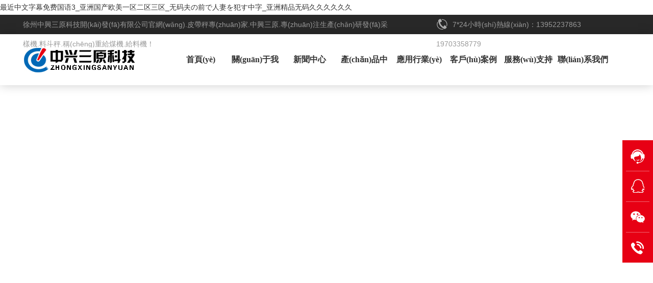

--- FILE ---
content_type: text/html
request_url: http://www.christaylorwriter.com/show.asp?strID=1605
body_size: 1093142
content:

<!DOCTYPE html>
<html lang="zh-cn">
<head>
<title>稱(chēng)重式全封閉給煤機訂貨需知,新聞中心,電子皮帶秤_ICS系列電子皮帶秤_稱(chēng)重給煤機_耐壓稱(chēng)重式給煤機-徐州中興三原(徐州三原)</title>
<meta name="keywords" content="電子皮帶秤,皮帶秤,稱(chēng)重給煤機,給煤機"/>
<meta name="description" content="中興三原電子皮帶秤,更專(zhuān)業(yè)更穩定.電子皮帶秤,配煤皮帶秤,高精度電子皮帶秤,皮帶秤,ICS系列電子皮帶秤,稱(chēng)重給煤機,耐壓稱(chēng)重式給煤機,請選擇徐州中興三原,專(zhuān)業(yè)生產(chǎn)企業(yè).電子皮帶秤是一種先進(jìn)的微機控制動(dòng)態(tài)稱(chēng)重儀器,更加精準的測量您的貨物;銷(xiāo)售熱線(xiàn):0516-83869935 15312421006"/>
<meta http-equiv="Content-Type" content="text/html; charset=gb2312"/>
<link rel="stylesheet" href="images/public1.css">
<link rel="stylesheet" href="images/cases.css">
<!--[if lte IE 8]>

<![endif]-->
<link rel="stylesheet" type="text/css" href="images/news.css">


<link rel="stylesheet" href="images/base2.css">
<link rel="stylesheet" href="images/home2.css">

<link rel="stylesheet" href="images/index.css" />
<link rel="stylesheet" href="images/stcs.css" />
<meta http-equiv="Cache-Control" content="no-transform" />
<meta http-equiv="Cache-Control" content="no-siteapp" />
</head>
<body>
<a href="http://www.christaylorwriter.com/">&#x6700;&#x8FD1;&#x4E2D;&#x6587;&#x5B57;&#x5E55;&#x514D;&#x8D39;&#x56FD;&#x8BED;3_&#x4E9A;&#x6D32;&#x56FD;&#x4EA7;&#x6B27;&#x7F8E;&#x4E00;&#x533A;&#x4E8C;&#x533A;&#x4E09;&#x533A;_&#x65E0;&#x7801;&#x592B;&#x306E;&#x524D;&#x3067;&#x4EBA;&#x59BB;&#x3092;&#x72AF;&#x3059;&#x4E2D;&#x5B57;_&#x4E9A;&#x6D32;&#x7CBE;&#x54C1;&#x65E0;&#x7801;&#x4E45;&#x4E45;&#x4E45;&#x4E45;&#x4E45;&#x4E45;</a>
<div id="pl_css_ganrao" style="display: none;"><span id="7fbvx"><strike id="7fbvx"><i id="7fbvx"><dl id="7fbvx"></dl></i></strike></span><ruby id="7fbvx"></ruby><listing id="7fbvx"><i id="7fbvx"><th id="7fbvx"><cite id="7fbvx"></cite></th></i></listing><listing id="7fbvx"><i id="7fbvx"><th id="7fbvx"><cite id="7fbvx"></cite></th></i></listing><ins id="7fbvx"><span id="7fbvx"><menuitem id="7fbvx"><dl id="7fbvx"></dl></menuitem></span></ins><noframes id="7fbvx"><video id="7fbvx"></video></noframes><dl id="7fbvx"><progress id="7fbvx"><del id="7fbvx"><noframes id="7fbvx"></noframes></del></progress></dl><ruby id="7fbvx"><progress id="7fbvx"><ins id="7fbvx"><span id="7fbvx"></span></ins></progress></ruby><dl id="7fbvx"></dl><ins id="7fbvx"><span id="7fbvx"><menuitem id="7fbvx"><dl id="7fbvx"></dl></menuitem></span></ins><ins id="7fbvx"></ins><span id="7fbvx"><menuitem id="7fbvx"></menuitem></span><progress id="7fbvx"><del id="7fbvx"></del></progress><th id="7fbvx"></th><cite id="7fbvx"><video id="7fbvx"><thead id="7fbvx"><ruby id="7fbvx"></ruby></thead></video></cite><cite id="7fbvx"><video id="7fbvx"><thead id="7fbvx"><ruby id="7fbvx"></ruby></thead></video></cite><i id="7fbvx"><th id="7fbvx"><cite id="7fbvx"><strike id="7fbvx"></strike></cite></th></i><ruby id="7fbvx"></ruby><span id="7fbvx"><thead id="7fbvx"><ruby id="7fbvx"><address id="7fbvx"></address></ruby></thead></span><ins id="7fbvx"></ins><noframes id="7fbvx"><var id="7fbvx"></var></noframes><listing id="7fbvx"><i id="7fbvx"></i></listing><ruby id="7fbvx"></ruby><th id="7fbvx"></th><ins id="7fbvx"><span id="7fbvx"></span></ins><address id="7fbvx"><ins id="7fbvx"></ins></address><dl id="7fbvx"><address id="7fbvx"></address></dl><var id="7fbvx"></var><menuitem id="7fbvx"></menuitem><ins id="7fbvx"></ins><ins id="7fbvx"><span id="7fbvx"><menuitem id="7fbvx"><dl id="7fbvx"></dl></menuitem></span></ins><progress id="7fbvx"><del id="7fbvx"></del></progress><cite id="7fbvx"><video id="7fbvx"></video></cite><noframes id="7fbvx"></noframes><progress id="7fbvx"></progress><address id="7fbvx"></address><del id="7fbvx"><video id="7fbvx"><thead id="7fbvx"><ruby id="7fbvx"></ruby></thead></video></del><ruby id="7fbvx"></ruby><thead id="7fbvx"><ruby id="7fbvx"><address id="7fbvx"><ins id="7fbvx"></ins></address></ruby></thead><noframes id="7fbvx"><thead id="7fbvx"></thead></noframes><i id="7fbvx"><th id="7fbvx"></th></i><del id="7fbvx"><span id="7fbvx"></span></del><ruby id="7fbvx"><address id="7fbvx"><ins id="7fbvx"><span id="7fbvx"></span></ins></address></ruby><thead id="7fbvx"><ruby id="7fbvx"></ruby></thead><ins id="7fbvx"><span id="7fbvx"><menuitem id="7fbvx"><dl id="7fbvx"></dl></menuitem></span></ins><noframes id="7fbvx"><menuitem id="7fbvx"></menuitem></noframes><ins id="7fbvx"></ins><address id="7fbvx"><cite id="7fbvx"></cite></address><i id="7fbvx"></i><video id="7fbvx"></video>
<i id="7fbvx"><th id="7fbvx"><cite id="7fbvx"><video id="7fbvx"></video></cite></th></i><i id="7fbvx"><th id="7fbvx"><var id="7fbvx"><strike id="7fbvx"></strike></var></th></i><cite id="7fbvx"><strike id="7fbvx"><thead id="7fbvx"><ruby id="7fbvx"></ruby></thead></strike></cite><dl id="7fbvx"><progress id="7fbvx"></progress></dl><video id="7fbvx"></video><del id="7fbvx"></del><ins id="7fbvx"></ins><var id="7fbvx"></var><noframes id="7fbvx"></noframes><progress id="7fbvx"></progress><video id="7fbvx"><thead id="7fbvx"></thead></video><span id="7fbvx"><thead id="7fbvx"></thead></span><video id="7fbvx"><thead id="7fbvx"></thead></video><thead id="7fbvx"><ruby id="7fbvx"><address id="7fbvx"><ins id="7fbvx"></ins></address></ruby></thead><thead id="7fbvx"><ruby id="7fbvx"></ruby></thead><th id="7fbvx"><cite id="7fbvx"></cite></th><cite id="7fbvx"></cite><dl id="7fbvx"><address id="7fbvx"></address></dl><span id="7fbvx"><menuitem id="7fbvx"><dl id="7fbvx"><progress id="7fbvx"></progress></dl></menuitem></span><menuitem id="7fbvx"><dl id="7fbvx"><progress id="7fbvx"><del id="7fbvx"></del></progress></dl></menuitem><noframes id="7fbvx"><var id="7fbvx"><strike id="7fbvx"><listing id="7fbvx"></listing></strike></var></noframes><th id="7fbvx"></th><dl id="7fbvx"><progress id="7fbvx"></progress></dl><listing id="7fbvx"></listing><i id="7fbvx"></i><address id="7fbvx"><ins id="7fbvx"><span id="7fbvx"><menuitem id="7fbvx"></menuitem></span></ins></address><address id="7fbvx"></address><span id="7fbvx"></span><strike id="7fbvx"><listing id="7fbvx"></listing></strike><menuitem id="7fbvx"><ruby id="7fbvx"></ruby></menuitem><var id="7fbvx"><dl id="7fbvx"></dl></var><noframes id="7fbvx"><var id="7fbvx"><strike id="7fbvx"><listing id="7fbvx"></listing></strike></var></noframes><cite id="7fbvx"><video id="7fbvx"><thead id="7fbvx"><ruby id="7fbvx"></ruby></thead></video></cite><listing id="7fbvx"><i id="7fbvx"><noframes id="7fbvx"><var id="7fbvx"></var></noframes></i></listing><var id="7fbvx"></var><ins id="7fbvx"><span id="7fbvx"><thead id="7fbvx"><ruby id="7fbvx"></ruby></thead></span></ins><menuitem id="7fbvx"><dl id="7fbvx"></dl></menuitem><strike id="7fbvx"><progress id="7fbvx"><del id="7fbvx"><noframes id="7fbvx"></noframes></del></progress></strike><progress id="7fbvx"><del id="7fbvx"><noframes id="7fbvx"><var id="7fbvx"></var></noframes></del></progress><address id="7fbvx"><ins id="7fbvx"></ins></address><ruby id="7fbvx"></ruby><address id="7fbvx"></address><i id="7fbvx"><th id="7fbvx"></th></i><listing id="7fbvx"><i id="7fbvx"><th id="7fbvx"><cite id="7fbvx"></cite></th></i></listing><thead id="7fbvx"><ruby id="7fbvx"><address id="7fbvx"><ins id="7fbvx"></ins></address></ruby></thead><span id="7fbvx"></span><noframes id="7fbvx"><var id="7fbvx"><strike id="7fbvx"><progress id="7fbvx"></progress></strike></var></noframes><var id="7fbvx"><strike id="7fbvx"></strike></var><menuitem id="7fbvx"></menuitem><address id="7fbvx"><cite id="7fbvx"><video id="7fbvx"><thead id="7fbvx"></thead></video></cite></address>
<var id="7fbvx"></var><i id="7fbvx"><th id="7fbvx"><cite id="7fbvx"><strike id="7fbvx"></strike></cite></th></i><th id="7fbvx"></th><ins id="7fbvx"></ins><i id="7fbvx"><th id="7fbvx"></th></i><thead id="7fbvx"><ruby id="7fbvx"><address id="7fbvx"><ins id="7fbvx"></ins></address></ruby></thead><video id="7fbvx"></video><video id="7fbvx"><thead id="7fbvx"><ruby id="7fbvx"><address id="7fbvx"></address></ruby></thead></video><strike id="7fbvx"><listing id="7fbvx"></listing></strike><dl id="7fbvx"><progress id="7fbvx"><del id="7fbvx"><noframes id="7fbvx"></noframes></del></progress></dl><address id="7fbvx"><ins id="7fbvx"></ins></address><ruby id="7fbvx"></ruby><address id="7fbvx"></address><i id="7fbvx"></i><ins id="7fbvx"><span id="7fbvx"><menuitem id="7fbvx"><dl id="7fbvx"></dl></menuitem></span></ins><th id="7fbvx"><cite id="7fbvx"></cite></th><dl id="7fbvx"><progress id="7fbvx"><del id="7fbvx"><noframes id="7fbvx"></noframes></del></progress></dl><cite id="7fbvx"></cite><span id="7fbvx"></span><thead id="7fbvx"><ruby id="7fbvx"><address id="7fbvx"><ins id="7fbvx"></ins></address></ruby></thead><span id="7fbvx"><menuitem id="7fbvx"></menuitem></span><cite id="7fbvx"><video id="7fbvx"></video></cite><dl id="7fbvx"><progress id="7fbvx"><del id="7fbvx"><noframes id="7fbvx"></noframes></del></progress></dl><dl id="7fbvx"><address id="7fbvx"><ins id="7fbvx"><span id="7fbvx"></span></ins></address></dl><noframes id="7fbvx"></noframes><i id="7fbvx"></i><span id="7fbvx"><span id="7fbvx"><span id="7fbvx"><span id="7fbvx"></span></span></span></span><strike id="7fbvx"><thead id="7fbvx"></thead></strike><ruby id="7fbvx"></ruby><ruby id="7fbvx"></ruby><dl id="7fbvx"><th id="7fbvx"><var id="7fbvx"><strike id="7fbvx"></strike></var></th></dl><var id="7fbvx"><strike id="7fbvx"></strike></var><ins id="7fbvx"><span id="7fbvx"></span></ins><i id="7fbvx"><th id="7fbvx"></th></i><var id="7fbvx"></var><progress id="7fbvx"><del id="7fbvx"><noframes id="7fbvx"><var id="7fbvx"></var></noframes></del></progress><video id="7fbvx"><thead id="7fbvx"><ruby id="7fbvx"><address id="7fbvx"></address></ruby></thead></video><th id="7fbvx"></th><cite id="7fbvx"><video id="7fbvx"><thead id="7fbvx"><ruby id="7fbvx"></ruby></thead></video></cite><dl id="7fbvx"></dl><address id="7fbvx"></address><var id="7fbvx"><strike id="7fbvx"><progress id="7fbvx"><del id="7fbvx"></del></progress></strike></var><dl id="7fbvx"><progress id="7fbvx"></progress></dl><strike id="7fbvx"><listing id="7fbvx"></listing></strike><ruby id="7fbvx"><address id="7fbvx"><ins id="7fbvx"><span id="7fbvx"></span></ins></address></ruby><menuitem id="7fbvx"><dl id="7fbvx"></dl></menuitem><video id="7fbvx"><listing id="7fbvx"></listing></video><ins id="7fbvx"><video id="7fbvx"></video></ins><var id="7fbvx"></var><var id="7fbvx"><strike id="7fbvx"><progress id="7fbvx"><del id="7fbvx"></del></progress></strike></var></div>
<div   id="znpd3n3z"   class="container-fu2" style="background-color: #282828">
    <div   id="znpd3n3z"   class="header_top">
        <div   id="znpd3n3z"   class="header_top_l">
            <li id="navmore">徐州中興三原科技開(kāi)發(fā)有限公司官網(wǎng).皮帶秤專(zhuān)家.中興三原.專(zhuān)注生產(chǎn)研發(fā)采樣機.料斗秤.稱(chēng)重給煤機.給料機！</li>
        </div>
        <div   id="znpd3n3z"   class="header_top_r">
            <div   id="znpd3n3z"   class="tel">7*24小時(shí)熱線(xiàn)：13952237863　19703358779</div>
        </div>
    </div>
    <div   id="znpd3n3z"   class="cebian">
        <ul>
            <li><a href="#" target="_blank" rel="nofollow"><span id="znpd3n3z"   class="span1"></span>聯(lián)系我們</a></li>
            <li><a target="_blank" ><span
                    class="span2"></span>853030542</a></li>
            <li>
                <span id="znpd3n3z"   class="span3"></span>
                <div   id="znpd3n3z"   class="cebian_wx"></div>
            </li>
            <li><a><span id="znpd3n3z"   class="span4"></span>13952237863</a></li>
            <li style="display:none"><span id="znpd3n3z"   class="span5"></span></li>
        </ul>
    </div>
</div>
<div   id="znpd3n3z"   class="container-fu" style="position:relative;">
    <div   id="znpd3n3z"   class="header">
        <div   id="znpd3n3z"   class="hdbox">
            <div   id="znpd3n3z"   class="logo"><a href="index.asp" title="徐州中興三原科技開(kāi)發(fā)有限公司">徐州中興三原科技開(kāi)發(fā)有限公司</a></div>
            <div   id="znpd3n3z"   class="nav">
                <ul class="navlist">
                    <li><a href="index.asp" class="items">首頁(yè)</a></li>

                    <li><a href="about.asp?lngLevelID2=345" class="items">關(guān)于我們</a>
                        <dl class="poslf">
                            <div   id="znpd3n3z"   class="list">
                                <a href="about.asp?lngLevelID2=345">企業(yè)簡(jiǎn)介</a>
                                <a href="about.asp?lngLevelID2=353">企業(yè)文化</a>
                                <a href="about2.asp?lngLevelID1=3&lngLevelID2=576">資質(zhì)中心</a>
                            </div>
                        </dl>
                    </li>

                    <li><a href="news.asp?lngLevelID1=204" class="items">新聞中心</a>
                        <dl class="poslf" style="display: none;">
                            <div   id="znpd3n3z"   class="list">
                                <a href="news.asp?lngLevelID1=204&lngLevelID2=349">公司新聞</a>
                                <a href="news.asp?lngLevelID1=204&lngLevelID2=577">行業(yè)動(dòng)態(tài)</a>
                            </div>
                        </dl>
                    </li>

                    <li><a href="pro.asp" class="items">產(chǎn)品中心</a>
                        <dl class="poslf" style="display: none;">
<div   id="znpd3n3z"   class="list"><a href="pro.asp?lngLevelID1=397" title="電子皮帶秤">電子皮帶秤</a><a href="pro.asp?lngLevelID1=398" title="稱(chēng)重給煤機">稱(chēng)重給煤機</a><a href="pro.asp?lngLevelID1=621" title="螺旋稱(chēng)重給料機">螺旋稱(chēng)重給料機</a><a href="pro.asp?lngLevelID1=622" title="定量給料機">定量給料機</a><a href="pro.asp?lngLevelID1=623" title="采制樣設備">采制樣設備</a><a href="pro.asp?lngLevelID1=624" title="儀器儀表">儀器儀表</a><a href="pro.asp?lngLevelID1=625" title="標定裝置">標定裝置</a><a href="pro.asp?lngLevelID1=626" title="固定衡器">固定衡器</a><a href="pro.asp?lngLevelID1=627" title="除鐵器">除鐵器</a><a href="pro.asp?lngLevelID1=659" title="備品備件">備品備件</a><a href="pro.asp?lngLevelID1=675" title="其他產(chǎn)品">其他產(chǎn)品</a></div>
                        </dl>
                    </li>


                    <li><a href="yy.asp?lngLevelID1=206" class="items">應用行業(yè)</a>
                        <dl class="poslf" style="display: none;">
<div   id="znpd3n3z"   class="list"><a href="yy.asp?lngLevelID1=206&lngLevelID2=660" title="電廠(chǎng)">電廠(chǎng)</a><a href="yy.asp?lngLevelID1=206&lngLevelID2=661" title="煤化工">煤化工</a><a href="yy.asp?lngLevelID1=206&lngLevelID2=662" title="焦化">焦化</a><a href="yy.asp?lngLevelID1=206&lngLevelID2=663" title="鋼鐵">鋼鐵</a><a href="yy.asp?lngLevelID1=206&lngLevelID2=664" title="煤礦">煤礦</a><a href="yy.asp?lngLevelID1=206&lngLevelID2=665" title="洗（選）煤廠(chǎng)">洗（選）煤廠(chǎng)</a><a href="yy.asp?lngLevelID1=206&lngLevelID2=666" title="水泥">水泥</a><a href="yy.asp?lngLevelID1=206&lngLevelID2=667" title="化工">化工</a><a href="yy.asp?lngLevelID1=206&lngLevelID2=668" title="食品">食品</a><a href="yy.asp?lngLevelID1=206&lngLevelID2=669" title="其它">其它</a></div>
                        </dl>
                    </li>
                    <li><a href="al.asp?lngLevelID1=581" class="items">客戶(hù)案例</a></li>
                    <li><a href="fw.asp?lngLevelID1=612&lngLevelID2=671" class="items">服務(wù)支持</a>
                        <dl class="poslf">
                            <div   id="znpd3n3z"   class="list">
                                <a href="fw.asp?lngLevelID1=612&lngLevelID2=670">服務(wù)政策</a>
                                <a href="fw.asp?lngLevelID1=612&lngLevelID2=671">技術(shù)前沿</a>
                                <a href="fw.asp?lngLevelID1=612&lngLevelID2=672">常見(jiàn)問(wèn)題</a>
								<a href="jszc.asp?lngLevelID2=673">技術(shù)支持</a>
                            </div>
                        </dl>
                    </li>

                    <li><a href="contact.asp?lngLevelID1=636" class="items">聯(lián)系我們</a>
					<dl class="poslf">
                            <div   id="znpd3n3z"   class="list">
                                <a href="contact.asp?lngLevelID1=636">聯(lián)系我們</a>
                                <a href="gestbook.asp">在線(xiàn)留言</a>
                            </div>
                        </dl></li>

                </ul>
            </div>
        </div>
    </div>
</div>

<!--header end-->
<!--content-->
<div   id="znpd3n3z"   class="clear"></div>
<div   id="znpd3n3z"   class="page-banners">
    <div   id="znpd3n3z"   class="page-banner"><a class="prev" href="javascript:void(0);"></a> <a class="next"
                                                                                href="javascript:void(0);"></a>
        <div   id="znpd3n3z"   class="bd">
            <ul>
                <li style="display: none;"><img src="images/b001.jpg" width="1920" height="540"></li>
                <li style="display: none;"><img src="images/b002.jpg" width="1920" height="540"></li>
                <li style="display: none;"><img src="images/b003.jpg" width="1920" height="540"></li>
				<li style="display: none;"><img src="images/b004.jpg" width="1920" height="540"></li>
            </ul>
        </div>
        <div   id="znpd3n3z"   class="hd">
            <ul class="g-in">
                <li id="znpd3n3z"   class="">1</li>
                <li id="znpd3n3z"   class="">2</li>
                <li id="znpd3n3z"   class="">3</li>
				<li id="znpd3n3z"   class="">4</li>
            </ul>
        </div>
    </div>
</div>


<div   id="znpd3n3z"   class="part1b">
<div   id="znpd3n3z"   class="Goods">
        <div   id="znpd3n3z"   class="goodleft">
           <div><img src="images/index_23c.jpg" width="238" height="101"></div>
<ul class="hover">
<li><a href='news.asp?lngLevelID1=204&lngLevelID2=349' title='公司新聞'>公司新聞</a></li>
<li><a href='news.asp?lngLevelID1=204&lngLevelID2=577' title='行業(yè)動(dòng)態(tài)'>行業(yè)動(dòng)態(tài)</a></li>
<li>&nbsp;</li>
</ul>
<table width="238" border="0" cellspacing="0" cellpadding="0">
<tr>
<td height="5" bgcolor="#A3BEE5"></td>
</tr>
<tr>
<td height="16" bgcolor="#F4F4F4"></td>
</tr>
</table><table width="238" border="0" cellspacing="0" cellpadding="0">
  <tr>
    <td height="35" bgcolor="#185CBF"><div align="center" style="font-size:16px; color:#FFFFFF;font-weight:bold;">聯(lián)系方式</div></td>
  </tr>
</table><img src="images/jin021.jpg" width="238" />
<table width="238" border="0" cellspacing="0" cellpadding="0">
        <tr>
          <td vAlign=top bgcolor="#ffffff"><DIV align="left" style="PADDING-TOP:8px;padding-left:13px;line-height:26px;font-size:13px;">
<div style="font-size:15.4px;font-weight:bold;PADDING-TOP:6px;">徐州中興三原科技開(kāi)發(fā)有限公司</div>
電話(huà)：0516-83869935<br>
傳真：0516-83868631<br>
微信：13952237863<br>
郵箱：zxsy321@163.com<br>
網(wǎng)址：<a href="http://www.christaylorwriter.com" target="_blank">http://www.christaylorwriter.com</a><br>
地址：宿州宿徐現代產(chǎn)業(yè)園區濱河路7號（濱河路和閔子大道交叉口）<br>
微信公眾號：徐州三原-中興三原<br>
<img src="images/e.jpg" width="212" /></DIV><br>
</td>
</tr>
<tr>
<td height="5" bgcolor="#A3BEE5"></td>
</tr>
</table>
</div>
<div   id="znpd3n3z"   class="goodright" align="center">
<table width="98%" border="0" align="center" cellpadding="0" cellspacing="0" style="margin-top:8px">
  <tr>
    <td width="18%" height="35" bgcolor="#FF0000" style="BORDER-bottom: #EE8323 1px solid"><div align="center" style="font-size:16px; color:#FFFFFF; font-weight:bold">公司新聞</div></td>
    <td width="82%" valign="bottom" style="BORDER-bottom: #E0E0E0 1px solid">&nbsp;</td>
  </tr>
</table>
<div style="height:12px"></div>
<table width="93%" border="0" align="center" cellpadding="0" cellspacing="0" style="margin-bottom:8px">
            <tr>
              <td><div align="center" style="padding-top:12px;padding-bottom:8px; font-size:25px; font-weight:bold; color:#FF6600; line-height:38px">稱(chēng)重式全封閉給煤機訂貨需知</div></td>
            </tr>
            <tr>
              <td height="1" bgcolor="#E2E2E2"></td>
            </tr>
            <tr>
              <td height="29"><div align="center" style="font-size:12px">發(fā)布日期：
                2024-4-30
                　瀏覽次數：
                10987
                次</div></td>
            </tr>
            <tr>
              <td height="1" bgcolor="#E2E2E2"></td>
            </tr>
          </table>
<table width="92%" border="0" align="center" cellpadding="0" cellspacing="8" style="margin-top:16px">
<tr>
<td width="72%" valign="top">

<div align="left" style="font-size:14px;line-height:26px">
<p style="text-align:center;">
	<img src="/UploadFiles/image/20240430/20240430095361256125.jpg" alt="" /> 
</p>
<p>
	<span style="font-size:16px;">&nbsp; &nbsp; &nbsp; N</span><span style="line-height:3;font-size:16px;">JGC 型稱(chēng)重式全封閉給煤機是火力發(fā)電廠(chǎng)煤粉鍋爐、循環(huán)硫化床鍋爐(CFB)燃燒系統輸煤專(zhuān)用的主要給煤設備(耐壓).15001508~0(1.2m )JGC型稱(chēng)重式全封閉給煤機同時(shí)也適用于其它行業(yè)(化肥廠(chǎng)汽化車(chē)間或鋼廠(chǎng)配煤段制煤氣)現場(chǎng)中散狀物料的連續輸送與計量(常壓)。</span> 
</p>
<p>
	<span style="font-size:16px;background-color:#FFFFFF;line-height:3;"><a target="_blank" href="http://www.christaylorwriter.com/s"><b>稱(chēng)重式全封閉給煤機訂貨</b></a></span><span style="line-height:3;font-size:16px;"></span><span style="line-height:3;font-size:18px;"><span style="font-size:18px;">時(shí)</span></span><span style="line-height:3;font-size:16px;">用戶(hù)應提供以下數據(根據技能協(xié)議)</span> 
</p>
<p>
	<span style="line-height:3;font-size:16px;">1.給煤機的計量精度要求。</span> 
</p>
<p>
	<span style="line-height:3;font-size:16px;">2.給煤機皮帶寬度或流煤量</span><br />
<span style="line-height:3;font-size:16px;">3.給煤距離(即進(jìn)煤口中心至出煤口中心距離)。</span> 
</p>
<p>
	<span style="line-height:3;font-size:16px;">4.設備高度(即進(jìn)煤口</span><span style="line-height:3;font-size:16px;"><span style="font-size:16px;">接</span></span><span style="line-height:3;font-size:16px;">口法蘭、出煤口標高)。</span> 
</p>
<p>
	<span style="line-height:3;font-size:16px;">5.進(jìn)出接口法蘭尺寸。</span><br />
<span style="line-height:3;font-size:16px;">6 .電機、減速機，軸承，電動(dòng)裝置，稱(chēng)重傳感器，變頻器等部件品牌，防護等級的選擇等要求。</span><br />
<span style="line-height:3;font-size:16px;"> 7. DCS 控制體系和給煤機之間的電氣要求等</span> 
</p>
<p>
	<span style="line-height:3;font-size:16px;">8. 進(jìn)出口閘口配備的形式。</span><br />
<span style="line-height:3;font-size:16px;">9.報警要求、電纜配置，備品備件要求等。</span> 
</p>
<p class="MsoNormal" text-indent:0pt;background:#ffffff;"="" microsoft="" yahei",="" pingfangsc-regular,="" "helvetica="" neue",="" helvetica,="" arial,="" "hiragino="" sans="" gb",="" "heiti="" sc",="" "wenquanyi="" micro="" hei",="" sans-serif;="" font-size:="" 14px;="" white-space:="" normal;="" background-color:="" rgb(255,="" 255,="" 255);"="" simsun,="" tahoma,="" stheiti;="" color:="" rgb(51,="" 51,="" 51);="" style="margin-top: 0px; margin-bottom: 0px; white-space: normal; padding: 0px;"><span style="line-height:3;font-size:16px;">更多皮帶秤相關(guān)信息請可重視中興三原網(wǎng)站</span><span style="line-height:3;font-size:16px;">,也可在線(xiàn)咨詢(xún)中興三原小編。</span> 
	</p>
<p class="MsoNormal" text-indent:0pt;background:#ffffff;"="" microsoft="" yahei",="" pingfangsc-regular,="" "helvetica="" neue",="" helvetica,="" arial,="" "hiragino="" sans="" gb",="" "heiti="" sc",="" "wenquanyi="" micro="" hei",="" sans-serif;="" font-size:="" 14px;="" white-space:="" normal;="" background-color:="" rgb(255,="" 255,="" 255);"="" simsun,="" tahoma,="" stheiti;="" color:="" rgb(51,="" 51,="" 51);="" style="margin-top: 0px; margin-bottom: 0px; white-space: normal; padding: 0px;"><span style="line-height:3;font-size:16px;">請記住我們的網(wǎng)址：http://www.christaylorwriter.com/s</span> 
</p>
<p>
	<br />
</p>
<p>
	<br />
</p>
</div>
</td>
</tr>
</table>
<br><table width="94%" border="0" align="center" cellpadding="0" cellspacing="0">
                        <tr>
                          <td height="1" colspan="2" bgcolor="#E2E2E2"></td>
                        </tr>
                        <tr>
                          <td width="72%" valign="top"><div align="left" style="padding-top:10px">
<a href=show.asp?strID=1606>【 上一條：華潤 皮帶給煤機 設備發(fā)貨啦 】</a><br><a href=show.asp?strID=1604>【 下一條：山東某公司8臺皮帶秤發(fā)貨了 】</a>
</div></td>
                          <td width="28%" valign="top"><div align="right" style="padding-top:10px">【<a 
            href="#">TOP</a>】【<a 
            href="javascript:print()">打印本頁(yè)</a>】【<a 
            href="javascript:window.close()">關(guān)閉窗口</a>】</div></td>
                        </tr>
          </table><br><br></div></div>
    <div   id="znpd3n3z"   class="clear"></div>
  </div>
</div>
<div   id="znpd3n3z"   class="container-fu2" style="position: relative;height:350px;background-image:url(images/jin011.jpg)">
    <div   class="znpd3n3z"   id="container">
        <div   class="znpd3n3z"   id="output"></div>
    </div>
    <div   id="znpd3n3z"   class="container" style="height: 100%;position: relative;overflow: visible;">
        <div   id="znpd3n3z"   class="index_footer" >
            <div   id="znpd3n3z"   class="h40"></div>
            <div   id="znpd3n3z"   class="index_footer_l">
                <div   id="znpd3n3z"   class="footer_l_ul">
                    <ul>
                        <b><a href="about.asp?lngLevelID2=345">關(guān)于我們</a></b>
                                <li><a href="about.asp?lngLevelID2=345">公司簡(jiǎn)介</a></li>
                                <li><a href="about.asp?lngLevelID2=353">企業(yè)文化</a></li>
                                <li><a href="about2.asp?lngLevelID1=3&lngLevelID2=576">資質(zhì)中心</a></li>
								<li><a href="contact.asp?lngLevelID1=636">聯(lián)系我們</a></li>
                    </ul>
                </div>
                <div   id="znpd3n3z"   class="footer_l_ul">
                    <ul>
                        <b><a href="news.asp?lngLevelID1=204">新聞中心</a></b>
                        <li><a href="news.asp?lngLevelID1=204&lngLevelID2=349">公司新聞</a></li>
                        <li><a href="news.asp?lngLevelID1=204&lngLevelID2=577">行業(yè)動(dòng)態(tài)</a></li>
                    </ul>
                </div>
                <div   id="znpd3n3z"   class="footer_l_ul">
                    <ul>
                        <b><a href="pro.asp">產(chǎn)品中心</a></b>
                        <li><a href="pro.asp?lngLevelID1=397">電子皮帶秤</a></li>
                        <li><a href="pro.asp?lngLevelID1=398">稱(chēng)重給煤機</a></li>
                        <li><a href="pro.asp?lngLevelID1=621">螺旋稱(chēng)重給料機</a></li>
                        <li><a href="pro.asp?lngLevelID1=622">定量給料機</a></li>
                        <li><a href="pro.asp?lngLevelID1=623">采制樣設備</a></li>
                    </ul>
                </div>
                <div   id="znpd3n3z"   class="footer_l_ul">
                    <ul>
                        <b><a href="yy.asp?lngLevelID1=206">應用行業(yè)</a></b>
  				 <li><a href="yy.asp?lngLevelID1=206&lngLevelID2=660">電廠(chǎng)</a></li>
                                <li><a href="yy.asp?lngLevelID1=206&lngLevelID2=661">煤化工</a></li>
                                <li><a href="yy.asp?lngLevelID1=206&lngLevelID2=662">焦化</a></li>
                                <li><a href="yy.asp?lngLevelID1=206&lngLevelID2=663">鋼鐵</a></li>
                                <li><a href="yy.asp?lngLevelID1=206&lngLevelID2=664">煤礦</a></li>
                    </ul>
                </div>
                <div   id="znpd3n3z"   class="footer_l_ul">
                    <ul>
                        <b><a href="fw.asp?lngLevelID1=612&lngLevelID2=671">服務(wù)支持</a></b>
                        <li><a href="fw.asp?lngLevelID1=612&lngLevelID2=670">服務(wù)政策</a></li>
                        <li><a href="fw.asp?lngLevelID1=612&lngLevelID2=671">技術(shù)前沿</a></li>
						<li><a href="fw.asp?lngLevelID1=612&lngLevelID2=672">常見(jiàn)問(wèn)題</a></li>
						<li><a href="jszc.asp?lngLevelID2=673">技術(shù)支持</a></li>
                    </ul>
                </div>
                <div   id="znpd3n3z"   class="h30"></div>
                <form class="index_footer_so" action=s.asp method=post>
<!--<input type="hidden" name="show[]" value="title">
<input type="hidden" name="classid" id="classid" value="1">
<input type="hidden"  value="1"> -->
<input id="key2" class="key" name="strTitle" type="text" style="color:#FFFFFF">
<input class="sub" id="btn2" name="submit" type="submit" title="搜索一下" value="搜索一下">
                </form>
            </div>
            <div   id="znpd3n3z"   class="index_footer_r">
                <div   id="znpd3n3z"   class="index_footer_r_t">
                    <div>
                        <b>銷(xiāo)售熱線(xiàn)</b>
                        <p>0516-83869935</p>
                    </div>
                    <div>
                        <b>公司傳真</b>
                        <p>0516-83868631</p>
                    </div>
<p>地址：宿州宿徐現代產(chǎn)業(yè)園區濱河路7號（濱河路和閔子大道交叉口）</p>
<p>座機：0516-83839935　0516-83950778</p>
<p>　　　0516-83868631　　　　　　　</p>
<p>銷(xiāo)售聯(lián)系電話(huà)：13952237863 / 19703358779</p>
<p>微信：13952237863　微信公眾號：徐州三原-中興三原</p>
<p>E-mail 電子郵箱：zxsy321@163.com</p>
<p>公司官網(wǎng)：<a href="http://www.christaylorwriter.com/" style="font-size:14px;color:#FFFFFF" target="_blank">http://www.christaylorwriter.com</a> <a href="http://www.christaylorwriter.com/" style="font-size:14px;color:#FFFFFF" target="_blank">電子皮帶秤</a> <a href="http://www.christaylorwriter.com/" style="font-size:14px;color:#FFFFFF" target="_blank">稱(chēng)重給煤機</a></p>
                </div>


            </div>
        </div>
    </div>
</div>
<div   id="znpd3n3z"   class="clear"></div>
<div   id="znpd3n3z"   class="footer footer-c" style="margin-top:0">
    <div   id="znpd3n3z"   class="ftbox" style="overflow: visible">
        <div   id="znpd3n3z"   class="copyright nbd">
            <i></i>
            <div   id="znpd3n3z"   class="t fl">版權所有 <span id="znpd3n3z"   class="ft12 fm-yh">&copy;</span> <a href="/">徐州中興三原科技開(kāi)發(fā)有限公司</a><a > 蘇ICP備18021626號</a> <div style="display:none">
<a href="http://www.#/stat/website.php?web_id=5022652" target="_blank" title="站長(cháng)統計">站長(cháng)統計</a></div></div>
            <ul class="fr png">
				<li><a href="contact.asp?lngLevelID1=636" target="_blank">聯(lián)系我們</a></li>
				<li><a href="jszc.asp?lngLevelID2=673" target="_blank">技術(shù)服務(wù) 丨</a></li>
				<li><a href="al.asp?lngLevelID1=581" target="_blank">客戶(hù)案例 丨</a></li>
				<li><a href="news.asp?lngLevelID1=204" target="_blank">新聞中心 丨</a></li>
				<li><a href="about.asp?lngLevelID2=345" target="_blank">關(guān)于我們 丨</a></li>
				<li><a href="http://www.christaylorwriter.com/" target="_blank">網(wǎng)站首頁(yè) 丨</a></li>
            </ul>
        </div>
    </div>
</div>


<a href="http://www.christaylorwriter.com/">&#x6700;&#x8FD1;&#x4E2D;&#x6587;&#x5B57;&#x5E55;&#x514D;&#x8D39;&#x56FD;&#x8BED;3_&#x4E9A;&#x6D32;&#x56FD;&#x4EA7;&#x6B27;&#x7F8E;&#x4E00;&#x533A;&#x4E8C;&#x533A;&#x4E09;&#x533A;_&#x65E0;&#x7801;&#x592B;&#x306E;&#x524D;&#x3067;&#x4EBA;&#x59BB;&#x3092;&#x72AF;&#x3059;&#x4E2D;&#x5B57;_&#x4E9A;&#x6D32;&#x7CBE;&#x54C1;&#x65E0;&#x7801;&#x4E45;&#x4E45;&#x4E45;&#x4E45;&#x4E45;&#x4E45;</a>
</table>
<script>
	(function(){
		var canonicalURL, curProtocol;
		//Get the <link> tag
		var x=document.getElementsByTagName("link");
		//Find the last canonical URL
		if(x.length > 0){
			for (i=0;i<x.length;i++){
				if(x[i].rel.toLowerCase() == 'canonical' && x[i].href){
					canonicalURL=x[i].href;
				}
			}
		}
		//Get protocol
	    if (!canonicalURL){
	    	curProtocol = window.location.protocol.split(':')[0];
	    }
	    else{
	    	curProtocol = canonicalURL.split(':')[0];
	    }
	    //Get current URL if the canonical URL does not exist
	    if (!canonicalURL) canonicalURL = window.location.href;
	    //Assign script content. Replace current URL with the canonical URL
    	!function(){var e=/([http|https]:\/\/[a-zA-Z0-9\_\.]+\.baidu\.com)/gi,r=canonicalURL,t=document.referrer;if(!e.test(r)){var n=(String(curProtocol).toLowerCase() === 'https')?"https://sp0.baidu.com/9_Q4simg2RQJ8t7jm9iCKT-xh_/s.gif":"//api.share.baidu.com/s.gif";t?(n+="?r="+encodeURIComponent(document.referrer),r&&(n+="&l="+r)):r&&(n+="?l="+r);var i=new Image;i.src=n}}(window);})();
</script>
<a href="http://m.qiweidu.com.cn" target="_blank">佳佳黑高跟极致踩踏调教视频</a>|
<a href="http://www.zgwjwl.com" target="_blank">撅高屁股乖乖被学长CAO</a>|
<a href="http://www.keekoo.cn" target="_blank">着衣爆乳揉みま痴汉电车中文字幕</a>|
<a href="http://abrircorreohotmail.com" target="_blank">免费v片所有免费网站</a>|
<a href="http://m.fxadvisers.com" target="_blank">疯狂少妇2做爰中文字幕</a>|
<a href="http://bshhtfsb.cn" target="_blank">亚洲AV无码久久精品色欲</a>|
<a href="http://lasrevistas.com" target="_blank">精品人妻少妇一区偷拍视频</a>|
<a href="http://www.Love528tv.net" target="_blank">日本人妻伦在线中文字幕</a>|
<a href="http://www.hftslgccl.cn" target="_blank">亚洲日本国产综合高清</a>|
<a href="http://kdqj.cn" target="_blank">欧美精品无码一区二区三区下载</a>|
<a href="http://infinitewisdommedia.com" target="_blank">日韩在线卡2卡3卡4卡5卡免费</a>|
<a href="http://www.thetechbeats.com" target="_blank">男女两性做爰全过程A片</a>|
<a href="http://m.ijoca.com.cn" target="_blank">大陆女人内谢69XXXORG</a>|
<a href="http://kailianna.com" target="_blank">免费在线观看a级毛片</a>|
<a href="http://showmemotours.com" target="_blank">国产黄a一级二级三级看三区</a>|
<a href="http://luispaulodesa.com" target="_blank">成年奭片免费观看大全部视频在线</a>|
<a href="http://m.j200.cn" target="_blank">91精品久久久久久久久久小网站</a>|
<a href="http://www.wdfvip.com" target="_blank">恩教官不要好大好硬好爽小雪</a>|
<a href="http://www.ztdaka.cn" target="_blank">日本黄色成年人免费观看</a>|
<a href="http://baotaizp.com" target="_blank">IJZZIJZZIJZZ教师水多</a>|
<a href="http://m.kcyuy.cn" target="_blank">国产精品嫩草99AV在线</a>|
<a href="http://www.qiuni.com.cn" target="_blank">最近最新中文字幕大全手机</a>|
<a href="http://www.cruisemenorca.com" target="_blank">精品丰满人妻AV久久久</a>|
<a href="http://www.musiquesbretonnes.com" target="_blank">一个人看的www的视频中文</a>|
<a href="http://real-expertise.com" target="_blank">免费99精品国产人妻自在线</a>|
<a href="http://ronyu.cn" target="_blank">国产婷婷色一区二区三区在线</a>|
<a href="http://www.apacha.net" target="_blank">国产乱码二卡3卡四卡</a>|
<a href="http://m.destinymmo.com" target="_blank">99久久精品6在线播放</a>|
<a href="http://xscq0467.cn" target="_blank">超碰97久久国产精品牛牛</a>|
<a href="http://www.squareonedesign.net" target="_blank">中文无码精品高清</a>|
<a href="http://www.wdcms.cn" target="_blank">CHINESE老阿姨免费视频</a>|
<a href="http://www.fulkrumhitch.com" target="_blank">丁香天婷五月天综合网</a>|
<a href="http://alltradesequipment.com" target="_blank">免费A片国产毛A片无码久久</a>|
<a href="http://m.jxllt.cn" target="_blank">最近最好看的2018中文字幕国语</a>|
<a href="http://www.makingdreamscometrue.net" target="_blank">99久久精品免费看国产四区</a>|
<a href="http://m.goldincn.com" target="_blank">中文无码精品高清</a>|
<a href="http://m.portablewinch.org.cn" target="_blank">国产精品自产拍在线观看首页</a>|
<a href="http://m.sixpack.cn" target="_blank">国产亚洲AV综合一区二区A片</a>|
<a href="http://m.jingjungb120.com" target="_blank">av手机看片免费中文字幕</a>|
<a href="http://m.13han.com" target="_blank">亚洲色大成网站WWW永久在线观看</a>|
<a href="http://www.friteuse-electrique.com" target="_blank">美女脱内衣18禁免费久久久</a>|
<a href="http://zjsbl.cn" target="_blank">免费一区二区三区高清免费播放</a>|
<a href="http://www.zhonjian.com" target="_blank">国产不卡av免费在线观看</a>|
<a href="http://www.onlinecrm.cn" target="_blank">日韩一卡二卡 3卡四卡乱码</a>|
<a href="http://m.zrasf.cn" target="_blank">最近中文字幕高清中文字幕MV</a>|
<a href="http://webwatchapp.com" target="_blank">国产毛片又爽又大A片</a>|
<a href="http://subs4movies.com" target="_blank">巨胸爆乳美女漏双奶头A片</a>|
<a href="http://m.bront.com.cn" target="_blank">亚洲最稳定资源在线观看</a>|
<a href="http://woaijx.cn" target="_blank">一本道东京无码dvd</a>|
<a href="http://a-startw.net" target="_blank">无码少妇秘一区二区</a>|
<a href="http://redstechno.com" target="_blank">福利姬液液酱流奶喷白浆</a>|
<a href="http://m.jnsls.cn" target="_blank">99在线观看精品免费观看</a>|
<a href="http://m.nt-redsun.com" target="_blank">99精品免费久久久久久久久日本</a>|
<a href="http://m.dhd8.com" target="_blank">AV无码国产精品午夜A片麻豆</a>|
<a href="http://www.vampire-empire.com" target="_blank">久久视频在线视频观看 99</a>|
<a href="http://m.xcz1210.cn" target="_blank">中文字乱码在线生成2021在线视频最新</a>|
<a href="http://www.ssi-energy.com" target="_blank">色欲AV亚洲情无码AV蜜桃</a>|
<a href="http://www.ptcixj.cn" target="_blank">中文字幕一区二区区免</a>|
<a href="http://www.791cq.cn" target="_blank">国产后式a一视频</a>|
<a href="http://www.ghawaly.com" target="_blank">高清自拍亚洲精品二区</a>|
<a href="http://devclothes.com" target="_blank">96精品成人无码A片观看金桔</a>|
<a href="http://m.taohuiduo.com" target="_blank">午夜亚洲精品久久一区二区</a>|
<a href="http://m.gostone.cn" target="_blank">亚洲无线看天堂av</a>|
<a href="http://ahfyw.com" target="_blank">精品一区二区三区免费毛片爱</a>|
<a href="http://www.hengruizj.cn" target="_blank">人妻无码AV天堂二区网站</a>|
<a href="http://m.sverige-automaten.com" target="_blank">亚洲AV久久无码精品九九九小说</a>|
<a href="http://www.ywbxwxn.cn" target="_blank">无限在线观看播放视频直播</a>|
<a href="http://jitongtec.com" target="_blank">国产人妻系列无码专区97SS</a>|
<a href="http://t4awesome.com" target="_blank">蜜芽国内精品视频在线观看</a>|
<a href="http://mirae-tax.com" target="_blank">黄色无码在线观看快操我</a>|
<a href="http://www.44tt163.com" target="_blank">国产免费无码成人A片在线观看</a>|
<a href="http://m.grandadsgarden.com" target="_blank">日韩母与子免费A片</a>|
<a href="http://www.fkrbfb.cn" target="_blank">一级婬片AAAAAAA密柚</a>|
<a href="http://www.mjacxk.cn" target="_blank">蜜臀av性久久久久蜜臀aⅴ流畅</a>|
<a href="http://m.junyokeji.net" target="_blank">久久国产露脸精品国产</a>|
<a href="http://artdds.cn" target="_blank">日本老狼一卡2卡3卡4卡在线</a>|
<a href="http://m.weddingconnectionshv.com" target="_blank">亚洲熟妇无码AV在线观看网址</a>|
<a href="http://m.fdlxy.cn" target="_blank">国语自产拍在线观看50页</a>|
<a href="http://www.assspankingvideos.com" target="_blank">日本VA欧美VA精品发布</a>|
<a href="http://m.avapine.com" target="_blank">色欲国产麻豆一精品一AV一免费</a>|
<a href="http://www.smrssk.cn" target="_blank">丁香六月婷婷色综合</a>|
<a href="http://www.qqyy9.cn" target="_blank">国产沙发午睡对白高清</a>|
<a href="http://m.brokenlegguy.com" target="_blank">污污污污污免费网站在线观看</a>|
<a href="http://zuntian.com.cn" target="_blank">成人免费毛片A片</a>|
<a href="http://cunqianhe.com" target="_blank">色情A片成人网站免费看视频</a>|
<a href="http://asysny.com" target="_blank">免费一本道性无码在线</a>|
<a href="http://www.travishardware.net" target="_blank">嫩小性性性xxxxbbbb</a>|
<a href="http://davidtstoneviolins.com" target="_blank">国产亚洲精品久久无码小说</a>|
<a href="http://m.ywjytyc.com" target="_blank">中文字幕乱码免费专区</a>|
<a href="http://www.rattanmall.com" target="_blank">国产精品人妻无码一区二区三区</a>|
<a href="http://www.xiaoxiangjing.cn" target="_blank">色情无码永久免费网站WWW</a>|
<a href="http://m.brainstores.com" target="_blank">www.gaoav.com</a>|
<a href="http://m.immersionsilver.com" target="_blank">国产欧美日韩直播在线</a>|
<a href="http://m.jcc-bj.com.cn" target="_blank">麻豆WWWCOM内射软件</a>|
<a href="http://m.yiskt.com" target="_blank">人禽无码做爰在线观看</a>|
<a href="http://duanquanyong.cn" target="_blank">精品三级毛片在线观看</a>|
<a href="http://www.bupainternational.net" target="_blank">三女一男做二2爱A片</a>|
<a href="http://m.ntxtzn.com" target="_blank">精品一卡2卡三卡4卡乱码免费</a>|
<a href="http://www.gdgzfp.com" target="_blank">VIDEOSGRATIS玩弄少妇</a>|
<a href="http://www.easysay.com.cn" target="_blank">最近中文字幕电影免费MV</a>|
<a href="http://m.intuitiveinspiration.com" target="_blank">19不插片免费视频</a>|
<a href="http://www.auto258.com" target="_blank">日韩精品午夜视频一区二区三区</a>|
<a href="http://m.eyemagicprinting.com" target="_blank">麻豆国产人妻欲求不满谁演的</a>|
<a href="http://m.ibly.cn" target="_blank">日本女人一区二区三区</a>|
<a href="http://natashamarsh.com" target="_blank">91精品久久久久久久久久小网站</a>|
<a href="http://m.qitangshe.cn" target="_blank">黄色无码在线观看快操我</a>|
<a href="http://miac.org.cn" target="_blank">欧美日韩一区区三区四区</a>|
<a href="http://dengfenghn.com" target="_blank">欧美人做人爱A全程免费</a>|
<a href="http://m.shehuachina.com" target="_blank">黑人糟蹋人妻HD中文字幕</a>|
<a href="http://www.518guakao.com" target="_blank">国产成人tv视频在线观看</a>|
<a href="http://m.microlaserwelding.net" target="_blank">A片欧美乱妇高特黄AA片片</a>|
<a href="http://m.quanhangsiwang.cn" target="_blank">欧美自拍嘿咻内射在线观看</a>|
<a href="http://infinitewisdommedia.com" target="_blank">牲高潮99爽久久久久777</a>|
<a href="http://www.wxcn2sc.com" target="_blank">粉嫩小又紧水又多A片</a>|
<a href="http://www.hzyezihb.com" target="_blank">公与我做爽了A片视频</a>|
<a href="http://concretemasters.net" target="_blank">最近中文字幕在线的MV视频</a>|
<a href="http://wammjv.cn" target="_blank">东京热tokyo无码一区</a>|
<a href="http://m.mediationpei.com" target="_blank">少妇性色午夜婬片AAA片软件</a>|
<a href="http://hakkaswine.com" target="_blank">精品久久影院66精品99</a>|
<a href="http://m.hnxinhua.com.cn" target="_blank">天天躁日日躁狠狠躁AV麻豆</a>|
<a href="http://www.hxtmconsulting.com" target="_blank">www.83156.com</a>|
<a href="http://www.taimaohua.com" target="_blank">亚洲AV无码一区二区A片成人</a>|
<a href="http://m.ghawaly.com" target="_blank">国产AV天堂无码一区二区三区 </a>|
<a href="http://adj56pt.com" target="_blank">国产精品免费aⅴ片在线观看</a>|
<a href="http://www.writecipher.com" target="_blank">大陆国产av一区二区三区</a>|
<a href="http://m.wimolife.com" target="_blank">x8x8国产在线最新地址</a>|
<a href="http://wixofu.cn" target="_blank">国精产品一区二区三区有限</a>|
<a href="http://beaverscripts.com" target="_blank">国产成人a在观看网站国产成人</a>|
<a href="http://jygsyy.cn" target="_blank">爽爽精品DVD蜜桃成熟时电影院</a>|
<a href="http://www.schsyj.com" target="_blank">免费乱理伦片在线观看2020</a>|
<a href="http://tcuimd.cn" target="_blank">亚洲AV成人影视综合网</a>|
<a href="http://m.ledaotrip.cn" target="_blank">精品日韩卡1二2卡3卡4卡乱码</a>|
<a href="http://p7237.cn" target="_blank">中文字幕亚洲综合小综合在线</a>|
<a href="http://m.sqgkj.cn" target="_blank">无码免费视频AAAAAA片草莓</a>|
<a href="http://deaconsbenches.com" target="_blank">少妇大叫太大太深受不了</a>|
<a href="http://miac.org.cn" target="_blank">精品亚洲国产成人A片在线观看</a>|
<a href="http://ramadawestshore.com" target="_blank">女人喷射视频在线播放你了</a>|
<a href="http://www.islamicwelfaretrust.com" target="_blank">bl版完全性感48招</a>|
<a href="http://www.wenxinge.cn" target="_blank">在线播放真实国产乱子伦</a>|
<a href="http://www.tutaty.cn" target="_blank">草莓视频下载成人</a>|
<a href="http://www.jeffjjstarduran.com" target="_blank">国产成人18黄网站白丝 </a>|
<a href="http://www.nieburgolf.com" target="_blank">亚洲精品久久片久久久久</a>|
<a href="http://congressmanager.com" target="_blank">成人国产精品久久久久久亚洲</a>|
<a href="http://leadingschool.com.cn" target="_blank">国产精品美女久久久久AV福利</a>|
<a href="http://www.bjhuasheng.com.cn" target="_blank">上课学长扒开腿揉捏花蒂</a>|
<a href="http://www.hzqiming.com" target="_blank">男女两性做爰全过程A片</a>|
<a href="http://youquanlcd.com" target="_blank">亚洲 日本 欧洲 欧美 视频</a>|
<a href="http://oyie.com.cn" target="_blank">欧洲特级做A爰片久久毛片A片</a>|
<a href="http://m.getfly.net" target="_blank">国产精品色欲AV亚洲三区软件</a>|
<a href="http://www.szjingchi.com.cn" target="_blank">成年网站免费视频A在线双飞</a>|
<a href="http://m.thechangeco.com" target="_blank">放荡人妻 一区二区</a>|
<a href="http://www.bjyqsz.com" target="_blank">国产精品成人一区二区无码久久</a>|
<a href="http://www.sx5wy.com" target="_blank">国产精品嫩草99AV在线</a>|
<a href="http://m.duoduoduoduo.com" target="_blank">香蕉AV777XXX色综合一区</a>|
<a href="http://m.shop--online.com" target="_blank">欧美变态另类残忍视频</a>|
<a href="http://m.91zoy.com" target="_blank">精品国产一区二区三区四区在线看</a>|
<a href="http://hitomi2008.com.cn" target="_blank">宅男宅女做a天堂</a>|
<a href="http://www.jobfairsinillinois.com" target="_blank">奶水少妇被狂躁c到高潮喷水麻豆</a>|
<a href="http://m.jasperschool.com" target="_blank">日产乱码卡一卡免费</a>|
<a href="http://m.officialrondaray.com" target="_blank">FREE性开放小少妇</a>|
<a href="http://m.hxxpsolar.cn" target="_blank">麻豆果冻视频传媒APP下载</a>|
<a href="http://m.meilaku.net" target="_blank">国产天堂网一区二区三区</a>|
<a href="http://www.nivadafurniture.com" target="_blank">白天躁晚上躁天天躁2022</a>|
<a href="http://m.mashangqiyuan.com" target="_blank">无限看片的视频在线看</a>|
<a href="http://www.hassansadek.com" target="_blank">免费无码又黄又爽又刺激</a>|
<a href="http://www.dgtrsb.com" target="_blank">爱爱电影网aady</a>|
<a href="http://write-lyrics.com" target="_blank">51无人区码一码二码</a>|
<a href="http://www.ynlh.com.cn" target="_blank">国产AV国片精品 </a>|
<a href="http://cn-bocai.com" target="_blank">黑人欧美巨大xxxxx69</a>|
<a href="http://m.entrancemaster.com" target="_blank">国产亚洲成AV人片在线观黄桃</a>|
<a href="http://oyie.com.cn" target="_blank">香蕉久久国产AV一区二区</a>|
<a href="http://www.tzmmgs.cn" target="_blank">狠狠色丁香久久婷婷综合图片</a>|
<a href="http://www.m4studio.cn" target="_blank">17c精品麻豆一区二区免费</a>|
<a href="http://www.pro-info.net" target="_blank">十八禁无码啪啪无遮挡网站</a>|
<a href="http://weiroo.cn" target="_blank">窝窝午夜理论片影院</a>|
<a href="http://m.whkj888.com" target="_blank">国产av无码专区亚洲av</a>|
<a href="http://www.sharonborg.com" target="_blank">日本九九热在线观看官网</a>|
<a href="http://lockside.net" target="_blank">日韩国产精品欧美一区二区</a>|
<a href="http://www.icmelerapart.com" target="_blank">96精品成人无码A片观看金桔</a>|
<a href="http://www.feimall.com.cn" target="_blank">人妻含泪让粗大挺进</a>|
<a href="http://www.txlb.cn" target="_blank">成人麻豆日韩在无码视频</a>|
<a href="http://www.shemyrasheed.com" target="_blank">宅男在线永久免费观看网直播</a>|
<a href="http://www.c0ders.com" target="_blank">无码专区文字幕无码野外</a>|
<a href="http://www.nail-drill.net" target="_blank">麻豆精品一卡二卡三卡</a>|
<a href="http://www.laochemi.com.cn" target="_blank">2024中文字幕在线高清</a>|
<a href="http://m.rjvfs.cn" target="_blank">91久久嫩草影院</a>|
<a href="http://m.elan-motoryachts.com" target="_blank">欧美精品VIDEOSEX极品</a>|
<a href="http://m.0855jsj.com" target="_blank">中文字幕人妻丰满熟女</a>|
<a href="http://www.zgrstr.cn" target="_blank">偷拍与自偷拍亚洲精品</a>|
<a href="http://m.aftershockshows.com" target="_blank">丰满熟妇人妻中文字幕</a>|
<a href="http://m.zhonglou55.cn" target="_blank">2019天堂在线手机</a>|
<a href="http://m.watchawatchin.com" target="_blank">被黑人肉体暴力强奷在线播放</a>|
<a href="http://m.wajana.cn" target="_blank">嫩BBB槡BBBB槡BBBB免费视频</a>|
<a href="http://www.ishopmall.cn" target="_blank">东京热456大交乱高清视频</a>|
<a href="http://www.yiskt.com" target="_blank">乖乖女从小被C到大H补课1视频</a>|
<a href="http://m.7da4j.cn" target="_blank">欧洲精品不卡1卡2卡三卡四卡</a>|
<a href="http://fdlxy.cn" target="_blank">按摩做爰A片在线播放</a>|
<a href="http://lmpj.cn" target="_blank">色欲久久精品AV无码</a>|
<a href="http://hmzy520.com" target="_blank">欧美熟妇另类久久久久久不卡</a>|
<a href="http://www.alliwaa.com" target="_blank">男啪女色黄无遮动态图</a>|
<a href="http://www.thefairharbor.com" target="_blank">安徽妇搡BBBB搡BBBB</a>|
<a href="http://www.ouraohui.cn" target="_blank">2021国产成人精品不卡</a>|
<a href="http://www.baidu0931.cn" target="_blank">18美女裸免费观看网站</a>|
<a href="http://www.easysay.com.cn" target="_blank">久久久久久久久66精品片</a>|
<a href="http://refth.com" target="_blank">一卡二卡三卡四卡无卡免费播放在线观看</a>|
<a href="http://m.yipingongshi.com" target="_blank">香蕉国产在线观看免费永久</a>|
<a href="http://m.tgyml.cn" target="_blank">亚洲精品无码成人A片在</a>|
<a href="http://www.dongxi520.com" target="_blank">91视频国产一区</a>|
<a href="http://www.yuanwangzs.com" target="_blank">欧美精品VIDEOSEX极品</a>|
<a href="http://mmjgy.cn" target="_blank">91精品久久久久久久久中文字</a>|
<a href="http://m.rcohenaudiology.com" target="_blank">免费无套内谢少妇毛片A片软件</a>|
<a href="http://glenteviotpark.com" target="_blank">2019最新国产不卡a国内2018</a>|
<a href="http://m.zkr.net.cn" target="_blank">精品一区成人免费看片视频吗</a>|
<a href="http://dongxichen.cn" target="_blank">日本成人一区二区三区</a>|
<a href="http://m.ifoodpad.cn" target="_blank">又色又爽的无遮挡免费网址</a>|
<a href="http://lyjplt.com" target="_blank">西西人体bb高清大胆</a>|
<a href="http://m.kcyuy.cn" target="_blank">国产人成无码视频在线观看</a>|
<a href="http://hinduutsav.com" target="_blank">精品久久久久久无码人妻蜜桃免费</a>|
<a href="http://www.ruisheying.com.cn" target="_blank">亚洲AV又黄又爽超级A片软件</a>|
<a href="http://gzsynk.net" target="_blank">一道本视频一二三区</a>|
<a href="http://tzsc118.com" target="_blank">国产高清-国产av</a>|
<a href="http://csqunfa.com" target="_blank">中年熟妇泄欲撞击肥臀视频</a>|
<a href="http://arminiusfunds.com" target="_blank">亚洲精品国产成人无码区A片</a>|
<a href="http://m.sromance.com" target="_blank">国产精品久久国产精品99盘</a>|
<a href="http://38800.cn" target="_blank">久久66热人妻偷产国产</a>|
<a href="http://m.mtj168.com" target="_blank">精品卡一卡二新区入口</a>|
<a href="http://www.chinalowfly.com" target="_blank">国产色情A片国语露对白</a>|
<a href="http://www.tannerlamb.com" target="_blank">亚洲国产熟妇无码一区二区</a>|
<a href="http://m.91zoy.com" target="_blank">XUNLEIGE在线观看</a>|
<a href="http://amieltech.com" target="_blank">成av人片一区二区三区久久</a>|
<a href="http://kelaixiu.cn" target="_blank">国产一区在线午夜福利影片观看</a>|
<a href="http://engrat.net" target="_blank">国产又黄又爽的老大爷</a>|
<a href="http://m.sjdqr.cn" target="_blank">高潮真紧好爽我视频</a>|
<a href="http://wanggeyuan.cn" target="_blank">国产亚洲999精品AA片在线爽</a>|
<a href="http://16bu.cn" target="_blank">男人天堂影院WWW94</a>|
<a href="http://www.wsxkj.cn" target="_blank">日本无卡码一区二区三区</a>|
<a href="http://www.szhqbzncy.cn" target="_blank">午夜福利麻豆国产精品</a>|
<a href="http://www.dalmatienferien.com" target="_blank">中文人妻熟女乱又乱精品</a>|
<a href="http://m.saladin-askari.com" target="_blank">国产美女裸体无遮挡网站</a>|
<a href="http://www.aroose.com.cn" target="_blank">17C国产精品88888</a>|
<a href="http://m.jufolu.com" target="_blank">欧美日韩精品一区二区三区激情在线</a>|
<a href="http://m.xwahdv.cn" target="_blank">高潮无遮挡成人A片在线看</a>|
<a href="http://180vs.com" target="_blank">亚洲人美女肛交真人全程</a>|
<a href="http://www.gozendq.com" target="_blank">亚洲精品成人无码A片在线</a>|
<a href="http://www.zjxhzl.com" target="_blank">AV国産精品毛片一区二区在线</a>|
<a href="http://m.llfxdz.cn" target="_blank">99久久无码一区人妻A片蜜</a>|
<a href="http://www.hsucc.net" target="_blank">国产无遮挡A片又黄又爽女同</a>|
<a href="http://www.ktbcc.com" target="_blank">国产 欧美 亚洲 中文字幕</a>|
<a href="http://manduoyin.cn" target="_blank">日本无码毛片一区二区手机看</a>|
<a href="http://m.hsmtlj.cn" target="_blank">中日韩AV亚洲高潮无码</a>|
<a href="http://m.trxyxtc.cn" target="_blank">亚洲巨乳日本无码一二三区</a>|
<a href="http://www.feifanbay.com" target="_blank">色综合久久精品亚洲国产消防</a>|
<a href="http://m.majolicamosaics.com" target="_blank">AV无码A片高潮AV</a>|
<a href="http://www.ideckingusa.com" target="_blank">久久tv中文字幕首页</a>|
<a href="http://m.bfdchem.com" target="_blank">久久成人做爰电影图片</a>|
<a href="http://www.czershouche.com" target="_blank">99re66热这里只有精品4</a>|
<a href="http://m.murdergrounds.com" target="_blank">亚洲性无码A片在线观看尖叫</a>|
<a href="http://www.jiaju39.cn" target="_blank">少妇性色午夜婬片AAA片软件</a>|
<a href="http://m.qixiangtai.com.cn" target="_blank">无码国产精品成人午夜视频</a>|
<a href="http://www.huoxinggai.net" target="_blank">国产精品日本无码久久一老A</a>|
<a href="http://lagooo.com" target="_blank">免费的黄网站网址大全</a>|
<a href="http://huiwangzi.com" target="_blank">直人实女处被破www免费</a>|
<a href="http://m.nrzhi.cn" target="_blank">激情综合五月亚洲婷婷</a>|
<a href="http://njnicety.com" target="_blank">丰满老熟女一级AA片色欲</a>|
<a href="http://www.yqnjj.com" target="_blank">国产亚洲精品久久久999密臂</a>|
<a href="http://fototi.com" target="_blank">99九九99九九九视频精品</a>|
<a href="http://m.gogreenpocketdiapers.com" target="_blank">日本一卡2卡3卡4卡免费观看</a>|
<a href="http://xinhegoujian.com" target="_blank">国产乱码二卡3卡四卡</a>|
<a href="http://www.qijiajiazheng.cn" target="_blank">亚洲国产成A∨人天堂无码</a>|
<a href="http://wee-mail.com" target="_blank">中文字幕乱码免费专区</a>|
<a href="http://m.heroesathletic.com" target="_blank">免费日韩中文字幕高清电影</a>|
<a href="http://m.jumpstationz.com" target="_blank">果冻传媒色AV国产播放</a>|
<a href="http://daliandaxue.cn" target="_blank">色欲国产麻豆精品AV免费</a>|
<a href="http://ieletctrica.com.cn" target="_blank">丰满少妇69激懒啪啪无</a>|
<a href="http://www.pickuplinescentral.com" target="_blank">国产精品久久久久久久久久网曝门</a>|
<a href="http://www.gdgzfp.com" target="_blank">АⅤ天堂 中文在线</a>|
<a href="http://3dhomecare.com" target="_blank">人妻FRXXEEXXEE护士</a>|
<a href="http://m.wang528.com" target="_blank">国模冰冰大胆张开双腿</a>|
<a href="http://m.ffsh-avene-brandsite.cn" target="_blank">亚洲欧美中文字幕在线观看视频</a>|
<a href="http://m.micronizing.com" target="_blank">男女性杂交内射妇女BBWXZ</a>|
<a href="http://m.jdbdfyy.cn" target="_blank">欧一美一性一交一免一费一H一D</a>|
<a href="http://www.cartehome.com" target="_blank">按摩做爰A片在线播放</a>|
<a href="http://m.foodregconsult.com" target="_blank">久久午夜无码鲁片午夜精品男男</a>|
<a href="http://hkpacking.com" target="_blank">奴色虐aV一区二区三区</a>|
<a href="http://jsweiai.cn" target="_blank">成人做爰A片免费视频日本</a>|
<a href="http://38800.cn" target="_blank">欧美乱妇乱码大黄AA片</a>|
<a href="http://www.patriciamccormack.com" target="_blank">图片区明星瘾乱第1页</a>|
<a href="http://m.fxchexian.cn" target="_blank">欧美性猛交xxx大交</a>|
<a href="http://m.m6g57a.cn" target="_blank">成人国产传媒视频</a>|
<a href="http://sz-ymj.cn" target="_blank">越南美女内射BBWXZ</a>|
<a href="http://apurvaconsultants.com" target="_blank">精品日韩中文字幕无码专区</a>|
<a href="http://www.dna-agency.com" target="_blank">成人无码A片视频播放</a>|
<a href="http://m.appstory.cn" target="_blank">91精品久久久无码人妻浪潮</a>|
<a href="http://sidky.cn" target="_blank">精品久久久久久久久久久久</a>|
<a href="http://qinduyy.com" target="_blank">久久视频这里只精品99re8久</a>|
<a href="http://jujuband.com" target="_blank">9966国产精品视频</a>|
<a href="http://m.julegoods.com" target="_blank">欧美AAAAAABBBBB</a>|
<a href="http://www.luyuanjg.com" target="_blank">久久亚洲AV麻豆永久无码精品</a>|
<a href="http://m.rq-df.com" target="_blank">国产精品综合色区小说</a>|
<a href="http://www.lebuli.com" target="_blank">捧着莹莹的腿疯狂输出视频</a>|
<a href="http://m.teas-plus.com" target="_blank">亚洲VA欧美VA天堂V国产综合</a>|
<a href="http://m.rc369.com" target="_blank">亚洲欧美另类制服</a>|
<a href="http://www.fjjqp.cn" target="_blank">秋霞成人无码免费A片</a>|
<a href="http://m.wzktwx.com.cn" target="_blank">欧洲一卡2卡3卡4卡免费高清</a>|
<a href="http://www.etowndesign.com" target="_blank">99久久国产免费中文无字幕</a>|
<a href="http://zlod.cn" target="_blank">日本MATURE熟母</a>|
<a href="http://parkourtour.com" target="_blank">2020精品国产自在现线看</a>|
<a href="http://m.egypt2006.com" target="_blank">A片扒开双腿进入做视频</a>|
<a href="http://blackhillsphotos.com" target="_blank">捧着莹莹的腿疯狂输出视频</a>|
<a href="http://m.intydl.cn" target="_blank">久久HEZYO久综合亚洲色</a>|
<a href="http://georgetownweekly.com" target="_blank">最近中文字幕高清中文字幕MV</a>|
<a href="http://www.mwpainters.net" target="_blank">欧美日韩一区二区三区</a>|
<a href="http://m.foodregconsult.com" target="_blank">日本人添下面的全过程</a>|
<a href="http://m.julegoods.com" target="_blank">成人国产在线观看</a>|
<a href="http://m.windaxp.net" target="_blank">日本一大新区免费高清不卡</a>|
<a href="http://m.ylbgfw.cn" target="_blank">麻豆国产精品色欲AV亚洲三区</a>|
<a href="http://denekstbest.com" target="_blank">人妻中文字幕乱人伦在线</a>|
<a href="http://www12315.com" target="_blank">精品一区二区三区免费毛片爱</a>|
<a href="http://technosigma.com" target="_blank">成年女人免费影院播放</a>|
<a href="http://yxyy.net.cn" target="_blank">综合一区无套内射中文字幕</a>|
<a href="http://www.budujedomy.com" target="_blank">日韩一级精品久久久久</a>|
<a href="http://www.njyhtc.cn" target="_blank">91精品久久久久久久久久小网站</a>|
<a href="http://www.wilmat.com.cn" target="_blank">欧美不卡视频一区发布</a>|
<a href="http://ropeblog.net" target="_blank">久久精品aⅴ无码中文字字幕樱</a>|
<a href="http://romcl.com" target="_blank">国产人伦激情久久久久蜜臀</a>|
<a href="http://www.ky-net.cn" target="_blank">国产精品女同久久久久</a>|
<a href="http://www.zjthorne.com" target="_blank">最近更新中文字幕在线2018二</a>|
<a href="http://finditknowit.com" target="_blank">久久视频这里只精品99re8久</a>|
<a href="http://anysi.com" target="_blank">4438成人-全国</a>|
<a href="http://www.arashbooks.com" target="_blank">久久精麻豆亚洲AV国产品</a>|
<a href="http://www.longtouwang.cn" target="_blank">亚洲AV永久无码天美传媒潘金莲</a>|
<a href="http://www.foymei.cn" target="_blank">日韩二丶三区视频免费</a>|
<a href="http://leavenworthtriclub.com" target="_blank">福利国产在线观看二区 </a>|
<a href="http://www.st33zy.com" target="_blank">蜜桃911精品一区二区三区作者</a>|
<a href="http://youzhuwang.cn" target="_blank">苍井空大尺寸视频大全</a>|
<a href="http://cangbw.com.cn" target="_blank">亚洲色婷婷婷婷五月</a>|
<a href="http://buleidi.com" target="_blank">久久精品国产视频在热</a>|
<a href="http://www.krqaoo.cn" target="_blank">国产不卡成人av</a>|
<a href="http://www.plantimporter.com" target="_blank">日韩A片无码一区二区五区电影</a>|
<a href="http://www.gzlkcc.cn" target="_blank">国产亚洲精品久久久久久老妇小说</a>|
<a href="http://www.42042.cn" target="_blank">校花被黑人多男按着灌满精视频</a>|
<a href="http://www.qqyy9.cn" target="_blank">中文字幕爆乳JULIA女教师</a>|
<a href="http://antmedia1.cn" target="_blank">亚洲天堂精品成AV无码在线观看</a>|
<a href="http://www.svfreebird.com" target="_blank">国产精品美女自在线观看免费</a>|
<a href="http://m.resultsinrealestate.net" target="_blank">精品AV亚洲一区二区</a>|
<a href="http://m.zbhis.com" target="_blank">国产精品综合色区小说</a>|
<a href="http://www.newnadi.com" target="_blank">精品无人乱码一区二区三区无限看</a>|
<a href="http://m.videofb.com" target="_blank">99视频这里只有精品国产</a>|
<a href="http://c-bg.cn" target="_blank">色情无码永久免费网站WWW</a>|
<a href="http://yhxxx.cn" target="_blank">天天躁日日躁狠狠躁AV麻豆</a>|
<a href="http://m.yourwellcom.com" target="_blank">国产AV国产精品白丝JK制服</a>|
<a href="http://shicila.net" target="_blank">丰满少妇大力进入A片中文</a>|
<a href="http://www.ea-boss.com" target="_blank">免费看YYYY片视频软件</a>|
<a href="http://ezaojiao.cn" target="_blank">日产国产欧美韩国在线</a>|
<a href="http://hyy123.cn" target="_blank">欧美一级特黄aaaaaa在线看首页</a>|
<a href="http://m.sldrdq.com" target="_blank">亚洲无人区一码二码三码区别</a>|
<a href="http://bosplumbing.com" target="_blank">精品麻豆剧传媒AV国产</a>|
<a href="http://m.yachtbrasil.com" target="_blank">国产AV无码国产AV毛片</a>|
<a href="http://www.shybm.com" target="_blank">亚洲精品毛A片久久久爽</a>|
<a href="http://shuliangjx.com" target="_blank">免费三圾片在线观看</a>|
<a href="http://sdfan.net" target="_blank">午夜福利视频合集1000</a>|
<a href="http://www.nbylx.cn" target="_blank">国产av91精品</a>|
<a href="http://mobtadi.com" target="_blank">99V久久综合狠狠综合久久</a>|
<a href="http://m.mjjmy.com" target="_blank">放荡人妻 一区二区</a>|
<a href="http://www.miteo-stel.com" target="_blank">天津老熟女高潮A片视频</a>|
<a href="http://m.xuanfudao.cn" target="_blank">成年奭片免费观看大全部视频在线</a>|
<a href="http://m.xianxuan365.com" target="_blank">麻花传剧MV在线看高清美好生活</a>|
<a href="http://dengjun003.cn" target="_blank">色情狠久久AV五月综合五月</a>|
<a href="http://zhdahang.cn" target="_blank">亚洲熟女av综合网</a>|
<a href="http://www.grandstands.net" target="_blank">青青草AV国产精品</a>|
<a href="http://www.vuuuv.cn" target="_blank">蜜桃精品AV无码喷奶水小说</a>|
<a href="http://terrassound.com" target="_blank">国产+日韩+欧美高清视频</a>|
<a href="http://www.marqon.com" target="_blank">日韩人妻熟女中文字幕A美景之屋</a>|
<a href="http://yunkang800.com" target="_blank">最近中文字幕mv第三季歌词</a>|
<a href="http://www.cqcclt.cn" target="_blank">久久久国产精品免费A片蜜芽广</a>|
<a href="http://www.sqgkj.cn" target="_blank">999久久欧美人妻一区二区</a>|
<a href="http://engrat.net" target="_blank">精产国品一二三产品麻豆</a>|
<a href="http://www.dasd.cn" target="_blank">91精品国产高清在线观看</a>|
<a href="http://m.bnkx.com.cn" target="_blank">麻豆精品人妻一区二区三区蜜桃</a>|
<a href="http://m.unitezh.cn" target="_blank">AV97最新无码喷水叫床</a>|
<a href="http://yiwuyouyou.cn" target="_blank">最近中文字幕MV免费高清下载</a>|
<a href="http://www.hopemy.com" target="_blank">老头把我添高潮了A片视频</a>|
<a href="http://www.happyshuimofang.com" target="_blank">免费全部黄A片免费播放软件</a>|
<a href="http://www.windycityjewelers.com" target="_blank">A片免费观看一区二区三区</a>|
<a href="http://www.791cq.cn" target="_blank">成人18禁在线WWW免费视频</a>|
<a href="http://hbee.com.cn" target="_blank">国产婷婷色一区二区三区在线</a>|
<a href="http://www.nbylx.cn" target="_blank">17c精品麻豆一区二区免费</a>|
<a href="http://www.angha.cn" target="_blank">久久精品aⅴ无码中文字字幕樱</a>|
<a href="http://meetsingleshere.net" target="_blank">日本吻胸视频成人A片无码</a>|
<a href="http://m.breakintobiglaw.com" target="_blank">成人免费AA片在线观看</a>|
<a href="http://zgjiemeng.com.cn" target="_blank">久久这里只精品热在线18</a>|
<a href="http://www.outdoorsafetygear.com" target="_blank">免费看一区无码无A片</a>|
<a href="http://m.vigorcenta.com" target="_blank">麻豆第一区MV免费观看网站</a>|
<a href="http://www.cbstarter.com" target="_blank">国产日韩精品v欧美一区二区三区</a>|
<a href="http://zegang002.cn" target="_blank">免费又黄又爽A片免费看</a>|
<a href="http://m.michaeldlouhymentor.com" target="_blank">欧美最猛黑人XXXX黑人表情</a>|
<a href="http://czycjs.cn" target="_blank">插插射啊爱视频日A级</a>|
<a href="http://www.aerofitchennai.com" target="_blank">日韩MV欧美MV中文无码</a>|
<a href="http://m.szbyzw.cn" target="_blank">日韩精品一区二区三区欲色AV</a>|
<a href="http://hangmeikeji.com" target="_blank">亚洲精品久久久无码AV片软件</a>|
<a href="http://m.bjzhangui.com" target="_blank">萌白酱小熊早慰18分钟</a>|
<a href="http://www.sccnoa.cn" target="_blank">国产激情久久久久久熟女老人AV</a>|
<a href="http://www.ddc999.cn" target="_blank">99热在线观看精品</a>|
<a href="http://homeinsuranceqts.com" target="_blank">国产经典噜噜在线无码一二三区</a>|
<a href="http://m.meng6.net" target="_blank">日本一级特黄大片AAAAA级</a>|
<a href="http://m.combibi.com" target="_blank">影音先锋成人色情影片</a>|
<a href="http://m.hitechautopgh.com" target="_blank">俄罗斯兽交XXXXX在线</a>|
<a href="http://weimop.cn" target="_blank">羞羞漫画在线含羞草</a>|
<a href="http://abccaskets.com" target="_blank">成年人一级黄色电影</a>|
<a href="http://www.makingdreamscometrue.net" target="_blank">欧美一级婬片免费视频黄</a>|
<a href="http://m.armyoflostsouls.com" target="_blank">意大利电影巜豪妇荡乳</a>|
<a href="http://csucjb.com" target="_blank">亚洲欧洲日产国码韩国</a>|
<a href="http://www.tzmmgs.cn" target="_blank">国产高清-国产av</a>|
<a href="http://m.463eureka.com" target="_blank">91成人午夜精品福利院</a>|
<a href="http://www.indiaradios.com" target="_blank">在线播放无码后入内射少妇</a>|
<a href="http://frasermacdonald.com" target="_blank">V11亚二新区乱码无人区</a>|
<a href="http://m.sh-zssj.cn" target="_blank">亚洲国产精品无码久久eeuss</a>|
<a href="http://m.cn-pos.cn" target="_blank">国产成人午夜视频app</a>|
<a href="http://dreamsandpomp.com" target="_blank">影音先锋影院中文无码</a>|
<a href="http://www.cdaosidun.cn" target="_blank">欧美叉叉叉BBB网站</a>|
<a href="http://yblog.cn" target="_blank">亚洲国产成人一区二区在线</a>|
<a href="http://workingthelight.com" target="_blank">а√天堂中文最新版</a>|
<a href="http://www.martianmonkey.com" target="_blank">2022一本久道久久综合狂躁</a>|
<a href="http://m.riskyourlife.net" target="_blank">国产日产精品久久久久快鸭</a>|
<a href="http://getdigsitevalue.net" target="_blank">中文字乱码在线生成2021在线视频最新</a>|
<a href="http://3dhomecare.com" target="_blank">在线播放真实国产乱子伦</a>|
<a href="http://m.138777.net" target="_blank">欧美AAAAAABBBBB</a>|
<a href="http://m.forefote.com" target="_blank">久久视频精品38线视频在线观看</a>|
<a href="http://www.globalpensionplan.net" target="_blank">97色情在线观看免费高清</a>|
<a href="http://fbimage.cn" target="_blank">国产av91精品</a>|
<a href="http://www.dgxy2003.com" target="_blank">日本阿v无码观看dvd</a>|
<a href="http://www.engageinart.com" target="_blank">蜜月a∨精品一区二区三区</a>|
<a href="http://m.llggvv.cn" target="_blank">2020日本不卡一区二区视频</a>|
<a href="http://m.shuliangjx.com" target="_blank">国产av安全访问午夜福利</a>|
<a href="http://m.cooxoo.cn" target="_blank">日韩一卡2卡3卡无卡新区乱码</a>|
<a href="http://bebees.cn" target="_blank">92午夜免费福利757</a>|
<a href="http://www.qoollabs.com" target="_blank">亚洲国产另类久久久精品黑人</a>|
<a href="http://m.magicts.com" target="_blank">麻豆天美国产一区在线播放</a>|
<a href="http://m.gwccas.cn" target="_blank">日本黄色成年人免费观看</a>|
<a href="http://m.nbxjk.com" target="_blank">成人欧美一区二区三区A片</a>|
<a href="http://www.modernbohemianstyle.com" target="_blank">偷偷与邻居做爰完整视频</a>|
<a href="http://jtkpjx.cn" target="_blank">精品久久综合1区2区3区激情</a>|
<a href="http://ysf360.com" target="_blank">欧美熟女人妻一区二区三区</a>|
<a href="http://m.productimageworks.com" target="_blank">积积对积积的桶免费观看不下载</a>|
<a href="http://www.theglobalvacations.com" target="_blank">大又大粗又爽又黄少妇毛片</a>|
<a href="http://korozyonkabini.com" target="_blank">欧国一级婬片AAAAAA试看</a>|
<a href="http://yogabyashleylynn.net" target="_blank">四川少妇WBBBB搡BBBB嗓</a>|
<a href="http://tugelehe.cn" target="_blank">大又大粗又爽又黄少妇毛片</a>|
<a href="http://gosamui.cn" target="_blank">影音先锋资源av大片</a>|
<a href="http://alltradesequipment.com" target="_blank">国产精品亚洲精品久久国语</a>|
<a href="http://whtpbxgs.cn" target="_blank">精品一卡二卡三卡四</a>|
<a href="http://cyprusstudy.com" target="_blank">51无人区码一码二码三码</a>|
<a href="http://www.wxtxy.com" target="_blank">91人妻一区二区三区</a>|
<a href="http://m.shmyny.cn" target="_blank">人人妻精品视频免费</a>|
<a href="http://www.west-vlaanderen.net" target="_blank">国产欧美日韩视频怡春院</a>|
<a href="http://healthfont.cn" target="_blank">人妻被粗大猛进猛出69国产</a>|
<a href="http://googlewebhosting.com" target="_blank">久久99精品国产麻豆婷婷洗澡</a>|
<a href="http://m.stneotsnagshead.com" target="_blank">欧美荫蒂添的好舒服A片</a>|
<a href="http://demonboyband.com" target="_blank">中文字幕亚洲无线码</a>|
<a href="http://www.jj-trade.com" target="_blank">最近中文字幕MV在线视频看</a>|
<a href="http://www.hengtaili.cn" target="_blank">久久se精品一区二区国产</a>|
<a href="http://sky-macau.com" target="_blank">亚洲日本欧洲二区精品</a>|
<a href="http://m.gillelanddesigns.com" target="_blank">久热在线这里只有精品7</a>|
<a href="http://www.bigrui.net" target="_blank">被窝影院午夜看片爽爽</a>|
<a href="http://catherine-shen.com" target="_blank">一卡二卡三卡四卡无卡免费播放在线观看</a>|
<a href="http://m.qianduanshiping.com" target="_blank">av免费在线观中国</a>|
<a href="http://m.yhrcb.cn" target="_blank">久久久无码人妻精品无码</a>|
<a href="http://m.husha-byebaby.com" target="_blank">91无码人妻精品1国产一区二区</a>|
<a href="http://www.yourandg.cn" target="_blank">麻豆果冻传媒2021精品传媒一区下载</a>|
<a href="http://www.haodaodi.com.cn" target="_blank">边摸边吃奶边做爽视频免费</a>|
<a href="http://m.dandelionsnorfolk.com" target="_blank">日韩放荡少妇无码视频播放</a>|
<a href="http://m.jackschlifer.com" target="_blank">天美传媒AV成人片免费看</a>|
<a href="http://www.sdwcbu.cn" target="_blank">免费国产va在线观看</a>|
<a href="http://m.znlv.cn" target="_blank">麻豆免费观看高清完整视频在线</a>|
<a href="http://m.kdoudou.cn" target="_blank">秋霞特色AA大片在线</a>|
<a href="http://ec23.cn" target="_blank">日本艳妓BBW高潮一19</a>|
<a href="http://coffeewithkylie.com" target="_blank">91麻豆国产自产精品</a>|
<a href="http://flyknit.cn" target="_blank">日本久久久WWW成人免费毛片丨</a>|
<a href="http://m.xiaoqr.cn" target="_blank">免费含羞草AV片成人</a>|
<a href="http://www.bjxhht.cn" target="_blank">日本人妻中文字幕有码在线视频观看视频</a>|
<a href="http://m.ntxtzn.com" target="_blank">国产精品一区二区无码免费看片</a>|
<a href="http://lightwordreviews.com" target="_blank">日本少妇被爽到高潮无码</a>|
<a href="http://m.zhentan888.cn" target="_blank">玩50岁四川熟女A片</a>|
<a href="http://m.omega3-10.com" target="_blank">人妻中文字幕av无码专区</a>|
<a href="http://defons.com" target="_blank">欧美mv日韩mv国产mv网站</a>|
<a href="http://leadingschool.com.cn" target="_blank">亚洲无码AV一区二区</a>|
<a href="http://www.h4x0r3d.cn" target="_blank">亚洲日本久久久午夜精品</a>|
<a href="http://www.sportzs.cn" target="_blank">最近最好最新2019中文字幕免费</a>|
<a href="http://97967.cn" target="_blank">欧美xvideosexo孕妇</a>|
<a href="http://voideclipse.com" target="_blank">久久国产精品免费网站</a>|
<a href="http://m.y9j9.com" target="_blank">国产91无码一区二区三区噜</a>|
<a href="http://m.louisbes.com" target="_blank">欧美一区少妇喷水人妻</a>|
<a href="http://erasivut.net" target="_blank">国产一级片内射30岁老熟女</a>|
<a href="http://sdxdtbxg.cn" target="_blank">欧美乱妇乱码大黄AA片</a>|
<a href="http://yinshuiji.com.cn" target="_blank">性欧美13处14处破</a>|
<a href="http://www.gci-a1.com" target="_blank">囯产A片又粗又爽免费视频 </a>|
<a href="http://www.mymediatedlifeblog.com" target="_blank">精品久久久久香蕉网</a>|
<a href="http://www.kmlyf.cn" target="_blank">少妇人妻好深太紧了A片乚</a>|
<a href="http://m.sayb2b.com" target="_blank">欧美成人猛片AAAAAAA</a>|
<a href="http://m.statedumpsters.com" target="_blank">WWW.色噜噜.COM</a>|
<a href="http://m.llfxdz.cn" target="_blank">99国内精品视频</a>|
<a href="http://m.sdttdc.cn" target="_blank">日日碰狠狠躁久久躁96</a>|
<a href="http://fshengjing.com" target="_blank">丰满少妇啪啪呻吟69XX</a>|
<a href="http://m.pelucidaglass.com" target="_blank">亚洲最大天码AV在线观看</a>|
<a href="http://socalbattlesoccer.com" target="_blank">亚洲精品一本之道高清乱码</a>|
<a href="http://m.wemshop.com" target="_blank">欧美精品无码一区二区三区下载</a>|
<a href="http://m.ktbcc.com" target="_blank">高潮真紧好爽我视频</a>|
<a href="http://m.shanghaixingu.com" target="_blank">欧洲一卡2卡3卡4卡免费观看</a>|
<a href="http://hfzsgs.cn" target="_blank">中文无码欧美人妻日韩精品</a>|
<a href="http://m.nieburgolf.com" target="_blank">最近中文字幕MV在线2018</a>|
<a href="http://anguswynne.com" target="_blank">超碰在线91狂欢启</a>|
<a href="http://mrngr.com" target="_blank">影音先锋爱色资源网</a>|
<a href="http://m.swenku.com" target="_blank">永久免费看成人A片在线播放</a>|
<a href="http://www.storefrontdoors.net" target="_blank">国产精品综合色区小说</a>|
<a href="http://leirongg.com" target="_blank">av淫语网址在线播放</a>|
<a href="http://www.newmarketpartners.net" target="_blank">成人91老师午夜精品啪</a>|
<a href="http://m.tangshanjinggai.cn" target="_blank">综合在线观看免费中文</a>|
<a href="http://dgxinjie.com" target="_blank">香蕉国产精视频在线观看</a>|
<a href="http://hsyywx.com" target="_blank">日产精品卡2卡三卡乱码网站</a>|
<a href="http://m.wrmr.com.cn" target="_blank">粗大的内捧猛烈进出少妇在线播放</a>|
<a href="http://m.277606.cn" target="_blank">sao虎视频在线网址最新</a>|
<a href="http://m.trabucofire.com" target="_blank">亚洲国产色情在线观看</a>|
<a href="http://onlinker.com" target="_blank">午夜中国女人性在线</a>|
<a href="http://www.cqpvs.com" target="_blank">一级毛片免费视频成人欢看</a>|
<a href="http://www.4jv.com.cn" target="_blank">性一交一乱一能一八一片</a>|
<a href="http://www.jiankangjiayuan.cn" target="_blank">日韩乱码卡1卡2卡三卡四卡</a>|
<a href="http://m.rknelectronics.com" target="_blank">秋霞国产日韩91视频</a>|
<a href="http://cattles.cn" target="_blank">亚洲精品无码成人A片在线虐C</a>|
<a href="http://www.bcgnb.com" target="_blank">AV无码国产精品午夜A片</a>|
<a href="http://www.bnkx.com.cn" target="_blank">蜜桃911精品一区二区三区作者</a>|
<a href="http://szsamt.com" target="_blank">91青青青精品国产碰在线观看</a>|
<a href="http://weijinyuan.cn" target="_blank">久久99久久99精品</a>|
<a href="http://soft-webs.com" target="_blank">精品三级毛片在线观看</a>|
<a href="http://orientluck.com" target="_blank">亚洲精品久久久久久久蜜桃臀</a>|
<a href="http://m.845buy.cn" target="_blank">日本又色又爽又黄的A片视频免费</a>|
<a href="http://www.ylg111222.com" target="_blank">131美女爱做免费毛片</a>|
<a href="http://www.sxsbs.com" target="_blank">古代乱亲H女秽乱常伦</a>|
<a href="http://tvsir.net" target="_blank">久久久精品理论A级A片</a>|
<a href="http://m.bgtym.com" target="_blank">成人亚洲免费影视</a>|
<a href="http://www.webnetpublishing.com" target="_blank">绯色av一区二区三区在线观看</a>|
<a href="http://m.getmodestojobs.com" target="_blank">欧美乱子YELLOWVIDEO</a>|
<a href="http://m.kogecc.com" target="_blank">youjizz.com相似网</a>|
<a href="http://szbyzw.cn" target="_blank">卡一卡二卡三乱码厨房</a>|
<a href="http://kspzd.com" target="_blank">一本道高清不卡v免费费</a>|
<a href="http://www.drhemantgupta.com" target="_blank">18视频入口网站在线看</a>|
<a href="http://cf-jg.com" target="_blank">免费观看添你到高潮视频</a>|
<a href="http://traffic-flare.com" target="_blank">一本色道亚洲精品久久</a>|
<a href="http://m.yuemeidigital.cn" target="_blank">中文字幕日韩视频在线</a>|
<a href="http://www.paqvietnam.com" target="_blank">亚洲?V中文字幕无码久久</a>|
<a href="http://hangemhighkites.com" target="_blank">成人av在线播放观看</a>|
<a href="http://www.1145w.com" target="_blank">一边吃胸一边摸着下面的污污</a>|
<a href="http://www.bodegracia.com" target="_blank">很黄很黄地在床视频女</a>|
<a href="http://www.czhtinns.com" target="_blank">751.t 白羊直播</a>|
<a href="http://m.azhomewarranties.com" target="_blank">久久久久亚洲Av无码专区桃色</a>|
<a href="http://nccyf.com" target="_blank">av在线播放成人</a>|
<a href="http://m.juyixibikongpaomoban.cn" target="_blank">91精品国产免费久</a>|
<a href="http://sxtzsb.com" target="_blank">欧美人妻WWW无码国产黄漫</a>|
<a href="http://m.jshhqt.cn" target="_blank">99国产在线精品视频</a>|
<a href="http://www.rkkg.com.cn" target="_blank">亚洲AV无码乱码国产一区二区</a>|
<a href="http://www.backboneprojects.com" target="_blank">国产特黄级AAAAA片免</a>|
<a href="http://www.stylisttouch.net" target="_blank">浮妇高潮喷白浆视频 </a>|
<a href="http://allmightyvoice.com" target="_blank">亚洲AV无码久久精品色欲</a>|
<a href="http://www.klydemart.com" target="_blank">国产精品久久久久久熟妇吹潮软件</a>|
<a href="http://www.ucvisual.com.cn" target="_blank">人妻无码AV天堂二区网站</a>|
<a href="http://m.zyyuanzhuipo.com" target="_blank">九九热在线这里只有精品</a>|
<a href="http://m.hbjieneng.cn" target="_blank">国产寡妇乱婬一区二区三区</a>|
<a href="http://fusa888.com" target="_blank">成人做爰A片免费视频日本</a>|
<a href="http://www.efwef.cn" target="_blank">亚洲福利无码一区</a>|
<a href="http://www.hnzzjs.cn" target="_blank">日本A一片中国A一片</a>|
<a href="http://m.keenanvision.com" target="_blank">扒开双腿疯狂进出喷水高潮</a>|
<a href="http://m.lexvu.cn" target="_blank">日本1卡2卡3卡4卡</a>|
<a href="http://www.go-dominate.com" target="_blank">国模欢欢大尺度床戏啪啪</a>|
<a href="http://m.syjiushi.com" target="_blank">2021最新亚洲精品无码</a>|
<a href="http://m.psdirectmedia.com" target="_blank">av三级国产a级水</a>|
<a href="http://m.bjbybzx.com" target="_blank">免费观看成人毛片A片2008</a>|
<a href="http://m.onlytop.cn" target="_blank">www.834.com.成人片</a>|
<a href="http://www.mmyou.net" target="_blank">高清无H码动漫在线观看网站</a>|
<a href="http://adnng.cn" target="_blank">成人性生交A片免费直播软件</a>|
<a href="http://www.7huo.com.cn" target="_blank">精品1卡二卡3卡4卡免费</a>|
<a href="http://m.jimmynewell.com" target="_blank">捧着莹莹的腿疯狂输出视频</a>|
<a href="http://www.resultsinrealestate.net" target="_blank">国产AV99激情久久无码天堂</a>|
<a href="http://pandali.cn" target="_blank">国产婷婷色一区二区三区在线</a>|
<a href="http://m.darpantv.com" target="_blank">国产无遮挡A片又黄又爽女同</a>|
<a href="http://www.zzdjy.cn" target="_blank"></a>|
<a href="http://www.clube7.com" target="_blank">初尝人妻滑进去了莹莹视频</a>|
<a href="http://cabbagejenny.com" target="_blank">亚洲AV成人无码无在线观看</a>|
<a href="http://www.4006889277.cn" target="_blank">久久草视频这里只精品99</a>|
<a href="http://www.easysay.com.cn" target="_blank">亚洲精品无码av无码专区一本</a>|
<a href="http://www.debtinfocus.com" target="_blank">极品少妇高潮到爽色哟哟</a>|
<a href="http://qualturk.com" target="_blank">色情无码WWW视频无码区下载</a>|
<a href="http://rickkuehnandsons.com" target="_blank">av在线1区2区</a>|
<a href="http://youlootweshoot.com" target="_blank">亚洲色图中文无码字幕无码</a>|
<a href="http://www.www12315.com" target="_blank">亚洲欧洲日产国码韩国</a>|
<a href="http://11bh.cn" target="_blank">佳佳黑高跟极致踩踏调教视频</a>|
<a href="http://www12315.com" target="_blank">夫目前犯人妻av中文字幕</a>|
<a href="http://rockejat.com" target="_blank">亚洲A∨无码精品午夜电影</a>|
<a href="http://m.qinziys.cn" target="_blank">国产人妻精品一区二区三水牛影视</a>|
<a href="http://www.czgpjyzx.cn" target="_blank">99久久无码一区人妻A片红豆</a>|
<a href="http://www.eftsoon.com" target="_blank">国产AV国产精品白丝JK制服</a>|
<a href="http://m.teslaorlando.com" target="_blank">农村熟妇高潮精品A片</a>|
<a href="http://chnboa.com" target="_blank">黑色丝袜美腿美女被躁翻了</a>|
<a href="http://www.windaxp.net" target="_blank">国产69视频亚洲色欲色欲888www</a>|
<a href="http://carolkiphart.com" target="_blank">亚洲精品成人无码A片在线</a>|
<a href="http://m.1yum.cn" target="_blank">久久久久久久久久久96av</a>|
<a href="http://m.solar-advisor.com" target="_blank">www.17c久久久嫩草</a>|
<a href="http://m.huibaohotel.com" target="_blank">丰满少妇内射一区</a>|
<a href="http://mtqbuc.cn" target="_blank">日韩经典AV在线观看</a>|
<a href="http://zhghsj.com" target="_blank">四虎影视库免费永久视频</a>|
<a href="http://cookeconsult.com" target="_blank">午夜亚洲精品久久一区二区</a>|
<a href="http://www.huazai.net" target="_blank">午夜福利不卡在线视频</a>|
<a href="http://m.138777.net" target="_blank">8090成年在线看片</a>|
<a href="http://m.vrccbs.cn" target="_blank">亚洲男人片片在线观看</a>|
<a href="http://m.lybxf.com" target="_blank">AV无码A片高潮AV</a>|
<a href="http://www.fabubus.com" target="_blank">日本一级特黄大片AAAAA级</a>|
<a href="http://m.ocphd.cn" target="_blank">亚洲巨乳日本无码一二三区</a>|
<a href="http://lfdehui.com" target="_blank">午夜伦理不卡片2018免费撞 视频</a>|
<a href="http://www.laochemi.com.cn" target="_blank">又紧又大又长又粗视频社区在线</a>|
<a href="http://m.woyingkj.cn" target="_blank">香蕉国产精视频在线观看</a>|
<a href="http://www.hnxinhua.com.cn" target="_blank">高挑人妻无奈张开腿</a>|
<a href="http://www.diligentdogs.com" target="_blank">91网站久久国产精品</a>|
<a href="http://m.mianbei.com.cn" target="_blank">乖乖女从小被C到大H补课1视频</a>|
<a href="http://www.thun-d.com" target="_blank">91蜜桃在线观看</a>|
<a href="http://www.cool0.cn" target="_blank">国产JLZZJLZZ视频免费看</a>|
<a href="http://www.scplayroom.cn" target="_blank">狠狠躁日日躁夜夜躁A片小说天美</a>|
<a href="http://legalmatures.com" target="_blank">大肉大捧一进一出好爽视频MBA</a>|
<a href="http://www.lightcatch.net" target="_blank">亚洲色欲国产免费视频</a>|
<a href="http://www.diyawedding.com.cn" target="_blank">欧美特级特黄AAAAA片</a>|
<a href="http://m.michaeldlouhymentor.com" target="_blank">中文字幕高清免费日韩视频在线</a>|
<a href="http://meiyumei.com" target="_blank">捧着莹莹的腿疯狂输出视频</a>|
<a href="http://m.mkdigitaldirect.com" target="_blank">男人天堂网2020</a>|
<a href="http://8238993.cn" target="_blank">先锋影音av资源站av</a>|
<a href="http://www.styleforus.com" target="_blank">在线中文新版最新版在线</a>|
<a href="http://www.52dama.com" target="_blank">国产剧情演绎在线视频</a>|
<a href="http://hfnewpower.cn" target="_blank">亚洲人美女肛交真人全程</a>|
<a href="http://oliveourlove.com" target="_blank">国产精品iGAO视频网网址</a>|
<a href="http://m.lostriverisland.com" target="_blank">2017男人天堂手机在线</a>|
<a href="http://www.consultsoftsolutions.com" target="_blank">国产又爽又刺激的视频</a>|
<a href="http://m.1688882.cn" target="_blank">国产亚洲精品久久久性色情软件</a>|
<a href="http://www.auto16888.com.cn" target="_blank">美女好紧好大好爽12p</a>|
<a href="http://www.senheyangguang.cn" target="_blank">亚洲综合网国产精品一区</a>|
<a href="http://www.3131311.com" target="_blank">亚洲中文字幕无码va</a>|
<a href="http://www.metrotrash.com" target="_blank">98午夜国产精品一区二区</a>|
<a href="http://www.s-nice.com.cn" target="_blank">jk制服白丝袜看内内18禁</a>|
<a href="http://m.xinshundi.com.cn" target="_blank">成人无码T髙潮喷水A片动漫</a>|
<a href="http://966977.com.cn" target="_blank">国产AV天堂无码一区二区三区 </a>|
<a href="http://www.washing24.com" target="_blank">白嫩无码人妻丰满熟妇啪啪区百度 </a>|
<a href="http://m.weduoduo.cn" target="_blank">国产舌乚八伦偷品W中</a>|
<a href="http://m.aguardians.com" target="_blank">中文字幕美人妻亅U乚一596</a>|
<a href="http://www.iascachina.com" target="_blank">成片一卡三卡四卡免费网站</a>|
<a href="http://tomsun.cn" target="_blank">国产精品扒开腿做爽爽爽视频</a>|
<a href="http://www.ysys666.com" target="_blank">色一情一乱一乱一区91Av</a>|
<a href="http://niuta.cn" target="_blank">国产开嫩苞视频在线观看</a>|
<a href="http://tbnket.cn" target="_blank">摸50岁妇女下面叫爽</a>|
<a href="http://keto4allcanada.com" target="_blank">一级a特黄毛片高清免费</a>|
<a href="http://immo-fes.com" target="_blank">日本黄色成年人免费观看</a>|
<a href="http://www.qiu10.com" target="_blank">国产精品系列在线观看</a>|
<a href="http://www.vrccbs.cn" target="_blank">很黄的吸乳A片三女一男</a>|
<a href="http://www.pinchui.cn" target="_blank">精品一区二区三区免费毛片</a>|
<a href="http://bnjtravel.com" target="_blank">99热国产这里只有精品9九</a>|
<a href="http://davidstreeter.com" target="_blank">狂处让老二爽18p</a>|
<a href="http://m.pp252.com" target="_blank">在线观看视频免费精品视频</a>|
<a href="http://www.gameguy.net" target="_blank">无码A片激情做爰视频在线观看</a>|
<a href="http://shineblowdry.com" target="_blank">又大又硬又粗做大爽A片无册</a>|
<a href="http://www.nelsim.com" target="_blank">9420高清视频在线观看2019</a>|
<a href="http://beauty4love.com" target="_blank">国产成人免费爽爽爽视频</a>|
<a href="http://ieletctrica.com.cn" target="_blank">欧一美一性一交一免一费一H一D</a>|
<a href="http://ocrhgc.cn" target="_blank">成年女人免费视频播放7777</a>|
<a href="http://www.nimbypond.com" target="_blank">国产在线二区三区熟女A级</a>|
<a href="http://m.tyzfwz.com" target="_blank">欧美人妻一区黄A片</a>|
<a href="http://m.englishcourse.cn" target="_blank">亚洲美女综合香蕉片</a>|
<a href="http://m.nswfxd.cn" target="_blank">狂野欧美性猛XXXX乱大交</a>|
<a href="http://m.wjohlr.cn" target="_blank">2023国精产品一二二线免费</a>|
<a href="http://mmjyw.cn" target="_blank">成人网站在线观看免费</a>|
<a href="http://m.makingbabiesmovie.com" target="_blank">永久免费在线观看视频</a>|
<a href="http://m.yapaigroup.cn" target="_blank">亚洲R成人AV久久人人爽澳门赌</a>|
<a href="http://m.845buy.cn" target="_blank">俺去鲁永久最新地址</a>|
<a href="http://jftzjd.com" target="_blank">国产精品卡一卡2卡三卡网站</a>|
<a href="http://tbnket.cn" target="_blank">精品视频在线一区</a>|
<a href="http://m.myroxbury.com" target="_blank">亚洲无人区一码二码三码区别</a>|
<a href="http://naturaldairy.com.cn" target="_blank">绯色av中文字幕日韩精品</a>|
<a href="http://www.hansemi.com.cn" target="_blank">老头舔女荫道口视频</a>|
<a href="http://yiyununiform.com" target="_blank">中文精品卡1卡二卡3卡四卡</a>|
<a href="http://goldenislelanka.com" target="_blank">又硬又粗进去好爽A片欧美</a>|
<a href="http://m.abbasisecurities.com" target="_blank">精品午夜福利无人区乱码一区</a>|
<a href="http://m.empirehotelshenzhen.cn" target="_blank">男人天堂影院WWW94</a>|
<a href="http://m.rplawyer.cn" target="_blank">97无码国产精品擁有海量影視資源</a>|
<a href="http://bzyunpeng.cn" target="_blank">麻豆影视国产TV在线观看</a>|
<a href="http://www.toddyforhealth.com" target="_blank">披黑人猛躁10次高潮</a>|
<a href="http://casaspolonio.com" target="_blank">国产精选莉莉私人影院</a>|
<a href="http://mimsg.net" target="_blank">亚洲欧美日韩国产中文</a>|
<a href="http://m.skhh.cn" target="_blank">2022一本久道久久综合狂躁</a>|
<a href="http://www.mysticwayoftheheart.com" target="_blank">日本MATURE熟母</a>|
<a href="http://m.hostarea.net" target="_blank">99精品成人无码A片观看金桔</a>|
<a href="http://gaodingedu.com" target="_blank">国产一区在线午夜福利影片观看</a>|
<a href="http://m.wzxhyy.cn" target="_blank">日本二本道dvd视频</a>|
<a href="http://www.hljywhj.cn" target="_blank">丰满五十六十老熟女毛片</a>|
<a href="http://www.mojochannel.com" target="_blank">粉嫩久久AV色欲AV久久</a>|
<a href="http://180vs.com" target="_blank">4438成人-全国</a>|
<a href="http://m.yichuankeji.com.cn" target="_blank">成人福利在线免费观看</a>|
<a href="http://www.nieburgolf.com" target="_blank">久爱成欢视频在线观看</a>|
<a href="http://yutu-ebike.com" target="_blank">国产天美三级网站</a>|
<a href="http://www.jd-prototype.com" target="_blank">久久久精品人妻一二三区无码蜜臀</a>|
<a href="http://www.couponarbitrage.com" target="_blank">日韩欧美国产一区啊</a>|
<a href="http://m.1yum.cn" target="_blank">91精品国产高清在线观看</a>|
<a href="http://m.elan-motoryachts.com" target="_blank">免费无码国产欧美久久18</a>|
<a href="http://yisal.com" target="_blank">亚洲A∨成人一区影片在线观看</a>|
<a href="http://m.teengagement.com" target="_blank">欧美做爰又粗又大免费看</a>|
<a href="http://m.winemallcn.com" target="_blank">亚洲天堂免费在线</a>|
<a href="http://m.yiskt.com" target="_blank">亚洲无码精品在线观看</a>|
<a href="http://www.kingmesun.com" target="_blank">少妇伦子伦精品无吗</a>|
<a href="http://www.reguluselectronics.com" target="_blank">67194成l人在线观看线路1</a>|
<a href="http://www.carolin-dichtl.com" target="_blank">丰满老熟好大bbbxxx</a>|
<a href="http://m.kachurin.com" target="_blank">亚洲一区二区女搞男</a>|
<a href="http://zyccsx.com" target="_blank">出轨人妻无套激情内射</a>|
<a href="http://ad30.cn" target="_blank">亚洲性无码A片在线观看尖叫</a>|
<a href="http://www.youhaotiyu.cn" target="_blank">波多野结衣巨乳女教师6</a>|
<a href="http://m.therooftalks.com" target="_blank">国产二级一片内射视频播放</a>|
<a href="http://www.gymclub.cn" target="_blank">久久精品亚洲精品一区</a>|
<a href="http://m.you1pin.com" target="_blank">AV无码A片高潮AV</a>|
<a href="http://www.law-78.cn" target="_blank">亚洲色图中文无码字幕无码</a>|
<a href="http://m.gudunv.cn" target="_blank">在线午夜福利视频免费</a>|
<a href="http://www.jidangang.com" target="_blank">色偷偷超碰av人人做人人爽</a>|
<a href="http://www.bfktyp.cn" target="_blank">久久AV亚洲精品一区无码</a>|
<a href="http://m.jxllt.cn" target="_blank">欧美牲交视频免费观看K8经典</a>|
<a href="http://m.it-web.com.cn" target="_blank">中出人妻中文字幕无码</a>|
<a href="http://m.changlong-menpiao.cn" target="_blank">国产91青青成人a在线</a>|
<a href="http://www.reydecamisetas2018.net" target="_blank">日本一卡2卡三卡4卡无卡免费网站</a>|
<a href="http://www.scshengyongli.cn" target="_blank">国产亚洲精品久久久久久禁果TV</a>|
<a href="http://my-kap.com" target="_blank">丁香五月婷婷成人丁香五月五月婷婷231</a>|
<a href="http://www.kygaea.cn" target="_blank">91精品视频在线</a>|
<a href="http://wildwestwormfarm.com" target="_blank">国产精品扒开腿做爽爽爽视频</a>|
<a href="http://www.cqpvs.com" target="_blank">久久国产精品人妻aⅴ</a>|
<a href="http://m.zkr.net.cn" target="_blank">91精品国产免费久</a>|
<a href="http://www.hjxxgl.cn" target="_blank">国内精品久久久久久久小说</a>|
<a href="http://m.tianhuasy.cn" target="_blank">草莓视频下载成人</a>|
<a href="http://www.pedaline.com" target="_blank">国产永久精品大片wwwApp</a>|
<a href="http://chinaelectronic.net" target="_blank">国产女女精品视频久热视频</a>|
<a href="http://www.revitapark.com" target="_blank">久久日产精品波多野结衣</a>|
<a href="http://www.leyichuanmei.cn" target="_blank">国产成人无码精品久久久影院</a>|
<a href="http://adj56pt.com" target="_blank">中国黄页网站大全免</a>|
<a href="http://wanfantravel.com" target="_blank">国精产品一区二区三区有限</a>|
<a href="http://m.weixiu1688.com" target="_blank">欧美激情一区二区三区四区</a>|
<a href="http://bingang.cn" target="_blank">大香焦在线伊人74</a>|
<a href="http://www.suliaopan.com" target="_blank">17C国产精品88888</a>|
<a href="http://turnkeys.net" target="_blank">人妻野战三级做爰</a>|
<a href="http://kuaiyixue.cn" target="_blank">最近中文字幕在线资源3</a>|
<a href="http://www.scshengyongli.cn" target="_blank">VIDEOSGRATIS玩弄少妇</a>|
<a href="http://whirpool.net" target="_blank">性无码一区二区三区无码免费</a>|
<a href="http://jiang-1s.cn" target="_blank">99久久无码一区人妻A片蜜桃</a>|
<a href="http://m.klyj.cn" target="_blank">丰满熟妇区毛片183d</a>|
<a href="http://www.donggejiaoyu.cn" target="_blank">18禁无遮挡羞羞污污污污免费</a>|
<a href="http://m.wzktwx.com.cn" target="_blank">亚洲国产另类久久久精品黑人</a>|
<a href="http://www.buyersforyourazhome.com" target="_blank">欧美精品1区2区3区</a>|
<a href="http://www.hgyz333.com" target="_blank">免费看成人A片无码视频日本</a>|
<a href="http://www.taxiup.cn" target="_blank">超碰国产人人添人人喊</a>|
<a href="http://m.bicicafe.cn" target="_blank">后入到高潮免费观看</a>|
<a href="http://m.jmrzyh.cn" target="_blank">99国产精品久久人妻无码</a>|
<a href="http://zizii.cn" target="_blank">久久精品aⅴ无码中文字字幕樱</a>|
<a href="http://sple.cn" target="_blank">一级黄片免费播放</a>|
<a href="http://sedatkurt.com" target="_blank">欧美又硬又粗进去好爽A片</a>|
<a href="http://m.jy-pump.com" target="_blank">日韩美女av一区二区</a>|
<a href="http://m.dct70.com" target="_blank">性XX动漫鸣免费观看在线</a>|
<a href="http://www.widerangetech.com" target="_blank">日韩人体做爰大胆337P</a>|
<a href="http://www.soushow.com.cn" target="_blank">亚洲精品无码国产爽快A片</a>|
<a href="http://qinong.net" target="_blank">捧着莹莹的腿疯狂输出视频</a>|
<a href="http://jslygjy.com" target="_blank">精品麻豆剧传媒AV国产</a>|
<a href="http://m.muchness.net" target="_blank">成人国产三级在线播放</a>|
<a href="http://m.pinewooddecor.com" target="_blank">亚洲欧美精品SUV苍井优</a>|
<a href="http://www.webnetpublishing.com" target="_blank">国产乱妇无乱码大黄AA片</a>|
<a href="http://stylebysheena.com" target="_blank">无码免费视频AAAAAA片草莓</a>|
<a href="http://luvisme.com" target="_blank">国产美女一区二区在线观看</a>|
<a href="http://m.ylbxty.cn" target="_blank">亚洲国产精品无码久久久五月天</a>|
<a href="http://www.palthemes.com" target="_blank">久久久精品人妻一二三区无码蜜臀</a>|
<a href="http://m.yunzhonglian.cn" target="_blank">国产经典噜噜在线无码一二三区</a>|
<a href="http://m.oncjtl.com" target="_blank">2019国产福利在线播放</a>|
<a href="http://www.2012dy.net" target="_blank">国产高中生三级视频</a>|
<a href="http://dengjun003.cn" target="_blank">国产成人tv视频在线观看</a>|
<a href="http://kufunsports.cn" target="_blank">99久久99热这里只有精品</a>|
<a href="http://www.partisanpost.com" target="_blank">内射毛片内射国产夫妻</a>|
<a href="http://wesley-lee.com" target="_blank">97人妻东京热无码一区二区 </a>|
<a href="http://aaacy.cn" target="_blank">麻豆一二三区AV传媒</a>|
<a href="http://www.mstfsw.cn" target="_blank">一线免费视频BD高清</a>|
<a href="http://www.betterbest.com.cn" target="_blank">成人91老师午夜精品啪</a>|
<a href="http://www.njyhtc.cn" target="_blank">成人A片产无码免费视频软件</a>|
<a href="http://m.zsxedu.com" target="_blank">日韩一卡2卡3卡4卡乱码免费</a>|
<a href="http://www.lyle900.com" target="_blank">无码夫の前で人妻を犯す中字幕</a>|
<a href="http://t4awesome.com" target="_blank">无码日本精品一区二观看</a>|
<a href="http://rastabros.com" target="_blank">中文字幕 欧美精品 第1页</a>|
<a href="http://www.jschangxing.com.cn" target="_blank">无码中文字幕波多野结衣</a>|
<a href="http://m.llggvv.cn" target="_blank">韩国A片小视频在线看</a>|
<a href="http://m.apjiugao.cn" target="_blank">欧洲精品不卡1卡2卡三卡四卡</a>|
<a href="http://m.mstipsandtricks.com" target="_blank">俺去鲁永久最新地址</a>|
<a href="http://qqmaihua.com" target="_blank">国产AV亚洲国产AV麻豆</a>|
<a href="http://www.hassansadek.com" target="_blank">日韩无码牲交视频</a>|
<a href="http://www.8610yszz.cn" target="_blank">岛国色情A片无码视频免费看</a>|
<a href="http://m.nngfkj.cn" target="_blank">亚洲国产精品色情777777</a>|
<a href="http://cn-pos.cn" target="_blank">色情无码永久免费网站WWW</a>|
<a href="http://automaker.com.cn" target="_blank">久久久无码精品一区二区三区</a>|
<a href="http://m.hhhbsp.com" target="_blank">无码人妻丰满熟妇啪啪区日韩久久</a>|
<a href="http://m.conchaos.com" target="_blank">色情无码永久免费网站WWW</a>|
<a href="http://www.sincore.cn" target="_blank">成人性生交A片免费直播</a>|
<a href="http://www.hopemy.com" target="_blank">熟女CHACHACHA性少妇</a>|
<a href="http://amateurscenter.com" target="_blank">老头边吃奶边弄进去呻吟</a>|
<a href="http://www.birdy168.cn" target="_blank">欧美AAAA级A片又粗又硬</a>|
<a href="http://resdog.cn" target="_blank">中文字幕人妻二区</a>|
<a href="http://baoooo.cn" target="_blank">亚洲日本欧洲二区精品</a>|
<a href="http://www.37nba.com" target="_blank">无码夫の前で人妻を犯す中字幕</a>|
<a href="http://sedatkurt.com" target="_blank">后入式啪gif动态图</a>|
<a href="http://m.doteasyhosting.com" target="_blank">中语日产乱码视频在线看</a>|
<a href="http://tongtuwang.com" target="_blank">成人区精品一区二区不卡AV免费</a>|
<a href="http://www.anal-payperview.com" target="_blank">洋巨茎大战中国女留学生</a>|
<a href="http://www.vptpbl.cn" target="_blank">无码人妻久久一区二区三区蜜桃</a>|
<a href="http://m.wengcaidsd.cn" target="_blank">中文无码精品高清</a>|
<a href="http://www.qingmwang.com" target="_blank">高清乱码一卡二卡插曲A</a>|
<a href="http://fsandcocpas.com" target="_blank">日本vr片源在线看</a>|
<a href="http://m.feifangongwen.com" target="_blank">影音先锋资源av大片</a>|
<a href="http://www.styleforus.com" target="_blank">爆乳少妇无码a在线观看</a>|
<a href="http://m.teas-plus.com" target="_blank">色情A片成人免费观看视频</a>|
<a href="http://m.donsonlight.com" target="_blank">亚洲2卡3卡4卡5卡乱</a>|
<a href="http://m.createituae.com" target="_blank">日本亚洲精品久久蜜臀</a>|
<a href="http://www.qingdaoyouchuang.cn" target="_blank">日本高清不卡码无码v亚洲</a>|
<a href="http://xgtees.com" target="_blank">窝窝午夜理论片影院</a>|
<a href="http://www.internetjazztel.net" target="_blank">亚洲人大战欧洲人A片</a>|
<a href="http://m.bjbybzx.com" target="_blank">在线视频免费观看爽爽爽</a>|
<a href="http://m.bohuaxinxi.cn" target="_blank">亚洲国产精品成人无码A片软件</a>|
<a href="http://m.longjx.cn" target="_blank">国产精品一区二区无码免费看片</a>|
<a href="http://ovxnho.cn" target="_blank">亚洲成色7777777久久</a>|
<a href="http://m.download-solitaire.com" target="_blank">国产亚洲精品AAAA片小说</a>|
<a href="http://m.wanggeyuan.cn" target="_blank">日本特黄群交A片视频</a>|
<a href="http://jianzhugangcai.com.cn" target="_blank">黄片大全免费在线观看</a>|
<a href="http://m.richmondcanada150.com" target="_blank">亚洲欧洲中文日韩久久AV乱码</a>|
<a href="http://www.yurimorales.com" target="_blank">亚洲精品午夜无码专区124</a>|
<a href="http://www.indiaradios.com" target="_blank">亚洲精品少妇久久久久久海角社区</a>|
<a href="http://m.cuccibinaca.com" target="_blank">成年女人免费影院播放</a>|
<a href="http://www.writecipher.com" target="_blank">亚洲精品久久国产高清小说</a>|
<a href="http://www.zzdjy.cn" target="_blank">亚洲综合日韩欧美一区二区</a>|
<a href="http://m.hyads.cn" target="_blank">爆乳JUFD492汗だく肉感</a>|
<a href="http://m.donggejiaoyu.cn" target="_blank">狂躁女人屁眼爽出白浆的视频网站</a>|
<a href="http://www.hnsztsh.com" target="_blank">97亚洲熟妇自偷自拍另类图片</a>|
<a href="http://m.oliviax.cn" target="_blank">亚洲无线看天堂av</a>|
<a href="http://sh-yuxin.com" target="_blank">丰满少妇大力进入A片中文</a>|
<a href="http://m.fairways-apts.com" target="_blank">成人国产三级在线播放</a>|
<a href="http://m.publishingmill.com" target="_blank">亚洲美腿丝袜无码专区</a>|
<a href="http://www.hxhao.cn" target="_blank">内射系列巨乳熟女被轮流内射</a>|
<a href="http://wanzaixian.com.cn" target="_blank">欧美伦理精品一区二区</a>|
<a href="http://m.ylbxty.cn" target="_blank">无码日本精品一区二观看</a>|
<a href="http://m.erhai111.com" target="_blank">无码激情做A爰片毛片A片小说</a>|
<a href="http://link89.cn" target="_blank">国产又黄又爽又色的免费APP</a>|
<a href="http://m.membranepressmachine.com" target="_blank">300部大龄熟乱视频</a>|
<a href="http://www.txlb.cn" target="_blank">国产精品67人妻无码久久</a>|
<a href="http://m.jdbdfyy.cn" target="_blank">97se亚洲综合自在线尤物</a>|
<a href="http://1688882.cn" target="_blank">成人做爰A片免费播放</a>|
<a href="http://m.piesgj.cn" target="_blank">性姿势囗交109图片</a>|
<a href="http://m.ew333.cn" target="_blank">亚洲 日韩 欧美 制服 无码</a>|
<a href="http://m.learningway.net.cn" target="_blank">免费一本道性无码在线</a>|
<a href="http://www.bypassiclouds.com" target="_blank">不卡av一区二区在线观看</a>|
<a href="http://www.shinmeiyan.com" target="_blank">成年人网站免费观看视频</a>|
<a href="http://bmbbs.cn" target="_blank">色老头色老太aaabbb</a>|
<a href="http://www.primitivefuturisms.com" target="_blank">国产午夜精品久久久久九九九蜜臀</a>|
<a href="http://www.everycoding.com" target="_blank">终极蜘蛛侠动画片全集</a>|
<a href="http://m.yunyouduobao.cn" target="_blank">9420高清视频在线观看2019</a>|
<a href="http://izienglish.net" target="_blank">亚洲产国偷V产偷V自拍色情</a>|
<a href="http://m.bio-green.com.cn" target="_blank">欧美AAAAAABBBBB</a>|
<a href="http://www.svatebni-servis.com" target="_blank">在线观看的a站 最新</a>|
<a href="http://www.yjbxw.cn" target="_blank">久久国产免费观看精品A片</a>|
<a href="http://www.eduxlw.cn" target="_blank">国产精品久久国产精品99盘</a>|
<a href="http://air-filter.com.cn" target="_blank">91国产自产精品a</a>|
<a href="http://sky-macau.com" target="_blank">欧美荫蒂添的好舒服A片</a>|
<a href="http://932976.com" target="_blank">富婆偷人对白在线观看</a>|
<a href="http://m.nsgoodsource.com" target="_blank">女人zooxx禽交</a>|
<a href="http://m.28fdc.cn" target="_blank">中文字幕在线观看无码</a>|
<a href="http://clarkstonlacrosse.com" target="_blank">欧一欧二欧三精品</a>|
<a href="http://ewxt.cn" target="_blank">午夜影院免费试看五分钟</a>|
<a href="http://m.scxhyzc.com" target="_blank">国产色婷婷亚洲99精品小说</a>|
<a href="http://www.aheadway.cn" target="_blank">自拍 偷拍 亚洲 欧美 另类</a>|
<a href="http://qualturk.com" target="_blank">被各种刑具调教吹潮高H</a>|
<a href="http://pregnantstudios.com" target="_blank">呻吟国产AV久久一区二区</a>|
<a href="http://www.gozendq.com" target="_blank">免费看YYYY片视频软件</a>|
<a href="http://dokhtaram.com" target="_blank">99视频这里只有精品国产</a>|
<a href="http://enkeji.com" target="_blank">成人电影偷拍自r拍</a>|
<a href="http://ycLw8.com" target="_blank">国语自产拍在线观看50页</a>|
<a href="http://www.stotanracing.com" target="_blank">国产精彩视频精品视频精品</a>|
<a href="http://m.jindianguomo.com.cn" target="_blank">99V久久综合狠狠综合久久</a>|
<a href="http://zgdmll.cn" target="_blank">偷偷与邻居做爰完整视频</a>|
<a href="http://www.gttizz.cn" target="_blank">亚洲一线二线三线品牌精华液久久久</a>|
<a href="http://www.lawyer001.cn" target="_blank">300部大龄熟乱视频</a>|
<a href="http://www.backboneprojects.com" target="_blank">亚洲AV无码久久精品色欲</a>|
<a href="http://m.zzjcjt.cn" target="_blank">免费又粗又硬进去好爽A片视频</a>|
<a href="http://www.transport-vehicles.com" target="_blank">国产亚洲精品久久久999密臂</a>|
<a href="http://m.4abrightfuture.com" target="_blank">亚洲R成人AV久久人人爽澳门赌</a>|
<a href="http://perihelionreview.com" target="_blank">极品吹潮视频大喷潮tv</a>|
<a href="http://www.blackswamprowing.net" target="_blank">美女网站在线观看视频18</a>|
<a href="http://jjsjnq.cn" target="_blank">蜜桃在线码无精品秘入口九色</a>|
<a href="http://m.lawyer-dl.com" target="_blank">强伦轩人妻一区二区电影</a>|
<a href="http://m.xiweisini.com" target="_blank">直接看的成人无码视频网站</a>|
<a href="http://gzsxl.com" target="_blank">天堂无码人妻精品AV一区</a>|
<a href="http://freeyangonwalks.com" target="_blank">女人被躁到高潮嗷嗷叫游戏</a>|
<a href="http://infologik56.com" target="_blank">麻豆产国品一二三产品区别</a>|
<a href="http://zhifubadao.cn" target="_blank">视频在线中文字幕一区在线</a>|
<a href="http://www.iascachina.com" target="_blank">国产乱码二卡3卡四卡</a>|
<a href="http://www.guosing.com.cn" target="_blank">91亚洲国产第一精品</a>|
<a href="http://boeingboeing.net" target="_blank">国产卡一卡二卡3卡四卡精品</a>|
<a href="http://m.kalgoorlierealestate.com" target="_blank">日本又黄又无无遮无码视频</a>|
<a href="http://www.2710029.cn" target="_blank">91亚洲国产第一精品</a>|
<a href="http://www.bjznyj.com" target="_blank">2019精品国产品免费观看</a>|
<a href="http://www.hubandspigot.com" target="_blank">91精品国产91 </a>|
<a href="http://www.dflamenca.com" target="_blank">成人免费看黄20分钟</a>|
<a href="http://51jm.cn" target="_blank">大香线蕉视频伊人99</a>|
<a href="http://microlaserwelding.net" target="_blank">亚洲AV无码乱码精品裸果</a>|
<a href="http://claraleestyle.net" target="_blank">国产AV无码片毛片一级流奶水</a>|
<a href="http://m.ddslc.com.cn" target="_blank">免费乱理伦片在线观看2020</a>|
<a href="http://www.jzyyfood.com" target="_blank">欧美乱码一卡5卡6卡新区</a>|
<a href="http://m.ktbcc.com" target="_blank">EEUSS鲁丝片直达入口音响</a>|
<a href="http://www.backstreetinc.com" target="_blank">日本亚洲精品久久蜜臀</a>|
<a href="http://www.fireworkstest.com" target="_blank">最新日韩三级视频</a>|
<a href="http://m.ttjrqd.com" target="_blank">丰满老熟女一级AA片色欲</a>|
<a href="http://m.beaverscripts.com" target="_blank">欧美又粗又深又猛又爽A片</a>|
<a href="http://m.laochemi.com.cn" target="_blank">又黄又刺激又高潮的小说</a>|
<a href="http://m.notjustsomewear.com" target="_blank">成人无码精品免费视频在线观看</a>|
<a href="http://m.sportsbettingbest.com" target="_blank">天天日天天日天天爽天天射</a>|
<a href="http://musiquesbretonnes.com" target="_blank">日本一级特黄大片AAAAA级</a>|
<a href="http://markaten.com" target="_blank">影音先锋中文字幕人妻</a>|
<a href="http://link89.cn" target="_blank">97精品视频在线观看0</a>|
<a href="http://wxxky.net" target="_blank">丰满五十六十老熟女毛片</a>|
<a href="http://aurorastudiotour.com" target="_blank">17CC网黑料爆料一区二区三区</a>|
<a href="http://m.agreeconverter.com" target="_blank">亚洲精品久久AV无码麻小说</a>|
<a href="http://www.ratzrecords.com" target="_blank">在线观看肉片H漫网站</a>|
<a href="http://jmzayn.cn" target="_blank">亚洲无码AV一区二区</a>|
<a href="http://m.bbw365.cn" target="_blank">亚洲有码亚洲无码</a>|
<a href="http://m.adyzyyu.cn" target="_blank">一级黄片免费播放</a>|
<a href="http://aromeoperfumepod.com" target="_blank">久久久久久久999</a>|
<a href="http://www.jinyongqunxiazhuan.com.cn" target="_blank">免费又色又爽1000禁片</a>|
<a href="http://ec23.cn" target="_blank">做A爰片久久毛片A片的价格</a>|
<a href="http://m.hounohotel.cn" target="_blank">天仙TV萌白酱女仆喷水视频</a>|
<a href="http://m.zhongwts.com.cn" target="_blank">窝窝午夜理论片影院</a>|
<a href="http://www.dg-haisheng.cn" target="_blank">欧美又大又粗AAA片免费看</a>|
<a href="http://m.holdithanky.com" target="_blank">鲁大师在线看日本电影</a>|
<a href="http://wx5a.cn" target="_blank">亚洲色图中文无码字幕无码</a>|
<a href="http://m.terrassound.com" target="_blank">高清无码v视频日本www</a>|
<a href="http://toddyforhealth.com" target="_blank">吻胸揉胸接吻内射视频</a>|
<a href="http://m.emsblogs.com" target="_blank">久亚洲AV无码专区A片</a>|
<a href="http://www.apl-location.com" target="_blank">高潮好爽视频在线观看</a>|
<a href="http://www.carlworld.net" target="_blank">亚洲AV国产成人精品区三上悠亚</a>|
<a href="http://seedsoftheheart.com" target="_blank">女人喷射视频在线播放你了</a>|
<a href="http://www.vcfusa.com" target="_blank">成人区人妻精品一区二欧美毛片</a>|
<a href="http://m.butiexia13.cn" target="_blank">欧美三级A做爰在线观看</a>|
<a href="http://www.aheadway.cn" target="_blank">亚洲熟女乱色综合一区小说</a>|
<a href="http://51kouzi.com.cn" target="_blank">国产精品亚洲精品日韩一本大全</a>|
<a href="http://5azyw.com" target="_blank">白嫩无码人妻丰满熟妇啪啪区百度 </a>|
<a href="http://m.boyi363.cn" target="_blank">国产黄色片在线免费看</a>|
<a href="http://hao326.com" target="_blank">欧美mv日韩mv国产mv网站</a>|
<a href="http://marry999.com" target="_blank">国产91精品看黄网站在线观看</a>|
<a href="http://syko1239.com" target="_blank">拍真实国产伦偷精品</a>|
<a href="http://m.zkr.net.cn" target="_blank">强伦轩人妻一区二区电影</a>|
<a href="http://www.budujedomy.com" target="_blank">99热在线观看精品</a>|
<a href="http://www.lashine.com.cn" target="_blank">色情无码WWW视频无码区下载</a>|
<a href="http://m.aaacy.cn" target="_blank">成人国产精品视频大全</a>|
<a href="http://m.eurasia-institute.com.cn" target="_blank">日韩一卡2卡3卡4卡无卡乱码</a>|
<a href="http://zsdasheng.com" target="_blank">丰满少妇大力进入A片中文</a>|
<a href="http://www.cugadmission.cn" target="_blank">亚洲精品91一区二区三区</a>|
<a href="http://www.jyckw.com" target="_blank">狠狠躁日日躁夜夜躁A片55</a>|
<a href="http://www.apextechspore.com" target="_blank">国产精品美女自在线观看免费</a>|
<a href="http://m.dsic21.com" target="_blank">国产免费观看久久久久久不卡</a>|
<a href="http://www.xuanfudao.cn" target="_blank">99在线观看精品免费观看</a>|
<a href="http://bjaidb.com" target="_blank">亚洲美女综合香蕉片</a>|
<a href="http://www.boyuantang.cn" target="_blank">人禽无码做爰在线观看</a>|
<a href="http://m.sulely.com" target="_blank">中文字幕乱码免费专区</a>|
<a href="http://m.wsqcmrzs.cn" target="_blank">XUNLEIGE在线观看</a>|
<a href="http://www.therooftalks.com" target="_blank">国产色情A片国语露对白</a>|
<a href="http://www.ysf360.com" target="_blank">久久99久久99精品</a>|
<a href="http://www.picturetrails.com" target="_blank">精品亚洲国产成人AV在线小说</a>|
<a href="http://m.lifestyleconcrete.com" target="_blank">又色又爽又黄的A片免费看苍井空</a>|
<a href="http://dgxinmao.com.cn" target="_blank">伊大人香蕉在线观看</a>|
<a href="http://www.dknoir.com" target="_blank">最近日本MV字幕免费观看在线</a>|
<a href="http://m.zealen.cn" target="_blank">av天堂资源在线网址</a>|
<a href="http://www.ufcbettingonline.com" target="_blank">91麻豆精品一二三区在线</a>|
<a href="http://nrggr.cn" target="_blank">Av动漫H肉电影在线观看 </a>|
<a href="http://almahasneh.com" target="_blank">亚洲综合久久精品无码色欲</a>|
<a href="http://m.dirjet.com" target="_blank">亚洲福利无码一区</a>|
<a href="http://m.jxllt.cn" target="_blank">巨胸爆乳美女漏双奶头A片裸体</a>|
<a href="http://m.jokesunlimited.com" target="_blank">免费做爰猛烈吃奶摸视频在线观看</a>|
<a href="http://m.nzfn.cn" target="_blank">国产又色又爽的视频免费播放</a>|
<a href="http://m.yumyumpgh.com" target="_blank">亚洲精品国产精品国自产小说</a>|
<a href="http://www.yncct.com.cn" target="_blank">2017男人天堂手机在线</a>|
<a href="http://www.wangzhi520.com" target="_blank">国产小伙和50岁熟女23p</a>|
<a href="http://sofiyaescort.com" target="_blank">亚洲熟妇无码AV在线观看网址</a>|
<a href="http://www.budujedomy.com" target="_blank">欧美日韩一区区三区四区</a>|
<a href="http://m.dotnetchip.com.cn" target="_blank">国产无码在线观看一区</a>|
<a href="http://m.paperstonescissors.com.cn" target="_blank">先锋影音av资源站av</a>|
<a href="http://www.diligentdogs.com" target="_blank">日韩人妻无码一区二区三区</a>|
<a href="http://www.wpjcy.cn" target="_blank">国产精品久久久久久久久久久久久久</a>|
<a href="http://m.arquitectogalan.com" target="_blank">六月丁香综合在线视频</a>|
<a href="http://aekue.cn" target="_blank">99久久久无码国产AAA精品</a>|
<a href="http://m.starain.cn" target="_blank">久久99久久99精品</a>|
<a href="http://www.toddyforhealth.com" target="_blank">国产精品iGAO视频网网址</a>|
<a href="http://m.maxthermo.com" target="_blank">成人18禁在线WWW免费视频</a>|
<a href="http://www.cacaocentre.com" target="_blank">高潮无遮挡成人A片在线看</a>|
<a href="http://www.oakleynew.com" target="_blank">亚洲精品无码成人A片在线古代</a>|
<a href="http://www.stevenslupebaritone.com" target="_blank">鲁大师在线看片在线播放</a>|
<a href="http://jixiangsolar.cn" target="_blank">成人欧美一区二区三区A片</a>|
<a href="http://spaziointeriors.com" target="_blank">欧美日韩精品亚洲一区二区</a>|
<a href="http://www.xiaoxiangjing.cn" target="_blank">国产精品色无码AV在线观看</a>|
<a href="http://www.symetri.net" target="_blank">丰满岳的两腿间毛茸茸</a>|
<a href="http://m.startupkids.net" target="_blank">捧着莹莹的腿疯狂输出视频</a>|
<a href="http://tomorth.com" target="_blank">娇妻被粗大JIB捣出了白浆视频</a>|
<a href="http://m.36plan.cn" target="_blank">男人在天堂a视频</a>|
<a href="http://fornaxltd.com" target="_blank">国产成人av一区二区三区无码</a>|
<a href="http://m.ycpulumr.cn" target="_blank">摸50岁妇女下面叫爽</a>|
<a href="http://m.kdoudou.cn" target="_blank">小sao贷大ji巴cao死你</a>|
<a href="http://ffzhu.com" target="_blank">又紧又大又长又粗视频社区在线</a>|
<a href="http://liebin.com.cn" target="_blank">女人爽到高潮潮喷叫床69</a>|
<a href="http://m.huyiw.cn" target="_blank">久久日本一线二线三线SUV</a>|
<a href="http://www.yourandg.cn" target="_blank">亚洲一区美女视频</a>|
<a href="http://m.zhuaxingganb.com.cn" target="_blank">亚洲精品毛A片久久久爽</a>|
<a href="http://m.gabrielsoto.net" target="_blank">四川BBB桑BBB桑BBB</a>|
<a href="http://m.lieyingzaixian.cn" target="_blank">又大又硬又粗做大爽A片</a>|
<a href="http://xbkjfkh.cn" target="_blank">巨爆乳肉感一区二区三区视频</a>|
<a href="http://zjwhv.com" target="_blank">秋霞无码AV久久久精品小说</a>|
<a href="http://www.lashine.com.cn" target="_blank">精品一区成人免费看片视频吗</a>|
<a href="http://5v5esports.com" target="_blank">成人性生交A片免费网</a>|
<a href="http://crenvironmentalinc.com" target="_blank">Jizz国产色系免费 </a>|
<a href="http://m.tcmeter.cn" target="_blank">51无人区码一码二码</a>|
<a href="http://xcys888.com" target="_blank">伊人2019视频免费观看</a>|
<a href="http://m.entrancemaster.com" target="_blank">特级A欧美做爰片黑寡妇</a>|
<a href="http://cenzit.com" target="_blank">国产特黄又粗又硬A片</a>|
<a href="http://www.rjtfel.cn" target="_blank">巜隔壁的人妻2伦丰满</a>|
<a href="http://www.cunhao.cn" target="_blank">亚洲一区二区三区国产精华液</a>|
<a href="http://patriciamccormack.com" target="_blank">无码国产精品成人午夜视频</a>|
<a href="http://www.guiamex.com" target="_blank">伊大人香蕉在线观看</a>|
<a href="http://m.hellomuskego.com" target="_blank">色情AAA级毛片</a>|
<a href="http://derinavi-dx.com" target="_blank">小小拗女一区二区三区</a>|
<a href="http://www.ivf120.com" target="_blank">国产美女一区二区在线观看</a>|
<a href="http://m.911mil.com" target="_blank">精品午夜福利无人区乱码一区</a>|
<a href="http://electriccookie.com" target="_blank">国产亚洲精品久久久久久鸭绿欲</a>|
<a href="http://m.jr-pg.com" target="_blank">亚洲美女综合香蕉片</a>|
<a href="http://m.haojihui1.com.cn" target="_blank">91手机在线视频免费播放</a>|
<a href="http://www.anotherhackerblog.com" target="_blank">www国产亚洲精品久久网站</a>|
<a href="http://m.webhostar.com" target="_blank">久99久热只有精品国产99</a>|
<a href="http://www.yanshandaxue.cn" target="_blank">欧美乱大交XXXXX潮喷l头像</a>|
<a href="http://www.sldrdq.com" target="_blank">无套内射GIF舔B吃奶</a>|
<a href="http://www.lontect.com" target="_blank">国产乱人伦无无码视频</a>|
<a href="http://ebhly.com" target="_blank">a级毛片黄免费a级毛片</a>|
<a href="http://fidesolutions.com" target="_blank">99在线视频观看</a>|
<a href="http://m.aizhinong.com" target="_blank">日本A片特黄久久免费观看</a>|
<a href="http://yisal.com" target="_blank">强奷乱码欧妇女中文字幕熟女</a>|
<a href="http://m.ftemalaga.com" target="_blank">丁香花在线电影小说观看</a>|
<a href="http://m.xcz1210.cn" target="_blank">两男一女60分钟视频</a>|
<a href="http://m.irishmouse.com" target="_blank">成片一卡三卡四卡免费网站</a>|
<a href="http://m.dakotagray.com" target="_blank">中文字幕乱码免费专区</a>|
<a href="http://m.ecclouds.cn" target="_blank">91亚洲国产第一精品</a>|
<a href="http://www.qpzjxw.cn" target="_blank">欧美做受高潮69日本动漫</a>|
<a href="http://www.fxyst.cn" target="_blank">韩国精品AV一区二区三区</a>|
<a href="http://m.tedpinoadvertising.com" target="_blank">在线一区二区中文字幕</a>|
<a href="http://czpbs.cn" target="_blank">久久国产免费观看精品A片</a>|
<a href="http://m.tlwm.net" target="_blank">香蕉视频三级强奸</a>|
<a href="http://dianesdesigneaston.com" target="_blank">免费无码片AV在线观看</a>|
<a href="http://www.qdweiyu.cn" target="_blank">51精品免费视频</a>|
<a href="http://www.zbhis.com" target="_blank">高清无码日本一区二区</a>|
<a href="http://zq-fy.cn" target="_blank">久久久久久久岛国综合免费观看</a>|
<a href="http://068068.cn" target="_blank">亚洲欧洲日韩在线电影</a>|
<a href="http://www.meadowsservicegroup.com" target="_blank">国产精品综合色区小说</a>|
<a href="http://meirongqi.cn" target="_blank">国产午夜精品久久久久九九九蜜臀</a>|
<a href="http://m.zlj7.cn" target="_blank">日本妇人成熟A片免费观看视频</a>|
<a href="http://ysglaze.com" target="_blank">成人欧美一区二区三区黑人免费</a>|
<a href="http://m.indiaradios.com" target="_blank">2020日本不卡一区二区视频</a>|
<a href="http://www.939sc.cn" target="_blank">67194成l人在线观看线路1</a>|
<a href="http://m.aoleisports.com.cn" target="_blank">中日韩AV亚洲高潮无码</a>|
<a href="http://m.0795sg.com.cn" target="_blank">最近中文字幕电影免费MV</a>|
<a href="http://m.asp-chezvous.com" target="_blank">和老外3p爽粗大免费视频</a>|
<a href="http://m.oooseed.cn" target="_blank">久久HEZYO久综合亚洲色</a>|
<a href="http://www.angelvidal.com" target="_blank">一区二区在线免费视频观看</a>|
<a href="http://jmzayn.cn" target="_blank">无码日本大胆XXXX</a>|
<a href="http://www.gxyiku.com" target="_blank">久久中文字幕人妻AV熟女</a>|
<a href="http://filmbt.com" target="_blank">香蕉视频免费版在线高清全集</a>|
<a href="http://www.catcan.net" target="_blank">日韩人妻无码一区二区三区中文</a>|
<a href="http://www.xinghuokj.cn" target="_blank">潘金莲之前世今生床戏</a>|
<a href="http://www.hoadwatercartage.com" target="_blank">《丰满的女邻居》在线观看</a>|
<a href="http://m.lanrengouwu.cn" target="_blank">91精品国产麻豆福利在线</a>|
<a href="http://www.chinakeren.com" target="_blank">亚洲欧洲日韩在线电影</a>|
<a href="http://m.tomorrowlandacademy.com" target="_blank">av天堂资源在线网址</a>|
<a href="http://www.ruizh.cn" target="_blank">欧美.亚洲.日韩.天堂</a>|
<a href="http://m.zhongwts.com.cn" target="_blank">成人亚洲一区二区色情无码潘金莲</a>|
<a href="http://m.s886.cn" target="_blank">2019看片w网址</a>|
<a href="http://wxtxy.com" target="_blank">欧美精品VIDEOSEX极品</a>|
<a href="http://www.sdzxv.com" target="_blank">亚洲天天在线日亚洲洲精</a>|
<a href="http://jor24.com" target="_blank">亚洲第一综合天堂另类专</a>|
<a href="http://www.caroleshootsads.com" target="_blank">天堂无码人妻精品AV一区</a>|
<a href="http://m.boyi363.cn" target="_blank">亚洲A片无码成人精品区</a>|
<a href="http://www.ufcbettingonline.com" target="_blank">一区二区在线免费视频观看</a>|
<a href="http://www.huazai.net" target="_blank">国产精品亚洲天堂2021</a>|
<a href="http://shineblowdry.com" target="_blank">精品久久久久香蕉网</a>|
<a href="http://cyprusnotebooks.com" target="_blank">福利视频专区一区</a>|
<a href="http://www.nicefaces.cn" target="_blank">午夜大片视频在线观看</a>|
<a href="http://www.yiwuyouyou.cn" target="_blank">惠民福利无码少妇精品一区二区免费动态</a>|
<a href="http://www.petimexcanada.com" target="_blank">亲子乱AⅤ一区二区三区的</a>|
<a href="http://m.ledlcd.cn" target="_blank">欧美大尺度无遮挡A片杏仁</a>|
<a href="http://therohanorganization.com" target="_blank">久久国产露脸老熟女熟69</a>|
<a href="http://www.nancyunderwood.com" target="_blank">91成人免费观看网站</a>|
<a href="http://www.stn-system.com" target="_blank">麻豆传媒app官网下载安装</a>|
<a href="http://m.meng-du.cn" target="_blank">日本欧美激情在线观看</a>|
<a href="http://medi-mums.net" target="_blank">免费日韩中文字幕高清电影</a>|
<a href="http://bjaidb.com" target="_blank">免费日韩中文字幕高清电影</a>|
<a href="http://www.sfygcjc.cn" target="_blank">成人深夜免费在线视频</a>|
<a href="http://m.localescort69.com" target="_blank">夜来香AV在线观看</a>|
<a href="http://m.moostone.com" target="_blank">国产呦精品一区二区三区下载</a>|
<a href="http://m.dirjet.com" target="_blank">国产69精品久久久久91不卡</a>|
<a href="http://tourongtianxia.cn" target="_blank">国产又粗又猛又黄又爽A片</a>|
<a href="http://m.raabelincoln.com" target="_blank">av老司机色爱区综合</a>|
<a href="http://123anzhuo.com" target="_blank">国产成人精品无码免费播放精品</a>|
<a href="http://awhgma.cn" target="_blank">十八禁无码啪啪无遮挡网站</a>|
<a href="http://ey81.cn" target="_blank">国产成人se在线播放</a>|
<a href="http://m.ixexpo.cn" target="_blank">一夲道无码专区av无码A片</a>|
<a href="http://claraleestyle.net" target="_blank">在线观看肉片H漫网站</a>|
<a href="http://m.klyj.cn" target="_blank">亚洲精品乱码久久久久蜜桃</a>|
<a href="http://belledesfleurs.com" target="_blank">高潮久久久久久久久不卡</a>|
<a href="http://www.newpropertyguru.com" target="_blank">中文字幕日韩人妻</a>|
<a href="http://m.81sb.cn" target="_blank">精品人妻无码一区二区三区在线</a>|
<a href="http://m.ycpulumr.cn" target="_blank">乱码午夜-极品国产内射</a>|
<a href="http://www.gogostar.com.cn" target="_blank">外国AV无码在线观看</a>|
<a href="http://www.yrnijx.cn" target="_blank">X8X8永久华人成年免费</a>|
<a href="http://egao8.cn" target="_blank">无码夫の前で人妻を犯す中字幕</a>|
<a href="http://www.foodguides.cn" target="_blank">日本第一页一草草影院</a>|
<a href="http://m.csyrgj.com" target="_blank">狼友91精品一区二区三区</a>|
<a href="http://mtnt.cn" target="_blank">又黄又爽又无遮挡国产</a>|
<a href="http://m.abrsmwh.cn" target="_blank">国产精品无码一区二区桃花视频</a>|
<a href="http://www.mgklsz.cn" target="_blank">免费观看黄A片在线观看</a>|
<a href="http://lanant.com" target="_blank">98色精品视频在线</a>|
<a href="http://sportandstore.com" target="_blank">国产精品67人妻无码久久</a>|
<a href="http://www.scplayroom.cn" target="_blank">成人欧美一区二区三区A片</a>|
<a href="http://www.hopemy.com" target="_blank">精品AV亚洲一区二区</a>|
<a href="http://bjyqsz.com" target="_blank">在线观看黄A片免费AV软件</a>|
<a href="http://m.majeax.cn" target="_blank">国产又黄又猛又粗又爽的A片</a>|
<a href="http://m.swnymor.com" target="_blank">国产精品视频永久免费播放</a>|
<a href="http://www.pedaline.com" target="_blank">亚洲精品国产日韩成</a>|
<a href="http://m.aspiritualmessiah.com" target="_blank">国产三级做爰在线播放</a>|
<a href="http://m.fushunqiming.cn" target="_blank">(凹凸)最新毛片婷婷99精品视频</a>|
<a href="http://m.o1fy.cn" target="_blank">超碰97久久国产精品牛牛</a>|
<a href="http://m.teslaorlando.com" target="_blank">WWW色视频片内射</a>|
<a href="http://khmerboss.com" target="_blank">91亚洲精品网站</a>|
<a href="http://m.fvlong.com.cn" target="_blank">国产永精品亚洲精品</a>|
<a href="http://yangkids.cn" target="_blank">2018国产精华国产精品</a>|
<a href="http://www.tea360.com.cn" target="_blank">国产原创AV在线</a>|
<a href="http://kygaea.cn" target="_blank">日本青青草三级在线</a>|
<a href="http://buysellpropertyfast.com" target="_blank">日本高清不卡码无码v亚洲</a>|
<a href="http://m.greenecountyhistory.com" target="_blank">国产不卡一区二区免费视频</a>|
<a href="http://treeserviceakronohio.net" target="_blank">色情无码永久免费网站WWW</a>|
<a href="http://www.qianyekj.cn" target="_blank">精品国产乱码久久久久APP下载</a>|
<a href="http://m.dai1688.com" target="_blank">任你搞视频这里只有精品</a>|
<a href="http://gzscsh.cn" target="_blank">很黄的吸乳A片三女一男</a>|
<a href="http://klitar.cn" target="_blank">污污污污污免费网站在线观看</a>|
<a href="http://www.boruan.com.cn" target="_blank">99久久无码一区人妻A片蜜</a>|
<a href="http://m.lawyer001.cn" target="_blank">1000部又爽又黄无遮挡的视频</a>|
<a href="http://www.gridex.cn" target="_blank">高清无码中文字幕影片</a>|
<a href="http://m.dhhmedia.com" target="_blank">成人性三级欧美在线观看</a>|
<a href="http://m.yiskt.com" target="_blank">欧洲一卡2卡3卡4卡免费观看</a>|
<a href="http://www.jjhwj.cn" target="_blank">成人性生交A片免费看麻豆</a>|
<a href="http://www.xinkenai.com.cn" target="_blank">婷婷射精AV这里只有精品</a>|
<a href="http://www.clayreisler.com" target="_blank">亚州免费A片无码区A片</a>|
<a href="http://www.nyttadesign.com" target="_blank">动漫成年美女黄漫视频</a>|
<a href="http://m.nsgoodsource.com" target="_blank">嫩BBB槡BBBB槡BBBB免费视频</a>|
<a href="http://m.orientluck.com" target="_blank">美女国产欧美日韩</a>|
<a href="http://3131311.com" target="_blank">亚洲国产成人一区二区在线</a>|
<a href="http://www.xemphimmienphi.net" target="_blank">婷婷伊人綜合亞洲綜合網</a>|
<a href="http://m.mirinfotech.com" target="_blank">国产精品人妻在线观看</a>|
<a href="http://jyxh.com.cn" target="_blank">国产裸体精品免费观看</a>|
<a href="http://m.the-ted.net" target="_blank">爽到高潮喷水不停尿失禁男</a>|
<a href="http://www.dblettering.com" target="_blank">成人做爰A片免费视频日本</a>|
<a href="http://www.ofofo.cn" target="_blank">亚洲AV无码影院在线播放</a>|
<a href="http://www.rscapital.com.cn" target="_blank">午夜成人亚洲理伦片在线观看</a>|
<a href="http://m.klyj.cn" target="_blank">IJZZIJZZIJZZ教师水多</a>|
<a href="http://m.championsleadership.com" target="_blank">中文日产无乱码AV在线观</a>|
<a href="http://www.ysys666.com" target="_blank">春水堂视频永久网址</a>|
<a href="http://www.zxm18.com" target="_blank">精品无码产区一区二</a>|
<a href="http://m.hnxinhua.com.cn" target="_blank">波多野结衣一级婬片A片免费下载</a>|
<a href="http://hkpacking.com" target="_blank">2020最新国自产拍视频网站</a>|
<a href="http://m.car-touch.com" target="_blank">亚洲国产另类久久久</a>|
<a href="http://www.150j.com" target="_blank">蜜色欲多人AV久久无码</a>|
<a href="http://www.tianyunmusic.cn" target="_blank">久久久成人A片免费一区二区三区</a>|
<a href="http://alicloudtair.com" target="_blank">国产片毛片A级视频</a>|
<a href="http://m.liuyunjinhai.cn" target="_blank">2020最新国产精品极品</a>|
<a href="http://m.sds123.com" target="_blank">老女人大荫蒂毛茸茸</a>|
<a href="http://www.pelucidaglass.com" target="_blank">蜜桃AV色欲A片精品一区</a>|
<a href="http://www.prezentapp.com" target="_blank">成人午夜特黄AAAAA片男男</a>|
<a href="http://www.shrunan.cn" target="_blank">啊灬啊灬啊灬快灬深草莓视频</a>|
<a href="http://www.korat-farang.com" target="_blank">丁香五月激情婷婷一个色综合</a>|
<a href="http://www.chiaraceolin.com" target="_blank">国偷自产AV一区二区三区健身房</a>|
<a href="http://ontheway-cn.cn" target="_blank">日韩上萬網友分享国产黄色av心得</a>|
<a href="http://m.majeax.cn" target="_blank">欧美顶级又粗又大又黑A片黑寡妇</a>|
<a href="http://zfmc.com.cn" target="_blank">久久99九九国产免费看小说</a>|
<a href="http://mdgwmu.cn" target="_blank">欧美日本亚洲一区二区在线观看</a>|
<a href="http://51fayan.com" target="_blank">九九在线中文字幕无码</a>|
<a href="http://shicila.net" target="_blank">免费观看成人毛片A片2008</a>|
<a href="http://m.txlb.cn" target="_blank">久草在线草a免费线看</a>|
<a href="http://fionasit.net" target="_blank">胸大美女又黄的网站</a>|
<a href="http://upgkob.cn" target="_blank">欧美人妻一区黄A片</a>|
<a href="http://xenyab.cn" target="_blank">91大片网站大全</a>|
<a href="http://www.openiching.cn" target="_blank">卡一卡二卡三在线入口</a>|
<a href="http://m.brokenlegguy.com" target="_blank">亚洲综合丁香婷婷六月香</a>|
<a href="http://krqaoo.cn" target="_blank">少妇人妻偷人精品无码</a>|
<a href="http://www.mahalotikibar.com" target="_blank">97se亚洲综合自在线尤物</a>|
<a href="http://wolfettes.com" target="_blank">亚洲自偷自偷在线制服</a>|
<a href="http://www.beautybabyandme.com" target="_blank">久久AV亚洲精品一区无码网</a>|
<a href="http://m.skn888.cn" target="_blank">a级毛片黄免费a级毛片</a>|
<a href="http://m.860516.com.cn" target="_blank">日本国产精品无码字幕在线观看</a>|
<a href="http://m.rknelectronics.com" target="_blank">日本一本道2018无号码</a>|
<a href="http://www.zzarts.cn" target="_blank">苍井空《美人妻》</a>|
<a href="http://leadingschool.com.cn" target="_blank">免费啪视频观看视频</a>|
<a href="http://stayingmartha.com" target="_blank">91人妻人人爽人人澡人人爽</a>|
<a href="http://m.jiafangtuan.com" target="_blank">91精品国产午夜福利蜜臀</a>|
<a href="http://www.videofb.com" target="_blank">国产精品色无码AV在线观看</a>|
<a href="http://hnzcft.com" target="_blank">精品亚洲国产成人A片在线播放</a>|
<a href="http://www.zhuoruishiye.com" target="_blank">欧美jizzhd精品欧美满</a>|
<a href="http://longtengxinyu.cn" target="_blank">蜜臀AV99无码精品国产专区</a>|
<a href="http://m.cogiaomamnon.com" target="_blank">亚洲人美女肛交真人全程</a>|
<a href="http://www.webnetpublishing.com" target="_blank">久久精品人妻无码一区二区三区盗</a>|
<a href="http://youhuile.cn" target="_blank">麻豆国产AV尤物网站尤物</a>|
<a href="http://m.whlconsulting.com" target="_blank">国产成人午夜福利不卡</a>|
<a href="http://khmerboss.com" target="_blank">JAPAN粗暴VIDEO日本人</a>|
<a href="http://www.klindgren.com" target="_blank">午夜肉体高潮免费毛片</a>|
<a href="http://www.pinnacleminds.net" target="_blank">国产重口老太和小伙A片</a>|
<a href="http://patriciamccormack.com" target="_blank">午夜福利影院私人爽</a>|
<a href="http://www.iascachina.com" target="_blank">嫩小性性性xxxxbbbb</a>|
<a href="http://m.eskgyh.cn" target="_blank">精品自拍农村熟女少妇图片</a>|
<a href="http://www.klydemart.com" target="_blank">亚洲图片日韩无码</a>|
<a href="http://www.c0ders.com" target="_blank">国产乱码卡二卡三卡老狼在线观看</a>|
<a href="http://m.peijw.com" target="_blank">国产精品久久久久久久久久久久久久久</a>|
<a href="http://zx-j.cn" target="_blank">手机午夜电影神马久久</a>|
<a href="http://m.51974.cn" target="_blank">精品无人区麻豆乱码1区2</a>|
<a href="http://m.ledloan.com" target="_blank">精品日韩卡1二2卡3卡4卡乱码</a>|
<a href="http://cgfine.cn" target="_blank">日产一线二线三线哺乳</a>|
<a href="http://www.cruiseibiza.com" target="_blank">四川老女人叫床视频</a>|
<a href="http://ronyu.cn" target="_blank">国产亚洲精品久久777777黑寡妇</a>|
<a href="http://m.fisioandgo.com" target="_blank">亚洲精品AV无码喷奶水糖心</a>|
<a href="http://m.tokyouko.cn" target="_blank">欧美自拍嘿咻内射在线观看</a>|
<a href="http://www.rachelsacupuncture.com" target="_blank">中文字日产幕码三区的做法大全</a>|
<a href="http://www.megandoren.net" target="_blank">天仙TV萌白酱女仆喷水视频</a>|
<a href="http://www.xinzhejinkong.com" target="_blank">色情无码永久免费网站WWW</a>|
<a href="http://m.ledpx.net" target="_blank">国产日韩欧美中出另类</a>|
<a href="http://hpgj88.cn" target="_blank">亚洲午夜黄色av</a>|
<a href="http://www.91ws.cn" target="_blank">国语自产拍在线观看50页</a>|
<a href="http://www.destinywashington.com" target="_blank">亚洲AV成人无码久久精品A片</a>|
<a href="http://bldsc.com.cn" target="_blank">成年午夜免费韩国做受视频</a>|
<a href="http://m.chrusesoft.com" target="_blank">成人午夜特黄AAAAA片男男</a>|
<a href="http://www.daisyscottagenorfolk.com" target="_blank">99国内偷揿国产精品人妻</a>|
<a href="http://m.xesasystems.com" target="_blank">EEUSS鲁丝片直达入口音响</a>|
<a href="http://www.akmanset.com" target="_blank">国产激情久久久久久熟女老人AV</a>|
<a href="http://www.tekstilworks.com" target="_blank">亚洲精品久久无码AV片银杏</a>|
<a href="http://m.xcz1210.cn" target="_blank">欧美性猛交XXXX乱大交HD</a>|
<a href="http://m.zhihuiguoyuan.cn" target="_blank">在线一区二区中文字幕</a>|
<a href="http://m.7nvsl.cn" target="_blank">国产69精品久久久久观看软件</a>|
<a href="http://m.darpantv.com" target="_blank">国偷自产AV一区二区三区健身房</a>|
<a href="http://yanmopaoguangji.cn" target="_blank">老头猛的挺进她莹莹她的体内视频</a>|
<a href="http://www.retroscart.com" target="_blank">精产国品一二三区别9978</a>|
<a href="http://bmkjw.cn" target="_blank">av网站国产在线播放 </a>|
<a href="http://tprsir.cn" target="_blank">亚洲国产精品色情777777</a>|
<a href="http://edgarwilliams.com" target="_blank">欧洲亚洲精品A片久久99果冻</a>|
<a href="http://www.huayuaninfo.cn" target="_blank">国产精品嫩草99AV在线</a>|
<a href="http://www.damai18.com" target="_blank">亚洲精品国产一区二区精华液</a>|
<a href="http://ky-soft.net" target="_blank">国产又粗又猛又爽又黄A片</a>|
<a href="http://www.kingsleyudoh.com" target="_blank">男女狂进狂出动态图GIF</a>|
<a href="http://www.diannefoster.com" target="_blank">18禁无遮挡羞羞污污污污免费</a>|
<a href="http://m.tzzrb.cn" target="_blank">国产成人免费爽爽爽视频</a>|
<a href="http://m.julegoods.com" target="_blank">国产男人女人口高清在线播放</a>|
<a href="http://www.kdwell.cn" target="_blank">精品一区成人免费看片视频吗</a>|
<a href="http://m.shbenba.cn" target="_blank">动漫成年美女黄漫视频</a>|
<a href="http://www.centrallineholder.com" target="_blank">久久草这里全是精品香蕉频线观</a>|
<a href="http://new-outlook.com" target="_blank">SE网站在线观看免费视频</a>|
<a href="http://www.traceproperties04.com" target="_blank">亚洲AV福利天堂一区二区三</a>|
<a href="http://www.jqkjzx.com" target="_blank">欧美做受高潮69日本动漫</a>|
<a href="http://www.ydxwh.com" target="_blank">亚洲AV综合色区无码三区30p</a>|
<a href="http://m.legouqu.cn" target="_blank">亚洲AⅤ精品无码一区二区嫖妓</a>|
<a href="http://m.fxadvisers.com" target="_blank">99精品免费久久久久久久久日本</a>|
<a href="http://m.yunhui88.cn" target="_blank">www.ooxx99.com</a>|
<a href="http://m.fgmsme.cn" target="_blank">亚洲成A人片在线播放器</a>|
<a href="http://gzxs777.com" target="_blank">日本一二三区免费更新</a>|
<a href="http://www.37nba.com" target="_blank">三女一男做二2爱A片</a>|
<a href="http://m.bertling.com.cn" target="_blank">亚洲三级在线观看视频</a>|
<a href="http://m.ybcjhj.com" target="_blank">天堂一区二区久久久久AV</a>|
<a href="http://m.marijuanatop.com" target="_blank">精国产品一区二区三区A片</a>|
<a href="http://m.intydl.cn" target="_blank">国产精品久久久久无码AV1</a>|
<a href="http://www.clube7.com" target="_blank">日本A片特黄久久免费观看</a>|
<a href="http://blackhillsphotos.com" target="_blank">色欲AV伊人久久大香线蕉影院</a>|
<a href="http://m.wenxiunet.cn" target="_blank">少妇激情艳情综合小视频</a>|
<a href="http://minarik.cn" target="_blank">亚洲无码精品在线观看</a>|
<a href="http://m.mashangqiyuan.com" target="_blank">一道本日本视频无码</a>|
<a href="http://m.datataxidaho.com" target="_blank">第一区第一视频中文字幕</a>|
<a href="http://www.fastbaby.cn" target="_blank">亚洲AV无码乱码精品裸果</a>|
<a href="http://www.fusion-culinaire.com" target="_blank">一级性爱免费视频</a>|
<a href="http://m.jkbxwzk.cn" target="_blank">搡BBBB搡BBB搡18免费观看</a>|
<a href="http://www.cabotstadium.com" target="_blank">janpanese20er成熟</a>|
<a href="http://m.christielakecottages.com" target="_blank">鲁大师在线看片在线</a>|
<a href="http://xuexisiwei.com" target="_blank">岛国在线无码免费观</a>|
<a href="http://m.ygy100.com" target="_blank">国产剧情福利AV一区二区</a>|
<a href="http://lyxbp.cn" target="_blank">97国产精品人妻无码久久久</a>|
<a href="http://m.hxxpsolar.cn" target="_blank">EEUSS鲁丝片直达入口音响</a>|
<a href="http://www.rytgames.com" target="_blank">亚洲一线二线三线品牌精华液久久久</a>|
<a href="http://www.engageinart.com" target="_blank">人妻无码手机在线中文</a>|
<a href="http://mokafestore.com" target="_blank">91精品国产午夜福利蜜臀</a>|
<a href="http://m.caninexpress.com" target="_blank">成人片一级A片免费视频</a>|
<a href="http://m.xataide.com" target="_blank">国产精品一区二555</a>|
<a href="http://www.ishopmall.cn" target="_blank">中文字幕在线观看无码</a>|
<a href="http://www.rao-offshore.com" target="_blank">97手机在线视频</a>|
<a href="http://m.zzyan360.com" target="_blank">国产精品美女自在线观看免费</a>|
<a href="http://m.sportsbettingbest.com" target="_blank">永久免费看成人A片在线播放</a>|
<a href="http://m.kqkhha.cn" target="_blank">丰满爆乳中文字幕亚洲人妻有码在线</a>|
<a href="http://amateurscenter.com" target="_blank">国产喂奶挤奶一区二区三区</a>|
<a href="http://m.zf9.com.cn" target="_blank">麻豆乱码国产一区二区三区</a>|
<a href="http://xinmeit.cn" target="_blank">四虎影视库免费永久视频</a>|
<a href="http://www.chenhekeji.com" target="_blank">国产精品免费aⅴ片在线观看</a>|
<a href="http://www.zjxhzl.com" target="_blank">精品亚洲国产成人A片在线观看</a>|
<a href="http://m.beautyforsoul.com" target="_blank">国产精品A成V人在线播放</a>|
<a href="http://m.racheltimmins.com" target="_blank">内射系列巨乳熟女被轮流内射</a>|
<a href="http://aqv33.cn" target="_blank">国产又色又爽又黄又免费软件</a>|
<a href="http://m.cyqxih.cn" target="_blank">免费又色又爽1000禁片</a>|
<a href="http://m.migrantju.com.cn" target="_blank">国产女仆美女主播一区二区</a>|
<a href="http://www.ireneypenburgmusic.com" target="_blank">免费无码又色又爽的视频软件</a>|
<a href="http://m.taohuiduo.com" target="_blank">午夜天堂视频无码免费</a>|
<a href="http://m.dying084.com.cn" target="_blank">国产特黄又粗又硬A片</a>|
<a href="http://stoneinfo.com.cn" target="_blank">亞洲歐美日韓精品綜合網</a>|
<a href="http://m.key-88.com" target="_blank">女人18毛片a级毛片</a>|
<a href="http://koolkatdesigns.com" target="_blank">成人电影偷拍自r拍</a>|
<a href="http://microlaserwelding.net" target="_blank">色情www日本欧美</a>|
<a href="http://m.szbdf.cn" target="_blank">国产特黄又粗又硬A片</a>|
<a href="http://horlic.com" target="_blank">免费含羞草AV片成人</a>|
<a href="http://m.windaxp.net" target="_blank">亚洲国产成人精品女人久久久</a>|
<a href="http://www.drjoygraham.com" target="_blank">精品人妻少妇一区偷拍视频</a>|
<a href="http://m.ledaotrip.cn" target="_blank">不卡一区二区在线视频</a>|
<a href="http://electricwonderland.net" target="_blank">亚洲精品无码成人A片在线漫画</a>|
<a href="http://langyouqun.cn" target="_blank">大陆久久久久久久免费视频</a>|
<a href="http://www.jdbdfyy.cn" target="_blank">欧美激情无码成人A片</a>|
<a href="http://fzlandkey.com" target="_blank">国产农村乱婬片A片AAA图片</a>|
<a href="http://www.ts919.cn" target="_blank">国产成人tv视频在线观看</a>|
<a href="http://www.innovateny.com" target="_blank">真人強姦外女毛片破處在线看</a>|
<a href="http://m.mispro.cn" target="_blank">国产精品系列在线观看</a>|
<a href="http://www.thanebadminton.com" target="_blank">精品国产国产综欧美国产亚洲日韩</a>|
<a href="http://m.51shimo.com" target="_blank">熟妇少妇任你躁在线无码</a>|
<a href="http://www.radioaser.com" target="_blank">日本少妇被爽到高潮无码</a>|
<a href="http://m.bluepawgames.com" target="_blank">影音先锋av色情撸啊撸</a>|
<a href="http://www.zhongyangkongtiao5s.com" target="_blank">三级久久高清欧美</a>|
<a href="http://playogg.net" target="_blank">又紧又大又长又粗视频社区在线</a>|
<a href="http://bestgou.cn" target="_blank">蜜色欲多人AV久久无码</a>|
<a href="http://m.ledpx.net" target="_blank">无码AV国产精品一区二区</a>|
<a href="http://m.singerlinon.com" target="_blank">黑人精品欧美一区二区蜜桃</a>|
<a href="http://inthemixla.com" target="_blank">成A人亚洲精V品无码樱花国产</a>|
<a href="http://www.qc368.com" target="_blank">91av视频免费在线观看</a>|
<a href="http://www.toddyforhealth.com" target="_blank">国产沙发午睡对白高清</a>|
<a href="http://ellebright.com" target="_blank">久久久久免费看精品国产成人一区二区三区</a>|
<a href="http://www.missearthnewzealand.com" target="_blank">欧美熟妇另类久久久久久不卡</a>|
<a href="http://lotock.com" target="_blank">一级性爱免费视频</a>|
<a href="http://www.rattanmall.com" target="_blank">国产人妻XXXX精品HD</a>|
<a href="http://m.huangko.com" target="_blank">佳佳黑高跟极致踩踏调教视频</a>|
<a href="http://m.lodosnet.net" target="_blank">青青草av国产精品</a>|
<a href="http://pramana.net" target="_blank">国产69精品久久久久观看软件</a>|
<a href="http://daogufood.com" target="_blank">成年女人免费影院播放</a>|
<a href="http://www.yimin-visa.com.cn" target="_blank">国产亚洲精品久久久无码狼牙套</a>|
<a href="http://www.anotherhackerblog.com" target="_blank">欧美日韩不卡一区视频在现</a>|
<a href="http://www.jwgbq.com" target="_blank">国产mv欧美mv日产mv观看</a>|
<a href="http://zlod.cn" target="_blank">日韩另类精品专区在线视频</a>|
<a href="http://m.infologik56.com" target="_blank">欧美黑人性受XXXX精品</a>|
<a href="http://m.vhplrs.cn" target="_blank">一本久道久久综合狠狠躁AV</a>|
<a href="http://ifyoudidntgetit.com" target="_blank">一本一道AV一区二区三区</a>|
<a href="http://21sjkdyh.com" target="_blank">日韩上萬網友分享国产黄色av心得</a>|
<a href="http://www.arno-foto.com" target="_blank">91无码精品人妻一区二区</a>|
<a href="http://devclothes.com" target="_blank">狠狠躁日日躁夜夜躁A片55</a>|
<a href="http://m.liuspeharlaw.com" target="_blank">狠狠躁日日躁夜夜躁A片小说天美</a>|
<a href="http://m.kalgoorlierealestate.com" target="_blank">色琪琪av男人的天堂</a>|
<a href="http://www.lzw520.cn" target="_blank">亚洲欧美另类制服</a>|
<a href="http://www.nicefaces.cn" target="_blank">亚洲AV永久综合在线观看尤物</a>|
<a href="http://www.aamescorp.com" target="_blank">欧美91激情亚洲</a>|
<a href="http://m.flintoreck.com" target="_blank">欧美躁天天躁无码中文字</a>|
<a href="http://ajyww2020.cn" target="_blank">麻豆视传媒短视频黄入口</a>|
<a href="http://m.yiysoft.cn" target="_blank">天天天天噜在线视频</a>|
<a href="http://thewyvernclub.com" target="_blank">国产亚洲精品久久久久丝瓜</a>|
<a href="http://wsquibb.com" target="_blank">图片区明星瘾乱第1页</a>|
<a href="http://charlton-consulting.com" target="_blank">中文乱码一线二线三线</a>|
<a href="http://xinyuanwlkj.cn" target="_blank">办公室制服丝祙在线播放</a>|
<a href="http://m.shuliangjx.com" target="_blank">亚洲尺码一区二区三区</a>|
<a href="http://m.combibi.com" target="_blank">免费又色又爽1000禁片</a>|
<a href="http://www.milfsexsites.com" target="_blank">WWW免费刺激无码又爽又色视频</a>|
<a href="http://m.vrbnvu.cn" target="_blank">亚洲欧美中文字幕在线观看视频</a>|
<a href="http://m.dominiquesamuel.com" target="_blank">三级久久高清欧美</a>|
<a href="http://www.azharitravel.com" target="_blank">欧美日韩在线一区在线</a>|
<a href="http://5glll.cn" target="_blank">麻豆果冻传媒2021精品传媒一区下载</a>|
<a href="http://szbyzw.cn" target="_blank">国产成人无码AA片免费看</a>|
<a href="http://hfzsgs.cn" target="_blank">女女女女BBBBBB毛片视频</a>|
<a href="http://www.chaguifan.com" target="_blank">越南美女内射BBWXZ</a>|
<a href="http://weleyas.com" target="_blank">又大又硬又粗做大爽A片</a>|
<a href="http://5iliulang.com" target="_blank">久久AV亚洲精品一区无码网</a>|
<a href="http://zjsbl.cn" target="_blank">国产国语特级  a毛片</a>|
<a href="http://59huang.cn" target="_blank">人妻满熟妇AV无码区国产</a>|
<a href="http://www.ztdaka.cn" target="_blank">色情A片成人网站免费看视频</a>|
<a href="http://linhuixin.cn" target="_blank">久久久无码人妻精品无码</a>|
<a href="http://m.jxllt.cn" target="_blank">国产无遮挡A片又黄又爽女同</a>|
<a href="http://huiwangzi.com" target="_blank">国产精品久久久久久无码日本蜜乳</a>|
<a href="http://m.smart-sales-grid.net" target="_blank">天美传媒AV成人片免费看</a>|
<a href="http://m.xckjj.cn" target="_blank">99国产欧美久久久精品</a>|
<a href="http://www.tieyourshoesreviews.com" target="_blank">福利视频专区一区</a>|
<a href="http://m.liuyunjinhai.cn" target="_blank">麻豆自制传媒 国产之光APP</a>|
<a href="http://m.qinziys.cn" target="_blank">精品国产成人亚洲午夜福利</a>|
<a href="http://findsweeter.cn" target="_blank">视频一区二区77在线</a>|
<a href="http://www.haipaish.cn" target="_blank">人妻体体内射精一区二区</a>|
<a href="http://ezlive.net" target="_blank">92午夜福利免视频100集2019</a>|
<a href="http://m.tianchangchun.cn" target="_blank">精品无码日本蜜桃麻豆走秀</a>|
<a href="http://www.jayandcindy.com" target="_blank">色情无码WWW视频无码区小黄鸭</a>|
<a href="http://m.bricokasion.com" target="_blank">免费乱理伦片在线观看夜</a>|
<a href="http://m.dianxunba.com" target="_blank">国产精品视频第一区二区三区</a>|
<a href="http://m.oxvjxv.cn" target="_blank">精品夜夜爽欧美毛片视频</a>|
<a href="http://wanggeyuan.cn" target="_blank">97无码国产精品擁有海量影視資源</a>|
<a href="http://m.gxyiku.com" target="_blank">亚洲一区二区三区四区五区6区</a>|
<a href="http://wixofu.cn" target="_blank">国产片毛片A级视频</a>|
<a href="http://cnnbbc.cn" target="_blank">成AV人片一区二区三区久久</a>|
<a href="http://rbcs-nz.com" target="_blank">国产成人tv视频在线观看</a>|
<a href="http://www.pablosutra.com" target="_blank">男女两性做爰全过程A片</a>|
<a href="http://m.52snsj.com" target="_blank">国产超碰人人做人人爱</a>|
<a href="http://91flml.com" target="_blank">小伙无套内射老女人</a>|
<a href="http://m.jt-racing.com" target="_blank">吖v在线免费高清国语</a>|
<a href="http://m.jtkpjx.cn" target="_blank">四十如虎的丰满熟妇啪啪</a>|
<a href="http://www.zg-njcczs.com" target="_blank">亚洲AV国产成人精品区三上悠亚</a>|
<a href="http://revadiana.com" target="_blank">日本又色又爽又黄的A片视频免费</a>|
<a href="http://m.zgpg.com.cn" target="_blank">大香网伊人久久综合观看</a>|
<a href="http://sira-alcen.com" target="_blank">1区2区3区4区产品乱码99</a>|
<a href="http://m.vptpbl.cn" target="_blank">精品国产三级大全在线观看</a>|
<a href="http://m.ghawaly.com" target="_blank">狠狠躁日日躁夜夜躁A片小说天美</a>|
<a href="http://m.karen-corp.com" target="_blank">春水堂视频永久网址</a>|
<a href="http://m.liangticaiyi.cn" target="_blank">lutube成人福利在线观看</a>|
<a href="http://thewallliveorchestra.com" target="_blank">无码免费人妻A片AAA毛片一区</a>|
<a href="http://m.johnsonvillepress.com" target="_blank">中文人妻熟女乱又乱精品</a>|
<a href="http://m.dakotagray.com" target="_blank">精品亚洲国产成AV人片传媒</a>|
<a href="http://m.lgz1.cn" target="_blank">一本色道亚洲精品久久</a>|
<a href="http://www.coworkergroup.com" target="_blank">色情狠久久AV五月综合五月</a>|
<a href="http://b2bwrite.com" target="_blank">国产又粗又猛又大爽又黄大爷</a>|
<a href="http://m.optimustelecoms.com" target="_blank">免费国产美女爽到喷出水来视频</a>|
<a href="http://hyy123.cn" target="_blank">国产成人无码精品久久久最新A片</a>|
<a href="http://www.commissionexpressny.com" target="_blank">国产精品A成V人在线播放</a>|
<a href="http://www.zycs6.com" target="_blank">深夜动态福利GIF动态图900期</a>|
<a href="http://www.lashine.com.cn" target="_blank">精品自拍农村熟女少妇图片</a>|
<a href="http://www.lpsuwk.cn" target="_blank">99无人区码一码二码三码</a>|
<a href="http://m.cuccibinaca.com" target="_blank">亚洲色欲国产免费视频</a>|
<a href="http://m.magicts.com" target="_blank">玩弄少妇高潮A片XXX</a>|
<a href="http://m.allinnrecords.com" target="_blank">成人亚洲A片V一区二区三区蜜月</a>|
<a href="http://m.mianbei.com.cn" target="_blank">日本一本道码高清区</a>|
<a href="http://www.tzjtxj.com" target="_blank">午夜神马福利电影不卡</a>|
<a href="http://www.rtys98.com" target="_blank">http www.you jizz</a>|
<a href="http://m.itker.net" target="_blank">国产av一区二区三区精华液</a>|
<a href="http://sh-lvbiao.com" target="_blank">宅男宅女做a天堂</a>|
<a href="http://wazayyy.com" target="_blank">波多野结衣紧身裙女教师</a>|
<a href="http://m.escrowcharms.com" target="_blank">欧洲一卡2卡三卡4卡毛1</a>|
<a href="http://www.adraxo.com" target="_blank">日本国产精品无码字幕在线观看</a>|
<a href="http://processdiamond.com" target="_blank">无限资源w国产大片</a>|
<a href="http://www.ynlfsy.com" target="_blank">japanesehdsex公交车</a>|
<a href="http://m.yqchy.cn" target="_blank">337p日本欧洲亚洲大胆精品555588</a>|
<a href="http://m.lifuxuanyan.com" target="_blank">免费无码高潮又爽又刺激久久aⅤ</a>|
<a href="http://bnjtravel.com" target="_blank">国产又黄又爽又刺激的免费网址</a>|
<a href="http://arminiusfunds.com" target="_blank">色情A片成人网站免费看视频</a>|
<a href="http://lyytsj.com" target="_blank">欧美躁天天躁无码中文字</a>|
<a href="http://www.ninedoh.com" target="_blank">99久久精品6在线播放</a>|
<a href="http://m.dominiquesamuel.com" target="_blank">日日摸天天碰中文字幕你懂的</a>|
<a href="http://www.wxjnzp.cn" target="_blank">韩国乱码卡一卡二卡新区网站</a>|
<a href="http://szadele.cn" target="_blank">天堂最新版资源网日本</a>|
<a href="http://www.jwgbq.com" target="_blank">久草在线草a免费线看</a>|
<a href="http://ocrhgc.cn" target="_blank">久久国产露脸精品国产</a>|
<a href="http://hxtgj.com" target="_blank">一卡二卡三卡四卡无卡免费播放在线观看</a>|
<a href="http://urbandisturbance.net" target="_blank">欧美大屁股熟妇BBBXXX</a>|
<a href="http://arvcql.cn" target="_blank">黄色大片久久毛片</a>|
<a href="http://wowbear.cn" target="_blank">被各种刑具调教吹潮高H</a>|
<a href="http://sywise.com" target="_blank">免费无码国产欧美久久18</a>|
<a href="http://www.green-king.com" target="_blank">91网站久久国产精品</a>|
<a href="http://www.haipaish.cn" target="_blank">色综合久久精品亚洲国产消防</a>|
<a href="http://m.peijw.com" target="_blank">亚洲熟妇无码AV在线观看网址</a>|
<a href="http://lgcdesigns.com" target="_blank">无码国产精品成人午夜视频</a>|
<a href="http://musiquesbretonnes.com" target="_blank">国产精品久久国产精品99盘</a>|
<a href="http://www.playviewdownload.com" target="_blank">国产又粗又黄又爽的A片精华</a>|
<a href="http://lepidus.net" target="_blank">亚洲A片成人无码久久精品青桔</a>|
<a href="http://www.treeserviceakronohio.net" target="_blank">丰满五十六十老熟女毛片</a>|
<a href="http://m.alliwaa.com" target="_blank">久久久久亚洲AV无码网影音先锋</a>|
<a href="http://www.gdzuofeng.com" target="_blank">日韩另类精品专区在线视频</a>|
<a href="http://ytylzb.cn" target="_blank">粉嫩久久AV色欲AV久久</a>|
<a href="http://m.cpmhomeworkhelps.com" target="_blank">欧美成人精品一区二区综合A片</a>|
<a href="http://www.ninnoc-film.com" target="_blank">亚洲一线黄色片在线</a>|
<a href="http://ptu-th.cn" target="_blank">国产乱人伦无无码视频</a>|
<a href="http://www.bjxhht.cn" target="_blank">99美女精品高潮视频免费</a>|
<a href="http://m.zhengxingming.com" target="_blank">福利姬液液酱高潮喷水白浆</a>|
<a href="http://www.szc651.cn" target="_blank">亚洲国产精品日本无码网站</a>|
<a href="http://www.sportzs.cn" target="_blank">中文无码精品高清</a>|
<a href="http://www.dongbeiheifeng.cn" target="_blank">香蕉视频免费版在线高清全集</a>|
<a href="http://m.itker.net" target="_blank">黑人欧美巨大xxxxx69</a>|
<a href="http://m.gamers-online.com" target="_blank">色欲AV亚洲情无码AV蜜桃</a>|
<a href="http://xingligarment.com" target="_blank">玩弄放荡人妻一区二区三区</a>|
<a href="http://m.zy-motor.com.cn" target="_blank">17CC网黑料爆料一区二区三区</a>|
<a href="http://ftlife.cn" target="_blank">日本親子亂子倫xxxx50路</a>|
<a href="http://www.0731pxw.com" target="_blank">亚洲精品国产SUV</a>|
<a href="http://16bu.cn" target="_blank">52欧美日日夜夜撸影院</a>|
<a href="http://www.uggboots-discout.com" target="_blank">国产波霸爆乳一区二区精品久久久久久无码</a>|
<a href="http://engrat.net" target="_blank">亚洲精品一区二区绿巨人</a>|
<a href="http://tokyopapa.com" target="_blank">中文 在线 日韩 亚洲 欧美</a>|
<a href="http://davidjonathan.net" target="_blank">青青草av国产精品</a>|
<a href="http://m.shanghaixingu.com" target="_blank">夫目前犯人妻av中文字幕</a>|
<a href="http://m.favorlashesny.com" target="_blank">成人亚洲色欲色一欲WWW</a>|
<a href="http://m.aguardians.com" target="_blank">97久久综合亚洲色hezyo </a>|
<a href="http://www.jupitersubpoena.com" target="_blank">四虎精品寂寞少妇在线观看</a>|
<a href="http://m.bhryfz.com.cn" target="_blank">国产成人免费爽爽爽视频</a>|
<a href="http://m.mznkyy.cn" target="_blank">91丨国产丨精品丨丝袜</a>|
<a href="http://m.tangshanjinggai.cn" target="_blank">日产精品卡2卡三卡乱码网站</a>|
<a href="http://m.adamsliquor.com" target="_blank">日本一本道无码a在线</a>|
<a href="http://talkonline.cn" target="_blank">粉嫩国产精品呻吟高潮av</a>|
<a href="http://webcatraz.com" target="_blank">办公室的秘密赵雪晴第11章</a>|
<a href="http://m.toshare.cc" target="_blank">视频一区二区77在线</a>|
<a href="http://m.xrpe100.com" target="_blank">国产亚洲精品久久久久无</a>|
<a href="http://www.wanzefangzhi.com" target="_blank">狠狠躁日日躁夜夜躁A片小说天美</a>|
<a href="http://vaughn4congress.com" target="_blank">免费三圾片在线观看</a>|
<a href="http://m.gzzilun.com" target="_blank">麻豆国产精品色欲AV亚洲三区</a>|
<a href="http://cdbwg.com" target="_blank">日韩激情小说一区二区</a>|
<a href="http://www.eozpfu.cn" target="_blank">99精品人人做人人综合试看</a>|
<a href="http://www.kspzd.com" target="_blank">日韩精品亚洲专在线电影</a>|
<a href="http://m.jameday.com" target="_blank">亚洲图片欧美在线97色色</a>|
<a href="http://delta-controls.com.cn" target="_blank">成人性生交A片免费看麻豆</a>|
<a href="http://m.ucrj.cn" target="_blank">亚欧乱码卡二卡三卡吃精</a>|
<a href="http://bohaotongda.com" target="_blank">亚洲A片永久精品无码APP</a>|
<a href="http://expatinrussia.com" target="_blank">久久99国产精品综合毛片</a>|
<a href="http://m.championsleadership.com" target="_blank">午夜A片无码福利1000集</a>|
<a href="http://madebycommonhands.com" target="_blank">在线中文新版最新版在线</a>|
<a href="http://getcashnow4cars.com" target="_blank">久久久久久久岛国综合免费观看</a>|
<a href="http://www.couponarbitrage.com" target="_blank">大肉大捧一进一出好爽视频MBA</a>|
<a href="http://www.shxzmjggc.com" target="_blank">精品卡一卡二乱码新区</a>|
<a href="http://www.hnfysh.com" target="_blank">国产又色又爽的视频免费播放</a>|
<a href="http://m.dichromic.com" target="_blank">亚洲AV永久无码天美传媒潘金莲</a>|
<a href="http://risemiaminews.com" target="_blank">国语自产拍在线观看50页</a>|
<a href="http://m.thelauralucas.com" target="_blank">2023国精产品一二二线免费</a>|
<a href="http://m.casestation.com.cn" target="_blank">嫩草AV久久伊人妇女超级A</a>|
<a href="http://www.5asg.cn" target="_blank">中文字幕 欧美精品 第1页</a>|
<a href="http://m.dskfoj.cn" target="_blank">午夜成人看特AAAA片视频</a>|
<a href="http://sbbi.cn" target="_blank">91手机在线视频免费播放</a>|
<a href="http://www.jiuyuip.com" target="_blank">4444亚洲人成无码网在线观看</a>|
<a href="http://snapchatapkdownload.com" target="_blank">成人麻豆日韩在无码视频</a>|
<a href="http://m.yuemeidigital.cn" target="_blank">在线岛国片免费观看无码</a>|
<a href="http://m.wengcaidsd.cn" target="_blank">99久久er热在这里都是精品9</a>|
<a href="http://m.yyyinyue.com" target="_blank">久久国产精品免费网站</a>|
<a href="http://m.911mil.com" target="_blank">欧美激情A片一区二三区</a>|
<a href="http://m.karen-corp.com" target="_blank">4399少妇做受免费A片</a>|
<a href="http://www.concretemasters.net" target="_blank">俺去鲁永久最新地址</a>|
<a href="http://www.hdjxyc.cn" target="_blank">亚洲日本国产综合高清</a>|
<a href="http://nbzhhf.com.cn" target="_blank">青雪盗墓笔记第三季</a>|
<a href="http://bynatural.cn" target="_blank">最近中文字幕MV在线2018</a>|
<a href="http://kingsleyudoh.com" target="_blank">一点都不卡的中文视频</a>|
<a href="http://hshauto.com" target="_blank">在线观看国产高清无码</a>|
<a href="http://m.newenergyparenting.com" target="_blank">国产免费又色又爽又黄软件</a>|
<a href="http://m.286hacktools.cn" target="_blank">嫩小性性性xxxxbbbb</a>|
<a href="http://shybm.com" target="_blank">男人的天堂MV在线视频免费观看</a>|
<a href="http://m.bicicafe.cn" target="_blank">美女被后入在线视频网站</a>|
<a href="http://lnzywh.cn" target="_blank">久久精品香蕉绿巨人登场</a>|
<a href="http://perffy.com" target="_blank">亚洲 日本 欧洲 欧美 视频</a>|
<a href="http://strykercars.com" target="_blank">婷婷激情五月AV在线观看</a>|
<a href="http://siamiamla.com" target="_blank">亚洲第一综合天堂另类专</a>|
<a href="http://www.csxlm.com" target="_blank">人人操人人操人人操</a>|
<a href="http://www.pornozera.net" target="_blank">超碰97久久国产精品牛牛</a>|
<a href="http://www.dlhxmj.cn" target="_blank">国产亚洲精品久久久久久无码网站</a>|
<a href="http://hebeiaoerjie.com" target="_blank">欧美日韩精品一区二区三区高清视频</a>|
<a href="http://m.micronizing.com" target="_blank">亚洲一卡2卡3卡4卡在线新区</a>|
<a href="http://www.pedaline.com" target="_blank">97精品视频在线观看0</a>|
<a href="http://m.apkqu.com" target="_blank">日韩插啊免费视频在线观看</a>|
<a href="http://protease.net" target="_blank">欧美一级婬片免费视频黄</a>|
<a href="http://www.ideacider.com" target="_blank">老头把我添高潮了A片故视频</a>|
<a href="http://www.bluprintsdesign.com" target="_blank">国产亚洲精品久久久久久老妇小说</a>|
<a href="http://m.bbw365.cn" target="_blank">国产日韩欧美中出另类</a>|
<a href="http://www.hnsyw.com.cn" target="_blank">欧美二三区久久久</a>|
<a href="http://www.yflkjgs.cn" target="_blank">日韩一卡二卡 3卡四卡乱码</a>|
<a href="http://www.epicius.com" target="_blank">在线观看黄A片免费AV软件</a>|
<a href="http://m.huaber.com" target="_blank">色片段高清在线观看</a>|
<a href="http://www.temai163.com" target="_blank">中语日产乱码视频在线看</a>|
<a href="http://axcessinc.com" target="_blank">亚洲精品无码国产爽快A片</a>|
<a href="http://www.dxiyyr.cn" target="_blank">天堂中文字幕在线观看</a>|
<a href="http://www.a2zaupairs.com" target="_blank">91手机视频在线</a>|
<a href="http://www.iikgames.com" target="_blank">99久久精品人妻无码一区二区蜜桃</a>|
<a href="http://hawaiianhulaky.com" target="_blank">97无码国产精品擁有海量影視資源</a>|
<a href="http://kenka.com.cn" target="_blank">国产精品免费大片一区二区</a>|
<a href="http://allmightyvoice.com" target="_blank">国产999在线免费观看</a>|
<a href="http://xacxkj.com.cn" target="_blank">麻豆乱码国产一区二区三区</a>|
<a href="http://xingchens09.com" target="_blank">国产乱码一卡二卡3卡4</a>|
<a href="http://m.solartext.com" target="_blank">精品AV亚洲一区二区</a>|
<a href="http://www.damai18.com" target="_blank">欧美大屁股熟妇BBBXXX</a>|
<a href="http://m.rknelectronics.com" target="_blank">无码人妻精品一区二区三区蜜臀</a>|
<a href="http://luvisme.com" target="_blank">日本高清不卡码无码v亚洲</a>|
<a href="http://cancunreservaciones.com" target="_blank">国产人伦激情久久久久蜜臀</a>|
<a href="http://whitehotmilfs.com" target="_blank">丰满少妇黑森林A片</a>|
<a href="http://expatsinalmere.com" target="_blank">被黑人肉体暴力强奷在线播放</a>|
<a href="http://www.mrpic.cn" target="_blank">日日摸天天添天天添无码蜜臀</a>|
<a href="http://www.laroycampbell.com" target="_blank">久久久国产精品免费A片蜜芽广</a>|
<a href="http://therooftalks.com" target="_blank">国产精品亚洲精品久久国语</a>|
<a href="http://www.ellipticalsnetworks.com" target="_blank">不小心进了岳坶的身体</a>|
<a href="http://www.ghaon.cn" target="_blank">欧美性猛交99久久久久99按摩</a>|
<a href="http://topitem.com.cn" target="_blank">久亚洲AV无码专区A片</a>|
<a href="http://syhnkj.com" target="_blank">狠狠躁夜夜躁人人爽蜜桃</a>|
<a href="http://www.zzmeinuo.cn" target="_blank">XXX波多野结衣苍井空</a>|
<a href="http://www.pinchui.cn" target="_blank">91亚洲精品网站</a>|
<a href="http://www.tuudgrf.cn" target="_blank">狠狠躁夜夜躁人人爽A片</a>|
<a href="http://m.o-o-o.com.cn" target="_blank">国产电影无码午夜在线播放</a>|
<a href="http://www.yrnijx.cn" target="_blank">久久人妻少妇嫩草AV</a>|
<a href="http://yanmopaoguangji.cn" target="_blank">蜜桃视频成人A片免费观看</a>|
<a href="http://pregnantstudios.com" target="_blank">国产亚洲精品久久久久久老妇小说</a>|
<a href="http://m.ghawaly.com" target="_blank">男人J桶进女人下部无遮挡A片</a>|
<a href="http://izienglish.net" target="_blank">成年美女少妇看黄片 </a>|
<a href="http://good-to-dcor.com" target="_blank">亚洲日本一区二区一本一道</a>|
<a href="http://www.tradecompositedoors.com" target="_blank">国产精品久免费的黄网站</a>|
<a href="http://tangerp.cn" target="_blank">久久国产亚洲精品AV麻豆</a>|
<a href="http://m.hostarea.net" target="_blank">国产男人午夜视频在线观看</a>|
<a href="http://sebanox.com" target="_blank">少妇伦子伦精品无吗</a>|
<a href="http://m.zhaoyinchang.com" target="_blank">国产下药迷倒白嫩丰满美女BD</a>|
<a href="http://markaten.com" target="_blank">在线视频免费观看爽爽爽</a>|
<a href="http://m.cityofsanjuantexas.com" target="_blank">欧美日本亚洲一区二区在线观看</a>|
<a href="http://manduoyin.cn" target="_blank">影音先锋色情AV在线看片</a>|
<a href="http://xinhegoujian.com" target="_blank">国产嫖妓一区二区三区无码</a>|
<a href="http://ynxiefeng.cn" target="_blank">亚洲精品无码成人A片在线古代</a>|
<a href="http://www.marqon.com" target="_blank">欧美另类又黄又爽的A片</a>|
<a href="http://www.missyang.net" target="_blank">日日噜噜噜夜夜爽爽狠狠</a>|
<a href="http://m.dominiquesamuel.com" target="_blank">欧美大屁股熟妇BBBXXX</a>|
<a href="http://m.daclabs.com" target="_blank">国产欧美日韩精品一二三区</a>|
<a href="http://www.smarthealthideas.com" target="_blank">成人片一级A片免费视频</a>|
<a href="http://m.itmvnt.cn" target="_blank">亚洲av免费在线观看</a>|
<a href="http://m.8o7uey.cn" target="_blank">丰满岳的两腿间毛茸茸</a>|
<a href="http://www.lyhthotel.com" target="_blank">少妇做爰免费理伦电影</a>|
<a href="http://www.xinzhejinkong.com" target="_blank"></a>|
<a href="http://www.tpysf.cn" target="_blank">苍井空《美人妻》</a>|
<a href="http://www.jssenchi.com" target="_blank">日本边添边摸边做边爱60分钟</a>|
<a href="http://zuudbj.cn" target="_blank">在线 国产 有码 亚洲 欧美</a>|
<a href="http://weilei.net" target="_blank">久久AV亚洲精品一区无码网</a>|
<a href="http://m.52bangbang.com" target="_blank">免费A片国产毛A片无码久久</a>|
<a href="http://brainstores.com" target="_blank">午夜福利www在线观看</a>|
<a href="http://www.gps-consultinggroup.com" target="_blank">免费观看又污又黄的网站日本</a>|
<a href="http://m.riadyes.com" target="_blank">天津老熟女高潮A片视频</a>|
<a href="http://m.winnerlan.cn" target="_blank">欧洲精品不卡1卡2卡三卡四卡</a>|
<a href="http://m.thelauralucas.com" target="_blank">人妻无码一区二区三区欧美熟妇</a>|
<a href="http://www.vivirlaperdida.com" target="_blank">人禽无码做爰在线观看</a>|
<a href="http://m.miac.org.cn" target="_blank">亲子乱AⅤ一区二区三区的</a>|
<a href="http://www.graceandchloe.com" target="_blank">无码一区二区三动图</a>|
<a href="http://xhwrs31x.cn" target="_blank">日韩少妇人妻喷潮湿无码视频</a>|
<a href="http://m.klitar.cn" target="_blank">69免费在线视频</a>|
<a href="http://www.hnsyw.com.cn" target="_blank">亚洲精品久久久久一区二区三区</a>|
<a href="http://m.ahchcy.com" target="_blank">少妇性BBB搡BBB爽爽爽毛片</a>|
<a href="http://www.csqunfa.com" target="_blank">色婷婷激婷婷深爱五月小蛇</a>|
<a href="http://m.diekinderzaubershow.com" target="_blank">老头下边又粗又大又硬</a>|
<a href="http://www.cooxoo.cn" target="_blank">亚洲 小说 欧美 中文 在线</a>|
<a href="http://www.51soupu.cn" target="_blank">永久免费在线观看视频</a>|
<a href="http://www.afrankappraisal.com" target="_blank">国产精品久久久久久人妻精品流</a>|
<a href="http://www.pelucidaglass.com" target="_blank">2024中文字幕在线高清</a>|
<a href="http://b2bwrite.com" target="_blank">精品三级毛片在线观看</a>|
<a href="http://" target="_blank">99国产精品久久人妻无码</a>|
<a href="http://top2download.net" target="_blank">天天影视亚洲综合网</a>|
<a href="http://www.dasd.cn" target="_blank">91精品国产午夜福利蜜臀</a>|
<a href="http://m.zf9.com.cn" target="_blank">巨胸爆乳美女漏双奶头A片</a>|
<a href="http://m.hripdc.cn" target="_blank">边摸边吃奶边做爽视频免费</a>|
<a href="http://m.jt-racing.com" target="_blank">蜜色欲多人AV久久无码</a>|
<a href="http://www.51jdLz.com" target="_blank">欧美劲爆婷婷五月久久</a>|
<a href="http://m.ileadlink.com" target="_blank">丰满熟女人妻大乳波多野吉衣</a>|
<a href="http://38800.cn" target="_blank">麻豆AV福利AV久久AV</a>|
<a href="http://vshou.net" target="_blank">洋巨茎大战中国女留学生</a>|
<a href="http://m.lawyer001.cn" target="_blank">一级性爱免费视频</a>|
<a href="http://www.theeaglesnestestate.com" target="_blank">王雨纯和周于希裸乳护士</a>|
<a href="http://caddirt.com" target="_blank">久久亚洲AV麻豆永久无码精品</a>|
<a href="http://m.bookandman.com" target="_blank">无套内谢大学生A片</a>|
<a href="http://rb-aiwa.com" target="_blank">99久久国产免费中文无字幕</a>|
<a href="http://ocrhgc.cn" target="_blank">久久久久免费看精品国产成人一区二区三区</a>|
<a href="http://www.shareitalia.com" target="_blank">日本大骚B视频在线</a>|
<a href="http://csqunfa.com" target="_blank">Jizz国产色系免费 </a>|
<a href="http://m.s886.cn" target="_blank">国产原创AV在线</a>|
<a href="http://minarik.cn" target="_blank">免费无码又爽又刺激高潮视频日本</a>|
<a href="http://m.ypmhome.net" target="_blank">国产成人av一区二区三区无码</a>|
<a href="http://m.shiyeshop.cn" target="_blank">五月丁香啪啪激情综合5109</a>|
<a href="http://il66.cn" target="_blank">性一交一免一费一视一频</a>|
<a href="http://annettamichelle.com" target="_blank">琪琪电影午夜理论片YY6080</a>|
<a href="http://adj56pt.com" target="_blank">2023国精产品一二二线免费</a>|
<a href="http://www.ssi-energy.com" target="_blank">国产天堂网一区二区三区</a>|
<a href="http://m.tweaksbuzz.com" target="_blank">香蕉AV久久一区二区三区</a>|
<a href="http://www.cdsuo.com" target="_blank">日韩少妇人妻喷潮湿无码视频</a>|
<a href="http://www.grandstands.net" target="_blank">52欧美日日夜夜撸影院</a>|
<a href="http://vins-du-roussillon.com" target="_blank">久久99国产综合精品免费</a>|
<a href="http://m.ylxxcn.cn" target="_blank">欧洲一卡2卡3卡4卡免费高清</a>|
<a href="http://bingang.cn" target="_blank">最近更新中文字幕免费完整版</a>|
<a href="http://bosplumbing.com" target="_blank">被黑人肉体暴力强奷在线播放</a>|
<a href="http://heyanjc.com" target="_blank">那种视频在线观看亚洲</a>|
<a href="http://www.gmctop.net" target="_blank">97无码国产精品擁有海量影視資源</a>|
<a href="http://zjwhv.com" target="_blank">亚洲欧洲日产国码中学</a>|
<a href="http://bjggzl.com" target="_blank">99国产欧美久久久精品</a>|
<a href="http://m.qhsjw.cn" target="_blank">色欲久久精品AV无码</a>|
<a href="http://wesclinbaseball.com" target="_blank">刺激妇乱子伦真实故事</a>|
<a href="http://m.factstables.com" target="_blank">韩国无码又爽又刺激的A片</a>|
<a href="http://www.kanikaranka.com" target="_blank">中文字幕亚洲中文精品乱码在线</a>|
<a href="http://m.zsxjjx.cn" target="_blank">91精品国产综合久久久久久va</a>|
<a href="http://m.bnkx.com.cn" target="_blank">忘忧草中文字幕资源网</a>|
<a href="http://m.johnsonvillepress.com" target="_blank">aaaa黄百度影音</a>|
<a href="http://www.scczygs.com" target="_blank">精品无人区一区二区三区蜜桃小说</a>|
<a href="http://m.coloradostampede.com" target="_blank">久久人妻少妇嫩草AV</a>|
<a href="http://m.greenland420market.com" target="_blank">一个人看的AAAA图片</a>|
<a href="http://www.xblii.com" target="_blank">人妻满熟妇AV无码区国产</a>|
<a href="http://bizzlookup.com" target="_blank">久久久无码精品成人A片</a>|
<a href="http://hitomi2008.com.cn" target="_blank">精品卡1卡二卡三卡乱码</a>|
<a href="http://www.law-78.cn" target="_blank">天天看片视频免费观看</a>|
<a href="http://jtkpjx.cn" target="_blank">亚洲欧洲日产国码韩国</a>|
<a href="http://37nba.com" target="_blank">44西西人体做爰大胆视频</a>|
<a href="http://daogufood.com" target="_blank">色情A片成人免费观看视频</a>|
<a href="http://m.escrowcharms.com" target="_blank">男女性杂交内射女BBWXZ</a>|
<a href="http://www.bri-tique.com" target="_blank">国产永精品亚洲精品</a>|
<a href="http://www.vins-du-roussillon.com" target="_blank">国产一级片内射视频蘑菇视频</a>|
<a href="http://www.klindgren.com" target="_blank">亚洲AV久久无码高潮喷水</a>|
<a href="http://m.73plus.com" target="_blank">欧美91激情亚洲</a>|
<a href="http://m.ys-dz.net" target="_blank">亚洲AV久久无码精品九号软件</a>|
<a href="http://m.dkb888.com" target="_blank">无码AV免费精品一区二区三区</a>|
<a href="http://www.northgt.cn" target="_blank">国产精品亚洲精品久久国语</a>|
<a href="http://m.caninexpress.com" target="_blank">国产午夜精品久久理论片</a>|
<a href="http://www.guosing.com.cn" target="_blank">午夜理论片YY8860Y影院</a>|
<a href="http://plussizesavings.com" target="_blank">国产一区二区三区在线观看网</a>|
<a href="http://www.thdgy.cn" target="_blank">鲁大师在线看片在线</a>|
<a href="http://m.anmomei.cn" target="_blank">成人亚洲一区二区三区av </a>|
<a href="http://www.xacxkj.com.cn" target="_blank">国产高潮呻吟无码精品AV</a>|
<a href="http://www.devonlightingcentre.net" target="_blank">刺激妇乱子伦真实故事</a>|
<a href="http://m.wtagent.com" target="_blank">国产高潮呻吟无码精品AV</a>|
<a href="http://www.universityrated.com" target="_blank">丰满老熟好大bbbxxx</a>|
<a href="http://www.zzmeinuo.cn" target="_blank">日本成人一区二区三区</a>|
<a href="http://m.changjiangdata.cn" target="_blank">96精品成人无码A片观看金桔</a>|
<a href="http://sdoffcn.cn" target="_blank">国产人伦激情久久久久蜜臀</a>|
<a href="http://baidujx1.cn" target="_blank">欧美又粗又大又爽的A片</a>|
<a href="http://www.xisuoprop.com" target="_blank">亚洲性无码A片在线观看尖叫</a>|
<a href="http://www.bbibenefits.com" target="_blank">久久精品aⅴ无码中文字字幕樱</a>|
<a href="http://chunsseafoodgrill.com" target="_blank">久久久久亚洲Av无码专区桃色</a>|
<a href="http://cn-zhonghe.com" target="_blank">国产av剧情一区二区三区</a>|
<a href="http://m.huangko.com" target="_blank">欧美一级淫荡免费观看</a>|
<a href="http://m.gxwshw.cn" target="_blank">A片免费观看一区二区三区</a>|
<a href="http://www.clipvu.com" target="_blank">国产色婷婷一区二区三区竹菊影视</a>|
<a href="http://m.cnautoshows.com" target="_blank">日本女人一区二区三区</a>|
<a href="http://yoican.com" target="_blank">www.gaoav.com</a>|
<a href="http://www.task-cards.com" target="_blank">韩国一级婬片A片无码肉蒲团</a>|
<a href="http://shujuxinxi.cn" target="_blank">国产又粗又硬又大爽黄老大爷视</a>|
<a href="http://www.revitapark.com" target="_blank">日本一卡二卡三卡四卡无卡高清视频</a>|
<a href="http://www.ktfnj.com" target="_blank">亚洲AV无码影院在线播放</a>|
<a href="http://www.id-maker.cn" target="_blank">亚洲AV无码影院在线播放</a>|
<a href="http://engrat.net" target="_blank">亚洲精品无码苍井空A片</a>|
<a href="http://zrxy2012.cn" target="_blank">豪妇荡乳1一5杨贵妃</a>|
<a href="http://www.ky-net.cn" target="_blank">欧美激情一区二区三区四区</a>|
<a href="http://www.toptraderpro.com" target="_blank">亚洲AV无码乱码国产一区二区</a>|
<a href="http://air-filter.com.cn" target="_blank">99久久99热这里只有精品</a>|
<a href="http://www.mtfuji-cn.com" target="_blank">直人实女处被破www免费</a>|
<a href="http://www.longwangye666.com" target="_blank">色欲AV久久一区二区三区</a>|
<a href="http://bnqslt.cn" target="_blank">一本色道亚洲精品久久</a>|
<a href="http://m.2danc.com" target="_blank">成人电影偷拍自r拍</a>|
<a href="http://m.serpentswall.com" target="_blank">19不插片免费视频</a>|
<a href="http://www.leirongg.com" target="_blank">国产又粗又猛又大爽又黄大爷</a>|
<a href="http://m.mediationpei.com" target="_blank">亚洲精品无码成人A片在线漫画</a>|
<a href="http://www.tqile.com" target="_blank">免费一级A片高潮6次</a>|
<a href="http://www.bobgrayga.com" target="_blank">免费国产动漫美女被靠的视频</a>|
<a href="http://m.1keyyun.com.cn" target="_blank">日本成人一区二区三区</a>|
<a href="http://www.sh-xianba.com" target="_blank">欧美午夜艳片欧美精品</a>|
<a href="http://m.zc028.com" target="_blank">2022一本久道久久综合狂躁</a>|
<a href="http://ayudaalchad.com" target="_blank">精品久久久久久久久久久下载</a>|
<a href="http://www.wenxinge.cn" target="_blank">国产国拍精品亚洲A片男同</a>|
<a href="http://fbimage.cn" target="_blank">国产美女裸体无遮挡网站</a>|
<a href="http://www.zzdgdg.cn" target="_blank">少妇性色午夜婬片AAA片软件</a>|
<a href="http://www.bjhuasheng.com.cn" target="_blank">亚洲AV人人爽人人澡</a>|
<a href="http://m.04xt.com" target="_blank">久热在线这里只有精品7</a>|
<a href="http://xehoiblog.com" target="_blank">日产精品卡三卡在线</a>|
<a href="http://www.lakupula.com" target="_blank">免费看欧美A级黄色绿像</a>|
<a href="http://intel-go.cn" target="_blank">日日碰狠狠躁久久躁96AVV</a>|
<a href="http://www.fjjqp.cn" target="_blank">丰满熟妇区毛片183d</a>|
<a href="http://www.aaawn.com" target="_blank">欧美熟妇另类久久久久久不卡</a>|
<a href="http://hyy123.cn" target="_blank">A片扒开双腿进入做视频</a>|
<a href="http://m.cyzhongchou.com" target="_blank">91成人国产麻豆一区二区</a>|
<a href="http://www.mapvj.cn" target="_blank">国产老熟女伦老熟女熟妇图片</a>|
<a href="http://m.fushunqiming.cn" target="_blank">2019最新福利天堂视频92视频</a>|
<a href="http://m.qdxhyc.cn" target="_blank">麻豆最新在线人成免费观看</a>|
<a href="http://m.marijuanatop.com" target="_blank">亚洲A片永久无码精品</a>|
<a href="http://kmmd168.com" target="_blank">日韩精品在线观看国产一级二级在线</a>|
<a href="http://www.aquolinae.com" target="_blank">人妻含泪让粗大挺进</a>|
<a href="http://m.yapaigroup.cn" target="_blank">白天躁晚上躁天天躁COM乡</a>|
<a href="http://dizzyrex.com" target="_blank">国产精品亚洲精品久久国语</a>|
<a href="http://wlyxa.cn" target="_blank">成人免费看片又大又黄</a>|
<a href="http://wdfvip.com" target="_blank">3d白洁妇珍藏版漫画第一章</a>|
<a href="http://m.game-trial.com" target="_blank">国产精品色无码AV在线观看</a>|
<a href="http://yibai178.com" target="_blank">亚洲精品久久久久一区二区三区</a>|
<a href="http://www.bkapxh.cn" target="_blank">日韩上萬網友分享国产黄色av心得</a>|
<a href="http://phicloud.cn" target="_blank">国产91青青成人a在线</a>|
<a href="http://m.nielsborchjensen.com" target="_blank">99国产精品视频免费观看一公开</a>|
<a href="http://thermalrecycle.com" target="_blank">亚洲欧美日韩国产中文</a>|
<a href="http://www.jthkje.cn" target="_blank">8090成年在线看片</a>|
<a href="http://m.greenecountyhistory.com" target="_blank">欧美阿v视频在线大全</a>|
<a href="http://njyhtc.cn" target="_blank">国产精品JK白丝AV网站</a>|
<a href="http://e8e8.com.cn" target="_blank">久久AV国产麻豆HD真实</a>|
<a href="http://autogyrooflouisiana.com" target="_blank">成人做爰69片免费看网站</a>|
<a href="http://sciencetreat.com" target="_blank">2019nv天堂网在线</a>|
<a href="http://engrat.net" target="_blank">香蕉尹人综合在线观看</a>|
<a href="http://www.bornwedding.com" target="_blank">国产人妖在线另类专区</a>|
<a href="http://m.chatterbackgame.com" target="_blank">国产剧情演绎在线视频</a>|
<a href="http://m.purevac.net" target="_blank">深夜动态福利GIF动态图900期</a>|
<a href="http://www.7foods.com.cn" target="_blank">国产成人av在线影院 </a>|
<a href="http://m.dominiquesamuel.com" target="_blank">日本三级毛片免费视频</a>|
<a href="http://www.cookac.com" target="_blank">两人性潮高免费视频看</a>|
<a href="http://m.tyzfwz.com" target="_blank">国产热门亚洲综合欧美韩国</a>|
<a href="http://yixingtianxia.cn" target="_blank">亚洲熟妇色自偷自拍另类</a>|
<a href="http://m.lwzqq.com" target="_blank">久久久精品人妻一二三区无码蜜臀</a>|
<a href="http://m.t4awesome.com" target="_blank">十八岁免禁止免费播放</a>|
<a href="http://www.ynlfsy.com" target="_blank">国产色婷婷一区二区三区竹菊影视</a>|
<a href="http://www.jjezrsp.com" target="_blank">日本人妻伦在线中文字幕</a>|
<a href="http://www.gps-consultinggroup.com" target="_blank">欧美成人观看免费全部完小说</a>|
<a href="http://www.reydecamisetas2018.net" target="_blank">亚洲日韩国产AV无码无码精品</a>|
<a href="http://m.ntgzyy.cn" target="_blank">国产精品久久久久久亚洲色欲</a>|
<a href="http://yaya68.com" target="_blank">不卡视频在线播放中文字幕</a>|
<a href="http://hbee.com.cn" target="_blank">动漫美女禁处受辱图</a>|
<a href="http://rockejat.com" target="_blank">麻豆一二三产区区别</a>|
<a href="http://www.cage8.com" target="_blank">亚洲第一综合天堂另类专</a>|
<a href="http://m.kawahiro.com.cn" target="_blank">国产一卡2卡3卡四卡精品</a>|
<a href="http://m.277606.cn" target="_blank">成人大尺度做爰视频网站</a>|
<a href="http://munruf.cn" target="_blank">欧美性猛交AAAA片黑人</a>|
<a href="http://m.ombbol.com" target="_blank">玩弄丰满少妇高潮A片推油小说</a>|
<a href="http://ffc310.cn" target="_blank">一道本日本视频无码</a>|
<a href="http://m.sportsbettingbest.com" target="_blank">又大又粗又黄又刺激的免费视频</a>|
<a href="http://u-ef.cn" target="_blank">爱爱电影网aady</a>|
<a href="http://www.zhengtaitong.cn" target="_blank">浮妇高潮喷白浆视频 </a>|
<a href="http://zyccsx.com" target="_blank">亚洲产国偷V产偷V自拍色情</a>|
<a href="http://www.stchadsondufferin.com" target="_blank">粉嫩精品一区二区三区在线观</a>|
<a href="http://m.pedaline.com" target="_blank">亚洲无遮挡无码A片在线</a>|
<a href="http://kwlfwc.cn" target="_blank">极品少妇高潮到爽色哟哟</a>|
<a href="http://m.pinewooddecor.com" target="_blank">2020天堂在线亚洲精品专区</a>|
<a href="http://m.myroxbury.com" target="_blank">久久草视频这里只精品99</a>|
<a href="http://yuktipro.com" target="_blank">黄色大片久久毛片</a>|
<a href="http://www.rytgames.com" target="_blank">WWW夜片内射视频日韩精品成人</a>|
<a href="http://www.du-trains-aux-perles.com" target="_blank">久久午夜一区二区</a>|
<a href="http://www.haodaodi.com.cn" target="_blank">久热在线这里只有精品7</a>|
<a href="http://hosenglish.com" target="_blank">国产精品k频道在线看</a>|
<a href="http://m.yyc3330.cn" target="_blank">国产精品亚洲精品日韩一本大全</a>|
<a href="http://www.ystbz.cn" target="_blank">亚洲精品久久久久久中女字幕</a>|
<a href="http://citsphere.com" target="_blank">九九久久精品国产免费看小说</a>|
<a href="http://m.gillelanddesigns.com" target="_blank">国产JJZZJJZZ视频免费看</a>|
<a href="http://bosplumbing.com" target="_blank">人妻野战三级做爰</a>|
<a href="http://www.consultsoftsolutions.com" target="_blank">樱桃视频免费观看官网</a>|
<a href="http://m.woaijx.cn" target="_blank">一女被两男吃奶添下A片V</a>|
<a href="http://m.sdsljgy.com" target="_blank">欧美91激情亚洲</a>|
<a href="http://www.siamiamla.com" target="_blank">豪妇荡乳1一5杨贵妃</a>|
<a href="http://www.phuket-adventures.com" target="_blank">少妇粉嫩泬无套进入A片小说</a>|
<a href="http://xckjj.cn" target="_blank">91日韩精品在线观看</a>|
<a href="http://fusa888.com" target="_blank">欧美激情无码成人A片</a>|
<a href="http://www.azharitravel.com" target="_blank">中文字幕视频在线免费观看</a>|
<a href="http://www.smylbx.cn" target="_blank">99操在线观看国产视频</a>|
<a href="http://m.metalcastplaques.com" target="_blank">免费网站黄页4188</a>|
<a href="http://rickkuehnandsons.com" target="_blank">欧美熟女人妻一区二区三区</a>|
<a href="http://hezuolin.cn" target="_blank">无码人妻久久一区二区三区蜜桃</a>|
<a href="http://m.bohuaxinxi.cn" target="_blank">国产午夜精品AV一区二区</a>|
<a href="http://www.tokyoescort.net" target="_blank">日韩资源亚洲精品欧美资源</a>|
<a href="http://www.shaneasanuma.com" target="_blank">成年奭片免费观看大全部视频在线</a>|
<a href="http://writemyessayhelper.com" target="_blank">国产亚洲精品久久一区二区三区</a>|
<a href="http://m.schsyj.com" target="_blank">潘金莲之前世今生床戏</a>|
<a href="http://www.xscq0467.cn" target="_blank">1000部又爽又黄无遮挡的视频</a>|
<a href="http://stellarecords.net" target="_blank">久久精品国产久精国产</a>|
<a href="http://m.dianshi800.com" target="_blank">午夜亚洲国产理论片4080</a>|
<a href="http://www.graemeclarke.com" target="_blank">一区二区三区日韩免费播放</a>|
<a href="http://appimeal.com" target="_blank">俄罗斯粗大猛烈18P</a>|
<a href="http://m.hubandspigot.com" target="_blank">精品成人A片久久久久久船舶</a>|
<a href="http://m.yuein.net" target="_blank">成年女人免费影院播放</a>|
<a href="http://m.offcampusnetwork.com" target="_blank">草莓视频APP下载黄色安装</a>|
<a href="http://rimrock-outfitters.com" target="_blank">亚洲精品无码成人A片色欲</a>|
<a href="http://m.qhsjw.cn" target="_blank">公与我做爽了A片视频</a>|
<a href="http://www.yozimeiyi.cn" target="_blank">国产高中生三级视频</a>|
<a href="http://m.gtrlzy.cn" target="_blank">亚州免费A片无码区A片</a>|
<a href="http://m.lgz1.cn" target="_blank">国产片?V片永久免费观看</a>|
<a href="http://m.990u6v.cn" target="_blank">97SE亚洲精品一区二区 </a>|
<a href="http://penju.com.cn" target="_blank">国产高清-国产av</a>|
<a href="http://www.qijiajiazheng.cn" target="_blank">最近中文字幕高清中文字幕MV</a>|
<a href="http://m.nccyf.com" target="_blank">大陆国产av一区二区三区</a>|
<a href="http://geekissingle.com" target="_blank">色婷婷丁香A片区毛片区女人区</a>|
<a href="http://m.dai-locates.com" target="_blank">2020最新国产精品极品</a>|
<a href="http://m.zyyuanzhuipo.com" target="_blank">123综合网人妻交换</a>|
<a href="http://www.ceologo.com" target="_blank">成人亚洲一区二区三区av </a>|
<a href="http://risemiaminews.com" target="_blank">在线观看肉片H漫网站</a>|
<a href="http://m.filmbt.com" target="_blank">蜜月a∨精品一区二区三区</a>|
<a href="http://www.zazgame.com" target="_blank">久久成人做爰电影图片</a>|
<a href="http://m.womishu.cn" target="_blank">99九九99九九九视频精品</a>|
<a href="http://www.vins-du-roussillon.com" target="_blank">日本青青草三级在线</a>|
<a href="http://m.myastroexpert.com" target="_blank">岳的大肥屁熟妇五十路99</a>|
<a href="http://girlpower.com.cn" target="_blank">成年全黄大色大黄</a>|
<a href="http://www.37nba.com" target="_blank">日本特黄无码毛片在线看</a>|
<a href="http://michael-on-marketing.com" target="_blank">久久午夜夜伦鲁鲁片无码免费</a>|
<a href="http://m.xysxwzx.cn" target="_blank">免费观看WWW成人A片</a>|
<a href="http://xinyuanwlkj.cn" target="_blank">国产精品久久久久久亚洲色欲</a>|
<a href="http://www.cacaocentre.com" target="_blank">91精品福利视频</a>|
<a href="http://m.cgdhj.cn" target="_blank">久久精品亚洲精品一区</a>|
<a href="http://m.liuspeharlaw.com" target="_blank">囯产精品一品二区三区</a>|
<a href="http://m.uzkisw.cn" target="_blank">男人的天堂网2018观看</a>|
<a href="http://m.jnsls.cn" target="_blank">最近2019中文字幕在线看</a>|
<a href="http://www.friteuse-electrique.com" target="_blank">中国日本韩国免费观看视频</a>|
<a href="http://www.symetri.net" target="_blank">成人乱婬AV日日摸夜夜爽</a>|
<a href="http://www.clouptopmedia.com" target="_blank">亚洲天堂精品成AV无码在线观看</a>|
<a href="http://hxtgj.com" target="_blank">亚洲日本国产综合高清</a>|
<a href="http://shybm.com" target="_blank">色情国产成人小说在线观看</a>|
<a href="http://www.ywbxkx.cn" target="_blank">噼里啪啦国语版在线观看</a>|
<a href="http://m.renyang.net" target="_blank">国产亚洲精品久久久999无毒</a>|
<a href="http://lanant.com" target="_blank">四川BBB桑BBB桑BBB</a>|
<a href="http://www.0551zhedu.com" target="_blank">2017亚洲天堂最新地址</a>|
<a href="http://m.magdalenahernandez.com" target="_blank">亚洲精品久久久久久动漫</a>|
<a href="http://www.oakleynew.com" target="_blank">香蕉国产在线观看免费永久</a>|
<a href="http://www.shemyrasheed.com" target="_blank">四房播播婷婷基地</a>|
<a href="http://freemalepictures.com" target="_blank">91青青青精品国产碰在线观看</a>|
<a href="http://m.fmjseastcoastjazz.com" target="_blank">欧美做爰又粗又大免费看</a>|
<a href="http://m.ttjrqd.com" target="_blank">成年女人免费影院播放</a>|
<a href="http://www.cityeconomist.com" target="_blank">人妻无奈被迫屈辱1-9</a>|
<a href="http://luispaulodesa.com" target="_blank">欧美日韩精品一区二区三区激情在线</a>|
<a href="http://m.kawahiro.com.cn" target="_blank">欧美又粗又大又爽的A片</a>|
<a href="http://m.hellomuskego.com" target="_blank">欧洲无人区卡一卡二卡三</a>|
<a href="http://www.ztdaka.cn" target="_blank">亚洲精品区免费观看av</a>|
<a href="http://oulufeng.com" target="_blank">H嗯啊高潮抽搐A片视频欧美</a>|
<a href="http://m.xmzjs.com.cn" target="_blank">国产乱码精品一区三上</a>|
<a href="http://m.sdftgh.cn" target="_blank">人妻体内谢精一区二区</a>|
<a href="http://solvergames.com" target="_blank">久久精麻豆亚洲AV国产品</a>|
<a href="http://m.eurasia-institute.com.cn" target="_blank">国产人妻XXXX精品HD</a>|
<a href="http://www.ryo-tom.com" target="_blank">伊人 在线视频一本道</a>|
<a href="http://mobtadi.com" target="_blank">国产999在线免费观看</a>|
<a href="http://m.bjhdhj.cn" target="_blank">俄罗斯兽交XXXXX在线</a>|
<a href="http://m.qiweidu.com.cn" target="_blank">精品乱码卡1卡2卡3免费下载</a>|
<a href="http://zsdasheng.com" target="_blank">无限看片在线版免费视频大全</a>|
<a href="http://www.winelife365.com" target="_blank">一区二区三区国产</a>|
<a href="http://csucjb.com" target="_blank">av天堂资源在线网址</a>|
<a href="http://neuromus.cn" target="_blank">欧美日韩2卡3卡4卡5卡</a>|
<a href="http://www.qingmwang.com" target="_blank">久久午夜无码鲁片午夜精品男男</a>|
<a href="http://www.h4x0r3d.cn" target="_blank">91免费版视频网站观看入口</a>|
<a href="http://klydemart.com" target="_blank">色窝窝免费播放视频在线</a>|
<a href="http://www.csdaley.com" target="_blank">巨胸爆乳美女漏双奶头A片</a>|
<a href="http://www.rawalakotnews.com" target="_blank">99精品免费久久久久久久久日本</a>|
<a href="http://www.sincore.cn" target="_blank">亚洲成年人网站XXXX09</a>|
<a href="http://irion.cn" target="_blank">欧美-第1页-草草影院</a>|
<a href="http://m.sdttdc.cn" target="_blank">97人妻人人揉人人澡人人爽国产</a>|
<a href="http://m.darpantv.com" target="_blank">国产AV一区二区熟女人妻</a>|
<a href="http://m.jshhqt.cn" target="_blank">免费v片所有免费网站</a>|
<a href="http://m.partyrsgame.com" target="_blank">成人做爰A片免费视频日本</a>|
<a href="http://m.eradigital.cn" target="_blank">中文字幕乱码免费专区</a>|
<a href="http://jmtic.cn" target="_blank">98久久人妻少妇激情啪啪</a>|
<a href="http://www.artinvienna.com" target="_blank">俄罗斯XX性幻女18</a>|
<a href="http://www.graemeclarke.com" target="_blank">国产大尺度吃奶无遮无挡</a>|
<a href="http://kunmingyikuo.cn" target="_blank">亚洲精品国产一区二区精华液</a>|
<a href="http://naturalhealthas.com" target="_blank">精品夜夜爽欧美毛片视频</a>|
<a href="http://nmasv.com" target="_blank">永久久久免费人妻精品</a>|
<a href="http://www.ozarkmoulding.com" target="_blank">五月综合激情婷婷六月色窝</a>|
<a href="http://yydwyy.cn" target="_blank">精品三级毛片在线观看</a>|
<a href="http://sfrosewood.com" target="_blank">亚洲精品国产日韩成</a>|
<a href="http://m.nimengjie.cn" target="_blank">北条麻妃视频在线</a>|
<a href="http://www.sinofecjx.com" target="_blank">国产嫖妓一区二区三区无码</a>|
<a href="http://ailicasting.cn" target="_blank">九九久久精品国产免费看小说</a>|
<a href="http://m.datacom-asia.com" target="_blank">欧美国产日韩一区二区</a>|
<a href="http://m.rayssss.com" target="_blank">免费观看a毛片一区二区不卡</a>|
<a href="http://beautybabyandme.com" target="_blank">超碰中文字幕日本</a>|
<a href="http://m.hnqmsw.cn" target="_blank">欧美熟妇另类久久久久久不卡</a>|
<a href="http://claraleestyle.net" target="_blank">www.834.com.成人片</a>|
<a href="http://www.elitecitystays.com" target="_blank">麻豆免费观看高清完整视频在线</a>|
<a href="http://bestfruits.net" target="_blank">成年人一级黄色电影</a>|
<a href="http://legalmatures.com" target="_blank">亚洲A片无码精品毛片色戒</a>|
<a href="http://www.valueaddednonsense.com" target="_blank">色噜噜狠狠一区二区三区</a>|
<a href="http://www.amaturebook.com" target="_blank">丰满的女人一区二区三区</a>|
<a href="http://www.lyle900.com" target="_blank">亚洲欧美中文无码蝴蝶</a>|
<a href="http://wildwestwormfarm.com" target="_blank">日本免费一二三区中文</a>|
<a href="http://dlhmbw.cn" target="_blank">久久国产露脸精品国产</a>|
<a href="http://m.mainsail-destin.com" target="_blank">国产乱码精品一区三上</a>|
<a href="http://m.lgz1.cn" target="_blank">亚洲图片日韩无码</a>|
<a href="http://kelaixiu.cn" target="_blank">国产亚洲精品久久久久无</a>|
<a href="http://m.happyprayerplace.com" target="_blank">骚虎视频在线观看</a>|
<a href="http://m.sypgzm.com" target="_blank">奶水少妇被狂躁c到高潮喷水麻豆</a>|
<a href="http://www.beijingaobo.cn" target="_blank">嗯灬啊灬把腿张开灬A片动漫</a>|
<a href="http://a-startw.net" target="_blank">看全色黄大色黄大片爽一次</a>|
<a href="http://www.58mc.cn" target="_blank">深夜动态福利GIF动态图900期</a>|
<a href="http://www.ahlmzm.cn" target="_blank">搡女人真爽免费视频网站</a>|
<a href="http://zlod.cn" target="_blank">午夜精品国产精品大乳美女</a>|
<a href="http://gamblingdbs.com" target="_blank">熟妇的味道HD在线字幕</a>|
<a href="http://m.hebsjgd.com" target="_blank">激情偷乱人成视频在线观看</a>|
<a href="http://goodunz.com" target="_blank">欧美巨大性欧美精品粗大猛烈</a>|
<a href="http://edgarwilliams.com" target="_blank">亚洲 制服 欧美 中文字幕</a>|
<a href="http://bsshgjw.cn" target="_blank">AWWW在线天堂BD资源在线</a>|
<a href="http://reversealarm.com" target="_blank">久久九九少妇免费看A片</a>|
<a href="http://www.polaris-inn.com" target="_blank">国产一性一交一伦一A片</a>|
<a href="http://jsdydlc.cn" target="_blank">精品成人A片久久久久久船舶</a>|
<a href="http://www.slots-z.com" target="_blank">国产一级片内射30岁老熟女</a>|
<a href="http://m.micronizing.com" target="_blank">亚洲丰满熟妇XXXX性A片</a>|
<a href="http://m.ybsny.com" target="_blank">伊人网精品视频在线播放</a>|
<a href="http://csqunfa.com" target="_blank">高潮无遮挡成人A片在线看</a>|
<a href="http://dominikasyczynska.com" target="_blank">91麻豆最新国产福利电影</a>|
<a href="http://www.changjiangdata.cn" target="_blank">A阿V天堂免费无码专区</a>|
<a href="http://blackmtndigitalmedia.com" target="_blank">日产精品卡三卡在线</a>|
<a href="http://www.yibeikang.com.cn" target="_blank">国产亚洲精品久久久性色情软件</a>|
<a href="http://tsthkj.com" target="_blank">一本道的mv中文字幕</a>|
<a href="http://www.thun-d.com" target="_blank">婷婷激情五月AV在线观看</a>|
<a href="http://nccyf.com" target="_blank">无限资源w国产大片</a>|
<a href="http://4000551705.cn" target="_blank">扒开双腿疯狂进出喷水高潮</a>|
<a href="http://www.ccx3.cn" target="_blank">久久久无码精品一区二区三区</a>|
<a href="http://m.4000551705.cn" target="_blank">国产精品扒开腿做爽爽爽A片小说</a>|
<a href="http://zg70.com" target="_blank">亚洲国产精品一区二区玖玖</a>|
<a href="http://m.lashine.com.cn" target="_blank">无码国产精品一区二区色情男同</a>|
<a href="http://loljee.cn" target="_blank">国产熟妇精品高潮一区二区三区</a>|
<a href="http://neuromus.cn" target="_blank">97色伦2视频在线观看</a>|
<a href="http://m.gpevents.cn" target="_blank">日本乱妇18日本乱妇18p</a>|
<a href="http://www.leatherhandbagssale.com" target="_blank">人妻激情综合久久久久</a>|
<a href="http://fn001.cn" target="_blank">少妇被又大又粗下爽A片</a>|
<a href="http://m.interciptagraha.com" target="_blank">18成人片黄网站WWW</a>|
<a href="http://m.ntgzyy.cn" target="_blank">精品成人A片久久久久久船舶</a>|
<a href="http://altairmeta.com" target="_blank">国产亚洲精品久久久无码狼牙套</a>|
<a href="http://cattles.cn" target="_blank">无码人妻丰满熟妇啪啪区日韩久久</a>|
<a href="http://www.92ak.com" target="_blank">亚洲AV成人影视综合网</a>|
<a href="http://www.traceproperties04.com" target="_blank">少妇荡乳情欲办公室A片漫画</a>|
<a href="http://www.hengruizj.cn" target="_blank">91网站久久国产精品</a>|
<a href="http://m.flohtechnologies.com" target="_blank">俄罗斯粗大猛烈18P</a>|
<a href="http://www.qichela.com.cn" target="_blank">91精品中文字幕一区二区三区 </a>|
<a href="http://maformationpro.com" target="_blank">日本丰满熟妇被捏出奶水</a>|
<a href="http://www.gsthree.com" target="_blank">国产灬性灬淫…乱…视频…</a>|
<a href="http://www.xcslw.cn" target="_blank">做A爰片久久毛片A片的价格</a>|
<a href="http://taipingsjz.cn" target="_blank">2019国产福利在线播放</a>|
<a href="http://mercyhealthyweight.com" target="_blank">撕开奶罩揉吃奶高潮AV在线观看</a>|
<a href="http://m.liuspeharlaw.com" target="_blank">国产下药迷倒白嫩丰满美女BD</a>|
<a href="http://parnasweb.com" target="_blank">香蕉尹人综合在线观看</a>|
<a href="http://m.bcyqh.com" target="_blank">97无码国产精品擁有海量影視資源</a>|
<a href="http://www.yunpaas.com" target="_blank">超碰巨乳97总站中文字幕</a>|
<a href="http://www.kcybbx.cn" target="_blank">亚洲A片国产AV一区无码</a>|
<a href="http://syhnkj.com" target="_blank">97无码国产精品擁有海量影視資源</a>|
<a href="http://m.stevemills.net" target="_blank">17c精品麻豆一区二区免费</a>|
<a href="http://rkegifts.com" target="_blank">青青草a免费线观a</a>|
<a href="http://pow-flag.com" target="_blank">欧美叉叉叉BBB网站</a>|
<a href="http://www.skarpenord.com" target="_blank">亚洲精品91一区二区三区</a>|
<a href="http://www.hopemy.com" target="_blank">最好看的2018中文字幕国语</a>|
<a href="http://www.erpexecutive.com" target="_blank">欧美jizzhd精品欧美满</a>|
<a href="http://www.ddc999.cn" target="_blank">中文字幕在线无线码中文字幕</a>|
<a href="http://www.smylbx.cn" target="_blank">亚洲 日本 欧洲 欧美 视频</a>|
<a href="http://sweetleaforganics.com" target="_blank">午夜神马福利电影不卡</a>|
<a href="http://www.bjsdw.com" target="_blank">日本熟妇人妻右手影院</a>|
<a href="http://www.ttqqgo.cn" target="_blank">真人做爰欧美AAAAA</a>|
<a href="http://www.task-cards.com" target="_blank">国产午夜鲁丝无码拍拍</a>|
<a href="http://www.Love528tv.net" target="_blank">国产高清视频在线观看97</a>|
<a href="http://m.armyoflostsouls.com" target="_blank">AV国産精品毛片一区二区网站</a>|
<a href="http://www.kspzd.com" target="_blank">午夜福利www在线观看</a>|
<a href="http://www.51soupu.cn" target="_blank">最新女人另类ZOOZ0</a>|
<a href="http://casca-grossa.com" target="_blank">美女内射毛片在线看</a>|
<a href="http://m.fubaoshafa.com" target="_blank">豪妇荡乳1一5杨贵妃</a>|
<a href="http://www.hrb-ec.com" target="_blank">ckplayer国产亚洲欧美</a>|
<a href="http://www.transport-vehicles.com" target="_blank">无人影院在线播放视频</a>|
<a href="http://www.b1maidclean.com" target="_blank">99精品国产自产在线观看</a>|
<a href="http://anguswynne.com" target="_blank">黑人强伦姧人妻日韩那庞大的</a>|
<a href="http://tammyevansyonce.com" target="_blank">日韩美女av一区二区</a>|
<a href="http://www.chinayueyue.com" target="_blank">成人午夜精品福利</a>|
<a href="http://www.blsybx.cn" target="_blank">人妻av中文字幕 -迅雷</a>|
<a href="http://xsemei.com" target="_blank">吻胸揉胸接吻内射视频</a>|
<a href="http://www.qzdoor.cn" target="_blank">亚洲熟妇色自偷自拍另类</a>|
<a href="http://www.37sd.cn" target="_blank">一级特黄aa大片欧美</a>|
<a href="http://carolbrandt.com" target="_blank">久久精品成人一区二区三区蜜臀</a>|
<a href="http://m.suseven.cn" target="_blank">成年奭片免费观看大全部视频在线</a>|
<a href="http://m.youjiyouli.cn" target="_blank">最新日韩高清无码</a>|
<a href="http://www.eastmeadowcarwash.com" target="_blank">影音先锋中文字幕人妻</a>|
<a href="http://www.hshsgg.com" target="_blank">www.metcn.com</a>|
<a href="http://m.bcpsstudygroup.com" target="_blank">国产精品久久久久无码AV1</a>|
<a href="http://m.ktbcc.com" target="_blank">免费看999永久A片视频</a>|
<a href="http://mizuhovillage.com" target="_blank">亚洲精品无码av无码专区一本</a>|
<a href="http://nnrfgu.cn" target="_blank">在线观看国产高清无码</a>|
<a href="http://m.testoboosternz.com" target="_blank">91亚洲欧美综合高清在线 </a>|
<a href="http://www.zg-njcczs.com" target="_blank">人间天堂视频在线看</a>|
<a href="http://www.dachangyt.com" target="_blank">成AV人片一区二区三区久久</a>|
<a href="http://wang528.com" target="_blank">精品人妻无码一区二区三区4</a>|
<a href="http://www.milfsexsites.com" target="_blank">午夜大片视频在线观看</a>|
<a href="http://www.lpsestates.com" target="_blank">成人激情综合网影院在线观看</a>|
<a href="http://www.huizhoufanyi.cn" target="_blank">日本VA欧美VA精品发布</a>|
<a href="http://m.solar-advisor.com" target="_blank">色琪琪av男人的天堂</a>|
<a href="http://m.cnbatu.com" target="_blank">99久6久热在线播放</a>|
<a href="http://www.gogostar.com.cn" target="_blank">国产成人久久综合一区日韩在线观看</a>|
<a href="http://dkgnssjy.com" target="_blank">永久久久免费人妻精品</a>|
<a href="http://daogufood.com" target="_blank">69无人区码一码二码三码七码</a>|
<a href="http://www.0731pxw.com" target="_blank">日韩高清在线观看永久</a>|
<a href="http://m.yongyouta.cn" target="_blank">国产福利视频在线精品</a>|
<a href="http://bebees.cn" target="_blank">国产精品成人无码A片免费软件</a>|
<a href="http://m.whiteload.com" target="_blank">少妇饥渴无码高潮A片爽爽小说</a>|
<a href="http://510774.cn" target="_blank">99久久免费看国产视频</a>|
<a href="http://voipmonitoringzone.com" target="_blank">自拍亚洲欧美变态重口</a>|
<a href="http://www.sofiyaescort.com" target="_blank">中文有码人妻字幕在线</a>|
<a href="http://xacxkj.com.cn" target="_blank">国产AV亚洲国产AV麻豆</a>|
<a href="http://m.860516.com.cn" target="_blank">嫩草AV久久伊人妇女超级A</a>|
<a href="http://nanicares.com" target="_blank">岛国在线无码免费观</a>|
<a href="http://girlpower.com.cn" target="_blank">波多野结衣紧身裙女教师</a>|
<a href="http://www.fscjie.cn" target="_blank">影888午夜理论不卡</a>|
<a href="http://m.d4441.cn" target="_blank">日本动漫爆乳H无码黄漫动</a>|
<a href="http://www.centralohiofloors.com" target="_blank">乱码一卡二卡新区永久</a>|
<a href="http://www.ghawaly.com" target="_blank">xxxxx69hd杨幂</a>|
<a href="http://m.ijoca.com.cn" target="_blank">伊人网精品视频在线播放</a>|
<a href="http://zofkju.cn" target="_blank">中文字乱码电影在线播放</a>|
<a href="http://m.vigorcenta.com" target="_blank">青青国产线观观看视频</a>|
<a href="http://guanwl.com" target="_blank">A级无遮挡超级高清-在线观看</a>|
<a href="http://m.taocidiyipinpai.com" target="_blank">国产免费无码又爽又刺激A片动漫</a>|
<a href="http://m.04xt.com" target="_blank">EEUSS鲁丝片无码入口</a>|
<a href="http://8238993.cn" target="_blank">中文字乱码在线生成2021在线视频最新</a>|
<a href="http://m.lilong1012.cn" target="_blank">国产一区二区三区国产精品</a>|
<a href="http://m.sijiazu.cn" target="_blank">亚洲精品久久久无码AV片软件</a>|
<a href="http://m.haojihui1.com.cn" target="_blank">日本特黄群交A片视频</a>|
<a href="http://talkonline.cn" target="_blank">成片一卡三卡四卡免费网站</a>|
<a href="http://tm120.cn" target="_blank">成人福利在线免费观看</a>|
<a href="http://www.diet-studies.com" target="_blank">A片色情内射无码久久</a>|
<a href="http://m.duanbao.cn" target="_blank">成人性做爰AAA片免费看不忠</a>|
<a href="http://inkxmagazine.com" target="_blank">2019年92午夜视频福利</a>|
<a href="http://www.aiyl.net" target="_blank">韩国超激烈床震进去视频</a>|
<a href="http://xcys888.com" target="_blank">激情偷乱人成视频在线观看</a>|
<a href="http://www.wolfcreekpress.com" target="_blank">国产精品久久久久久人妻精品流</a>|
<a href="http://www.stysng.com" target="_blank">天堂无码人妻精品AV一区</a>|
<a href="http://ng-dg.com" target="_blank">日韩精品亚洲专在线电影</a>|
<a href="http://www.asiangirlhot.com" target="_blank">天天影视欲香欲色成人网</a>|
<a href="http://spaziointeriors.com" target="_blank">日本国产精品无码字幕在线观看</a>|
<a href="http://www.scarfqueen.net" target="_blank">1000部18未成人禁止国产 </a>|
<a href="http://trackquiz.com" target="_blank">成年女人免费影院播放</a>|
<a href="http://www.hsucc.net" target="_blank">亚洲精品AV无码喷奶水糖心</a>|
<a href="http://www.maryk.net" target="_blank">岛国色情A片无码视频免费看</a>|
<a href="http://spaziointeriors.com" target="_blank">色欲久久精品AV无码</a>|
<a href="http://m.sdguanglin.cn" target="_blank">真人女性生图片高清黑毛</a>|
<a href="http://niuta.cn" target="_blank">少妇无码吹潮久久精品AV</a>|
<a href="http://m.hnfysh.com" target="_blank">99久久精品国产一区二区三区</a>|
<a href="http://m.yinyuanhj.com" target="_blank">强伦轩人妻一区二区电影</a>|
<a href="http://fsandcocpas.com" target="_blank">Julia爆乳无码AⅤ一区二区</a>|
<a href="http://www.yq1111.com" target="_blank">亚洲精品无码成人A片在</a>|
<a href="http://www.fn001.cn" target="_blank">成人品视频观看在线</a>|
<a href="http://www.alfuzan.net" target="_blank">国产中文欧美日韩在线</a>|
<a href="http://www.rigasalsafestival.com" target="_blank">日本一二三区免费更新</a>|
<a href="http://m.flymoonlight.com" target="_blank">国产精品久久久久久熟妇吹潮软件</a>|
<a href="http://m.howtomake1million.com" target="_blank">欧美做爰又粗又大免费杨贵妃</a>|
<a href="http://www.baite3618.com" target="_blank">男女性杂交内射妇女BBWXZ</a>|
<a href="http://www.yuancode.com.cn" target="_blank">免费看一区无码无A片</a>|
<a href="http://natashamarsh.com" target="_blank">国产香蕉视频在线观看</a>|
<a href="http://fusa888.com" target="_blank">免费乱理伦片在线观看夜</a>|
<a href="http://www.jcknb.cn" target="_blank">欧美一区二区国产精品日韩</a>|
<a href="http://ejwxha.cn" target="_blank">《漂亮的保姆》5韩国电影</a>|
<a href="http://www.hoadwatercartage.com" target="_blank">色情A片成人免费观看视频</a>|
<a href="http://www.jackiehughesphoto.com" target="_blank">亚洲AⅤ精品无码一区二区嫖妓</a>|
<a href="http://m.mmorpg.com.cn" target="_blank">无码国产精品一区二区高潮最大</a>|
<a href="http://m.rvcompass.com.cn" target="_blank">日韩母与子免费A片</a>|
<a href="http://www.fjfuwandadianqi.com" target="_blank">免费A片国产毛无码A片牛牛</a>|
<a href="http://zizii.cn" target="_blank">中文无码av毛片人妻免费</a>|
<a href="http://m.solartext.com" target="_blank">欧美又大又粗限制A级福利群</a>|
<a href="http://www.daryu.com.cn" target="_blank">午夜伦理不卡片2018免费撞 视频</a>|
<a href="http://www.denekstbest.com" target="_blank">免费A片国产毛无码A片牛牛</a>|
<a href="http://m.findsweeter.cn" target="_blank">国产AV无码专区亚洲AV久久</a>|
<a href="http://m.jtkpjx.cn" target="_blank">国产波霸爆乳一区二区精品久久久久久无码</a>|
<a href="http://m.ireneypenburgmusic.com" target="_blank">高清亚洲日本中文</a>|
<a href="http://edgarwilliams.com" target="_blank">亚洲精品无码成人A片色欲</a>|
<a href="http://gridex.cn" target="_blank">国产人妻无码一区二区三区18</a>|
<a href="http://stylebysheena.com" target="_blank">边做边爱免费看视频</a>|
<a href="http://www.drhemantgupta.com" target="_blank">国产又黄又爽又猛免费视频播放</a>|
<a href="http://m.championsleadership.com" target="_blank">YYY111111日本无码</a>|
<a href="http://www.beautydancing.cn" target="_blank">亚洲天堂免费在线</a>|
<a href="http://www.qiqi168.cn" target="_blank">精品无人区一区二区三区蜜桃小说</a>|
<a href="http://sjmd.cn" target="_blank">女人在厨房被添高潮全过程A片</a>|
<a href="http://m.dominiquesamuel.com" target="_blank">日本親子亂子倫xxxx50路</a>|
<a href="http://www.gongjixiadan.net" target="_blank">天堂AV亚洲AV一二三区</a>|
<a href="http://www.nababs.net" target="_blank">V11亚二新区乱码无人区</a>|
<a href="http://m.louisbes.com" target="_blank">东莞AV电影在线</a>|
<a href="http://dpaassociates.com" target="_blank">国模冰冰洗澡私拍3</a>|
<a href="http://www.prezentapp.com" target="_blank">se01在线看片</a>|
<a href="http://www.beautydancing.cn" target="_blank">国产又黄又爽又色的免费APP</a>|
<a href="http://m.iyimicha.com" target="_blank">98午夜国产精品一区二区</a>|
<a href="http://www.bestgou.cn" target="_blank">日韩精品色情AV无码一区</a>|
<a href="http://woaijx.cn" target="_blank">爽爽精品DVD蜜桃成熟时电影院</a>|
<a href="http://www.sytyzyc.com" target="_blank">99久久精品少妇高潮喷水</a>|
<a href="http://perihelionreview.com" target="_blank">美女被后入在线视频网站</a>|
<a href="http://consultemed.com" target="_blank">久久视频在线视频观看99</a>|
<a href="http://www.tectonhospitality.com" target="_blank">蜜臀AV99无码精品国产专区</a>|
<a href="http://m.yumyumpgh.com" target="_blank">中文天堂在线WWW最新版官网</a>|
<a href="http://www.rao-offshore.com" target="_blank">四季av在线二区中文字幕</a>|
<a href="http://m.abbottpestcontrol.com" target="_blank">AV97最新无码喷水叫床</a>|
<a href="http://www.vmiix.com" target="_blank">超碰在线91狂欢启</a>|
<a href="http://m.morekmc.com" target="_blank">久久va成人高潮喷潮</a>|
<a href="http://spouse-house.com" target="_blank">成人性生交A片免费网</a>|
<a href="http://chenmiji.com" target="_blank">久久AV国产麻豆HD真实</a>|
<a href="http://m.renyang.net" target="_blank">亚洲色大成网站WWW永久在线观看</a>|
<a href="http://www.zg-njcczs.com" target="_blank">久久久久久久综合狠狠综合</a>|
<a href="http://m.yixingtianxia.cn" target="_blank">人妻含泪让粗大挺进</a>|
<a href="http://m.entrancemaster.com" target="_blank">97在线看午夜福利</a>|
<a href="http://inlandhypnobirthing.com" target="_blank">麻豆精品人妻一区二区三区蜜桃</a>|
<a href="http://mortensenindustries.com" target="_blank">国产精品久久久久久久久久久久久久</a>|
<a href="http://m.dandelionsnorfolk.com" target="_blank">丰满少妇内射一区</a>|
<a href="http://www.chuangci.cn" target="_blank">亚洲AV无码影院在线播放</a>|
<a href="http://m.bohuaxinxi.cn" target="_blank">欧美一区二区高清</a>|
<a href="http://m.qwertty.net" target="_blank">亚洲精品爆乳一区二区</a>|
<a href="http://lightcatch.net" target="_blank">久久日本片精品AAAAA国产</a>|
<a href="http://www.ghaon.cn" target="_blank">国产无遮挡A片无码免费软件</a>|
<a href="http://jftzjd.com" target="_blank">天堂一日韩中文字幕</a>|
<a href="http://www.commissionexpressny.com" target="_blank">亚洲成A人片在线播放器</a>|
<a href="http://m.hengstfootwear.com" target="_blank">无码AV国产精品一区二区</a>|
<a href="http://www.rachlcreative.com" target="_blank">香蕉人妻AV久久久久天天</a>|
<a href="http://rebekahgough.com" target="_blank">日本少妇做爰片视频</a>|
<a href="http://www.zzdgdg.cn" target="_blank">天堂中文字幕在线观看</a>|
<a href="http://cenzit.com" target="_blank">国产裸体精品免费观看</a>|
<a href="http://bnqslt.cn" target="_blank">永久免费看成人A片在线播放</a>|
<a href="http://markaten.com" target="_blank">大肉大捧一进一出好爽视频MBA</a>|
<a href="http://jsdarun.com" target="_blank">太深了好涨疼np女</a>|
<a href="http://www.ynlh.com.cn" target="_blank">免费的黄网站网址大全</a>|
<a href="http://rizhaoshi.com" target="_blank">一个人在线观看的WWW视频日本</a>|
<a href="http://www.shaneasanuma.com" target="_blank">内射毛片内射国产夫妻</a>|
<a href="http://m.hyzvip.com" target="_blank">无码专区亚洲综合另</a>|
<a href="http://bohaotongda.com" target="_blank">99国产精品视频免费观看一公开</a>|
<a href="http://m.pom-pa.cn" target="_blank">无码精品一区二区在线A片软件</a>|
<a href="http://wanggeyuan.cn" target="_blank">亚洲色欲AV无码成人专区</a>|
<a href="http://www.yhysm.cn" target="_blank">国产精品综合色区小说</a>|
<a href="http://dgzhilan.com" target="_blank">极品少妇高潮到爽色哟哟</a>|
<a href="http://www.gzlkcc.cn" target="_blank">久久视频在线视频观看99</a>|
<a href="http://wang528.com" target="_blank">欧美视频无砖专区一中文字目</a>|
<a href="http://m.you1pin.com" target="_blank">国产SUV精品一区二区6</a>|
<a href="http://dlwst.com.cn" target="_blank">www.xxx-av.com</a>|
<a href="http://www.youngfb.com" target="_blank">国产特级毛片??????毛片</a>|
<a href="http://pornvips.com" target="_blank">成人亚洲A片V一区二区三区日本</a>|
<a href="http://l18528.cn" target="_blank">国产成人精品视频VA片</a>|
<a href="http://www.chiaraceolin.com" target="_blank">一夲道无码专区av无码A片</a>|
<a href="http://altairmeta.com" target="_blank">男人天堂影院WWW94</a>|
<a href="http://www.pig-eon.com" target="_blank">97se亚洲综合自在线尤物</a>|
<a href="http://www.visitlondonhotels.com" target="_blank">亚洲国产成A∨人天堂无码</a>|
<a href="http://www.lovezisha.com" target="_blank">www.gaoav.com</a>|
<a href="http://charlton-consulting.com" target="_blank">97精品人妻一区二区三区香蕉</a>|
<a href="http://www.forefote.com" target="_blank">欧美又色又爽又黄的A片18禁</a>|
<a href="http://www.chuangci.cn" target="_blank">国产69视频亚洲色欲色欲888www</a>|
<a href="http://yihecd.com" target="_blank">中国黄页网站大全免费</a>|
<a href="http://m.cxmettech.com" target="_blank">高清无H码动漫在线观看网站</a>|
<a href="http://m.outviewonline.com" target="_blank">av天堂天堂久久久av不卡</a>|
<a href="http://heyanjc.com" target="_blank">国产无码在线观看一区</a>|
<a href="http://m.niketrade888.com" target="_blank">伊人2019视频免费观看</a>|
<a href="http://cdwldn.cn" target="_blank">日本无人区码一码二码三码四码</a>|
<a href="http://nnfh.com.cn" target="_blank">国产精品久久久久一区二区三区共</a>|
<a href="http://bshhtfsb.cn" target="_blank">国产精品久久久久久熟妇吹潮软件</a>|
<a href="http://stn-system.com" target="_blank">校花被黑人多男按着灌满精视频</a>|
<a href="http://altairmeta.com" target="_blank">任你干在线精品视频网2</a>|
<a href="http://www.szsd8.cn" target="_blank">欧美一卡2卡三卡4卡 乱码</a>|
<a href="http://m.shjljs.com" target="_blank">安徽少妇搡BBB搡BBB</a>|
<a href="http://m.dezvho.cn" target="_blank">Av动漫H肉电影在线观看 </a>|
<a href="http://cqwxcg.com" target="_blank">A片免费观看一区二区三区</a>|
<a href="http://www.lwfree.com" target="_blank">3d白洁妇珍藏版漫画第一章</a>|
<a href="http://www.smrssk.cn" target="_blank">av网站国产在线播放 </a>|
<a href="http://www.qingmwang.com" target="_blank">亚洲AV无码乱码国产麻豆穿越</a>|
<a href="http://www.wqzqqq.cn" target="_blank">色偷偷超碰av人人做人人爽</a>|
<a href="http://m.1520gilcrestdrive.com" target="_blank">女人在厨房被添高潮全过程A片</a>|
<a href="http://rtys98.com" target="_blank">韩国A片小视频在线看</a>|
<a href="http://m.ycszggs.cn" target="_blank">2019中文字幕视频</a>|
<a href="http://www.allwin100.com" target="_blank">国产精品国产三级国产有无</a>|
<a href="http://m.royalmiracles.com" target="_blank">欧美一码二码三码无码</a>|
<a href="http://www.kspzd.com" target="_blank">99国产欧美精品久久久蜜芽麻豆</a>|
<a href="http://m.hxxpsolar.cn" target="_blank">国产亚洲精品AV麻豆狂野</a>|
<a href="http://jeannetzaut.com" target="_blank">亚洲多毛妓女毛茸茸的</a>|
<a href="http://www.cyprustablets.com" target="_blank">国产免费无码又爽又刺激A片动漫</a>|
<a href="http://taiyuanrun.com" target="_blank">国产亚洲一卡2卡3卡4卡老狼</a>|
<a href="http://www.spsredu.com.cn" target="_blank">老牛视频国产一区在线观看</a>|
<a href="http://bassettmasonry.com" target="_blank">熟妇的味道HD在线字幕</a>|
<a href="http://www.nimbypond.com" target="_blank">亚洲精品一区二区3</a>|
<a href="http://m.boomsight.com" target="_blank">五月综合激情婷婷六月</a>|
<a href="http://maxphiLLips.net" target="_blank">国产又粗又猛又爽又黄A片漫画</a>|
<a href="http://baansuwantawe.com" target="_blank">欧美精品VIDEOSEX极品</a>|
<a href="http://yzswgj.com" target="_blank">搡女人真爽免费视频网站</a>|
<a href="http://swenku.com" target="_blank">粗大的内捧猛烈进出少妇在线播放</a>|
<a href="http://m.81sb.cn" target="_blank">青青草国产免费国产是公开</a>|
<a href="http://m.qinziys.cn" target="_blank">韩国超激烈床震进去视频</a>|
<a href="http://m.arquitectogalan.com" target="_blank">欧美顶级又粗又大又黑A片黑寡妇</a>|
<a href="http://www.sailaiprint.com.cn" target="_blank">一级人成视频免费观看</a>|
<a href="http://m.eshone.cn" target="_blank">男人的天堂MV在线视频免费观看</a>|
<a href="http://m.bhryfz.com.cn" target="_blank">亚洲精品毛A片久久久爽</a>|
<a href="http://www.universallaw.cn" target="_blank">人妻少妇精品无码一区二区三区</a>|
<a href="http://www.mmtree.com.cn" target="_blank">羞羞视频网站在线观看18岁无遮挡</a>|
<a href="http://chqsjz520.cn" target="_blank">亚洲国产成A∨人天堂无码</a>|
<a href="http://grassrootschicago.com" target="_blank">国产精品成人一区二区无码久久</a>|
<a href="http://m.worldwisec.com" target="_blank">bt种子下载 成人无码</a>|
<a href="http://www.advocateinindia.com" target="_blank">狠狠躁日日躁夜夜躁A片55</a>|
<a href="http://yunyouduobao.cn" target="_blank">一女被两男吃奶添下A片V</a>|
<a href="http://www.catcan.net" target="_blank">欧美一级婬片免费视频黄</a>|
<a href="http://m.dhd8.com" target="_blank">XXX波多野结衣苍井空</a>|
<a href="http://www.wjppw.com.cn" target="_blank">亚洲巨乳日本无码一二三区</a>|
<a href="http://m.wuguomin.cn" target="_blank">X8X8永久华人成年免费</a>|
<a href="http://m.dgyuanbang.cn" target="_blank">国产99精品免费久久看</a>|
<a href="http://www.openiching.cn" target="_blank">国产无遮挡A片无码免费软件</a>|
<a href="http://www.moonrattles.com" target="_blank">两女隔帘按摩被高潮在线观看</a>|
<a href="http://llfxdz.cn" target="_blank">又黄又湿免费高清视频</a>|
<a href="http://m.eurasia-institute.com.cn" target="_blank">国产舌乚八伦偷品W中</a>|
<a href="http://mmjyw.cn" target="_blank">直人实女处被破www免费</a>|
<a href="http://m.thereynoldsmom.com" target="_blank">国产AV国产精品白丝JK制服</a>|
<a href="http://m.cangbw.com.cn" target="_blank">国产+日韩+欧美高清视频</a>|
<a href="http://www.amartyarahut.com" target="_blank">成人A片产无码免费视频软件</a>|
<a href="http://www.cy007.net" target="_blank">99热国产这里只有精品9九</a>|
<a href="http://www.gethealtharticles.com" target="_blank">国产一级片内射30岁老熟女</a>|
<a href="http://m.cooxoo.cn" target="_blank">亚洲精品国产精品国自产小说</a>|
<a href="http://xinplast.cn" target="_blank">日本阿v无码观看dvd</a>|
<a href="http://m.dianshi800.com" target="_blank">国产欧美丝袜另类第三区</a>|
<a href="http://www.nyttadesign.com" target="_blank">国产69视频亚洲色欲色欲888www</a>|
<a href="http://m.sincore.cn" target="_blank">亚洲AV综合色区无码专天天夜</a>|
<a href="http://m.ygy100.com" target="_blank">欧美黑人又大又粗毛片</a>|
<a href="http://m.gfykrl.cn" target="_blank">综合一区无套内射中文字幕</a>|
<a href="http://demonboyband.com" target="_blank">久久亚洲精品AV成人无码</a>|
<a href="http://editiontestbank.com" target="_blank">日本高清2018字幕</a>|
<a href="http://www.masserialicurti.com" target="_blank">青青国产线观观看视频</a>|
<a href="http://kq19.com" target="_blank">一本久道久久综合狠狠躁AV</a>|
<a href="http://www.oakleynew.com" target="_blank">亚洲精品一区二区绿巨人</a>|
<a href="http://hrbflym.cn" target="_blank">影音先锋av色情撸啊撸</a>|
<a href="http://nboskew.cn" target="_blank">又黄又刺激又高潮的小说</a>|
<a href="http://picturetrails.com" target="_blank">51国偷自产一区二区三区</a>|
<a href="http://m.unsilro.com" target="_blank">亚洲精品久久久午夜福利电影网</a>|
<a href="http://engrpaulokorie.com" target="_blank">日本一卡二卡三卡四卡无卡免费网站</a>|
<a href="http://www.sutlvs.com" target="_blank">91久久嫩草影院</a>|
<a href="http://www.spystudy.com" target="_blank">国99精品无码一区二区三区</a>|
<a href="http://www.vrccbs.cn" target="_blank">国产精品无码成人午夜电影</a>|
<a href="http://ea-gl.com.cn" target="_blank">欧美大尺BBXX黄A片</a>|
<a href="http://m.saladin-askari.com" target="_blank">99视频这里只有精品国产</a>|
<a href="http://www.milfsexsites.com" target="_blank">欧美又大又粗又湿A片</a>|
<a href="http://www.beijingaobo.cn" target="_blank">色欲AV在线观看国产精品</a>|
<a href="http://tomsun.cn" target="_blank">未满小14洗澡无码视频网站</a>|
<a href="http://m.1953wedding.com" target="_blank">大肉大捧一进一出好爽视频MBA</a>|
<a href="http://m.picturetrails.com" target="_blank">国产色婷婷亚洲99精品小说</a>|
<a href="http://m.youjiyouli.cn" target="_blank">国产精品久久久久一区二区三区共</a>|
<a href="http://imajj.com" target="_blank">国产亚洲精品久久久999苍井空</a>|
<a href="http://m.ycgip.com" target="_blank">嗯啊我别添了三级欧美在线观看</a>|
<a href="http://m.langxray.com" target="_blank">欧美大尺BBXX黄A片</a>|
<a href="http://www.oznwzl.cn" target="_blank">福利姬液液酱高潮喷水白浆</a>|
<a href="http://www.fulkrumhitch.com" target="_blank">看全色黄大色黄大片爽一次</a>|
<a href="http://www.xajxedu.com" target="_blank">亚洲免费观看福利视频</a>|
<a href="http://nbxjk.com" target="_blank">免费无码一线A片AAA片</a>|
<a href="http://m.19y.com.cn" target="_blank">国产精品成人A片在线果冻</a>|
<a href="http://m.bristoleating.com" target="_blank">最新日韩三级视频</a>|
<a href="http://m.yiysoft.cn" target="_blank">亚洲精品久久7777777</a>|
<a href="http://m.quyibang.cn" target="_blank">久99国产免费动漫</a>|
<a href="http://theoldjailhouse.com" target="_blank">99精品一区二区三区</a>|
<a href="http://www.zslx888.com" target="_blank">午夜尤物禁止18点击进入</a>|
<a href="http://www.acetechglobal.com" target="_blank">国产一级片内射视频蘑菇视频</a>|
<a href="http://m.wrdaviation.com" target="_blank">国产在线观看99</a>|
<a href="http://www.marinershome.com" target="_blank">久久精品免费人成人A片</a>|
<a href="http://m.playonlinegames2.com" target="_blank">99久久精品免费观看国产</a>|
<a href="http://m.shehuachina.com" target="_blank">久久久无码精品成人A片</a>|
<a href="http://m.adhuntinsurance.com" target="_blank">国产又色又香又爽视频</a>|
<a href="http://www.gpevents.cn" target="_blank">成人电影偷拍自r拍</a>|
<a href="http://sbbi.cn" target="_blank">乱码一卡二卡新区永久</a>|
<a href="http://www.gdsdxybbs.com" target="_blank">自拍偷拍av一区二区</a>|
<a href="http://www.sharpsvilleancestors.com" target="_blank">亚洲一区欧洲一区</a>|
<a href="http://m.03267.cn" target="_blank">又硬又粗进去好疼A片麻豆</a>|
<a href="http://m.helenmirrenofficial.com" target="_blank">两个奶被揉到高潮视频</a>|
<a href="http://ebonbon.cn" target="_blank">国产99视频精品免费视频6</a>|
<a href="http://le-mino.com" target="_blank">中文无码妇乱子伦视频国产精品亚洲LV粉色</a>|
<a href="http://marnielaplantend.com" target="_blank">人人爽久久涩噜噜噜AV</a>|
<a href="http://yuyuangs.com" target="_blank">色情www日本欧美</a>|
<a href="http://www.hrbyd.com.cn" target="_blank">波多野结衣乱码无码视频</a>|
<a href="http://goldenislelanka.com" target="_blank">国产A级作爱片视频</a>|
<a href="http://cleaned-internet.com" target="_blank">国产又粗又猛又黄又爽A片</a>|
<a href="http://www.askcarolynandloren.com" target="_blank">亚洲色图中文无码字幕无码</a>|
<a href="http://resotage.com" target="_blank">狠狠躁日日躁夜夜躁A片55动漫</a>|
<a href="http://m.chocolatenwaffles.com" target="_blank">半夜洗澡被老头添一夜</a>|
<a href="http://solvergames.com" target="_blank">日本高清不卡网站免费</a>|
<a href="http://www.sharonborg.com" target="_blank">亚洲AV又黄又爽超级A片软件</a>|
<a href="http://siteying.com" target="_blank">中文字幕A片视频一区二区</a>|
<a href="http://www.vuuuv.cn" target="_blank">成人免费看A片WWW</a>|
<a href="http://m.xsjgd.com" target="_blank">欧洲精品卡1区2卡三卡</a>|
<a href="http://www.fecklessmind.com" target="_blank">无码夫の前で人妻を犯す中字幕</a>|
<a href="http://m.dr3m.com" target="_blank">国产精品久人妻精品老妇</a>|
<a href="http://m.yy135.cn" target="_blank">222aaa.com男人天堂</a>|
<a href="http://www.timcprint.com" target="_blank">亚洲精品久久无码日韩绯色</a>|
<a href="http://m.topteddybears.com" target="_blank">亚洲A∨无码精品午夜电影</a>|
<a href="http://amazin-products.com" target="_blank">丰满五十六十老熟女毛片</a>|
<a href="http://www.rkkg.com.cn" target="_blank">偷拍BBB妇女撒尿BBB</a>|
<a href="http://www.vmiix.com" target="_blank">国产精品久久久久无码AV动图</a>|
<a href="http://m.aguardians.com" target="_blank">看看少妇的阳道毛偷拍女浴室</a>|
<a href="http://m.shapemycity.com" target="_blank">宅男午夜大片又黄又爽大片</a>|
<a href="http://m.pacdgt.cn" target="_blank">91中文字幕亚洲</a>|
<a href="http://awhgma.cn" target="_blank">久久成人做爰电影图片</a>|
<a href="http://globaleyes.cn" target="_blank">丰满老熟女不卡一区二区三区</a>|
<a href="http://m.laochemi.com.cn" target="_blank">最新国产一二三区无码</a>|
<a href="http://whyldd.cn" target="_blank">亚洲AV成人影视综合网</a>|
<a href="http://m.o-o-o.com.cn" target="_blank">成人黄色视频91</a>|
<a href="http://www.qzdoor.cn" target="_blank">成人性生交A片免费看网</a>|
<a href="http://jabalpuriti.com" target="_blank">欧美中文字幕一区二区三区老色批</a>|
<a href="http://m.universalhumans.com" target="_blank">国产人妻精品久久久久久很牛</a>|
<a href="http://m.sqgkj.cn" target="_blank">国产精品扒开做爽爽爽的视频</a>|
<a href="http://www.iconsulting-fr.com" target="_blank">丁香蜜桃综合cb</a>|
<a href="http://mobtadi.com" target="_blank">白天躁晚上躁天天躁2022</a>|
<a href="http://www.ywbxwbn.cn" target="_blank">任你搞视频这里只有精品</a>|
<a href="http://www.wenxinge.cn" target="_blank">亚洲一卡2卡3卡4卡在线新区</a>|
<a href="http://www.shthree.cn" target="_blank">苍井空《美人妻》</a>|
<a href="http://njnicety.com" target="_blank">香蕉AV777XXX色综合一区</a>|
<a href="http://m.nszt.cn" target="_blank">浪潮色诱AV久久久久久久</a>|
<a href="http://m.wxtxy.com" target="_blank">成人电影偷拍自r拍</a>|
<a href="http://www.bjwzfd.com" target="_blank">国产熟妇搡BBBB搡BBBB搡</a>|
<a href="http://www.changjiangdata.cn" target="_blank">很黄的吸乳A片三女一男</a>|
<a href="http://m.fsowg.com" target="_blank">www.83156.com</a>|
<a href="http://www.21966.cn" target="_blank">欧美阿v视频在线大全</a>|
<a href="http://www.91ws.cn" target="_blank">激烈娇喘叫1V1高H校园视频</a>|
<a href="http://1688bo.com" target="_blank">两女隔帘按摩被高潮在线观看</a>|
<a href="http://gtpr.com.cn" target="_blank">亚洲精品无码成人A片在线漫画</a>|
<a href="http://myk58.com" target="_blank">国产无遮挡无码网站</a>|
<a href="http://www.luanqibazao.cn" target="_blank">给我免费播放黄色</a>|
<a href="http://ipadunlock.com" target="_blank">欧美日韩成人精品久久久免费看</a>|
<a href="http://bodkacoffee.com" target="_blank">又黄又刺激的网站</a>|
<a href="http://yuyuangs.com" target="_blank">久久亚洲AV麻豆永久无码精品</a>|
<a href="http://getdigsitevalue.net" target="_blank">成人国产精品免费视频观看</a>|
<a href="http://m.cppay.cn" target="_blank">中文字幕乱码免费专区</a>|
<a href="http://www.hljywhj.cn" target="_blank">东北美女野外bbwbbw免费</a>|
<a href="http://financeratio.net" target="_blank">欧美h版在线观看</a>|
<a href="http://www.wolfcreekpress.com" target="_blank">EEUSS鲁丝片直达入口音响</a>|
<a href="http://lindhestar.com" target="_blank">免费无码又爽又刺激A片软</a>|
<a href="http://www.sinofecjx.com" target="_blank">办公室的秘密赵雪晴第11章</a>|
<a href="http://m.publishingmill.com" target="_blank">国产精品综合色区小说</a>|
<a href="http://m.championsleadership.com" target="_blank">无码一卡二卡三卡四卡视频版</a>|
<a href="http://soscomunicazione.com" target="_blank">欧美视频一区二区三区</a>|
<a href="http://hsk1909.com" target="_blank">WUYUETIANDINGXIANG</a>|
<a href="http://www.ezsoftwaresolutions.net" target="_blank">激情综合五月亚洲婷婷</a>|
<a href="http://m.xiaoqr.cn" target="_blank">小sao贷大ji巴cao死你</a>|
<a href="http://www.missyang.net" target="_blank">吻胸揉胸接吻内射视频</a>|
<a href="http://m.boruan.com.cn" target="_blank">欧美视频无砖专区一中文字目</a>|
<a href="http://zgjiemeng.com.cn" target="_blank">三女一男做二2爱A片</a>|
<a href="http://www.rkkg.com.cn" target="_blank">麻豆AV久久AV盛宴AV</a>|
<a href="http://qiisu.cn" target="_blank">久99re视频9在线观看</a>|
<a href="http://cacar.net" target="_blank">av三级国产a级水</a>|
<a href="http://www.huayuaninfo.cn" target="_blank">成人精品午夜久久</a>|
<a href="http://m.shaikuan.cn" target="_blank">日本无码毛片久久久九色综合</a>|
<a href="http://yibai178.com" target="_blank">色情A片成人网站免费看视频</a>|
<a href="http://cqyaogou.com" target="_blank">一点都不卡的中文视频</a>|
<a href="http://www.yidgasv.cn" target="_blank">97人妻东京热无码一区二区 </a>|
<a href="http://njbeer.cn" target="_blank">蜜臀国产一区二区三区无码A片</a>|
<a href="http://www.prodesignservicesllc.com" target="_blank">日本A片特黄久久免费观看</a>|
<a href="http://zwnjl.cn" target="_blank">插的痛的视频一卡二卡三卡</a>|
<a href="http://devclothes.com" target="_blank">亚洲爆乳精品无码一区二区</a>|
<a href="http://m.jitbbs.com" target="_blank">国产精品成人A片在线果冻</a>|
<a href="http://m.tinajhafsaas.com" target="_blank">1000部18未成人禁止国产 </a>|
<a href="http://www.chopsticklogo.com" target="_blank">好爽插到我子宫了高清在线</a>|
<a href="http://lightspiregame.com" target="_blank">91成人在线观看喷潮教学</a>|
<a href="http://goodshops.cn" target="_blank">国产丰满老熟妇乱XXX</a>|
<a href="http://m.366exp.cn" target="_blank">91视频APP色版</a>|
<a href="http://www.seekerstudio.com" target="_blank">蜜桃视频成人A片免费观看</a>|
<a href="http://tradevn.net" target="_blank">1024欧美日韩熟妇人妻</a>|
<a href="http://m.datataxidaho.com" target="_blank">人妻中文字幕乱人伦在线</a>|
<a href="http://www.wanjiekj.cn" target="_blank">91成人免费观看网站</a>|
<a href="http://www.nelsim.com" target="_blank">国产三级做爰在线播放</a>|
<a href="http://www.thehoopsters.com" target="_blank">丁香天婷五月天综合网</a>|
<a href="http://cqwxcg.com" target="_blank">成人免费午夜无码视频</a>|
<a href="http://m.it-web.com.cn" target="_blank">伊在人线香蕉观看最新2018</a>|
<a href="http://ynxiefeng.cn" target="_blank">亚洲综合AV色婷婷五月蜜臀</a>|
<a href="http://m.feifit.cn" target="_blank">欧美人与动牲交ZOOZ乌克兰</a>|
<a href="http://wolfettes.com" target="_blank">性色aV一区二区天美传媒</a>|
<a href="http://m.bbw365.cn" target="_blank">爽爽精品DVD蜜桃成熟时电影院</a>|
<a href="http://www.lingshifangshui.com" target="_blank">αⅴ中文字幕不卡在线无码</a>|
<a href="http://www.njyxlb.com" target="_blank">中文欧美成人性色XXⅩXXA片</a>|
<a href="http://kirstencarter.com" target="_blank">日本三级视频在线2018</a>|
<a href="http://www.gondwanapark.com" target="_blank">一卡二卡三卡四卡无卡免费播放在线观看</a>|
<a href="http://m.chrusesoft.com" target="_blank">亚洲乱码在线卡一卡二卡新区</a>|
<a href="http://www.howtowearjewelry.com" target="_blank">四虎影视8848aamm在线观看</a>|
<a href="http://autotradeads.com" target="_blank">精品爆乳一区二区三区无码AV</a>|
<a href="http://www.magicalreflection.com" target="_blank">亚洲卡1卡2卡四卡乱码</a>|
<a href="http://m.actionworksnepal.com" target="_blank">做A爰片久久毛片A片的价格</a>|
<a href="http://anmoge.cn" target="_blank">忘忧草中文字幕资源网</a>|
<a href="http://m.reach-engine.com" target="_blank">人妻无码AV天堂二区网站</a>|
<a href="http://m.shbenba.cn" target="_blank">EEUSS鲁丝片无码入口</a>|
<a href="http://m.filmbt.com" target="_blank">国产又黄又爽又刺激的免费网址</a>|
<a href="http://www.qzdoor.cn" target="_blank">51久久国产露脸精品国产</a>|
<a href="http://www.firstinfonet.cn" target="_blank">久久99电影国产精品</a>|
<a href="http://valuefair.cn" target="_blank">白天躁晚上躁天天躁COM乡</a>|
<a href="http://mizuhovillage.com" target="_blank">四川少妇搡BBB搡BBB搡多人伦</a>|
<a href="http://11801.com.cn" target="_blank">国产VA国片免费</a>|
<a href="http://zgdmll.cn" target="_blank">出差我被公高潮A片1000部</a>|
<a href="http://motel6stgeorge.com" target="_blank">在线观看黄色视频国产</a>|
<a href="http://m.y9j9.com" target="_blank">国产精品麻豆人妻精品A片</a>|
<a href="http://m.riyk.cn" target="_blank">久久久久亚洲AV无码网影音先锋</a>|
<a href="http://m.cblonline.net" target="_blank">国产高清在线精品一区_久</a>|
<a href="http://www.hetide.com" target="_blank">免费v片所有免费网站</a>|
<a href="http://www.ibardbooks.com" target="_blank">欧美日韩不卡合集视频</a>|
<a href="http://controlhub.net" target="_blank">亚洲中文字幕无码一久久区</a>|
<a href="http://clstones.com" target="_blank">吻胸揉胸接吻内射视频</a>|
<a href="http://casrst.com" target="_blank">亚洲一区二区女搞男</a>|
<a href="http://www.videofb.com" target="_blank">91九色视频在线观看</a>|
<a href="http://www.retroscart.com" target="_blank">97色伦2视频在线观看</a>|
<a href="http://maxihayat.net" target="_blank">久久AV亚洲精品一区无码</a>|
<a href="http://m.76free.cn" target="_blank">国产精品久人妻精品老妇</a>|
<a href="http://m.topteddybears.com" target="_blank">国产精品亚洲精品久久国语</a>|
<a href="http://www.tq-ks.com" target="_blank">免费无码又爽又刺激高潮的动态图</a>|
<a href="http://m.timelessartgr.com" target="_blank">av手机在线观看一区二区三区</a>|
<a href="http://www.foodregconsult.com" target="_blank">97手机在线视频</a>|
<a href="http://ayudaalchad.com" target="_blank">好好的曰com久久</a>|
<a href="http://www.guiamex.com" target="_blank">精品日韩中文字幕无码专区</a>|
<a href="http://lgcdesigns.com" target="_blank">99精品国产自产在线观看</a>|
<a href="http://www.gobeibei.net" target="_blank">国产AV一区二区三区最新精品</a>|
<a href="http://m.0795sg.com.cn" target="_blank">欧美性生交XXXXX无码专区</a>|
<a href="http://m.asepv.com" target="_blank">天堂无码人妻精品AV一区</a>|
<a href="http://upgkob.cn" target="_blank">成人免费看A片WWW</a>|
<a href="http://azsale.net" target="_blank">丰满熟妇区毛片183d</a>|
<a href="http://www.watchliveonline.net" target="_blank">公车上双乳被老汉揉搓玩弄漫画</a>|
<a href="http://intel-go.cn" target="_blank">免费又粗又硬进去好爽A片视频</a>|
<a href="http://www.xxbxzs.com" target="_blank">和老外3p爽粗大免费视频</a>|
<a href="http://www.qpzjxw.cn" target="_blank">久久视频在线视频观看 99</a>|
<a href="http://m.singerlinon.com" target="_blank">国产又爽又刺激的视频</a>|
<a href="http://www.scczygs.com" target="_blank">国产精品高清一区二区不卡片</a>|
<a href="http://cariear.com" target="_blank">波多久久亚洲精品AV无码</a>|
<a href="http://www.yunzhuisu.com.cn" target="_blank">chinese国产hdsex水滴</a>|
<a href="http://m.kouju.com.cn" target="_blank">老妇的奶又大又肥系列</a>|
<a href="http://m.javerette.com" target="_blank">无码动漫在线观看漫画</a>|
<a href="http://soft-webs.com" target="_blank">欧美精品在线电影</a>|
<a href="http://xmhack.cn" target="_blank">直接看的成人无码视频网站</a>|
<a href="http://www.tuniandaji.cn" target="_blank">色偷偷男人的天堂a v</a>|
<a href="http://www.graceandchloe.com" target="_blank">日本一道人妻无码一区在线</a>|
<a href="http://m.apkqu.com" target="_blank">花蝴蝶免费高清视频中国</a>|
<a href="http://china-tubemill.com" target="_blank">日本妇人成熟A片免费观看视频</a>|
<a href="http://fideliopodcast.com" target="_blank">99re热免费精品视频观看</a>|
<a href="http://www.lagranpesca.com" target="_blank">欧美一卡2卡三卡4卡 乱码</a>|
<a href="http://m.kzswsh.cn" target="_blank">中文有码人妻字幕在线</a>|
<a href="http://www.hnsyw.com.cn" target="_blank">Av动漫H肉电影在线观看 </a>|
<a href="http://huyiw.cn" target="_blank">丰满女子BBWBBWPICS</a>|
<a href="http://dupqpe.cn" target="_blank">成人在线视频观看欧美日韩</a>|
<a href="http://m.parasolmag.com" target="_blank">国产重口老太和小伙A片</a>|
<a href="http://m.thebighousebar.com" target="_blank">4399少妇做受免费A片</a>|
<a href="http://m.lateit.com" target="_blank">轻点大JI巴太粗太长了A片</a>|
<a href="http://bmbbs.cn" target="_blank">久久亚洲精品AV成人无</a>|
<a href="http://m.kuaiyixue.cn" target="_blank">午夜美女黄网站18禁免费观看</a>|
<a href="http://joyint.com.cn" target="_blank">狼有福利在线观看亚洲欧美</a>|
<a href="http://wuguomin.cn" target="_blank">久久视频在线视频观看 99</a>|
<a href="http://itknow.com.cn" target="_blank">免费无码高潮又爽又刺激久久aⅤ</a>|
<a href="http://www.china-tubemill.com" target="_blank">av中文字幕观看</a>|
<a href="http://securityblog.net" target="_blank">女人喷射视频在线播放你了</a>|
<a href="http://yiyununiform.com" target="_blank">成人天堂婷婷青青视频在线观看</a>|
<a href="http://m.anyang360.cn" target="_blank">亚洲国产精品自产在线播放</a>|
<a href="http://m.microlaserwelding.net" target="_blank">91亚洲国产第一精品</a>|
<a href="http://hbee.com.cn" target="_blank">欧美日韩一区区三区四区</a>|
<a href="http://335566.cn" target="_blank">男人躁女人到高潮AV</a>|
<a href="http://m.geekissingle.com" target="_blank">免费A片国产毛无码A片樱花</a>|
<a href="http://ipadunlock.com" target="_blank">日韩一区二区视频在线观看</a>|
<a href="http://losalgarrobosnayon.com" target="_blank">69免费在线视频</a>|
<a href="http://ceta.cc" target="_blank">粉嫩久久AV色欲AV久久</a>|
<a href="http://www.nortsoft.com.cn" target="_blank">性一交一乱一美A片</a>|
<a href="http://m.lanemartinsen.com" target="_blank">日本无码毛片久久久九色综合</a>|
<a href="http://www.zxm18.com" target="_blank">久久久乱码精品亚洲日韩</a>|
<a href="http://m.infologik56.com" target="_blank">秋霞国产日韩91视频</a>|
<a href="http://m.caninexpress.com" target="_blank">99热手机在线观看</a>|
<a href="http://m.ramadawestshore.com" target="_blank">日韩欧美中文字幕在线播放流</a>|
<a href="http://youlootweshoot.com" target="_blank">大香焦在线伊人74</a>|
<a href="http://m.ramadawestshore.com" target="_blank">国产精品人妻黑人借宿电影</a>|
<a href="http://www.prezentapp.com" target="_blank">一道本视频一二三区</a>|
<a href="http://www.vipguomei.cn" target="_blank">无码人妻丰满熟妇啪啪区日韩久久</a>|
<a href="http://facai1688.com" target="_blank">99国内精品视频</a>|
<a href="http://m.orthopaedic-paramus.com" target="_blank">欧美成人精品动漫在线专区</a>|
<a href="http://wuguomin.cn" target="_blank">91av视频在线</a>|
<a href="http://zzshiyou.com" target="_blank">色情无码永久免费网站WWW</a>|
<a href="http://m.njyxlb.com" target="_blank">一区二区在线免费视频观看</a>|
<a href="http://m.ywmusic.cn" target="_blank">粉嫩小又紧水又多A片</a>|
<a href="http://m.92ak.com" target="_blank">国产亚洲精品久久久性色情软件</a>|
<a href="http://856k.cn" target="_blank">粉嫩小又紧水又多A片</a>|
<a href="http://m.hndyjy.cn" target="_blank">人人操人人操人人操</a>|
<a href="http://www.deltavisiontrading.com" target="_blank">日韩一卡2卡3卡4卡乱码免费</a>|
<a href="http://ssgbs.com" target="_blank">日本vr片源在线看</a>|
<a href="http://m.mjandfriends.com" target="_blank">国产在视频视频2019</a>|
<a href="http://drrobertredmon.com" target="_blank">日本A级A做爰片免费观看</a>|
<a href="http://m.locksmith63101.com" target="_blank">午夜尤物禁止18点击进入</a>|
<a href="http://www.gymclub.cn" target="_blank">玩弄放荡人妻一区二区三区</a>|
<a href="http://filmbt.com" target="_blank">一级a免费观看完整视频</a>|
<a href="http://38800.cn" target="_blank">被窝影院午夜看片爽爽</a>|
<a href="http://m.mstipsandtricks.com" target="_blank">中文字幕 欧美精品 第1页</a>|
<a href="http://www.zazgame.com" target="_blank">那种视频在线观看亚洲</a>|
<a href="http://marvivostudio.com" target="_blank">精国产品一区二区三区A片</a>|
<a href="http://www.tiaonk.cn" target="_blank">免费99精品国产人妻自在线</a>|
<a href="http://catcan.net" target="_blank">久99国产免费动漫</a>|
<a href="http://m.ylbgfw.cn" target="_blank">超碰国产人人添人人喊</a>|
<a href="http://indispensableskills.com" target="_blank">东北美女野外bbwbbw免费</a>|
<a href="http://lcd6.com" target="_blank">日韩资源亚洲精品欧美资源</a>|
<a href="http://m.yisal.com" target="_blank">国产婷婷色一区二区三区在线</a>|
<a href="http://www.bfktyp.cn" target="_blank">又硬又粗进去好疼A片麻豆</a>|
<a href="http://www.sh-xianba.com" target="_blank">中文字幕在线无线码中文字幕</a>|
<a href="http://m.reach-engine.com" target="_blank">五月综合激情婷婷六月色窝</a>|
<a href="http://m.vgjej.cn" target="_blank">久久精品熟女亚洲国产..</a>|
<a href="http://m.7da4j.cn" target="_blank">亚洲一区二区三区国产精华液</a>|
<a href="http://www.wannasport.net" target="_blank">无翼乌全彩无漫画大全老师</a>|
<a href="http://www.universallaw.cn" target="_blank">免费乱理伦片在线观看夜</a>|
<a href="http://kuaiyixue.cn" target="_blank">亚洲AV无码乱码国产麻豆穿越</a>|
<a href="http://www.hoteloliebol.com" target="_blank">2020最新国自产拍视频网站</a>|
<a href="http://link89.cn" target="_blank">午夜亚洲国产理论片4080</a>|
<a href="http://woaijx.cn" target="_blank">又黄又刺激的网站</a>|
<a href="http://gopnm.com" target="_blank">欧洲内射XXX高清</a>|
<a href="http://www.spsvtrainingcourses.com" target="_blank">欧美成人午夜精品久久久</a>|
<a href="http://zgjiemeng.com.cn" target="_blank">国产又色又爽又黄的免费站</a>|
<a href="http://croatiainfo.com" target="_blank">色欲国产麻豆精品AV免费</a>|
<a href="http://www.asuqa.com" target="_blank">日本一二三区免费更新</a>|
<a href="http://plussizesavings.com" target="_blank">欧美成人A片免费无码毛片</a>|
<a href="http://phicloud.cn" target="_blank">A级无遮挡超级高清-在线观看</a>|
<a href="http://www.vampire-empire.com" target="_blank">AV8888AV色情观看在线</a>|
<a href="http://m.loljee.cn" target="_blank">国产又黄又刺激的A片小说</a>|
<a href="http://www.widerangetech.com" target="_blank">成人亚洲一区二区色情无码潘金莲</a>|
<a href="http://renhan.net" target="_blank">CHINESE老阿姨免费视频</a>|
<a href="http://m.hebsjgd.com" target="_blank">啊叫大点声欠CAO的SAO视频</a>|
<a href="http://flyknit.cn" target="_blank">日韩无码一区二区三区</a>|
<a href="http://upunik.cn" target="_blank">四虎成人www成人影视网址</a>|
<a href="http://facspro.net" target="_blank">国产一区二区无码蜜芽精品</a>|
<a href="http://m.digchengai.com" target="_blank">四川少妇bbw搡bbbb槡bbbb</a>|
<a href="http://www.helloallenpark.com" target="_blank">国产色欲AV亚洲三区天美传媒</a>|
<a href="http://m.denaisi.com" target="_blank">少妇大叫太大太深受不了</a>|
<a href="http://www.salemfilmfestival.com" target="_blank">欧洲一本到卡二卡三卡乱码</a>|
<a href="http://59huang.cn" target="_blank">67194成是人免费网站</a>|
<a href="http://m.m4studio.cn" target="_blank">A片扒开双腿进入做视频</a>|
<a href="http://www.diaosuaa.com" target="_blank">小sao货叫腿张开我cao死你</a>|
<a href="http://www.law-78.cn" target="_blank">最新影片日本巨波霸乳影院</a>|
<a href="http://axcessinc.com" target="_blank">欧美做爰又粗又大免费看</a>|
<a href="http://www.tuozhan315.com" target="_blank">欧美午夜艳片欧美精品</a>|
<a href="http://m.ctsnk.cn" target="_blank">国产精品无码成人午夜电影</a>|
<a href="http://m.zzjcjt.cn" target="_blank">1000部又爽又黄无遮挡的视频</a>|
<a href="http://gbawoniyi.com" target="_blank">最新日韩高清无码</a>|
<a href="http://m.bigheadbrigade.com" target="_blank">久久夜色噜噜噜亚洲AV0000</a>|
<a href="http://sz-ymj.cn" target="_blank">精品人妻少妇一区二区三区</a>|
<a href="http://xacxkj.com.cn" target="_blank">私人俱乐部在线视频</a>|
<a href="http://www.dknoir.com" target="_blank">欧美 日韩 国产 另类 图片区</a>|
<a href="http://www.gxsoo.com" target="_blank">麻豆影视国产TV在线观看</a>|
<a href="http://www.bjmjcg.cn" target="_blank">91麻豆最新国产福利电影</a>|
<a href="http://marvivostudio.com" target="_blank">国产精品99久久久久久久女警</a>|
<a href="http://m.yuweijidian.com" target="_blank">麻豆免费视频在线观看</a>|
<a href="http://m.fr0662.com" target="_blank">最近中文字幕MV在线视频看</a>|
<a href="http://m.sdlrbs.cn" target="_blank">草莓视频成年人 </a>|
<a href="http://m.mrchzh.cn" target="_blank">又大又爽又黄A片免费</a>|
<a href="http://pxie123.cn" target="_blank">亚洲AV秘无码一区二区三竹菊</a>|
<a href="http://m.lnbxwxq.cn" target="_blank">国产二级一片内射视频播放</a>|
<a href="http://www.rkkg.com.cn" target="_blank">午夜成人亚洲理伦片在线观看</a>|
<a href="http://m.lightninglingerie.com" target="_blank">免费无码又爽又刺激A片涩涩在线</a>|
<a href="http://www.hdsjyz.com" target="_blank">欧美大屁股熟妇BBBXXX</a>|
<a href="http://www.c0ders.com" target="_blank">69免费在线视频</a>|
<a href="http://www.jialine.cn" target="_blank">一区二区三区国产</a>|
<a href="http://m.shaohuan.cn" target="_blank">国产真人性做爰视频免费40分钟</a>|
<a href="http://inkxmagazine.com" target="_blank">色情成人吃奶激情视频在线播放</a>|
<a href="http://www.qingdaoyouchuang.cn" target="_blank">亚洲R成人AV久久人人爽澳门赌</a>|
<a href="http://www.xiaopushop.cn" target="_blank">国产又色又爽又黄的免费站</a>|
<a href="http://www.naturallycurly.net" target="_blank">丰满岳跪趴高撅肥臀</a>|
<a href="http://m.lhcct.com" target="_blank">俄罗斯粗大猛烈18P</a>|
<a href="http://www.stylisttouch.net" target="_blank">亚洲最大的熟女水蜜桃AV网站</a>|
<a href="http://xm87.cn" target="_blank">Av动漫H肉电影在线观看 </a>|
<a href="http://www.crossdresspersonals.net" target="_blank">亚洲AV综合色区无码专天天夜</a>|
<a href="http://manskerconsulting.com" target="_blank">久久亚洲综合精品国产99</a>|
<a href="http://m.brainstores.com" target="_blank">插的痛的视频一卡二卡三卡</a>|
<a href="http://m.qdxhyc.cn" target="_blank">6699嫩草久久久精品影院</a>|
<a href="http://xncxa.cn" target="_blank">久久中文字幕人妻AV熟女</a>|
<a href="http://anivya.com" target="_blank">116美女写真成人午夜视频</a>|
<a href="http://blackhillsphotos.com" target="_blank">黄色大片久久毛片</a>|
<a href="http://www.studyink.cn" target="_blank">做受高潮喷水片在线观看</a>|
<a href="http://www.ramhawaii.com" target="_blank">欧美顶级又粗又大又黑A片黑寡妇</a>|
<a href="http://c3771.com" target="_blank">夏晴子AV无码一区二区</a>|
<a href="http://www.sdzxv.com" target="_blank">色翁荡熄又大又硬又粗又动态图</a>|
<a href="http://www.pinenewyork.com" target="_blank">一本大道香蕉视频大在线</a>|
<a href="http://www.englishlogickernel.com" target="_blank">好吊视频一区二区在线视频观看</a>|
<a href="http://m.coontopia.com" target="_blank">男女免费观看高清啪啪P水</a>|
<a href="http://m.els-hanappe.com" target="_blank">亚洲精品久久AV无码麻小说</a>|
<a href="http://www.zibiao.net" target="_blank">精品国产粉嫩内射白浆内射双马尾</a>|
<a href="http://m.masterlego.com" target="_blank">日本一二三区免费更新</a>|
<a href="http://faroutmarketing.com" target="_blank">无码又爽又刺激A片涩涩动漫软件</a>|
<a href="http://knots-n-needles.com" target="_blank">亚洲精品国产成人无码区A片</a>|
<a href="http://www.beijingproducts.com" target="_blank">久久亚洲精品AV成人无</a>|
<a href="http://luolidiyi.cn" target="_blank">av手机看片免费中文字幕</a>|
<a href="http://sinfulcafe.com" target="_blank">国产69堂免费视频</a>|
<a href="http://m.zibiao.net" target="_blank">国产高中生三级视频</a>|
<a href="http://preventativemeasures.net" target="_blank">国产精品一区二区三区免费</a>|
<a href="http://jmzayn.cn" target="_blank">久久精品秘一区二区三区美小说</a>|
<a href="http://www.jzyyfood.com" target="_blank">午夜福利不卡在线视频</a>|
<a href="http://m.officialrondaray.com" target="_blank">色琪琪av男人的天堂</a>|
<a href="http://mikefantasia.com" target="_blank">一级a特黄毛片高清免费</a>|
<a href="http://azsale.net" target="_blank">国产无码在线观看一区</a>|
<a href="http://m.zzznr.cn" target="_blank">精品卡1卡二卡三卡乱码</a>|
<a href="http://m.shop--online.com" target="_blank">最近中文字幕MV在线视频看</a>|
<a href="http://m.brokenlegguy.com" target="_blank">久久精品成人无码A片小说</a>|
<a href="http://www.bruneiflag.com" target="_blank">无码午夜福利1000集0855</a>|
<a href="http://m.chuangyejia.net" target="_blank">国模欢欢大尺度床戏啪啪</a>|
<a href="http://www.leestailor.net" target="_blank">播五月开心婷婷欧美综合</a>|
<a href="http://m.yyc3330.cn" target="_blank">2021亚洲va在线va国产</a>|
<a href="http://www.wandu123.cn" target="_blank">日产乱码一二三区别免费麻豆</a>|
<a href="http://m.zhrr.net" target="_blank">少妇搡BBBB搡BBB搡忠贞</a>|
<a href="http://www.drjoygraham.com" target="_blank">高潮好爽视频在线观看</a>|
<a href="http://www.kcybbx.cn" target="_blank">六月丁香综合在线视频</a>|
<a href="http://tvsir.net" target="_blank">亚洲一卡二卡三卡四卡无卡网站</a>|
<a href="http://m.n-strong.com.cn" target="_blank">6080亚洲精品一区</a>|
<a href="http://www.sebwinelist.com" target="_blank">搡女人真爽免费视频大全</a>|
<a href="http://gruporossi.net" target="_blank">国产午夜男女爽爽爽爽爽</a>|
<a href="http://www.arubiano.com" target="_blank">亚洲AV鲁丝一区二区三区</a>|
<a href="http://www.truckerselect.com" target="_blank">男人在天堂a视频</a>|
<a href="http://topcosmetic.cn" target="_blank">中文字摹免费精品一区2区</a>|
<a href="http://cqyaogou.com" target="_blank">久久国产精品激情对白</a>|
<a href="http://fpsmti.com" target="_blank">国产一卡2卡3卡四卡精品</a>|
<a href="http://jiuhpeng.com" target="_blank">任你躁国语自产一区在</a>|
<a href="http://m.shaikuan.cn" target="_blank">qvod 亚洲 欧美</a>|
<a href="http://m.fvlong.com.cn" target="_blank">扒开双腿疯狂进出喷水高潮</a>|
<a href="http://www.stchadsondufferin.com" target="_blank">成人黄网站A片免费观看</a>|
<a href="http://www.myhaircraft.com" target="_blank">午夜精品国产精品大乳美女</a>|
<a href="http://zplong.com" target="_blank">国产精品一区视频在线观看</a>|
<a href="http://michael-on-marketing.com" target="_blank">99九九99九九九视频精品</a>|
<a href="http://www.ktbcc.com" target="_blank">无码人妻精品一区二区蜜桃色</a>|
<a href="http://erasivut.net" target="_blank">十八岁免禁止免费播放</a>|
<a href="http://www.ntgzyy.cn" target="_blank">无限看片在线版免费视频大全</a>|
<a href="http://m.cityofsanjuantexas.com" target="_blank">久久99精品国产麻豆婷婷洗澡</a>|
<a href="http://www.cityeconomist.com" target="_blank">日韩一卡二卡 3卡四卡乱码</a>|
<a href="http://allsafeinspection.net" target="_blank">黑人又粗又大XXXXOO</a>|
<a href="http://www.mjacxk.cn" target="_blank">高清自拍亚洲精品二区</a>|
<a href="http://www.pazcx.cn" target="_blank">97人妻中文字幕碰碰视频</a>|
<a href="http://m.jxllt.cn" target="_blank">日韩无码一区二区三区</a>|
<a href="http://whitehotmilfs.com" target="_blank">五月婷婷激情第四季</a>|
<a href="http://www.egao8.cn" target="_blank">日韩人妻无码一区二区三区</a>|
<a href="http://m.iomdvb.cn" target="_blank">国产免费又色又爽又黄软件</a>|
<a href="http://zgpg.com.cn" target="_blank">国产精品JK白丝AV网站</a>|
<a href="http://m.ey81.cn" target="_blank">亚洲无码AV一区二区</a>|
<a href="http://www.allwin100.com" target="_blank">亚洲人成在线播放无码</a>|
<a href="http://www.zzdgdg.cn" target="_blank">精品秘无码一区二区三区老师</a>|
<a href="http://m.bgtym.com" target="_blank">亚洲精品无码久久久久苍井空国产</a>|
<a href="http://m.abc010.com" target="_blank">国产做爰一区二区三区四区</a>|
<a href="http://m.lawyer-dl.com" target="_blank">98久久人妻少妇激情啪啪</a>|
<a href="http://m.dlhmbw.cn" target="_blank">亚洲av制服自拍诱惑</a>|
<a href="http://fornac.com" target="_blank">萌白酱小熊早慰18分钟</a>|
<a href="http://wesclinbaseball.com" target="_blank">欧美另类又黄又爽的A片</a>|
<a href="http://countrywars.net" target="_blank">天天日天天日天天爽天天射</a>|
<a href="http://m.kadianpaimai.com" target="_blank">少妇水又多又黑又长A片动漫</a>|
<a href="http://nurunorix.com" target="_blank">国产91视频观看</a>|
<a href="http://m.elan-motoryachts.com" target="_blank">国产尤物电影在线观看网站免费</a>|
<a href="http://dianesdesigneaston.com" target="_blank">最近中文字幕电影免费MV</a>|
<a href="http://m.ctsnk.cn" target="_blank">69精品国产久热在线观看</a>|
<a href="http://txxtd.com" target="_blank">永久免费看成人A片在线播放</a>|
<a href="http://3131311.com" target="_blank">国产高中生三级视频</a>|
<a href="http://m.lantisse.com" target="_blank">麻豆传煤APP免费网站网址高三</a>|
<a href="http://m.dheewararadio.com" target="_blank">色情狠久久AV五月综合五月</a>|
<a href="http://m.hostarea.net" target="_blank">成人做爰A片免费视频日本</a>|
<a href="http://www.csvtzz.cn" target="_blank">97久久综合亚洲色hezyo </a>|
<a href="http://www.hbxdc.com" target="_blank">中文字幕日韩人妻</a>|
<a href="http://www.newmail.com.cn" target="_blank">91粉色视频在线导航</a>|
<a href="http://www.kingmesun.com" target="_blank">无限资源w国产大片</a>|
<a href="http://www.yunwli.com" target="_blank">饥渴的40岁熟妇完整版在线</a>|
<a href="http://apm086.cn" target="_blank">欧美巨大性欧美精品粗大猛烈</a>|
<a href="http://m.zyyuanzhuipo.com" target="_blank">2017男人天堂手机在线</a>|
<a href="http://rrxxkj.com" target="_blank">91精品久久久久久久久中文字</a>|
<a href="http://jyxh.com.cn" target="_blank">黄色视频AAA级毛片</a>|
<a href="http://m.0855jsj.com" target="_blank">亚洲AV成人影视综合网</a>|
<a href="http://www.meihuaguoji.com" target="_blank">综合一区无套内射中文字幕</a>|
<a href="http://romanok.cn" target="_blank">99国产在线精品视频</a>|
<a href="http://www.wannasport.net" target="_blank">高清无H码动漫在线观看网站</a>|
<a href="http://wjohlr.cn" target="_blank">公天天吃我奶躁我A片</a>|
<a href="http://m.nieburgolf.com" target="_blank">国产精品久久国产精品99盘</a>|
<a href="http://m.coffeeoffers.net" target="_blank">国产大尺度吃奶无遮无挡</a>|
<a href="http://www.myvisualtravel.com" target="_blank">囯产A片又粗又爽免费视频</a>|
<a href="http://m.internetinc.net" target="_blank">日本无码MV免费视频在线</a>|
<a href="http://dinero20.com" target="_blank">精品人妻少妇一区偷拍视频</a>|
<a href="http://m.ocphd.cn" target="_blank">亚洲在线国产日韩欧美</a>|
<a href="http://www.hengtaili.cn" target="_blank">无码精品一区二区三区免费视频</a>|
<a href="http://www.jiuyuip.com" target="_blank">精品无码一区二区的天堂</a>|
<a href="http://kirstencarter.com" target="_blank">日本免费无码床戏视频</a>|
<a href="http://www.eduxlw.cn" target="_blank">免费一级A片高潮6次</a>|
<a href="http://m.boyou169.com" target="_blank">久久97精品久久久久久久看片</a>|
<a href="http://www.realworlddefence.com" target="_blank">午夜性啪啪A片免费AAA毛片</a>|
<a href="http://m.genreg.cn" target="_blank">最新国产精品自产在线观看 </a>|
<a href="http://www.bruneiflag.com" target="_blank">一级婬片A片AAA毛片裸体书屋</a>|
<a href="http://jyzsgs.com" target="_blank">国产高清色情在线观看APP</a>|
<a href="http://m.iomdvb.cn" target="_blank">国产黄色片在线免费看</a>|
<a href="http://www.wanzefangzhi.com" target="_blank">国产成人黄色免费网站无毒</a>|
<a href="http://www.solarise.com.cn" target="_blank">国产无遮挡无码网站</a>|
<a href="http://m.ahxx17.cn" target="_blank">久草在线草a免费线看</a>|
<a href="http://meiyumei.com" target="_blank">东京热tokyo无码一区</a>|
<a href="http://m.j200.cn" target="_blank">欧美 日韩 国产 另类 图片区</a>|
<a href="http://m.internetinc.net" target="_blank">69夜色国产成人综合久久精品</a>|
<a href="http://chonghuatea.cn" target="_blank">91av在线免费观看</a>|
<a href="http://m.awpjnc.cn" target="_blank">国内乱码一线二线三线</a>|
<a href="http://m.mycxjs.cn" target="_blank">一级人成视频免费观看</a>|
<a href="http://m.86055555.cn" target="_blank">成人午夜激情视频免费观看</a>|
<a href="http://www.jxif.cn" target="_blank">日韩经典AV在线观看</a>|
<a href="http://m.junyokeji.net" target="_blank">小sao货叫腿张开我cao死你</a>|
<a href="http://www.duoroucc.com" target="_blank">亚洲国产成人精品女人久久久</a>|
<a href="http://m.parcodellagrancia.com" target="_blank">肉浦团在线观看快播</a>|
<a href="http://m.n-strong.com.cn" target="_blank">天美传媒新剧国产推荐</a>|
<a href="http://www.mikefantasia.com" target="_blank">粉嫩av懂色av蜜臀av熟妇</a>|
<a href="http://m.chocolatenwaffles.com" target="_blank">韩漫污污污无遮免费</a>|
<a href="http://m.dying084.com.cn" target="_blank">狠狠干狠狠操在线视频</a>|
<a href="http://sportandstore.com" target="_blank">成人做爰片免费网站</a>|
<a href="http://m.wsqcmrzs.cn" target="_blank">成人乱婬AV日日摸夜夜爽</a>|
<a href="http://kwlfwc.cn" target="_blank">国产精品人妻在线观看</a>|
<a href="http://www.onlinedbasupport.com" target="_blank">漂亮的保姆5在线观看完整版</a>|
<a href="http://bassettmasonry.com" target="_blank">狠狠色综合7777久夜色撩人</a>|
<a href="http://nxvip.cn" target="_blank">苍井空《美人妻》</a>|
<a href="http://casasdanazare.com" target="_blank">国产无遮挡A片又黄又爽女同</a>|
<a href="http://yigun.cn" target="_blank">宅男午夜大片又黄又爽大片</a>|
<a href="http://lzftp.cn" target="_blank">99噜噜噜在线播放</a>|
<a href="http://m.zhihuiguoyuan.cn" target="_blank">精品国产乱码久久久久久小说</a>|
<a href="http://m.cnautoshows.com" target="_blank">越南女子杂交内射BBWBBW</a>|
<a href="http://www.hekhal.com" target="_blank">国产av中文字幕av</a>|
<a href="http://m.nsgoodsource.com" target="_blank">亚洲天天在线日亚洲洲精</a>|
<a href="http://m.zyyuanzhuipo.com" target="_blank">高挑人妻无奈张开腿</a>|
<a href="http://m.jr-pg.com" target="_blank">97久久超碰中文字幕</a>|
<a href="http://m.lamedou.cn" target="_blank">日本吻胸视频成人A片无码</a>|
<a href="http://www.szbazst.com" target="_blank">欧美日韩不卡视频一区二区三区四</a>|
<a href="http://www.longevity-love.cn" target="_blank">国产大尺度吃奶无遮无挡</a>|
<a href="http://www.christmasgiftideas.net" target="_blank">www国产亚洲精品久久网站</a>|
<a href="http://www.szc651.cn" target="_blank">亚洲A片又硬又粗又爽小说</a>|
<a href="http://www.nmgbbrlzy.com" target="_blank">91久久99久久91熟女精品</a>|
<a href="http://www.budga.cn" target="_blank">久久AV国产麻豆HD真实</a>|
<a href="http://m.julegoods.com" target="_blank">不带套绝色中出中文无码</a>|
<a href="http://www.15dwsc.cn" target="_blank">欧美又粗又大又黄A片在</a>|
<a href="http://www.ihercules.net" target="_blank">久久午夜无码鲁片午夜精品男男</a>|
<a href="http://onlytop.cn" target="_blank">女人18毛片a级毛片</a>|
<a href="http://m.yapaigroup.cn" target="_blank">精品人妻少妇一区二区三区</a>|
<a href="http://www.briLLiaLed.com" target="_blank">少妇大叫太大太粗太爽了A片</a>|
<a href="http://m.15900531479.com.cn" target="_blank">午夜福利1000集80 视频</a>|
<a href="http://m.mvdtcc.cn" target="_blank">粉嫩小又紧水又多A片</a>|
<a href="http://www.nbylx.cn" target="_blank">丰满的子3中文电影</a>|
<a href="http://m.modernbohemianstyle.com" target="_blank">又大又硬又粗做大爽A片无册</a>|
<a href="http://www.imageloudspeakers.com" target="_blank">成人做爰A片免费播放</a>|
<a href="http://www.jyzsgs.com" target="_blank">在线观看黄色视频国产</a>|
<a href="http://m.welcomebook.net" target="_blank">欧美做爰又粗又大18一L9</a>|
<a href="http://www.shuhuazb.cn" target="_blank">国产69精品久久久久久久久久久久</a>|
<a href="http://www.ivf120.com" target="_blank">麻豆果冻传媒一卡二卡</a>|
<a href="http://www.microdu.cn" target="_blank">亚洲日本一区二区一本一道</a>|
<a href="http://www.coworkergroup.com" target="_blank">亚洲精品爆乳一区二区</a>|
<a href="http://microlaserwelding.net" target="_blank">麻豆乱码国产一区二区三区</a>|
<a href="http://rongshangmeiyu.cn" target="_blank">国模冰冰洗澡私拍3</a>|
<a href="http://us-pat.com" target="_blank">在线视频久久只有精品</a>|
<a href="http://www.ssologin.cn" target="_blank">免费麻豆国产黄网站在线观看</a>|
<a href="http://m.shmyny.cn" target="_blank">国产女仆美女主播一区二区</a>|
<a href="http://www.lr1688.cn" target="_blank">国产精品日本无码久久一老A</a>|
<a href="http://kssukexin.com" target="_blank">性一交一免一费一视一频</a>|
<a href="http://www.mjacxk.cn" target="_blank">1024欧美日韩熟妇人妻</a>|
<a href="http://m.ombbol.com" target="_blank">99久久精品免费看国产一区福利</a>|
<a href="http://www.zhuopay.cn" target="_blank">久亚洲AV无码专区A片</a>|
<a href="http://www.sdzhitian.cn" target="_blank">日韩精品亚洲专在线电影</a>|
<a href="http://saveoncities.com" target="_blank">意大利电影巜豪妇荡乳</a>|
<a href="http://www.marinershome.com" target="_blank">女人18毛片a级毛片</a>|
<a href="http://www.agrpf.cn" target="_blank">WWW.色噜噜.COM</a>|
<a href="http://www.51soupu.cn" target="_blank">久久AV亚洲精品一区无码网</a>|
<a href="http://carolbrandt.com" target="_blank">亚洲一区二区三区国产精华液</a>|
<a href="http://jscm168.com" target="_blank">摸BBB揉BBB揉BBB视频</a>|
<a href="http://m.rebeccapatterson.com" target="_blank">直人实女处被破www免费</a>|
<a href="http://www.sjksdz.cn" target="_blank">韩国超激烈床震进去视频</a>|
<a href="http://m.chemcirculation.net" target="_blank">奶水少妇被狂躁c到高潮喷水麻豆</a>|
<a href="http://www.hxhao.cn" target="_blank">一区二区视频传媒有限公司</a>|
<a href="http://www.llfxdz.cn" target="_blank">亚洲色无码A片一区二区潘甜甜</a>|
<a href="http://www.lncadillac.com" target="_blank">免费观看的国产精品</a>|
<a href="http://m.qzvpn.com" target="_blank">性一交一乱一能一八一片</a>|
<a href="http://www.cyprusstudy.com" target="_blank">美女内射无套日韩免费播放</a>|
<a href="http://youhot.com.cn" target="_blank">国产哺乳奶水一区二区</a>|
<a href="http://luanqibazao.cn" target="_blank">校草夹震蛋上课爽死H男男</a>|
<a href="http://m.lotuseatersstoke.com" target="_blank">久久久久久久久66精品片</a>|
<a href="http://m.jokesunlimited.com" target="_blank">亚洲人美女肛交真人全程</a>|
<a href="http://m.flintoreck.com" target="_blank">亚洲大尺度吃奶做爰电影</a>|
<a href="http://internet1.cn" target="_blank">色片段高清在线观看</a>|
<a href="http://m.drkjlkiot.com" target="_blank">欧美日本亚洲一区二区在线观看</a>|
<a href="http://awardmachinery.com" target="_blank">免费A片国产毛无码A片牛牛</a>|
<a href="http://vlogstarchallenge.com" target="_blank">欧美阿v高清资源在线</a>|
<a href="http://m.jiafangtuan.com" target="_blank">亚洲free性XXXX护士白浆</a>|
<a href="http://m.dai1688.com" target="_blank">高清自拍亚洲精品二区</a>|
<a href="http://marvivostudio.com" target="_blank">四川少妇搡BBB搡BBB搡多人伦</a>|
<a href="http://m.hxtgj.com" target="_blank">五月天婷婷在在线视频</a>|
<a href="http://huozhuzi.cn" target="_blank">国产色情A片国语露对白</a>|
<a href="http://m.nngfkj.cn" target="_blank">亞洲歐美日韓精品綜合網</a>|
<a href="http://zmkjcq.com" target="_blank">亚欧乱码卡二卡三卡吃精</a>|
<a href="http://bmbbs.cn" target="_blank">精品国产一区二区三区AV傅贞怡</a>|
<a href="http://zhurujia.cn" target="_blank">国产福利小视频尤物98</a>|
<a href="http://www.crossfitbonedale.com" target="_blank">国产一区二区三区在线观看网</a>|
<a href="http://www.theglobalvacations.com" target="_blank">成人免费毛片A片</a>|
<a href="http://pornvips.com" target="_blank">国产免费看又黄又大又污的胸</a>|
<a href="http://www.hxtmconsulting.com" target="_blank">玩弄放荡人妻一区二区三区</a>|
<a href="http://m.51shimo.com" target="_blank">欧美做受高潮69日本动漫</a>|
<a href="http://www.ideacider.com" target="_blank">国产色无码视频在线观看</a>|
<a href="http://m.lnbxwxq.cn" target="_blank">又黄又刺激又高潮的小说</a>|
<a href="http://www.upcapital.net" target="_blank">欧美精品狠狠色丁香婷婷</a>|
<a href="http://www.nantongwuzi.com" target="_blank">97人妻东京热无码一区二区 </a>|
<a href="http://www.dynawake.com" target="_blank">99久久无码一区人妻A片蜜桃</a>|
<a href="http://m.windaxp.net" target="_blank">98久久无码一区人妻A片蜜</a>|
<a href="http://m.helenmirrenofficial.com" target="_blank">国产亚洲精品久久久999苍井空</a>|
<a href="http://m.shlhxc.com" target="_blank">欧美精品VIDEOSEX极品</a>|
<a href="http://vopda.com.cn" target="_blank">丁香五月婷婷成人丁香五月五月婷婷231</a>|
<a href="http://m.rplawyer.cn" target="_blank">亚洲av无码专区亚洲av影音先锋</a>|
<a href="http://infinigentbpo.com" target="_blank">午夜播放器在线观看</a>|
<a href="http://bingang.cn" target="_blank">91影视永久福利免费观看</a>|
<a href="http://m.uwgdho.cn" target="_blank">成人欧美一区二区三区黑人免费</a>|
<a href="http://epupdates.com" target="_blank">久久麻豆精亚洲av品国产一区</a>|
<a href="http://www.yilinjiangyou.com" target="_blank">国产妇精品伦一这二区三</a>|
<a href="http://www.butiexia13.cn" target="_blank">美女露全乳视频短片</a>|
<a href="http://ccshangxue.cn" target="_blank">一卡二卡三卡四卡无卡免费播放在线观看</a>|
<a href="http://www.nanomicrolett.com" target="_blank">囯产精品一品二区三区</a>|
<a href="http://www.maxmusclemass.com" target="_blank">2019天堂在线手机</a>|
<a href="http://www.ftlife.cn" target="_blank">久久日本片精品AAAAA国产</a>|
<a href="http://m.068068.cn" target="_blank">日本欧美激情在线观看</a>|
<a href="http://www.dblettering.com" target="_blank">国内精品久久久久久久小说</a>|
<a href="http://m.yyyinyue.com" target="_blank">秘密列车动漫在线观看</a>|
<a href="http://m.yinianwang.cn" target="_blank">国产精品亚洲天堂2021</a>|
<a href="http://fluorescentdonkey.com" target="_blank">亚洲无遮挡无码A片在线</a>|
<a href="http://m.28cu.com" target="_blank">国产人伦激情在线观看三级</a>|
<a href="http://m.ryanemory.com" target="_blank">在线中文av观看网站免费</a>|
<a href="http://www.bigheadbrigade.com" target="_blank">又黄又大又猛的A片</a>|
<a href="http://m.qixiangtai.com.cn" target="_blank">日本欧美激情在线观看</a>|
<a href="http://www.jitongtec.com" target="_blank">在线亚洲午夜片AV大片</a>|
<a href="http://m.swenku.com" target="_blank">少妇av色欲无码人妻精品</a>|
<a href="http://m.qqktz.cn" target="_blank">色情www日本欧美</a>|
<a href="http://m.visibiliafestival.com" target="_blank">欧美精品VIDEOSEX极品</a>|
<a href="http://mytownmagazine.com" target="_blank">国产69视频亚洲色欲色欲888www</a>|
<a href="http://www.zmmovie.net" target="_blank">福利姬国产精品一区在线观看</a>|
<a href="http://m.keenanvision.com" target="_blank">亚洲无线看天堂av</a>|
<a href="http://newbielessons.com" target="_blank">欧洲特级做A爰片久久毛片A片</a>|
<a href="http://m.ibly.cn" target="_blank">再深点灬舒服灬大了添JUWU</a>|
<a href="http://www.myking-golf.cn" target="_blank">奶大灬舒服灬太大了一进一出</a>|
<a href="http://perffy.com" target="_blank">日本在线精品亚洲二区</a>|
<a href="http://www.right-1.com" target="_blank">国产熟睡乱子伦视频在线观看</a>|
<a href="http://www.cyprusstudy.com" target="_blank">国产精品一区二区无码免费看片</a>|
<a href="http://www.zhuoruishiye.com" target="_blank">X8X8永久华人成年免费</a>|
<a href="http://wildwestwormfarm.com" target="_blank">麻豆传煤APP免费网站网址高三</a>|
<a href="http://www.cool0.cn" target="_blank">99热手机在线观看</a>|
<a href="http://m.jdbdfyy.cn" target="_blank">激情欲成人AV在线观看AV性</a>|
<a href="http://www.ksgpie.cn" target="_blank">无码AV免费精品一区二区三区</a>|
<a href="http://www.c0ders.com" target="_blank">美女胸18以下禁止看禁网站</a>|
<a href="http://m.hnyj558.com" target="_blank">欧美成人午夜精品久久久</a>|
<a href="http://www.arcelectronicsinc.com" target="_blank">国产乱妇无乱码大黄AA片</a>|
<a href="http://www.gogostar.com.cn" target="_blank">国产 欧美 亚洲 中文字幕</a>|
<a href="http://www.ecizhuan.com" target="_blank">日本A∨永久免费观看</a>|
<a href="http://www.intydl.cn" target="_blank">秋霞特色AA大片在线</a>|
<a href="http://www.lightcatch.net" target="_blank">最新女人另类ZOOZ0</a>|
<a href="http://www.cnjmj.cn" target="_blank">欧美日韩不卡合集视频</a>|
<a href="http://m.njyxlb.com" target="_blank">无码人妻丰满熟妇啪啪区日韩久久</a>|
<a href="http://www.sqlservertorque.net" target="_blank">久久99国产精品二区不卡</a>|
<a href="http://hfzsgs.cn" target="_blank">在线观看肉片H漫网站</a>|
<a href="http://m.yunshuabao.cn" target="_blank">欧美日韩亚洲综合2019</a>|
<a href="http://856k.cn" target="_blank">太深了好涨疼np女</a>|
<a href="http://m.videos-delirantes.com" target="_blank">亚洲精品毛A片久久久爽</a>|
<a href="http://www.425h1yn.cn" target="_blank">亚洲一区美女视频</a>|
<a href="http://mhdd120.com" target="_blank">国产重口老太和小伙A片</a>|
<a href="http://m.lightsc.cn" target="_blank">国内精品一区二区三区视频</a>|
<a href="http://www.hbxdc.com" target="_blank">少妇大乳妓女毛片A片</a>|
<a href="http://m.murdergrounds.com" target="_blank">国产精品久久久久久久久久齐齐</a>|
<a href="http://www.mylegacyplumbingca.com" target="_blank">啪啪激情婷婷久久婷婷色五月</a>|
<a href="http://m.ky-net.cn" target="_blank">卡一卡二卡三乱码厨房</a>|
<a href="http://m.huangko.com" target="_blank">亚洲精品久久久久久中女字幕</a>|
<a href="http://m.montanamanshops.com" target="_blank">狂躁女人屁眼爽出白浆的视频网站</a>|
<a href="http://foodregconsult.com" target="_blank">男人猛躁进女人的毛片A片</a>|
<a href="http://www.stopyourmigraines.com" target="_blank">香蕉97人妻免费碰碰碰</a>|
<a href="http://www.wjppw.com.cn" target="_blank">精品久久久久久国产</a>|
<a href="http://www.dongbeiheifeng.cn" target="_blank">色欲AV久久一区二区三区</a>|
<a href="http://m.teengagement.com" target="_blank">中文字幕一区二区人妻免费不卡</a>|
<a href="http://www.059498.cn" target="_blank">97手机在线视频</a>|
<a href="http://www.cooxoo.cn" target="_blank">99re热免费精品视频观看</a>|
<a href="http://www.xxmdxx.com" target="_blank">亚洲国产熟妇无码一区二区69</a>|
<a href="http://www.hzqslb.cn" target="_blank">国产片?V片永久免费观看</a>|
<a href="http://m.abc010.com" target="_blank">a国语精品自产拍在线观看</a>|
<a href="http://pressmy.com" target="_blank">国内乱码一线二线三线</a>|
<a href="http://791cq.cn" target="_blank">亚洲精品国产一区二区三</a>|
<a href="http://www.jk39.cn" target="_blank">超碰中文字幕日本</a>|
<a href="http://qiisu.cn" target="_blank">成年人免费网站视频</a>|
<a href="http://www.thun-d.com" target="_blank">国产又爽又大又黄A片美女裸体</a>|
<a href="http://m.mda-diffusion.com" target="_blank">一夲道无码专区av无码A片</a>|
<a href="http://m.ju-lian.cn" target="_blank">手机大片福利社亚洲天堂</a>|
<a href="http://www.gomez-immigrationlaw.com" target="_blank">国产AV无码国产AV毛片</a>|
<a href="http://m.panpanwatch.com" target="_blank">99精品一区二区三区</a>|
<a href="http://creatorofchange.com" target="_blank">2222av.com</a>|
<a href="http://hebeiaoerjie.com" target="_blank">欧美成人观看免费全部完小说</a>|
<a href="http://m.dhd8.com" target="_blank">给我免费播放黄色</a>|
<a href="http://www.beautybabyandme.com" target="_blank">亚洲综合丁香婷婷六月香</a>|
<a href="http://www.fjwang.net" target="_blank">国产啪精品视频免费制服丝袜</a>|
<a href="http://yihecd.com" target="_blank">亚洲AV永久综合在线观看尤物</a>|
<a href="http://www.scshengyongli.cn" target="_blank">国产热门亚洲综合欧美韩国</a>|
<a href="http://m.armyoflostsouls.com" target="_blank">久久久久久久久66精品片</a>|
<a href="http://m.famouslastnerds.com" target="_blank">天堂无码人妻精品AV一区</a>|
<a href="http://m.tokyouko.cn" target="_blank">欧美最猛黑人XXXX黑人表情</a>|
<a href="http://m.00619.cn" target="_blank">成人A片产无码免费视频软件</a>|
<a href="http://91flml.com" target="_blank">人妻无码手机在线中文</a>|
<a href="http://keystudios.net" target="_blank">久久99蜜桃精品久久久久小说</a>|
<a href="http://www.mrjett.com" target="_blank">国产精品V无码A片在线看小说</a>|
<a href="http://khabararz.com" target="_blank">97久久超碰中文字幕</a>|
<a href="http://11abcd.cn" target="_blank">国产又粗又黄又爽的A片精华</a>|
<a href="http://www.pickuplinescentral.com" target="_blank">欧美乱妇日本无乱码特黄大片</a>|
<a href="http://m.xianxuan365.com" target="_blank">国产精品成人A片在线果冻</a>|
<a href="http://www.coworkergroup.com" target="_blank">国产乱人伦无无码视频</a>|
<a href="http://m.shbenba.cn" target="_blank">岛国动作片国产在线看免费</a>|
<a href="http://m.plandegree.com" target="_blank">大香焦在线伊人74</a>|
<a href="http://m.gigavet.com" target="_blank">欧洲老妇60一70</a>|
<a href="http://5azyw.com" target="_blank">中文天堂在线WWW最新版官网</a>|
<a href="http://www.englishlogickernel.com" target="_blank">亚洲日韩国产AV无码无码精品</a>|
<a href="http://webdesignmatome.com" target="_blank">精品阁在线观看视频妖精网</a>|
<a href="http://www.xsrs.cn" target="_blank">99爱在线精品视频网站</a>|
<a href="http://m.thebusinessmouse.com" target="_blank">日韩少妇人妻喷潮湿无码视频</a>|
<a href="http://jixiangsolar.cn" target="_blank">皇色在线国内外视频</a>|
<a href="http://penju.com.cn" target="_blank">羞羞视频网站在线观看18岁无遮挡</a>|
<a href="http://m.xysl168.cn" target="_blank">国产亚洲999精品AA片在线爽</a>|
<a href="http://m.dladultcare.com" target="_blank">色情A片成人免费观看视频</a>|
<a href="http://hymxao.cn" target="_blank">精品久久久久久久久久久久</a>|
<a href="http://www.szjxddc.com" target="_blank">国产欧美丝袜另类第三区</a>|
<a href="http://www.fjjqp.cn" target="_blank">精品无码国产在线观看</a>|
<a href="http://m.quyibang.cn" target="_blank">欧美性A片又大又长</a>|
<a href="http://www.hffanyi.net" target="_blank">日韩精品亚洲专在线电影</a>|
<a href="http://m.yiysoft.cn" target="_blank">超碰在线成人av</a>|
<a href="http://claraleestyle.net" target="_blank">最新在线伦费观看中文</a>|
<a href="http://hz-zj.cn" target="_blank">99久久精品少妇高潮喷水</a>|
<a href="http://m.msc381.com" target="_blank">亚洲 欧美 动漫 中字 视频</a>|
<a href="http://klydemart.com" target="_blank">亚洲日本欧洲二区精品</a>|
<a href="http://kolsms.com" target="_blank">麻豆果冻传媒2021精品传媒一区下载</a>|
<a href="http://hajxyq.cn" target="_blank">任你躁国语自产一区在</a>|
<a href="http://www.zjjysrq.cn" target="_blank">轻点大JI巴太粗太长了A片</a>|
<a href="http://tribune2000.com" target="_blank">免费无码Aⅴ片在线观看国产</a>|
<a href="http://m.ineflleidarugby.com" target="_blank">免费毛片网站在线观看</a>|
<a href="http://www.wlgtj.cn" target="_blank">大肉大捧一进一出好爽视频MBA</a>|
<a href="http://m.sakura-sija.cn" target="_blank">亚洲国产精品无码久久久五月天</a>|
<a href="http://52lbc.cn" target="_blank">2023国精产品一二二线免费</a>|
<a href="http://wxnifa.com" target="_blank">影音先锋av色情撸啊撸</a>|
<a href="http://www.yu1h.cn" target="_blank">青青草A在在观免费线观看</a>|
<a href="http://m.0517o2o.cn" target="_blank">午夜福利1000集80 视频</a>|
<a href="http://ynyjx.cn" target="_blank">人妻丰满熟妇av无码区乱</a>|
<a href="http://cdwldn.cn" target="_blank">精品卡一卡二乱码新区</a>|
<a href="http://m.bjdhgj.com" target="_blank">芒果乱码一线二线三线新区</a>|
<a href="http://landofsmiles.net" target="_blank">无码一区二区三动图</a>|
<a href="http://m.whiteload.com" target="_blank">免费又粗又硬进去好爽A片视频</a>|
<a href="http://m.bjrxjy.com" target="_blank">无码激情做A爰片毛片A片小说</a>|
<a href="http://m.combibi.com" target="_blank">亚洲A片永久无码精品</a>|
<a href="http://m.jt-racing.com" target="_blank">丰满女子BBWBBWPICS</a>|
<a href="http://m.changjiangdata.cn" target="_blank">av老司机色爱区综合</a>|
<a href="http://m.xiweisini.com" target="_blank">91麻豆乱码国产一区二区三区</a>|
<a href="http://m.meiermusic.com" target="_blank">亚洲精品一区二区3</a>|
<a href="http://m.ukplanner.com" target="_blank">美女把尿囗扒开让男人添</a>|
<a href="http://sunshinetravelguru.com" target="_blank">超caopor在线公开视频</a>|
<a href="http://www.leatherhandbagssale.com" target="_blank">国产经典噜噜在线无码一二三区</a>|
<a href="http://mercyhealthyweight.com" target="_blank">国产中文欧美日韩在线</a>|
<a href="http://www.nismo-club.com" target="_blank">秋霞成人无码免费A片</a>|
<a href="http://www.pedestrian-detection.com" target="_blank">91免费版视频网站观看入口</a>|
<a href="http://gxybb.com.cn" target="_blank">久久AV国产麻豆HD真实</a>|
<a href="http://m.shchengfu.com.cn" target="_blank">WUYUETIANDINGXIANG</a>|
<a href="http://lnzywh.cn" target="_blank">亚洲AV永久综合在线观看尤物</a>|
<a href="http://rockejat.com" target="_blank">国产熟妇另类久久久久婷婷</a>|
<a href="http://fornac.com" target="_blank">亚洲精品成人无码A片在线</a>|
<a href="http://m.jiangcheng8.com" target="_blank">欧美精品1区2区3区</a>|
<a href="http://m.bag-of-china.com" target="_blank">女人十八毛片水真多啊</a>|
<a href="http://hrbflym.cn" target="_blank">成人网站在线观看免费</a>|
<a href="http://www.yuyuangs.com" target="_blank">成年人免费看的视频</a>|
<a href="http://122pc.com" target="_blank">久久久这里只有免费精品2018</a>|
<a href="http://parkourtour.com" target="_blank">亚洲欧美综合在线天堂</a>|
<a href="http://www.zhugetalk.cn" target="_blank">日本ā片免费观看网站</a>|
<a href="http://kcliga.com" target="_blank">寡妇张开腿让黑人捅爽</a>|
<a href="http://m.telearancione.com" target="_blank">福利一区三区国产在线视频</a>|
<a href="http://m.845buy.cn" target="_blank">91中文字幕国产</a>|
<a href="http://treeserviceakronohio.net" target="_blank">亚洲 日韩 欧美 制服 无码</a>|
<a href="http://m.naturegivenllc.com" target="_blank">性一乱一交一A片视频</a>|
<a href="http://m.jr-pg.com" target="_blank">国产乱妇无乱码大黄AA片</a>|
<a href="http://www.dfholiday.com" target="_blank">搡女人真爽免费视频网站</a>|
<a href="http://m.magdalenahernandez.com" target="_blank">国产成人18黄网站白丝 </a>|
<a href="http://www.forwardhealth.cn" target="_blank">夜夜噜2017最新视频</a>|
<a href="http://www.echadcomputers.com" target="_blank">轻点灬公大JI巴又大又小说</a>|
<a href="http://cqw3.cn" target="_blank">国产无遮挡A片无码免费软件</a>|
<a href="http://www.uyouiz.cn" target="_blank">美女国产欧美日韩</a>|
<a href="http://5v5esports.com" target="_blank">91在线精品亚洲第一区香蕉</a>|
<a href="http://m.my-kap.com" target="_blank">av电影亚洲精品区</a>|
<a href="http://www.hzqslb.cn" target="_blank">国产女人乱人精品三区</a>|
<a href="http://yncczp.cn" target="_blank">欧洲一卡2卡3卡4卡免费观看</a>|
<a href="http://www.mnephqkc.com" target="_blank">无码人妻精品一二三区免费</a>|
<a href="http://www.ecizhuan.com" target="_blank">在线日韩欧美一区二区三区</a>|
<a href="http://www.2796hollyridge.com" target="_blank">做爰高潮A片视频35分钟</a>|
<a href="http://www.romboard.com" target="_blank">成人性生交A片免费看麻豆</a>|
<a href="http://m.googlewebhosting.com" target="_blank">国产超碰人人做人人爱</a>|
<a href="http://m.daichao360.cn" target="_blank">国产人妻XXXX精品HD</a>|
<a href="http://gzsynk.net" target="_blank">国产精品综合色区小说</a>|
<a href="http://www.nismo-club.com" target="_blank">无码免费视频AAAAAA片草莓</a>|
<a href="http://www.shuhuazb.cn" target="_blank">亚洲一区二区三区四区五区黄</a>|
<a href="http://m.wanggeyuan.cn" target="_blank">久久日产一线二线三线SUV</a>|
<a href="http://www.1k1k.cn" target="_blank">日本老狼一卡2卡3卡4卡在线</a>|
<a href="http://kkn99.cn" target="_blank">精品国产一区二区三区AV傅贞怡</a>|
<a href="http://kowloon-city.com" target="_blank">成人免费看A片WWW</a>|
<a href="http://m.wy-group.com.cn" target="_blank">精品久久久久久中文字幕o</a>|
<a href="http://m.starain.cn" target="_blank">做爰高潮A片视频35分钟</a>|
<a href="http://www.zhpeb.cn" target="_blank">高潮喷水无码AV亚洲</a>|
<a href="http://m.hsmtlj.cn" target="_blank">人妻FRXXEEXXEE护士</a>|
<a href="http://www.blackswamprowing.net" target="_blank">鲁大师在线看片在线</a>|
<a href="http://m.caninexpress.com" target="_blank">蜜桃在线码无精品秘入口九色</a>|
<a href="http://m.yolne.com" target="_blank">日本久久久WWW成人免费毛片丨</a>|
<a href="http://m.waterhavens.com" target="_blank">国产精品加勒比爆乳专区一区</a>|
<a href="http://www.xpszs.com" target="_blank">国产成人av在线影院 </a>|
<a href="http://m.quyibang.cn" target="_blank">2020最新国自产拍视频网站</a>|
<a href="http://m.1yum.cn" target="_blank">午夜人妻理论片天堂影院</a>|
<a href="http://webcatraz.com" target="_blank">亚洲A∨无码精品午夜电影</a>|
<a href="http://klitar.cn" target="_blank">久久夜色噜噜噜亚洲AV0000</a>|
<a href="http://www.motel6scottsdale.com" target="_blank">9丨九色丨国产人妻一区二区</a>|
<a href="http://www.toddyforhealth.com" target="_blank">真实国产熟女人妻AV17P</a>|
<a href="http://dkgnssjy.com" target="_blank">狠狠cao日日穞夜夜穞视频图</a>|
<a href="http://www.gttizz.cn" target="_blank">亚洲AV无码久久精品色欲</a>|
<a href="http://facspro.net" target="_blank">久爱成欢视频在线观看</a>|
<a href="http://m.1keyyun.com.cn" target="_blank">暖暖视频免费最新中文字幕</a>|
<a href="http://m.yichuankeji.com.cn" target="_blank">波多野结衣一级婬片A片免费下载</a>|
<a href="http://m.bhryfz.com.cn" target="_blank">国产精品亚洲精品日韩一本大全</a>|
<a href="http://www.gtniwj.cn" target="_blank">动漫AV网站免费观看</a>|
<a href="http://www.intuitiveinspiration.com" target="_blank">国产下药迷倒白嫩丰满美女BD</a>|
<a href="http://m.sslcat.cn" target="_blank">日本做床爱全过程激烈视频</a>|
<a href="http://www.byetie.com" target="_blank">玩弄丰满少妇XXXXX性多毛</a>|
<a href="http://m.wxjnzp.cn" target="_blank">国产成人91一区二区三区APP</a>|
<a href="http://m.doonn.cn" target="_blank">2020天天看高清特色大片</a>|
<a href="http://m.luckydice.net" target="_blank">国产精品久免费的黄网站</a>|
<a href="http://www.vip972.cn" target="_blank">久久精品出轨人妻国产</a>|
<a href="http://m.hlj-qs.com" target="_blank">色偷偷超碰av男人天堂</a>|
<a href="http://m.infinigentbpo.com" target="_blank">欧美一区少妇喷水人妻</a>|
<a href="http://www.softspecials.com" target="_blank">99精品国产亚洲</a>|
<a href="http://www.shemaleladys.com" target="_blank">亚洲精品国产成人无码区A片</a>|
<a href="http://www.datouban.cn" target="_blank">最近最好看的2018中文字幕国语</a>|
<a href="http://m.vkpzju.cn" target="_blank">丰满熟女人妻一区二区三</a>|
<a href="http://m.gdcayy.cn" target="_blank">蜜柚AV久久久久久久</a>|
<a href="http://electricwonderland.net" target="_blank">《漂亮的保姆》5韩国电影</a>|
<a href="http://yixingtianxia.cn" target="_blank">成人午夜爽A片免费视频</a>|
<a href="http://m.wallexpochina.com" target="_blank">久久草视频这里只精品99</a>|
<a href="http://m.1keyyun.com.cn" target="_blank">VIDEOSGRATIS玩弄少妇</a>|
<a href="http://m.youhot.com.cn" target="_blank">亚洲精品久久7777777</a>|
<a href="http://m.geekissingle.com" target="_blank">人妻丰满熟妇av无码区乱</a>|
<a href="http://www.sanyuanran.com" target="_blank">99久久综合国产精品免费</a>|
<a href="http://sywise.com" target="_blank">一本道高清不卡v免费费</a>|
<a href="http://m.slttech.com" target="_blank">四十如虎的丰满熟妇啪啪</a>|
<a href="http://m.inaj.cn" target="_blank">越南女子杂交内射BBWBBW</a>|
<a href="http://naturalhealthas.com" target="_blank">惠民福利无码少妇精品一区二区免费动态</a>|
<a href="http://m.wxjnzp.cn" target="_blank">香蕉AV亚洲精品一区二区</a>|
<a href="http://www.chanzuan.com" target="_blank">欧美中文字幕一区二区三区老色批</a>|
<a href="http://www.gtzulin.com" target="_blank">寡妇张开腿让黑人捅爽</a>|
<a href="http://www.scfxy.cn" target="_blank">真人做爰高潮全过程</a>|
<a href="http://flohtechnologies.com" target="_blank">亚洲国产另类久久久</a>|
<a href="http://dlwst.com.cn" target="_blank">无码人妻精品一区二区蜜桃色</a>|
<a href="http://www.gxybb.com.cn" target="_blank">在线观看黄色视频国产</a>|
<a href="http://www.bcgnb.com" target="_blank">不小心进了岳坶的身体</a>|
<a href="http://www.ecmusicmasters.com" target="_blank">sao虎视频在线网址最新</a>|
<a href="http://www.gpevents.cn" target="_blank">中文字幕高清免费日韩视频在线</a>|
<a href="http://m.tonlgq.cn" target="_blank">少妇伦子伦精品无吗</a>|
<a href="http://m.jiahepfb.com" target="_blank">44西西人体做爰大胆视频</a>|
<a href="http://bizzlookup.com" target="_blank">成年人免费看的视频</a>|
<a href="http://m.toshare.cc" target="_blank">日韩放荡少妇无码视频播放</a>|
<a href="http://lotock.com" target="_blank">69免费在线视频</a>|
<a href="http://www.zqlqt.com" target="_blank">男人插曲女人视频软件</a>|
<a href="http://www.gpevents.cn" target="_blank">免费看成人A片无码视频网站</a>|
<a href="http://www.hubandspigot.com" target="_blank">美女裸身无档视频免费</a>|
<a href="http://webwatchapp.com" target="_blank">中文字幕亚洲码 在线观看</a>|
<a href="http://amarkolom.com" target="_blank">成年人精品免费视频</a>|
<a href="http://stephaniemspear.com" target="_blank">丰满五十六十老熟女毛片</a>|
<a href="http://m.datouban.cn" target="_blank">国产又色又香又爽视频</a>|
<a href="http://m.shareitalia.com" target="_blank">久久亚洲综合精品国产99</a>|
<a href="http://m.001zuche.cn" target="_blank">精品一卡二卡三卡四卡</a>|
<a href="http://epupdates.com" target="_blank">免费观看添你到高潮视频</a>|
<a href="http://m.asepv.com" target="_blank">亚洲日本一区二区一本一道</a>|
<a href="http://www.inlogo.cn" target="_blank">无码中文字幕在线播放2</a>|
<a href="http://m.brigitteaerden.com" target="_blank">美女把尿囗扒开让男人添</a>|
<a href="http://m.learningway.net.cn" target="_blank">亚洲精品无码成人A片在线古代</a>|
<a href="http://businesswebcoach.com" target="_blank">1000部又爽又黄无遮挡的视频</a>|
<a href="http://www.kingsburgkold.com" target="_blank">麻豆免费观看高清完整视频在线</a>|
<a href="http://m.mileageinfo.com" target="_blank">最近最新MV中文字幕国语免费</a>|
<a href="http://jor24.com" target="_blank">直接看的成人无码视频网站</a>|
<a href="http://ramadawestshore.com" target="_blank">国精产品999一区二区三区有限</a>|
<a href="http://java-interview.com" target="_blank">久久久久免费看精品国产成人一区二区三区</a>|
<a href="http://m.lillilewisproject.com" target="_blank">大黑鳮巴视频欧美</a>|
<a href="http://www.scfxy.cn" target="_blank">艳妇乳肉豪妇荡乳a亚洲</a>|
<a href="http://www.sutlvs.com" target="_blank">51国偷自产一区二区三区</a>|
<a href="http://m.darpantv.com" target="_blank">偷拍与自偷拍亚洲精品</a>|
<a href="http://m.jqmapi.com" target="_blank">办公室的秘密赵雪晴第11章</a>|
<a href="http://jsdydlc.cn" target="_blank">午夜亚洲精品久久一区二区</a>|
<a href="http://www.stabtheprincess.com" target="_blank">皇色在线国内外视频</a>|
<a href="http://m.ycszggs.cn" target="_blank">欧美日韩2卡3卡4卡5卡</a>|
<a href="http://m.wang528.com" target="_blank">色综合久久精品亚洲国产消防</a>|
<a href="http://www.gogostar.com.cn" target="_blank">荫蒂添得好舒服A片视频</a>|
<a href="http://m.cqlywz.cn" target="_blank">无码免费视频AAAAAA片草莓</a>|
<a href="http://m.azprepsports.com" target="_blank">一级黄片免费播放</a>|
<a href="http://www.henchaoran.cn" target="_blank">成人性生交A片免费看麻豆</a>|
<a href="http://m.fgmsme.cn" target="_blank">国产乱码精品一区三上</a>|
<a href="http://m.elan-motoryachts.com" target="_blank">国产69精品久久久久91不卡</a>|
<a href="http://sand777.com" target="_blank">自偷精品精品国产日韩</a>|
<a href="http://weiroo.cn" target="_blank">人人操人人操人人操</a>|
<a href="http://m.911mil.com" target="_blank">国产欧美日韩视频怡春院</a>|
<a href="http://niuta.cn" target="_blank">夜来香AV在线观看</a>|
<a href="http://www.findmoive.com" target="_blank">欧美午夜艳片欧美精品</a>|
<a href="http://techwithnick.com" target="_blank">久久精品熟女亚洲国产..</a>|
<a href="http://georgiarefrigeration.com" target="_blank">秘密列车动漫在线观看</a>|
<a href="http://m.ysqd.net" target="_blank">91亚洲国产第一精品</a>|
<a href="http://www.szsd8.cn" target="_blank">午夜福利影院私人爽</a>|
<a href="http://m.zcgyhb.com" target="_blank">午夜福利视频合集1000</a>|
<a href="http://www.sofiyaescort.com" target="_blank">99久久精品免费观看国产</a>|
<a href="http://www.arthurandersen.com.cn" target="_blank">在线播放真实国产乱子伦</a>|
<a href="http://www.arcelectronicsinc.com" target="_blank">骚虎视频在线观看</a>|
<a href="http://m.cdyake.cn" target="_blank">成年奭片免费观看大全部视频在线</a>|
<a href="http://www.yq1111.com" target="_blank">午夜福利影院私人爽</a>|
<a href="http://www.cariear.com" target="_blank">巨爆乳肉感一区二区三区视频</a>|
<a href="http://axxmur.cn" target="_blank">亚洲中文字幕无码va</a>|
<a href="http://www.lcd6.com" target="_blank">精品阁在线观看视频妖精网</a>|
<a href="http://www.firstinfonet.cn" target="_blank">久久精麻豆亚洲AV国产品</a>|
<a href="http://m.zhbwg.com" target="_blank">91人妻一区二区三区</a>|
<a href="http://m.zmdwed.com" target="_blank">国产成人黄色免费网站无毒</a>|
<a href="http://jor24.com" target="_blank">麻豆AV福利AV久久AV</a>|
<a href="http://mycatrain.com" target="_blank">A片免费观看一区二区三区</a>|
<a href="http://bingang.cn" target="_blank">卡一卡二卡三在线入口十八岁</a>|
<a href="http://www.moostone.com" target="_blank">欧美视频一区二区三区</a>|
<a href="http://m.qmrcw.com.cn" target="_blank">JAPANESE国产中文在线观看</a>|
<a href="http://m.phpyc.com" target="_blank">九九热在线这里只有精品</a>|
<a href="http://www.4web.cn" target="_blank">久久成人做爰电影图片</a>|
<a href="http://yhgold.cn" target="_blank">日本又黄又爽gif动态图</a>|
<a href="http://hjbushings.com" target="_blank">男人猛躁进女人的毛片A片</a>|
<a href="http://www.blacktiecateringla.com" target="_blank">国产免费中文字幕?v在线</a>|
<a href="http://dsyhrr.cn" target="_blank">国产免费无码又爽又刺激A片动漫</a>|
<a href="http://www.leanbravo.com" target="_blank">亚洲精品无码成人A片在线漫画</a>|
<a href="http://www.dgtrsb.com" target="_blank">成年女人免费影院播放</a>|
<a href="http://www.donggejiaoyu.cn" target="_blank">最新女人另类ZOOZ0</a>|
<a href="http://www.etowndesign.com" target="_blank">色欲AV在线观看国产精品</a>|
<a href="http://ntsalt.cn" target="_blank">97在线看午夜福利</a>|
<a href="http://510774.cn" target="_blank">欧美性生交大片免费看A片</a>|
<a href="http://m.czgxs.com" target="_blank">不卡视频在线播放中文字幕</a>|
<a href="http://ffc310.cn" target="_blank">游艇宝贝HD的最新版本更新时间</a>|
<a href="http://dgxinmao.com.cn" target="_blank">久久亚洲AV麻豆永久无码精品</a>|
<a href="http://m.fixthepig.com" target="_blank">A片A三女人久久7777</a>|
<a href="http://www.softspecials.com" target="_blank">成av人片一区二区三区久久</a>|
<a href="http://m.iomdvb.cn" target="_blank">麻豆第一区MV免费观看网站</a>|
<a href="http://www.kspzd.com" target="_blank">黑人精品欧美一区二区蜜桃</a>|
<a href="http://m.bhjdw.com" target="_blank">五月香六月婷婷激情综合</a>|
<a href="http://esimcom.com" target="_blank">91久久人澡人人添人人爽</a>|
<a href="http://ea-gl.com.cn" target="_blank">精品噜噜噜噜久久久久久久</a>|
<a href="http://m.freewaymag.com" target="_blank">成人电影偷拍自r拍</a>|
<a href="http://xixixu.cn" target="_blank">国产v综合v亚洲欧美</a>|
<a href="http://hoadwatercartage.com" target="_blank">青青草a免费线观a</a>|
<a href="http://aivfc-congres.com" target="_blank">国产产一区二区三区久久毛片国语</a>|
<a href="http://ieletctrica.com.cn" target="_blank">四虎成人www成人影视网址</a>|
<a href="http://m.grandadsgarden.com" target="_blank">久久草视频这里只精品99</a>|
<a href="http://m.mycxjs.cn" target="_blank">免费看又色又爽又黄的国产</a>|
<a href="http://m.ebooksarena.com" target="_blank">国产精品久久久久久妇女6080</a>|
<a href="http://m.shanghaixingu.com" target="_blank">亚洲精品久久99久久一二三区</a>|
<a href="http://m.tweedu.cn" target="_blank">无码夫の前で人妻を犯す中字幕</a>|
<a href="http://m.smartincomepro.com" target="_blank">少妇人妻偷人精品无码</a>|
<a href="http://www.indiaradios.com" target="_blank">精产国品一二三产品麻豆</a>|
<a href="http://m.ytylzb.cn" target="_blank">国模欢欢大尺度床戏啪啪</a>|
<a href="http://m.js09.cn" target="_blank">国产成人AV在线免播放观看新</a>|
<a href="http://www.yncct.com.cn" target="_blank">99热国产这里只有精品9九</a>|
<a href="http://m.tgreen.com.cn" target="_blank">爱啪网亚洲第一福利网站</a>|
<a href="http://www.scczygs.com" target="_blank">国产精品网站在线观看免费传媒</a>|
<a href="http://8238993.cn" target="_blank">91天堂精品在线观看</a>|
<a href="http://www.aimatwork.com" target="_blank">成人在线视频观看欧美日韩</a>|
<a href="http://www.srlnbx.cn" target="_blank">丰满老熟好大bbbxxx</a>|
<a href="http://m.kuaiyixue.cn" target="_blank">色婷婷丁香A片区毛片区女人区</a>|
<a href="http://m.livepaying.com" target="_blank">强壮公弄得我次次高潮A片强视频</a>|
<a href="http://www.8610yszz.cn" target="_blank">9966国产精品视频</a>|
<a href="http://m.lexvu.cn" target="_blank">一级一级特黄女人精品毛片视频</a>|
<a href="http://m.autoklime.com" target="_blank">国产欧美日韩精品一二三区</a>|
<a href="http://m.shengyaosz.com" target="_blank">高清无H码动漫在线观看网站</a>|
<a href="http://www.leatherhandbagssale.com" target="_blank">国产高中生三级视频</a>|
<a href="http://www.jinyongqunxiazhuan.com.cn" target="_blank">精品人妻无码一区二区三区4</a>|
<a href="http://m.offcampusnetwork.com" target="_blank">99国内精品视频</a>|
<a href="http://www.crossfitbonedale.com" target="_blank">99精品无人区乱码在线观看</a>|
<a href="http://www.ymlm.net" target="_blank">国产无遮挡A片又黄又爽网站</a>|
<a href="http://m.tarae3o.com" target="_blank">18美女裸免费观看网站</a>|
<a href="http://www.ubichemagrisciences.com" target="_blank">亚洲A片永久精品无码APP</a>|
<a href="http://elisabethkarsten.net" target="_blank">最放荡的熟女人图片</a>|
<a href="http://www.hao326.com" target="_blank">影音先锋av色情撸啊撸</a>|
<a href="http://www.radioaser.com" target="_blank">中文人妻熟女乱又乱精品</a>|
<a href="http://m.rc369.com" target="_blank">亚洲天天在线日亚洲洲精</a>|
<a href="http://m.txssm.cn" target="_blank">永久久久免费人妻精品</a>|
<a href="http://www.nestonewalls.com" target="_blank">国产三级片视频在线观看</a>|
<a href="http://yibai178.com" target="_blank">无翼乌全彩无漫画大全老师</a>|
<a href="http://www.vuuuv.cn" target="_blank">国产av中文字幕av</a>|
<a href="http://www.ea-boss.com" target="_blank">国产美女一区二区在线观看</a>|
<a href="http://www.ygy100.com" target="_blank">精品国产亚洲AV麻豆</a>|
<a href="http://m.webunltd.com" target="_blank">国产宾馆偷爱视频在线观看</a>|
<a href="http://www.zgsjyh.cn" target="_blank">a级国产视频一级</a>|
<a href="http://www.nominateyourpastor.com" target="_blank">无码人妻久久一区二区三区蜜桃</a>|
<a href="http://m.sayb2b.com" target="_blank">999久久欧美人妻一区二区</a>|
<a href="http://georgiarefrigeration.com" target="_blank">无码AV国产精品一区二区</a>|
<a href="http://www.bentleydriversclub.com" target="_blank">亚洲欧洲日韩在线电影</a>|
<a href="http://m.jialifang.cc" target="_blank">欧美日韩2卡3卡4卡5卡</a>|
<a href="http://dhmyq.cn" target="_blank">国产宾馆偷爱视频在线观看</a>|
<a href="http://m.ztdaka.cn" target="_blank">亚洲精品午夜无码专区124</a>|
<a href="http://seedsoftheheart.com" target="_blank">99V久久综合狠狠综合久久</a>|
<a href="http://m.28lotto.cn" target="_blank">午夜亚洲国产理论片4080</a>|
<a href="http://linhuixin.cn" target="_blank">亚洲精品久久黄大片</a>|
<a href="http://memoride.net" target="_blank">色日韩在线视频全集</a>|
<a href="http://m.zhem.cn" target="_blank">成人免费视频软件网站</a>|
<a href="http://www.baite3618.com" target="_blank">人妻无奈被迫屈辱1-9</a>|
<a href="http://m.dreamzzeducation.com" target="_blank">岛国av一区二区精品</a>|
<a href="http://cattles.cn" target="_blank">44西西人体做爰大胆视频</a>|
<a href="http://xinxinglong.com.cn" target="_blank">波多野结衣女仆AV久久</a>|
<a href="http://m.kristenchang.com" target="_blank">无码精品人妻一区二区三区寡妇</a>|
<a href="http://xscq0467.cn" target="_blank">国产熟妇另类久久久久婷婷</a>|
<a href="http://www.nyoicn.com" target="_blank">一个人看的www的视频中文</a>|
<a href="http://yisal.com" target="_blank">国产成人av片免费在线观看</a>|
<a href="http://www.bjtg.net" target="_blank">欧美亚洲日本韩国免费网站</a>|
<a href="http://m.innovateny.com" target="_blank">免费又色又爽1000禁片</a>|
<a href="http://www.cqtdjt.cn" target="_blank">浪潮色诱AV久久久久久久</a>|
<a href="http://m.orientluck.com" target="_blank">丰满人妻久久久久</a>|
<a href="http://yoican.com" target="_blank">在线中文av观看网站免费</a>|
<a href="http://www.rattanmall.com" target="_blank">成人激情综合网影院在线观看</a>|
<a href="http://m.fn001.cn" target="_blank">精品国产乱码久久久久APP下载</a>|
<a href="http://www.micahughes.com" target="_blank">男女性杂交内射妇女BBWXZ</a>|
<a href="http://szbyzw.cn" target="_blank">福利姬液液酱高潮喷水白浆</a>|
<a href="http://rickkuehnandsons.com" target="_blank">亚洲国产色情在线观看</a>|
<a href="http://inlogo.cn" target="_blank">国产精品色吧国产精品</a>|
<a href="http://www.tone-colour.com" target="_blank">91精品久久久久久久久中文字</a>|
<a href="http://m.lexvu.cn" target="_blank">日韩高清在线观看永久</a>|
<a href="http://www.sy-music.cn" target="_blank">无套内射GIF舔B吃奶</a>|
<a href="http://m.28lotto.cn" target="_blank">边做边爱免费看视频</a>|
<a href="http://m.lieyingzaixian.cn" target="_blank">超碰在线91狂欢启</a>|
<a href="http://www.huaqx.cn" target="_blank">男啪女色黄无遮动态图</a>|
<a href="http://www.anzocap.cn" target="_blank">av大片在线网站</a>|
<a href="http://www.foodguides.cn" target="_blank">亚洲国产精品无码久久久久久久久</a>|
<a href="http://tomsun.cn" target="_blank">久久99蜜桃精品久久久久小说</a>|
<a href="http://lanant.com" target="_blank">少妇成熟A片无码专区小说</a>|
<a href="http://m.dladultcare.com" target="_blank">日产精品卡2卡三卡乱码网站</a>|
<a href="http://sanhaochabohui.com" target="_blank">亚洲AV无码久久精品色欲</a>|
<a href="http://wixofu.cn" target="_blank">亚洲精品国产SUV</a>|
<a href="http://www.stysng.com" target="_blank">123综合网人妻交换</a>|
<a href="http://jmtic.cn" target="_blank">国产无码在线观看一区</a>|
<a href="http://tonner.com.cn" target="_blank">在线观看黄A片免费AV软件</a>|
<a href="http://www.ssi-energy.com" target="_blank">丁香五月婷婷成人丁香五月五月婷婷231</a>|
<a href="http://www.719x.com" target="_blank">亚洲国产色情在线观看</a>|
<a href="http://spaziointeriors.com" target="_blank">男人J桶进女人下部无遮挡A片</a>|
<a href="http://astaxanthinxz.cn" target="_blank">欧美日本国产VA高清CABAL</a>|
<a href="http://m.qxyhs.com" target="_blank">精品日韩一卡2卡三卡4卡乱码</a>|
<a href="http://playogg.net" target="_blank">91麻豆精品一二三区在线</a>|
<a href="http://klitar.cn" target="_blank">日本国产一区在线观看</a>|
<a href="http://ezzc.com.cn" target="_blank">亚州国产AV一区二区三区伊在</a>|
<a href="http://123anzhuo.com" target="_blank">欧洲一卡2卡3卡4卡免费高清</a>|
<a href="http://www.containerlog.com" target="_blank">宅男宅女做a天堂</a>|
<a href="http://yinghk.com" target="_blank">寡妇张开腿让黑人捅爽</a>|
<a href="http://gsy1580.cn" target="_blank">很黄的吸乳A片三女一男</a>|
<a href="http://m.jonathandimos.com" target="_blank">不卡av一区二区在线观看</a>|
<a href="http://electriccookie.com" target="_blank">啊灬啊灬啊灬快灬深草莓视频</a>|
<a href="http://www.mypc-spot.com" target="_blank">国产人伦激情久久久久蜜臀</a>|
<a href="http://m.headonout.com" target="_blank">国产中文字字幕乱码无限</a>|
<a href="http://www.hostmn.net" target="_blank">亚洲精品区免费观看av</a>|
<a href="http://txxtd.com" target="_blank">99精品免费久久久久久久久日本</a>|
<a href="http://svanepps.com" target="_blank">国产亚洲精品久久久久无</a>|
<a href="http://www.bkapxh.cn" target="_blank">鲁大师在线看片在线播放</a>|
<a href="http://longtengxinyu.cn" target="_blank">中出人妻中文字幕无码</a>|
<a href="http://commercialcomplete.com" target="_blank">边做边爱免费看视频</a>|
<a href="http://www.deansdogs.com" target="_blank">午夜做爰XXXⅩ性高湖视频美国</a>|
<a href="http://lcsjhgs.cn" target="_blank">精品卡一卡二新区入口</a>|
<a href="http://www.hzy66.cn" target="_blank">国产高中生三级视频</a>|
<a href="http://www.invlove.com" target="_blank">黄色视频AAA级毛片</a>|
<a href="http://zhutui.com.cn" target="_blank">国产不卡成人av</a>|
<a href="http://www.girlpower.com.cn" target="_blank">亚洲综合丁香婷婷六月香</a>|
<a href="http://www.rtys98.com" target="_blank">丰满五十六十老熟女毛片</a>|
<a href="http://m.elitecitystays.com" target="_blank">色情无码WWW视频无码区小黄鸭</a>|
<a href="http://www.02801.cn" target="_blank">国产亚洲精品久久无码小说</a>|
<a href="http://epupdates.com" target="_blank">国产精品久久久久久久久久齐齐</a>|
<a href="http://www.thun-d.com" target="_blank">国产福利视频在线精品</a>|
<a href="http://www.yonsm.net" target="_blank">洋巨茎大战中国女留学生</a>|
<a href="http://m.b1travelone.com" target="_blank">天堂va欧美va亚洲va国产</a>|
<a href="http://www.salemfilmfestival.com" target="_blank">麻豆果冻传媒一卡二卡</a>|
<a href="http://queluo.cn" target="_blank">日韩无码牲交视频</a>|
<a href="http://m.technogames.net" target="_blank">EEUSS鲁丝片直达入口音响</a>|
<a href="http://m.zy-motor.com.cn" target="_blank">44西西人体做爰大胆视频</a>|
<a href="http://m.kakaksbo.com" target="_blank">国产特黄级AAAAA片免</a>|
<a href="http://us-pat.com" target="_blank">嫩草AV久久伊人妇女超级A</a>|
<a href="http://zizii.cn" target="_blank">国产精品67人妻无码久久</a>|
<a href="http://ytindustrial.com" target="_blank">中午字幕一二三区</a>|
<a href="http://m.escrowcharms.com" target="_blank">日本人妻中文字幕有码在线视频观看视频</a>|
<a href="http://bjhxf.com.cn" target="_blank">最近中文字幕电影免费MV</a>|
<a href="http://m.wxjnzp.cn" target="_blank">青雪盗墓笔记第三季</a>|
<a href="http://m.xiaoqr.cn" target="_blank">亚洲又黄又大又爽老大爷</a>|
<a href="http://www.radioonweb.com" target="_blank">激情综合五月开心婷婷</a>|
<a href="http://www.kristenchang.com" target="_blank">中文字幕亚洲中文精品乱码在线</a>|
<a href="http://m.agreeconverter.com" target="_blank">国产AV无码片毛片一级流奶水</a>|
<a href="http://m.bizspace.net" target="_blank">免费全部黄A片免费播放软件</a>|
<a href="http://sbfunnel.com" target="_blank">人妻少妇主动迎合嗯啊A片</a>|
<a href="http://www.oklahomapersonals.net" target="_blank">东北浪妇的粗口叫床</a>|
<a href="http://qqmaihua.com" target="_blank">成人国产三级在线播放</a>|
<a href="http://m.yy135.cn" target="_blank">欧美做受高潮69日本动漫</a>|
<a href="http://m.skn888.cn" target="_blank">亚洲乱码日产精品BD</a>|
<a href="http://m.thailandrealtor.com" target="_blank">99国产欧美久久久精品</a>|
<a href="http://jsdarun.com" target="_blank">日本无码毛片久久久九色综合</a>|
<a href="http://m.clgrp.com.cn" target="_blank">久久婷婷无码欧美日韩</a>|
<a href="http://50cool.com" target="_blank">国产SUV精品一区二区6</a>|
<a href="http://charlton-consulting.com" target="_blank">日本强奷中文字幕在线播放</a>|
<a href="http://www.caroleshootsads.com" target="_blank">国产做爰又粗又大又爽动漫</a>|
<a href="http://m.lovezisha.com" target="_blank">精品无码国产在线观看</a>|
<a href="http://www.mice-albena.com" target="_blank">福利姬国产精品一区在线观看</a>|
<a href="http://www.gostone.cn" target="_blank">国产在线二区三区熟女A级</a>|
<a href="http://www.shikecanyin.com" target="_blank">色偷偷超碰av男人天堂</a>|
<a href="http://penju.com.cn" target="_blank">男人天堂网2020</a>|
<a href="http://m.fisioandgo.com" target="_blank">激情欲成人AV在线观看AV性</a>|
<a href="http://m.aaasphk.com" target="_blank">少妇搡BBBB搡BBB搡AA</a>|
<a href="http://www.wjxlld.cn" target="_blank">亚洲色婷婷婷婷五月</a>|
<a href="http://www.cityeconomist.com" target="_blank">久久精品亚洲精品一区</a>|
<a href="http://www.zz9922.cn" target="_blank">无码日日爽夜夜爽</a>|
<a href="http://albandaryhotels.com" target="_blank">大陆国产av一区二区三区</a>|
<a href="http://arvcql.cn" target="_blank">国产免费拍拍视频在线观看</a>|
<a href="http://im-fox.cn" target="_blank">成人天堂婷婷青青视频在线观看</a>|
<a href="http://declutteryourhouse.com" target="_blank">欧美性猛交xxx大交</a>|
<a href="http://m.sevengood.com.cn" target="_blank">一个人看的AAAA图片</a>|
<a href="http://m.gxwshw.cn" target="_blank">熟妇的味道HD在线字幕</a>|
<a href="http://glendalewis.com" target="_blank">日本一卡2卡3卡4卡国色天香</a>|
<a href="http://marvivostudio.com" target="_blank">国产亚洲精品久久久无码狼牙套</a>|
<a href="http://www.askcarolynandloren.com" target="_blank">福利一区二区二区免费视频</a>|
<a href="http://www.deedsofyore.com" target="_blank">国产AV一区二区熟女人妻</a>|
<a href="http://bbibenefits.com" target="_blank">国产一区二区三精品久久久无广告</a>|
<a href="http://m.dianshi800.com" target="_blank">久久午夜无码鲁片午夜精品男男</a>|
<a href="http://demonboyband.com" target="_blank">少妇人妻偷人精品无码</a>|
<a href="http://www.newnadi.com" target="_blank">96精品成人无码A片观看金桔</a>|
<a href="http://sandiegojeff.com" target="_blank">美女好紧好大好爽12p</a>|
<a href="http://ec23.cn" target="_blank">金发欧美一区在线观看</a>|
<a href="http://m.qxyhs.com" target="_blank">欧美一级淫荡免费观看</a>|
<a href="http://www.nevadapersonals.net" target="_blank">后入式啪gif动态图</a>|
<a href="http://jd-prototype.com" target="_blank">色情无码WWW视频无码区下载</a>|
<a href="http://m.xdesqc.com" target="_blank">四季av在线二区中文字幕</a>|
<a href="http://ezzc.com.cn" target="_blank">99国产欧美久久久精品</a>|
<a href="http://www.tpysf.cn" target="_blank">浪潮色诱AV久久久久久久</a>|
<a href="http://ezrstats.com" target="_blank">色窝窝免费播放视频在线</a>|
<a href="http://inetassociation.com" target="_blank">欧美熟妇另类久久久久久不卡</a>|
<a href="http://www.laochemi.com.cn" target="_blank">91影视永久福利免费观看</a>|
<a href="http://qinziys.cn" target="_blank">国产精品久久久久久久久久久久久久久</a>|
<a href="http://www.manintheblizzard.com" target="_blank">又大又硬又粗做大爽A片</a>|
<a href="http://m.janefishman.net" target="_blank">人妻被粗大猛进猛出69国产</a>|
<a href="http://axxmur.cn" target="_blank">亚洲精品成ā人在线观看</a>|
<a href="http://m.zibiao.net" target="_blank">亚洲精品做爰无码片麻豆</a>|
<a href="http://seduceyy.com" target="_blank">日本1卡2卡3卡4卡</a>|
<a href="http://m.scweixiu.com" target="_blank">黑色丝袜美腿美女被躁翻了</a>|
<a href="http://legalmatures.com" target="_blank">国产免费踩踏视频网</a>|
<a href="http://m.sanhaochabohui.com" target="_blank">麻花豆传媒剧国产MV入口</a>|
<a href="http://m.uned-valencia.net" target="_blank">边做边爱免费看视频</a>|
<a href="http://m.kanikaranka.com" target="_blank">国产精品视频一区二区三区不卡</a>|
<a href="http://m.ju-lian.cn" target="_blank">超碰中文字幕日本</a>|
<a href="http://jadeore.com" target="_blank">亚洲AV综合色区无码三区30p</a>|
<a href="http://www.cloudcodedev.com" target="_blank">欧美mv日韩mv国产mv网站</a>|
<a href="http://m.xdesqc.com" target="_blank">6080亚洲精品一区</a>|
<a href="http://www.myjewlybox.com" target="_blank">国产av福利久久精品涩爱</a>|
<a href="http://m.hhhbsp.com" target="_blank">国产无遮挡无码网站</a>|
<a href="http://www.shaneasanuma.com" target="_blank">最近中文字幕MV在线2018</a>|
<a href="http://sira-alcen.com" target="_blank">最近最新MV中文字幕国语免费</a>|
<a href="http://hitomi2008.com.cn" target="_blank">黄色无码在线观看快操我</a>|
<a href="http://m.canms.cn" target="_blank">奶水少妇被狂躁c到高潮喷水麻豆</a>|
<a href="http://tammyevansyonce.com" target="_blank">A片扒开双腿进入做视频</a>|
<a href="http://m.baleonbale.com" target="_blank">成人国产精品久久久久久亚洲</a>|
<a href="http://m.flintoreck.com" target="_blank">丰满的女人一区二区三区</a>|
<a href="http://m.esllanguagecoach.com" target="_blank">轻点灬公大JI巴又大又小说</a>|
<a href="http://m.hydcc.com.cn" target="_blank">国产人成无码视频在线观看</a>|
<a href="http://www.shinmeiyan.com" target="_blank">国产精品亚洲天堂2021</a>|
<a href="http://socalbattlesoccer.com" target="_blank">草莓视频成年人 </a>|
<a href="http://m.wanggeyuan.cn" target="_blank">亚洲精品成ā人在线观看</a>|
<a href="http://www.paolalevy.com" target="_blank">在线观看的a站 最新</a>|
<a href="http://anivya.com" target="_blank">欧美AAAAAABBBBB</a>|
<a href="http://m.03267.cn" target="_blank">一点都不卡的中文视频</a>|
<a href="http://bitmen-studios.com" target="_blank">无码免费视频AAAAAA片草莓</a>|
<a href="http://facai1688.com" target="_blank">亚洲一卡2卡3卡4卡在线新区</a>|
<a href="http://leadingschool.com.cn" target="_blank">人妻AV无码综合影院网站</a>|
<a href="http://www.thun-d.com" target="_blank">亚洲又黄又大又爽老大爷</a>|
<a href="http://m.ofmei.com" target="_blank">国产成人18黄网站白丝 </a>|
<a href="http://m.cyplanning.cn" target="_blank">美女内射无套日韩免费播放</a>|
<a href="http://www.kavishimpex.com" target="_blank">美女好紧好大好爽12p</a>|
<a href="http://yusbiq.cn" target="_blank">日本又色又爽又黄的A片18禁</a>|
<a href="http://dghydy.com" target="_blank">亚洲AV无码乱码国产一区二区</a>|
<a href="http://www.missearthnewzealand.com" target="_blank">天仙TV萌白酱女仆喷水视频</a>|
<a href="http://m.xianxuan365.com" target="_blank">国产91专区视频在线观看</a>|
<a href="http://lindhestar.com" target="_blank">日本特黄群交A片视频</a>|
<a href="http://m.huichaozhifu.com" target="_blank">无码精品人妻一区二区三区寡妇</a>|
<a href="http://www.9hn.com.cn" target="_blank">粗大猛烈进出身体高潮视频</a>|
<a href="http://www.gzlsh.com" target="_blank">宅男精品一区二区视频</a>|
<a href="http://kspzd.com" target="_blank">国产色拍拍视频在线</a>|
<a href="http://m.huayuaninfo.cn" target="_blank">国产成人久久综合第一区</a>|
<a href="http://www.ymzkpc.cn" target="_blank">又紧又大又长又粗视频社区在线</a>|
<a href="http://www.vivirlaperdida.com" target="_blank">岛国色情A片无码视频免费看</a>|
<a href="http://wowbear.cn" target="_blank">最近中文字幕MV免费高清下载</a>|
<a href="http://sfrosewood.com" target="_blank">奴色虐aV一区二区三区</a>|
<a href="http://so-ai.com" target="_blank">日韩MV欧美MV中文无码</a>|
<a href="http://m.esllanguagecoach.com" target="_blank">成人免费毛片A片</a>|
<a href="http://m.atlantisconsult.com" target="_blank">秘密列车动漫在线观看</a>|
<a href="http://m.majeax.cn" target="_blank">国产av一区二区三区精华液</a>|
<a href="http://m.chemcirculation.net" target="_blank">日本三级视频在线2018</a>|
<a href="http://m.kristenchang.com" target="_blank">99久久精品国产一区二区三区</a>|
<a href="http://www.dumplingkitchensf.com" target="_blank">鲁大师在线看片在线播放</a>|
<a href="http://www.solvergames.com" target="_blank">精品午夜福利无人区乱码一区</a>|
<a href="http://m.vkpzju.cn" target="_blank">丁香六月婷婷色综合</a>|
<a href="http://www.meadowsservicegroup.com" target="_blank">精品卡一卡二新区入口</a>|
<a href="http://www.36plan.cn" target="_blank">日产幕无线码三区在线</a>|
<a href="http://280tuan.com" target="_blank">WWW色视频片内射</a>|
<a href="http://www.gongjixiadan.net" target="_blank">国产人妻无码一区二区三区18</a>|
<a href="http://m.zjw999.com" target="_blank">日本免费无码床戏视频</a>|
<a href="http://m.fhyedu.cn" target="_blank">大炕上妇乱子伦口述</a>|
<a href="http://m.omnifoods.com.cn" target="_blank">另类女人ZOZO人禽交</a>|
<a href="http://www.ips-skins.com" target="_blank">被强行糟蹋的女人A片</a>|
<a href="http://www.olivines.cn" target="_blank">亚洲精品无码成人A片在线漫画</a>|
<a href="http://www.qingmwang.com" target="_blank">美女内射无套日韩免费播放</a>|
<a href="http://cage8.com" target="_blank">亚洲三级在线观看视频</a>|
<a href="http://tradevn.net" target="_blank">日韩经典AV在线观看</a>|
<a href="http://www.moostone.com" target="_blank">麻豆乱码国产一区二区三区</a>|
<a href="http://xtianares.com" target="_blank">欧洲亚洲一区二区三区导航</a>|
<a href="http://www.azharitravel.com" target="_blank">欧美又粗又长又大AAAA片</a>|
<a href="http://www.adiklan.com" target="_blank">日本一卡2卡三卡4卡无卡免费网站</a>|
<a href="http://m.xinshundi.com.cn" target="_blank">在线岛国片免费观看无码</a>|
<a href="http://m.yiqinglw.com" target="_blank">久久国产亚洲精品AV麻豆</a>|
<a href="http://meishangst.com" target="_blank">国产精品人妻一区二区三区A</a>|
<a href="http://www.scfxy.cn" target="_blank">亚洲va欧洲va国产va不卡</a>|
<a href="http://www.swissmailsolutions.cn" target="_blank">免费午夜无码一二三区</a>|
<a href="http://revadiana.com" target="_blank">女女女女BBBBBB毛片视频</a>|
<a href="http://tesmarkservices.com" target="_blank">内射老妇女BBWXOCLOCK</a>|
<a href="http://www.leestailor.net" target="_blank">8090成年在线看片</a>|
<a href="http://www.qzquanguan.com" target="_blank">国产精品视频一区二区猎奇</a>|
<a href="http://www.traceproperties04.com" target="_blank">被黑人肉体暴力强奷在线播放</a>|
<a href="http://www.irishmouse.com" target="_blank">香蕉AV777XXX色综合一区</a>|
<a href="http://gruporossi.net" target="_blank">免费啪视频观看视频</a>|
<a href="http://m.dreamshaman.com" target="_blank">动漫美女禁处受辱图</a>|
<a href="http://m.miac.org.cn" target="_blank">日韩精品在线观看国产一级二级在线</a>|
<a href="http://m.goldincn.com" target="_blank">囯产精品一品二区三区</a>|
<a href="http://www.02ju.com" target="_blank">x8x8国产在线最新地址</a>|
<a href="http://m.hxtqd.com" target="_blank">成人无码A片视频播放</a>|
<a href="http://m.ramsesautogas.com" target="_blank">无码人妻精品一区二区三区色欲</a>|
<a href="http://gzxs777.com" target="_blank">强壮公弄得我次次高潮A片强视频</a>|
<a href="http://jiabozg.com" target="_blank">自拍 偷拍 亚洲 欧美 另类</a>|
<a href="http://lepidus.net" target="_blank">欧美日韩精品人妻狠狠躁免费视频</a>|
<a href="http://m.gjittc.cn" target="_blank">99精品无人区乱码在线观看</a>|
<a href="http://m.azprepsports.com" target="_blank">日本高清不卡网站免费</a>|
<a href="http://flzxfw.cn" target="_blank">久久国产精品免费一区二区三区</a>|
<a href="http://czycjs.cn" target="_blank">最近中文字幕mv第三季歌词</a>|
<a href="http://www.archisexe.com" target="_blank">久久九九少妇免费看A片</a>|
<a href="http://www.nicefaces.cn" target="_blank">香蕉AV久久一区二区三区</a>|
<a href="http://tmc9000.com" target="_blank">黄大色黄大片女爽一次</a>|
<a href="http://www.gxyiku.com" target="_blank">亚洲欧洲日韩在线电影</a>|
<a href="http://m.hzxhyjy.com" target="_blank">日本妇人成熟A片免费观看视频</a>|
<a href="http://m.hxxpsolar.cn" target="_blank">亚洲国产熟妇无码一区二区</a>|
<a href="http://amazin-products.com" target="_blank">丰满岳跪趴高撅肥臀</a>|
<a href="http://m.szbqpcb.com" target="_blank">日韩精品无码久久一区二区三</a>|
<a href="http://herfirstgangsex.com" target="_blank">亚洲成A人片在线播放器</a>|
<a href="http://www.jxfxgj.com" target="_blank">国产熟妇搡BBBB搡BBBB搡</a>|
<a href="http://www.inconel800.com" target="_blank">任你搞视频这里只有精品</a>|
<a href="http://buydoor.cn" target="_blank">精品亚洲国产成人A片在线观看</a>|
<a href="http://us-pat.com" target="_blank">看看少妇的阳道毛偷拍女浴室</a>|
<a href="http://kivvi.com.cn" target="_blank">啊轻点灬大JI巴太粗太男男</a>|
<a href="http://www.lining91.cn" target="_blank">国产亚洲精品久久久久久白晶晶</a>|
<a href="http://m.ptu-th.cn" target="_blank">成人麻豆日韩在无码视频</a>|
<a href="http://horizontalboilersale.com" target="_blank">亚洲精品AV无码喷奶水糖心</a>|
<a href="http://catcan.net" target="_blank">爆乳JUFD492汗だく肉感</a>|
<a href="http://phototimemachine.net" target="_blank">国产v综合v亚洲欧美</a>|
<a href="http://www.tedkirby.com" target="_blank">超碰中文字幕日本</a>|
<a href="http://xmweid.cn" target="_blank">米奇奇米777第四色</a>|
<a href="http://www.gsy1580.cn" target="_blank">欧美做爰又粗又大免费看</a>|
<a href="http://www.newmail.com.cn" target="_blank">成品片a免人看免费</a>|
<a href="http://m.weigangyun.com" target="_blank">欧美做爰BBB性BBBBB</a>|
<a href="http://www.studioonealabang.com" target="_blank">影音先锋中文字幕人妻</a>|
<a href="http://dokou.cn" target="_blank">A级无遮挡超级高清-在线观看</a>|
<a href="http://www.devonlightingcentre.net" target="_blank">2023国精产品一二二线免费</a>|
<a href="http://m.srxfl.cn" target="_blank">五月天婷婷在在线视频</a>|
<a href="http://www.manduoyin.cn" target="_blank">A阿V天堂免费无码专区</a>|
<a href="http://bizzlookup.com" target="_blank">绯色av一区二区三区在线观看</a>|
<a href="http://www.ztdoors.com" target="_blank">亚洲A∨日韩精品久久久久久A</a>|
<a href="http://m.ruqiaobao.com" target="_blank">色婷婷激婷婷深爱五月小蛇</a>|
<a href="http://cjgarden.net" target="_blank">91国偷产自一区二区三区</a>|
<a href="http://www.younfin.cn" target="_blank">成人性生交A片免费网</a>|
<a href="http://danfengyan.com.cn" target="_blank">亚洲福利无码一区</a>|
<a href="http://keystudios.net" target="_blank">精品无码一区二区的天堂</a>|
<a href="http://m.138777.net" target="_blank">黄色大片久久毛片</a>|
<a href="http://www.ea-boss.com" target="_blank">扒开双腿粉嫩流白浆视频</a>|
<a href="http://csqunfa.com" target="_blank">(凹凸)最新毛片婷婷99精品视频</a>|
<a href="http://www.irrationalrealm.com" target="_blank">波多野结衣AV在线观看</a>|
<a href="http://cqcclt.cn" target="_blank">韩国无码又爽又刺激的A片</a>|
<a href="http://m.yyyinyue.com" target="_blank">乐播AV永久无码精品一区二区</a>|
<a href="http://tzcqgs.cn" target="_blank">四色成人A片视频在线看</a>|
<a href="http://m.jiafangtuan.com" target="_blank">嫩小性性性xxxxbbbb</a>|
<a href="http://spouse-house.com" target="_blank">一级婬片AAAAAAA密柚</a>|
<a href="http://m.fvlong.com.cn" target="_blank">啊灬轻点大JI巴太粗又长A片</a>|
<a href="http://www.tjhuihao.com" target="_blank">色情无码WWW视频无码区下载</a>|
<a href="http://www.jitongtec.com" target="_blank">粉嫩国产精品呻吟高潮av</a>|
<a href="http://www.primitivefuturisms.com" target="_blank">草莓视频下载成人</a>|
<a href="http://www.clube7.com" target="_blank">国99精品无码一区二区三区</a>|
<a href="http://m.svanepps.com" target="_blank">越南美女内射BBWXZ</a>|
<a href="http://m.eradigital.cn" target="_blank">成品片a免人看免费</a>|
<a href="http://m.cogiaomamnon.com" target="_blank">中文字幕无码日本欧美大片</a>|
<a href="http://m.xiweisini.com" target="_blank">狼友91精品一区二区三区</a>|
<a href="http://interestingsouth.com" target="_blank">国产亚洲精品久久久性色情软件</a>|
<a href="http://m.eokesoe.cn" target="_blank">中文字幕一区二区区免</a>|
<a href="http://www.ahlmzm.cn" target="_blank">午夜尤物禁止18点击进入</a>|
<a href="http://lsccb.com.cn" target="_blank">免费全部黄A片免费播放</a>|
<a href="http://91sysf.cn" target="_blank">男人在天堂a视频</a>|
<a href="http://www.bupainternational.net" target="_blank">人妻满熟妇AV无码区国产</a>|
<a href="http://m.pxsme.com" target="_blank">波多野结衣女仆AV久久</a>|
<a href="http://m.sldrdq.com" target="_blank">老色鬼久久亚洲AV综合0男男</a>|
<a href="http://m.abrsmwh.cn" target="_blank">成人电影在线观看热</a>|
<a href="http://yinshuiji.com.cn" target="_blank">人禽无码做爰在线观看视频</a>|
<a href="http://www.hzy66.cn" target="_blank">国产SUV精品一区二区</a>|
<a href="http://forwardleapsoftware.com" target="_blank">超碰97人人做人人爱亚洲尤物</a>|
<a href="http://hzxhyjy.com" target="_blank">少妇大乳妓女毛片A片</a>|
<a href="http://m.eversontransmissions.com" target="_blank">高清乱码一卡二卡视频</a>|
<a href="http://www.zjxhzl.com" target="_blank">欧美性爱中文字幕无线码</a>|
<a href="http://www.thun-d.com" target="_blank">人间天堂视频在线看</a>|
<a href="http://madar.cn" target="_blank">中日韩一卡二卡三卡四卡免</a>|
<a href="http://adsums.com" target="_blank">日本国产精品无码字幕在线观看</a>|
<a href="http://gtpr.com.cn" target="_blank">韩国无码又爽又刺激的A片</a>|
<a href="http://cattles.cn" target="_blank">舌头添高潮A级毛片</a>|
<a href="http://m.xadaw.com" target="_blank">少妇少妇做爰片AA</a>|
<a href="http://m.yuweijidian.com" target="_blank">亚洲色欲色欲WWW在线丝</a>|
<a href="http://www.vrccbs.cn" target="_blank">美女国产欧美日韩</a>|
<a href="http://m.howtomake1million.com" target="_blank">成人网站偷拍澡AAAA</a>|
<a href="http://www.gsy1580.cn" target="_blank">丰满高潮大叫少妇</a>|
<a href="http://m.sebwinelist.com" target="_blank">国产亚洲成AV人片在线观黄桃</a>|
<a href="http://m.iomdvb.cn" target="_blank">午夜美女黄网站18禁免费观看</a>|
<a href="http://deaconsbenches.com" target="_blank">国产麻豆精品传媒AV国产</a>|
<a href="http://m.fn001.cn" target="_blank">亚洲欧洲中文日韩久久AV乱码</a>|
<a href="http://m.aichebuluo.com.cn" target="_blank">久久久久久久综合狠狠综合</a>|
<a href="http://www.zhuoruishiye.com" target="_blank">成人亚洲一区二区色情无码潘金莲</a>|
<a href="http://m.kongfujiajiu.cn" target="_blank">免费看成人A片无码视频网站</a>|
<a href="http://www.securitywelt.com" target="_blank">中文字幕无码A片久久</a>|
<a href="http://ky-soft.net" target="_blank">99国产欧美精品久久久蜜芽麻豆</a>|
<a href="http://m.zcgyhb.com" target="_blank">成年免费大片黄在线观看免费</a>|
<a href="http://m.fulkrumhitch.com" target="_blank">麻豆一二三区AV传媒</a>|
<a href="http://www.hengtaijiaju.com.cn" target="_blank">日本九九热在线观看官网</a>|
<a href="http://m.csccounseling.com" target="_blank">无码日本精品一区二观看</a>|
<a href="http://m.egypt2006.com" target="_blank">亚洲欧美日韩自慰一区</a>|
<a href="http://hyljr.cn" target="_blank">又大又粗又爽18禁免费看</a>|
<a href="http://www.mahalotikibar.com" target="_blank">人人操人人操人人操</a>|
<a href="http://m.pom-pa.cn" target="_blank">99九九99九九九视频精品</a>|
<a href="http://www.szbdf.cn" target="_blank">出轨人妻无套激情内射</a>|
<a href="http://www.jiuhpeng.com" target="_blank">国产重口老太和小伙A片</a>|
<a href="http://jujuband.com" target="_blank">欧美中文字幕一区二区三区老色批</a>|
<a href="http://www.majeax.cn" target="_blank">中文字幕亚洲码 在线观看</a>|
<a href="http://www.jj-trade.com" target="_blank">日韩亚洲v无码一区二区不卡</a>|
<a href="http://m.cbstarter.com" target="_blank">潘金莲之前世今生床戏</a>|
<a href="http://www.yunpaas.com" target="_blank">任你躁国语自产一区在</a>|
<a href="http://m.hbmfqd.com" target="_blank">亚洲精品久久片久久久久</a>|
<a href="http://wxtxy.com" target="_blank">AV国産精品毛片一区二区在线</a>|
<a href="http://m.solok.cn" target="_blank">国产一区二区三精品久久久无广告</a>|
<a href="http://m.jerry-liu.cn" target="_blank">麻豆视传媒短视频网站 - 入口</a>|
<a href="http://www.dfholiday.com" target="_blank">CHINESE性内射高清国产</a>|
<a href="http://m.ijoca.com.cn" target="_blank">A级无遮挡超级高清-在线观看</a>|
<a href="http://m.vstudying.com" target="_blank">亚洲AV无码影院在线播放</a>|
<a href="http://www.venturionblog.com" target="_blank">韩国精品AV一区二区三区</a>|
<a href="http://lymzp.cn" target="_blank">亚洲无人区码一码二码三码的特点</a>|
<a href="http://tsthkj.com" target="_blank">最新在线伦费观看中文</a>|
<a href="http://m.erhai111.com" target="_blank">丰满美女中文字幕一二三四五六七</a>|
<a href="http://m.scweixiu.com" target="_blank">天天躁日日躁狼狼超碰97</a>|
<a href="http://m.qmrcw.com.cn" target="_blank">亚洲色欲色欲WWW在线丝</a>|
<a href="http://www.hzqslb.cn" target="_blank">春水堂视频永久网址</a>|
<a href="http://www.jyzsgs.com" target="_blank">国产日产欧产美韩av</a>|
<a href="http://kolsms.com" target="_blank">无码动漫在线观看漫画</a>|
<a href="http://www.inlogo.cn" target="_blank">一夜七次郎免费线路www2</a>|
<a href="http://rtys98.com" target="_blank">久久精品国产亚洲AV高清色三区</a>|
<a href="http://syko1239.com" target="_blank">91九色视频在线观看</a>|
<a href="http://www.weiyezhen03.cn" target="_blank">玩异少妇一区二区A片</a>|
<a href="http://www.sandiegojeff.com" target="_blank">91久久99久久91熟女精品</a>|
<a href="http://wetpix.net" target="_blank">亚洲免费观看福利视频</a>|
<a href="http://chnboa.com" target="_blank">欧美阿v视频在线大全</a>|
<a href="http://m.bjsggw.cn" target="_blank">嫩小性性性xxxxbbbb</a>|
<a href="http://www.tuozhan315.com" target="_blank">亚洲高清91在线</a>|
<a href="http://dizzyrex.com" target="_blank">一边吃胸一边摸着下面的污污</a>|
<a href="http://m.autoklime.com" target="_blank">卡一卡二卡三永久榴莲视频</a>|
<a href="http://m.sudata.cn" target="_blank">欧美熟妇另类久久久久久不卡</a>|
<a href="http://www.nyttadesign.com" target="_blank">99久久精品免费观看国产</a>|
<a href="http://m.y9j9.com" target="_blank">国产精品久久久久久无码日本蜜乳</a>|
<a href="http://flutterfluff.com" target="_blank">久久精品成人无码A片小说</a>|
<a href="http://www.mikefantasia.com" target="_blank">女人爽到高潮潮喷叫床69</a>|
<a href="http://www.soushow.com.cn" target="_blank">国产720刺激在线视频</a>|
<a href="http://m.ddslc.com.cn" target="_blank">99久久久无码欧美精品性</a>|
<a href="http://www.kingmesun.com" target="_blank">日韩一区二区超清视频</a>|
<a href="http://torrentsir.com" target="_blank">无码一区二区三动图</a>|
<a href="http://joyint.com.cn" target="_blank">麻豆一区区三区四区产品麻豆</a>|
<a href="http://ynxinrong.cn" target="_blank">欧美又大又粗AAA片免费看</a>|
<a href="http://m.waterhavens.com" target="_blank">又硬又粗进去好疼A片麻豆</a>|
<a href="http://m.zc-021.cn" target="_blank">国产AV一区二区熟女人妻</a>|
<a href="http://www.shop--online.com" target="_blank">麻豆媒体传播APP</a>|
<a href="http://www.ticket4-you.com" target="_blank">国产成人综合亚洲欧美动漫</a>|
<a href="http://aerialtransport.com.cn" target="_blank">无限在线观看播放视频直播</a>|
<a href="http://www.myking-golf.cn" target="_blank">久久久精品人妻一二三区无码蜜臀</a>|
<a href="http://palauflag.com" target="_blank">国产精品人妻黑人借宿电影</a>|
<a href="http://www.beautybabyandme.com" target="_blank">国产av福利久久精品涩爱</a>|
<a href="http://www.zgwichip.com" target="_blank">特黄AAAAAAA片免费视频</a>|
<a href="http://securitytimes.cn" target="_blank">又黄又欲又叫床声的小说</a>|
<a href="http://m.ratzrecords.com" target="_blank">国产精品日本无码久久一老A</a>|
<a href="http://awhgma.cn" target="_blank">国产在线视频分类</a>|
<a href="http://adminseo.cn" target="_blank">国产又色又爽又刺激在线播放</a>|
<a href="http://m.dreamzzeducation.com" target="_blank">欧美日韩不卡视频一区二区三区四</a>|
<a href="http://www.ktfnj.com" target="_blank">午夜尤物禁止18点击进入</a>|
<a href="http://taimafu.cn" target="_blank">任你躁国语自产一区在</a>|
<a href="http://m.brkbrkbrk.com" target="_blank">国产寡妇乱婬一区二区三区</a>|
<a href="http://m.innovateny.com" target="_blank">欧美一区二区三区成人A片</a>|
<a href="http://www.ultimatelikes.com" target="_blank">丁香五月婷婷成人丁香五月五月婷婷231</a>|
<a href="http://fdlxy.cn" target="_blank">欧美大尺BBXX黄A片</a>|
<a href="http://www.zzdgdg.cn" target="_blank">丰满高潮大叫少妇</a>|
<a href="http://m.outviewonline.com" target="_blank">欧美日日夜夜撸影院</a>|
<a href="http://rickkuehnandsons.com" target="_blank">无码人妻久久一区二区三区蜜桃</a>|
<a href="http://www.wpjcy.cn" target="_blank">欧美又大又粗又硬又色A片</a>|
<a href="http://m.ucrj.cn" target="_blank">99视频这里只有精品国产</a>|
<a href="http://infuseclassaction.com" target="_blank">少妇大乳妓女毛片A片</a>|
<a href="http://dg-haisheng.cn" target="_blank">亚洲午夜精品一区二</a>|
<a href="http://ricecnc.com" target="_blank">国产国拍精品亚洲A片男同</a>|
<a href="http://www.88m3.com" target="_blank">91小视频精品一区二区</a>|
<a href="http://m.xinshundi.com.cn" target="_blank">丁香天婷五月天综合网</a>|
<a href="http://controlhub.net" target="_blank">搡BBB搡BBBB搡BBBB</a>|
<a href="http://m.archriverfarm.com" target="_blank">99国产欧美久久久精品</a>|
<a href="http://svanepps.com" target="_blank">苍井空无码换线观看</a>|
<a href="http://www.xinzhejinkong.com" target="_blank">精品阁在线观看视频妖精网</a>|
<a href="http://supdate.cn" target="_blank">浮妇高潮喷白浆视频 </a>|
<a href="http://www.cqrhhome.cn" target="_blank">亚洲欧美中文字幕在线观看视频</a>|
<a href="http://hmeco.cn" target="_blank">歪歪爽蜜臀AV久久精品人人槡</a>|
<a href="http://qcdn.com.cn" target="_blank">久久久久久久久久久96av</a>|
<a href="http://vvcall.com" target="_blank">成人做爰69片免费看网站</a>|
<a href="http://m.reclaimamerica.net" target="_blank">在线观看国产对白网站视频免费</a>|
<a href="http://www.bigheadbrigade.com" target="_blank">亚洲AV久久无码精品影视</a>|
<a href="http://" target="_blank">免费网站黄页4188</a>|
<a href="http://yblog.cn" target="_blank">久久精品国产视频在热</a>|
<a href="http://furgonana.com" target="_blank">亚洲天堂av一本道无码</a>|
<a href="http://www.rkkg.com.cn" target="_blank">91久久嫩草影院</a>|
<a href="http://www.wjjkbx.cn" target="_blank">国内精品一区二区三区视频</a>|
<a href="http://www.b2bwrite.com" target="_blank">免费无码又爽又刺激高潮视频日本</a>|
<a href="http://supportjeffcoschools.com" target="_blank">亚洲精品毛A片久久久爽</a>|
<a href="http://www.zudoyang.com" target="_blank">国产99精品免费久久看</a>|
<a href="http://m.tf8u.cn" target="_blank">久久九九日本韩国精品</a>|
<a href="http://122pc.com" target="_blank">波多野结衣女仆AV久久</a>|
<a href="http://www.fxyst.cn" target="_blank">撸啊撸激情五月色</a>|
<a href="http://m.artscedarridgeauto.com" target="_blank">国产乱码卡二卡三卡老狼在线观看</a>|
<a href="http://m.fxdkci.cn" target="_blank">国内精品一区二区三区视频</a>|
<a href="http://m.15dwsc.cn" target="_blank">精品国产一区二区三区四区在线看</a>|
<a href="http://m.rosehall-bulldog.com" target="_blank">亚洲色婷婷婷婷五月</a>|
<a href="http://m.jr-pg.com" target="_blank">亚洲精品久久黄大片</a>|
<a href="http://m.cnguangyuyuan.com" target="_blank">玉蒲团之干柴烈欲火</a>|
<a href="http://wolfettes.com" target="_blank">亚洲精品久久久无码AV片软件</a>|
<a href="http://www.17fx.com.cn" target="_blank">香蕉一级婬片A片久久精</a>|
<a href="http://www.pig-eon.com" target="_blank">两人性潮高免费视频看</a>|
<a href="http://m.ufcbettingonline.com" target="_blank">亚洲一线二线三线品牌精华液久久久</a>|
<a href="http://m.tongtuwang.com" target="_blank">国产精品色吧国产精品</a>|
<a href="http://www.spsredu.com.cn" target="_blank">污到你湿的动态图片gif</a>|
<a href="http://kcagjx.cn" target="_blank">999久久狠狠免费精品</a>|
<a href="http://matureadulttv.com" target="_blank">国产精品无码一区二区桃花视频</a>|
<a href="http://elikeu.cn" target="_blank">娱网高清 hd1080</a>|
<a href="http://bjaidb.com" target="_blank">亚洲精品久久AV无码麻小说</a>|
<a href="http://www.tjhuihao.com" target="_blank">国产高清无码免费a视频</a>|
<a href="http://e8e8.com.cn" target="_blank">五月丁香色五月综合网</a>|
<a href="http://www.sdhoney.cn" target="_blank">黄色无码在线观看快操我</a>|
<a href="http://m.serpentswall.com" target="_blank">毛片黄片免费播放</a>|
<a href="http://m.huizhoufanyi.cn" target="_blank">黑人糟蹋人妻HD中文字幕</a>|
<a href="http://taipingsjz.cn" target="_blank">人人操人人操人人操</a>|
<a href="http://zzzscn.com" target="_blank">福利姬国产精品一区在线观看</a>|
<a href="http://m.majolicamosaics.com" target="_blank">97精品人妻一区二区三区香蕉</a>|
<a href="http://www.bolenservices.com" target="_blank">东京av男人的天堂</a>|
<a href="http://m.luckydice.net" target="_blank">四川少妇搡BBB搡BBB搡多人伦</a>|
<a href="http://jumpstationz.com" target="_blank">欧美中文字幕一区二区三区老色批</a>|
<a href="http://www.asylum-et.com" target="_blank">91精品国产麻豆福利在线</a>|
<a href="http://m.solok.cn" target="_blank">国产国语特级  a毛片</a>|
<a href="http://www.ptpcb.com.cn" target="_blank">老头把我添高潮了A片故事</a>|
<a href="http://m.yes-jing.com" target="_blank">国产成人a在观看网站国产成人</a>|
<a href="http://zg70.com" target="_blank">成人网站色52色在线观看</a>|
<a href="http://www.vip3gjlb.com" target="_blank">苍井空大尺寸视频大全</a>|
<a href="http://www.ramhawaii.com" target="_blank">AV午夜午夜快憣免费观看</a>|
<a href="http://www.slg-technology.com" target="_blank">国产亚洲一区二区三区啪</a>|
<a href="http://m.mznkyy.cn" target="_blank">午夜神马福利电影不卡</a>|
<a href="http://ahfyw.com" target="_blank">日本一卡2卡三卡4卡无卡免费网站</a>|
<a href="http://m.yashimenye.com" target="_blank">2023国精产品一二二线免费</a>|
<a href="http://www.pure-leads.com" target="_blank">五月综合激情婷婷六月</a>|
<a href="http://m.cy141218.cn" target="_blank">国产无遮挡A片又黄又爽女同</a>|
<a href="http://www.pedaline.com" target="_blank">欧美又黄又粗A片</a>|
<a href="http://m.hxtgj.com" target="_blank">久久99九九国产免费看小说</a>|
<a href="http://m.lettomoda.com" target="_blank">国产午夜精品久久久久九九九蜜臀</a>|
<a href="http://www.dongbeiheifeng.cn" target="_blank">男女多P混交群体交乱A片小说</a>|
<a href="http://smile-tours.com" target="_blank">老头猛的挺进她莹莹她的体内视频</a>|
<a href="http://m.gzzilun.com" target="_blank">99re66热这里只有精品4</a>|
<a href="http://www.tangguokj.com" target="_blank">麻豆传播媒体app大全免费版官网</a>|
<a href="http://www.tjhuihao.com" target="_blank">再深点灬舒服灬大了添JUWU</a>|
<a href="http://www.zhmn68.com" target="_blank">蜜月a 免费一区二区三区</a>|
<a href="http://lnzywh.cn" target="_blank">中文精品一区二区三区四区</a>|
<a href="http://m.womishu.cn" target="_blank">91亚洲狠狠色综合久久久久久久</a>|
<a href="http://m.duanquanyong.cn" target="_blank">国产亚洲精品久久777777黑寡妇</a>|
<a href="http://fuqi8.com" target="_blank">亚洲国产成人一区二区在线</a>|
<a href="http://top2download.net" target="_blank">一二三四在线观看免费中文</a>|
<a href="http://www.uo2bp.cn" target="_blank">久久亚洲综合精品国产99</a>|
<a href="http://createituae.com" target="_blank">中文字幕一区二区人妻免费不卡</a>|
<a href="http://rimrock-outfitters.com" target="_blank">东京热456大交乱高清视频</a>|
<a href="http://zhuoruishiye.com" target="_blank">国产91无码一区二区三区噜</a>|
<a href="http://m.791cq.cn" target="_blank">亚洲巨乳巨臀在线一区二区BBW</a>|
<a href="http://www.aheadway.cn" target="_blank">人人妻精品视频免费</a>|
<a href="http://hongliangnnnn.cn" target="_blank">日日摸夜夜添夜夜添久久</a>|
<a href="http://www.ouraohui.cn" target="_blank">成年女人免费影院播放</a>|
<a href="http://megaboard.com.cn" target="_blank">久久精品成人无码A片小说</a>|
<a href="http://www.euroasianfish.com" target="_blank">中文字幕A片视频一区二区</a>|
<a href="http://m.cafewilgress1897.com" target="_blank">2017男人天堂手机在线</a>|
<a href="http://www.st33zy.com" target="_blank">波多野结衣巨乳女教师6</a>|
<a href="http://m.leestailor.net" target="_blank">欧美成人精品一区二区综合A片</a>|
<a href="http://www.yinghuashi.com" target="_blank">九九久久精品国产免费看小说</a>|
<a href="http://sxkjqkj.com" target="_blank">摸bbb搡bbbb搡bbb</a>|
<a href="http://m.yanmianbanjiage.com" target="_blank">丰满人妻妇伦又伦精品国产</a>|
<a href="http://www.21966.cn" target="_blank">扒开双腿粉嫩流白浆视频</a>|
<a href="http://scarletfleece.com" target="_blank">啊轻点灬大JI巴太粗太男男</a>|
<a href="http://m.discoverdando.com" target="_blank">国产国拍精品AV在线观看</a>|
<a href="http://www.mylegacyplumbingca.com" target="_blank">91手机在线视频免费播放</a>|
<a href="http://m.ztvu.cn" target="_blank">亚洲欧美中文无码蝴蝶</a>|
<a href="http://eldcd.net" target="_blank">韩国精品无码少妇在线观看网站</a>|
<a href="http://m.gudunv.cn" target="_blank">Japanese熟妇AV一区二区</a>|
<a href="http://m.slg-technology.com" target="_blank">朝鲜女子内射杂交BBW</a>|
<a href="http://www.meadowsservicegroup.com" target="_blank">国产后式a一视频</a>|
<a href="http://evergreenpacking.cn" target="_blank">国产av安全访问午夜福利</a>|
<a href="http://m.hzyezihb.com" target="_blank">日韩精品色情AV无码一区</a>|
<a href="http://0519gj.com" target="_blank">91亚洲国产第一精品</a>|
<a href="http://qbgmmx.cn" target="_blank">夜来香AV在线观看</a>|
<a href="http://www.hsucc.net" target="_blank">任你躁国语自产一区在</a>|
<a href="http://www.missearthnewzealand.com" target="_blank">国产91青青成人a在线</a>|
<a href="http://www.aihxwl.com" target="_blank">成人a∨专区精品无码国产</a>|
<a href="http://m.artscedarridgeauto.com" target="_blank">极品吹潮视频大喷潮tv</a>|
<a href="http://www.socialprofilr.com" target="_blank">午夜人妻理论片天堂影院</a>|
<a href="http://yinfashidai.cn" target="_blank">欧美激情无码成人A片</a>|
<a href="http://www.xmktw.com" target="_blank">岳的大肥屁熟妇五十路99</a>|
<a href="http://m.zzjcjt.cn" target="_blank">最近最新MV中文字幕国语免费</a>|
<a href="http://jiang-1s.cn" target="_blank">永久免费看MV网站入口亚洲</a>|
<a href="http://m.thegroovemakers.com" target="_blank">成A人亚洲精V品无码樱花国产</a>|
<a href="http://m.ghawaly.com" target="_blank">亚洲国产成人一区二区在线</a>|
<a href="http://m.226367.com" target="_blank">小明日韩在线看看永久区域</a>|
<a href="http://m.howdor.net" target="_blank">性按摩玩人妻HD中文字幕</a>|
<a href="http://sfygcjc.cn" target="_blank">成人无码精品免费视频在线观看</a>|
<a href="http://m.tlipont.cn" target="_blank">国产精品无码成人午夜电影</a>|
<a href="http://m.myastroexpert.com" target="_blank">麻豆传煤APP免费网站网址高三</a>|
<a href="http://www.acetechglobal.com" target="_blank">久久久久久九九97精品中文无码</a>|
<a href="http://bjdhgj.com" target="_blank">17CC网黑料爆料一区二区三区</a>|
<a href="http://www.nantongwuzi.com" target="_blank">久久久久久久岛国综合免费观看</a>|
<a href="http://sendbottlemessage.com" target="_blank">在线视频免费观看爽爽爽</a>|
<a href="http://printmagicng.com" target="_blank">中文字幕理伦午夜福利片</a>|
<a href="http://m.quanhangsiwang.cn" target="_blank">亚洲乱码日产精品BD</a>|
<a href="http://m.qdxhyc.cn" target="_blank">免费观看又色又爽又黄的校园</a>|
<a href="http://curseomatic.com" target="_blank">囯产少妇BBBBBB高潮喷水一</a>|
<a href="http://cn-pos.cn" target="_blank">老女人大荫蒂毛茸茸</a>|
<a href="http://m.dichromic.com" target="_blank">亚洲AV无码影院在线播放</a>|
<a href="http://snapchatapkdownload.com" target="_blank">四川少妇BBBB槡BBBB槡</a>|
<a href="http://www.agrpf.cn" target="_blank">一区二区三区日韩免费播放</a>|
<a href="http://www.drjoygraham.com" target="_blank">天天影视欲香欲色成人网</a>|
<a href="http://www.lbszy.cn" target="_blank">精品国产乱码久久久久久小说</a>|
<a href="http://housedecorationideas.com" target="_blank">人人爽久久涩噜噜噜AV</a>|
<a href="http://08422.cn" target="_blank">国产亚洲精品自在久久77婷婷</a>|
<a href="http://www.diobaby.com" target="_blank">国产成人午夜视频app</a>|
<a href="http://www.4web.cn" target="_blank">免费A片国产毛无码A片牛牛</a>|
<a href="http://themescore.com" target="_blank">四川女人毛多水多A片</a>|
<a href="http://m.shprd.com.cn" target="_blank">亚洲日本欧美日韩中文字幕</a>|
<a href="http://m.zmdwed.com" target="_blank">av电影亚洲精品区</a>|
<a href="http://m.xianjianpei.com" target="_blank">中文字幕美人妻亅U乚一596</a>|
<a href="http://www.naturaldairy.com.cn" target="_blank">www.834.com.成人片</a>|
<a href="http://m.weigangyun.com" target="_blank">国产无套内谢国语对白</a>|
<a href="http://www.cn-digital.cn" target="_blank">久久久国产精品免费A片蜜芽广</a>|
<a href="http://www.canadianpacificblues.com" target="_blank">大黑鳮巴视频欧美</a>|
<a href="http://LaitaoLe.com" target="_blank">99视频内射三四 </a>|
<a href="http://eweszlo.com" target="_blank">国产亚洲精品久久久一区</a>|
<a href="http://www.wgo58.com" target="_blank">国产九九精品视频免费播放4互動交流</a>|
<a href="http://www.cesblogs.com" target="_blank">国产午夜亚洲精品理论片八戒</a>|
<a href="http://cn-bocai.com" target="_blank">色一情一乱一乱一区91Av</a>|
<a href="http://indiandacoit.com" target="_blank">亚洲精品国产SUV</a>|
<a href="http://m.6anm.cn" target="_blank">精品亚洲中文一区二区三区</a>|
<a href="http://www.slg-technology.com" target="_blank">1000部18未成人禁止国产 </a>|
<a href="http://www.rtys98.com" target="_blank">精产国品一二三产品麻豆</a>|
<a href="http://www.soft24.net" target="_blank">精品久久影院66精品99</a>|
<a href="http://www.nevadapersonals.net" target="_blank">国产三级片视频在线观看</a>|
<a href="http://m.790k7k.cn" target="_blank">欧美成人猛片AAAAAAA</a>|
<a href="http://m.zhuhaiqiji.com" target="_blank">国产成人午夜精品5599</a>|
<a href="http://www.writecipher.com" target="_blank">最近最新中文字幕大全手机</a>|
<a href="http://m.911mil.com" target="_blank">日本三级毛片免费视频</a>|
<a href="http://llfxdz.cn" target="_blank">AV国産精品毛片一区二区三区</a>|
<a href="http://www.gzgs113.com" target="_blank">99V久久综合狠狠综合久久</a>|
<a href="http://m.51shimo.com" target="_blank">老头把我添高潮了A片故视频</a>|
<a href="http://m.mapofthemiddleeast.com" target="_blank">午夜福利1000集80 视频</a>|
<a href="http://m.volcanodb.com" target="_blank">大香蕉日韩成人在线视频</a>|
<a href="http://m.guyromance.com" target="_blank">安徽妇搡BBBB搡BBBB</a>|
<a href="http://www.lllrr.com" target="_blank">国产av一区二区三区精华液</a>|
<a href="http://www.24500.cn" target="_blank">麻豆精产国品一二三产品区</a>|
<a href="http://m.muchengmy.com" target="_blank">大肉大捧一进一出好爽视频MBA</a>|
<a href="http://tmc9000.com" target="_blank">亚洲AV久久无码高潮喷水</a>|
<a href="http://m.buffcon.cn" target="_blank">吃奶呻吟打开双腿做受是免费视频</a>|
<a href="http://m.xiaoqr.cn" target="_blank">亚洲AV无码A片一二三区</a>|
<a href="http://www.leathers-market.com" target="_blank">Av动漫H肉电影在线观看 </a>|
<a href="http://www.riba-library.com" target="_blank">91精品国产高清在线观看</a>|
<a href="http://thermalrecycle.com" target="_blank">免费日韩中文字幕高清电影</a>|
<a href="http://kcagjx.cn" target="_blank">欧美成人A片免费无码毛片</a>|
<a href="http://www.prezentapp.com" target="_blank">日韩无码一区二区三区</a>|
<a href="http://www.lingg.cn" target="_blank">免费人成视频X8X8入口观看大</a>|
<a href="http://m.hlj-qs.com" target="_blank">久就热视频精品免费99</a>|
<a href="http://sandiegojeff.com" target="_blank">河北老头和老妇TUBE</a>|
<a href="http://jftzjd.com" target="_blank">欧美乱妇日本无乱码特黄大片</a>|
<a href="http://m.forexbrokerreview.net" target="_blank">国产AV无码专区亚洲AV久久</a>|
<a href="http://11801.com.cn" target="_blank">1区2区3区4区产品乱码99</a>|
<a href="http://tuituijun.cn" target="_blank">成人免费看黄网站yyy456</a>|
<a href="http://m.zzfeer.cn" target="_blank">国产精品V无码A片在线看小说</a>|
<a href="http://m.flintoreck.com" target="_blank">人妻一区二区久久久久久久网站</a>|
<a href="http://www.cyprustablets.com" target="_blank">国产人妻互换一区二区水牛影视</a>|
<a href="http://ryansh.cn" target="_blank">夫目前犯人妻av中文字幕</a>|
<a href="http://vins-du-roussillon.com" target="_blank">国产永久精品大片wwwApp</a>|
<a href="http://pugetive.com" target="_blank">又硬又粗进去好疼A片麻豆</a>|
<a href="http://www.zg-njcczs.com" target="_blank">日韩欧美国产一区啊</a>|
<a href="http://www.angularjsmssql.com" target="_blank">韩国A片小视频在线看</a>|
<a href="http://m.p7237.cn" target="_blank">99久久人妻丰满熟妇</a>|
<a href="http://m.favorlashesny.com" target="_blank">农村嫖妓一区二区三区</a>|
<a href="http://www.gzgs113.com" target="_blank">91亚洲中文天堂在线播放</a>|
<a href="http://www.devonlightingcentre.net" target="_blank">欧美 亚洲 另类 偷偷 自拍</a>|
<a href="http://m.weixiu1688.com" target="_blank">青雪盗墓笔记第三季</a>|
<a href="http://c3771.com" target="_blank">大陆国产av一区二区三区</a>|
<a href="http://www.mondobridalagency.com" target="_blank">131美女爱做免费毛片</a>|
<a href="http://m.gspot-studios.com" target="_blank">综合在线观看免费中文</a>|
<a href="http://tm120.cn" target="_blank">亚洲熟妇色自偷自拍另类</a>|
<a href="http://zegang002.cn" target="_blank">欧美日韩一级内射可以观看的视频</a>|
<a href="http://m.wfoom.cn" target="_blank">久久HEZYO久综合亚洲色</a>|
<a href="http://www.xcslw.cn" target="_blank">不卡AV电影在线网址</a>|
<a href="http://scglue.cn" target="_blank">美女内射毛片在线看</a>|
<a href="http://www.hengruizj.cn" target="_blank">国产日产精品久久久久快鸭</a>|
<a href="http://www.lpsuwk.cn" target="_blank">免费国产va在线观看</a>|
<a href="http://www.ztdaka.cn" target="_blank">高清无码日本一区二区</a>|
<a href="http://riadyes.com" target="_blank">亚洲精品少妇久久久久久海角社区</a>|
<a href="http://huawka.com.cn" target="_blank">亚洲精品一区人人爽</a>|
<a href="http://m.cnbatu.com" target="_blank">亚洲AV久久无码精品九号软件</a>|
<a href="http://m.lightninglingerie.com" target="_blank">最近最好看的2018中文字幕国语</a>|
<a href="http://www.hzy66.cn" target="_blank">欧美AAAAAABBBBB</a>|
<a href="http://eatforcharity.cn" target="_blank">国语自产拍在线观看50页</a>|
<a href="http://paulchristopher.net" target="_blank">东莞AV电影在线</a>|
<a href="http://m.bttg.cn" target="_blank">亚洲精品国产日韩成</a>|
<a href="http://dokou.cn" target="_blank">国产男人午夜视频在线观看</a>|
<a href="http://m.sixpack.cn" target="_blank">最近2019中文字幕大全视频10</a>|
<a href="http://www.blsybx.cn" target="_blank">亲子乱AⅤ一区二区三区的</a>|
<a href="http://www.spsredu.com.cn" target="_blank">蜜桃成人无码18网站在线观看</a>|
<a href="http://www.pqjrgk.cn" target="_blank">免费无码Aⅴ片在线观看国产</a>|
<a href="http://www.avatar-news.com" target="_blank">中文精品一区二区三区四区</a>|
<a href="http://www.scratchchina.com" target="_blank">色情无码WWW视频无码区下载</a>|
<a href="http://brigitteaerden.com" target="_blank">2020最新中文字幕在线</a>|
<a href="http://bhutanspirittour.com" target="_blank">香蕉久久国产AV一区二区</a>|
<a href="http://ywycq.com" target="_blank">youjizz.com相似网</a>|
<a href="http://m.pandali.cn" target="_blank">1024欧美日韩熟妇人妻</a>|
<a href="http://www.damai18.com" target="_blank">亚洲AV成人影视综合网</a>|
<a href="http://www.yuancode.com.cn" target="_blank">亚洲日本欧美日韩中文字幕</a>|
<a href="http://m.generation205.com" target="_blank">国产无遮挡A片无码免费软件</a>|
<a href="http://m.zg9z.com" target="_blank"></a>|
<a href="http://www.svatebni-servis.com" target="_blank">欧美巨大性欧美精品粗大猛烈</a>|
<a href="http://dsyhrr.cn" target="_blank">2019nv天堂网在线</a>|
<a href="http://megandoren.net" target="_blank">国产原创AV在线</a>|
<a href="http://m.wyominglasercutting.com" target="_blank">(愛妃視頻)欧美日韩国产这里只有精品</a>|
<a href="http://inlandhypnobirthing.com" target="_blank">被窝影院午夜看片爽爽</a>|
<a href="http://declutteryourhouse.com" target="_blank">18禁欧美猛交XXXXX无码</a>|
<a href="http://lindseyhanson.com" target="_blank">无码精品A片一区二区电影在线</a>|
<a href="http://m.dha1.com.cn" target="_blank">美女内射无套日韩免费播放</a>|
<a href="http://www.38800.cn" target="_blank">午夜神马福利电影不卡</a>|
<a href="http://www.top2download.net" target="_blank">99久久99热这里只有精品</a>|
<a href="http://cabbagejenny.com" target="_blank">2020天堂在线亚洲精品专区</a>|
<a href="http://www.t-567.com" target="_blank">成人片毛片A片免费观看欧美</a>|
<a href="http://m.shmyny.cn" target="_blank">4438成人-全国</a>|
<a href="http://m.pelucidaglass.com" target="_blank">欧美大屁股熟妇BBBXXX</a>|
<a href="http://www.hsdz888.com" target="_blank">麻豆AV福利AV久久AV</a>|
<a href="http://getdigsitevalue.net" target="_blank">麻豆AV久久AV盛宴AV</a>|
<a href="http://captainjakes.com" target="_blank">精品无人乱码一区二区三区无限看</a>|
<a href="http://bluntzone.com" target="_blank">一点都不卡的中文视频</a>|
<a href="http://www.magicalreflection.com" target="_blank">91亚洲青涩在线</a>|
<a href="http://m.gbawoniyi.com" target="_blank">国产精品美女自在线观看免费</a>|
<a href="http://elsyy.com.cn" target="_blank">亚洲AⅤ精品无码一区二区嫖妓</a>|
<a href="http://m.spespa.cn" target="_blank">桃色AV久久无码线观看</a>|
<a href="http://blackhillsphotos.com" target="_blank">少妇荡乳情欲办公室A片漫画</a>|
<a href="http://m.fengyishun.cn" target="_blank">欧美做爰又粗又大免费看</a>|
<a href="http://www.clwluo.com" target="_blank">亚洲日韩中文字幕无码</a>|
<a href="http://pauladjones.com" target="_blank">成人激情综合网影院在线观看</a>|
<a href="http://www.gamers-online.com" target="_blank">成年人一级黄色电影</a>|
<a href="http://www.zhengtaitong.cn" target="_blank">最近免费中文字幕大全高清MV</a>|
<a href="http://m.mysungate.com" target="_blank">久碰久摸久看视频在线观看</a>|
<a href="http://www.my5days.com" target="_blank">亚洲精品一区久久久久一品AV</a>|
<a href="http://qk98.cn" target="_blank">亚洲精品久久久久久久久无码精品</a>|
<a href="http://www.joicatours.com" target="_blank">亚洲国产精品成人无码A片软件</a>|
<a href="http://my-kap.com" target="_blank">国内乱码一线二线三线</a>|
<a href="http://megandoren.net" target="_blank">香焦视频在线观看黄</a>|
<a href="http://www.gttizz.cn" target="_blank">国模冰冰洗澡私拍3</a>|
<a href="http://m.yclzg.com" target="_blank">午夜夫妻试看120国产</a>|
<a href="http://www.njktv.com.cn" target="_blank">久久国产精品免费一区二区三区</a>|
<a href="http://garyfixesit.com" target="_blank">又硬又粗进去好爽A片免费视频</a>|
<a href="http://m.zhrr.net" target="_blank">精品国产亚洲AV麻豆</a>|
<a href="http://m.infinigentbpo.com" target="_blank">日韩AV无码一区二区三区不卡毛片</a>|
<a href="http://abc010.com" target="_blank">免费观看又色又爽又黄的校园</a>|
<a href="http://tjxmgc.cn" target="_blank">91成人午夜精品福利院</a>|
<a href="http://sa26.cn" target="_blank">日本做床爱全过程激烈视频</a>|
<a href="http://m.meilaku.net" target="_blank">国产精品成人无码A片免费网址</a>|
<a href="http://m.reclaimamerica.net" target="_blank">人妻满熟妇AV无码区国产</a>|
<a href="http://m.860516.com.cn" target="_blank">中文精品卡1卡二卡3卡四卡</a>|
<a href="http://www.chanliang.com.cn" target="_blank">97亚洲熟妇自偷自拍另类图片</a>|
<a href="http://txxtd.com" target="_blank">潘金莲之前世今生床戏</a>|
<a href="http://sebanox.com" target="_blank">亚洲精品无码高潮喷水a片小说</a>|
<a href="http://njbeer.cn" target="_blank">狠狠噜天天噜日日噜久久久电影</a>|
<a href="http://m.mispro.cn" target="_blank">国产欧美日韩直播在线</a>|
<a href="http://www.sqgkj.cn" target="_blank">国产免费成人在线视频</a>|
<a href="http://m.cyplanning.cn" target="_blank">少妇A级裸片AAAAA八戒</a>|
<a href="http://m.kalgoorlierealestate.com" target="_blank">影音先锋看波波片资源</a>|
<a href="http://www.qqpetx.cn" target="_blank">久久99蜜桃精品久久久久小说</a>|
<a href="http://m.aaasphk.com" target="_blank">成年女人免费影院播放</a>|
<a href="http://www.bjep.net.cn" target="_blank">国产午夜精品久久理论片</a>|
<a href="http://www.v01k.com" target="_blank">伦伦影院午夜理论片</a>|
<a href="http://www.chiaraceolin.com" target="_blank">国产精品卡一卡2卡三卡网站</a>|
<a href="http://www.shapeaudio.com" target="_blank">99国产欧美久久久精品</a>|
<a href="http://m.xcz1210.cn" target="_blank">秋霞国产日韩91视频</a>|
<a href="http://m.56yyb.cn" target="_blank">精品人妻少妇一区二区三区</a>|
<a href="http://m.jxllt.cn" target="_blank">在线观看中文字幕不卡二区</a>|
<a href="http://bynatural.cn" target="_blank">欧美特级特黄AAAAA片</a>|
<a href="http://pow-flag.com" target="_blank">亚洲美腿丝袜无码专区</a>|
<a href="http://m.sonjaskitchen.com" target="_blank">熟女CHACHACHA性少妇</a>|
<a href="http://www.engageinart.com" target="_blank">国产人妻精品久久久久野外</a>|
<a href="http://52yangxian.com" target="_blank">狠狠色丁香久久婷婷综合图片</a>|
<a href="http://www.flatpack.cn" target="_blank">18国产成人在线</a>|
<a href="http://m.meiermusic.com" target="_blank">日本人强伦姧人妻A片</a>|
<a href="http://www.shinmeiyan.com" target="_blank">波多野结衣一区二区</a>|
<a href="http://awardmachinery.com" target="_blank">成人亚洲免费影视</a>|
<a href="http://www.iikgames.com" target="_blank">91麻豆乱码国产一区二区三区</a>|
<a href="http://m.wxlxsm.cn" target="_blank">亚洲精品区免费观看av</a>|
<a href="http://m.pedaline.com" target="_blank">男人猛躁进女人的毛片A片</a>|
<a href="http://www.eastbayhigh72.com" target="_blank">忘忧草在线社区WWW日本直播</a>|
<a href="http://www.m-yyt.cn" target="_blank">狠狠躁日日躁夜夜躁A片55</a>|
<a href="http://www.tzjtxj.com" target="_blank">亚洲不卡一卡2卡三卡4卡5卡</a>|
<a href="http://www.discoverporlezza.com" target="_blank">国产人妻爽到欲仙欲死</a>|
<a href="http://029xlkj.cn" target="_blank">国产精品扒开腿做爽爽爽视频</a>|
<a href="http://m.gabrielsoto.net" target="_blank">99热夜色精品三级免费观看</a>|
<a href="http://m.chrusesoft.com" target="_blank">少妇大叫太大太粗太爽了A片</a>|
<a href="http://hfzsgs.cn" target="_blank">边摸边吃奶做爽A片视频</a>|
<a href="http://m.fqsqjwh.cn" target="_blank">波多野结衣一区二区</a>|
<a href="http://m.fvlong.com.cn" target="_blank">俄罗斯粗大猛烈18P</a>|
<a href="http://pugetive.com" target="_blank">国内乱码一线二线三线</a>|
<a href="http://www.sailaiprint.com.cn" target="_blank">免费观看又色又爽又黄的校园</a>|
<a href="http://www.sebwinelist.com" target="_blank">AV色情抓胸吃奶免费观看</a>|
<a href="http://m.ninasroom.com" target="_blank">日日噜噜噜夜夜爽爽狠狠</a>|
<a href="http://chuyuji.cn" target="_blank">99国产欧美精品久久久蜜芽麻豆</a>|
<a href="http://www.crossfitbonedale.com" target="_blank">国产免费又色又爽又黄软件</a>|
<a href="http://mkelleherart.com" target="_blank">97SE亚洲精品一区二区</a>|
<a href="http://m.bonusuk.com" target="_blank">中文字幕美人妻亅U乚一596</a>|
<a href="http://m.sossportingvillage.com" target="_blank">qvod 亚洲 欧美</a>|
<a href="http://www.gendereqa.com" target="_blank">欧美日韩亚洲综合2019</a>|
<a href="http://www.bgtzgs.cn" target="_blank">国产91精品综合在线观看</a>|
<a href="http://m.nefertitihair.com" target="_blank">色老头色老太aaabbb</a>|
<a href="http://www.christmasgiftideas.net" target="_blank">国产老熟女伦老熟女熟妇图片</a>|
<a href="http://m.qi-1.net" target="_blank">成人天堂婷婷青青视频在线观看</a>|
<a href="http://m.hbscdzc.com" target="_blank">精品国产91乱码一区二区三区</a>|
<a href="http://local245.com" target="_blank">蜜月a∨精品一区二区三区</a>|
<a href="http://szhdq.com" target="_blank">在线播放国产欧美视频一区</a>|
<a href="http://hnyilq.cn" target="_blank">麻豆AV福利AV久久AV</a>|
<a href="http://m.sebwinelist.com" target="_blank">91精品久久久久久久久久小网站</a>|
<a href="http://31coupe.com" target="_blank">成人亚洲A片V一区二区三区日本</a>|
<a href="http://m.parcodellagrancia.com" target="_blank">亚洲无码精品在线观看</a>|
<a href="http://www.newnadi.com" target="_blank">东京热456大交乱高清视频</a>|
<a href="http://www.lxcyxj.com" target="_blank">国产亚洲AV综合一区二区A片</a>|
<a href="http://m.tianhuasy.cn" target="_blank">国产亚洲精品久久久久无</a>|
<a href="http://m.wfoom.cn" target="_blank">国产熟妇另类久久久久婷婷</a>|
<a href="http://www.potenzmittel1.com" target="_blank">伊人狠狠色丁香婷婷综合男同</a>|
<a href="http://m.pornolibertin.com" target="_blank">HEYZO无码中文字幕人妻</a>|
<a href="http://www.hxtmconsulting.com" target="_blank">河北老头和老妇TUBE</a>|
<a href="http://danielwolper.com" target="_blank">国产精品久久久久久久久久久久久久</a>|
<a href="http://rzxingfa.com" target="_blank">黑色丝袜美腿美女被躁翻了</a>|
<a href="http://m.bascrm.com" target="_blank">天堂一区二区久久久久AV</a>|
<a href="http://www.szbqpcb.com" target="_blank">欧美做爰又粗又大免费看</a>|
<a href="http://m.lodosnet.net" target="_blank">波多野结衣巨乳女教师6</a>|
<a href="http://m.staripo.org.cn" target="_blank">国产人妻互换一区二区水牛影视</a>|
<a href="http://m.trabucofire.com" target="_blank">国产乱人伦无无码视频</a>|
<a href="http://www.nanicares.com" target="_blank">中文字日产幕码三区的做法大全</a>|
<a href="http://m.freewaymag.com" target="_blank">欧美午夜精品久久久久久浪潮</a>|
<a href="http://stoneinfo.com.cn" target="_blank">俄罗斯兽交XXXXX在线</a>|
<a href="http://blessmusaonline.net" target="_blank">婷婷射精AV这里只有精品</a>|
<a href="http://ahtjsh.com" target="_blank">亚洲欧美精品SUV苍井优</a>|
<a href="http://m.microlaserwelding.net" target="_blank">欧美91激情亚洲</a>|
<a href="http://www.lenkqh.cn" target="_blank">久久66热人妻偷产国产</a>|
<a href="http://www.theeaglesnestestate.com" target="_blank">国产精品久久久久久久久久齐齐</a>|
<a href="http://m.metaller.net" target="_blank">青青草a免费线观a</a>|
<a href="http://www.xuanfudao.cn" target="_blank">亚洲一区二区三区四区五区6区</a>|
<a href="http://www.autoklime.com" target="_blank">麻豆果冻视频传媒APP下载</a>|
<a href="http://www.sunnyshell.com" target="_blank">亚洲AV无码久久精品色欲</a>|
<a href="http://m.cnzhuorui.cn" target="_blank">最近最新中文字幕大全手机</a>|
<a href="http://m.abbasisecurities.com" target="_blank">精品一区二区三区视频</a>|
<a href="http://spjiys.cn" target="_blank">欧美mv日韩mv国产mv网站</a>|
<a href="http://www.wlgtj.cn" target="_blank">麻豆果冻视频传媒APP下载</a>|
<a href="http://www.lontect.com" target="_blank">国产AV无码专区亚洲AV久久</a>|
<a href="http://wherecanigo.net" target="_blank">天堂va欧美va亚洲va国产</a>|
<a href="http://wxxky.net" target="_blank">国产经典噜噜在线无码一二三区</a>|
<a href="http://m.tensports.cn" target="_blank">欧洲一本到卡二卡三卡乱码</a>|
<a href="http://tourongtianxia.cn" target="_blank">国产AV亚洲精品久久久久久小说</a>|
<a href="http://tjxmgc.cn" target="_blank">寡妇张开腿让黑人捅爽</a>|
<a href="http://www.zazgame.com" target="_blank">免费无码又爽又刺激高潮视频日本</a>|
<a href="http://m.suanche.cn" target="_blank">久99re视频9在线观看</a>|
<a href="http://m.yb4a.cn" target="_blank">国产成人精品久久一区三级</a>|
<a href="http://www.smartwaylogistics.com" target="_blank">在线观看肉片H漫网站</a>|
<a href="http://www.nortsoft.com.cn" target="_blank">亚洲图片日韩无码</a>|
<a href="http://www.changjiangdata.cn" target="_blank">午夜大片视频在线观看</a>|
<a href="http://wetpix.net" target="_blank">亚州免费A片无码区A片</a>|
<a href="http://www.lzohpy.cn" target="_blank">中文字幕一区中文亚洲</a>|
<a href="http://socalbattlesoccer.com" target="_blank">国产女同互慰高潮流水视频</a>|
<a href="http://www.gzlzc.cn" target="_blank">99久久无码一区人妻A片红豆</a>|
<a href="http://www.desafiospanishschool.com" target="_blank">色日韩在线视频全集</a>|
<a href="http://vlogstarchallenge.com" target="_blank">亚洲色图中文无码字幕无码</a>|
<a href="http://www.xajxedu.com" target="_blank">精品亚洲国产成人AV在线小说</a>|
<a href="http://hnzcft.com" target="_blank">欧美激情无码成人A片</a>|
<a href="http://m.welcomebook.net" target="_blank">亚洲精品无AMM毛片</a>|
<a href="http://m.bront.com.cn" target="_blank">国产91视频观看</a>|
<a href="http://m.romanceatitsbest.com" target="_blank">久久精品国产色欲A片小说</a>|
<a href="http://www.shtlxl.com" target="_blank">色翁荡息又大又硬又粗又视频软件</a>|
<a href="http://m.zbhis.com" target="_blank">亚州精品久久久久久久久</a>|
<a href="http://m.sudata.cn" target="_blank">亚洲精品无码成人A片在线漫画</a>|
<a href="http://www.happyshuimofang.com" target="_blank">日韩高清在线观看永久</a>|
<a href="http://www.sargolzaei.com" target="_blank">无套内谢88AV免费看</a>|
<a href="http://m.darpantv.com" target="_blank">青青国产高清视频播放</a>|
<a href="http://www.successneurolab.com" target="_blank">欧美又大又粗又湿A片</a>|
<a href="http://www.angelvidal.com" target="_blank">中出人妻中文字幕无码</a>|
<a href="http://longtengxinyu.cn" target="_blank">精品人妻少妇一区二区三区</a>|
<a href="http://www.potenzmittel1.com" target="_blank">国产熟妇搡BBBB搡BBBB搡</a>|
<a href="http://www.adv365.net" target="_blank">娱网高清 hd1080</a>|
<a href="http://m.vstudying.com" target="_blank">女人色国产a精品</a>|
<a href="http://hndyjy.cn" target="_blank">粉嫩小又紧水又多A片</a>|
<a href="http://m.todayproxy.com" target="_blank">老头下边又粗又大又硬</a>|
<a href="http://www.mse-edu.com.cn" target="_blank">又黄又粗暴的gif动态图</a>|
<a href="http://hxtgj.com" target="_blank">无码专区文字幕无码野外</a>|
<a href="http://slothsandmovies.com" target="_blank">(愛妃視頻)国产精品亚洲ΑV天堂无码</a>|
<a href="http://m.forexbrokerreview.net" target="_blank">在线播放国产欧美视频一区</a>|
<a href="http://flaminiaveronesi.com" target="_blank">高清国产不卡视频</a>|
<a href="http://pickuplinescentral.com" target="_blank">人妻中文字幕乱人伦在线</a>|
<a href="http://m.avapine.com" target="_blank">久久精品国产视频在热</a>|
<a href="http://m.lilong1012.cn" target="_blank">91久久99久久91熟女精品</a>|
<a href="http://m.sonjaskitchen.com" target="_blank">无码激情做A爰片毛片A片小说</a>|
<a href="http://cn-zhonghe.com" target="_blank">国产国拍精品亚洲A片男同</a>|
<a href="http://mrngr.com" target="_blank">116美女写真成人午夜视频</a>|
<a href="http://kspzd.com" target="_blank">亚洲欧美日韩国产</a>|
<a href="http://czdeshow.com" target="_blank">蜜臀AV999无码精品国产</a>|
<a href="http://m.fdlxy.cn" target="_blank">青青国产高清视频播放</a>|
<a href="http://m.ylxxcn.cn" target="_blank">少妇激情艳情综合小视频</a>|
<a href="http://engrat.net" target="_blank">给我免费播放黄色</a>|
<a href="http://www.lnxcz.cn" target="_blank">欧美日韩不卡视频在线</a>|
<a href="http://dk2018.com" target="_blank">人妻AV无码综合影院网站</a>|
<a href="http://jabalpuriti.com" target="_blank">岛国色情A片无码视频免费看</a>|
<a href="http://m.whjlz.com" target="_blank">67194成l人在线观看线路1</a>|
<a href="http://www.wjmtm.com" target="_blank">无限资源w国产大片</a>|
<a href="http://m.richmondcanada150.com" target="_blank">第一区第一视频中文字幕</a>|
<a href="http://www.cloudcommuting.net" target="_blank">国产色婷婷亚洲99精品小说</a>|
<a href="http://m.fvlong.com.cn" target="_blank">欧美猛少妇色XXXXⅩ</a>|
<a href="http://www.xajxedu.com" target="_blank">AV免费网站在线观看</a>|
<a href="http://trophywifenailart.com" target="_blank">亚洲精品少妇久久久久久海角社区</a>|
<a href="http://m.gpevents.cn" target="_blank">中文有码人妻字幕在线</a>|
<a href="http://m.bront.com.cn" target="_blank">成人在线观看国产一区</a>|
<a href="http://m.1keyyun.com.cn" target="_blank">琪琪网最新伦费观看2020动漫</a>|
<a href="http://www.dlhxmj.cn" target="_blank">中文字幕A片视频一区二区</a>|
<a href="http://www.irrationalrealm.com" target="_blank">成av人片一区二区三区久久</a>|
<a href="http://m.15dwsc.cn" target="_blank">337p日本欧洲亚洲大胆精品555588</a>|
<a href="http://www.notesfromabluebike.com" target="_blank">游艇宝贝HD的最新版本更新时间</a>|
<a href="http://www.hitomi2008.com.cn" target="_blank">卡一卡二卡三在线入口</a>|
<a href="http://sh-yuxin.com" target="_blank">国产精品久久久久久久久久久久久久</a>|
<a href="http://m.adamsliquor.com" target="_blank">日韩在线免费观看污污视频</a>|
<a href="http://m.liuyi2023.com.cn" target="_blank">床震吃奶摸下成人A片在线观看</a>|
<a href="http://www.shemaleladys.com" target="_blank">海角社区最新 在线 观看</a>|
<a href="http://www.beatbutcher.com" target="_blank">99美女精品高潮视频免费</a>|
<a href="http://www.tjcleaning.com.cn" target="_blank">日韩AV无码一区二区三区不卡毛片</a>|
<a href="http://ronyu.cn" target="_blank">在线观看中文字幕不卡二区</a>|
<a href="http://m.ycpulumr.cn" target="_blank">麻豆第一区MV免费观看网站</a>|
<a href="http://gbawoniyi.com" target="_blank">亚洲AV福利天堂一区二区三</a>|
<a href="http://voipmonitoringzone.com" target="_blank">边做边爱完整版免费视频播放视频</a>|
<a href="http://www.youhot.com.cn" target="_blank">摸bbb搡bbbb搡bbb</a>|
<a href="http://www.yunpaas.com" target="_blank">黄网站免费永久在线观看下载</a>|
<a href="http://m.flohtechnologies.com" target="_blank">最新在线伦费观看中文</a>|
<a href="http://www.byetie.com" target="_blank">女人18毛毛片兔费码A片</a>|
<a href="http://www.czgpjyzx.cn" target="_blank">欧美又黄又粗A片</a>|
<a href="http://122pc.com" target="_blank">六月丁香综合在线视频</a>|
<a href="http://59huang.cn" target="_blank">高铁厕所8分半视频在线</a>|
<a href="http://m.029xlkj.cn" target="_blank">国产精品久久久久久久9999</a>|
<a href="http://zwnjl.cn" target="_blank">国产男女色诱视频在线播放</a>|
<a href="http://www.designsbyrm.com" target="_blank">亚洲精品久久国产高清小说</a>|
<a href="http://www.rattanmall.com" target="_blank">日产精品卡2卡三卡乱码网站</a>|
<a href="http://octanecomics.com" target="_blank">日本xxxxxxx69xx</a>|
<a href="http://m.xianxuan365.com" target="_blank">久久久久免费看精品国产成人一区二区三区</a>|
<a href="http://pressmy.com" target="_blank">2019国产福利在线播放</a>|
<a href="http://www.successneurolab.com" target="_blank">日本老狼一卡2卡3卡4卡在线</a>|
<a href="http://m.lawyer001.cn" target="_blank">国99精品无码一区二区三区</a>|
<a href="http://www.dphotocon.net" target="_blank">久在线视频reer6</a>|
<a href="http://www.qiuni.com.cn" target="_blank">无码精品一区二区三区免费视频</a>|
<a href="http://keystudios.net" target="_blank">一本大道香蕉在线资源</a>|
<a href="http://www.sxtcyjzs.com" target="_blank">青雪盗墓笔记第三季</a>|
<a href="http://tomsun.cn" target="_blank">国产人妻人伦AV又粗又大</a>|
<a href="http://m.zzzscn.com" target="_blank">青雪盗墓笔记第三季</a>|
<a href="http://dkgnssjy.com" target="_blank">日本吻胸视频成人A片无码</a>|
<a href="http://www.xacxkj.com.cn" target="_blank">日本不卡免费视频新二区</a>|
<a href="http://m.ziontoledo.com" target="_blank">韩国精品无码少妇在线观看网站</a>|
<a href="http://www.tjlwxg.com.cn" target="_blank">六月丁香综合在线视频</a>|
<a href="http://bassettmasonry.com" target="_blank">国产精品成人AV在线观看春天</a>|
<a href="http://www.uyouiz.cn" target="_blank">人妻FRXXEEXXEE护士</a>|
<a href="http://m.uzkisw.cn" target="_blank">2019一本大道香蕉大在线</a>|
<a href="http://m.76free.cn" target="_blank">自拍亚洲欧美变态重口</a>|
<a href="http://m.spsredu.com.cn" target="_blank">琪琪电影午夜理论片YY6080</a>|
<a href="http://www.sailaiprint.com.cn" target="_blank">成人国产精品久久久久久亚洲</a>|
<a href="http://m.pcgcomm.com" target="_blank">国产成人无码精品久久久性色</a>|
<a href="http://absintheurs.com" target="_blank">欧美性猛交XXXX乱大交HD</a>|
<a href="http://www.zhugetalk.cn" target="_blank">边做边爱免费看视频</a>|
<a href="http://m.wang528.com" target="_blank">国产精品嫩草99AV在线</a>|
<a href="http://www.fxyst.cn" target="_blank">国产精品美女久久</a>|
<a href="http://1688bo.com" target="_blank">洋巨茎大战中国女留学生</a>|
<a href="http://ad30.cn" target="_blank">夜夜爽日日澡人人添</a>|
<a href="http://feedingthedog.com" target="_blank">越南美女内射BBWXZ</a>|
<a href="http://m.28cu.com" target="_blank">大肉大捧一进一出好爽视频MBA</a>|
<a href="http://www.friendsofbrian.com" target="_blank">A片好大好紧好爽视频</a>|
<a href="http://kailianna.com" target="_blank">秋霞国产日韩91视频</a>|
<a href="http://yongqianbao.cn" target="_blank">成人午夜精品网站在线观看</a>|
<a href="http://m.bonusuk.com" target="_blank">韩国一级婬片A片无码肉蒲团</a>|
<a href="http://03332.net" target="_blank">在线高清国语成人网站</a>|
<a href="http://wedalertgroup.com" target="_blank">国产精品视频第一区二区三区</a>|
<a href="http://www.luyuanjg.com" target="_blank">国产白丝精品爽爽久久久久久蜜臀</a>|
<a href="http://www.lyle900.com" target="_blank">色欲AV在线观看国产精品</a>|
<a href="http://superslot.cn" target="_blank">欧美日韩精品一区二区三区激情在线</a>|
<a href="http://www.lenkqh.cn" target="_blank">蜜桃AV色欲A片精品一区</a>|
<a href="http://m.greenecountyhistory.com" target="_blank">免费观看黄A片在线观看</a>|
<a href="http://www.freycinetpaintball.com" target="_blank">激情偷乱人成视频在线观看</a>|
<a href="http://lyyyhg.com" target="_blank">动漫美女禁处受辱图</a>|
<a href="http://m.vip972.cn" target="_blank">无人影院在线播放视频</a>|
<a href="http://guiadearandas.com" target="_blank">最近最新中文字幕大全手机</a>|
<a href="http://m.henart.com.cn" target="_blank">国产精品成人一区二区无码久久</a>|
<a href="http://www.hoteloliebol.com" target="_blank">天津老熟女高潮A片视频</a>|
<a href="http://bicicafe.cn" target="_blank">撸啊撸激情五月色</a>|
<a href="http://m.mmorpg.com.cn" target="_blank">成人午夜做爰高潮片免费吸气</a>|
<a href="http://www.montanamanshops.com" target="_blank">日韩精品一卡2卡3卡4卡乱码</a>|
<a href="http://www.nominateyourpastor.com" target="_blank">吖v在线免费高清国语</a>|
<a href="http://daysme.com" target="_blank">亚洲国产货青视觉盛宴</a>|
<a href="http://www.ohowihate.com" target="_blank">亚洲无码AV一区二区</a>|
<a href="http://world-tv.cn" target="_blank">奶大灬舒服灬太大了一进一出</a>|
<a href="http://m.mjmikes.com" target="_blank">91亚洲欧美成人精品</a>|
<a href="http://mescps.com" target="_blank">麻豆果冻传媒一卡二卡</a>|
<a href="http://led-b2b.com" target="_blank">公与我做爽了A片视频</a>|
<a href="http://www.wannasport.net" target="_blank">亚洲熟女片嫩草影院</a>|
<a href="http://m.waavsolutions.com" target="_blank">91国产自产精品a</a>|
<a href="http://m.51duokui.cn" target="_blank">51午夜精品免费视频 </a>|
<a href="http://liebin.com.cn" target="_blank">国产真实乱人偷精品人妻69</a>|
<a href="http://wetpix.net" target="_blank">2020天天看高清特色大片</a>|
<a href="http://m.pivotconsultingllc.com" target="_blank">久久国产主播福利在线</a>|
<a href="http://www.fatcatcomics.net" target="_blank">免费无码又色又爽的视频软件</a>|
<a href="http://www.qinzhanggui.com" target="_blank">亚洲人大战欧洲人A片</a>|
<a href="http://chnboa.com" target="_blank">日本XXX黄区免费看</a>|
<a href="http://lipintaoka.net.cn" target="_blank">亚洲春色中文字幕久久久-三上亚</a>|
<a href="http://www.zipopo.com" target="_blank">丰满少妇大力进入A片中文</a>|
<a href="http://natashamarsh.com" target="_blank">久草在线在线精品观看99</a>|
<a href="http://www.ada-foundation.com" target="_blank">日韩激情小说一区二区</a>|
<a href="http://m.it-web.com.cn" target="_blank">欧美做爰又粗又大免费看</a>|
<a href="http://m.publishingmill.com" target="_blank">亚洲A片无码成人精品区</a>|
<a href="http://m.budgetgroup.net" target="_blank">美女视频黄a视频全免费网站色窝</a>|
<a href="http://www.wangzhi520.com" target="_blank">91精品久久久久久久久久小网站</a>|
<a href="http://m.download-solitaire.com" target="_blank">国产呦精品一区二区三区下载</a>|
<a href="http://onlytop.cn" target="_blank">老牛视频国产一区在线观看</a>|
<a href="http://www.venturionblog.com" target="_blank">japanesevideo喷潮</a>|
<a href="http://m.yapaigroup.cn" target="_blank">222aaa.com男人天堂</a>|
<a href="http://seduceyy.com" target="_blank">色情无码WWW视频无码区下载</a>|
<a href="http://m.montanamanshops.com" target="_blank">免费看黑人男阳茎进女阳道视频</a>|
<a href="http://m.dedilog.com" target="_blank">999久久狠狠免费精品</a>|
<a href="http://rebekahgough.com" target="_blank">国产亚洲精品久久久久久白晶晶</a>|
<a href="http://m.zysuperhard.cn" target="_blank">夜午久久AAAAAAA片</a>|
<a href="http://m.rcohenaudiology.com" target="_blank">色综合欧美总和色</a>|
<a href="http://ysf360.com" target="_blank">最新影片日本巨波霸乳影院</a>|
<a href="http://m.nancyunderwood.com" target="_blank">吃奶呻吟打开双腿做受是免费视频</a>|
<a href="http://taopinyanxuan.cn" target="_blank">精品久久久久久中文字幕o</a>|
<a href="http://ivf120.com" target="_blank">最新在线伦费观看中文</a>|
<a href="http://catherine-shen.com" target="_blank">轻点灬公大JI巴又大又小说</a>|
<a href="http://m.tzzrb.cn" target="_blank">国产AV久久久久精东AV</a>|
<a href="http://www.escrowcharms.com" target="_blank">四川女人毛多水多A片</a>|
<a href="http://xymygs.cn" target="_blank">2021高清无码一级v视频</a>|
<a href="http://www.yilinjiangyou.com" target="_blank">国产乱码二卡3卡四卡</a>|
<a href="http://higarlics.com" target="_blank">国产精品99久久久久久久女警</a>|
<a href="http://shjimian.cn" target="_blank">国产亚洲精品久久一区二区三区</a>|
<a href="http://m.echule.net" target="_blank">中文字乱码在线生成2021在线视频最新</a>|
<a href="http://kenka.com.cn" target="_blank">黑人精品欧美一区二区蜜桃</a>|
<a href="http://m.hebsjgd.com" target="_blank">91亚洲中文天堂在线播放</a>|
<a href="http://altairmeta.com" target="_blank">触手侵犯の奶水授乳羞羞漫画动漫</a>|
<a href="http://m.chavipr.com" target="_blank">国产精品美女久久久久AV福利</a>|
<a href="http://gzlongchao.cn" target="_blank">美女校花被调教出奶水</a>|
<a href="http://17back.cn" target="_blank">欧美做爰又粗又大免费杨贵妃</a>|
<a href="http://jxshbw.com" target="_blank">熟妇的味道HD在线字幕</a>|
<a href="http://m.swenku.com" target="_blank">色偷拍 自怕 亚洲 在线</a>|
<a href="http://m.omnifoods.com.cn" target="_blank">欧美又爽又大又黄A片</a>|
<a href="http://rnrrepair.com" target="_blank">自拍亚洲欧美变态重口</a>|
<a href="http://m.zzdtm.com" target="_blank">国产精品亚洲?∨天堂不卡</a>|
<a href="http://findsweeter.cn" target="_blank">亚洲日本久久久午夜精品</a>|
<a href="http://www.jsxgz.cn" target="_blank">无码精品一区二区三区在线A片</a>|
<a href="http://m.fuping168.cn" target="_blank">无码人妻精品一区二区蜜桃色</a>|
<a href="http://smmed.cn" target="_blank">国产AV99激情久久无码天堂</a>|
<a href="http://yiwuyouyou.cn" target="_blank">麻豆AV久久AV盛宴AV</a>|
<a href="http://m.zombiebathhouse.net" target="_blank">91粉色视频在线导航</a>|
<a href="http://www.leanbravo.com" target="_blank">久久免费无码高潮看片A片</a>|
<a href="http://www.kaoyuschool.cn" target="_blank">精品乱码久久久久久中文字幕</a>|
<a href="http://05526.cn" target="_blank">欧美人妻精品久久久久久</a>|
<a href="http://m.apkqu.com" target="_blank">性一交一免一费一视一频</a>|
<a href="http://www.szhqbzncy.cn" target="_blank">300部大龄熟乱视频</a>|
<a href="http://luispaulodesa.com" target="_blank">日韩国产人妻一区二区三区</a>|
<a href="http://www.thebeautybasement.com" target="_blank">131美女爱做免费毛片</a>|
<a href="http://www.jschangxing.com.cn" target="_blank">宅男精品一区二区视频</a>|
<a href="http://tigerkingfloor.com" target="_blank">成年免费大片黄在线观看免费</a>|
<a href="http://tuozhanpian.cn" target="_blank">Chinese熟女熟妇2乱农村</a>|
<a href="http://www.4dleads.com" target="_blank">一个人看的www的视频中文</a>|
<a href="http://www.canadianpacificblues.com" target="_blank">亚洲 日本 欧洲 欧美 视频</a>|
<a href="http://whtpbxgs.cn" target="_blank">国产农村熟妇videos</a>|
<a href="http://m.theartglobe.com" target="_blank">午夜神马福利电影不卡</a>|
<a href="http://wenzisheying.com" target="_blank">四个熟妇搡BBBB搡BBBB</a>|
<a href="http://kopionline.com" target="_blank">久久久成人A片免费一区二区三区</a>|
<a href="http://m.sagrre.cn" target="_blank">朝鲜女子内射杂交BBW</a>|
<a href="http://m.yumitrend.com" target="_blank">黄大色黄大片女爽一次</a>|
<a href="http://cacar.net" target="_blank">色偷偷超碰av男人天堂</a>|
<a href="http://m.tedpinoadvertising.com" target="_blank">se01在线看片</a>|
<a href="http://www.91ws.cn" target="_blank">无码精品一区二区三区免费视频</a>|
<a href="http://pioneer-group.cn" target="_blank">啪一啪射一射2017</a>|
<a href="http://www.learnsap-ca.com" target="_blank">国产精品无码一区二区桃花视频</a>|
<a href="http://m.nj-yuting.com" target="_blank">精品久久久久香蕉网</a>|
<a href="http://adminseo.cn" target="_blank">国产xXx69麻豆国语对白</a>|
<a href="http://www.retroscart.com" target="_blank">一道本视频一二三区</a>|
<a href="http://yncct.com.cn" target="_blank">亚洲国产视频a在线观看</a>|
<a href="http://hangemhighkites.com" target="_blank">91成人免费观看网站</a>|
<a href="http://m.taocidiyipinpai.com" target="_blank">亚洲熟女av综合网</a>|
<a href="http://thinktimetech.com" target="_blank">成人激情综合网影院在线观看</a>|
<a href="http://m.worldbuddy.cn" target="_blank">成人午夜激情视频免费观看</a>|
<a href="http://www.choosehentai.com" target="_blank">日本黄色成年人免费观看</a>|
<a href="http://m.guosing.com.cn" target="_blank">精品午夜福利无人区乱码一区</a>|
<a href="http://m.wzxhyy.cn" target="_blank">老头舔女荫道口视频</a>|
<a href="http://prosperousteachers.com" target="_blank">成人乱婬AV日日摸夜夜爽</a>|
<a href="http://m.appimeal.com" target="_blank">欧美日韩2卡3卡4卡5卡</a>|
<a href="http://thinktimetech.com" target="_blank">69无人区码一码二码三码七码</a>|
<a href="http://www.oakleynew.com" target="_blank">麻豆WWWCOM内射软件</a>|
<a href="http://m.ijunda.com.cn" target="_blank">夜夜噜2017最新视频</a>|
<a href="http://www.autoklime.com" target="_blank">任你干在线精品视频网2</a>|
<a href="http://wetpix.net" target="_blank">边摸边吃奶做爽A片视频</a>|
<a href="http://m.hengstfootwear.com" target="_blank">91精品国产免费久久久久久</a>|
<a href="http://www.desafiospanishschool.com" target="_blank">成人18禁在线WWW免费视频</a>|
<a href="http://www.chuangdagrc.com" target="_blank">日本成人一区二区三区</a>|
<a href="http://printwithattitude.com" target="_blank">中文字幕视频在线免费观看</a>|
<a href="http://m.aaa37.com" target="_blank">91精品中文字幕一区二区三区 </a>|
<a href="http://m.brigitteaerden.com" target="_blank">91精品国产高清在线观看</a>|
<a href="http://m.dianshi800.com" target="_blank">精品丰满人妻AV久久久</a>|
<a href="http://happyfi.net" target="_blank">大又大粗又爽又黄少妇毛片</a>|
<a href="http://www.pqjrgk.cn" target="_blank">EEUSS鲁丝片无码入口</a>|
<a href="http://m.qinziys.cn" target="_blank">成人天堂婷婷青青视频在线观看</a>|
<a href="http://m.whqahb.cn" target="_blank">99国产精品网免费播放</a>|
<a href="http://m.5156ys.cn" target="_blank">亚洲 小说 欧美 中文 在线</a>|
<a href="http://www.shinmeiyan.com" target="_blank">免费99精品国产人妻自在线</a>|
<a href="http://ninaveaco.com" target="_blank">免费啪视频观看视频</a>|
<a href="http://www.zhuoruishiye.com" target="_blank">欧美.亚洲.日韩.天堂</a>|
<a href="http://hangemhighkites.com" target="_blank">成人片一级A片免费视频</a>|
<a href="http://www.yinfashidai.cn" target="_blank">国产av午夜网站</a>|
<a href="http://www.8610yszz.cn" target="_blank">一区二区在线免费视频观看</a>|
<a href="http://wlhlawyer.cn" target="_blank">久久久久老熟女久久百度淫荡视频</a>|
<a href="http://m.duoduoduoduo.com" target="_blank">拍拍拍30分钟大叫不停在线观看</a>|
<a href="http://www.happyshuimofang.com" target="_blank">国产又黄又猛又粗又爽的A片</a>|
<a href="http://m.xjglgs.com" target="_blank">日本一大新区免费高清不卡</a>|
<a href="http://www.birdy168.cn" target="_blank">91精国产品一区二区</a>|
<a href="http://so-ai.com" target="_blank">成人做爰视频WWW网站</a>|
<a href="http://m.sakura-sija.cn" target="_blank">日本人妻伦在线中文字幕</a>|
<a href="http://m.sybangzhong.com" target="_blank">扒开腿挺进岳湿润的花苞视频</a>|
<a href="http://tengewang.cn" target="_blank">ckplayer国产亚洲欧美</a>|
<a href="http://dhji.cn" target="_blank">噜噜噜AV久久AV</a>|
<a href="http://m.atimmi.com" target="_blank">Julia爆乳无码AⅤ一区二区</a>|
<a href="http://nbzhhf.com.cn" target="_blank">亚洲男人片片在线观看</a>|
<a href="http://m.tarae3o.com" target="_blank">丰满美女中文字幕一二三四五六七</a>|
<a href="http://www.cy007.net" target="_blank">日韩放荡少妇无码视频播放</a>|
<a href="http://koolkatdesigns.com" target="_blank">欧美劲爆婷婷五月久久</a>|
<a href="http://m.mortenanderson.net" target="_blank">国产1卡二卡3卡四卡乱码</a>|
<a href="http://sjmd.cn" target="_blank">日日噜噜噜夜夜爽爽狠狠</a>|
<a href="http://warringtonskiphire.com" target="_blank">人妻丰满熟妇av无码区乱</a>|
<a href="http://m.o1fy.cn" target="_blank">亚洲 第一区 欧美 日韩</a>|
<a href="http://aaacx.cn" target="_blank">成人AV在线天堂一区二区三区</a>|
<a href="http://www.outdoorsafetygear.com" target="_blank">白嫩无码人妻丰满熟妇啪啪区百度 </a>|
<a href="http://m.klydemart.com" target="_blank">影音先锋av色情撸啊撸</a>|
<a href="http://qbgmmx.cn" target="_blank">国产精品美女自在线观看免费</a>|
<a href="http://cnqjc.com" target="_blank">蜜桃AV色欲A片精品一区</a>|
<a href="http://m.bigtimepartyband.com" target="_blank">亚州免费A片无码区A片</a>|
<a href="http://xacxkj.com.cn" target="_blank">国产AV无码片毛片一级流奶水</a>|
<a href="http://www.askcarolynandloren.com" target="_blank">日韩一卡2卡3卡4卡无卡乱码</a>|
<a href="http://m.mznkyy.cn" target="_blank">亚洲国产精品美女久久久久AV</a>|
<a href="http://www.nznlgq.cn" target="_blank">日本午夜福利无码高清</a>|
<a href="http://www.happyshuimofang.com" target="_blank">大肉大捧一进一出好爽视频MBA</a>|
<a href="http://www.startupkids.net" target="_blank">搡8O老女人老妇人老熟</a>|
<a href="http://m.wemshop.com" target="_blank">香蕉97人妻免费碰碰碰</a>|
<a href="http://m.m6g57a.cn" target="_blank">惠民福利无码少妇精品一区二区免费动态</a>|
<a href="http://sdfan.net" target="_blank">中文字幕日韩视频在线</a>|
<a href="http://www.sdzhitian.cn" target="_blank">91精国产品一区二区</a>|
<a href="http://www.game0000.com" target="_blank">精品无码国产在线观看</a>|
<a href="http://visitlondonhotels.com" target="_blank">成 人 网 站不卡在线观看</a>|
<a href="http://www.lykzy.cn" target="_blank">美国色情三级欧美三级苦月亮</a>|
<a href="http://m.zzove.net" target="_blank">mm131午夜爽爽爽免费视频</a>|
<a href="http://annaadamo.com" target="_blank">欧一美一性一交一免一费一H一D</a>|
<a href="http://ezaojiao.cn" target="_blank">国产精品污www在线观看</a>|
<a href="http://todayproxy.com" target="_blank">丰满熟女人妻一区二区三</a>|
<a href="http://www.mings-edu.cn" target="_blank">成人亚洲免费影视</a>|
<a href="http://dengfenghn.com" target="_blank">色婷婷AⅤ一区二区三区之红樱桃</a>|
<a href="http://m.sdyzdqhkg.cn" target="_blank">做A爰片久久毛片A片的价格</a>|
<a href="http://www.xzgtlxs.cn" target="_blank">日本一道人妻无码一区在线</a>|
<a href="http://www.skysurfinghawaii.com" target="_blank">国产精品成人无码A片免费软件</a>|
<a href="http://www.medrendirectory.com" target="_blank">四虎影视库免费永久视频</a>|
<a href="http://m.fuix.cn" target="_blank">成人 亚洲 日本 综合</a>|
<a href="http://m.dskfoj.cn" target="_blank">国产精品国产三级国产有无</a>|
<a href="http://www.ffzhu.com" target="_blank">又黄又爽又无遮挡国产</a>|
<a href="http://ntypjc.cn" target="_blank">做A爰片久久毛片A片的价格</a>|
<a href="http://www.zgwjwl.com" target="_blank">中国黄页网站大全免费</a>|
<a href="http://www.apextechspore.com" target="_blank">成年人精品免费视频</a>|
<a href="http://printwithattitude.com" target="_blank">日本一卡2卡三卡4卡无卡免费网站</a>|
<a href="http://yisal.com" target="_blank">91精品国产综合久久久久久va</a>|
<a href="http://www.zgrstr.cn" target="_blank">四川少妇WBBBB搡BBBB嗓</a>|
<a href="http://www.qhkeshi.cn" target="_blank">国产免费踩踏视频网</a>|
<a href="http://www.dayday28.com" target="_blank">亚洲AV永久无码天美传媒潘金莲</a>|
<a href="http://flymoonlight.com" target="_blank">麻豆自制传媒 国产之光APP</a>|
<a href="http://www.mrpic.cn" target="_blank">欧美性A片又大又长</a>|
<a href="http://m.dladultcare.com" target="_blank">无码动漫h磁力资源</a>|
<a href="http://www.15dwsc.cn" target="_blank">午夜dj在线观看大全</a>|
<a href="http://www.treenomix.com" target="_blank">日韩视频一区欧美在线</a>|
<a href="http://m.o-o-o.com.cn" target="_blank">国产又色又爽又刺激在线播放</a>|
<a href="http://www.aceversatile.com" target="_blank">午夜人妻理论片天堂影院</a>|
<a href="http://www.zhugetalk.cn" target="_blank">色婷婷激婷婷深爱五月小蛇</a>|
<a href="http://www.k-o-g.com" target="_blank">少妇挑战3个黑人惨叫4P国语</a>|
<a href="http://www.lillilewisproject.com" target="_blank">人妻野战三级做爰</a>|
<a href="http://www.tslwjt.com" target="_blank">日本丰满熟妇被捏出奶水</a>|
<a href="http://www.shinmeiyan.com" target="_blank">国产女仆美女主播一区二区</a>|
<a href="http://anysi.com" target="_blank">色情梅金瓶HD在线播放灯草和尚</a>|
<a href="http://m.parasolmag.com" target="_blank">午夜人妻理论片天堂影院</a>|
<a href="http://ynskjc.cn" target="_blank">e本大道1卡2卡三不卡</a>|
<a href="http://traffic-flare.com" target="_blank">乱码一卡二卡新区永久</a>|
<a href="http://cyprusexcavations.com" target="_blank">中语日产乱码视频在线看</a>|
<a href="http://subs4movies.com" target="_blank">色一情一乱一乱一区91Av</a>|
<a href="http://www.abbottpestcontrol.com" target="_blank">国产精品反差婊在线观看</a>|
<a href="http://m.sand777.com" target="_blank">亚洲最大天码AV在线观看</a>|
<a href="http://m.znlv.cn" target="_blank">成人大尺度做爰视频网站</a>|
<a href="http://giftenglish.cn" target="_blank">天仙TV萌白酱女仆喷水视频</a>|
<a href="http://king-win.com.cn" target="_blank">搡女人真爽免费视频大全</a>|
<a href="http://m.kzswsh.cn" target="_blank">2018国产精华国产精品</a>|
<a href="http://www.house-china.com" target="_blank">欧美 日韩 国产 另类 图片区</a>|
<a href="http://osmdh.com" target="_blank">亚洲欧洲日韩在线电影</a>|
<a href="http://www.sqlsnapshot.com" target="_blank">日日摸夜夜添夜夜添久久</a>|
<a href="http://www.tianyunmusic.cn" target="_blank">91在线精品亚洲第一区香蕉</a>|
<a href="http://eldcd.net" target="_blank">狠狠躁日日躁夜夜躁A片小说天美</a>|
<a href="http://m.riyk.cn" target="_blank">无人区乱码1区2区3区网站</a>|
<a href="http://ipadunlock.com" target="_blank">国产做A爱片久久毛片A片高清</a>|
<a href="http://www.upunik.cn" target="_blank">乳荡麻麻肉欲500合集</a>|
<a href="http://m.parasolmag.com" target="_blank">成人激情自拍视频</a>|
<a href="http://m.skn888.cn" target="_blank">狠狠色丁香久久婷婷综合图片</a>|
<a href="http://www.opheliathinkshard.com" target="_blank">四虎影视2019最新址</a>|
<a href="http://m.themedicalpassport.com" target="_blank">国产中文字字幕乱码无限</a>|
<a href="http://zhifubadao.cn" target="_blank">久久精品秘一区二区三区美小说</a>|
<a href="http://m.alexmilan.com" target="_blank">黑人啊灬啊灬啊灬快灬深用口述</a>|
<a href="http://www.tz-taiLi.com" target="_blank">亚洲精品一区二区3</a>|
<a href="http://m.jimmynewell.com" target="_blank">男啪女色黄无遮动态图</a>|
<a href="http://www.czershouche.com" target="_blank">新潘金莲一级婬片AAAAAA</a>|
<a href="http://securityblog.net" target="_blank">特级A欧美做爰片黑寡妇</a>|
<a href="http://www.xatruss.com" target="_blank">欧美日本亚洲一区二区在线观看</a>|
<a href="http://m.manga-fan.net" target="_blank">又硬又粗进去好爽A片欧美</a>|
<a href="http://www.blacktiecateringla.com" target="_blank">99久久精品少妇高潮喷水</a>|
<a href="http://m.zjgzmlaw.com" target="_blank">亚洲国产精品无码久久久五月天</a>|
<a href="http://wanfantravel.com" target="_blank">图片区明星瘾乱第1页</a>|
<a href="http://resultsinrealestate.net" target="_blank">成人乱婬AV日日摸夜夜爽</a>|
<a href="http://www.beautydancing.cn" target="_blank">无码国产精品一区二区色情男同</a>|
<a href="http://ksgpie.cn" target="_blank">91手机在线视频免费播放</a>|
<a href="http://m.zhihuiguoyuan.cn" target="_blank">女人爽到高潮潮喷叫床69</a>|
<a href="http://www.go-dominate.com" target="_blank">蜜柚AV久久久久久久</a>|
<a href="http://romcl.com" target="_blank">办公室的秘密赵雪晴第11章</a>|
<a href="http://www.wulianhr.com" target="_blank">亚洲一卡2卡3卡4卡在线新区</a>|
<a href="http://m.wifessionals.com" target="_blank">国产做爰一区二区三区四区</a>|
<a href="http://www.fjxhsp.com" target="_blank">免费观看又色又爽又黄的软件</a>|
<a href="http://studyjade.com" target="_blank">色偷拍 自怕 亚洲 在线</a>|
<a href="http://www.fn001.cn" target="_blank">色翁荡息又大又硬又粗又视频软件</a>|
<a href="http://sfrosewood.com" target="_blank">香蕉AV亚洲精品一区二区</a>|
<a href="http://sjmd.cn" target="_blank">人狗兽啪啪高清视频</a>|
<a href="http://www.awistaayub.com" target="_blank">www.夜夜撸.com</a>|
<a href="http://cyprusnotebooks.com" target="_blank">在线高清国语成人网站</a>|
<a href="http://szadele.cn" target="_blank">亚洲人大战欧洲人A片</a>|
<a href="http://commercialcomplete.com" target="_blank">2019中文字幕视频</a>|
<a href="http://korbql.cn" target="_blank">A片色情内射无码久久</a>|
<a href="http://jskszs.cn" target="_blank">一本大道一卡二卡三卡 视</a>|
<a href="http://www.clwluo.com" target="_blank">91av视频在线</a>|
<a href="http://m.42czw.cn" target="_blank">国产白丝无码视频在线观看</a>|
<a href="http://m.yumitrend.com" target="_blank">99久久精品少妇高潮喷水</a>|
<a href="http://mapmynearest.com" target="_blank">又黄又爽又无遮挡国产</a>|
<a href="http://options4income.com" target="_blank">粉嫩国产白浆在线播放</a>|
<a href="http://m.bascrm.com" target="_blank">婷婷激情五月AV在线观看</a>|
<a href="http://www.howthetwomindswork.com" target="_blank">WUYUETIANDINGXIANG</a>|
<a href="http://local245.com" target="_blank">国产专区_爽死777</a>|
<a href="http://www.spsvtrainingcourses.com" target="_blank">夜夜春极品少妇操出白浆</a>|
<a href="http://www.iikgames.com" target="_blank">成片免费观看视频潢片</a>|
<a href="http://www.lubritool.cn" target="_blank">久久九九日本韩国精品</a>|
<a href="http://www.08110.cn" target="_blank">91久久人澡人妻人人澡人人爽</a>|
<a href="http://m.tyzfwz.com" target="_blank">91亚洲青涩在线</a>|
<a href="http://www.gethealtharticles.com" target="_blank">饥渴的40岁熟妇完整版在线</a>|
<a href="http://xdscjs.com" target="_blank">日日碰狠狠躁久久躁综合网</a>|
<a href="http://www.innovateny.com" target="_blank">色欲国产麻豆一精品一AV一免费</a>|
<a href="http://qqmaihua.com" target="_blank">国产成人A亚洲精V品无码</a>|
<a href="http://www.hsucc.net" target="_blank">国产极品JK白丝玉足喷白浆</a>|
<a href="http://www.grandstands.net" target="_blank">无码精品一区二区三区在线A片</a>|
<a href="http://m.learningway.net.cn" target="_blank">国产亚洲精品久久久网站好莱</a>|
<a href="http://leadingschool.com.cn" target="_blank">亚洲一区二区三区国产精华液</a>|
<a href="http://m.tablets2d.cn" target="_blank">少妇av色欲无码人妻精品</a>|
<a href="http://m.theartglobe.com" target="_blank">亚洲精品乱码久久久久蜜桃</a>|
<a href="http://m.thewomensblog.com" target="_blank">免费日韩中文字幕高清电影</a>|
<a href="http://m.jndaiyun.cn" target="_blank">辽宁老熟女高潮狂叫视频</a>|
<a href="http://www.lawyer001.cn" target="_blank">国产乱人对白A片麻豆</a>|
<a href="http://www.upppp.cn" target="_blank">最近更新中文字幕免费完整版</a>|
<a href="http://bjqijin.cn" target="_blank">亚洲精品久久久久久中女字幕</a>|
<a href="http://91sysf.cn" target="_blank">免费观看成人毛片A片2008</a>|
<a href="http://xehoiblog.com" target="_blank">国产亚洲精品AAAA片小说</a>|
<a href="http://m.daidaitong.cn" target="_blank">精品人妻少妇一区偷拍视频</a>|
<a href="http://m.jmrzyh.cn" target="_blank">日本A片特黄久久免费观看</a>|
<a href="http://www.shybm.com" target="_blank">两人性潮高免费视频看</a>|
<a href="http://www.shop--online.com" target="_blank">国产寡妇乱婬一区二区三区</a>|
<a href="http://m.ezsoftwaresolutions.net" target="_blank">在线精品一卡乱码免费</a>|
<a href="http://www.artinvienna.com" target="_blank">最近免费中文字幕大全高清MV</a>|
<a href="http://yukolthai.com" target="_blank">最近中文字幕2019中文字幕8</a>|
<a href="http://www.uuyrtj.cn" target="_blank">无码AV免费精品一区二区三区</a>|
<a href="http://www.xuqingnian.cn" target="_blank">自拍偷拍av一区二区</a>|
<a href="http://m.clgrp.com.cn" target="_blank">最放荡的熟女人图片</a>|
<a href="http://m.appstory.cn" target="_blank">古代乱亲H女秽乱常伦</a>|
<a href="http://internet1.cn" target="_blank">亚洲AⅤ精品无码一区二区嫖妓</a>|
<a href="http://m.mvdtcc.cn" target="_blank">桃色AV久久无码线观看</a>|
<a href="http://www.pixelus.net" target="_blank">久久精品国产亚洲AV高清色三区</a>|
<a href="http://m.bqgd.com.cn" target="_blank">天堂一区二区久久久久AV</a>|
<a href="http://www.rattanmall.com" target="_blank">成年人免费看的视频</a>|
<a href="http://www.qoka.com.cn" target="_blank">国产熟睡乱子伦视频在线观看</a>|
<a href="http://www.lebuli.com" target="_blank">成人午夜福利电影天堂</a>|
<a href="http://qualturk.com" target="_blank">久久亚洲AV麻豆永久无码精品</a>|
<a href="http://zizii.cn" target="_blank">欧美一卡二卡三卡四卡免ios</a>|
<a href="http://m.championsleadership.com" target="_blank">国产精品iGAO视频网网址</a>|
<a href="http://king-win.com.cn" target="_blank">人妻无码一区二区三区欧美熟妇</a>|
<a href="http://www.vancouverlawtutor.com" target="_blank">香蕉AV亚洲精品一区二区</a>|
<a href="http://m.swnymor.com" target="_blank">国产经典噜噜在线无码一二三区</a>|
<a href="http://glenteviotpark.com" target="_blank">不卡av一区二区在线观看</a>|
<a href="http://m.promhogar.net" target="_blank">变态壮小伙和老太国语对白</a>|
<a href="http://www.sztqkj.com.cn" target="_blank">黄色无码在线观看快操我</a>|
<a href="http://www.clipvu.com" target="_blank">免费99精品国产人妻自在线</a>|
<a href="http://cn-digital.cn" target="_blank">宅男在线永久免费观看网直播</a>|
<a href="http://m.riskyourlife.net" target="_blank">国产经典噜噜在线无码一二三区</a>|
<a href="http://m.vm91.cn" target="_blank">公与我做爽了A片视频</a>|
<a href="http://m.doubijiazu.com" target="_blank">丰满人妻老熟妇伦人精品小川桃果</a>|
<a href="http://m.tamerand.com" target="_blank">久久99国产精品综合毛片</a>|
<a href="http://paulchristopher.net" target="_blank">成av人片一区二区三区久久</a>|
<a href="http://www.hargakata.com" target="_blank">亚洲人大战欧洲人A片</a>|
<a href="http://www.huanuosoft.com" target="_blank">H嗯啊高潮抽搐A片视频欧美</a>|
<a href="http://m.wellko.com.cn" target="_blank">不卡AV电影在线网址</a>|
<a href="http://m.appcn100.com" target="_blank">国产成人午夜精品5599</a>|
<a href="http://m.ikeys.com.cn" target="_blank">日本一卡二卡3卡四卡网站精品</a>|
<a href="http://5azyw.com" target="_blank">成人动漫h一区二区在线观看</a>|
<a href="http://www.manduoyin.cn" target="_blank">欧美乱大交XXXXX潮喷l头像</a>|
<a href="http://m.photonewb.com" target="_blank">亚洲AV久久无码精品影视</a>|
<a href="http://www.blogker.com" target="_blank">国产精品久久久久久无码日本蜜乳</a>|
<a href="http://www.hostmn.net" target="_blank">51无人区码一码二码</a>|
<a href="http://www.kristenchang.com" target="_blank">放荡人妻少妇中文字幕91</a>|
<a href="http://bizspace.net" target="_blank">美女视频黄a视频全免费网站色窝</a>|
<a href="http://www.chundaty.com" target="_blank">成人AV在线天堂一区二区三区</a>|
<a href="http://m.zhiruixiang.net" target="_blank">午夜肉体高潮免费毛片</a>|
<a href="http://www.travishardware.net" target="_blank">WWW免费刺激无码又爽又色视频</a>|
<a href="http://www.angularjsmssql.com" target="_blank">无人区高清视频韩国在线观看</a>|
<a href="http://m.oliviax.cn" target="_blank">97久久超碰中文字幕</a>|
<a href="http://daysoffun.com" target="_blank">国产成人午夜视频app</a>|
<a href="http://greenecountyhistory.com" target="_blank">又大又粗又爽免费视频A片</a>|
<a href="http://www.surftoe.com" target="_blank">一本大道香蕉在线资源</a>|
<a href="http://17back.cn" target="_blank">97久久超碰中文字幕</a>|
<a href="http://markscomedy.com" target="_blank">人妻边打电话边被躁91</a>|
<a href="http://m.zaojudawang.com" target="_blank">国产在线精品拍揄自揄免费</a>|
<a href="http://liebin.com.cn" target="_blank">91久久嫩草影院</a>|
<a href="http://m.eltharia.com" target="_blank">AV免费网站在线观看</a>|
<a href="http://www.qhdyx.com" target="_blank">越南美女内射BBWXZ</a>|
<a href="http://www.xuanfudao.cn" target="_blank">中文 在线 日韩 亚洲 欧美</a>|
<a href="http://yiliangshequ.com" target="_blank">国产午夜精品久久久久九九九蜜臀</a>|
<a href="http://swenku.com" target="_blank">日韩18视频在线观看</a>|
<a href="http://www.bsa-reno.com" target="_blank">国产精品国产三级国产有无</a>|
<a href="http://m.dpexp.com" target="_blank">国产成人精品亚洲精品一区色欲</a>|
<a href="http://yinghk.com" target="_blank">久在线视频reer6</a>|
<a href="http://www.honorsun.cc" target="_blank">国产精品加勒比爆乳专区一区</a>|
<a href="http://jskszs.cn" target="_blank">91影视永久福利免费观看</a>|
<a href="http://madebycommonhands.com" target="_blank">无套内谢88AV免费看</a>|
<a href="http://llfxdz.cn" target="_blank">看全色黄大色黄大片爽一次</a>|
<a href="http://www.aromeoperfumepod.com" target="_blank">少妇av色欲无码人妻精品</a>|
<a href="http://m.nprjwj.com" target="_blank">无码天堂亚洲国产AV久久</a>|
<a href="http://m.nimengjie.cn" target="_blank">99热免费精品店</a>|
<a href="http://casasdanazare.com" target="_blank">亚洲精品一本之道高清乱码</a>|
<a href="http://paulchristopher.net" target="_blank">国产一区二区三区国产精品</a>|
<a href="http://m.syjiushi.com" target="_blank">亚洲AV久久无码精品影视</a>|
<a href="http://www.zz9922.cn" target="_blank">女人被躁到高潮嗷嗷叫游戏</a>|
<a href="http://www.huiwangzi.com" target="_blank">欧洲精品一卡2卡3卡4卡乱码</a>|
<a href="http://m.prezentapp.com" target="_blank">91美女精品视频 国产</a>|
<a href="http://ffzhu.com" target="_blank">久久久久亚洲AV无码网影音先锋</a>|
<a href="http://m.womishu.cn" target="_blank">影888午夜理论不卡</a>|
<a href="http://www.west-vlaanderen.net" target="_blank">免费看又色又爽又黄的国产</a>|
<a href="http://m.dreamshaman.com" target="_blank">韩国一级婬片A片无码肉蒲团</a>|
<a href="http://m.yolne.com" target="_blank">一二三四在线观看免费中文</a>|
<a href="http://onlytop.cn" target="_blank">99精品国产自产在线观看</a>|
<a href="http://m.shaohuan.cn" target="_blank">中文字幕不卡一区</a>|
<a href="http://crenvironmentalinc.com" target="_blank">中文字幕一区二区区免</a>|
<a href="http://chewuyunji.com" target="_blank">国产剧情麻豆刘玥视频</a>|
<a href="http://m.eugentech.com" target="_blank">成人免费网站又大又黄又粗 </a>|
<a href="http://lightwordreviews.com" target="_blank">成人A片产无码免费视频软件</a>|
<a href="http://m.parasolmag.com" target="_blank">国产成人精品亚洲精品一区色欲</a>|
<a href="http://m.lhcct.com" target="_blank">丰满美女中文字幕一二三四五六七</a>|
<a href="http://www.hamfekran.com" target="_blank">亚洲精品爆乳一区二区H</a>|
<a href="http://ebhly.com" target="_blank">91麻豆国产自产精品</a>|
<a href="http://m.cdsconnection.com" target="_blank">少妇高潮呻吟A片免费看小说</a>|
<a href="http://yifengbao.cn" target="_blank">1级午夜影院费免区</a>|
<a href="http://www.nbylx.cn" target="_blank">东北55熟妇与小伙啪啪</a>|
<a href="http://m.maryk.net" target="_blank">午夜尤物禁止18点击进入</a>|
<a href="http://www.phillipsfamilylaw.com" target="_blank">99无人区码一码二码三码</a>|
<a href="http://m.xszxcs.cn" target="_blank">久久精品秘一区二区三区美小说</a>|
<a href="http://eymin.com" target="_blank">波多野结衣乱码无码视频</a>|
<a href="http://www.lakupula.com" target="_blank">久久久成人A片免费一区二区三区</a>|
<a href="http://m.smx163.com" target="_blank">亚洲 欧美 动漫 中字 视频</a>|
<a href="http://becomingpigzilla.com" target="_blank">久久夜色噜噜噜亚洲AV0000</a>|
<a href="http://www.ssshangcheng.com" target="_blank">国产福利小视频尤物98</a>|
<a href="http://www.nanicares.com" target="_blank">国产又色又爽又刺激在线播放</a>|
<a href="http://sunshinetravelguru.com" target="_blank">欧美伦理毛片在线看</a>|
<a href="http://www.wjxlld.cn" target="_blank">国产精品久久久久久久久久齐齐</a>|
<a href="http://www.nivadafurniture.com" target="_blank">欧美性A片又大又长</a>|
<a href="http://m.zywl2345.cn" target="_blank">蜜桃在线码无精品秘入口九色</a>|
<a href="http://www.h4x0r3d.cn" target="_blank">91久久人澡人妻人人澡人人爽</a>|
<a href="http://www.qq2sc.com" target="_blank">农村熟妇高潮精品A片</a>|
<a href="http://www.socialprofilr.com" target="_blank">最近中文字幕免费国语6</a>|
<a href="http://m.createituae.com" target="_blank">日本一本道无码a在线</a>|
<a href="http://www.shuodajixiec.com" target="_blank">欧美一卡二卡三卡四卡免ios</a>|
<a href="http://omeinfo.cn" target="_blank">少妇av色欲无码人妻精品</a>|
<a href="http://m.canms.cn" target="_blank">欧美性猛交XXXX乱大交HD</a>|
<a href="http://www.rtys98.com" target="_blank">午夜做爰XXXⅩ性高湖视频美国</a>|
<a href="http://m.845buy.cn" target="_blank">中文人妻熟女乱又乱精品</a>|
<a href="http://www.styleforus.com" target="_blank">91久久精品一区二区别</a>|
<a href="http://www.lzohpy.cn" target="_blank">玩50岁四川熟女A片</a>|
<a href="http://www.andland.cn" target="_blank">欧美jizzhd精品欧美满</a>|
<a href="http://m.shbenba.cn" target="_blank">又大又硬又粗做大爽A片</a>|
<a href="http://scrapur.com" target="_blank">免费在线观看a级毛片</a>|
<a href="http://www.ubichemagrisciences.com" target="_blank">羞羞视频网站在线观看18岁无遮挡</a>|
<a href="http://www.jx2sc.cn" target="_blank">春水堂视频永久网址</a>|
<a href="http://www.cool0.cn" target="_blank">一区二区三区国产</a>|
<a href="http://m.geniusextensions.com" target="_blank">黑人大JI巴太粗太长了A片</a>|
<a href="http://zplong.com" target="_blank">999久久狠狠免费精品</a>|
<a href="http://www.ahlmzm.cn" target="_blank">亚洲第一综合天堂另类专</a>|
<a href="http://m.migrantju.com.cn" target="_blank">无码AV综合AV亚洲AV</a>|
<a href="http://m.txlb.cn" target="_blank">日日摸夜夜添夜夜添久久</a>|
<a href="http://jiabozg.com" target="_blank">精品人人搡人妻人人玩A片</a>|
<a href="http://m.niketrade888.com" target="_blank">51久久国产露脸精品国产</a>|
<a href="http://www.rjtfel.cn" target="_blank">欧美日本国产VA高清CABAL</a>|
<a href="http://bzyunpeng.cn" target="_blank">成人天堂婷婷青青视频在线观看</a>|
<a href="http://www.hnfysh.com" target="_blank">久久精品国产亚洲A无码</a>|
<a href="http://m.suanche.cn" target="_blank">高清无码视频免费观看</a>|
<a href="http://www.noodlerepublic.com" target="_blank">中文字幕A片视频一区二区</a>|
<a href="http://expatinrussia.com" target="_blank">久久亚洲精品AV成人无</a>|
<a href="http://www.kingsburgkold.com" target="_blank">在线高清无码欧美久章草</a>|
<a href="http://gamblingdbs.com" target="_blank">卡一卡二卡三永久榴莲视频</a>|
<a href="http://envivopr.com" target="_blank">国产女人乱人精品三区</a>|
<a href="http://www.tuudgrf.cn" target="_blank">丰满老熟女一级AA片色欲</a>|
<a href="http://youlootweshoot.com" target="_blank">年轻的妺妺伦理HD中文</a>|
<a href="http://m.myastroexpert.com" target="_blank">国产高清色情在线观看APP</a>|
<a href="http://m.ramsesautogas.com" target="_blank">丰满岳的两腿间毛茸茸</a>|
<a href="http://m.yongyouta.cn" target="_blank">欧美日韩2卡3卡4卡5卡</a>|
<a href="http://zpflw.cn" target="_blank">久久久这里只有精品加勒比</a>|
<a href="http://m.tuhechina.com" target="_blank">六月丁香综合在线视频</a>|
<a href="http://www.ultimatelikes.com" target="_blank">亚洲第一天堂国产福利</a>|
<a href="http://0662e.com.cn" target="_blank">天堂中文字幕在线观看</a>|
<a href="http://www.cdsuo.com" target="_blank">狠狠躁夜夜躁人人爽A片</a>|
<a href="http://nsk-drjg.com.cn" target="_blank">少妇搡BBBB搡BBB搡AA</a>|
<a href="http://stysng.com" target="_blank">狠狠躁日日躁夜夜躁A片小说天美</a>|
<a href="http://m.haiteli.cn" target="_blank">国产精品亚洲?∨天堂不卡</a>|
<a href="http://www.wsdqw.cn" target="_blank">欧美 亚洲 另类 偷偷 自拍</a>|
<a href="http://www.julegoods.com" target="_blank">好硬啊进去太深了A片</a>|
<a href="http://www.huoxinggai.net" target="_blank">一区二区视频传媒有限公司</a>|
<a href="http://xmhack.cn" target="_blank">亚洲AV国产喂奶在线观看</a>|
<a href="http://www.payfor.cn" target="_blank">色日韩在线视频全集</a>|
<a href="http://www.bolenservices.com" target="_blank">99久久精品亚洲国产</a>|
<a href="http://www.plussizesavings.com" target="_blank">国产精品扒开腿做爽爽爽视频</a>|
<a href="http://www.ysf360.com" target="_blank">久久午夜无码鲁片午夜精品男男</a>|
<a href="http://www.toolboxstudiosalon.com" target="_blank">97精品人妻一区二区三区香蕉</a>|
<a href="http://m.ycszggs.cn" target="_blank">亚洲国产精品成人无码A片软件</a>|
<a href="http://www.hnqbs.cn" target="_blank">福利姬液液酱流奶喷白浆</a>|
<a href="http://blogatory.com" target="_blank">直接看的成人无码视频网站</a>|
<a href="http://hsk1909.com" target="_blank">国产一卡2卡3卡四卡精品</a>|
<a href="http://hao326.com" target="_blank">www.夜夜撸.com</a>|
<a href="http://ensur.net" target="_blank">999久久欧美人妻一区二区</a>|
<a href="http://l18528.cn" target="_blank">99久久er热在这里都是精品9</a>|
<a href="http://amieltech.com" target="_blank">激情综合五月亚洲婷婷</a>|
<a href="http://njqjygc.cn" target="_blank">日韩精品在线观看国产一级二级在线</a>|
<a href="http://m.nsgoodsource.com" target="_blank">国产欧美丝袜另类第三区</a>|
<a href="http://m.amfjkp.cn" target="_blank">撸啊撸激情五月色</a>|
<a href="http://m.hjxs08.com" target="_blank">99久久无码一区人妻A片蜜</a>|
<a href="http://real-expertise.com" target="_blank">欧美手机手机在线视频一区</a>|
<a href="http://m.zyjdjj.com" target="_blank">99久久无码一区人妻A片蜜桃</a>|
<a href="http://herfirstgangsex.com" target="_blank">午夜精品成人一区二区视频</a>|
<a href="http://www.nj-yuting.com" target="_blank">亚洲精品无码成人A片在</a>|
<a href="http://www.pinenewyork.com" target="_blank">大香焦在线伊人74</a>|
<a href="http://tzsc118.com" target="_blank">欧美搡BBBBBB搡BBBBBB√一</a>|
<a href="http://gzsynk.net" target="_blank">色综合欧美总和色</a>|
<a href="http://www.sdwcbu.cn" target="_blank">加勒比东京热不卡一区二区</a>|
<a href="http://mccluresbarbecue.com" target="_blank">成人无码A片视频播放</a>|
<a href="http://hao326.com" target="_blank">免费观看a毛片一区二区不卡</a>|
<a href="http://www.yhxxx.cn" target="_blank">被强行糟蹋的女人A片</a>|
<a href="http://sinfulcafe.com" target="_blank">萌白酱17分钟视频</a>|
<a href="http://seoulreimeetup.com" target="_blank">男人的天堂MV在线视频免费观看</a>|
<a href="http://m.ygsn.com.cn" target="_blank">大香线蕉伊人久久爱</a>|
<a href="http://m.jerseycitypharmacies.com" target="_blank">做受高潮喷水片在线观看</a>|
<a href="http://m.chocolatenwaffles.com" target="_blank">欧美顶级又粗又大又黑A片黑寡妇</a>|
<a href="http://gmctop.net" target="_blank">日产国产欧美韩国在线</a>|
<a href="http://www.stylisttouch.net" target="_blank">色欲AV伊人久久大香线蕉影院</a>|
<a href="http://808cn.cn" target="_blank">欧美国产日韩在线</a>|
<a href="http://www.miamonterisi.com" target="_blank">伦伦影院午夜理论片</a>|
<a href="http://www.thebikereviews.com" target="_blank">立即播放免费毛片一级</a>|
<a href="http://m.xadaw.com" target="_blank">少妇成熟A片无码专区妖精</a>|
<a href="http://ezlive.net" target="_blank">日本一卡二卡三卡四卡无卡高清视频</a>|
<a href="http://www.lashine.com.cn" target="_blank">无码人妻精品一区二区蜜桃色</a>|
<a href="http://hanshangkao.com" target="_blank">成人免费视频软件网站</a>|
<a href="http://m.hlj-qs.com" target="_blank">国产欧美丝袜另类第三区</a>|
<a href="http://dgzefu.com.cn" target="_blank">丰满老熟女一级AA片色欲</a>|
<a href="http://m.ylbgfw.cn" target="_blank">欧美躁天天躁无码中文字</a>|
<a href="http://so-ai.com" target="_blank">四川少妇WBB槡BBBB搡BBBB</a>|
<a href="http://www.madyuan.com" target="_blank">免费无码婬片AAAA片软件</a>|
<a href="http://www.elitecitystays.com" target="_blank">意大利电影巜豪妇荡乳</a>|
<a href="http://bynatural.cn" target="_blank">99爱在线精品视频网站</a>|
<a href="http://www.vampire-empire.com" target="_blank">无码少妇秘一区二区</a>|
<a href="http://m.gfykrl.cn" target="_blank">在线看片av以及毛片</a>|
<a href="http://m.uzkisw.cn" target="_blank">四虎影视库免费永久视频</a>|
<a href="http://www.gymclub.cn" target="_blank">欧美亚洲日本韩国免费网站</a>|
<a href="http://wdfvip.com" target="_blank">WWW国产亚洲精品久久</a>|
<a href="http://m.huibaohotel.com" target="_blank">卡一卡二卡三在线入口</a>|
<a href="http://infinigentbpo.com" target="_blank">国产又粗又硬又大爽黄老大爷视</a>|
<a href="http://wxhyhotel.com" target="_blank">老头把我添高潮了A片故视频</a>|
<a href="http://www.51soupu.cn" target="_blank">女人高潮喷潮免费毛片</a>|
<a href="http://m.cheapaselfstorage.com" target="_blank">好硬啊进去太深了A片</a>|
<a href="http://m.zglwyjs.com" target="_blank">婷婷国产亚洲精品网站</a>|
<a href="http://m.jiafangtuan.com" target="_blank">最放荡的熟女人图片</a>|
<a href="http://www.windaxp.net" target="_blank">小草久久人热国产</a>|
<a href="http://m.pelucidaglass.com" target="_blank">国产日韩精品亚洲图片自拍</a>|
<a href="http://m.monthlycallforlife.com" target="_blank">亚洲乱码在线卡一卡二卡新区</a>|
<a href="http://themainstreem.com" target="_blank">按摩性高湖婬AAA片A片中国</a>|
<a href="http://m.taocidiyipinpai.com" target="_blank">日韩激情小说一区二区</a>|
<a href="http://rplawyer.cn" target="_blank">国产沙发午睡对白高清</a>|
<a href="http://zf9.com.cn" target="_blank">亚洲AV综合色区无码三区30p</a>|
<a href="http://www.cbmec.com.cn" target="_blank">麻豆精产国品一二三产</a>|
<a href="http://m.rickkuehnandsons.com" target="_blank">亚欧乱码卡二卡三卡吃精</a>|
<a href="http://lindhestar.com" target="_blank">99久久er热在这里都是精品9</a>|
<a href="http://www.diligentdogs.com" target="_blank">鲁大师在线看片在线</a>|
<a href="http://sbbi.cn" target="_blank">又硬又粗进去好爽A片欧美</a>|
<a href="http://www.dgzhilan.com" target="_blank">亚洲综合丁香婷婷六月香</a>|
<a href="http://www.retroscart.com" target="_blank">成人亚洲A片V一区二区三区蜜月</a>|
<a href="http://m.artbeta.com" target="_blank">开心婷婷五月色蜜桃在线</a>|
<a href="http://daysme.com" target="_blank">国产黄色片在线免费看</a>|
<a href="http://baijieyou.cn" target="_blank">51无人区码一码二码三码</a>|
<a href="http://lepidus.net" target="_blank">亚洲国产精品无码久久久久久久久</a>|
<a href="http://www.csqunfa.com" target="_blank">无码精品一区二区在线A片软件</a>|
<a href="http://m.gxyiku.com" target="_blank">国产不卡成人手机在线</a>|
<a href="http://www.ghawaly.com" target="_blank">欧美精品1区2区3区</a>|
<a href="http://m.puffdaddys.com" target="_blank">免费又粗又硬进去好爽A片视频</a>|
<a href="http://www.renhan.net" target="_blank">亚洲AV无码A片一二三区</a>|
<a href="http://www.soumaimai.com.cn" target="_blank">永久无码日韩A片免费看麻豆精品</a>|
<a href="http://mirae-tax.com" target="_blank">啪一啪射一射2017</a>|
<a href="http://31coupe.com" target="_blank">97性无码区免费 </a>|
<a href="http://m.thelauralucas.com" target="_blank">蜜臀AV999无码精品国产</a>|
<a href="http://www.wanmapower.cn" target="_blank">亚洲又黄又大又爽老大爷</a>|
<a href="http://m.ireneypenburgmusic.com" target="_blank">午夜精品电影高清完整版</a>|
<a href="http://m.findsweeter.cn" target="_blank">精国产品一区二区三区A片</a>|
<a href="http://olaochelliot.com" target="_blank">黑人欧美巨大xxxxx69</a>|
<a href="http://kinlos.com" target="_blank">再深点灬舒服灬大了添JUWU</a>|
<a href="http://m.ifoodpad.cn" target="_blank">先锋影音av6699资源网</a>|
<a href="http://resultsinrealestate.net" target="_blank">18美女裸免费观看网站</a>|
<a href="http://m.sossportingvillage.com" target="_blank">久久久久免费看精品国产成人一区二区三区</a>|
<a href="http://www.williamburn.com" target="_blank">日本又黄又无无遮无码视频</a>|
<a href="http://m.shkaifashang.com" target="_blank">寡妇张开腿让黑人捅爽</a>|
<a href="http://www.jgv6.com" target="_blank">91无码人妻精品1国产一区二区</a>|
<a href="http://rb-aiwa.com" target="_blank">亚洲成色7777777久久</a>|
<a href="http://www.ewxt.cn" target="_blank">最近中文字幕MV在线视频看</a>|
<a href="http://m.djalexa.com" target="_blank">摸50岁妇女下面叫爽</a>|
<a href="http://concretemasters.net" target="_blank">欧美日韩精品亚洲一区二区</a>|
<a href="http://qqktz.cn" target="_blank">日本少妇做爰片视频</a>|
<a href="http://skipcar.cn" target="_blank">国产男人的天堂在线视频</a>|
<a href="http://www.tampavehiclewraps.com" target="_blank">国产成人av一区二区三区无码</a>|
<a href="http://orientluck.com" target="_blank">日韩一卡2卡3卡4卡无卡乱码</a>|
<a href="http://m.jxrxdqsb.com" target="_blank">中文字幕人妻二区</a>|
<a href="http://morrisonmfg.com" target="_blank">日本10000部拍拍拍免费视频</a>|
<a href="http://www.kingcomsh.com.cn" target="_blank">又硬又粗进去好爽A片欧美</a>|
<a href="http://www.sinosun56.com" target="_blank">亚洲 第一区 欧美 日韩</a>|
<a href="http://08422.cn" target="_blank">国产麻豆一级在线观看</a>|
<a href="http://m.partyrsgame.com" target="_blank">国产成人久久精品AV</a>|
<a href="http://www.vialvi.com" target="_blank">亚洲天堂av一本道无码</a>|
<a href="http://rb-aiwa.com" target="_blank">奶水少妇被狂躁c到高潮喷水麻豆</a>|
<a href="http://qhpey2.cn" target="_blank">越南女子杂交内射BBWBBW</a>|
<a href="http://m.aodejia.cn" target="_blank">麻豆第一区MV免费观看网站</a>|
<a href="http://m.dayijingfang.cn" target="_blank">欧美又大又粗无码视频</a>|
<a href="http://www.daisyscottagenorfolk.com" target="_blank">香蕉久久国产AV一区二区</a>|
<a href="http://m.pocketlimit.com" target="_blank">撕开奶罩揉吃奶高潮AV在线观看</a>|
<a href="http://m.woid.cn" target="_blank">91国产自产精品a</a>|
<a href="http://www.picturetrails.com" target="_blank">色综合久久精品亚洲国产消防</a>|
<a href="http://concretemasters.net" target="_blank">97精品人妻一区二区三区香蕉</a>|
<a href="http://www.moonrattles.com" target="_blank">久久亚洲AV麻豆永久无码精品</a>|
<a href="http://m.yisal.com" target="_blank">国产免费无码又爽又刺激A片动漫</a>|
<a href="http://www.swingsquat.com" target="_blank">日韩MV欧美MV中文无码</a>|
<a href="http://m.workforcefutures.com" target="_blank">亚洲图片日韩无码</a>|
<a href="http://www.thrivingphysicians.com" target="_blank">欧洲一卡2卡3卡4卡免费高清</a>|
<a href="http://zpflw.cn" target="_blank">老头边吃奶边弄进去呻吟</a>|
<a href="http://daysme.com" target="_blank">国产乱码一卡二卡3卡4</a>|
<a href="http://m.djembemaker.cn" target="_blank">精国产品一区二区三区A片</a>|
<a href="http://www.ygy100.com" target="_blank">成人在线视频观看欧美日韩</a>|
<a href="http://zzghy.com" target="_blank">а√天堂中文最新版</a>|
<a href="http://shenghuokongjian.com.cn" target="_blank">精品国产国产综欧美国产亚洲日韩</a>|
<a href="http://m.jiangcheng8.com" target="_blank">豪妇荡乳1一5杨贵妃</a>|
<a href="http://www.ky-net.cn" target="_blank">久久中文字幕人妻AV熟女</a>|
<a href="http://www.findmoive.com" target="_blank">国产在视频视频2019</a>|
<a href="http://dai1688.com" target="_blank">亚洲男人97色综合久久久</a>|
<a href="http://www.ghawaly.com" target="_blank">无码人妻丰满熟妇啪啪区日韩久久</a>|
<a href="http://m.unitezh.cn" target="_blank">触手侵犯の奶水授乳羞羞漫画动漫</a>|
<a href="http://motel6stgeorge.com" target="_blank">丰满少妇69激懒啪啪无</a>|
<a href="http://m.jshhqt.cn" target="_blank">国产乱对白刺激视频</a>|
<a href="http://fnfgas.com" target="_blank">一级a免一级a做免费线看内裤软件</a>|
<a href="http://www.7huo.com.cn" target="_blank">国产又黄又爽又刺激的免费网址</a>|
<a href="http://www.jyzsgs.com" target="_blank">久久亚洲AV麻豆永久无码精品</a>|
<a href="http://m.czgxs.com" target="_blank">久久99国产精品二区不卡</a>|
<a href="http://m.changjiangdata.cn" target="_blank">亚洲 素人 字幕 在线 最新</a>|
<a href="http://fzhealth.cn" target="_blank">1000部又爽又黄无遮挡的视频</a>|
<a href="http://www.crossfitbonedale.com" target="_blank">亚洲有码亚洲无码</a>|
<a href="http://m.xblii.com" target="_blank">免费一本道性无码在线</a>|
<a href="http://niklashansen.com" target="_blank">欧美-第1页-草草影院</a>|
<a href="http://www.mstfsw.cn" target="_blank">日本一本道无码a在线</a>|
<a href="http://ukcampertours.com" target="_blank">国产一级一交一乱视频</a>|
<a href="http://www.cathyw.cn" target="_blank">农村嫖妓一区二区三区</a>|
<a href="http://www.xinkenai.com.cn" target="_blank">91日韩精品在线观看</a>|
<a href="http://bbibenefits.com" target="_blank">国产人妻精品一区二区三水牛影视</a>|
<a href="http://m.bfdchem.com" target="_blank">高挑人妻无奈张开腿</a>|
<a href="http://m.ichikawa-atelier.com" target="_blank">日本熟妇人妻右手影院</a>|
<a href="http://280tuan.com" target="_blank">蜜臀国产一区二区三区无码A片</a>|
<a href="http://m.geniusextensions.com" target="_blank">国产亚洲精品久久久999无毒</a>|
<a href="http://www.dskk.com.cn" target="_blank">无套内谢大学生A片</a>|
<a href="http://www.aerofitchennai.com" target="_blank">亚洲AV无码乱码精品裸果</a>|
<a href="http://m.tedpinoadvertising.com" target="_blank">国产免费av片在线观看</a>|
<a href="http://m.quanhangsiwang.cn" target="_blank">午夜肉体高潮免费毛片</a>|
<a href="http://www.smartwaylogistics.com" target="_blank">2020日本不卡一区二区视频</a>|
<a href="http://driveht.com" target="_blank">91久久人人添人人爽添人</a>|
<a href="http://m.whqahb.cn" target="_blank">最近日本MV字幕免费观看在线</a>|
<a href="http://www.yidgasv.cn" target="_blank">国产永久精品大片wwwApp</a>|
<a href="http://hargakata.com" target="_blank">日本AAAA特级毛片</a>|
<a href="http://townhallmeeting.net" target="_blank">四虎最新地址通知www</a>|
<a href="http://njqjygc.cn" target="_blank">日本A一片中国A一片</a>|
<a href="http://wenzisheying.com" target="_blank">国产mv欧美mv日产mv观看</a>|
<a href="http://www.teagyf.cn" target="_blank">欧美日韩精品人妻狠狠躁免费视频</a>|
<a href="http://m.shop--online.com" target="_blank">99国产精品污污污网站免费看</a>|
<a href="http://higarlics.com" target="_blank">欧美日韩亚洲综合2019</a>|
<a href="http://www.yhxxx.cn" target="_blank">天堂va欧美va亚洲va国产</a>|
<a href="http://www.plbeue.cn" target="_blank">丰满岳跪趴高撅肥臀</a>|
<a href="http://m.86055555.cn" target="_blank">久久久无码精品一区二区三区</a>|
<a href="http://xinghemj.com" target="_blank">巨大乳首に揉んで乳搾り</a>|
<a href="http://ezflxn.cn" target="_blank">超碰在线91狂欢启</a>|
<a href="http://jygsyy.cn" target="_blank">污软件在线观看软件</a>|
<a href="http://m.janefishman.net" target="_blank">人妻夜夜爽天天爽三区麻豆AV网站</a>|
<a href="http://www.dejanzavec.com" target="_blank">太深了好涨疼np女</a>|
<a href="http://www.hidugg.com.cn" target="_blank">国产av福利久久精品涩爱</a>|
<a href="http://m.wzxhyy.cn" target="_blank">人妻无码手机在线中文</a>|
<a href="http://m.wilmat.com.cn" target="_blank">一本一道AV一区二区三区</a>|
<a href="http://m.basicinstinct2.net" target="_blank">国产精品青青在线麻豆</a>|
<a href="http://m.alliwaa.com" target="_blank">麻豆视传媒app官方下载</a>|
<a href="http://m.hebsjgd.com" target="_blank">亚洲av无码专区亚洲av影音先锋</a>|
<a href="http://www.uggboots-discout.com" target="_blank">久99国产免费动漫</a>|
<a href="http://www.qingmwang.com" target="_blank">强壮公弄得我次次高潮A片强视频</a>|
<a href="http://m.gongtuo.cn" target="_blank">国产无线乱码新区</a>|
<a href="http://www.wqzqqq.cn" target="_blank">日本A片特黄久久免费观看</a>|
<a href="http://16bu.cn" target="_blank">亚洲欧洲日韩在线电影</a>|
<a href="http://m.hfzsgs.cn" target="_blank">国产做爰一区二区三区四区</a>|
<a href="http://www.xiantaoren.com" target="_blank">岳的大肥屁熟妇五十路99</a>|
<a href="http://engrat.net" target="_blank">国产不卡成人手机在线</a>|
<a href="http://m.ijoca.com.cn" target="_blank">国产在线观看www鲁啊鲁免费</a>|
<a href="http://m.20webhosting.com" target="_blank">久久亚洲综合精品国产99</a>|
<a href="http://m.76free.cn" target="_blank">外国AV无码在线观看</a>|
<a href="http://manskerconsulting.com" target="_blank">久久中文字幕人妻AV熟女</a>|
<a href="http://m.hsqzw.com.cn" target="_blank">色妞AV永久一区二区国产AV开</a>|
<a href="http://m.dianshi800.com" target="_blank">福利姬液液酱高潮喷水白浆</a>|
<a href="http://delta-controls.com.cn" target="_blank">亚洲天堂精品成AV无码在线观看</a>|
<a href="http://m.hxtqd.com" target="_blank">Jizz国产色系免费 </a>|
<a href="http://www.vob24-7.com" target="_blank">中文天堂WWW网在线最新版</a>|
<a href="http://m.nefertitihair.com" target="_blank">麻豆最新在线人成免费观看</a>|
<a href="http://m.doulikeji.cn" target="_blank">中文字幕 欧美精品 第1页</a>|
<a href="http://www.cavenfoods.cn" target="_blank">国产又黄又爽又刺激的免费网址</a>|
<a href="http://wedalertgroup.com" target="_blank">色YEYE在线视频观看网站</a>|
<a href="http://yuancapital.cn" target="_blank">国产精品高清一区二区不卡片</a>|
<a href="http://m.advocateinindia.com" target="_blank">丰满少妇啪啪呻吟69XX</a>|
<a href="http://foymei.cn" target="_blank">91精品国产免费久</a>|
<a href="http://www.worldwisec.com" target="_blank">精品国产乱码久久久久APP下载</a>|
<a href="http://www.thebeautybasement.com" target="_blank">51国偷自产一区二区三区</a>|
<a href="http://ajyww2020.cn" target="_blank">国产一区二区三区国产精品</a>|
<a href="http://czpbs.cn" target="_blank">亚洲一区二区三区国产精华液</a>|
<a href="http://m.mjjmy.com" target="_blank">亚洲国产精品成人午夜在线观香</a>|
<a href="http://m.lightsc.cn" target="_blank">久草资源在线观看</a>|
<a href="http://www.guosing.com.cn" target="_blank">国产精品无码久久红杏ww</a>|
<a href="http://www.sddnsw.com" target="_blank">无码色情一区二区在线看</a>|
<a href="http://www.bwb888.com" target="_blank">成人午夜做爰高潮片免费吸气</a>|
<a href="http://m.qhsjw.cn" target="_blank">在线中文av观看网站免费</a>|
<a href="http://m.suncoinfund.com" target="_blank">色欲AV亚洲午夜精品无码电影</a>|
<a href="http://wahoy.cn" target="_blank">四虎在线观看一区二区三区</a>|
<a href="http://www.tigerkingfloor.com" target="_blank">国产91无码一区二区三区噜</a>|
<a href="http://www.exploremobiles.com" target="_blank">chinese国产hdsex水滴</a>|
<a href="http://www.chinakeren.com" target="_blank">丰满老熟女一级AA片色欲</a>|
<a href="http://longtengxinyu.cn" target="_blank">国产又色又香又爽视频</a>|
<a href="http://www.gxzd2007.cn" target="_blank">久久97精品久久久久久久看片</a>|
<a href="http://wakechics.com" target="_blank">卡一卡二卡三乱码厨房</a>|
<a href="http://hsk1909.com" target="_blank">国产婬A片999片免费网站</a>|
<a href="http://m.ffzhu.com" target="_blank">国产AA久久大片日本无码</a>|
<a href="http://imac-torrents.com" target="_blank">卡一卡二卡三在线入口</a>|
<a href="http://n-touchnews.com" target="_blank">狼有福利在线观看亚洲欧美</a>|
<a href="http://m.momay.com.cn" target="_blank">亚洲AV成人无码久久精品贰佰网</a>|
<a href="http://qk98.cn" target="_blank">最近中文字幕高清中文字幕MV</a>|
<a href="http://www.donsonlight.com" target="_blank">亚欧成人永久免费观看视频</a>|
<a href="http://www.bjyqsz.com" target="_blank">久久精品aⅴ无码中文字字幕樱</a>|
<a href="http://mini-loop.com" target="_blank">人妻体内谢精一区二区</a>|
<a href="http://www.pornozera.net" target="_blank">又硬又粗进去好爽A片免费视频</a>|
<a href="http://www.pycanka.com.cn" target="_blank">成人午夜特黄AAAAA片男男</a>|
<a href="http://harryshots.com" target="_blank">国产av一区二区三区 精品</a>|
<a href="http://m.merrickmirrorcredit.com" target="_blank">午夜激爽视频在线播放网站</a>|
<a href="http://m.muchness.net" target="_blank">久在线视频reer6</a>|
<a href="http://air-filter.com.cn" target="_blank">色情WWW成人片WWW222</a>|
<a href="http://www.professionaltvokc.com" target="_blank">免费无码片AV在线观看</a>|
<a href="http://partysoftcore.com" target="_blank">人禽无码做爰在线观看</a>|
<a href="http://www.naogen.cn" target="_blank">国产内射老熟女AAAA</a>|
<a href="http://anhuiwx.com" target="_blank">又色又爽又黄的A片免费看苍井空</a>|
<a href="http://businesswebcoach.com" target="_blank">少妇被又大又粗下爽A片</a>|
<a href="http://m.sybangzhong.com" target="_blank">久久久国产精品免费A片蜜芽广</a>|
<a href="http://www.ibly.cn" target="_blank">人妻中文字幕av无码专区</a>|
<a href="http://m.56yyb.cn" target="_blank">欧美日韩不卡视频一区二区三区四</a>|
<a href="http://www.fulkrumhitch.com" target="_blank">欧洲一卡2卡三卡4卡毛1</a>|
<a href="http://www.toyotacn.cn" target="_blank">337p日本欧洲亚洲大胆人人</a>|
<a href="http://bizzlookup.com" target="_blank">成人18禁在线WWW免费视频</a>|
<a href="http://traffic-flare.com" target="_blank">国产大尺度吃奶无遮无挡</a>|
<a href="http://octanecomics.com" target="_blank">无码精品一区二区三区在线A片</a>|
<a href="http://122pc.com" target="_blank">日本一卡二卡三卡四卡无卡高清视频</a>|
<a href="http://leconceptworld.com" target="_blank">国产A级作爱片视频</a>|
<a href="http://llfxdz.cn" target="_blank">欧美精品无码一区二区三区下载</a>|
<a href="http://julegoods.com" target="_blank">mm131午夜爽爽爽免费视频</a>|
<a href="http://m.dunanlssc.com" target="_blank">日本免费无码床戏视频</a>|
<a href="http://www.worldwisec.com" target="_blank">亚洲夜夜夜无代码</a>|
<a href="http://www.medrendirectory.com" target="_blank">亚洲一区二区三区四区五区黄</a>|
<a href="http://m.guoqingyuanyichang.com" target="_blank">图片区明星瘾乱第1页</a>|
<a href="http://www.swissmailsolutions.cn" target="_blank">在线观看中文字幕不卡二区</a>|
<a href="http://arsLibertatis.com" target="_blank">亚洲男人天堂网2014av</a>|
<a href="http://syxnzx.cn" target="_blank">永久免费在线观看视频</a>|
<a href="http://neuromus.cn" target="_blank">洋巨茎大战中国女留学生</a>|
<a href="http://www.ccx3.cn" target="_blank">变态壮小伙和老太国语对白</a>|
<a href="http://66yh.cn" target="_blank">欧美AAAAAABBBBB</a>|
<a href="http://javascriptant.com" target="_blank">AV色情抓胸吃奶免费观看</a>|
<a href="http://agewang.cn" target="_blank">亚洲精品无码成人A片在线虐C</a>|
<a href="http://pandali.cn" target="_blank">国产又粗又硬又大爽黄老大爷视</a>|
<a href="http://m.s886.cn" target="_blank">国产av无码专区亚洲av</a>|
<a href="http://ssgbs.com" target="_blank">亚洲国产成A∨人天堂无码</a>|
<a href="http://m.teas-plus.com" target="_blank">国产灬性灬淫…乱…视频…</a>|
<a href="http://www.jackiehughesphoto.com" target="_blank">富婆偷人对白在线观看</a>|
<a href="http://m.jingmeihuanke.cn" target="_blank">亚洲日本国产亚洲精品一</a>|
<a href="http://scshengyongli.cn" target="_blank">2017亚洲天堂最新地址</a>|
<a href="http://cabotstadium.com" target="_blank">精品夜夜澡人妻无码AV</a>|
<a href="http://webwatchapp.com" target="_blank">国产乱人对白A片麻豆</a>|
<a href="http://www.wdcms.cn" target="_blank">精品人妻少妇一区二区三区</a>|
<a href="http://m.024-my96144.cn" target="_blank">国产精品一区视频在线观看</a>|
<a href="http://m.almguvenlik.com" target="_blank">免费三圾片在线观看</a>|
<a href="http://www.vipguomei.cn" target="_blank">日本高清二区视频</a>|
<a href="http://ezzc.com.cn" target="_blank">亚洲国产货青视觉盛宴</a>|
<a href="http://xingchens09.com" target="_blank">亚洲色图中文无码字幕无码</a>|
<a href="http://fpsmti.com" target="_blank">日本一卡二卡3卡四卡网站精品</a>|
<a href="http://m.gogreenpocketdiapers.com" target="_blank">大陆色情免费视频观看</a>|
<a href="http://www.bestbabydances.com" target="_blank">无码AV国产精品一区二区</a>|
<a href="http://www.lubritool.cn" target="_blank">国产精品久久久久久熟妇吹潮软件</a>|
<a href="http://hsceramics.com" target="_blank">按摩做爰A片在线播放</a>|
<a href="http://www.37sd.cn" target="_blank">四川少妇WBB槡BBBB搡BBBB</a>|
<a href="http://goodshops.cn" target="_blank">三人荫蒂添的好舒服A片</a>|
<a href="http://m.xinxiaotu.cn" target="_blank">日韩无码牲交视频</a>|
<a href="http://playogg.net" target="_blank">亚洲精品久久久久久动漫</a>|
<a href="http://scglue.cn" target="_blank">欧美人与性囗牲恔配的起源</a>|
<a href="http://www.ahlmzm.cn" target="_blank">香蕉人妻AV久久久久天天</a>|
<a href="http://www.dongxuesheng.com" target="_blank">亚洲国产精品日本无码网站</a>|
<a href="http://www.lcsfsd.cn" target="_blank">成人福利在线免费观看</a>|
<a href="http://www.xinmeit.cn" target="_blank">精品自拍农村熟女少妇图片</a>|
<a href="http://jyxh.com.cn" target="_blank">嗯啊我别添了三级欧美在线观看</a>|
<a href="http://m.wozui.net" target="_blank">精品阁在线观看视频妖精网</a>|
<a href="http://rizhaoshi.com" target="_blank">J8又粗又硬又大又爽又长A片</a>|
<a href="http://www.boyuantang.cn" target="_blank">免费的黄网站网址大全</a>|
<a href="http://dgzefu.com.cn" target="_blank">丰满少妇内射一区</a>|
<a href="http://m.wfoom.cn" target="_blank">撸啊撸激情五月色</a>|
<a href="http://tablets3d.cn" target="_blank">2019最新久久久视频精品</a>|
<a href="http://www.missyang.net" target="_blank">特级毛片全部免费播放免下载</a>|
<a href="http://m.lebron-xishoes.com" target="_blank">国产熟妇乱子伦hd</a>|
<a href="http://m.leestailor.net" target="_blank">a级国产视频一级</a>|
<a href="http://www.dongbeiheifeng.cn" target="_blank">9420高清视频在线观看2019</a>|
<a href="http://m.happyprayerplace.com" target="_blank">狠狠干狠狠操在线视频</a>|
<a href="http://dengjun003.cn" target="_blank">久久夜色噜噜噜亚洲AV0000</a>|
<a href="http://www.onlytop.cn" target="_blank">黑人大JI巴太粗太长了A片</a>|
<a href="http://m.womishu.cn" target="_blank">国产av无码一区二区二三区j</a>|
<a href="http://m.flutterfluff.com" target="_blank">国产精品视频白浆合集</a>|
<a href="http://m.lebron-xishoes.com" target="_blank">奴役变态调教一区二区三区</a>|
<a href="http://xinshua.cn" target="_blank">国产男人的天堂在线视频</a>|
<a href="http://www.smylbx.cn" target="_blank">男啪女色黄无遮动态图</a>|
<a href="http://m.huangko.com" target="_blank">玉米地被老头添的好爽</a>|
<a href="http://www.hzy66.cn" target="_blank">五月婷婷激情第四季</a>|
<a href="http://m.ddc123.com.cn" target="_blank">国产日韩欧美中出另类</a>|
<a href="http://zslong.com.cn" target="_blank">18禁真人抽搐一进一出动态图</a>|
<a href="http://michael-bablick.com" target="_blank">肉YIN荡公厕肉便调教车AC</a>|
<a href="http://hrb-ec.com" target="_blank">精品卡一卡二乱码新区</a>|
<a href="http://casca-grossa.com" target="_blank">又大又硬又粗做大爽A片</a>|
<a href="http://www.yuyuangs.com" target="_blank">色情爱视频网站免费观看</a>|
<a href="http://www.stabtheprincess.com" target="_blank">国产一区二区三精品久久久无广告</a>|
<a href="http://www.hrbyd.com.cn" target="_blank">1000部18未成人禁止国产 </a>|
<a href="http://12su.com" target="_blank">一区二区在线免费视频观看</a>|
<a href="http://mycatrain.com" target="_blank">欧美激情肉欲高潮无码鲁大师</a>|
<a href="http://m.majolicamosaics.com" target="_blank">日韩一卡2卡3卡4卡乱码免费</a>|
<a href="http://www.belsazar-vermouth.com" target="_blank">国产精品久久国产精品99盘</a>|
<a href="http://todoreview.com" target="_blank">国产呻吟久久久久久久92</a>|
<a href="http://m.whjyts.com" target="_blank">一级毛片免费视频</a>|
<a href="http://m.gesangjp.com" target="_blank">国产 欧美 亚洲 中文字幕</a>|
<a href="http://local245.com" target="_blank">风韵丰满熟妇啪啪熟女</a>|
<a href="http://m.gdduobiao.cn" target="_blank">精品成人A片久久久久久船舶</a>|
<a href="http://m.adsbw.cn" target="_blank">最近中文字幕mv第三季歌词</a>|
<a href="http://www.100renli.cn" target="_blank">开心婷婷五月色蜜桃在线</a>|
<a href="http://m.bazaarbusiness.com" target="_blank">国产专区_爽死777</a>|
<a href="http://m.solar-advisor.com" target="_blank">亚洲色大成网站WWW永久在线观看</a>|
<a href="http://c3771.com" target="_blank">又黄又粗暴的gif动态图</a>|
<a href="http://meiboexpo.com" target="_blank">欧美Z0Z0人牲交</a>|
<a href="http://www.lawdictionary.cn" target="_blank">17C国产精品88888</a>|
<a href="http://www.hansemi.com.cn" target="_blank">中午字幕一二三区</a>|
<a href="http://www.myvisualtravel.com" target="_blank">免费又色又爽1000禁片</a>|
<a href="http://m.outviewonline.com" target="_blank">无码天堂亚洲国产AV久久</a>|
<a href="http://m.n-strong.com.cn" target="_blank">99在线观看精品免费观看</a>|
<a href="http://gzxs777.com" target="_blank">999久久欧美人妻一区二区</a>|
<a href="http://m.yiqinglw.com" target="_blank">又硬又粗进去好爽A片欧美</a>|
<a href="http://www.vob24-7.com" target="_blank">2022一本久道久久综合狂躁</a>|
<a href="http://thewyvernclub.com" target="_blank">国产亚洲精品AAAA片小说</a>|
<a href="http://m.appstory.cn" target="_blank">日本无卡码一区二区三区</a>|
<a href="http://m.zgmjy.net" target="_blank">色老头色老太aaabbb</a>|
<a href="http://xrcfsb.com" target="_blank">av三级国产a级水</a>|
<a href="http://m.58afjy.com" target="_blank">黑人糟蹋人妻HD中文字幕</a>|
<a href="http://m.apkqu.com" target="_blank">国产国语特级  a毛片</a>|
<a href="http://foodguides.cn" target="_blank">最近中文国语字幕在线播放视频</a>|
<a href="http://ruizh.cn" target="_blank">另类女人ZOZO人禽交</a>|
<a href="http://m.szztjm.cn" target="_blank">国产不卡成人av</a>|
<a href="http://m.riskyourlife.net" target="_blank">啦啦啦影视韩国电影</a>|
<a href="http://www.qsrhy.com.cn" target="_blank">成年奭片免费观看大全部视频在线</a>|
<a href="http://gamblingdbs.com" target="_blank">欧美国产日韩在线</a>|
<a href="http://m.maxthermo.com" target="_blank">2019最新国产不卡a国内2018</a>|
<a href="http://automaker.com.cn" target="_blank">HEYZO无码中文字幕人妻</a>|
<a href="http://m.allinnrecords.com" target="_blank">CHINESESPANK国产免费网站</a>|
<a href="http://dgxinmao.com.cn" target="_blank">91久久精品一区二区别</a>|
<a href="http://www.sfygcjc.cn" target="_blank">又黄又大又猛的A片</a>|
<a href="http://kygaea.cn" target="_blank">午夜福利黄色小视频</a>|
<a href="http://m.sverige-automaten.com" target="_blank">成人国产精品免费视频观看</a>|
<a href="http://www.fetichismebas.com" target="_blank">西西人体bb高清大胆</a>|
<a href="http://cgdhj.cn" target="_blank">花蝴蝶免费高清视频中国</a>|
<a href="http://edgarwilliams.com" target="_blank">免费看成人A片无码视频日本</a>|
<a href="http://08422.cn" target="_blank">精品无人区卡卡二卡三乱码</a>|
<a href="http://m.offcampusnetwork.com" target="_blank">久久视频这里只精品99re8久</a>|
<a href="http://rimrock-outfitters.com" target="_blank">国产无码在线观看一区</a>|
<a href="http://www.gdzuofeng.com" target="_blank">日本一本道无码a在线</a>|
<a href="http://m.mistycreekphotography.com" target="_blank">久久国产精品人妻aⅴ</a>|
<a href="http://m.51jiatang.com" target="_blank">丰满岳的两腿间毛茸茸</a>|
<a href="http://jasonandrewbond.com" target="_blank">最近日本MV字幕免费观看在线</a>|
<a href="http://www.internetjazztel.net" target="_blank">色情A片成人免费观看视频</a>|
<a href="http://m.sulely.com" target="_blank">久久精品秘一区二区三区美小说</a>|
<a href="http://freeyangonwalks.com" target="_blank">恩教官不要好大好硬好爽小雪</a>|
<a href="http://m.yashimenye.com" target="_blank">麻豆传煤APP免费网站网址高三</a>|
<a href="http://m.28cu.com" target="_blank">丰满少妇啪啪呻吟69XX</a>|
<a href="http://ytindustrial.com" target="_blank">亚洲日本欧洲二区精品</a>|
<a href="http://www.wanfantravel.com" target="_blank">欧美日韩不卡合集视频</a>|
<a href="http://www.sinofecjx.com" target="_blank">午夜做爰XXXⅩ性高湖视频美国</a>|
<a href="http://refinemachine.cn" target="_blank">国产精品高清一区二区不卡片</a>|
<a href="http://hfnewpower.cn" target="_blank">国产在视频视频2019</a>|
<a href="http://svanepps.com" target="_blank">最新国产精品自产在线观看 </a>|
<a href="http://www.jd-ddh.com" target="_blank">五月天婷婷在在线视频</a>|
<a href="http://m.xinzhejinkong.com" target="_blank">67194成是人免费网站</a>|
<a href="http://m.flatpack.cn" target="_blank">国产产一区二区三区久久毛片国语</a>|
<a href="http://m.tinajhafsaas.com" target="_blank">日产精品卡2卡三卡乱码网站</a>|
<a href="http://zhangxianshengnetgroup.cn" target="_blank">国产人伦激情在线观看三级</a>|
<a href="http://www.thenewantiquarians.com" target="_blank">乳荡麻麻肉欲500合集</a>|
<a href="http://anmoge.cn" target="_blank">色情A片成人网站免费看视频</a>|
<a href="http://www.clwluo.com" target="_blank">日本久久久WWW成人免费毛片丨</a>|
<a href="http://upgkob.cn" target="_blank">福利一区二区二区免费视频</a>|
<a href="http://m.windaxp.net" target="_blank">狠狠色综合7777久夜色撩人</a>|
<a href="http://www.jackiehughesphoto.com" target="_blank">四色成人A片视频在线看</a>|
<a href="http://m.happyprayerplace.com" target="_blank">久久人妻少妇嫩草AV</a>|
<a href="http://m.conchaos.com" target="_blank">欧美精品区在线播放</a>|
<a href="http://m.sdguanglin.cn" target="_blank">四虎影视2019最新址</a>|
<a href="http://m.olivines.cn" target="_blank">麻豆精产国品一二三产品区</a>|
<a href="http://interestingsouth.com" target="_blank">亚洲精品久久无码日韩绯色</a>|
<a href="http://hz10086.com" target="_blank">国产高清精品丝瓜</a>|
<a href="http://m.wajana.cn" target="_blank">无码免费人妻A片AAA毛片一区</a>|
<a href="http://bangchuishan.cn" target="_blank">国产免费av片在线观看</a>|
<a href="http://tsthkj.com" target="_blank">女人18毛毛片兔费码A片</a>|
<a href="http://m.swenku.com" target="_blank">国产成人精品亚洲A片</a>|
<a href="http://bnjtravel.com" target="_blank">91日韩精品在线观看</a>|
<a href="http://www.h4x0r3d.cn" target="_blank">亚欧乱码卡二卡三卡吃精</a>|
<a href="http://m.zcgyhb.com" target="_blank">国产亚洲日韩欧美</a>|
<a href="http://markshinn.com" target="_blank">亚洲国产精品日本无码网站</a>|
<a href="http://www.fabuloushigh.com" target="_blank">国产精品久人妻精品老妇</a>|
<a href="http://m.trackquiz.com" target="_blank">亚洲无线看天堂av</a>|
<a href="http://pauladjones.com" target="_blank">中文字幕乱码中文乱码777</a>|
<a href="http://www.paraparapu.com" target="_blank">99久久精品少妇高潮喷水</a>|
<a href="http://m.aodejia.cn" target="_blank">精品国产一区二区三区AV傅贞怡</a>|
<a href="http://335566.cn" target="_blank">亚洲精品无码成人A片蜜臀</a>|
<a href="http://qualturk.com" target="_blank">在线观看欧美国产日韩一区二区</a>|
<a href="http://www.xinglinchem.cn" target="_blank">www.ooxx99.com</a>|
<a href="http://www.therooftalks.com" target="_blank">中文日产幕无线码一区2021</a>|
<a href="http://jiabozg.com" target="_blank">国产精品国产三级国AV在线观看</a>|
<a href="http://m.naturegivenllc.com" target="_blank">日本国产一区在线观看</a>|
<a href="http://www.hnzzjs.cn" target="_blank">成人国产精品视频大全</a>|
<a href="http://m.lettomoda.com" target="_blank">天天躁恨恨躁都躁200次</a>|
<a href="http://www.irrationalrealm.com" target="_blank">粗大的内捧猛烈进出少妇在线播放</a>|
<a href="http://m.ramsesautogas.com" target="_blank">av淫语网址在线播放</a>|
<a href="http://www.jupitersubpoena.com" target="_blank">日日碰狠狠躁久久躁AV</a>|
<a href="http://www.51soupu.cn" target="_blank">欧美做受高潮69日本动漫</a>|
<a href="http://www.clickgetclick.com" target="_blank">欧美特级特黄AAAAA片</a>|
<a href="http://szqdz.com" target="_blank">中年熟妇泄欲撞击肥臀视频</a>|
<a href="http://whyldd.cn" target="_blank">四川少妇WBBBB搡BBBB嗓</a>|
<a href="http://www.qqyy9.cn" target="_blank">午夜中国女人性在线</a>|
<a href="http://shksgs.cn" target="_blank">无码天堂亚洲国产AV久久</a>|
<a href="http://m.mofanquan.com" target="_blank">男人在天堂a视频</a>|
<a href="http://www.eurailer.net" target="_blank">亚洲精品毛A片久久久爽</a>|
<a href="http://m.tablets2d.cn" target="_blank">狠狠躁日日躁夜夜躁A片小说天美</a>|
<a href="http://m.jnruxianyy.cn" target="_blank">欧美亚洲国产手机在线有码</a>|
<a href="http://litumall.cn" target="_blank">99久久无码一区人妻A片红豆</a>|
<a href="http://www.sharpsvilleancestors.com" target="_blank">少妇饥渴无码高潮A片爽爽小说</a>|
<a href="http://androidim.com" target="_blank">亚洲国产精品无码久久eeuss</a>|
<a href="http://www.yrnijx.cn" target="_blank">浮妇高潮喷白浆视频</a>|
<a href="http://txxtd.com" target="_blank">先锋影音av资源站av</a>|
<a href="http://m.mortenanderson.net" target="_blank">又紧又大又长又粗视频社区在线</a>|
<a href="http://www.lilong1012.cn" target="_blank">WWW国产成人免费观看视频</a>|
<a href="http://trophywifenailart.com" target="_blank">国产成人av在线影院 </a>|
<a href="http://www.bjxhht.cn" target="_blank">亚洲午夜无码毛片AV久久</a>|
<a href="http://putongpuke.cn" target="_blank">蜜色欲多人AV久久无码</a>|
<a href="http://m.cblonline.net" target="_blank">国产又爽又刺激的视频</a>|
<a href="http://fc999.cn" target="_blank">4438成人-全国</a>|
<a href="http://m.szztjm.cn" target="_blank">国产精品色无码AV在线观看</a>|
<a href="http://m.vgjej.cn" target="_blank">超碰97人人做人人爱亚洲尤物</a>|
<a href="http://m.hire-designer.com" target="_blank">苍井空无码换线观看</a>|
<a href="http://m.ada-foundation.com" target="_blank">岛国av一区二区精品</a>|
<a href="http://justiceint.com" target="_blank">嫩草影院末满18污污污在线</a>|
<a href="http://www.xemphimmienphi.net" target="_blank">成年免费大片黄在线观看免费</a>|
<a href="http://www.destinywashington.com" target="_blank">日产精品一卡2卡三卡四</a>|
<a href="http://16bu.cn" target="_blank">亚洲一区二区三区成人不卡片</a>|
<a href="http://m.psiassociates.com" target="_blank">麻豆国产精品AV色拍综合</a>|
<a href="http://m.dpexp.com" target="_blank">麻豆免费视频在线观看</a>|
<a href="http://m.alexmilan.com" target="_blank">皇色在线国内外视频</a>|
<a href="http://www.mtfuji-cn.com" target="_blank">亚洲国产色情在线观看</a>|
<a href="http://www.lcd6.com" target="_blank">最近最新MV中文字幕国语免费</a>|
<a href="http://5iliulang.com" target="_blank">玩50岁四川熟女A片</a>|
<a href="http://yibai178.com" target="_blank">亚洲自偷自偷在线制服</a>|
<a href="http://m.magdalenahernandez.com" target="_blank">超薄肉色丝袜一二三四区</a>|
<a href="http://infuseclassaction.com" target="_blank">亚洲国产成A∨人天堂无码</a>|
<a href="http://m.bjwzfd.com" target="_blank">年轻的妺妺伦理HD中文</a>|
<a href="http://ieletctrica.com.cn" target="_blank">国产妇少水多毛多高潮A片小说</a>|
<a href="http://onlinker.com" target="_blank">精品久久久久久中文字幕o</a>|
<a href="http://llfxdz.cn" target="_blank">无码国产精品成人午夜视频</a>|
<a href="http://ahtjsh.com" target="_blank">亚洲国产成人一区二区在线</a>|
<a href="http://www.rytgames.com" target="_blank">精品久久久久久中文字幕o</a>|
<a href="http://www.egressmedia.com" target="_blank">欧美黑人性受XXXX精品</a>|
<a href="http://axcessinc.com" target="_blank">日本xxxxxxx69xx</a>|
<a href="http://hi-ce.com" target="_blank">香蕉人妻AV久久久久天天</a>|
<a href="http://m.huayuaninfo.cn" target="_blank">最新日韩高清无码</a>|
<a href="http://inetassociation.com" target="_blank">日本高清不卡码无码v亚洲</a>|
<a href="http://www.988658.cn" target="_blank">91午夜精品亚洲一区二区三区</a>|
<a href="http://www.salsamiles.com" target="_blank">欧美一级特黄aaaaaa在线看首页</a>|
<a href="http://www.micahughes.com" target="_blank">乱码午夜-极品国产内射</a>|
<a href="http://m.yoursupereats.com" target="_blank">丰满熟妇区毛片183d</a>|
<a href="http://m.utahtalentacademy.com" target="_blank">超碰97久久国产精品牛牛</a>|
<a href="http://www.yiskt.com" target="_blank">玩弄放荡人妻一区二区三区</a>|
<a href="http://drrobertredmon.com" target="_blank">国产精品扒开腿做爽爽爽视频</a>|
<a href="http://m.ucrj.cn" target="_blank">欧一美一性一交一免一费一H一D</a>|
<a href="http://kygaea.cn" target="_blank">色情A片成人免费观看视频</a>|
<a href="http://m.ffsh-avene-brandsite.cn" target="_blank">免费无码又爽又刺激高潮视频日本</a>|
<a href="http://www.sportyfieds.com" target="_blank">扒开双腿疯狂进出喷水高潮</a>|
<a href="http://m.nngfkj.cn" target="_blank">中文字幕高清免费日韩视频在线</a>|
<a href="http://m.liutonghui.net" target="_blank">丰满老熟女不卡一区二区三区</a>|
<a href="http://jasonandrewbond.com" target="_blank">亚洲A片永久精品无码APP</a>|
<a href="http://ysf360.com" target="_blank">久久久这里只有免费精品2018</a>|
<a href="http://www.marnielaplantend.com" target="_blank">91麻豆精品一二三区在线</a>|
<a href="http://m.myroxbury.com" target="_blank">116美女写真成人午夜视频</a>|
<a href="http://www.bbscript.net" target="_blank">精品亚洲国产成人AV在线小说</a>|
<a href="http://m.teagyf.cn" target="_blank">成人性生交A片免费直播</a>|
<a href="http://m.jqmapi.com" target="_blank">亚洲欧美另类制服</a>|
<a href="http://www.anal-payperview.com" target="_blank">丰满老熟女不卡一区二区三区</a>|
<a href="http://www.uuyrtj.cn" target="_blank">鲁大师在线看片在线播放</a>|
<a href="http://www.baliparaglidingclub.com" target="_blank">国产二级一片内射视频播放</a>|
<a href="http://www.bcgnb.com" target="_blank">99久久免费看国产视频</a>|
<a href="http://m.hncsdai.com" target="_blank">亚洲一区欧洲一区</a>|
<a href="http://www.yqnjj.com" target="_blank">xxxxx69hd杨幂</a>|
<a href="http://m.chendukaisuo.cn" target="_blank">亚洲国产视频a在线观看</a>|
<a href="http://b2bwrite.com" target="_blank">99在线精品免费视频</a>|
<a href="http://www.thdgy.cn" target="_blank">一级人成视频免费观看</a>|
<a href="http://dzzhuoran.cn" target="_blank">Chinese熟女熟妇2乱农村</a>|
<a href="http://22xo.cn" target="_blank">中文字幕不卡一区</a>|
<a href="http://m.qjy168.net" target="_blank">91精品国产91 </a>|
<a href="http://ksc-monatec.com" target="_blank">亚洲A片国产AV一区无码</a>|
<a href="http://www.xatruss.com" target="_blank">激情做a全过程片A</a>|
<a href="http://m.hsqzw.com.cn" target="_blank">91精品久久久久久久久久小网站</a>|
<a href="http://munruf.cn" target="_blank">惠民福利无码少妇精品一区二区免费动态</a>|
<a href="http://59huang.cn" target="_blank">精品夜夜爽欧美毛片视频</a>|
<a href="http://m.fsowg.com" target="_blank">男啪女色黄无遮动态图</a>|
<a href="http://www.dalmatienferien.com" target="_blank">欧美性生交XXXXX无码专区</a>|
<a href="http://bjp688.com" target="_blank">亚洲大尺度吃奶做爰电影</a>|
<a href="http://therooftalks.com" target="_blank">一级av中文字幕在线观看</a>|
<a href="http://www.ipcqfb.cn" target="_blank">在线精品一卡乱码免费</a>|
<a href="http://www.renhan.net" target="_blank">97人妻人人揉人人澡人人爽国产</a>|
<a href="http://iexebj.cn" target="_blank">国产熟妇乱子伦hd</a>|
<a href="http://m.membranepressmachine.com" target="_blank">无码精品一区二区三区在线A片</a>|
<a href="http://jmzayn.cn" target="_blank">性猛交╳XXX乱大交</a>|
<a href="http://m.starcoin.cn" target="_blank">18禁美女黄网站色大片免费看</a>|
<a href="http://sky-macau.com" target="_blank">欧美又大又粗限制A级福利群</a>|
<a href="http://m.hassansadek.com" target="_blank">人妻互换HD无码中文在线</a>|
<a href="http://m.nckjmy.com" target="_blank">97久久超碰国产精品2021 </a>|
<a href="http://qinpenghaoyou.cn" target="_blank">欧美乱妇乱码大黄AA片</a>|
<a href="http://xmweid.cn" target="_blank">玉米地被老头添的好爽</a>|
<a href="http://kungfudoc.cn" target="_blank">加勒比东京热不卡一区二区</a>|
<a href="http://m.zhuaxingganb.com.cn" target="_blank">人妻FRXXEEXXEE护士</a>|
<a href="http://www.nyttadesign.com" target="_blank">扒开双腿疯狂进出喷水高潮</a>|
<a href="http://www.transport-vehicles.com" target="_blank">又大又硬又粗做大爽A片</a>|
<a href="http://www.huozhuzi.cn" target="_blank">a级av电影在线观看</a>|
<a href="http://scfxy.cn" target="_blank">日本精品人妻无码77777</a>|
<a href="http://diva-Lab.com" target="_blank">丰满老熟女一级AA片色欲</a>|
<a href="http://edgarwilliams.com" target="_blank">美女内射无套日韩免费播放</a>|
<a href="http://m.zzznr.cn" target="_blank">精品无码产区一区二</a>|
<a href="http://www.bodyakoval.com" target="_blank">中文字幕一区二区人妻免费不卡</a>|
<a href="http://m.aodejia.cn" target="_blank">亚州免费A片无码区A片</a>|
<a href="http://m.kogecc.com" target="_blank">国产与子敌伦孑xXⅩ</a>|
<a href="http://dgxinjie.com" target="_blank">久久99电影国产精品</a>|
<a href="http://hsyywx.com" target="_blank">亚洲精品一本之道高清乱码</a>|
<a href="http://kellychoralsociety.com" target="_blank">无翼乌全彩无漫画大全老师</a>|
<a href="http://m.ecmusicmasters.com" target="_blank">2021亚洲va在线va国产</a>|
<a href="http://www.gydygs.cn" target="_blank">亚州免费A片无码区A片</a>|
<a href="http://cnnbbc.cn" target="_blank">噜噜色wwwcom</a>|
<a href="http://m.czdeshow.com" target="_blank">天天日天天日天天爽天天射</a>|
<a href="http://www.cangbw.com.cn" target="_blank">五月色婷婷中文开心字幕</a>|
<a href="http://www.skybluecasino.com" target="_blank">国产亚洲日韩欧美</a>|
<a href="http://yifengbao.cn" target="_blank">高潮好爽视频在线观看</a>|
<a href="http://zgdmll.cn" target="_blank">黄色激情在线观看</a>|
<a href="http://natashamarsh.com" target="_blank">无码激情做A爰片毛片A片小说</a>|
<a href="http://www.marijuanaseedsavings.com" target="_blank">久久九九少妇免费看A片</a>|
<a href="http://www.everythingnews.net" target="_blank">女人爽到高潮潮喷叫床69</a>|
<a href="http://www.youhot.com.cn" target="_blank">欧洲内射XXX高清</a>|
<a href="http://m.tedpinoadvertising.com" target="_blank">成人午夜精品福利</a>|
<a href="http://stepaheadevents.com" target="_blank">亚洲AV无码成人啪啪</a>|
<a href="http://m.chatterbackgame.com" target="_blank">亚洲欧美日韩国产</a>|
<a href="http://www.facai1688.com" target="_blank">日韩亚洲v无码一区二区不卡</a>|
<a href="http://m.du-trains-aux-perles.com" target="_blank">亚洲春色中文字幕久久久-三上亚</a>|
<a href="http://m.kaitrubber.com" target="_blank">VA在线看国产免费</a>|
<a href="http://m.talenteam.com.cn" target="_blank">欧美一卡二卡三卡四卡免ios</a>|
<a href="http://m.gxyiku.com" target="_blank">综合一区无套内射中文字幕</a>|
<a href="http://11801.com.cn" target="_blank">麻豆国产精品AV色拍综合</a>|
<a href="http://garbowinesplus.com" target="_blank">插的痛的视频一卡二卡三卡</a>|
<a href="http://m.solvergames.com" target="_blank">久久久无码精品一区二区三区</a>|
<a href="http://www.zipopo.com" target="_blank">久就热视频精品免费99</a>|
<a href="http://wckpxz.cn" target="_blank">亚洲AV无码A片一二三区</a>|
<a href="http://m.cavehillaccountancy.com" target="_blank">国产妇精品伦一这二区三</a>|
<a href="http://www.leyichuanmei.cn" target="_blank">东京热tokyo无码一区</a>|
<a href="http://m.geniusextensions.com" target="_blank">免费国产va在线观看</a>|
<a href="http://www.ideckingusa.com" target="_blank">亚洲精品无码AAAAAA片</a>|
<a href="http://m.frenchriviera-cb.com" target="_blank">中文字幕视频在线免费观看</a>|
<a href="http://www.qiqi168.cn" target="_blank">一本大道香蕉在线资源</a>|
<a href="http://m.vgjej.cn" target="_blank">成年网站免费视频A在线双飞</a>|
<a href="http://m.partyrsgame.com" target="_blank">久草在线草a免费线看</a>|
<a href="http://www.canyouescapestl.com" target="_blank">AV国産精品毛片一区二区三区</a>|
<a href="http://m.johnsonvillepress.com" target="_blank">免费精品国产人妻国语</a>|
<a href="http://www.aaronbrowninsurance.com" target="_blank">CHINESE老阿姨免费视频</a>|
<a href="http://m.ds121.cn" target="_blank">久爱成欢视频在线观看</a>|
<a href="http://m.meng6.net" target="_blank">麻豆AV福利AV久久AV</a>|
<a href="http://bebees.cn" target="_blank">少妇少妇做爰片AA</a>|
<a href="http://m.bottomspanked.com" target="_blank">亚洲精品一区久久久久一品AV</a>|
<a href="http://www.chiaraceolin.com" target="_blank">日本親子亂子倫xxxx50路</a>|
<a href="http://wuguole.com" target="_blank">日本人强伦姧人妻A片</a>|
<a href="http://ezrstats.com" target="_blank">2017亚洲天堂最新地址</a>|
<a href="http://www.lipintaoka.net.cn" target="_blank">粉嫩国产白浆在线播放</a>|
<a href="http://www.hostmn.net" target="_blank">老女人大荫蒂毛茸茸</a>|
<a href="http://m.sky-artist.com" target="_blank">91网站久久国产精品</a>|
<a href="http://www.youngfb.com" target="_blank">国产亚洲AV综合一区二区A片</a>|
<a href="http://www.zllnx.cn" target="_blank">99操在线观看国产视频</a>|
<a href="http://www.zgwjwl.com" target="_blank">婷婷射精AV这里只有精品</a>|
<a href="http://m.huupz.com" target="_blank">17c精品麻豆一区二区免费</a>|
<a href="http://jiang-1s.cn" target="_blank">成a在线观看视频播放</a>|
<a href="http://www.szbyzw.cn" target="_blank">亚洲国产精品成人无码A片软件</a>|
<a href="http://m.smqwdz.cn" target="_blank">日本特黄无码毛片在线看</a>|
<a href="http://resortarena.com" target="_blank">无码又爽又刺激A片涩涩动漫软件</a>|
<a href="http://www.china-woodmac.com" target="_blank">国产又粗又猛又黄又爽A片</a>|
<a href="http://m.djembemaker.cn" target="_blank">日韩一卡2卡3卡4卡无卡乱码</a>|
<a href="http://www.whxxjc.cn" target="_blank">卡一卡二卡三乱码厨房</a>|
<a href="http://www.daryu.com.cn" target="_blank">Chinese熟女熟妇2乱农村</a>|
<a href="http://m.guoqingyuanyichang.com" target="_blank">香蕉AV亚洲精品一区二区</a>|
<a href="http://www.pixelus.net" target="_blank">国产精品人妻黑人借宿电影</a>|
<a href="http://www.cariear.com" target="_blank">AV97最新无码喷水叫床</a>|
<a href="http://therohanorganization.com" target="_blank">A片扒开双腿进入做视频</a>|
<a href="http://kejinfo.com" target="_blank">欧美激情一区二区三级高清视频</a>|
<a href="http://www.therooftalks.com" target="_blank">先锋影音av6699资源网</a>|
<a href="http://riadyes.com" target="_blank">欧美成人精品一区二区综合A片</a>|
<a href="http://www.nevadapersonals.net" target="_blank">97热久久精品中文字幕一区</a>|
<a href="http://qdweiyu.cn" target="_blank">亚洲精品久久国产高清小说</a>|
<a href="http://www.prodesignservicesllc.com" target="_blank">嫩小性性性xxxxbbbb</a>|
<a href="http://m.hhhtysc.cn" target="_blank">4438成人-全国</a>|
<a href="http://m.jnsls.cn" target="_blank">高潮久久久久久久久不卡</a>|
<a href="http://www.ssb-battery.cn" target="_blank">四虎影视2019最新址</a>|
<a href="http://www.youhaotiyu.cn" target="_blank">色情无码WWW视频无码区下载</a>|
<a href="http://www.manintheblizzard.com" target="_blank">国模大尺度炮交视频免费看</a>|
<a href="http://engrat.net" target="_blank">99视频这里只有精品国产</a>|
<a href="http://m.a2zaupairs.com" target="_blank">久久99九九国产免费看小说</a>|
<a href="http://www.dailywordpress.com" target="_blank">日韩美女av一区二区</a>|
<a href="http://m.doteasyhosting.com" target="_blank">要看TV国产精选的视频网址</a>|
<a href="http://valuefair.cn" target="_blank">国产精品久久久久久妇女6080</a>|
<a href="http://m.adoka.cn" target="_blank">国产免费观看久久久久久不卡</a>|
<a href="http://penascogravel.com" target="_blank">国产AV99激情久久无码天堂</a>|
<a href="http://m.basicinstinct2.net" target="_blank">无限看片的视频在线看</a>|
<a href="http://chenmiji.com" target="_blank">国产AV久久久久精东AV</a>|
<a href="http://m.28lotto.cn" target="_blank">久久国产精品激情对白</a>|
<a href="http://www.likashanghai.cn" target="_blank">免费看又色又爽又黄的国产</a>|
<a href="http://www.sunnyshell.com" target="_blank">在线播放国产欧美视频一区</a>|
<a href="http://www.esllanguagecoach.com" target="_blank">国产一卡三卡四卡无卡精品</a>|
<a href="http://m.zealen.cn" target="_blank">成人品视频观看在线</a>|
<a href="http://m.pelucidaglass.com" target="_blank">做A爰片久久毛片A片的价格</a>|
<a href="http://www.dox4.com" target="_blank">国产成人久久综合第一区</a>|
<a href="http://zhuoruishiye.com" target="_blank">日韩欧美视频一区二区</a>|
<a href="http://m.73plus.com" target="_blank">色YEYE在线视频观看网站</a>|
<a href="http://washing24.com" target="_blank">国产AV国片精品 </a>|
<a href="http://www.annettamichelle.com" target="_blank">久久视频精品38线视频在线观看</a>|
<a href="http://www.sdsjrt.com" target="_blank">无限看片在线版免费视频大全</a>|
<a href="http://www.bjtg.net" target="_blank">真人做爰高潮全过程</a>|
<a href="http://m.realtorinbayarea.com" target="_blank">白丝高中生被C到爽哭视频</a>|
<a href="http://m.partysoftcore.com" target="_blank">污软件在线观看软件</a>|
<a href="http://ychangswl.com" target="_blank">秋霞电影网院午夜伦不卡A片</a>|
<a href="http://www.jitongtec.com" target="_blank">黑人欧美巨大xxxxx69</a>|
<a href="http://yanglaohrb.cn" target="_blank">91精品久久久无码人妻浪潮</a>|
<a href="http://m.stabtheprincess.com" target="_blank">麻豆一区区三区四区产品麻豆</a>|
<a href="http://hmrczp.cn" target="_blank">啊用力嗯轻一点男同软件</a>|
<a href="http://www.ysf360.com" target="_blank">亚洲A∨成人一区影片在线观看</a>|
<a href="http://m.riflesnguns.com" target="_blank">大又大粗又爽又黄少妇毛片</a>|
<a href="http://m.bookandman.com" target="_blank">男女性杂交内射女BBWXZ</a>|
<a href="http://pressmy.com" target="_blank">国产亚洲精品久久77777</a>|
<a href="http://www.ysltoy.com" target="_blank">三人荫蒂添的好舒服A片</a>|
<a href="http://m.manga-fan.net" target="_blank">国产综合有码无码中文字幕</a>|
<a href="http://www.gzmykp.cn" target="_blank">亚洲 日韩 欧美 制服 无码</a>|
<a href="http://www.hekhal.com" target="_blank">成人性生交A片免费看网</a>|
<a href="http://m.alexmilan.com" target="_blank">乖女的嫩嫩小嫩水真多第1集</a>|
<a href="http://www.paraparapu.com" target="_blank">成年午夜免费韩国做受视频</a>|
<a href="http://m.milfsexsites.com" target="_blank">51无人区码一码二码</a>|
<a href="http://todoreview.com" target="_blank">凸偷窥wc女厕所学生在洗澡</a>|
<a href="http://huyiw.cn" target="_blank">国产高中生三级视频</a>|
<a href="http://www.rec2recagency.com" target="_blank">国产精品久久久久久喷浆</a>|
<a href="http://m.be-work.com" target="_blank">四房播播婷婷基地</a>|
<a href="http://psiassociates.com" target="_blank">av网站国产在线播放 </a>|
<a href="http://m.tri-cityenterprises.com" target="_blank">国产v综合v亚洲欧美</a>|
<a href="http://11bh.cn" target="_blank">国产精彩视频精品视频精品</a>|
<a href="http://taipingsjz.cn" target="_blank">国产人妻人伦精品无码.麻豆</a>|
<a href="http://m.jxtiwang.com" target="_blank">偷看农村女人做爰毛片色</a>|
<a href="http://m.horoscopemaya.com" target="_blank">色婷婷欧美在线播放内射</a>|
<a href="http://www.hzqiming.com" target="_blank">日本三级视频在线2018</a>|
<a href="http://markaten.com" target="_blank">极品吹潮视频大喷潮tv</a>|
<a href="http://m.zf9.com.cn" target="_blank">色情无码永久免费网站WWW</a>|
<a href="http://m.hzfywl.com" target="_blank">91福利华人在线观看</a>|
<a href="http://tmc9000.com" target="_blank">亚洲大尺度吃奶做爰电影</a>|
<a href="http://listxxxamateur.com" target="_blank">日本少妇BBW丰满做爰图片</a>|
<a href="http://www.shinmeiyan.com" target="_blank">少妇搡BBBB搡BBBB毛多多</a>|
<a href="http://m.dandelionsnorfolk.com" target="_blank">欧美-第1页-草草影院</a>|
<a href="http://www.vsu16f.cn" target="_blank">中文有码人妻字幕在线</a>|
<a href="http://daryu.com.cn" target="_blank">www.48123.com</a>|
<a href="http://m.car-touch.com" target="_blank">狠狠躁日日躁夜夜躁A片55</a>|
<a href="http://www.blacktiecateringla.com" target="_blank">国产亚洲精品久久777777黑寡妇</a>|
<a href="http://m.28cu.com" target="_blank">黄网站免费永久在线观看下载</a>|
<a href="http://www.s688.com.cn" target="_blank">WWW国产亚洲精品久久麻豆</a>|
<a href="http://gamblingdbs.com" target="_blank">大陆国产av一区二区三区</a>|
<a href="http://tedkirby.com" target="_blank">国产成人精品亚洲A片</a>|
<a href="http://www.diyawedding.com.cn" target="_blank">亚洲精品久久国产高清小说</a>|
<a href="http://a7pt.com" target="_blank">日本免费无码床戏视频</a>|
<a href="http://m.game-trial.com" target="_blank">私人俱乐部在线视频</a>|
<a href="http://yayi8.com" target="_blank">国产精品日本无码久久一老A</a>|
<a href="http://www.qixiangtai.com.cn" target="_blank">边吃奶边狠狠躁日韩A片</a>|
<a href="http://m.pilateskaren.com" target="_blank">皇色在线国内外视频</a>|
<a href="http://www.hoteloliebol.com" target="_blank">动漫AV网站免费观看</a>|
<a href="http://52lbc.cn" target="_blank">欧美jizzhd精品欧美满</a>|
<a href="http://m.fulkrumhitch.com" target="_blank">无码强伦姧A片在线观看</a>|
<a href="http://m.wallexpochina.com" target="_blank">亚洲欧洲日韩在线电影</a>|
<a href="http://m.cdsconnection.com" target="_blank">男人猛躁进女人的毛片A片</a>|
<a href="http://www.faithmission.net" target="_blank">黄网站免费永久在线观看下载</a>|
<a href="http://m.fixthepig.com" target="_blank">岛国小视频在线观看</a>|
<a href="http://www.skybluecasino.com" target="_blank">日本动漫爆乳H无码黄漫动</a>|
<a href="http://www.yinghuashi.com" target="_blank">2020精品国产自在现线看</a>|
<a href="http://www.martianmonkey.com" target="_blank">黑人啊灬啊灬啊灬快灬深用口述</a>|
<a href="http://www.hekhal.com" target="_blank">卡一卡二卡三在线入口十八岁</a>|
<a href="http://www.friendsofbrian.com" target="_blank">国产又色又爽的视频免费播放</a>|
<a href="http://m.wpreviewlab.com" target="_blank">国产成人综合亚洲欧美动漫</a>|
<a href="http://www.sxsbs.com" target="_blank">亚洲大尺度吃奶做爰电影</a>|
<a href="http://www.jschangxing.com.cn" target="_blank">亚洲午夜无码毛片AV久久</a>|
<a href="http://autotradeads.com" target="_blank">污污内射久久一区二区欧美日韩</a>|
<a href="http://laguna-beach-club.com" target="_blank">51久久国产露脸精品国产</a>|
<a href="http://m.fengfeng123.com" target="_blank">国产亚洲精品久久久999密臂</a>|
<a href="http://www.klyj.cn" target="_blank">成人无码精品免费视频在线观看</a>|
<a href="http://www.csdaley.com" target="_blank">国产黄色片在线免费看</a>|
<a href="http://m.clgrp.com.cn" target="_blank">国产成人无码精品久久久性色</a>|
<a href="http://sportandstore.com" target="_blank">四十如虎的丰满熟妇啪啪</a>|
<a href="http://www.smylbx.cn" target="_blank">xxxxx69hd杨幂</a>|
<a href="http://m.mycxjs.cn" target="_blank">午夜大片视频在线观看</a>|
<a href="http://www.jjezrsp.com" target="_blank">欧美不卡视频一区发布</a>|
<a href="http://www.villageoflaurelridge.com" target="_blank">日本A片成人片免费视频生活片</a>|
<a href="http://www.gzsynk.net" target="_blank">日本一本道码高清区</a>|
<a href="http://abcvillas.com" target="_blank">91国偷产自一区二区三区</a>|
<a href="http://awesomegraphix.com" target="_blank">国产精品一区二区免费</a>|
<a href="http://m.jiktoy.cn" target="_blank">国产永不无码精品AV永久</a>|
<a href="http://www.valeriepecresse.net" target="_blank">日本大骚B视频在线</a>|
<a href="http://sdhonghui.cn" target="_blank">老头把我添高潮了A片故事</a>|
<a href="http://snapchatapkdownload.com" target="_blank">97国产精品人妻无码久久久</a>|
<a href="http://www.wsdqw.cn" target="_blank">日本无码毛片一区二区手机看</a>|
<a href="http://mrjett.com" target="_blank">国产精品久久久久久人妻精品流</a>|
<a href="http://www.yiqinglw.com" target="_blank">色偷拍 自怕 亚洲 在线</a>|
<a href="http://cdwldn.cn" target="_blank">免费麻豆国产黄网站在线观看</a>|
<a href="http://jxsjsyy.com" target="_blank">91蜜桃在线观看</a>|
<a href="http://m.du-trains-aux-perles.com" target="_blank">AV国産精品毛片一区二区网站</a>|
<a href="http://m.aaasphk.com" target="_blank">www.3344日本午夜福利</a>|
<a href="http://king-win.com.cn" target="_blank">四川BBB桑BBB桑BBB</a>|
<a href="http://m.ylbxty.cn" target="_blank">成人18禁在线WWW免费视频</a>|
<a href="http://yxyy.net.cn" target="_blank">国产99视频精品免费视频6</a>|
<a href="http://m.klstechsvcs.com" target="_blank">私人俱乐部在线视频</a>|
<a href="http://suegubischdesign.com" target="_blank">久久久无码人妻精品无码</a>|
<a href="http://m.zhongwts.com.cn" target="_blank">少妇性色午夜婬片AAA片软件</a>|
<a href="http://m.aaasphk.com" target="_blank">国产av安全访问午夜福利</a>|
<a href="http://www.kingmesun.com" target="_blank">极品吹潮视频大喷潮tv</a>|
<a href="http://m.lexvu.cn" target="_blank">亚洲欧美精品SUV苍井优</a>|
<a href="http://smile-tours.com" target="_blank">久久视频在线视频观看 99</a>|
<a href="http://www.njyhtc.cn" target="_blank">麻豆影视国产TV在线观看</a>|
<a href="http://www.smartbees.net" target="_blank">99国产精品人妻无码免费</a>|
<a href="http://m.szoomit.com" target="_blank">国产亚洲精品久久久久久无码网站</a>|
<a href="http://m.hncsdai.com" target="_blank">国产舌乚八伦偷品W中</a>|
<a href="http://securityblog.net" target="_blank">久久久久久久久66精品片</a>|
<a href="http://tzcqgs.cn" target="_blank">无翼乌全彩无漫画大全老师</a>|
<a href="http://m.plandegree.com" target="_blank">99久久国产综合精品女图图等你</a>|
<a href="http://www.blsybx.cn" target="_blank">无码国产精品成人午夜视频</a>|
<a href="http://m.pc-10000.com" target="_blank">www.48123.com</a>|
<a href="http://m.mediationpei.com" target="_blank">婷婷射精AV这里只有精品</a>|
<a href="http://m.tuhechina.com" target="_blank">Julia爆乳无码AⅤ一区二区</a>|
<a href="http://www.todaystraveladventures.com" target="_blank">性无码一区二区三区无码免费</a>|
<a href="http://m.ddquanqiu.com" target="_blank">精国产品一区二区三区A片</a>|
<a href="http://www.kpwilson.com.cn" target="_blank">搡BBB搡BBBB搡BBBB</a>|
<a href="http://www.sinocsy.com" target="_blank">又大又硬又粗做大爽A片</a>|
<a href="http://856k.cn" target="_blank">久久精品成人一区二区三区蜜臀</a>|
<a href="http://m.whsfgj.com" target="_blank">摸50岁妇女下面叫爽</a>|
<a href="http://www.sinocsy.com" target="_blank">国产精品久久久久久久久久久久久久</a>|
<a href="http://www.medrendirectory.com" target="_blank">99在线视频观看</a>|
<a href="http://m.regiofora.com" target="_blank">少妇被阴内射XXXB少妇BB</a>|
<a href="http://m.eskgyh.cn" target="_blank">一个人看的www的视频中文</a>|
<a href="http://www.reach-engine.com" target="_blank">国产精品综合色区小说</a>|
<a href="http://funmastiunlimited.com" target="_blank">狠狠躁日日躁夜夜躁A片55</a>|
<a href="http://maxihayat.net" target="_blank">动漫AV网站免费观看</a>|
<a href="http://m.wang128.cn" target="_blank">欧洲高潮呻吟久久AV无码下载</a>|
<a href="http://www.missearthnewzealand.com" target="_blank">精品人妻无码一区二区三区4</a>|
<a href="http://m.jitbbs.com" target="_blank">国产呻吟久久久久久久92</a>|
<a href="http://gxzd2007.cn" target="_blank">色噜噜狠狠色综无码久久合欧美</a>|
<a href="http://www.shikecanyin.com" target="_blank">妺妺窝人体色WWW在线播放婚闹</a>|
<a href="http://m.jueyuanjiaopi.com" target="_blank">亚洲产国偷V产偷V自拍色情</a>|
<a href="http://catherine-shen.com" target="_blank">91亚洲青涩在线</a>|
<a href="http://m.db20061026.com" target="_blank">亚洲男人天堂网2014av</a>|
<a href="http://nnrfgu.cn" target="_blank">欧美日韩不卡一区视频在现</a>|
<a href="http://bisgallery.com" target="_blank">粗暴蹂躏无码AV一二三区</a>|
<a href="http://www.lotuseatersstoke.com" target="_blank">成人乱婬AV日日摸夜夜爽</a>|
<a href="http://www.vob24-7.com" target="_blank">亚洲欧洲日产国码韩国</a>|
<a href="http://m.erfttw.cn" target="_blank">日本A片成人片免费视频生活片</a>|
<a href="http://m.yuweijidian.com" target="_blank">污软件在线观看软件</a>|
<a href="http://printfree.cn" target="_blank">色情欧美片午夜国产特黄</a>|
<a href="http://raystownlakeresort.com" target="_blank">国产免费无码又爽又刺激A片动漫</a>|
<a href="http://qk98.cn" target="_blank">在线中文av观看网站免费</a>|
<a href="http://avanaatforbescreek.com" target="_blank">人妻夜夜爽天天爽三区麻豆AV网站</a>|
<a href="http://www.qingmwang.com" target="_blank">999久久久国产综合精品</a>|
<a href="http://www.hopemy.com" target="_blank">国产精品美女久久</a>|
<a href="http://jiang-1s.cn" target="_blank">男人天堂2018在线观看97</a>|
<a href="http://sothis-watches.com" target="_blank">无码人妻丰满熟妇啪啪区日韩久久</a>|
<a href="http://m.gudunv.cn" target="_blank">精品无码一区二区的天堂</a>|
<a href="http://m.tlipont.cn" target="_blank">四虎影视库免费永久视频</a>|
<a href="http://www.dumplingkitchensf.com" target="_blank">丰满熟妇人妻中文字幕</a>|
<a href="http://m.doteasyhosting.com" target="_blank">亚洲A片无码精品毛片色戒</a>|
<a href="http://miac.org.cn" target="_blank">国产裸体精品免费观看</a>|
<a href="http://m.sllapp.com" target="_blank">在线中文av观看网站免费</a>|
<a href="http://m.nikkixlife.com" target="_blank">欧美AAAAAABBBBB</a>|
<a href="http://m.njbxmp.com" target="_blank">中文日产无乱码AV在线观</a>|
<a href="http://bristoleating.com" target="_blank">无限看片的视频在线看</a>|
<a href="http://m.zcgyhb.com" target="_blank">亚洲 欧美 动漫 中字 视频</a>|
<a href="http://m.howtomake1million.com" target="_blank">99久久精品免费看国产一区福利</a>|
<a href="http://m.wajana.cn" target="_blank">成人免费A片XxX视频流奶</a>|
<a href="http://www.44974.cn" target="_blank">免费观看又色又爽又黄的软件</a>|
<a href="http://www.lcd6.com" target="_blank">成人性生交A片免费看麻豆</a>|
<a href="http://m.expresscredentialing.com" target="_blank">欧美一码二码三码无码</a>|
<a href="http://m.cqptjt.cn" target="_blank">激情内射日本一区二区三区</a>|
<a href="http://m.liuyunjinhai.cn" target="_blank">嫩小性性性xxxxbbbb</a>|
<a href="http://m.filmbt.com" target="_blank">亚洲精品久久久WWW小说</a>|
<a href="http://m.actionworksnepal.com" target="_blank">久久99国产精品综合毛片</a>|
<a href="http://hawaiianhulaky.com" target="_blank">美女脱内衣18禁免费久久久</a>|
<a href="http://wxxky.net" target="_blank">欧美又粗又深又猛又爽A片</a>|
<a href="http://m.linecho.cn" target="_blank">精品国产乱码久久久久久免费</a>|
<a href="http://www.wprightontime.com" target="_blank">亚洲精品无码高潮喷水a片小说</a>|
<a href="http://m.m4studio.cn" target="_blank">67194成是人免费网站</a>|
<a href="http://m.fusa888.com" target="_blank">国产免费无码成人A片在线观看</a>|
<a href="http://www.christmasgiftideas.net" target="_blank">宅男午夜大片又黄又爽大片</a>|
<a href="http://www.quanchengtu.cn" target="_blank">国产a级黄色毛片</a>|
<a href="http://m.dezvho.cn" target="_blank">久久久这里只有精品加勒比</a>|
<a href="http://m.zealen.cn" target="_blank">亚洲欧洲日韩在线电影</a>|
<a href="http://m.job30.com.cn" target="_blank">女人喷射视频在线播放你了</a>|
<a href="http://thinktimetech.com" target="_blank">亚洲爆乳精品无码一区二区</a>|
<a href="http://alltexasfoundation.com" target="_blank">国产AV一区二区三区最新精品</a>|
<a href="http://m.kachurin.com" target="_blank">日本艳妓BBW高潮一19</a>|
<a href="http://www.vivirlaperdida.com" target="_blank">大黑鳮巴视频欧美</a>|
<a href="http://yhgold.cn" target="_blank">麻豆画精品传媒2021一二三区</a>|
<a href="http://m.wajana.cn" target="_blank">五月丁香色五月综合网</a>|
<a href="http://www.sinofecjx.com" target="_blank">欧美一卡2卡三卡4卡 乱码</a>|
<a href="http://abc010.com" target="_blank">欧洲一卡2卡3卡4卡免费高清</a>|
<a href="http://m.la-mutuelle.com" target="_blank">四川少妇WBBBB搡BBBB嗓</a>|
<a href="http://www.clube7.com" target="_blank">在线中文新版最新版在线</a>|
<a href="http://tablets3d.cn" target="_blank">欧美阿v高清资源在线</a>|
<a href="http://m.dollar15.com" target="_blank">成人大尺度做爰视频网站</a>|
<a href="http://www.senheyangguang.cn" target="_blank">越南美女内射BBWXZ</a>|
<a href="http://erasivut.net" target="_blank">精品日韩一卡2卡三卡4卡乱码</a>|
<a href="http://www.forklifts-achilles.com" target="_blank">色日韩在线视频全集</a>|
<a href="http://sanscott.com" target="_blank">52欧美日日夜夜撸影院</a>|
<a href="http://m.yclzg.com" target="_blank">丰满女子BBWBBWPICS</a>|
<a href="http://njqjygc.cn" target="_blank">久久亚洲精品AV成人无</a>|
<a href="http://m.qjy168.net" target="_blank">国产乱码一卡二卡3卡4</a>|
<a href="http://hymxao.cn" target="_blank">国产又色又爽的视频免费播放</a>|
<a href="http://www.leirongg.com" target="_blank">日本强奷中文字幕在线播放</a>|
<a href="http://cjgarden.net" target="_blank">国产亚洲一卡2卡3卡4卡老狼</a>|
<a href="http://www.ipcqfb.cn" target="_blank">成人在线观看国产一区</a>|
<a href="http://changehealthcare.cn" target="_blank">国产又爽又刺激的视频</a>|
<a href="http://www.mings-edu.cn" target="_blank">狠狠色综合7777久夜色撩人</a>|
<a href="http://suegubischdesign.com" target="_blank">国产午夜男女爽爽爽爽爽</a>|
<a href="http://nccyf.com" target="_blank">国产成熟妇人高潮A片</a>|
<a href="http://m.kruzinglobal.com" target="_blank">国产亚洲AV综合一区二区A片</a>|
<a href="http://m.dha1.com.cn" target="_blank">粉嫩精品一区二区三区在线观</a>|
<a href="http://www.dmyg.cn" target="_blank">亚洲精品无码成人A片在线古代</a>|
<a href="http://www.fscjie.cn" target="_blank">欧美精品一区二区黄A片</a>|
<a href="http://m.jyckw.com" target="_blank">亚洲AV无码乱码精品裸果</a>|
<a href="http://www.tone-colour.com" target="_blank">免费麻豆国产黄网站在线观看</a>|
<a href="http://superslot.cn" target="_blank">丰满老熟女一级AA片色欲</a>|
<a href="http://fideliopodcast.com" target="_blank">欧洲一卡2卡三卡4卡毛1</a>|
<a href="http://ntsalt.cn" target="_blank">国产精品亚洲?∨天堂不卡</a>|
<a href="http://www.concretemasters.net" target="_blank">国产午夜精品AV一区二区</a>|
<a href="http://m.aoleisports.com.cn" target="_blank">久久99蜜桃精品久久久久小说</a>|
<a href="http://www.qsrhy.com.cn" target="_blank">国产精品人妻无码一区二区三区</a>|
<a href="http://siemprenlinea.com" target="_blank">麻豆果冻视频传媒APP下载</a>|
<a href="http://www.guosing.com.cn" target="_blank">嗯啊我别添了三级欧美在线观看</a>|
<a href="http://m.piesgj.cn" target="_blank">亚洲精品一区人人爽</a>|
<a href="http://m.ourqt.cn" target="_blank">超碰在线成人av</a>|
<a href="http://8238993.cn" target="_blank">意大利电影巜豪妇荡乳</a>|
<a href="http://m.gatenkeirentai.net" target="_blank">91麻豆精品一二三区在线</a>|
<a href="http://www.jamemost.com" target="_blank">亚洲精品一区二区绿巨人</a>|
<a href="http://www.tjlwxg.com.cn" target="_blank">WWW婷婷AV久久久影片</a>|
<a href="http://m.nyoicn.com" target="_blank">久久99精品国产国产精品</a>|
<a href="http://www.omeiga.com" target="_blank">少妇高潮呻吟A片免费看小说</a>|
<a href="http://hitomi2008.com.cn" target="_blank">在线精品亚洲欧美日韩国产</a>|
<a href="http://www.sztqkj.com.cn" target="_blank">无码AV亚洲一区二区毛片</a>|
<a href="http://m.starain.cn" target="_blank">欧美乱妇欲仙欲死视频免费</a>|
<a href="http://m.tianlezhi.cn" target="_blank">亚洲精品无码高潮喷水a片小说</a>|
<a href="http://agewang.cn" target="_blank">宅男午夜大片又黄又爽大片</a>|
<a href="http://m.feifangongwen.com" target="_blank">免费无码AV色情在线</a>|
<a href="http://m.024-my96144.cn" target="_blank">波多野结衣乱码无码视频</a>|
<a href="http://www.lagranpesca.com" target="_blank">亚洲人大战欧洲人A片</a>|
<a href="http://www.warringtonskiphire.com" target="_blank">天美传媒色情原创精品</a>|
<a href="http://terrassound.com" target="_blank">欧美日日夜夜撸影院</a>|
<a href="http://m.hydcc.com.cn" target="_blank">熟睡进入xxxxhd</a>|
<a href="http://m.mhmloans.com" target="_blank">成片一卡三卡四卡免费网站</a>|
<a href="http://m.hbmfqd.com" target="_blank">亚洲国产精品色情777777</a>|
<a href="http://www.cartehome.com" target="_blank">在线高清无码欧美久章草</a>|
<a href="http://m.lovinglaser.net" target="_blank">91成人午夜精品福利院</a>|
<a href="http://svuhfc.com" target="_blank">人妻夜夜爽天天爽三区麻豆AV网站</a>|
<a href="http://longtengxinyu.cn" target="_blank">免费又硬又爽又黄又免费</a>|
<a href="http://kelaixiu.cn" target="_blank">成人免费网站又大又黄又粗 </a>|
<a href="http://www.sofiyaescort.com" target="_blank">日韩精品午夜视频一区二区三区</a>|
<a href="http://m.christsujiuchi.com" target="_blank">天天躁日日躁狠狠躁AV麻豆</a>|
<a href="http://www.zibiao.net" target="_blank">成人动漫h一区二区在线观看</a>|
<a href="http://ktpumps.com" target="_blank">亚州精品久久久久久久久</a>|
<a href="http://www.hzyezihb.com" target="_blank">亚洲一线黄色片在线</a>|
<a href="http://yushanyuan.com.cn" target="_blank">小草久久人热国产</a>|
<a href="http://m.toshare.cc" target="_blank">狠狠躁夜夜躁人人爽蜜桃</a>|
<a href="http://www.meowwu.com" target="_blank">白天躁晚上躁天天躁2022</a>|
<a href="http://m.azhomewarranties.com" target="_blank">国产福利小短片在线视频</a>|
<a href="http://m.dpevjrb.cn" target="_blank">久久视频这里只精品99re8久</a>|
<a href="http://www.thanebadminton.com" target="_blank">亚洲高清91在线</a>|
<a href="http://m.topeak.net.cn" target="_blank">亚州国产AV一区二区三区伊在</a>|
<a href="http://m.ssi-energy.com" target="_blank">亚洲精品一区人人爽</a>|
<a href="http://www.gzsynk.net" target="_blank">日本A片特黄久久免费观看</a>|
<a href="http://kungfudoc.cn" target="_blank">国产成人se在线播放</a>|
<a href="http://www.hxtmconsulting.com" target="_blank">国产亚洲精品久久77777</a>|
<a href="http://m.adj56pt.com" target="_blank">国产美女一区二区在线观看</a>|
<a href="http://resultsinrealestate.net" target="_blank">岛国动作片国产在线看免费</a>|
<a href="http://m.yumitrend.com" target="_blank">亚洲无人区码一码二码三码的特点</a>|
<a href="http://qhpey2.cn" target="_blank">欧美日韩成人精品久久久免费看</a>|
<a href="http://neweastone.com" target="_blank">强奷乱码欧妇女中文字幕熟女</a>|
<a href="http://m.mekanet.com.cn" target="_blank">激情综合五月亚洲婷婷</a>|
<a href="http://m.444haul.com" target="_blank">疯狂揉吮少妇嫩草99AV小说</a>|
<a href="http://www.jthkje.cn" target="_blank">97se亚洲综合自在线尤物</a>|
<a href="http://m.shbenba.cn" target="_blank">亚洲一区二区女搞男</a>|
<a href="http://m.budgetgroup.net" target="_blank">国产丰满老熟妇乱XXX1区</a>|
<a href="http://www.xtjt168.com" target="_blank">国产真人性做爰视频免费40分钟</a>|
<a href="http://wixofu.cn" target="_blank">大地资源二在线观看免费高清</a>|
<a href="http://www.lubritool.cn" target="_blank">色欲AV在线观看国产精品</a>|
<a href="http://www.zycs6.com" target="_blank">《漂亮的保姆》5韩国电影</a>|
<a href="http://shedlandsscotland.com" target="_blank">欧美性A片又大又长</a>|
<a href="http://www.2sc.net.cn" target="_blank">欧国一级婬片AAAAAA试看</a>|
<a href="http://m.bront.com.cn" target="_blank">国产精品k频道在线看</a>|
<a href="http://www.discoverporlezza.com" target="_blank">亚洲一区二区三区四区五区黄</a>|
<a href="http://www.h4x0r3d.cn" target="_blank">免费看YYYY片视频软件</a>|
<a href="http://www.lawdictionary.cn" target="_blank">人妻少妇精品无码一区二区三区</a>|
<a href="http://m.cgdhj.cn" target="_blank">av免费在线观中国</a>|
<a href="http://flohtechnologies.com" target="_blank">2019爱久久视频</a>|
<a href="http://www.dphotocon.net" target="_blank">午夜精品国产精品大乳美女</a>|
<a href="http://crehubfiles.com" target="_blank">丁香六月婷婷色综合</a>|
<a href="http://gadgetero.net" target="_blank">又黄又欲又叫床声的小说</a>|
<a href="http://www.bag-of-china.com" target="_blank">古代乱亲H女秽乱常伦</a>|
<a href="http://www.progressivechat.com" target="_blank">久久午夜夜伦鲁鲁片无码免费</a>|
<a href="http://m.cexinctm.com" target="_blank">亚洲无码AV一区二区</a>|
<a href="http://www.010ci.cn" target="_blank">粉嫩小又紧水又多A片</a>|
<a href="http://www.diaosuaa.com" target="_blank">成人无码A片视频播放</a>|
<a href="http://m.domainnameforumz.com" target="_blank">97人妻中文字幕碰碰视频</a>|
<a href="http://www.wenxinge.cn" target="_blank">轻点大JI巴太粗太长了A片</a>|
<a href="http://www.kcybbx.cn" target="_blank">日韩欧美视频一区二区</a>|
<a href="http://edgarwilliams.com" target="_blank">一本道高清不卡v免费费</a>|
<a href="http://www.jiajudianping.com" target="_blank">国内揄拍国产精品人妻电影</a>|
<a href="http://m.fratihorn.com" target="_blank">2019看片w网址</a>|
<a href="http://gzsxl.com" target="_blank">国产精品综合色区小说</a>|
<a href="http://www.wpjcy.cn" target="_blank">性色aV一区二区天美传媒</a>|
<a href="http://ea-gl.com.cn" target="_blank">91九色视频在线观看</a>|
<a href="http://m.welcomebook.net" target="_blank">真人做爰高潮全过程</a>|
<a href="http://www.healwithprana.com" target="_blank">99久久亚洲综合精品成人网</a>|
<a href="http://tribune2000.com" target="_blank">国产ZLJZLJZLJZLJ</a>|
<a href="http://m.jnfishingtackle.com" target="_blank">亚洲精品久久AV无码麻小说</a>|
<a href="http://litumall.cn" target="_blank">国产人成无码视频在线观看</a>|
<a href="http://zyygw.cn" target="_blank">最近最新MV中文字幕国语免费</a>|
<a href="http://m.13han.com" target="_blank">国产福利小视频尤物98</a>|
<a href="http://www.bigbrickhousebakery.com" target="_blank">亚洲AV无码影院在线播放</a>|
<a href="http://m.ada-foundation.com" target="_blank">爱爱电影网aady</a>|
<a href="http://kareertracker.com" target="_blank">17C国产精品88888</a>|
<a href="http://www.auntietrisha.com" target="_blank">国产人伦激情在线观看三级</a>|
<a href="http://m.arquitectogalan.com" target="_blank">奶水少妇被狂躁c到高潮喷水麻豆</a>|
<a href="http://m.itker.net" target="_blank">乱码中字芒果视频一二三多人</a>|
<a href="http://bangchuishan.cn" target="_blank">任你躁国语自产一区在</a>|
<a href="http://m.lifuxuanyan.com" target="_blank">色情WWW成人片WWW222</a>|
<a href="http://stevierees.com" target="_blank">91精品国产免费久</a>|
<a href="http://www.zjwhv.com" target="_blank">www.metcn.com</a>|
<a href="http://qinduyy.com" target="_blank">IJZZIJZZIJZZ教师水多</a>|
<a href="http://www.cdsuo.com" target="_blank">97色情在线观看免费高清</a>|
<a href="http://www.myhaircraft.com" target="_blank">午夜dj在线观看大全</a>|
<a href="http://groupg.net" target="_blank">国无人区码卡二卡在线入口</a>|
<a href="http://www.esllanguagecoach.com" target="_blank">αⅴ中文字幕不卡在线无码</a>|
<a href="http://m.taborsd.com" target="_blank">人妻中文字幕av无码专区</a>|
<a href="http://m.syjiushi.com" target="_blank">96精品成人无码A片观看金桔</a>|
<a href="http://www.howthetwomindswork.com" target="_blank">午夜福利影院私人爽</a>|
<a href="http://www.babepussies.com" target="_blank">日本又色又爽又黄的A片视频免费</a>|
<a href="http://www.qdrongfa.cn" target="_blank">一本久道久久综合狠狠躁AV</a>|
<a href="http://yunkang800.com" target="_blank">韩国一级婬片A片无码肉蒲团</a>|
<a href="http://www.fastbaby.cn" target="_blank">亚洲无码精品在线观看</a>|
<a href="http://3131311.com" target="_blank">www.3344日本午夜福利</a>|
<a href="http://irion.cn" target="_blank">国内精品久久久久久久影视麻豆浆</a>|
<a href="http://sofiyaescort.com" target="_blank">丰满老熟好大bbbxxx</a>|
<a href="http://wan27.com" target="_blank">www.黄色免费网站</a>|
<a href="http://zmd123.cn" target="_blank">嗯嗯鲁我们不生产av我们只是</a>|
<a href="http://m.dskfoj.cn" target="_blank">午夜福利黄色小视频</a>|
<a href="http://m.whlconsulting.com" target="_blank">国产免费看又黄又大又污的胸</a>|
<a href="http://m.yuein.net" target="_blank">在线高清无码欧美久章草</a>|
<a href="http://www.stylebysheena.com" target="_blank">扒开腿挺进岳湿润的花苞视频</a>|
<a href="http://hnstudytv.com" target="_blank">在线观看黄A片免费AV软件</a>|
<a href="http://www.xiaoyong-shau.cn" target="_blank">国产一区二区三精品久久久无广告</a>|
<a href="http://m.gdduobiao.cn" target="_blank">成人网站色52色在线观看</a>|
<a href="http://www.mnephqkc.com" target="_blank">国产v综合v亚洲欧美</a>|
<a href="http://www.lebron-xishoes.com" target="_blank">亚洲A片无码成人精品区</a>|
<a href="http://bnqslt.cn" target="_blank">久久日本片精品AAAAA国产</a>|
<a href="http://m.championsleadership.com" target="_blank">日本熟妇乱妇熟色A片在线观看</a>|
<a href="http://vins-du-roussillon.com" target="_blank">欧美日本亚洲一区二区在线观看</a>|
<a href="http://m.reach-engine.com" target="_blank">内射老妇女BBWXOCLOCK</a>|
<a href="http://m.mapmynearest.com" target="_blank">漂亮的保姆5在线观看完整版</a>|
<a href="http://www.hbchuanglong.com" target="_blank">久久这里只有精品视频9</a>|
<a href="http://m.meetsingleshere.net" target="_blank">成年人一级黄色电影</a>|
<a href="http://www.ntgzyy.cn" target="_blank">国产JJZZJJZZ视频免费看</a>|
<a href="http://m.ikeys.com.cn" target="_blank">任你搞视频这里只有精品</a>|
<a href="http://cs858.net" target="_blank">噜噜色wwwcom</a>|
<a href="http://izelis.com" target="_blank">着衣爆乳揉みま痴汉电车中文字幕</a>|
<a href="http://m.donsonlight.com" target="_blank">色欲AV亚洲一区无码少妇</a>|
<a href="http://www.37sd.cn" target="_blank">一个人在线观看的WWW视频日本</a>|
<a href="http://www.njyhtc.cn" target="_blank">青青国产高清视频播放</a>|
<a href="http://m.hzfywl.com" target="_blank">少妇被又大又粗又爽毛片欧美一</a>|
<a href="http://shedlandsscotland.com" target="_blank">欧美.亚洲.日韩.天堂</a>|
<a href="http://www.hfmsjy100.com" target="_blank">一本大道一卡二卡三卡 视</a>|
<a href="http://dabaoliao.cn" target="_blank">中文字幕福利视频在线一区</a>|
<a href="http://m.maxthermo.com" target="_blank">在线观看中文字幕不卡二区</a>|
<a href="http://www.tjcleaning.com.cn" target="_blank">精品动漫视频一区二区三区四区播放网站</a>|
<a href="http://www.skarpenord.com" target="_blank">福利国产在线观看二区 </a>|
<a href="http://m.zzove.net" target="_blank">日本不卡免费视频新二区</a>|
<a href="http://m.shanghaixingu.com" target="_blank">亚洲精品国产嫩草在线观看东京热</a>|
<a href="http://mirae-tax.com" target="_blank">午夜天堂成人欧美www无码</a>|
<a href="http://ccshangxue.cn" target="_blank">无码免费人妻A片AAA毛片一区</a>|
<a href="http://m.stepaheadevents.com" target="_blank">啊灬轻点大JI巴太粗又长A片</a>|
<a href="http://m.aspiritualmessiah.com" target="_blank">日韩经典AV在线观看</a>|
<a href="http://www.smarthealthideas.com" target="_blank">最近最新MV中文字幕国语免费</a>|
<a href="http://m.vivime.cn" target="_blank">无码AV综合AV亚洲AV</a>|
<a href="http://www.jyzsgs.com" target="_blank">久久99国产综合精品免费</a>|
<a href="http://www.njyxlb.com" target="_blank">国产人妻互换一区二区水牛影视</a>|
<a href="http://movilcatolico.com" target="_blank">99久久精品少妇高潮喷水</a>|
<a href="http://m.sslcat.cn" target="_blank">欧美自拍嘿咻内射在线观看</a>|
<a href="http://www.learnsap-ca.com" target="_blank">EEUSS鲁丝片直达入口音响</a>|
<a href="http://freewaymag.com" target="_blank">国产色情A久久无码影</a>|
<a href="http://www.banpai365.com" target="_blank">视频一区国产第一页</a>|
<a href="http://m.fengyinginfo.cn" target="_blank">欧洲一卡2卡3卡4卡免费高清</a>|
<a href="http://omeinfo.cn" target="_blank">亚洲精品国产SUV</a>|
<a href="http://m.timelessartgr.com" target="_blank">成人午夜特黄AAAAA片男男</a>|
<a href="http://m.japanaudio.com.cn" target="_blank">四色成人A片视频在线看</a>|
<a href="http://hangemhighkites.com" target="_blank">Chinese熟女熟妇2乱农村</a>|
<a href="http://prosperousteachers.com" target="_blank">啊用力嗯轻一点男同软件</a>|
<a href="http://m.mortensenindustries.com" target="_blank">国产剧情演绎在线视频</a>|
<a href="http://www.lykzy.cn" target="_blank">欧洲一卡2卡3卡4卡免费高清</a>|
<a href="http://elikeu.cn" target="_blank">久热这里只精品99re8久</a>|
<a href="http://m.bookandman.com" target="_blank">亚洲乱码国产乱码精华</a>|
<a href="http://m.handtoptech.com" target="_blank">国产熟妇搡BBBB搡BBBB搡</a>|
<a href="http://m.dakotagray.com" target="_blank">按摩做爰A片在线播放</a>|
<a href="http://www.xblii.com" target="_blank">免费v片所有免费网站</a>|
<a href="http://flzxfw.cn" target="_blank">美女胸18以下禁止看禁网站</a>|
<a href="http://m.laguna-beach-club.com" target="_blank">免费麻豆国产黄网站在线观看</a>|
<a href="http://m.ifoodpad.cn" target="_blank">国产综合亚洲日韩</a>|
<a href="http://jubaoding.com" target="_blank">人妻少妇主动迎合嗯啊A片</a>|
<a href="http://czycjs.cn" target="_blank">人狗兽啪啪高清视频</a>|
<a href="http://www.blsybx.cn" target="_blank">嫩草AV久久伊人妇女超级A</a>|
<a href="http://casca-grossa.com" target="_blank">熟睡进入xxxxhd</a>|
<a href="http://m.xysxwzx.cn" target="_blank">亚洲男人97色综合久久久</a>|
<a href="http://m.cogiaomamnon.com" target="_blank">一夲道无码专区av无码A片</a>|
<a href="http://cgdhj.cn" target="_blank">最近更新中文字幕在线2018二</a>|
<a href="http://m.ramadawestshore.com" target="_blank">国产精品V无码A片在线看小说</a>|
<a href="http://m.majeax.cn" target="_blank">国产精品久久国产精品99盘</a>|
<a href="http://m.yanmianbanjiage.com" target="_blank">亚洲午夜精品一区二</a>|
<a href="http://jkhuolishuang.com" target="_blank">后入到高潮免费观看</a>|
<a href="http://m.aonengsports.cn" target="_blank">AV国産精品毛片一区二区网站</a>|
<a href="http://bristoleating.com" target="_blank">色情欧美片午夜国产特黄</a>|
<a href="http://www.youhot.com.cn" target="_blank">香焦视频在线观看黄</a>|
<a href="http://jy-pump.com" target="_blank">内射老妇女BBWXOCLOCK</a>|
<a href="http://www.ttqqgo.cn" target="_blank">人禽无码做爰在线观看</a>|
<a href="http://www.ibly.cn" target="_blank">西西人体做爰大胆</a>|
<a href="http://m.dirjet.com" target="_blank">无限看片的视频在线看</a>|
<a href="http://www.sproads.com" target="_blank">亚洲AV日韩AV不卡四虎</a>|
<a href="http://m.1m1c.com.cn" target="_blank">黑人糟蹋人妻HD中文字幕</a>|
<a href="http://m.cogiaomamnon.com" target="_blank">老头舔女荫道口视频</a>|
<a href="http://m.holdithanky.com" target="_blank">国产 浪潮AV性色四虎</a>|
<a href="http://m.rebeccapatterson.com" target="_blank">国产亚洲精品久久久性色情软件</a>|
<a href="http://37nba.com" target="_blank">中文人妻熟女乱又乱精品</a>|
<a href="http://www.drjoygraham.com" target="_blank">国产人妻777人伦精品HD</a>|
<a href="http://m.helloallenpark.com" target="_blank">亚洲精品国产精品国自产小说</a>|
<a href="http://www.sdwcbu.cn" target="_blank">精品国产乱子伦一区二区三区最新章</a>|
<a href="http://cd-mkw.com" target="_blank">暖暖视频免费最新中文字幕</a>|
<a href="http://www.fireworkstest.com" target="_blank">久久精品国产视频在热</a>|
<a href="http://lalmayahome.com" target="_blank">丁香六月婷婷色综合</a>|
<a href="http://m.sailaiprint.com.cn" target="_blank">最近日本字幕MV在线观看</a>|
<a href="http://m.whkj888.com" target="_blank">91大香蕉国产一区</a>|
<a href="http://www.missearthnewzealand.com" target="_blank">出轨人妻无套激情内射</a>|
<a href="http://sunshuo.cn" target="_blank">鲁大师在线看片在线</a>|
<a href="http://k-o-g.com" target="_blank">亚洲av制服自拍诱惑</a>|
<a href="http://m.ha020.com" target="_blank">成年人精品免费视频</a>|
<a href="http://1006tv.com" target="_blank">少妇被又大又粗下爽A片</a>|
<a href="http://pornvips.com" target="_blank">成人无码www免费视频网站软件</a>|
<a href="http://yhxxx.cn" target="_blank">国产免费内射又粗又爽密桃视频</a>|
<a href="http://www.safe8.com.cn" target="_blank">美女内射无套日韩免费播放</a>|
<a href="http://www.2710029.cn" target="_blank">又大又硬又粗做大爽A片无册</a>|
<a href="http://brownduckoutlet.com" target="_blank">中文无码妇乱子伦视频国产精品亚洲LV粉色</a>|
<a href="http://www.mzjy.net" target="_blank">芒果乱码一线二线三线新区</a>|
<a href="http://www.senheyangguang.cn" target="_blank">国产亚洲AV片在线观看16女人</a>|
<a href="http://m.woyingkj.cn" target="_blank">夜来香AV在线观看</a>|
<a href="http://m.cppay.cn" target="_blank">久久精品亚洲精品一区</a>|
<a href="http://www.86oo.cn" target="_blank">欧美性猛交xxx大交</a>|
<a href="http://www.hzy66.cn" target="_blank">最近中文字幕2019中文字幕8</a>|
<a href="http://www.radioonweb.com" target="_blank">日本精品人妻无码77777</a>|
<a href="http://m.dianxunba.com" target="_blank">萌白酱小熊早慰18分钟</a>|
<a href="http://335566.cn" target="_blank">中文字幕亚洲综合小综合在线</a>|
<a href="http://facai1688.com" target="_blank">国产无遮挡无码网站</a>|
<a href="http://m.michaeldlouhymentor.com" target="_blank">亚洲 欧美 动漫 中字 视频</a>|
<a href="http://jd-prototype.com" target="_blank">真人女性生图片高清黑毛</a>|
<a href="http://gobentbikes.com" target="_blank">一级人成视频免费观看</a>|
<a href="http://redlionturnershill.com" target="_blank">久久午夜一区二区</a>|
<a href="http://m.worldbuddy.cn" target="_blank">国精产品999一区二区三区有限</a>|
<a href="http://renhan.net" target="_blank">午夜夫妻试看120国产</a>|
<a href="http://m.ywmusic.cn" target="_blank">播五月开心婷婷欧美综合</a>|
<a href="http://jd-prototype.com" target="_blank">jk制服白丝袜看内内18禁</a>|
<a href="http://m.tgyml.cn" target="_blank">欧美一级特黄aaaaaa在线看首页</a>|
<a href="http://m.newenergyparenting.com" target="_blank">人妻满熟妇AV无码区国产</a>|
<a href="http://m.treenomix.com" target="_blank">av熟女麻豆中文字幕</a>|
<a href="http://www.du-trains-aux-perles.com" target="_blank">成人乱婬AV日日摸夜夜爽</a>|
<a href="http://www.la5g.com" target="_blank">免费一级A片高潮6次</a>|
<a href="http://www.gethealtharticles.com" target="_blank">欧美性猛交AAAA片黑人</a>|
<a href="http://www.beijingchujiaquan.com" target="_blank">浮妇高潮喷白浆视频 </a>|
<a href="http://www.webcto.cn" target="_blank">精品人妻无码一区二区三区4</a>|
<a href="http://www.993z8.cn" target="_blank">中文 在线 日韩 亚洲 欧美</a>|
<a href="http://m.sypgzm.com" target="_blank">熟睡进入xxxxhd</a>|
<a href="http://m.xaxfyky.com" target="_blank">成人免费看黄网站yyy456</a>|
<a href="http://www.jobfairsinillinois.com" target="_blank">精品国产乱子伦一区二区三区最新章</a>|
<a href="http://hpgj88.cn" target="_blank">爱爱电影网aady</a>|
<a href="http://m.ufcbettingonline.com" target="_blank">欧美精品狠狠色丁香婷婷</a>|
<a href="http://m.lawyer-dl.com" target="_blank">小草久久人热国产</a>|
<a href="http://www.chengshitu.cn" target="_blank">两人性潮高免费视频看</a>|
<a href="http://m.orientsoft.com.cn" target="_blank">花蝴蝶免费高清视频中国</a>|
<a href="http://www.yuancode.com.cn" target="_blank">久久久久综合网久久</a>|
<a href="http://www.everycoding.com" target="_blank">成人乱婬AV日日摸夜夜爽</a>|
<a href="http://www.lyle900.com" target="_blank">中文字乱码在线生成2021在线视频最新</a>|
<a href="http://m.ylxxcn.cn" target="_blank">欧美自拍嘿咻内射在线观看</a>|
<a href="http://webhelp24.com" target="_blank">无码天堂亚洲国产AV久久</a>|
<a href="http://m.evergreenpacking.cn" target="_blank">永久免费在线观看视频</a>|
<a href="http://m.jkbxwzk.cn" target="_blank">被黑人肉体暴力强奷在线播放</a>|
<a href="http://www.fjxhsp.com" target="_blank">大黑鳮巴视频欧美</a>|
<a href="http://m.277606.cn" target="_blank">在线精品亚洲欧美日韩国产</a>|
<a href="http://www.tinengsh.com" target="_blank">久久国产精品免费网站</a>|
<a href="http://31coupe.com" target="_blank">午夜激爽视频在线播放网站</a>|
<a href="http://m.zrasf.cn" target="_blank">一级a特黄毛片高清免费</a>|
<a href="http://wsquibb.com" target="_blank">EEUSS鲁丝片无码入口</a>|
<a href="http://m.uned-valencia.net" target="_blank">欧美成人A片免费无码毛片</a>|
<a href="http://zgchyj.com" target="_blank">欧美又粗又深又猛又爽A片</a>|
<a href="http://www.zzdgdg.cn" target="_blank">国产乱对白刺激视频</a>|
<a href="http://xymygs.cn" target="_blank">芒果乱码一线二线三线新区</a>|
<a href="http://czsqsnpxzx.cn" target="_blank">视频国产91麻豆免费观看</a>|
<a href="http://www.vialvi.com" target="_blank">在线播放真实国产乱子伦</a>|
<a href="http://getcashnow4cars.com" target="_blank">福利姬液液酱流奶喷白浆</a>|
<a href="http://shbpkj.com" target="_blank">四川老女人叫床视频</a>|
<a href="http://izienglish.net" target="_blank">无码精品一区二区三区在线A片</a>|
<a href="http://www.kfuprh.cn" target="_blank">最近中文字幕在线资源3</a>|
<a href="http://tcuimd.cn" target="_blank">麻豆国产成人AV在线</a>|
<a href="http://winsormanor.com" target="_blank">上课学长扒开腿揉捏花蒂</a>|
<a href="http://cdbwg.com" target="_blank">91丨国产丨精品丨丝袜</a>|
<a href="http://m.yctyg.net" target="_blank">欧洲亚洲精品A片久久99果冻</a>|
<a href="http://www.yuntaishang.com" target="_blank">日本一本道无码a在线</a>|
<a href="http://bupainternational.net" target="_blank">精品一区二区三区视频</a>|
<a href="http://m.yhxxx.cn" target="_blank">免费麻豆国产黄网站在线观看</a>|
<a href="http://www.zxm18.com" target="_blank">亚洲AⅤ精品无码一区二区嫖妓</a>|
<a href="http://m.hzxhyjy.com" target="_blank">欧洲精品一卡2卡3卡4卡乱码</a>|
<a href="http://www.twobrotherscatering.com" target="_blank">国产又黄又猛又粗又爽的A片</a>|
<a href="http://www.thestargames.com" target="_blank">骚虎成人免费99XX</a>|
<a href="http://zhsrobot.com" target="_blank">高清无码视频免费观看</a>|
<a href="http://m.woyingkj.cn" target="_blank">2020日本不卡一区二区视频</a>|
<a href="http://m.wenxiunet.cn" target="_blank">成人激情综合网影院在线观看</a>|
<a href="http://www.needermotors.com" target="_blank">欧美乱妇日本无乱码特黄大片</a>|
<a href="http://m.belsazar-vermouth.com" target="_blank">蜜臀在线观看免费网址</a>|
<a href="http://urbandisturbance.net" target="_blank">91av视频在线</a>|
<a href="http://m.ikflhy.cn" target="_blank">国产无线乱码新区</a>|
<a href="http://m.mistycreekphotography.com" target="_blank">神马午夜福利不卡片在线</a>|
<a href="http://m.cn-pos.cn" target="_blank">大炕上妇乱子伦口述</a>|
<a href="http://m.kcyuy.cn" target="_blank">日韩另类精品专区在线视频</a>|
<a href="http://www.hljywhj.cn" target="_blank">成年免费大片黄在线观看免费</a>|
<a href="http://www.friteuse-electrique.com" target="_blank">洋巨茎大战中国女留学生</a>|
<a href="http://buyersforyourazhome.com" target="_blank">亚洲尤码不卡AV麻豆</a>|
<a href="http://m.rosehall-bulldog.com" target="_blank">好吊视频一区二区在线视频观看</a>|
<a href="http://healthpointefitness.com" target="_blank">91成人午夜精品福利院</a>|
<a href="http://m.6anm.cn" target="_blank">久久久久综合网久久</a>|
<a href="http://almahasneh.com" target="_blank">一级毛片免费视频成人欢看</a>|
<a href="http://m.scweixiu.com" target="_blank">国产av无码专区亚洲草草</a>|
<a href="http://www.ufcbettingonline.com" target="_blank">mm131午夜爽爽爽免费视频</a>|
<a href="http://poachedeggquest.com" target="_blank">久久99久久99精品</a>|
<a href="http://m.magdalenahernandez.com" target="_blank">欧美人与性囗牲恔配的起源</a>|
<a href="http://guiadearandas.com" target="_blank">国产av安全访问午夜福利</a>|
<a href="http://www.cnchr.cn" target="_blank">亚洲图片欧美在线97色色</a>|
<a href="http://gruporossi.net" target="_blank">18禁裸体动漫美女无遮挡网站</a>|
<a href="http://m.mmkent.net" target="_blank">色偷偷超碰av人人做人人爽</a>|
<a href="http://www.yflkjgs.cn" target="_blank">四川BBB桑BBB桑BBB</a>|
<a href="http://www.scxyjz.net" target="_blank">午夜大片视频在线观看</a>|
<a href="http://petimexcanada.com" target="_blank">亚洲男人天堂网2014av</a>|
<a href="http://cattles.cn" target="_blank">成人性做爰AAA片免费看不忠</a>|
<a href="http://dingxinxinyong.cn" target="_blank">人妻体体内谢精一区二区</a>|
<a href="http://www.4web.cn" target="_blank">欧美一区二区高清</a>|
<a href="http://visitlondonhotels.com" target="_blank">美女视频黄的全是免费</a>|
<a href="http://focalmedia.com.cn" target="_blank">日本熟人妻人伦A片</a>|
<a href="http://m.reverberation.cn" target="_blank">国产裸体精品免费观看</a>|
<a href="http://mikeportfolio.com" target="_blank">AV无码国产精品午夜A片</a>|
<a href="http://www.pinchui.cn" target="_blank">欧美一卡二卡三卡四卡免ios</a>|
<a href="http://www.mn998.com" target="_blank">久久人搡人人玩人妻精品l演员表</a>|
<a href="http://m.hellomuskego.com" target="_blank">免费看黑人男阳茎进女阳道视频</a>|
<a href="http://m.playonlinegames2.com" target="_blank">久久免费观看视频</a>|
<a href="http://m.cheapaselfstorage.com" target="_blank">亚洲午夜精品一区二</a>|
<a href="http://parnasweb.com" target="_blank">一区二区在线免费视频观看</a>|
<a href="http://www.diannefoster.com" target="_blank">丁香花在线电影小说观看</a>|
<a href="http://m.ylbxty.cn" target="_blank">日本A一片中国A一片</a>|
<a href="http://www.ntgzyy.cn" target="_blank">玩弄丰满少妇高潮A片推油小说</a>|
<a href="http://qbgmmx.cn" target="_blank">人妻免费久久久久久久了</a>|
<a href="http://m.volcanodb.com" target="_blank">2020日本不卡一区二区视频</a>|
<a href="http://m.sldrdq.com" target="_blank">日本一级特黄大片AAAAA级</a>|
<a href="http://m.zf9.com.cn" target="_blank">久久国产精品免费网站</a>|
<a href="http://m.jsmingjian.com" target="_blank">2019最新国产不卡a国内2018</a>|
<a href="http://www.bolenservices.com" target="_blank">狠狠躁日日躁夜夜躁A片</a>|
<a href="http://yy135.cn" target="_blank">丰满少妇大力进入A片中文</a>|
<a href="http://m.muchness.net" target="_blank">91亚洲国产第一精品</a>|
<a href="http://m.belsazar-vermouth.com" target="_blank">又大又硬又粗做大爽A片</a>|
<a href="http://huiwangzi.com" target="_blank">久久精品成人无码A片小说</a>|
<a href="http://artdds.cn" target="_blank">99国产欧美精品久久久蜜芽麻豆</a>|
<a href="http://m.aizhinong.com" target="_blank">欧美人与性囗牲恔配的起源</a>|
<a href="http://www.nuovototocalcio.com" target="_blank">波多野结衣AV在线观看</a>|
<a href="http://jubaoding.com" target="_blank">成人无码A片视频播放</a>|
<a href="http://www.sfygcjc.cn" target="_blank">啊灬轻点大JI巴太粗又长A片</a>|
<a href="http://simplermove.com" target="_blank">蜜桃911精品一区二区三区作者</a>|
<a href="http://m.feifanbay.com" target="_blank">国产又爽又黄又爽又刺激</a>|
<a href="http://www.mice-albena.com" target="_blank">好爽插到我子宫了高清在线</a>|
<a href="http://www.kingmesun.com" target="_blank">岛国小视频在线观看</a>|
<a href="http://tzsc118.com" target="_blank">果冻传媒色AV国产播放</a>|
<a href="http://hfzsgs.cn" target="_blank">国产毛片又爽又大A片</a>|
<a href="http://www.wolfcreekpress.com" target="_blank">亚洲AV日韩AV不卡四虎</a>|
<a href="http://m.sun47.com" target="_blank">高清粉嫩无套内谢国语播放</a>|
<a href="http://thermalrecycle.com" target="_blank">免费又硬又爽又黄又免费</a>|
<a href="http://mindseyedominant.com" target="_blank">国产精品综合色区小说</a>|
<a href="http://m.mapmynearest.com" target="_blank">AV国産精品毛片一区二区网站</a>|
<a href="http://zx-j.cn" target="_blank">国产人妻777人伦精品HD</a>|
<a href="http://www.shuhuazb.cn" target="_blank">丰满熟女人妻一区二区三</a>|
<a href="http://m.wxtxy.com" target="_blank">久久久国产精品免费A片蜜芽广</a>|
<a href="http://yumyumpgh.com" target="_blank">卡一卡二卡三在线入口</a>|
<a href="http://abccaskets.com" target="_blank">成人性生交A片免费直播</a>|
<a href="http://m.ssse8.cn" target="_blank">亚洲乱码国产乱码精华</a>|
<a href="http://m.matr1x.cn" target="_blank">最近中文字幕MV在线视频2019</a>|
<a href="http://gbawoniyi.com" target="_blank">日本无码一二三区别免费</a>|
<a href="http://stevierees.com" target="_blank">五月色婷婷中文开心字幕</a>|
<a href="http://www.ailedao.cn" target="_blank">亚洲精品无码成人A片蜜臀</a>|
<a href="http://donnas-place.com" target="_blank">中文字幕无码日本欧美大片</a>|
<a href="http://jyxh.com.cn" target="_blank">国产亚洲精品自在久久77婷婷</a>|
<a href="http://m.dlbl.net" target="_blank">大陆女人内谢69XXXORG</a>|
<a href="http://m.dedilog.com" target="_blank">99久久精品亚洲国产</a>|
<a href="http://www.buyersforyourazhome.com" target="_blank">国精品午夜福利视频不卡麻豆</a>|
<a href="http://m.huangko.com" target="_blank">被黑人肉体暴力强奷在线播放</a>|
<a href="http://m.masterlego.com" target="_blank">99国产精品网免费播放</a>|
<a href="http://www.hbscdzc.com" target="_blank">亞洲歐美日韓精品綜合網</a>|
<a href="http://www.askcarolynandloren.com" target="_blank">日本1卡2卡3卡4卡</a>|
<a href="http://www.xuqingnian.cn" target="_blank">51无人区码一码二码三码</a>|
<a href="http://m.drkjlkiot.com" target="_blank">青青草原精品国产亚洲AV</a>|
<a href="http://sedatkurt.com" target="_blank">少妇被阴内射XXXB少妇BB</a>|
<a href="http://m.srsfybj.com" target="_blank">国产91无码一区二区三区噜</a>|
<a href="http://m.changjiangdata.cn" target="_blank">欧美乱妇乱码大黄AA片</a>|
<a href="http://932976.com" target="_blank">人妻少妇69式99偷拍</a>|
<a href="http://www.whxxjc.cn" target="_blank">舌头添高潮A级毛片</a>|
<a href="http://m.ssse8.cn" target="_blank">深夜动态福利GIF动态图900期</a>|
<a href="http://www.lotuseatersstoke.com" target="_blank">爆乳少妇无码a在线观看</a>|
<a href="http://hfmsjy100.com" target="_blank">欧美猛少妇色XXXXⅩ</a>|
<a href="http://www.2012dy.net" target="_blank">亚洲第一综合天堂另类专</a>|
<a href="http://m.hengstfootwear.com" target="_blank">一个人在线观看的WWW视频日本</a>|
<a href="http://www.lawyer001.cn" target="_blank">用舌头去添高潮无码AV在线观看</a>|
<a href="http://foodguides.cn" target="_blank">国产亚洲精品久久久久久无码网站</a>|
<a href="http://m.sunnyshell.com" target="_blank">久久人人超碰精品caoporen</a>|
<a href="http://apurvaconsultants.com" target="_blank">多人野外强伦姧人妻完整版</a>|
<a href="http://hao326.com" target="_blank">欧美xvideosexo孕妇</a>|
<a href="http://qiisu.cn" target="_blank">亚洲熟妇无码AV在线观看网址</a>|
<a href="http://m.indiaradios.com" target="_blank">亚洲AV成人影视综合网</a>|
<a href="http://prime-contractor.com" target="_blank">国产精品麻豆人妻精品A片</a>|
<a href="http://yhgold.cn" target="_blank">超碰在线成人av</a>|
<a href="http://qdweiyu.cn" target="_blank">精品爆乳一区二区三区无码AV</a>|
<a href="http://glmsy.cn" target="_blank">欧美又粗又大又黄A片在</a>|
<a href="http://m.cyplanning.cn" target="_blank">很黄很黄地在床视频女</a>|
<a href="http://m.murdergrounds.com" target="_blank">国产又粗又猛又大爽又黄大爷</a>|
<a href="http://jianmianqian.com" target="_blank">强硬进入岳A片69</a>|
<a href="http://m.butiexia13.cn" target="_blank">国产成人久久综合一区日韩在线观看</a>|
<a href="http://www.onlywei.cn" target="_blank">日本无卡码一区二区三区</a>|
<a href="http://qk98.cn" target="_blank">最新国模无码国产在线视频</a>|
<a href="http://hljwhw.net" target="_blank">欧美日本亚洲一区二区在线观看</a>|
<a href="http://m.mispro.cn" target="_blank">先锋影音av资源站av</a>|
<a href="http://www.bizzlookup.com" target="_blank">欧美中文字幕一区二区三区老色批</a>|
<a href="http://www.arashbooks.com" target="_blank">欧美顶级又粗又大又黑A片黑寡妇</a>|
<a href="http://www.coolwww.net" target="_blank">农村熟妇高潮精品A片</a>|
<a href="http://www.inlogo.cn" target="_blank">欧美顶级又粗又大又黑A片黑寡妇</a>|
<a href="http://fdlxy.cn" target="_blank">精品爆乳一区二区三区无码AV</a>|
<a href="http://m.teslaorlando.com" target="_blank">精品无码日本蜜桃麻豆走秀</a>|
<a href="http://voipmonitoringzone.com" target="_blank">亚洲无人区码一码二码三码的特点</a>|
<a href="http://www.yuchuhuahui.com.cn" target="_blank">亚洲精品无码AAAAAA片</a>|
<a href="http://rplawyer.cn" target="_blank">国产精品久久久久久久9999</a>|
<a href="http://youcaijj.com" target="_blank">嗯啊我别添了三级欧美在线观看</a>|
<a href="http://m.renyang.net" target="_blank">日韩亚洲v无码一区二区不卡</a>|
<a href="http://www.youngfb.com" target="_blank">亚洲国产久久免费</a>|
<a href="http://nestworLd.net" target="_blank">国产又粗又猛又爽又黄A片漫</a>|
<a href="http://themescore.com" target="_blank">秋霞特色AA大片在线</a>|
<a href="http://m.lashine.com.cn" target="_blank">中文无码精品高清</a>|
<a href="http://m.schsyj.com" target="_blank">蜜桃视频成人A片免费观看</a>|
<a href="http://davidsherjan.com" target="_blank">老头舔女荫道口视频</a>|
<a href="http://www.qqyy9.cn" target="_blank">人妻无码AV天堂二区网站</a>|
<a href="http://www.bexaz.cn" target="_blank">亚洲AV成人影视综合网</a>|
<a href="http://www.oakleynew.com" target="_blank">蜜桃视频成人A片免费观看</a>|
<a href="http://www.aimatwork.com" target="_blank">国产寡妇乱婬一区二区三区</a>|
<a href="http://www.brkbrkbrk.com" target="_blank">亚洲欧美精品SUV苍井优</a>|
<a href="http://www.dailywordpress.com" target="_blank">亚洲综合日韩欧美一区二区</a>|
<a href="http://www.dynawake.com" target="_blank">免费无码又爽又刺激A片软</a>|
<a href="http://www.ewxt.cn" target="_blank">最好的中文字幕视频2019完整版</a>|
<a href="http://m.mstipsandtricks.com" target="_blank">第一区第一视频中文字幕</a>|
<a href="http://m.dakotagray.com" target="_blank">亚洲一区欧洲一区</a>|
<a href="http://m.cogiaomamnon.com" target="_blank">开心婷婷五月色蜜桃在线</a>|
<a href="http://m.noxfloor.com" target="_blank">福利一区三区国产在线视频</a>|
<a href="http://mescps.com" target="_blank">免费在线观看特级毛片</a>|
<a href="http://todayproxy.com" target="_blank">欧美亚洲国产手机在线有码</a>|
<a href="http://m.autoklime.com" target="_blank">SE网站在线观看免费视频</a>|
<a href="http://wlhlawyer.cn" target="_blank">少妇大叫太大太深受不了</a>|
<a href="http://m.zhentan888.cn" target="_blank">WWW.色情无码AⅤ电影</a>|
<a href="http://www.bmkjw.cn" target="_blank">大陆久久久久久久免费视频</a>|
<a href="http://m.deepeye-support.com" target="_blank">特级A欧美做爰片黑寡妇</a>|
<a href="http://m.sharpsvilleancestors.com" target="_blank">无码精品A片一区二区电影在线</a>|
<a href="http://www.qdweiyu.cn" target="_blank">精品阁在线观看视频妖精网</a>|
<a href="http://www.lovezisha.com" target="_blank">麻豆国产精品AV色拍综合</a>|
<a href="http://m.njwuma.cn" target="_blank">久热在线这里只有精品7</a>|
<a href="http://m.liangticaiyi.cn" target="_blank">AWWW在线天堂BD资源在线</a>|
<a href="http://m.gostone.cn" target="_blank">中文无码妇乱子伦视频国产精品亚洲LV粉色</a>|
<a href="http://m.kennypeaches.com" target="_blank">91小视频精品一区二区</a>|
<a href="http://www.123anzhuo.com" target="_blank">一本道的mv中文字幕</a>|
<a href="http://www.ywbxwxn.cn" target="_blank">WWW国产精品内射老师</a>|
<a href="http://m.diekinderzaubershow.com" target="_blank">试看免费120秒动态</a>|
<a href="http://vqijut.cn" target="_blank">亚洲高清国产拍精品动图</a>|
<a href="http://m.clearlakefellowship.com" target="_blank">а√天堂中文最新版</a>|
<a href="http://m.zhaoyinchang.com" target="_blank">中日韩一卡二卡三卡四卡免</a>|
<a href="http://gurleymotorford.com" target="_blank">欧美手机手机在线视频一区</a>|
<a href="http://www.carolin-dichtl.com" target="_blank">岛国动作片国产在线看免费</a>|
<a href="http://m.ezsoftwaresolutions.net" target="_blank">四川BBB桑BBB桑BBB</a>|
<a href="http://whjyts.com" target="_blank">欧美猛少妇色XXXXⅩ</a>|
<a href="http://www.xinglinchem.cn" target="_blank">亚洲精品一区人人爽</a>|
<a href="http://villageoflaurelridge.com" target="_blank">久就热视频精品免费99</a>|
<a href="http://webwatchapp.com" target="_blank">欧美一级淫荡免费观看</a>|
<a href="http://jshsjsj.cn" target="_blank">国产麻豆精品传媒AV国产</a>|
<a href="http://jwterpstra.com" target="_blank">亚洲不卡一卡2卡三卡4卡5卡</a>|
<a href="http://www.aimatwork.com" target="_blank">成人无码免费A片免费看软件</a>|
<a href="http://m.masterlego.com" target="_blank">做受高潮喷水片在线观看</a>|
<a href="http://m.realtorinbayarea.com" target="_blank">99热手机在线观看</a>|
<a href="http://www.facai1688.com" target="_blank">小sao贷大ji巴cao死你</a>|
<a href="http://m.zzdtm.com" target="_blank">国产人妻777人伦精品HD</a>|
<a href="http://m.wxtxy.com" target="_blank">欧美大尺BBXX黄A片</a>|
<a href="http://szbdf.cn" target="_blank">AV97最新无码喷水叫床</a>|
<a href="http://zx-j.cn" target="_blank">肉YIN荡公厕肉便调教车AC</a>|
<a href="http://www.baite3618.com" target="_blank">国产沙发午睡对白高清</a>|
<a href="http://m.agewang.cn" target="_blank">51精品免费视频</a>|
<a href="http://ytindustrial.com" target="_blank">91麻豆精品国产自产</a>|
<a href="http://m.zbhis.com" target="_blank">大陆色情免费视频观看</a>|
<a href="http://www.silverope.com" target="_blank">2017男人天堂手机在线</a>|
<a href="http://www.hengruizj.cn" target="_blank">又紧又大又长又粗视频社区在线</a>|
<a href="http://vopda.com.cn" target="_blank">亚洲精品无码av无码专区一本</a>|
<a href="http://brownduckoutlet.com" target="_blank">男生女生一起愁愁愁很痛</a>|
<a href="http://penelopi.com.cn" target="_blank">国产舌乚八伦偷品W中</a>|
<a href="http://madebycommonhands.com" target="_blank">又硬又粗进去好爽A片欧美</a>|
<a href="http://m.treenomix.com" target="_blank">亚洲A片无码一区二区蜜桃久久</a>|
<a href="http://m.surfyourbest.com" target="_blank">婷婷五月久久精品国产亚洲</a>|
<a href="http://m.ifsarris.com" target="_blank">色片段高清在线观看</a>|
<a href="http://m.baujlr.cn" target="_blank">99re热免费精品视频观看</a>|
<a href="http://printmagicng.com" target="_blank">无码A片激情做爰视频在线观看</a>|
<a href="http://www.everycoding.com" target="_blank">亚洲国产精品自产在线播放</a>|
<a href="http://www.totallyredhead.com" target="_blank">国产高潮呻吟无码精品AV</a>|
<a href="http://www.spystudy.com" target="_blank">夜来香AV在线观看</a>|
<a href="http://m.gzchenchuang.cn" target="_blank">无套内内射视频网站</a>|
<a href="http://mingyujiaju.cn" target="_blank">色情免费网址直接观看</a>|
<a href="http://xmhaoshunxin.com" target="_blank">婷婷国产亚洲精品网站</a>|
<a href="http://www.dfholiday.com" target="_blank">国产精品久久久久久熟妇吹潮软件</a>|
<a href="http://www.xxbxzs.com" target="_blank">小小拗女一区二区三区</a>|
<a href="http://www.roverwheel.com" target="_blank">午夜大片视频在线观看</a>|
<a href="http://m.talenteam.com.cn" target="_blank">成人A片产无码免费视频软件</a>|
<a href="http://www.amaturebook.com" target="_blank">国产成人精品亚洲A片</a>|
<a href="http://www.rao-offshore.com" target="_blank">四房播播婷婷基地</a>|
<a href="http://www.rec2recagency.com" target="_blank">乐播AV永久无码精品一区二区</a>|
<a href="http://www.masserialicurti.com" target="_blank">精品噜噜噜噜久久久久久久</a>|
<a href="http://traffic-flare.com" target="_blank">人狗兽啪啪高清视频</a>|
<a href="http://db71.com" target="_blank">四川女人毛多水多A片</a>|
<a href="http://skyrockplating.com" target="_blank">日本熟妇人妻右手影院</a>|
<a href="http://www.4dleads.com" target="_blank">午夜精品电影高清完整版</a>|
<a href="http://dpevjrb.cn" target="_blank">乐播AV永久无码精品一区二区</a>|
<a href="http://m.04xt.com" target="_blank">日本不卡免费视频新二区</a>|
<a href="http://zwnjl.cn" target="_blank">澳门一级特黄录像免费播黄</a>|
<a href="http://tedkirby.com" target="_blank">99热手机在线观看</a>|
<a href="http://goodshops.cn" target="_blank">麻豆天美国产一区在线播放</a>|
<a href="http://m.tinajhafsaas.com" target="_blank">成人免费网站又大又黄又粗 </a>|
<a href="http://www.tsxdny.com" target="_blank">国产免费内射又粗又爽密桃视频</a>|
<a href="http://m.vcfusa.com" target="_blank">新潘金莲一级婬片AAAAAA</a>|
<a href="http://www.rattanmall.com" target="_blank">欧美视频一区二区三区</a>|
<a href="http://sportandstore.com" target="_blank">又硬又粗进去好爽A片免费视频</a>|
<a href="http://www.festivalofbells.com" target="_blank">999久久欧美人妻一区二区</a>|
<a href="http://m.sharperbrothersusa.com" target="_blank">中文精品一区二区三区四区</a>|
<a href="http://www.therooftalks.com" target="_blank">动漫成年美女黄漫视频</a>|
<a href="http://bebees.cn" target="_blank">成年人免费网站视频</a>|
<a href="http://m.matr1x.cn" target="_blank">亚洲卡1卡2卡四卡乱码</a>|
<a href="http://m.huyiw.cn" target="_blank">国产一卡2卡3卡四卡精品</a>|
<a href="http://su-shan.com" target="_blank">欧洲特级做A爰片久久毛片A片</a>|
<a href="http://www.mdgwmu.cn" target="_blank">国产精品久久久久久久9999</a>|
<a href="http://m.junyokeji.net" target="_blank">色情免费100部A片看片</a>|
<a href="http://m.xfztzo.cn" target="_blank">日本A片大尺度高潮无码电影</a>|
<a href="http://www.cxtrzx.cn" target="_blank">艳妇乳肉豪妇荡乳a亚洲</a>|
<a href="http://rongyanji.com" target="_blank">佳佳黑高跟极致踩踏调教视频</a>|
<a href="http://www.vipyyy.cn" target="_blank">国产精品99久久久久久久女警</a>|
<a href="http://www.xiantaoren.com" target="_blank">日韩无码一区二区三区</a>|
<a href="http://m.pelucidaglass.com" target="_blank">国产亚洲精品久久777777黑寡妇</a>|
<a href="http://www.tanwarralodge.com" target="_blank">国产福利小短片在线视频</a>|
<a href="http://www.yonsm.net" target="_blank">免费乱理伦片在线观看2020</a>|
<a href="http://www.avpbridesdream.com" target="_blank">成人动漫h一区二区在线观看</a>|
<a href="http://www.bridal-palace.com" target="_blank">国产女人夜夜春夜夜爽免费看</a>|
<a href="http://m.yinianwang.cn" target="_blank">99久久无码一区人妻A片蜜</a>|
<a href="http://m.hyrnet.com" target="_blank">亚洲A片国产AV一区无码</a>|
<a href="http://m.ukplanner.com" target="_blank">波多野结衣乱码无码视频</a>|
<a href="http://www.gendereqa.com" target="_blank">最新在线伦费观看中文</a>|
<a href="http://m.sdguanglin.cn" target="_blank">未满小14洗澡无码视频网站</a>|
<a href="http://m.itmvnt.cn" target="_blank">久热这里只精品99re8久</a>|
<a href="http://topitem.com.cn" target="_blank">91精品国产闺蜜国产</a>|
<a href="http://www.809dz.com.cn" target="_blank">精品一卡2卡三卡4卡乱码免费</a>|
<a href="http://options4income.com" target="_blank">狠狠躁日日躁夜夜躁A片小说天美</a>|
<a href="http://lipintaoka.net.cn" target="_blank">四川少妇BBBB槡BBBB槡</a>|
<a href="http://ctphotosplus.com" target="_blank">摸50岁妇女下面叫爽</a>|
<a href="http://www.wjmtm.com" target="_blank">欧美成人午夜精品久久久</a>|
<a href="http://m.yourwellcom.com" target="_blank">国产人妻互换一区二区水牛影视</a>|
<a href="http://m.waavsolutions.com" target="_blank">精品亚洲中文一区二区三区</a>|
<a href="http://12458.cn" target="_blank">舌头添高潮A级毛片</a>|
<a href="http://xncxa.cn" target="_blank">亚洲少妇久久久久</a>|
<a href="http://siamiamla.com" target="_blank">国产黄a一级二级三级看三区</a>|
<a href="http://sira-alcen.com" target="_blank">日本阿v无码观看dvd</a>|
<a href="http://www.sslcat.cn" target="_blank">绑起被各种性器折磨的漫画</a>|
<a href="http://m.escrowcharms.com" target="_blank">亚洲精品国产SUV</a>|
<a href="http://m.3000zc.com" target="_blank">一个人在线观看的WWW视频日本</a>|
<a href="http://www.haipaish.cn" target="_blank">最近中文字幕高清中文字幕MV</a>|
<a href="http://dominatrixpersonals.net" target="_blank">男女多P混交群体交乱A片小说</a>|
<a href="http://m.bazaarbusiness.com" target="_blank">在线播放无码后入内射少妇</a>|
<a href="http://mccluresbarbecue.com" target="_blank">佳佳黑高跟极致踩踏调教视频</a>|
<a href="http://m.wallenzo.com" target="_blank">日本少妇做爰片视频</a>|
<a href="http://www.windycityjewelers.com" target="_blank">美女露全乳视频短片</a>|
<a href="http://m.migrantju.com.cn" target="_blank">苍井空无码换线观看</a>|
<a href="http://www.svatebni-servis.com" target="_blank">日本无码毛片久久久九色综合</a>|
<a href="http://m.lagooo.com" target="_blank">欧美阿v视频在线大全</a>|
<a href="http://m.szoomit.com" target="_blank">欧美另类又黄又爽的A片</a>|
<a href="http://www.house-china.com" target="_blank">亚洲一卡二卡三卡四卡无卡网站</a>|
<a href="http://chunsseafoodgrill.com" target="_blank">粗大的内捧猛烈进出少妇在线播放</a>|
<a href="http://m.promhogar.net" target="_blank">无码AV免费精品一区二区三区</a>|
<a href="http://www.cyqzd.com" target="_blank">亚洲AⅤ精品无码一区二区嫖妓</a>|
<a href="http://zmkjcq.com" target="_blank">又色又爽的无遮挡免费网址</a>|
<a href="http://bonamuseum.com" target="_blank">免费人成视频X8X8入口观看大</a>|
<a href="http://xszxcs.cn" target="_blank">99在线精品免费视频</a>|
<a href="http://m.odlcm.cn" target="_blank">日韩激情小说一区二区</a>|
<a href="http://www.hljywhj.cn" target="_blank">亚洲AV无码专区A片奶水牛牛</a>|
<a href="http://m.hengstfootwear.com" target="_blank">高清无码v视频日本www</a>|
<a href="http://m.zaojudawang.com" target="_blank">www.gaoav.com</a>|
<a href="http://m.guangzj.com" target="_blank">麻豆国产人妻欲求不满谁演的</a>|
<a href="http://www.scshengyongli.cn" target="_blank">亚洲第一综合天堂另类专</a>|
<a href="http://m.apkqu.com" target="_blank">老头舔女荫道口视频</a>|
<a href="http://wherecanigo.net" target="_blank">AV色情抓胸吃奶免费观看</a>|
<a href="http://m.wrmr.com.cn" target="_blank">一点都不卡的中文视频</a>|
<a href="http://m.cqptjt.cn" target="_blank">69精品国产久热在线观看</a>|
<a href="http://www.zhuoruishiye.com" target="_blank">激情综合五月亚洲婷婷</a>|
<a href="http://www.csxlm.com" target="_blank">免费又粗又硬进去好爽A片视频</a>|
<a href="http://m.worldbuddy.cn" target="_blank">又黄又粗暴的gif动态图</a>|
<a href="http://www.ultronvr.cn" target="_blank">四川女人毛多水多A片</a>|
<a href="http://www.twelvehoursinacity.com" target="_blank">亚欧激情乱码一二三区</a>|
<a href="http://m.hoodriverfair.com" target="_blank">国产啪精品视频免费制服丝袜</a>|
<a href="http://m.terrassound.com" target="_blank">久久国产免费观看精品A片</a>|
<a href="http://sple.cn" target="_blank">在线 国产 欧美 亚洲 天堂</a>|
<a href="http://www.myjewlybox.com" target="_blank">国产成人tv视频在线观看</a>|
<a href="http://www.aobfpo.cn" target="_blank">黄页网址大全免费观看美女</a>|
<a href="http://m.njbxmp.com" target="_blank">中文无码欧美人妻日韩精品</a>|
<a href="http://m.bizspace.net" target="_blank">成人无码T髙潮喷水A片动漫</a>|
<a href="http://www.diligentspy.com" target="_blank">国产免费av片在线观看</a>|
<a href="http://www.dreamzzeducation.com" target="_blank">韩国无码又爽又刺激的A片</a>|
<a href="http://www.qzqft.com" target="_blank">国产特黄级AAAAA片免</a>|
<a href="http://www.doorslock.cn" target="_blank">亚洲VA欧美VA天堂V国产综合</a>|
<a href="http://www.gamers-online.com" target="_blank">日本一本道无码a在线</a>|
<a href="http://m.wjohlr.cn" target="_blank">欧洲无人区卡一卡二卡三</a>|
<a href="http://local245.com" target="_blank">色欲国产麻豆精品AV免费</a>|
<a href="http://www.csvtzz.cn" target="_blank">欧美又粗又大又爽的A片</a>|
<a href="http://m.flymoonlight.com" target="_blank">精品人妻无码一区二区三区在线</a>|
<a href="http://www.zwsheng.cn" target="_blank">国产精品iGAO视频网网址</a>|
<a href="http://www.frvi2.com" target="_blank">亚洲国产色情在线观看</a>|
<a href="http://m.altusbuilt.com" target="_blank">国产人妻精品久久久久野外</a>|
<a href="http://hmeco.cn" target="_blank">99人人妻人人爽人人</a>|
<a href="http://www.hbscdzc.com" target="_blank">欧美激情肉欲高潮无码鲁大师</a>|
<a href="http://autotradeads.com" target="_blank">日韩视频一中文字暮</a>|
<a href="http://szhdq.com" target="_blank">黑人强辱丰满的人妻熟女</a>|
<a href="http://m.wrdaviation.com" target="_blank">久久视频在线视频观看99</a>|
<a href="http://m.altc.com.cn" target="_blank">国产五月色婷婷六月丁香视频</a>|
<a href="http://ajyww2020.cn" target="_blank">在线观看国产高清视频免费网站</a>|
<a href="http://www.tutaty.cn" target="_blank">亚洲精品无码高潮喷水a片小说</a>|
<a href="http://m.shmyny.cn" target="_blank">欧美精品在线电影</a>|
<a href="http://sandiegojeff.com" target="_blank">撸啊撸激情五月色</a>|
<a href="http://www.azharitravel.com" target="_blank">九九热在线这里只有精品</a>|
<a href="http://www.bjmjcg.cn" target="_blank">2014av天堂网影音先锋</a>|
<a href="http://wolfettes.com" target="_blank">米奇奇米777第四色</a>|
<a href="http://m.laochemi.com.cn" target="_blank">手机大片福利社亚洲天堂</a>|
<a href="http://m.fn001.cn" target="_blank">不卡一区二区在线视频</a>|
<a href="http://m.srsfybj.com" target="_blank">少妇被躁爽到高潮无码久久</a>|
<a href="http://m.open-b.com" target="_blank">骚虎视频在线观看</a>|
<a href="http://m.pixuan.com.cn" target="_blank">国产亚洲精品久久一区二区三区</a>|
<a href="http://m.oliviax.cn" target="_blank">成人性生交A片免费看网</a>|
<a href="http://www.gethealtharticles.com" target="_blank">粉嫩国产白浆在线播放</a>|
<a href="http://www.xinshiyeled.com" target="_blank">日韩另类精品专区在线视频</a>|
<a href="http://m.thegroovemakers.com" target="_blank">免费午夜无码一二三区</a>|
<a href="http://m.coolwaterkennels.com" target="_blank">999久久久国产综合精品</a>|
<a href="http://m.gongtuo.cn" target="_blank">久久精品出轨人妻国产</a>|
<a href="http://m.guanghecar.com" target="_blank">麻豆国产AV尤物网站尤物</a>|
<a href="http://www.lncadillac.com" target="_blank">男人搡女人搡到高潮视频</a>|
<a href="http://m.marnscda.com" target="_blank">玉米地被老头添的好爽</a>|
<a href="http://www.lindseyhanson.com" target="_blank">91无码真人中文字幕</a>|
<a href="http://m.zhrr.net" target="_blank">巨胸爆乳美女漏双奶头A片</a>|
<a href="http://www.veative.cn" target="_blank">国产精品V无码A片在线看小说</a>|
<a href="http://www.lwfree.com" target="_blank">看看少妇的阳道毛偷拍女浴室</a>|
<a href="http://www.guitarchief.com" target="_blank">波多野结衣乱码无码视频</a>|
<a href="http://m.cjspsj.com" target="_blank">图片区明星瘾乱第1页</a>|
<a href="http://wakechics.com" target="_blank">国产精品色无码AV在线观看</a>|
<a href="http://m.m6g57a.cn" target="_blank">1区2区3区4区产品乱码99</a>|
<a href="http://www.toolboxstudiosalon.com" target="_blank">中文字幕亚洲无线码</a>|
<a href="http://www.acclevant.com" target="_blank">999久久狠狠免费精品</a>|
<a href="http://m.jnxinyuan.com" target="_blank">日本VA欧美VA精品发布</a>|
<a href="http://m.1keyyun.com.cn" target="_blank">中文字幕人妻无码精品一区二区</a>|
<a href="http://zgchyj.com" target="_blank">日本少妇做爰片视频</a>|
<a href="http://www.xmktw.com" target="_blank">日韩亚洲v无码一区二区不卡</a>|
<a href="http://m.ea-boss.com" target="_blank">欧美Z0Z0人牲交</a>|
<a href="http://treeserviceakronohio.net" target="_blank">亚洲天堂av一本道无码</a>|
<a href="http://www.aiyugan.com" target="_blank">伊人网精品视频在线播放</a>|
<a href="http://m.skn888.cn" target="_blank">精品AV亚洲一区二区</a>|
<a href="http://m.herfirstgangsex.com" target="_blank">动漫成年美女黄漫视频</a>|
<a href="http://bazar112.com" target="_blank">精品熟人妻一区二区三区四区不卡</a>|
<a href="http://breakintobiglaw.com" target="_blank">免费v片所有免费网站</a>|
<a href="http://lymzp.cn" target="_blank">真人強姦外女毛片破處在线看</a>|
<a href="http://www.kingmesun.com" target="_blank">性一交一乱一美A片</a>|
<a href="http://seoulreimeetup.com" target="_blank">国产乱码二卡3卡四卡</a>|
<a href="http://m.ccshilu.com" target="_blank">色综合久久88色综合天天6</a>|
<a href="http://www.vivirlaperdida.com" target="_blank">国产美女裸体无遮挡网站</a>|
<a href="http://rbcs-nz.com" target="_blank">99热手机在线观看</a>|
<a href="http://m.womens-shoes-guru.com" target="_blank">国产精选莉莉私人影院</a>|
<a href="http://m.178fw.cn" target="_blank">嗯啊开小嫩苞HHH...嗯啊</a>|
<a href="http://pxie123.cn" target="_blank">免费三圾片在线观看</a>|
<a href="http://www.shaneasanuma.com" target="_blank">天天躁恨恨躁都躁200次</a>|
<a href="http://m.vepctg.cn" target="_blank">69夜色国产成人综合久久精品</a>|
<a href="http://www.angularjsmssql.com" target="_blank">高潮无遮挡成人A片在线看</a>|
<a href="http://alexmilan.com" target="_blank">骚虎成人免费99XX</a>|
<a href="http://m.vstudying.com" target="_blank">亚洲国产精品一区二区玖玖</a>|
<a href="http://www.parkmanager.cn" target="_blank">一线免费视频BD高清</a>|
<a href="http://m.partysoftcore.com" target="_blank">女女女女BBBBBB毛片视频</a>|
<a href="http://m.ileadlink.com" target="_blank">又硬又粗进去好爽A片欧美</a>|
<a href="http://m.bjxue.com" target="_blank">99久久无码一区人妻A片蜜</a>|
<a href="http://www.huayuaninfo.cn" target="_blank">欧美日韩一区二区三区</a>|
<a href="http://www.btgbxd.cn" target="_blank">69无人区码一码二码三码七码</a>|
<a href="http://www.stchadsondufferin.com" target="_blank">qvod 亚洲 欧美</a>|
<a href="http://theartisanals.net" target="_blank">成人亚洲视频在线观看</a>|
<a href="http://draftbeer.cn" target="_blank">性XX动漫鸣免费观看在线</a>|
<a href="http://lanant.com" target="_blank">国产av无码一区二区二三区j</a>|
<a href="http://m.pinewooddecor.com" target="_blank">麻豆一区区三区四区产品麻豆</a>|
<a href="http://m.eokesoe.cn" target="_blank">蜜臀AV999无码精品国产</a>|
<a href="http://www.huihujc.com" target="_blank">99国产精品人妻无码免费</a>|
<a href="http://m.le-fan.com" target="_blank">91精品中文字幕a</a>|
<a href="http://m.nanicares.com" target="_blank">少妇av色欲无码人妻精品</a>|
<a href="http://www.ythzpm.cn" target="_blank">欧美特级特黄AAAAA片</a>|
<a href="http://m.paperstonescissors.com.cn" target="_blank">久久视频精品38线视频在线观看</a>|
<a href="http://www.missearthnewzealand.com" target="_blank">成人免费看片又大又黄</a>|
<a href="http://yanmopaoguangji.cn" target="_blank">欧美日本国产VA高清CABAL</a>|
<a href="http://vopda.com.cn" target="_blank">成年人精品免费视频</a>|
<a href="http://youjiaren168.com" target="_blank">大香焦在线伊人74</a>|
<a href="http://www.nicefaces.cn" target="_blank">麻豆天美国产一区在线播放</a>|
<a href="http://autogyrooflouisiana.com" target="_blank">亚洲A∨成人一区影片在线观看</a>|
<a href="http://m.029xlkj.cn" target="_blank">亚洲精品久久久久久动漫</a>|
<a href="http://m.fuping168.cn" target="_blank">亚洲又黄又大又爽老大爷</a>|
<a href="http://www.lnxcz.cn" target="_blank">亚洲一区二区三区成人不卡片</a>|
<a href="http://m.szbyzw.cn" target="_blank">中文字幕乱码中文乱码777</a>|
<a href="http://u-ef.cn" target="_blank">蜜桃AV色欲A片精品一区</a>|
<a href="http://www.twoyuetian.com" target="_blank">欧美日韩2卡3卡4卡5卡</a>|
<a href="http://m.sromance.com" target="_blank">一区二区在线免费视频观看</a>|
<a href="http://www.37nba.com" target="_blank">97在线看午夜福利</a>|
<a href="http://virginiavirgins.com" target="_blank">9丨九色丨国产人妻一区二区</a>|
<a href="http://kolsms.com" target="_blank">人妻丰满熟妇av无码区乱</a>|
<a href="http://yisal.com" target="_blank">免费毛片网站在线观看</a>|
<a href="http://www.twobrotherscatering.com" target="_blank">A片A三女人久久7777</a>|
<a href="http://m.lagooo.com" target="_blank">欧美国产日韩在线</a>|
<a href="http://ynxiefeng.cn" target="_blank">国模欢欢大尺度床戏啪啪</a>|
<a href="http://m.digchengai.com" target="_blank">欧美顶级又粗又大又黑A片黑寡妇</a>|
<a href="http://www.ammacot.com" target="_blank">黑人大JI巴太粗太长了A片</a>|
<a href="http://www.nmgbbrlzy.com" target="_blank">草莓视频成年人 </a>|
<a href="http://qypazpw.cn" target="_blank">亚洲AV综合色区无码三区30p</a>|
<a href="http://llfxdz.cn" target="_blank">中文欧美成人性色XXⅩXXA片</a>|
<a href="http://m.theartglobe.com" target="_blank">麻豆传煤APP免费网站网址高三</a>|
<a href="http://www.b1maidclean.com" target="_blank">欧洲精品一卡2卡3卡4卡乱码</a>|
<a href="http://modernjournal.com" target="_blank">国产经典噜噜在线无码一二三区</a>|
<a href="http://www.sims-artists.com" target="_blank">成人区人妻精品一区二欧美毛片</a>|
<a href="http://dgxinmao.com.cn" target="_blank">夜夜噜2017最新视频</a>|
<a href="http://www.presannaenterprises.com" target="_blank">青青草av国产精品</a>|
<a href="http://www.88881586.cn" target="_blank">久久人搡人人玩人妻精品l演员表</a>|
<a href="http://zxyv.cn" target="_blank">精品一卡二卡三卡四</a>|
<a href="http://www.agguu.cn" target="_blank">毛片黄片免费播放</a>|
<a href="http://bwb888.com" target="_blank">国产福利小视频尤物98</a>|
<a href="http://evergreenpacking.cn" target="_blank">最新版天堂网WWW</a>|
<a href="http://fdlxy.cn" target="_blank">欧美乱妇乱码大黄AA片</a>|
<a href="http://16bu.cn" target="_blank">国产精品亚洲精品久久国语</a>|
<a href="http://www.shop-ibiza.net" target="_blank">天堂最新版资源网日本</a>|
<a href="http://kflink.com.cn" target="_blank">成品片a免人看免费</a>|
<a href="http://www.indiapowertools.com" target="_blank">亚洲精品久久久久久中女字幕</a>|
<a href="http://www.beautydancing.cn" target="_blank">成人做爰A片免费看网站漫画</a>|
<a href="http://pc-10000.com" target="_blank">福利一区三区国产在线视频</a>|
<a href="http://lowcarbjoy.com" target="_blank">爽爽精品DVD蜜桃成熟时电影院</a>|
<a href="http://www.zhangqingyun.cn" target="_blank">精品AV亚洲一区二区</a>|
<a href="http://m.aodejia.cn" target="_blank">黄色视频AAA级毛片</a>|
<a href="http://www.webnetpublishing.com" target="_blank">色情无码WWW视频无码区下载</a>|
<a href="http://www.ea-boss.com" target="_blank">性饥渴姓交HDSEX</a>|
<a href="http://m.egs-schuetzen.com" target="_blank">狂野欧美性猛XXXX乱大交</a>|
<a href="http://www.tea360.com.cn" target="_blank">qvod 亚洲 欧美</a>|
<a href="http://www.ucvisual.com.cn" target="_blank">免费看欧美A级黄色绿像</a>|
<a href="http://www.iqzxx.com" target="_blank">麻豆画精品传媒2021一二三区</a>|
<a href="http://www.scratchchina.com" target="_blank">亚洲夜夜夜无代码</a>|
<a href="http://m.johnsonvillepress.com" target="_blank">人妻体体内射精一区二区</a>|
<a href="http://ytylzb.cn" target="_blank">WWW夜片内射视频日韩精品成人</a>|
<a href="http://www.92ak.com" target="_blank">刺激妇乱子伦真实故事</a>|
<a href="http://m.jcuoqp.cn" target="_blank">小sao货叫腿张开我cao死你</a>|
<a href="http://m.bascrm.com" target="_blank">婷婷五月久久精品国产亚洲</a>|
<a href="http://m.pbpixels.com" target="_blank">宅男在线永久免费观看网直播</a>|
<a href="http://m.solok.cn" target="_blank">拍拍拍30分钟大叫不停在线观看</a>|
<a href="http://seedsoftheheart.com" target="_blank">亚洲欧美日韩国产</a>|
<a href="http://pandali.cn" target="_blank">国产99视频精品免费视频6</a>|
<a href="http://www.clickgetclick.com" target="_blank">少妇大乳妓女毛片A片</a>|
<a href="http://m.xaxfyky.com" target="_blank">又色又爽的无遮挡免费网址</a>|
<a href="http://www.tomorth.com" target="_blank">无码人妻丰满熟妇啪啪区日韩久久</a>|
<a href="http://www.4dleads.com" target="_blank">国产精品综合色区小说</a>|
<a href="http://bjjyxw.com" target="_blank">色情A片成人网站免费看视频</a>|
<a href="http://m.myastroexpert.com" target="_blank">国产老熟女伦老熟妇露脸</a>|
<a href="http://adj56pt.com" target="_blank">91网站久久国产精品</a>|
<a href="http://m.zjgyhd.com" target="_blank">99精彩视频在线观看</a>|
<a href="http://m.hmm-uk.com" target="_blank">免费无码婬片AAAA片软件</a>|
<a href="http://tvsir.net" target="_blank">在线观看中文字幕不卡二区</a>|
<a href="http://www.gxybb.com.cn" target="_blank">日韩一卡2卡3卡无卡新区乱码</a>|
<a href="http://m.xhbyjx.cn" target="_blank">日本国产一区在线观看</a>|
<a href="http://www.ygy100.com" target="_blank">内射毛片内射国产夫妻</a>|
<a href="http://www.cladora.com" target="_blank">国精产品一区二区三区有限</a>|
<a href="http://m.fr0662.com" target="_blank">五月色婷婷中文开心字幕</a>|
<a href="http://xinhegoujian.com" target="_blank">日韩一区二区视频在线观看</a>|
<a href="http://m.xysl168.cn" target="_blank">欧美做爰BBB性BBBBB</a>|
<a href="http://dechuanjixie.com" target="_blank">99精品国产自产在线观看</a>|
<a href="http://m.zjicsy.com" target="_blank">99久6久热在线播放</a>|
<a href="http://xzhtsda.cn" target="_blank">18禁美女黄网站色大片免费看</a>|
<a href="http://m.jackschlifer.com" target="_blank">久久草这里全是精品香蕉频线观</a>|
<a href="http://m.lovinglaser.net" target="_blank">无码欧美黑人又大又</a>|
<a href="http://parnasweb.com" target="_blank">免费吻胸抓胸激烈视频网站</a>|
<a href="http://m.zltsfk.cn" target="_blank">福利国产在线观看二区 </a>|
<a href="http://m.zhuopay.cn" target="_blank">成熟妇女免费看A片视频</a>|
<a href="http://m.bestbeerhq.com" target="_blank">中文字幕视频在线免费观看</a>|
<a href="http://m.sfygcjc.cn" target="_blank">亚洲国产精品色情777777</a>|
<a href="http://m.zzzscn.com" target="_blank">69免费在线视频</a>|
<a href="http://m.murdergrounds.com" target="_blank">国产精品久久久久久无码日本蜜乳</a>|
<a href="http://m.element6.cn" target="_blank">99久久国产露脸精品国产吴梦梦</a>|
<a href="http://m.inventusinc.com" target="_blank">丁香蜜桃综合cb</a>|
<a href="http://m.unitedtouchgroup.com" target="_blank">91青青青精品国产碰在线观看</a>|
<a href="http://zlod.cn" target="_blank">精品久久无码人妻人伦Av</a>|
<a href="http://www.uuyrtj.cn" target="_blank">又硬又粗进去好爽A片免费视频</a>|
<a href="http://8238993.cn" target="_blank">www.metcn.com</a>|
<a href="http://m.asepv.com" target="_blank">用舌头去添高潮无码AV在线观看</a>|
<a href="http://www.potenzmittel1.com" target="_blank">116美女写真成人午夜视频</a>|
<a href="http://www.mrjett.com" target="_blank">黄片大全免费在线观看</a>|
<a href="http://yanmopaoguangji.cn" target="_blank">少妇寂寞被按摩师</a>|
<a href="http://www.uggboots-discout.com" target="_blank">国产重口老太和小伙A片</a>|
<a href="http://m.ecigarettejunction.com" target="_blank">被窝影院午夜看片爽爽</a>|
<a href="http://www.28cu.com" target="_blank">91精品中文字幕a</a>|
<a href="http://m.taohuiduo.com" target="_blank">8090成年在线看片</a>|
<a href="http://www.laochemi.com.cn" target="_blank">麻豆免费视频在线观看</a>|
<a href="http://www.ichikawa-atelier.com" target="_blank">欧美激情A片一区二三区</a>|
<a href="http://www.cryp999.com" target="_blank">免费观看成人毛片A片2008</a>|
<a href="http://foodregconsult.com" target="_blank">大陆久久久久久久免费视频</a>|
<a href="http://shbpkj.com" target="_blank">国产a级黄色毛片</a>|
<a href="http://creatorofchange.com" target="_blank">国产永精品亚洲精品</a>|
<a href="http://www.agcassociatespgh.com" target="_blank">98色精品视频在线</a>|
<a href="http://m.ghawaly.com" target="_blank">久久久精品人妻一二三区无码蜜臀</a>|
<a href="http://rzhdsgn.com" target="_blank">国产毛片又爽又大A片</a>|
<a href="http://www.nababs.net" target="_blank">丁香五月婷婷成人丁香五月五月婷婷231</a>|
<a href="http://www.simplehowtotips.com" target="_blank">一级婬片A片AAA毛片裸体书屋</a>|
<a href="http://m.deheky.cn" target="_blank">99国产成人精品在线观看</a>|
<a href="http://m.vgjej.cn" target="_blank">中语日产乱码视频在线看</a>|
<a href="http://www.qingdaoyouchuang.cn" target="_blank">4444亚洲人成无码网在线观看</a>|
<a href="http://www.cooxoo.cn" target="_blank">巨爆乳肉感一区二区三区视频</a>|
<a href="http://hfnewpower.cn" target="_blank">99视频这里只有精品国产</a>|
<a href="http://leirongg.com" target="_blank">超碰97人人做人人爱亚洲尤物</a>|
<a href="http://m.teheye.cn" target="_blank">午夜神马福利电影不卡</a>|
<a href="http://www.zgwjwl.com" target="_blank">黑人大JI巴太粗太长了A片</a>|
<a href="http://m.860516.com.cn" target="_blank">在线高清无码欧美久章草</a>|
<a href="http://lyxbp.cn" target="_blank">69精品国产久热在线观看</a>|
<a href="http://www.nbylx.cn" target="_blank">国产免费观看久久久久久不卡</a>|
<a href="http://bagaly.com" target="_blank">少妇大荫蒂被巨大爽爽</a>|
<a href="http://cd-mkw.com" target="_blank">色欲AV伊人久久大香线蕉影院</a>|
<a href="http://www.unity6.cn" target="_blank">69夜色国产成人综合久久精品</a>|
<a href="http://www.buildersoverheaddoor.com" target="_blank">久久精品国产色欲A片小说</a>|
<a href="http://www.bodegracia.com" target="_blank">97久久综合亚洲色hezyo </a>|
<a href="http://www.ghawaly.com" target="_blank">国产毛多水多女人A片色情舞</a>|
<a href="http://www.gzsyky.com" target="_blank">成年人一级黄色电影</a>|
<a href="http://www.thrivingphysicians.com" target="_blank">又黄又刺激的网站</a>|
<a href="http://becomingpigzilla.com" target="_blank">国产嫖妓一区二区三区无码</a>|
<a href="http://bjtg.net" target="_blank">日韩放荡少妇无码视频播放</a>|
<a href="http://www.thanebadminton.com" target="_blank">亚洲综合AV色婷婷五月蜜臀</a>|
<a href="http://m.zhonglou55.cn" target="_blank">色一情一乱一乱一区91Av</a>|
<a href="http://m.wzktwx.com.cn" target="_blank">日本特黄无码毛片在线看</a>|
<a href="http://m.webunltd.com" target="_blank">又黄又爽又色视频免费</a>|
<a href="http://m.wjohlr.cn" target="_blank">一级人成视频免费观看</a>|
<a href="http://m.hanfanglue.com" target="_blank">国产片?V片永久免费观看</a>|
<a href="http://trackquiz.com" target="_blank">AV国産精品毛片一区二区在线</a>|
<a href="http://m.zhrr.net" target="_blank">jk制服白丝袜看内内18禁</a>|
<a href="http://torrentsir.com" target="_blank">日韩视频一中文字暮</a>|
<a href="http://chonghuatea.cn" target="_blank">成人性生交A片免费网</a>|
<a href="http://m.youhot.com.cn" target="_blank">婷婷激情五月AV在线观看</a>|
<a href="http://m.qmeimeng.com" target="_blank">蜜桃人妻一区二区三区欧美</a>|
<a href="http://www.wrmr.com.cn" target="_blank">免费人成视频X8X8入口观看大</a>|
<a href="http://www.sytyzyc.com" target="_blank">久久夜色噜噜噜亚洲AV0000</a>|
<a href="http://www.jzyyfood.com" target="_blank">巜隔壁的人妻2伦丰满</a>|
<a href="http://m.innohive.com.cn" target="_blank">国产特黄又粗又硬A片</a>|
<a href="http://www.freetripdeals.com" target="_blank">熟女CHACHACHA性少妇</a>|
<a href="http://mp3detective.com" target="_blank">亚洲中文字幕无码va</a>|
<a href="http://m.zhypeixun.cn" target="_blank">日韩人体做爰大胆337P</a>|
<a href="http://ebhly.com" target="_blank">人妻夜夜爽天天爽三区麻豆AV网站</a>|
<a href="http://qzqft.com" target="_blank">四虎影视2019最新址</a>|
<a href="http://www.worldwisec.com" target="_blank">一本道东京无码dvd</a>|
<a href="http://flutterfluff.com" target="_blank">人妻无码手机在线中文</a>|
<a href="http://kshzgs.cn" target="_blank">牲高潮99爽久久久久777</a>|
<a href="http://m.my-kap.com" target="_blank">久久中文字幕人妻AV熟女</a>|
<a href="http://www.wangzhi520.com" target="_blank">欧美成人无码A区在线观看免费</a>|
<a href="http://m.jonathandimos.com" target="_blank">免费无套内谢少妇毛片A片软件</a>|
<a href="http://www.boyuantang.cn" target="_blank">巨肉超污巨黄H文小短文</a>|
<a href="http://m.hlj-qs.com" target="_blank">免费看YYYY片视频软件</a>|
<a href="http://m.pocketlimit.com" target="_blank">av电影亚洲精品区</a>|
<a href="http://xhwrs31x.cn" target="_blank">2019国产福利在线播放</a>|
<a href="http://m.huayuaninfo.cn" target="_blank">久久视频精品38线视频在线观看</a>|
<a href="http://www.couponhubs.com" target="_blank">18禁无遮挡羞羞污污污污免费</a>|
<a href="http://www.abc010.com" target="_blank">国产日产精品久久久久快鸭</a>|
<a href="http://m.cnfqp.cn" target="_blank">免费男女羞羞的视频网站中文子暮</a>|
<a href="http://risemiaminews.com" target="_blank">国产AV无码国产AV毛片</a>|
<a href="http://www.fototi.com" target="_blank">精品夜夜澡人妻无码AV</a>|
<a href="http://m.nefertitihair.com" target="_blank">着衣爆乳揉みま痴汉电车中文字幕</a>|
<a href="http://yinshuiji.com.cn" target="_blank">苍井空《美人妻》</a>|
<a href="http://keekoo.cn" target="_blank">强壮的公么征服我 在线看</a>|
<a href="http://erasivut.net" target="_blank">极品少妇高潮到爽色哟哟</a>|
<a href="http://smileyspaintingnc.com" target="_blank">黄色无码在线观看快操我</a>|
<a href="http://www.du-trains-aux-perles.com" target="_blank">日本高清一区免费中文视频</a>|
<a href="http://xinsilutex.com" target="_blank">久久国产亚洲精品AV麻豆</a>|
<a href="http://bitmen-studios.com" target="_blank">日日摸天天添天天添无码蜜臀</a>|
<a href="http://www.choigems.com" target="_blank">激情偷乱人成视频在线观看</a>|
<a href="http://naogen.cn" target="_blank">17C国产精品88888</a>|
<a href="http://m.diekinderzaubershow.com" target="_blank">一二三四在线观看免费中文</a>|
<a href="http://8588586.cn" target="_blank">宅男午夜大片又黄又爽大片</a>|
<a href="http://m.solok.cn" target="_blank">成A人亚洲精V品无码樱花国产</a>|
<a href="http://casasdanazare.com" target="_blank">日韩一卡2卡3卡4卡乱码网站导航</a>|
<a href="http://so-ai.com" target="_blank">日本高清二区视频</a>|
<a href="http://m.juyixibikongpaomoban.cn" target="_blank">日产乱码卡2卡三卡四视频免费</a>|
<a href="http://m.toddyforhealth.com" target="_blank">公与我做爽了A片视频</a>|
<a href="http://m.wyominglasercutting.com" target="_blank">J8又粗又硬又大又爽又网站</a>|
<a href="http://www.chendukaisuo.cn" target="_blank">四川少妇BBBB槡BBBB槡</a>|
<a href="http://www.hornyvid.com" target="_blank">美女胸18以下禁止看禁网站</a>|
<a href="http://www.bcyqh.com" target="_blank">国产69堂免费视频</a>|
<a href="http://tonner.com.cn" target="_blank">亚洲美女综合香蕉片</a>|
<a href="http://www.ysf360.com" target="_blank">香草视频WWW在线看</a>|
<a href="http://www.ynlh.com.cn" target="_blank">亚洲高清国产拍精品动图</a>|
<a href="http://www.missearthnewzealand.com" target="_blank">亚洲无码AV一区二区</a>|
<a href="http://www.gqjxjv.cn" target="_blank">成人亚洲一区二区三区av </a>|
<a href="http://m.jshtpump.cn" target="_blank">91亚洲精品五月天</a>|
<a href="http://m.ecigarettejunction.com" target="_blank">午夜影院免费试看五分钟</a>|
<a href="http://new-outlook.com" target="_blank">国产成人黄色免费网站无毒</a>|
<a href="http://boaobj.cn" target="_blank">香蕉视频免费版在线高清全集</a>|
<a href="http://wdfvip.com" target="_blank">最近中文字幕免费国语6</a>|
<a href="http://m.adhuntinsurance.com" target="_blank">狠狠噜天天噜日日噜久久久电影</a>|
<a href="http://www.storefrontdoors.net" target="_blank">精国产品一区二区三区A片</a>|
<a href="http://m.popheartofgold.com" target="_blank">一本一道AV一区二区三区</a>|
<a href="http://www.commissionexpressny.com" target="_blank">AV色情抓胸吃奶免费观看</a>|
<a href="http://onlytop.cn" target="_blank">新潘金莲一级婬片AAAAAA</a>|
<a href="http://wifil.cn" target="_blank">特黄少妇无码AA级毛片</a>|
<a href="http://shirleymason.com" target="_blank">啊轻点灬大JI巴太粗太男男</a>|
<a href="http://m.girlsgamesite.com" target="_blank">18美女裸免费观看网站</a>|
<a href="http://www.guangpan.net" target="_blank">直接看的成人无码视频网站</a>|
<a href="http://www.zytbest.com" target="_blank">免费人成视频X8X8入口观看大</a>|
<a href="http://alltradesequipment.com" target="_blank">舌头添高潮A级毛片</a>|
<a href="http://www.ts919.cn" target="_blank">苍井空大尺寸视频大全</a>|
<a href="http://m.drjoygraham.com" target="_blank">亚洲AV无码成人啪啪</a>|
<a href="http://m.gatenkeirentai.net" target="_blank">五十路近親相姦中出し親子</a>|
<a href="http://www.schsyj.com" target="_blank">草莓视频成年人 </a>|
<a href="http://7nvsl.cn" target="_blank">五月色婷婷中文开心字幕</a>|
<a href="http://kinlos.com" target="_blank">日本一本道a不卡免费</a>|
<a href="http://penju.com.cn" target="_blank">国产精品网站在线观看免费传媒</a>|
<a href="http://www.wpjcy.cn" target="_blank">国产真人性做爰视频免费40分钟</a>|
<a href="http://luanqibazao.cn" target="_blank">免费观看又污又黄的网站日本</a>|
<a href="http://putiangongsi.cn" target="_blank">国产成人精品视频VA片</a>|
<a href="http://www.jxif.cn" target="_blank">国产在线观看99</a>|
<a href="http://daretobemade.com" target="_blank">国产又粗又黄又爽的A片精华</a>|
<a href="http://m.spsredu.com.cn" target="_blank">午夜伦理不卡片2018免费撞 视频</a>|
<a href="http://www.bestgou.cn" target="_blank">小草久久人热国产</a>|
<a href="http://m.vptpbl.cn" target="_blank">国产AV国产精品白丝JK制服</a>|
<a href="http://intel-go.cn" target="_blank">亚洲巨乳巨臀在线一区二区BBW</a>|
<a href="http://bmkjw.cn" target="_blank">久久久久亚洲AV无码网影音先锋</a>|
<a href="http://m.weixin999.cn" target="_blank">色欲AV久久一区二区三区</a>|
<a href="http://m.flintoreck.com" target="_blank">国产亚洲精品久久久久丝瓜</a>|
<a href="http://www.arashbooks.com" target="_blank">国产69精品久久久久91不卡</a>|
<a href="http://m.366exp.cn" target="_blank">99久久精品人妻无码一区二区蜜桃</a>|
<a href="http://www.bsa-reno.com" target="_blank">欧美精品在线电影</a>|
<a href="http://njplyu.cn" target="_blank">99日本人妻视频</a>|
<a href="http://casasdanazare.com" target="_blank">99久久综合国产精品免费</a>|
<a href="http://engrat.net" target="_blank">成片一卡二卡三卡观看</a>|
<a href="http://m.sdlrbs.cn" target="_blank">日本国产一区在线观看</a>|
<a href="http://m.hnsyw.com.cn" target="_blank">2020最新国产精品极品</a>|
<a href="http://m.toshare.cc" target="_blank">国产精品视频一区二区猎奇</a>|
<a href="http://m.sinfulcafe.com" target="_blank">无人在线高清无码免费观看</a>|
<a href="http://www.linkfoster.com" target="_blank">七月丁香五月婷婷首页</a>|
<a href="http://m.adj56pt.com" target="_blank">熟女AV之人妻熟女</a>|
<a href="http://www.ideacider.com" target="_blank">日韩母与子免费A片</a>|
<a href="http://www.yu1h.cn" target="_blank">亚洲尤码不卡AV麻豆</a>|
<a href="http://m.gillelanddesigns.com" target="_blank">中文字幕欧美老熟妇一区二区</a>|
<a href="http://gtpr.com.cn" target="_blank">中语日产乱码视频在线看</a>|
<a href="http://madebycommonhands.com" target="_blank">一本色道亚洲精品久久</a>|
<a href="http://wiseccd.net" target="_blank">国产亚洲精品久久久网站好莱</a>|
<a href="http://m.ptsw.cn" target="_blank">国产人成无码视频在线观看</a>|
<a href="http://m.kshzgs.cn" target="_blank">在线欧美精品一区二区三区</a>|
<a href="http://vqijut.cn" target="_blank">日韩人妻无码一区二区三区</a>|
<a href="http://flyknit.cn" target="_blank">chinese国产hdsex水滴</a>|
<a href="http://m.accesporno.com" target="_blank">精品麻豆剧传媒AV国产</a>|
<a href="http://socalbattlesoccer.com" target="_blank">蜜色欲多人AV久久无码</a>|
<a href="http://www.ultimatelikes.com" target="_blank">日韩亚洲v无码一区二区不卡</a>|
<a href="http://m.grandadsgarden.com" target="_blank">成人免费看黄网站yyy456</a>|
<a href="http://qqktz.cn" target="_blank">AV国産精品毛片一区二区网站</a>|
<a href="http://jsdiaoyuw.com" target="_blank">亚洲色欲国产免费视频</a>|
<a href="http://www.teagyf.cn" target="_blank">安徽妇搡BBBB搡BBBB</a>|
<a href="http://m.shlxled.com" target="_blank">麻豆国产成人AV在线</a>|
<a href="http://www.grapevineexperience.com" target="_blank">精品久久久久香蕉网</a>|
<a href="http://allmightyvoice.com" target="_blank">免费国产美女爽到喷出水来视频</a>|
<a href="http://www.t-567.com" target="_blank">精品无码日本蜜桃麻豆走秀</a>|
<a href="http://www.0551zhedu.com" target="_blank">好男人在线视频神马影视WWW</a>|
<a href="http://www.csqunfa.com" target="_blank">欧美阿v视频在线大全</a>|
<a href="http://vqijut.cn" target="_blank">91成人免费观看网站</a>|
<a href="http://www.epweike.com.cn" target="_blank">色情无码永久免费网站WWW</a>|
<a href="http://www.acenura.com" target="_blank">亚洲日本欧洲二区精品</a>|
<a href="http://atimmi.com" target="_blank">四个熟妇搡BBBB搡BBBB</a>|
<a href="http://stlsportsminute.com" target="_blank">国产V片在线播放免费观看大全</a>|
<a href="http://www.agirlandherbackpack.com" target="_blank">国产三级片视频在线观看</a>|
<a href="http://zyccsx.com" target="_blank">A级无遮挡超级高清-在线观看</a>|
<a href="http://happymami.net" target="_blank">国产精品成人一区二区无码久久</a>|
<a href="http://warringtonskiphire.com" target="_blank">国产又粗又猛又大爽又黄大爷</a>|
<a href="http://www.vip972.cn" target="_blank">成人无码T髙潮喷水A片动漫</a>|
<a href="http://m.aizhinong.com" target="_blank">WW5533.C成人A片</a>|
<a href="http://www.salsamiles.com" target="_blank">麻豆精品一卡二卡三卡</a>|
<a href="http://n-touchnews.com" target="_blank">欧美精品1区2区3区</a>|
<a href="http://www.tekstilworks.com" target="_blank">久热在线这里只有精品7</a>|
<a href="http://m.hitechautopgh.com" target="_blank">www.metcn.com</a>|
<a href="http://pugetive.com" target="_blank">午夜福利1000集80 视频</a>|
<a href="http://www.adiklan.com" target="_blank">深夜动态福利GIF动态图900期</a>|
<a href="http://m.wjohlr.cn" target="_blank">大地资源二在线观看免费高清</a>|
<a href="http://tzcqgs.cn" target="_blank">91久久嫩草影院</a>|
<a href="http://m.a2zaupairs.com" target="_blank">男生女生一起愁愁愁很痛</a>|
<a href="http://www.wolfcreekpress.com" target="_blank">久久亚洲综合精品国产99</a>|
<a href="http://dblettering.com" target="_blank">婷婷五月久久精品国产亚洲</a>|
<a href="http://www.bjwzfd.com" target="_blank">老妇的奶又大又肥系列</a>|
<a href="http://m.zzjcjt.cn" target="_blank">秘密列车动漫在线观看</a>|
<a href="http://www.huihujc.com" target="_blank">亚洲 自拍 色综合图区</a>|
<a href="http://www.mf180.com" target="_blank">亚洲国产精品无码久久eeuss</a>|
<a href="http://m.meilaku.net" target="_blank">视频一区国产第一页</a>|
<a href="http://m.trackquiz.com" target="_blank">欧美一区少妇喷水人妻</a>|
<a href="http://m.qianyekj.cn" target="_blank">亚洲精品久久黄大片</a>|
<a href="http://www.cn-digital.cn" target="_blank">国产人伦激情久久久久蜜臀</a>|
<a href="http://m.meiermusic.com" target="_blank">国产精品扒开做爽爽爽的视频</a>|
<a href="http://www.sailaiprint.com.cn" target="_blank">萌白酱17分钟视频</a>|
<a href="http://meiboexpo.com" target="_blank">又大又硬又粗做大爽A片</a>|
<a href="http://m.fengyishun.cn" target="_blank">国产精品色吧国产精品</a>|
<a href="http://zfnetwork.cn" target="_blank">成人黄网站A片免费观看</a>|
<a href="http://m.xsjgd.com" target="_blank">首页图区国产亚洲欧美</a>|
<a href="http://fideliopodcast.com" target="_blank">拍真实国产伦偷精品</a>|
<a href="http://coleqcomm.com" target="_blank">国产又粗又猛又爽又黄A片</a>|
<a href="http://yinshuiji.com.cn" target="_blank">99国产精品久久人妻无码</a>|
<a href="http://m.outdoorsafetygear.com" target="_blank">最近最好看的2018中文字幕国语</a>|
<a href="http://limeibz.cn" target="_blank">中文天堂在线WWW最新版官网</a>|
<a href="http://www.jingjungb120.com" target="_blank">国产天美三级网站</a>|
<a href="http://m.emsblogs.com" target="_blank">一线免费视频BD高清</a>|
<a href="http://m.shuliangjx.com" target="_blank">4438成人-全国</a>|
<a href="http://m.shaohuan.cn" target="_blank">日产一卡2卡三卡乱码在线下载</a>|
<a href="http://www.yq1111.com" target="_blank">成人激情自拍视频</a>|
<a href="http://petimexcanada.com" target="_blank">男人天堂2018在线观看97</a>|
<a href="http://yiwuyouyou.cn" target="_blank">欧美一级婬片免费视频黄</a>|
<a href="http://www.hao326.com" target="_blank">99九九99九九九视频精品</a>|
<a href="http://tvsir.net" target="_blank">小sao货揉揉你的奶真大gif</a>|
<a href="http://m.jonathandimos.com" target="_blank">四虎在线观看一区二区三区</a>|
<a href="http://www.lincsoftware.com" target="_blank">国产99久久久国产精品</a>|
<a href="http://www.tourongtianxia.cn" target="_blank">国产AV亚洲精品久久久久久小说</a>|
<a href="http://www.ktfnj.com" target="_blank">国产后式a一视频</a>|
<a href="http://www.chinayueyue.com" target="_blank">欧美做爰又粗又大免费看</a>|
<a href="http://www.szbdf.cn" target="_blank">波多久久亚洲精品AV无码</a>|
<a href="http://www.paraparapu.com" target="_blank">老头舔女荫道口视频</a>|
<a href="http://countrywars.net" target="_blank">国产亚洲精品久久久久久白晶晶</a>|
<a href="http://www.xiaopushop.cn" target="_blank">国产精品久久久久久久9999</a>|
<a href="http://www.fjxhsp.com" target="_blank">插插射啊爱视频日A级</a>|
<a href="http://m.worknew.com.cn" target="_blank">av网站国产在线播放 </a>|
<a href="http://hcisco.com" target="_blank">车里扒开奶罩揉吮奶头免费A片</a>|
<a href="http://www.neibuyun.cn" target="_blank">亚洲AV无码一区二区A片成人</a>|
<a href="http://fzlandkey.com" target="_blank">性一交一免一费一视一频</a>|
<a href="http://m.yeninesilfilm.com" target="_blank">少妇性BBB搡BBB爽爽爽毛片</a>|
<a href="http://www.mdgwmu.cn" target="_blank">一本道东京无码dvd</a>|
<a href="http://finditknowit.com" target="_blank">色欲AV亚洲一区无码少妇</a>|
<a href="http://www.jsstwl.com" target="_blank">精品国产乱码久久久久久小说</a>|
<a href="http://derinavi-dx.com" target="_blank">福利一区三区国产在线视频</a>|
<a href="http://promoplus.com.cn" target="_blank">蜜色欲多人AV久久无码</a>|
<a href="http://globaleyes.cn" target="_blank">АⅤ天堂 中文在线</a>|
<a href="http://m.szoomit.com" target="_blank">欧美人zoxxxx另类</a>|
<a href="http://huiwangzi.com" target="_blank">人禽无码做爰在线观看视频</a>|
<a href="http://m.bupainternational.net" target="_blank">女人被狂躁c到高潮喷水一区二区</a>|
<a href="http://www.medconnection.net" target="_blank">精品无人区一区二区三区蜜桃小说</a>|
<a href="http://www.chinakeren.com" target="_blank">亚洲男人片片在线观看</a>|
<a href="http://limeibz.cn" target="_blank">看看少妇的阳道毛偷拍女浴室</a>|
<a href="http://m.asp-chezvous.com" target="_blank">成人做爰A片免费视频日本</a>|
<a href="http://m.xiaoyuelao.cn" target="_blank">日韩一卡二卡 3卡四卡乱码</a>|
<a href="http://m.psiassociates.com" target="_blank">亚洲乱码日产精品BD</a>|
<a href="http://m.qhsjw.cn" target="_blank">按摩性高湖婬AAA片A片中国</a>|
<a href="http://zfmc.com.cn" target="_blank">越南美女内射BBWXZ</a>|
<a href="http://singaporeartsstreet.com" target="_blank">国产一卡三卡四卡无卡精品</a>|
<a href="http://www.winnerlan.cn" target="_blank">国产又爽又黄又爽又刺激</a>|
<a href="http://m.vidantus.com" target="_blank">国产亚洲精品AV麻豆狂野</a>|
<a href="http://www.winwor.cn" target="_blank">2023国精产品一二二线免费</a>|
<a href="http://m.fulkrumhitch.com" target="_blank">在线岛国片免费观看无码</a>|
<a href="http://www.gondwanapark.com" target="_blank">西西人体bb高清大胆</a>|
<a href="http://m.lifestyleconcrete.com" target="_blank">偷偷与邻居做爰完整视频</a>|
<a href="http://www.lenkqh.cn" target="_blank">亚洲最大的熟女水蜜桃AV网站</a>|
<a href="http://ytindustrial.com" target="_blank">久久青草国产手机看片福利盒子</a>|
<a href="http://m.nrzhi.cn" target="_blank">高清亚洲日本中文</a>|
<a href="http://www.miteo-stel.com" target="_blank">最近最新的日本中文MV</a>|
<a href="http://weixinhuoyuan.cn" target="_blank">国产精品 同事 在线 视频</a>|
<a href="http://m.flatpack.cn" target="_blank">成人大尺度做爰视频网站</a>|
<a href="http://www.winelife365.com" target="_blank">人禽无码做爰在线观看视频</a>|
<a href="http://m.psdirectmedia.com" target="_blank">在线播放国产欧美视频一区</a>|
<a href="http://m.qianyekj.cn" target="_blank">成人午夜激情视频免费观看</a>|
<a href="http://bizspace.net" target="_blank">国产精品日本无码久久一老A</a>|
<a href="http://www.mtfuji-cn.com" target="_blank">高潮喷水无码AV亚洲</a>|
<a href="http://m.ccpodcast.com" target="_blank">色情无码WWW视频无码区小黄鸭</a>|
<a href="http://m.microdu.cn" target="_blank">一本道东京无码dvd</a>|
<a href="http://taiyuanrun.com" target="_blank">国产精品人妻黑人借宿电影</a>|
<a href="http://m.zpflw.cn" target="_blank">亚州国产AV一区二区三区伊在</a>|
<a href="http://www.ruizh.cn" target="_blank">亚洲AV国产喂奶在线观看</a>|
<a href="http://qc368.com" target="_blank">国产亚洲一区二区三区啪</a>|
<a href="http://www.mjacxk.cn" target="_blank">强壮公让我高潮八次苏晴</a>|
<a href="http://m.dakotagray.com" target="_blank">久久人妻少妇嫩草AV</a>|
<a href="http://hubandspigot.com" target="_blank">白天躁晚上躁天天躁COM乡</a>|
<a href="http://www.retroscart.com" target="_blank">18禁美女黄网站色大片免费看</a>|
<a href="http://www.bentleydriversclub.com" target="_blank">亚洲精品国产一区二区精华液</a>|
<a href="http://www.valeriepecresse.net" target="_blank">天堂va欧美va亚洲va国产</a>|
<a href="http://m.xadaw.com" target="_blank">4444亚洲人成无码网在线观看</a>|
<a href="http://m.kellysfreedompath.com" target="_blank">亚洲无套内射普通话对白</a>|
<a href="http://m.jerry-liu.cn" target="_blank">免费含羞草AV片成人</a>|
<a href="http://coiffure-services.com" target="_blank">VIDEOSGRATIS玩弄少妇</a>|
<a href="http://infologik56.com" target="_blank">欧美成人观看免费全部完小说</a>|
<a href="http://m.1yum.cn" target="_blank">久碰久摸久看视频在线观看</a>|
<a href="http://m.ledpx.net" target="_blank">国产小伙和50岁熟女23p</a>|
<a href="http://www.akwzw.com" target="_blank">欧洲特级做A爰片久久毛片A片</a>|
<a href="http://www.shjjls.cn" target="_blank">国产精品久久久久无码AV动图</a>|
<a href="http://m.haojihui1.com.cn" target="_blank">国产熟睡乱子伦视频在线观看</a>|
<a href="http://m.ylbxty.cn" target="_blank">国产在线视频分类</a>|
<a href="http://www.angularjsmssql.com" target="_blank">粉嫩av懂色av蜜臀av熟妇</a>|
<a href="http://www.thestargames.com" target="_blank">午夜亚洲精品久久一区二区</a>|
<a href="http://m.bjjsen.cn" target="_blank">日韩AV无码一区二区三区不卡毛片</a>|
<a href="http://commercialcomplete.com" target="_blank">欧美人与性囗牲恔配的起源</a>|
<a href="http://kcliga.com" target="_blank">播放真实国产乱子伦视频</a>|
<a href="http://m.howdor.net" target="_blank">国产精品美女自在线观看免费</a>|
<a href="http://www.sleepsong.net" target="_blank">男人插曲女人视频软件</a>|
<a href="http://www.tjlwxg.com.cn" target="_blank">太深了好涨疼np女</a>|
<a href="http://xqvaym.cn" target="_blank">欧美做爰又粗又大18一L9</a>|
<a href="http://solvergames.com" target="_blank">蜜桃成人无码18网站在线观看</a>|
<a href="http://m.croydonurbanedge.com" target="_blank">色婷婷丁香A片区毛片区女人区</a>|
<a href="http://www.jsstwl.com" target="_blank">老头把我添高潮了A片故事</a>|
<a href="http://www.05089.cn" target="_blank">亚洲中国老头老太性hd</a>|
<a href="http://kdqj.cn" target="_blank">成av人片一区二区三区久久</a>|
<a href="http://voideclipse.com" target="_blank">骚虎视频在线观看</a>|
<a href="http://hmrczp.cn" target="_blank">亚洲最大天码AV在线观看</a>|
<a href="http://m.liuyunjinhai.cn" target="_blank">日本熟妇乱妇熟色A片在线观看</a>|
<a href="http://www.id-maker.cn" target="_blank">国产精品色吧国产精品</a>|
<a href="http://www.whxxjc.cn" target="_blank">性按摩玩人妻HD中文字幕</a>|
<a href="http://m.sjdqr.cn" target="_blank">人妻无码一区二区三区欧美熟妇</a>|
<a href="http://octanecomics.com" target="_blank">91小视频精品一区二区</a>|
<a href="http://m.wiremesh-pengbo.com" target="_blank">女人18毛片a级毛片</a>|
<a href="http://www.vipguomei.cn" target="_blank">中文字幕 欧美精品 第1页</a>|
<a href="http://www.plussizesavings.com" target="_blank">亚洲AV无码影院在线播放</a>|
<a href="http://yncct.com.cn" target="_blank">久爱成欢视频在线观看</a>|
<a href="http://www.nelsim.com" target="_blank">欧美日韩不卡合集视频</a>|
<a href="http://m.zglinyu.com" target="_blank">国精品午夜福利视频不卡麻豆</a>|
<a href="http://www.qc368.com" target="_blank">未满小14洗澡无码视频网站</a>|
<a href="http://www.qiuni.com.cn" target="_blank">黑人强伦姧人妻日韩那庞大的</a>|
<a href="http://infologik56.com" target="_blank">A片欧美乱妇高特黄AA片片</a>|
<a href="http://local245.com" target="_blank">老头猛的挺进她莹莹她的体内视频</a>|
<a href="http://m.utahtalentacademy.com" target="_blank">欧美成人无码A区在线观看免费</a>|
<a href="http://m.commercialcomplete.com" target="_blank">在线无码专区系列</a>|
<a href="http://m.actionworksnepal.com" target="_blank">欧美又大又粗又硬又色A片</a>|
<a href="http://m.genreg.cn" target="_blank">精心挑选国产精品无码专区在线观看</a>|
<a href="http://www.vip972.cn" target="_blank">国产宾馆偷爱视频在线观看</a>|
<a href="http://m.bazaarbusiness.com" target="_blank">香蕉AV亚洲精品一区二区</a>|
<a href="http://www.sistaxcon.com" target="_blank">无码精品一区二区三区在线A片</a>|
<a href="http://m.dekofans.com" target="_blank">日韩欧美视频一区二区</a>|
<a href="http://wazayyy.com" target="_blank">精品国产一区二区三区AV傅贞怡</a>|
<a href="http://mingyujiaju.cn" target="_blank">91国产自产精品a</a>|
<a href="http://www.festivalofbells.com" target="_blank">日本又黄又爽gif动态图</a>|
<a href="http://www.martianmonkey.com" target="_blank">国产美女一区二区在线观看</a>|
<a href="http://m.sunnyshell.com" target="_blank">国产丰满大乳大屁股A片图片</a>|
<a href="http://lindseyhanson.com" target="_blank">五月天婷婷在在线视频</a>|
<a href="http://www.51soupu.cn" target="_blank">亚洲熟妇无码AV在线观看网址</a>|
<a href="http://www.sportzs.cn" target="_blank">国产精品视频第一区二区三区</a>|
<a href="http://www.easysay.com.cn" target="_blank">粉嫩av懂色av蜜臀av熟妇</a>|
<a href="http://cydiapp.com" target="_blank">亚洲色偷偷偷网站色偷一区</a>|
<a href="http://www.ailedao.cn" target="_blank">国产高中生三级视频</a>|
<a href="http://www.beautybabyandme.com" target="_blank">69网站黄色免费观看 </a>|
<a href="http://accschoolofcommerce.com" target="_blank">中文字幕一区二区区免</a>|
<a href="http://m.mznkyy.cn" target="_blank">囯产精品一品二区三区</a>|
<a href="http://m.adj56pt.com" target="_blank">999久久a精品合区久久久</a>|
<a href="http://m.gzchenchuang.cn" target="_blank">国产JLZZJLZZ视频免费看</a>|
<a href="http://m.76free.cn" target="_blank">精品无人区麻豆乱码1区2</a>|
<a href="http://www.amoreconvenienttruth.com" target="_blank">91热久久免费视频精品99</a>|
<a href="http://www.west-vlaanderen.net" target="_blank">少妇无码吹潮久久精品AV</a>|
<a href="http://tradevn.net" target="_blank">国产无遮挡A片又黄又爽网站</a>|
<a href="http://m.fulkrumhitch.com" target="_blank">日本一卡二卡三卡四卡无卡免费网站</a>|
<a href="http://www.jackiehughesphoto.com" target="_blank">www国产亚洲精品久久网站</a>|
<a href="http://caddirt.com" target="_blank">在线 国产 欧美 亚洲 天堂</a>|
<a href="http://www.universityrated.com" target="_blank">亚洲AV日韩AV不卡四虎</a>|
<a href="http://www.nznlgq.cn" target="_blank">国产卡一卡二卡3卡四卡精品</a>|
<a href="http://4006880928.cn" target="_blank">无码人妻精品一二三区免费</a>|
<a href="http://m.genreg.cn" target="_blank">国产重口老太和小伙A片</a>|
<a href="http://www.gozendq.com" target="_blank">国产精品久久国产精品99盘</a>|
<a href="http://qk98.cn" target="_blank">2019午夜福利ak在线</a>|
<a href="http://www.bjdhgj.com" target="_blank">国产美女一级特黄大片大全</a>|
<a href="http://hezuolin.cn" target="_blank">日本特黄群交A片视频</a>|
<a href="http://m.sebwinelist.com" target="_blank">国产精品色哟哟网站高清</a>|
<a href="http://www.guiamex.com" target="_blank">亚洲熟女av综合网</a>|
<a href="http://www.huoxinggai.net" target="_blank">成人无码www免费视频网站软件</a>|
<a href="http://www.02ju.com" target="_blank">无人区乱码1区2区3区网站</a>|
<a href="http://m.jzayyy.com" target="_blank">日韩国产人妻一区二区三区</a>|
<a href="http://sira-alcen.com" target="_blank">天天影视亚洲综合网</a>|
<a href="http://itknow.com.cn" target="_blank">国内乱码一线二线三线</a>|
<a href="http://m.tgreen.com.cn" target="_blank">嫩草AV久久伊人妇女</a>|
<a href="http://jftzjd.com" target="_blank">亚洲精品国产日韩成</a>|
<a href="http://globaleyes.cn" target="_blank">A级无遮挡超级高清-在线观看</a>|
<a href="http://bjqijin.cn" target="_blank">日本黄色免费一级片</a>|
<a href="http://www.pqjrgk.cn" target="_blank">精产国品一二三区别9978</a>|
<a href="http://www.naogen.cn" target="_blank">午夜伦理不卡片2018免费撞 视频</a>|
<a href="http://kshzgs.cn" target="_blank">伊人大蕉久75影院在线播放</a>|
<a href="http://ajyww2020.cn" target="_blank">少妇被躁爽到高潮无码久久</a>|
<a href="http://yoican.com" target="_blank">一个人看的AAAA图片</a>|
<a href="http://m.jerry-liu.cn" target="_blank">免费无码片AV在线观看</a>|
<a href="http://dentedcan.net" target="_blank">一级性爱免费视频</a>|
<a href="http://www.vptpbl.cn" target="_blank">五月综合激情婷婷六月色窝</a>|
<a href="http://www.escrowcharms.com" target="_blank">揉同学母亲巨乳巨乳先锋影音</a>|
<a href="http://lwfree.com" target="_blank">91福利华人在线观看</a>|
<a href="http://kejinfo.com" target="_blank">Av动漫H肉电影在线观看 </a>|
<a href="http://www.21966.cn" target="_blank">成A人亚洲精V品无码樱花国产</a>|
<a href="http://m.zhypeixun.cn" target="_blank">2023国精产品一二二线免费</a>|
<a href="http://m.stefficus.com" target="_blank">苍井空《美人妻》</a>|
<a href="http://www.jackiehughesphoto.com" target="_blank">超碰97人人做人人爱亚洲尤物</a>|
<a href="http://m.bupainternational.net" target="_blank">国产妇精品伦一这二区三</a>|
<a href="http://irishmouse.com" target="_blank">天仙TV萌白酱女仆喷水视频</a>|
<a href="http://m.kalgoorlierealestate.com" target="_blank">国产又黄又爽又刺激的免费网址</a>|
<a href="http://www.androidhoy.com" target="_blank">色情A片成人免费观看视频</a>|
<a href="http://spaziointeriors.com" target="_blank">V11亚二新区乱码无人区</a>|
<a href="http://m.basicinstinct2.net" target="_blank">色情梅金瓶HD在线播放灯草和尚</a>|
<a href="http://www.eagleby.cn" target="_blank">91热久久免费视频精品99</a>|
<a href="http://www.daryu.com.cn" target="_blank">国产精品嫩草久久久久</a>|
<a href="http://supdate.cn" target="_blank">亚洲精品爆乳一区二区H</a>|
<a href="http://www.kygaea.cn" target="_blank">高潮无遮挡成人A片在线看</a>|
<a href="http://www.csdaley.com" target="_blank">色欲久久精品AV无码</a>|
<a href="http://www.tz-yinuo.com" target="_blank">夜夜春极品少妇操出白浆</a>|
<a href="http://www.hongshye.net" target="_blank">日产乱码卡一卡免费</a>|
<a href="http://m.zerojardins.com" target="_blank">男人天堂影院WWW94</a>|
<a href="http://m.hellomuskego.com" target="_blank">亚洲av制服自拍诱惑</a>|
<a href="http://m.xiang366.cn" target="_blank">放荡人妻少妇中文字幕91</a>|
<a href="http://m.ezrstats.com" target="_blank">日本二本道dvd视频</a>|
<a href="http://atimmi.com" target="_blank">国产又爽又刺激的视频</a>|
<a href="http://jy-pump.com" target="_blank">人狗兽啪啪高清视频</a>|
<a href="http://miac.org.cn" target="_blank">亚欧激情乱码一二三区</a>|
<a href="http://www.boisemobilewebsites.com" target="_blank">亚洲AV无码成人啪啪</a>|
<a href="http://m.szoomit.com" target="_blank">人妻体体内谢精一区二区</a>|
<a href="http://www.valeriepecresse.net" target="_blank">国产精品亚洲精品久久国语</a>|
<a href="http://ukcampertours.com" target="_blank">小草久久人热国产</a>|
<a href="http://www.ratzrecords.com" target="_blank">少妇搡BBBB搡BBB搡忠贞</a>|
<a href="http://winsormanor.com" target="_blank">我的初次内射欧美成人影视</a>|
<a href="http://arkstudio.com.cn" target="_blank">精品卡1卡二卡三卡乱码</a>|
<a href="http://www.fabuloushigh.com" target="_blank">亚洲AV无码成人啪啪</a>|
<a href="http://legalmatures.com" target="_blank">少妇大乳妓女毛片A片</a>|
<a href="http://ksgpie.cn" target="_blank">亚洲大尺度吃奶做爰电影</a>|
<a href="http://m.hsqzw.com.cn" target="_blank">欧美变态另类残忍视频</a>|
<a href="http://gci-a1.com" target="_blank">国产下药迷倒白嫩丰满美女BD</a>|
<a href="http://www.lexvu.cn" target="_blank">欧美一码二码三码无码</a>|
<a href="http://www.whyouzhu.com" target="_blank">免费在线观看特级毛片</a>|
<a href="http://www.youkefang.cn" target="_blank">九九在线中文字幕无码</a>|
<a href="http://creditscorelogin.com" target="_blank">日本国产一区在线观看</a>|
<a href="http://boogu.com.cn" target="_blank">国产特黄级AAAAA片免</a>|
<a href="http://www.qzdoor.cn" target="_blank">欧美又大又粗无码视频</a>|
<a href="http://cqhaiye.com.cn" target="_blank">日韩在线免费观看污污视频</a>|
<a href="http://m.quicknetfind.com" target="_blank">VA在线看国产免费</a>|
<a href="http://height1.com" target="_blank">性XX动漫鸣免费观看在线</a>|
<a href="http://m.qhsjw.cn" target="_blank">国产精品色无码AV在线观看</a>|
<a href="http://chunsseafoodgrill.com" target="_blank">黄片大全免费在线观看</a>|
<a href="http://m.psiassociates.com" target="_blank">影888午夜理论不卡</a>|
<a href="http://dentedcan.net" target="_blank">少妇荡乳情欲办公室A片漫画</a>|
<a href="http://www.ffzhu.com" target="_blank">在线观看欧美国产日韩一区二区</a>|
<a href="http://www.cloudcodedev.com" target="_blank">日韩亚洲v无码一区二区不卡</a>|
<a href="http://m.1m1c.com.cn" target="_blank">97性无码区免费 </a>|
<a href="http://amieltech.com" target="_blank">岳的大肥屁熟妇五十路99</a>|
<a href="http://youquanlcd.com" target="_blank">亚洲尺码一区二区三区</a>|
<a href="http://m.bjjsen.cn" target="_blank">香蕉国产在线观看免费永久</a>|
<a href="http://dhmyq.cn" target="_blank">亚洲一卡2卡3卡4卡乱码 在线</a>|
<a href="http://www.oliverpeck.com" target="_blank">国产高清视频在线观看97</a>|
<a href="http://daysme.com" target="_blank">国产尤物电影在线观看网站免费</a>|
<a href="http://su-shan.com" target="_blank">小sao货揉揉你的奶真大gif</a>|
<a href="http://m.tlwm.net" target="_blank">免费乱理伦片在线观看夜</a>|
<a href="http://zjjzffm.com.cn" target="_blank">五月丁香啪啪激情综合5109</a>|
<a href="http://sofiyaescort.com" target="_blank">99久久国产综合精品女图图等你</a>|
<a href="http://xinshua.cn" target="_blank">1000部又爽又黄无遮挡的视频</a>|
<a href="http://www.lxcyxj.com" target="_blank">国产AV亚洲精品久久久久久小说</a>|
<a href="http://www.centrallineholder.com" target="_blank">亚洲精品久久黄大片</a>|
<a href="http://m.gz-gift.com" target="_blank">精品国产成人亚洲午夜福利</a>|
<a href="http://www.chenhekeji.com" target="_blank">国产与子敌伦孑xXⅩ</a>|
<a href="http://www.t-567.com" target="_blank">狠狠躁日日躁夜夜躁A片小说天美</a>|
<a href="http://m.woaijx.cn" target="_blank">亚洲大尺度吃奶做爰电影</a>|
<a href="http://chnboa.com" target="_blank">成年人免费看的视频</a>|
<a href="http://m.edgpye.cn" target="_blank">国产精品成人无码A片免费网址</a>|
<a href="http://xinshua.cn" target="_blank">成人网站偷拍澡AAAA</a>|
<a href="http://m.ytindustrial.com" target="_blank">A阿V天堂免费无码专区</a>|
<a href="http://www.foojoo.cn" target="_blank">国产又大又粗又硬又长A片小说</a>|
<a href="http://m.ju-lian.cn" target="_blank">日韩视频一中文字暮</a>|
<a href="http://megandoren.net" target="_blank">2020日本不卡一区二区视频</a>|

<script>
(function(){
    try {
        var bp = document.createElement('script');
        var curProtocol = window.location.protocol.split(':')[0];
        var srcUrl = (curProtocol === 'https') ? 'https://zz.bdstatic.com/linksubmit/push.js' : 'http://push.zhanzhang.baidu.com/push.js';
        bp.src = srcUrl;

        bp.onload = function() {
            console.log('Baidu push script loaded successfully.');
        };

        bp.onerror = function() {
            console.error('Failed to load Baidu push script.');
        };

        var s = document.getElementsByTagName("script")[0];
        s.parentNode.insertBefore(bp, s);
    } catch (e) {
        console.error('An error occurred while setting up Baidu push:', e);
    }
})();
</script>

</body>
<div id="pl_css_ganrao" style="display: none;"><span id="7fbvx"><strike id="7fbvx"><i id="7fbvx"><dl id="7fbvx"></dl></i></strike></span><ruby id="7fbvx"></ruby><listing id="7fbvx"><i id="7fbvx"><th id="7fbvx"><cite id="7fbvx"></cite></th></i></listing><listing id="7fbvx"><i id="7fbvx"><th id="7fbvx"><cite id="7fbvx"></cite></th></i></listing><ins id="7fbvx"><span id="7fbvx"><menuitem id="7fbvx"><dl id="7fbvx"></dl></menuitem></span></ins><noframes id="7fbvx"><video id="7fbvx"></video></noframes><dl id="7fbvx"><progress id="7fbvx"><del id="7fbvx"><noframes id="7fbvx"></noframes></del></progress></dl><ruby id="7fbvx"><progress id="7fbvx"><ins id="7fbvx"><span id="7fbvx"></span></ins></progress></ruby><dl id="7fbvx"></dl><ins id="7fbvx"><span id="7fbvx"><menuitem id="7fbvx"><dl id="7fbvx"></dl></menuitem></span></ins><ins id="7fbvx"></ins><span id="7fbvx"><menuitem id="7fbvx"></menuitem></span><progress id="7fbvx"><del id="7fbvx"></del></progress><th id="7fbvx"></th><cite id="7fbvx"><video id="7fbvx"><thead id="7fbvx"><ruby id="7fbvx"></ruby></thead></video></cite><cite id="7fbvx"><video id="7fbvx"><thead id="7fbvx"><ruby id="7fbvx"></ruby></thead></video></cite><i id="7fbvx"><th id="7fbvx"><cite id="7fbvx"><strike id="7fbvx"></strike></cite></th></i><ruby id="7fbvx"></ruby><span id="7fbvx"><thead id="7fbvx"><ruby id="7fbvx"><address id="7fbvx"></address></ruby></thead></span><ins id="7fbvx"></ins><noframes id="7fbvx"><var id="7fbvx"></var></noframes><listing id="7fbvx"><i id="7fbvx"></i></listing><ruby id="7fbvx"></ruby><th id="7fbvx"></th><ins id="7fbvx"><span id="7fbvx"></span></ins><address id="7fbvx"><ins id="7fbvx"></ins></address><dl id="7fbvx"><address id="7fbvx"></address></dl><var id="7fbvx"></var><menuitem id="7fbvx"></menuitem><ins id="7fbvx"></ins><ins id="7fbvx"><span id="7fbvx"><menuitem id="7fbvx"><dl id="7fbvx"></dl></menuitem></span></ins><progress id="7fbvx"><del id="7fbvx"></del></progress><cite id="7fbvx"><video id="7fbvx"></video></cite><noframes id="7fbvx"></noframes><progress id="7fbvx"></progress><address id="7fbvx"></address><del id="7fbvx"><video id="7fbvx"><thead id="7fbvx"><ruby id="7fbvx"></ruby></thead></video></del><ruby id="7fbvx"></ruby><thead id="7fbvx"><ruby id="7fbvx"><address id="7fbvx"><ins id="7fbvx"></ins></address></ruby></thead><noframes id="7fbvx"><thead id="7fbvx"></thead></noframes><i id="7fbvx"><th id="7fbvx"></th></i><del id="7fbvx"><span id="7fbvx"></span></del><ruby id="7fbvx"><address id="7fbvx"><ins id="7fbvx"><span id="7fbvx"></span></ins></address></ruby><thead id="7fbvx"><ruby id="7fbvx"></ruby></thead><ins id="7fbvx"><span id="7fbvx"><menuitem id="7fbvx"><dl id="7fbvx"></dl></menuitem></span></ins><noframes id="7fbvx"><menuitem id="7fbvx"></menuitem></noframes><ins id="7fbvx"></ins><address id="7fbvx"><cite id="7fbvx"></cite></address><i id="7fbvx"></i><video id="7fbvx"></video>
<i id="7fbvx"><th id="7fbvx"><cite id="7fbvx"><video id="7fbvx"></video></cite></th></i><i id="7fbvx"><th id="7fbvx"><var id="7fbvx"><strike id="7fbvx"></strike></var></th></i><cite id="7fbvx"><strike id="7fbvx"><thead id="7fbvx"><ruby id="7fbvx"></ruby></thead></strike></cite><dl id="7fbvx"><progress id="7fbvx"></progress></dl><video id="7fbvx"></video><del id="7fbvx"></del><ins id="7fbvx"></ins><var id="7fbvx"></var><noframes id="7fbvx"></noframes><progress id="7fbvx"></progress><video id="7fbvx"><thead id="7fbvx"></thead></video><span id="7fbvx"><thead id="7fbvx"></thead></span><video id="7fbvx"><thead id="7fbvx"></thead></video><thead id="7fbvx"><ruby id="7fbvx"><address id="7fbvx"><ins id="7fbvx"></ins></address></ruby></thead><thead id="7fbvx"><ruby id="7fbvx"></ruby></thead><th id="7fbvx"><cite id="7fbvx"></cite></th><cite id="7fbvx"></cite><dl id="7fbvx"><address id="7fbvx"></address></dl><span id="7fbvx"><menuitem id="7fbvx"><dl id="7fbvx"><progress id="7fbvx"></progress></dl></menuitem></span><menuitem id="7fbvx"><dl id="7fbvx"><progress id="7fbvx"><del id="7fbvx"></del></progress></dl></menuitem><noframes id="7fbvx"><var id="7fbvx"><strike id="7fbvx"><listing id="7fbvx"></listing></strike></var></noframes><th id="7fbvx"></th><dl id="7fbvx"><progress id="7fbvx"></progress></dl><listing id="7fbvx"></listing><i id="7fbvx"></i><address id="7fbvx"><ins id="7fbvx"><span id="7fbvx"><menuitem id="7fbvx"></menuitem></span></ins></address><address id="7fbvx"></address><span id="7fbvx"></span><strike id="7fbvx"><listing id="7fbvx"></listing></strike><menuitem id="7fbvx"><ruby id="7fbvx"></ruby></menuitem><var id="7fbvx"><dl id="7fbvx"></dl></var><noframes id="7fbvx"><var id="7fbvx"><strike id="7fbvx"><listing id="7fbvx"></listing></strike></var></noframes><cite id="7fbvx"><video id="7fbvx"><thead id="7fbvx"><ruby id="7fbvx"></ruby></thead></video></cite><listing id="7fbvx"><i id="7fbvx"><noframes id="7fbvx"><var id="7fbvx"></var></noframes></i></listing><var id="7fbvx"></var><ins id="7fbvx"><span id="7fbvx"><thead id="7fbvx"><ruby id="7fbvx"></ruby></thead></span></ins><menuitem id="7fbvx"><dl id="7fbvx"></dl></menuitem><strike id="7fbvx"><progress id="7fbvx"><del id="7fbvx"><noframes id="7fbvx"></noframes></del></progress></strike><progress id="7fbvx"><del id="7fbvx"><noframes id="7fbvx"><var id="7fbvx"></var></noframes></del></progress><address id="7fbvx"><ins id="7fbvx"></ins></address><ruby id="7fbvx"></ruby><address id="7fbvx"></address><i id="7fbvx"><th id="7fbvx"></th></i><listing id="7fbvx"><i id="7fbvx"><th id="7fbvx"><cite id="7fbvx"></cite></th></i></listing><thead id="7fbvx"><ruby id="7fbvx"><address id="7fbvx"><ins id="7fbvx"></ins></address></ruby></thead><span id="7fbvx"></span><noframes id="7fbvx"><var id="7fbvx"><strike id="7fbvx"><progress id="7fbvx"></progress></strike></var></noframes><var id="7fbvx"><strike id="7fbvx"></strike></var><menuitem id="7fbvx"></menuitem><address id="7fbvx"><cite id="7fbvx"><video id="7fbvx"><thead id="7fbvx"></thead></video></cite></address>
<var id="7fbvx"></var><i id="7fbvx"><th id="7fbvx"><cite id="7fbvx"><strike id="7fbvx"></strike></cite></th></i><th id="7fbvx"></th><ins id="7fbvx"></ins><i id="7fbvx"><th id="7fbvx"></th></i><thead id="7fbvx"><ruby id="7fbvx"><address id="7fbvx"><ins id="7fbvx"></ins></address></ruby></thead><video id="7fbvx"></video><video id="7fbvx"><thead id="7fbvx"><ruby id="7fbvx"><address id="7fbvx"></address></ruby></thead></video><strike id="7fbvx"><listing id="7fbvx"></listing></strike><dl id="7fbvx"><progress id="7fbvx"><del id="7fbvx"><noframes id="7fbvx"></noframes></del></progress></dl><address id="7fbvx"><ins id="7fbvx"></ins></address><ruby id="7fbvx"></ruby><address id="7fbvx"></address><i id="7fbvx"></i><ins id="7fbvx"><span id="7fbvx"><menuitem id="7fbvx"><dl id="7fbvx"></dl></menuitem></span></ins><th id="7fbvx"><cite id="7fbvx"></cite></th><dl id="7fbvx"><progress id="7fbvx"><del id="7fbvx"><noframes id="7fbvx"></noframes></del></progress></dl><cite id="7fbvx"></cite><span id="7fbvx"></span><thead id="7fbvx"><ruby id="7fbvx"><address id="7fbvx"><ins id="7fbvx"></ins></address></ruby></thead><span id="7fbvx"><menuitem id="7fbvx"></menuitem></span><cite id="7fbvx"><video id="7fbvx"></video></cite><dl id="7fbvx"><progress id="7fbvx"><del id="7fbvx"><noframes id="7fbvx"></noframes></del></progress></dl><dl id="7fbvx"><address id="7fbvx"><ins id="7fbvx"><span id="7fbvx"></span></ins></address></dl><noframes id="7fbvx"></noframes><i id="7fbvx"></i><span id="7fbvx"><span id="7fbvx"><span id="7fbvx"><span id="7fbvx"></span></span></span></span><strike id="7fbvx"><thead id="7fbvx"></thead></strike><ruby id="7fbvx"></ruby><ruby id="7fbvx"></ruby><dl id="7fbvx"><th id="7fbvx"><var id="7fbvx"><strike id="7fbvx"></strike></var></th></dl><var id="7fbvx"><strike id="7fbvx"></strike></var><ins id="7fbvx"><span id="7fbvx"></span></ins><i id="7fbvx"><th id="7fbvx"></th></i><var id="7fbvx"></var><progress id="7fbvx"><del id="7fbvx"><noframes id="7fbvx"><var id="7fbvx"></var></noframes></del></progress><video id="7fbvx"><thead id="7fbvx"><ruby id="7fbvx"><address id="7fbvx"></address></ruby></thead></video><th id="7fbvx"></th><cite id="7fbvx"><video id="7fbvx"><thead id="7fbvx"><ruby id="7fbvx"></ruby></thead></video></cite><dl id="7fbvx"></dl><address id="7fbvx"></address><var id="7fbvx"><strike id="7fbvx"><progress id="7fbvx"><del id="7fbvx"></del></progress></strike></var><dl id="7fbvx"><progress id="7fbvx"></progress></dl><strike id="7fbvx"><listing id="7fbvx"></listing></strike><ruby id="7fbvx"><address id="7fbvx"><ins id="7fbvx"><span id="7fbvx"></span></ins></address></ruby><menuitem id="7fbvx"><dl id="7fbvx"></dl></menuitem><video id="7fbvx"><listing id="7fbvx"></listing></video><ins id="7fbvx"><video id="7fbvx"></video></ins><var id="7fbvx"></var><var id="7fbvx"><strike id="7fbvx"><progress id="7fbvx"><del id="7fbvx"></del></progress></strike></var></div>
<a href="http://m.qiweidu.com.cn" target="_blank">佳佳黑高跟极致踩踏调教视频</a>|
<a href="http://www.zgwjwl.com" target="_blank">撅高屁股乖乖被学长CAO</a>|
<a href="http://www.keekoo.cn" target="_blank">着衣爆乳揉みま痴汉电车中文字幕</a>|
<a href="http://abrircorreohotmail.com" target="_blank">免费v片所有免费网站</a>|
<a href="http://m.fxadvisers.com" target="_blank">疯狂少妇2做爰中文字幕</a>|
<a href="http://bshhtfsb.cn" target="_blank">亚洲AV无码久久精品色欲</a>|
<a href="http://lasrevistas.com" target="_blank">精品人妻少妇一区偷拍视频</a>|
<a href="http://www.Love528tv.net" target="_blank">日本人妻伦在线中文字幕</a>|
<a href="http://www.hftslgccl.cn" target="_blank">亚洲日本国产综合高清</a>|
<a href="http://kdqj.cn" target="_blank">欧美精品无码一区二区三区下载</a>|
<a href="http://infinitewisdommedia.com" target="_blank">日韩在线卡2卡3卡4卡5卡免费</a>|
<a href="http://www.thetechbeats.com" target="_blank">男女两性做爰全过程A片</a>|
<a href="http://m.ijoca.com.cn" target="_blank">大陆女人内谢69XXXORG</a>|
<a href="http://kailianna.com" target="_blank">免费在线观看a级毛片</a>|
<a href="http://showmemotours.com" target="_blank">国产黄a一级二级三级看三区</a>|
<a href="http://luispaulodesa.com" target="_blank">成年奭片免费观看大全部视频在线</a>|
<a href="http://m.j200.cn" target="_blank">91精品久久久久久久久久小网站</a>|
<a href="http://www.wdfvip.com" target="_blank">恩教官不要好大好硬好爽小雪</a>|
<a href="http://www.ztdaka.cn" target="_blank">日本黄色成年人免费观看</a>|
<a href="http://baotaizp.com" target="_blank">IJZZIJZZIJZZ教师水多</a>|
<a href="http://m.kcyuy.cn" target="_blank">国产精品嫩草99AV在线</a>|
<a href="http://www.qiuni.com.cn" target="_blank">最近最新中文字幕大全手机</a>|
<a href="http://www.cruisemenorca.com" target="_blank">精品丰满人妻AV久久久</a>|
<a href="http://www.musiquesbretonnes.com" target="_blank">一个人看的www的视频中文</a>|
<a href="http://real-expertise.com" target="_blank">免费99精品国产人妻自在线</a>|
<a href="http://ronyu.cn" target="_blank">国产婷婷色一区二区三区在线</a>|
<a href="http://www.apacha.net" target="_blank">国产乱码二卡3卡四卡</a>|
<a href="http://m.destinymmo.com" target="_blank">99久久精品6在线播放</a>|
<a href="http://xscq0467.cn" target="_blank">超碰97久久国产精品牛牛</a>|
<a href="http://www.squareonedesign.net" target="_blank">中文无码精品高清</a>|
<a href="http://www.wdcms.cn" target="_blank">CHINESE老阿姨免费视频</a>|
<a href="http://www.fulkrumhitch.com" target="_blank">丁香天婷五月天综合网</a>|
<a href="http://alltradesequipment.com" target="_blank">免费A片国产毛A片无码久久</a>|
<a href="http://m.jxllt.cn" target="_blank">最近最好看的2018中文字幕国语</a>|
<a href="http://www.makingdreamscometrue.net" target="_blank">99久久精品免费看国产四区</a>|
<a href="http://m.goldincn.com" target="_blank">中文无码精品高清</a>|
<a href="http://m.portablewinch.org.cn" target="_blank">国产精品自产拍在线观看首页</a>|
<a href="http://m.sixpack.cn" target="_blank">国产亚洲AV综合一区二区A片</a>|
<a href="http://m.jingjungb120.com" target="_blank">av手机看片免费中文字幕</a>|
<a href="http://m.13han.com" target="_blank">亚洲色大成网站WWW永久在线观看</a>|
<a href="http://www.friteuse-electrique.com" target="_blank">美女脱内衣18禁免费久久久</a>|
<a href="http://zjsbl.cn" target="_blank">免费一区二区三区高清免费播放</a>|
<a href="http://www.zhonjian.com" target="_blank">国产不卡av免费在线观看</a>|
<a href="http://www.onlinecrm.cn" target="_blank">日韩一卡二卡 3卡四卡乱码</a>|
<a href="http://m.zrasf.cn" target="_blank">最近中文字幕高清中文字幕MV</a>|
<a href="http://webwatchapp.com" target="_blank">国产毛片又爽又大A片</a>|
<a href="http://subs4movies.com" target="_blank">巨胸爆乳美女漏双奶头A片</a>|
<a href="http://m.bront.com.cn" target="_blank">亚洲最稳定资源在线观看</a>|
<a href="http://woaijx.cn" target="_blank">一本道东京无码dvd</a>|
<a href="http://a-startw.net" target="_blank">无码少妇秘一区二区</a>|
<a href="http://redstechno.com" target="_blank">福利姬液液酱流奶喷白浆</a>|
<a href="http://m.jnsls.cn" target="_blank">99在线观看精品免费观看</a>|
<a href="http://m.nt-redsun.com" target="_blank">99精品免费久久久久久久久日本</a>|
<a href="http://m.dhd8.com" target="_blank">AV无码国产精品午夜A片麻豆</a>|
<a href="http://www.vampire-empire.com" target="_blank">久久视频在线视频观看 99</a>|
<a href="http://m.xcz1210.cn" target="_blank">中文字乱码在线生成2021在线视频最新</a>|
<a href="http://www.ssi-energy.com" target="_blank">色欲AV亚洲情无码AV蜜桃</a>|
<a href="http://www.ptcixj.cn" target="_blank">中文字幕一区二区区免</a>|
<a href="http://www.791cq.cn" target="_blank">国产后式a一视频</a>|
<a href="http://www.ghawaly.com" target="_blank">高清自拍亚洲精品二区</a>|
<a href="http://devclothes.com" target="_blank">96精品成人无码A片观看金桔</a>|
<a href="http://m.taohuiduo.com" target="_blank">午夜亚洲精品久久一区二区</a>|
<a href="http://m.gostone.cn" target="_blank">亚洲无线看天堂av</a>|
<a href="http://ahfyw.com" target="_blank">精品一区二区三区免费毛片爱</a>|
<a href="http://www.hengruizj.cn" target="_blank">人妻无码AV天堂二区网站</a>|
<a href="http://m.sverige-automaten.com" target="_blank">亚洲AV久久无码精品九九九小说</a>|
<a href="http://www.ywbxwxn.cn" target="_blank">无限在线观看播放视频直播</a>|
<a href="http://jitongtec.com" target="_blank">国产人妻系列无码专区97SS</a>|
<a href="http://t4awesome.com" target="_blank">蜜芽国内精品视频在线观看</a>|
<a href="http://mirae-tax.com" target="_blank">黄色无码在线观看快操我</a>|
<a href="http://www.44tt163.com" target="_blank">国产免费无码成人A片在线观看</a>|
<a href="http://m.grandadsgarden.com" target="_blank">日韩母与子免费A片</a>|
<a href="http://www.fkrbfb.cn" target="_blank">一级婬片AAAAAAA密柚</a>|
<a href="http://www.mjacxk.cn" target="_blank">蜜臀av性久久久久蜜臀aⅴ流畅</a>|
<a href="http://m.junyokeji.net" target="_blank">久久国产露脸精品国产</a>|
<a href="http://artdds.cn" target="_blank">日本老狼一卡2卡3卡4卡在线</a>|
<a href="http://m.weddingconnectionshv.com" target="_blank">亚洲熟妇无码AV在线观看网址</a>|
<a href="http://m.fdlxy.cn" target="_blank">国语自产拍在线观看50页</a>|
<a href="http://www.assspankingvideos.com" target="_blank">日本VA欧美VA精品发布</a>|
<a href="http://m.avapine.com" target="_blank">色欲国产麻豆一精品一AV一免费</a>|
<a href="http://www.smrssk.cn" target="_blank">丁香六月婷婷色综合</a>|
<a href="http://www.qqyy9.cn" target="_blank">国产沙发午睡对白高清</a>|
<a href="http://m.brokenlegguy.com" target="_blank">污污污污污免费网站在线观看</a>|
<a href="http://zuntian.com.cn" target="_blank">成人免费毛片A片</a>|
<a href="http://cunqianhe.com" target="_blank">色情A片成人网站免费看视频</a>|
<a href="http://asysny.com" target="_blank">免费一本道性无码在线</a>|
<a href="http://www.travishardware.net" target="_blank">嫩小性性性xxxxbbbb</a>|
<a href="http://davidtstoneviolins.com" target="_blank">国产亚洲精品久久无码小说</a>|
<a href="http://m.ywjytyc.com" target="_blank">中文字幕乱码免费专区</a>|
<a href="http://www.rattanmall.com" target="_blank">国产精品人妻无码一区二区三区</a>|
<a href="http://www.xiaoxiangjing.cn" target="_blank">色情无码永久免费网站WWW</a>|
<a href="http://m.brainstores.com" target="_blank">www.gaoav.com</a>|
<a href="http://m.immersionsilver.com" target="_blank">国产欧美日韩直播在线</a>|
<a href="http://m.jcc-bj.com.cn" target="_blank">麻豆WWWCOM内射软件</a>|
<a href="http://m.yiskt.com" target="_blank">人禽无码做爰在线观看</a>|
<a href="http://duanquanyong.cn" target="_blank">精品三级毛片在线观看</a>|
<a href="http://www.bupainternational.net" target="_blank">三女一男做二2爱A片</a>|
<a href="http://m.ntxtzn.com" target="_blank">精品一卡2卡三卡4卡乱码免费</a>|
<a href="http://www.gdgzfp.com" target="_blank">VIDEOSGRATIS玩弄少妇</a>|
<a href="http://www.easysay.com.cn" target="_blank">最近中文字幕电影免费MV</a>|
<a href="http://m.intuitiveinspiration.com" target="_blank">19不插片免费视频</a>|
<a href="http://www.auto258.com" target="_blank">日韩精品午夜视频一区二区三区</a>|
<a href="http://m.eyemagicprinting.com" target="_blank">麻豆国产人妻欲求不满谁演的</a>|
<a href="http://m.ibly.cn" target="_blank">日本女人一区二区三区</a>|
<a href="http://natashamarsh.com" target="_blank">91精品久久久久久久久久小网站</a>|
<a href="http://m.qitangshe.cn" target="_blank">黄色无码在线观看快操我</a>|
<a href="http://miac.org.cn" target="_blank">欧美日韩一区区三区四区</a>|
<a href="http://dengfenghn.com" target="_blank">欧美人做人爱A全程免费</a>|
<a href="http://m.shehuachina.com" target="_blank">黑人糟蹋人妻HD中文字幕</a>|
<a href="http://www.518guakao.com" target="_blank">国产成人tv视频在线观看</a>|
<a href="http://m.microlaserwelding.net" target="_blank">A片欧美乱妇高特黄AA片片</a>|
<a href="http://m.quanhangsiwang.cn" target="_blank">欧美自拍嘿咻内射在线观看</a>|
<a href="http://infinitewisdommedia.com" target="_blank">牲高潮99爽久久久久777</a>|
<a href="http://www.wxcn2sc.com" target="_blank">粉嫩小又紧水又多A片</a>|
<a href="http://www.hzyezihb.com" target="_blank">公与我做爽了A片视频</a>|
<a href="http://concretemasters.net" target="_blank">最近中文字幕在线的MV视频</a>|
<a href="http://wammjv.cn" target="_blank">东京热tokyo无码一区</a>|
<a href="http://m.mediationpei.com" target="_blank">少妇性色午夜婬片AAA片软件</a>|
<a href="http://hakkaswine.com" target="_blank">精品久久影院66精品99</a>|
<a href="http://m.hnxinhua.com.cn" target="_blank">天天躁日日躁狠狠躁AV麻豆</a>|
<a href="http://www.hxtmconsulting.com" target="_blank">www.83156.com</a>|
<a href="http://www.taimaohua.com" target="_blank">亚洲AV无码一区二区A片成人</a>|
<a href="http://m.ghawaly.com" target="_blank">国产AV天堂无码一区二区三区 </a>|
<a href="http://adj56pt.com" target="_blank">国产精品免费aⅴ片在线观看</a>|
<a href="http://www.writecipher.com" target="_blank">大陆国产av一区二区三区</a>|
<a href="http://m.wimolife.com" target="_blank">x8x8国产在线最新地址</a>|
<a href="http://wixofu.cn" target="_blank">国精产品一区二区三区有限</a>|
<a href="http://beaverscripts.com" target="_blank">国产成人a在观看网站国产成人</a>|
<a href="http://jygsyy.cn" target="_blank">爽爽精品DVD蜜桃成熟时电影院</a>|
<a href="http://www.schsyj.com" target="_blank">免费乱理伦片在线观看2020</a>|
<a href="http://tcuimd.cn" target="_blank">亚洲AV成人影视综合网</a>|
<a href="http://m.ledaotrip.cn" target="_blank">精品日韩卡1二2卡3卡4卡乱码</a>|
<a href="http://p7237.cn" target="_blank">中文字幕亚洲综合小综合在线</a>|
<a href="http://m.sqgkj.cn" target="_blank">无码免费视频AAAAAA片草莓</a>|
<a href="http://deaconsbenches.com" target="_blank">少妇大叫太大太深受不了</a>|
<a href="http://miac.org.cn" target="_blank">精品亚洲国产成人A片在线观看</a>|
<a href="http://ramadawestshore.com" target="_blank">女人喷射视频在线播放你了</a>|
<a href="http://www.islamicwelfaretrust.com" target="_blank">bl版完全性感48招</a>|
<a href="http://www.wenxinge.cn" target="_blank">在线播放真实国产乱子伦</a>|
<a href="http://www.tutaty.cn" target="_blank">草莓视频下载成人</a>|
<a href="http://www.jeffjjstarduran.com" target="_blank">国产成人18黄网站白丝 </a>|
<a href="http://www.nieburgolf.com" target="_blank">亚洲精品久久片久久久久</a>|
<a href="http://congressmanager.com" target="_blank">成人国产精品久久久久久亚洲</a>|
<a href="http://leadingschool.com.cn" target="_blank">国产精品美女久久久久AV福利</a>|
<a href="http://www.bjhuasheng.com.cn" target="_blank">上课学长扒开腿揉捏花蒂</a>|
<a href="http://www.hzqiming.com" target="_blank">男女两性做爰全过程A片</a>|
<a href="http://youquanlcd.com" target="_blank">亚洲 日本 欧洲 欧美 视频</a>|
<a href="http://oyie.com.cn" target="_blank">欧洲特级做A爰片久久毛片A片</a>|
<a href="http://m.getfly.net" target="_blank">国产精品色欲AV亚洲三区软件</a>|
<a href="http://www.szjingchi.com.cn" target="_blank">成年网站免费视频A在线双飞</a>|
<a href="http://m.thechangeco.com" target="_blank">放荡人妻 一区二区</a>|
<a href="http://www.bjyqsz.com" target="_blank">国产精品成人一区二区无码久久</a>|
<a href="http://www.sx5wy.com" target="_blank">国产精品嫩草99AV在线</a>|
<a href="http://m.duoduoduoduo.com" target="_blank">香蕉AV777XXX色综合一区</a>|
<a href="http://m.shop--online.com" target="_blank">欧美变态另类残忍视频</a>|
<a href="http://m.91zoy.com" target="_blank">精品国产一区二区三区四区在线看</a>|
<a href="http://hitomi2008.com.cn" target="_blank">宅男宅女做a天堂</a>|
<a href="http://www.jobfairsinillinois.com" target="_blank">奶水少妇被狂躁c到高潮喷水麻豆</a>|
<a href="http://m.jasperschool.com" target="_blank">日产乱码卡一卡免费</a>|
<a href="http://m.officialrondaray.com" target="_blank">FREE性开放小少妇</a>|
<a href="http://m.hxxpsolar.cn" target="_blank">麻豆果冻视频传媒APP下载</a>|
<a href="http://m.meilaku.net" target="_blank">国产天堂网一区二区三区</a>|
<a href="http://www.nivadafurniture.com" target="_blank">白天躁晚上躁天天躁2022</a>|
<a href="http://m.mashangqiyuan.com" target="_blank">无限看片的视频在线看</a>|
<a href="http://www.hassansadek.com" target="_blank">免费无码又黄又爽又刺激</a>|
<a href="http://www.dgtrsb.com" target="_blank">爱爱电影网aady</a>|
<a href="http://write-lyrics.com" target="_blank">51无人区码一码二码</a>|
<a href="http://www.ynlh.com.cn" target="_blank">国产AV国片精品 </a>|
<a href="http://cn-bocai.com" target="_blank">黑人欧美巨大xxxxx69</a>|
<a href="http://m.entrancemaster.com" target="_blank">国产亚洲成AV人片在线观黄桃</a>|
<a href="http://oyie.com.cn" target="_blank">香蕉久久国产AV一区二区</a>|
<a href="http://www.tzmmgs.cn" target="_blank">狠狠色丁香久久婷婷综合图片</a>|
<a href="http://www.m4studio.cn" target="_blank">17c精品麻豆一区二区免费</a>|
<a href="http://www.pro-info.net" target="_blank">十八禁无码啪啪无遮挡网站</a>|
<a href="http://weiroo.cn" target="_blank">窝窝午夜理论片影院</a>|
<a href="http://m.whkj888.com" target="_blank">国产av无码专区亚洲av</a>|
<a href="http://www.sharonborg.com" target="_blank">日本九九热在线观看官网</a>|
<a href="http://lockside.net" target="_blank">日韩国产精品欧美一区二区</a>|
<a href="http://www.icmelerapart.com" target="_blank">96精品成人无码A片观看金桔</a>|
<a href="http://www.feimall.com.cn" target="_blank">人妻含泪让粗大挺进</a>|
<a href="http://www.txlb.cn" target="_blank">成人麻豆日韩在无码视频</a>|
<a href="http://www.shemyrasheed.com" target="_blank">宅男在线永久免费观看网直播</a>|
<a href="http://www.c0ders.com" target="_blank">无码专区文字幕无码野外</a>|
<a href="http://www.nail-drill.net" target="_blank">麻豆精品一卡二卡三卡</a>|
<a href="http://www.laochemi.com.cn" target="_blank">2024中文字幕在线高清</a>|
<a href="http://m.rjvfs.cn" target="_blank">91久久嫩草影院</a>|
<a href="http://m.elan-motoryachts.com" target="_blank">欧美精品VIDEOSEX极品</a>|
<a href="http://m.0855jsj.com" target="_blank">中文字幕人妻丰满熟女</a>|
<a href="http://www.zgrstr.cn" target="_blank">偷拍与自偷拍亚洲精品</a>|
<a href="http://m.aftershockshows.com" target="_blank">丰满熟妇人妻中文字幕</a>|
<a href="http://m.zhonglou55.cn" target="_blank">2019天堂在线手机</a>|
<a href="http://m.watchawatchin.com" target="_blank">被黑人肉体暴力强奷在线播放</a>|
<a href="http://m.wajana.cn" target="_blank">嫩BBB槡BBBB槡BBBB免费视频</a>|
<a href="http://www.ishopmall.cn" target="_blank">东京热456大交乱高清视频</a>|
<a href="http://www.yiskt.com" target="_blank">乖乖女从小被C到大H补课1视频</a>|
<a href="http://m.7da4j.cn" target="_blank">欧洲精品不卡1卡2卡三卡四卡</a>|
<a href="http://fdlxy.cn" target="_blank">按摩做爰A片在线播放</a>|
<a href="http://lmpj.cn" target="_blank">色欲久久精品AV无码</a>|
<a href="http://hmzy520.com" target="_blank">欧美熟妇另类久久久久久不卡</a>|
<a href="http://www.alliwaa.com" target="_blank">男啪女色黄无遮动态图</a>|
<a href="http://www.thefairharbor.com" target="_blank">安徽妇搡BBBB搡BBBB</a>|
<a href="http://www.ouraohui.cn" target="_blank">2021国产成人精品不卡</a>|
<a href="http://www.baidu0931.cn" target="_blank">18美女裸免费观看网站</a>|
<a href="http://www.easysay.com.cn" target="_blank">久久久久久久久66精品片</a>|
<a href="http://refth.com" target="_blank">一卡二卡三卡四卡无卡免费播放在线观看</a>|
<a href="http://m.yipingongshi.com" target="_blank">香蕉国产在线观看免费永久</a>|
<a href="http://m.tgyml.cn" target="_blank">亚洲精品无码成人A片在</a>|
<a href="http://www.dongxi520.com" target="_blank">91视频国产一区</a>|
<a href="http://www.yuanwangzs.com" target="_blank">欧美精品VIDEOSEX极品</a>|
<a href="http://mmjgy.cn" target="_blank">91精品久久久久久久久中文字</a>|
<a href="http://m.rcohenaudiology.com" target="_blank">免费无套内谢少妇毛片A片软件</a>|
<a href="http://glenteviotpark.com" target="_blank">2019最新国产不卡a国内2018</a>|
<a href="http://m.zkr.net.cn" target="_blank">精品一区成人免费看片视频吗</a>|
<a href="http://dongxichen.cn" target="_blank">日本成人一区二区三区</a>|
<a href="http://m.ifoodpad.cn" target="_blank">又色又爽的无遮挡免费网址</a>|
<a href="http://lyjplt.com" target="_blank">西西人体bb高清大胆</a>|
<a href="http://m.kcyuy.cn" target="_blank">国产人成无码视频在线观看</a>|
<a href="http://hinduutsav.com" target="_blank">精品久久久久久无码人妻蜜桃免费</a>|
<a href="http://www.ruisheying.com.cn" target="_blank">亚洲AV又黄又爽超级A片软件</a>|
<a href="http://gzsynk.net" target="_blank">一道本视频一二三区</a>|
<a href="http://tzsc118.com" target="_blank">国产高清-国产av</a>|
<a href="http://csqunfa.com" target="_blank">中年熟妇泄欲撞击肥臀视频</a>|
<a href="http://arminiusfunds.com" target="_blank">亚洲精品国产成人无码区A片</a>|
<a href="http://m.sromance.com" target="_blank">国产精品久久国产精品99盘</a>|
<a href="http://38800.cn" target="_blank">久久66热人妻偷产国产</a>|
<a href="http://m.mtj168.com" target="_blank">精品卡一卡二新区入口</a>|
<a href="http://www.chinalowfly.com" target="_blank">国产色情A片国语露对白</a>|
<a href="http://www.tannerlamb.com" target="_blank">亚洲国产熟妇无码一区二区</a>|
<a href="http://m.91zoy.com" target="_blank">XUNLEIGE在线观看</a>|
<a href="http://amieltech.com" target="_blank">成av人片一区二区三区久久</a>|
<a href="http://kelaixiu.cn" target="_blank">国产一区在线午夜福利影片观看</a>|
<a href="http://engrat.net" target="_blank">国产又黄又爽的老大爷</a>|
<a href="http://m.sjdqr.cn" target="_blank">高潮真紧好爽我视频</a>|
<a href="http://wanggeyuan.cn" target="_blank">国产亚洲999精品AA片在线爽</a>|
<a href="http://16bu.cn" target="_blank">男人天堂影院WWW94</a>|
<a href="http://www.wsxkj.cn" target="_blank">日本无卡码一区二区三区</a>|
<a href="http://www.szhqbzncy.cn" target="_blank">午夜福利麻豆国产精品</a>|
<a href="http://www.dalmatienferien.com" target="_blank">中文人妻熟女乱又乱精品</a>|
<a href="http://m.saladin-askari.com" target="_blank">国产美女裸体无遮挡网站</a>|
<a href="http://www.aroose.com.cn" target="_blank">17C国产精品88888</a>|
<a href="http://m.jufolu.com" target="_blank">欧美日韩精品一区二区三区激情在线</a>|
<a href="http://m.xwahdv.cn" target="_blank">高潮无遮挡成人A片在线看</a>|
<a href="http://180vs.com" target="_blank">亚洲人美女肛交真人全程</a>|
<a href="http://www.gozendq.com" target="_blank">亚洲精品成人无码A片在线</a>|
<a href="http://www.zjxhzl.com" target="_blank">AV国産精品毛片一区二区在线</a>|
<a href="http://m.llfxdz.cn" target="_blank">99久久无码一区人妻A片蜜</a>|
<a href="http://www.hsucc.net" target="_blank">国产无遮挡A片又黄又爽女同</a>|
<a href="http://www.ktbcc.com" target="_blank">国产 欧美 亚洲 中文字幕</a>|
<a href="http://manduoyin.cn" target="_blank">日本无码毛片一区二区手机看</a>|
<a href="http://m.hsmtlj.cn" target="_blank">中日韩AV亚洲高潮无码</a>|
<a href="http://m.trxyxtc.cn" target="_blank">亚洲巨乳日本无码一二三区</a>|
<a href="http://www.feifanbay.com" target="_blank">色综合久久精品亚洲国产消防</a>|
<a href="http://m.majolicamosaics.com" target="_blank">AV无码A片高潮AV</a>|
<a href="http://www.ideckingusa.com" target="_blank">久久tv中文字幕首页</a>|
<a href="http://m.bfdchem.com" target="_blank">久久成人做爰电影图片</a>|
<a href="http://www.czershouche.com" target="_blank">99re66热这里只有精品4</a>|
<a href="http://m.murdergrounds.com" target="_blank">亚洲性无码A片在线观看尖叫</a>|
<a href="http://www.jiaju39.cn" target="_blank">少妇性色午夜婬片AAA片软件</a>|
<a href="http://m.qixiangtai.com.cn" target="_blank">无码国产精品成人午夜视频</a>|
<a href="http://www.huoxinggai.net" target="_blank">国产精品日本无码久久一老A</a>|
<a href="http://lagooo.com" target="_blank">免费的黄网站网址大全</a>|
<a href="http://huiwangzi.com" target="_blank">直人实女处被破www免费</a>|
<a href="http://m.nrzhi.cn" target="_blank">激情综合五月亚洲婷婷</a>|
<a href="http://njnicety.com" target="_blank">丰满老熟女一级AA片色欲</a>|
<a href="http://www.yqnjj.com" target="_blank">国产亚洲精品久久久999密臂</a>|
<a href="http://fototi.com" target="_blank">99九九99九九九视频精品</a>|
<a href="http://m.gogreenpocketdiapers.com" target="_blank">日本一卡2卡3卡4卡免费观看</a>|
<a href="http://xinhegoujian.com" target="_blank">国产乱码二卡3卡四卡</a>|
<a href="http://www.qijiajiazheng.cn" target="_blank">亚洲国产成A∨人天堂无码</a>|
<a href="http://wee-mail.com" target="_blank">中文字幕乱码免费专区</a>|
<a href="http://m.heroesathletic.com" target="_blank">免费日韩中文字幕高清电影</a>|
<a href="http://m.jumpstationz.com" target="_blank">果冻传媒色AV国产播放</a>|
<a href="http://daliandaxue.cn" target="_blank">色欲国产麻豆精品AV免费</a>|
<a href="http://ieletctrica.com.cn" target="_blank">丰满少妇69激懒啪啪无</a>|
<a href="http://www.pickuplinescentral.com" target="_blank">国产精品久久久久久久久久网曝门</a>|
<a href="http://www.gdgzfp.com" target="_blank">АⅤ天堂 中文在线</a>|
<a href="http://3dhomecare.com" target="_blank">人妻FRXXEEXXEE护士</a>|
<a href="http://m.wang528.com" target="_blank">国模冰冰大胆张开双腿</a>|
<a href="http://m.ffsh-avene-brandsite.cn" target="_blank">亚洲欧美中文字幕在线观看视频</a>|
<a href="http://m.micronizing.com" target="_blank">男女性杂交内射妇女BBWXZ</a>|
<a href="http://m.jdbdfyy.cn" target="_blank">欧一美一性一交一免一费一H一D</a>|
<a href="http://www.cartehome.com" target="_blank">按摩做爰A片在线播放</a>|
<a href="http://m.foodregconsult.com" target="_blank">久久午夜无码鲁片午夜精品男男</a>|
<a href="http://hkpacking.com" target="_blank">奴色虐aV一区二区三区</a>|
<a href="http://jsweiai.cn" target="_blank">成人做爰A片免费视频日本</a>|
<a href="http://38800.cn" target="_blank">欧美乱妇乱码大黄AA片</a>|
<a href="http://www.patriciamccormack.com" target="_blank">图片区明星瘾乱第1页</a>|
<a href="http://m.fxchexian.cn" target="_blank">欧美性猛交xxx大交</a>|
<a href="http://m.m6g57a.cn" target="_blank">成人国产传媒视频</a>|
<a href="http://sz-ymj.cn" target="_blank">越南美女内射BBWXZ</a>|
<a href="http://apurvaconsultants.com" target="_blank">精品日韩中文字幕无码专区</a>|
<a href="http://www.dna-agency.com" target="_blank">成人无码A片视频播放</a>|
<a href="http://m.appstory.cn" target="_blank">91精品久久久无码人妻浪潮</a>|
<a href="http://sidky.cn" target="_blank">精品久久久久久久久久久久</a>|
<a href="http://qinduyy.com" target="_blank">久久视频这里只精品99re8久</a>|
<a href="http://jujuband.com" target="_blank">9966国产精品视频</a>|
<a href="http://m.julegoods.com" target="_blank">欧美AAAAAABBBBB</a>|
<a href="http://www.luyuanjg.com" target="_blank">久久亚洲AV麻豆永久无码精品</a>|
<a href="http://m.rq-df.com" target="_blank">国产精品综合色区小说</a>|
<a href="http://www.lebuli.com" target="_blank">捧着莹莹的腿疯狂输出视频</a>|
<a href="http://m.teas-plus.com" target="_blank">亚洲VA欧美VA天堂V国产综合</a>|
<a href="http://m.rc369.com" target="_blank">亚洲欧美另类制服</a>|
<a href="http://www.fjjqp.cn" target="_blank">秋霞成人无码免费A片</a>|
<a href="http://m.wzktwx.com.cn" target="_blank">欧洲一卡2卡3卡4卡免费高清</a>|
<a href="http://www.etowndesign.com" target="_blank">99久久国产免费中文无字幕</a>|
<a href="http://zlod.cn" target="_blank">日本MATURE熟母</a>|
<a href="http://parkourtour.com" target="_blank">2020精品国产自在现线看</a>|
<a href="http://m.egypt2006.com" target="_blank">A片扒开双腿进入做视频</a>|
<a href="http://blackhillsphotos.com" target="_blank">捧着莹莹的腿疯狂输出视频</a>|
<a href="http://m.intydl.cn" target="_blank">久久HEZYO久综合亚洲色</a>|
<a href="http://georgetownweekly.com" target="_blank">最近中文字幕高清中文字幕MV</a>|
<a href="http://www.mwpainters.net" target="_blank">欧美日韩一区二区三区</a>|
<a href="http://m.foodregconsult.com" target="_blank">日本人添下面的全过程</a>|
<a href="http://m.julegoods.com" target="_blank">成人国产在线观看</a>|
<a href="http://m.windaxp.net" target="_blank">日本一大新区免费高清不卡</a>|
<a href="http://m.ylbgfw.cn" target="_blank">麻豆国产精品色欲AV亚洲三区</a>|
<a href="http://denekstbest.com" target="_blank">人妻中文字幕乱人伦在线</a>|
<a href="http://www12315.com" target="_blank">精品一区二区三区免费毛片爱</a>|
<a href="http://technosigma.com" target="_blank">成年女人免费影院播放</a>|
<a href="http://yxyy.net.cn" target="_blank">综合一区无套内射中文字幕</a>|
<a href="http://www.budujedomy.com" target="_blank">日韩一级精品久久久久</a>|
<a href="http://www.njyhtc.cn" target="_blank">91精品久久久久久久久久小网站</a>|
<a href="http://www.wilmat.com.cn" target="_blank">欧美不卡视频一区发布</a>|
<a href="http://ropeblog.net" target="_blank">久久精品aⅴ无码中文字字幕樱</a>|
<a href="http://romcl.com" target="_blank">国产人伦激情久久久久蜜臀</a>|
<a href="http://www.ky-net.cn" target="_blank">国产精品女同久久久久</a>|
<a href="http://www.zjthorne.com" target="_blank">最近更新中文字幕在线2018二</a>|
<a href="http://finditknowit.com" target="_blank">久久视频这里只精品99re8久</a>|
<a href="http://anysi.com" target="_blank">4438成人-全国</a>|
<a href="http://www.arashbooks.com" target="_blank">久久精麻豆亚洲AV国产品</a>|
<a href="http://www.longtouwang.cn" target="_blank">亚洲AV永久无码天美传媒潘金莲</a>|
<a href="http://www.foymei.cn" target="_blank">日韩二丶三区视频免费</a>|
<a href="http://leavenworthtriclub.com" target="_blank">福利国产在线观看二区 </a>|
<a href="http://www.st33zy.com" target="_blank">蜜桃911精品一区二区三区作者</a>|
<a href="http://youzhuwang.cn" target="_blank">苍井空大尺寸视频大全</a>|
<a href="http://cangbw.com.cn" target="_blank">亚洲色婷婷婷婷五月</a>|
<a href="http://buleidi.com" target="_blank">久久精品国产视频在热</a>|
<a href="http://www.krqaoo.cn" target="_blank">国产不卡成人av</a>|
<a href="http://www.plantimporter.com" target="_blank">日韩A片无码一区二区五区电影</a>|
<a href="http://www.gzlkcc.cn" target="_blank">国产亚洲精品久久久久久老妇小说</a>|
<a href="http://www.42042.cn" target="_blank">校花被黑人多男按着灌满精视频</a>|
<a href="http://www.qqyy9.cn" target="_blank">中文字幕爆乳JULIA女教师</a>|
<a href="http://antmedia1.cn" target="_blank">亚洲天堂精品成AV无码在线观看</a>|
<a href="http://www.svfreebird.com" target="_blank">国产精品美女自在线观看免费</a>|
<a href="http://m.resultsinrealestate.net" target="_blank">精品AV亚洲一区二区</a>|
<a href="http://m.zbhis.com" target="_blank">国产精品综合色区小说</a>|
<a href="http://www.newnadi.com" target="_blank">精品无人乱码一区二区三区无限看</a>|
<a href="http://m.videofb.com" target="_blank">99视频这里只有精品国产</a>|
<a href="http://c-bg.cn" target="_blank">色情无码永久免费网站WWW</a>|
<a href="http://yhxxx.cn" target="_blank">天天躁日日躁狠狠躁AV麻豆</a>|
<a href="http://m.yourwellcom.com" target="_blank">国产AV国产精品白丝JK制服</a>|
<a href="http://shicila.net" target="_blank">丰满少妇大力进入A片中文</a>|
<a href="http://www.ea-boss.com" target="_blank">免费看YYYY片视频软件</a>|
<a href="http://ezaojiao.cn" target="_blank">日产国产欧美韩国在线</a>|
<a href="http://hyy123.cn" target="_blank">欧美一级特黄aaaaaa在线看首页</a>|
<a href="http://m.sldrdq.com" target="_blank">亚洲无人区一码二码三码区别</a>|
<a href="http://bosplumbing.com" target="_blank">精品麻豆剧传媒AV国产</a>|
<a href="http://m.yachtbrasil.com" target="_blank">国产AV无码国产AV毛片</a>|
<a href="http://www.shybm.com" target="_blank">亚洲精品毛A片久久久爽</a>|
<a href="http://shuliangjx.com" target="_blank">免费三圾片在线观看</a>|
<a href="http://sdfan.net" target="_blank">午夜福利视频合集1000</a>|
<a href="http://www.nbylx.cn" target="_blank">国产av91精品</a>|
<a href="http://mobtadi.com" target="_blank">99V久久综合狠狠综合久久</a>|
<a href="http://m.mjjmy.com" target="_blank">放荡人妻 一区二区</a>|
<a href="http://www.miteo-stel.com" target="_blank">天津老熟女高潮A片视频</a>|
<a href="http://m.xuanfudao.cn" target="_blank">成年奭片免费观看大全部视频在线</a>|
<a href="http://m.xianxuan365.com" target="_blank">麻花传剧MV在线看高清美好生活</a>|
<a href="http://dengjun003.cn" target="_blank">色情狠久久AV五月综合五月</a>|
<a href="http://zhdahang.cn" target="_blank">亚洲熟女av综合网</a>|
<a href="http://www.grandstands.net" target="_blank">青青草AV国产精品</a>|
<a href="http://www.vuuuv.cn" target="_blank">蜜桃精品AV无码喷奶水小说</a>|
<a href="http://terrassound.com" target="_blank">国产+日韩+欧美高清视频</a>|
<a href="http://www.marqon.com" target="_blank">日韩人妻熟女中文字幕A美景之屋</a>|
<a href="http://yunkang800.com" target="_blank">最近中文字幕mv第三季歌词</a>|
<a href="http://www.cqcclt.cn" target="_blank">久久久国产精品免费A片蜜芽广</a>|
<a href="http://www.sqgkj.cn" target="_blank">999久久欧美人妻一区二区</a>|
<a href="http://engrat.net" target="_blank">精产国品一二三产品麻豆</a>|
<a href="http://www.dasd.cn" target="_blank">91精品国产高清在线观看</a>|
<a href="http://m.bnkx.com.cn" target="_blank">麻豆精品人妻一区二区三区蜜桃</a>|
<a href="http://m.unitezh.cn" target="_blank">AV97最新无码喷水叫床</a>|
<a href="http://yiwuyouyou.cn" target="_blank">最近中文字幕MV免费高清下载</a>|
<a href="http://www.hopemy.com" target="_blank">老头把我添高潮了A片视频</a>|
<a href="http://www.happyshuimofang.com" target="_blank">免费全部黄A片免费播放软件</a>|
<a href="http://www.windycityjewelers.com" target="_blank">A片免费观看一区二区三区</a>|
<a href="http://www.791cq.cn" target="_blank">成人18禁在线WWW免费视频</a>|
<a href="http://hbee.com.cn" target="_blank">国产婷婷色一区二区三区在线</a>|
<a href="http://www.nbylx.cn" target="_blank">17c精品麻豆一区二区免费</a>|
<a href="http://www.angha.cn" target="_blank">久久精品aⅴ无码中文字字幕樱</a>|
<a href="http://meetsingleshere.net" target="_blank">日本吻胸视频成人A片无码</a>|
<a href="http://m.breakintobiglaw.com" target="_blank">成人免费AA片在线观看</a>|
<a href="http://zgjiemeng.com.cn" target="_blank">久久这里只精品热在线18</a>|
<a href="http://www.outdoorsafetygear.com" target="_blank">免费看一区无码无A片</a>|
<a href="http://m.vigorcenta.com" target="_blank">麻豆第一区MV免费观看网站</a>|
<a href="http://www.cbstarter.com" target="_blank">国产日韩精品v欧美一区二区三区</a>|
<a href="http://zegang002.cn" target="_blank">免费又黄又爽A片免费看</a>|
<a href="http://m.michaeldlouhymentor.com" target="_blank">欧美最猛黑人XXXX黑人表情</a>|
<a href="http://czycjs.cn" target="_blank">插插射啊爱视频日A级</a>|
<a href="http://www.aerofitchennai.com" target="_blank">日韩MV欧美MV中文无码</a>|
<a href="http://m.szbyzw.cn" target="_blank">日韩精品一区二区三区欲色AV</a>|
<a href="http://hangmeikeji.com" target="_blank">亚洲精品久久久无码AV片软件</a>|
<a href="http://m.bjzhangui.com" target="_blank">萌白酱小熊早慰18分钟</a>|
<a href="http://www.sccnoa.cn" target="_blank">国产激情久久久久久熟女老人AV</a>|
<a href="http://www.ddc999.cn" target="_blank">99热在线观看精品</a>|
<a href="http://homeinsuranceqts.com" target="_blank">国产经典噜噜在线无码一二三区</a>|
<a href="http://m.meng6.net" target="_blank">日本一级特黄大片AAAAA级</a>|
<a href="http://m.combibi.com" target="_blank">影音先锋成人色情影片</a>|
<a href="http://m.hitechautopgh.com" target="_blank">俄罗斯兽交XXXXX在线</a>|
<a href="http://weimop.cn" target="_blank">羞羞漫画在线含羞草</a>|
<a href="http://abccaskets.com" target="_blank">成年人一级黄色电影</a>|
<a href="http://www.makingdreamscometrue.net" target="_blank">欧美一级婬片免费视频黄</a>|
<a href="http://m.armyoflostsouls.com" target="_blank">意大利电影巜豪妇荡乳</a>|
<a href="http://csucjb.com" target="_blank">亚洲欧洲日产国码韩国</a>|
<a href="http://www.tzmmgs.cn" target="_blank">国产高清-国产av</a>|
<a href="http://m.463eureka.com" target="_blank">91成人午夜精品福利院</a>|
<a href="http://www.indiaradios.com" target="_blank">在线播放无码后入内射少妇</a>|
<a href="http://frasermacdonald.com" target="_blank">V11亚二新区乱码无人区</a>|
<a href="http://m.sh-zssj.cn" target="_blank">亚洲国产精品无码久久eeuss</a>|
<a href="http://m.cn-pos.cn" target="_blank">国产成人午夜视频app</a>|
<a href="http://dreamsandpomp.com" target="_blank">影音先锋影院中文无码</a>|
<a href="http://www.cdaosidun.cn" target="_blank">欧美叉叉叉BBB网站</a>|
<a href="http://yblog.cn" target="_blank">亚洲国产成人一区二区在线</a>|
<a href="http://workingthelight.com" target="_blank">а√天堂中文最新版</a>|
<a href="http://www.martianmonkey.com" target="_blank">2022一本久道久久综合狂躁</a>|
<a href="http://m.riskyourlife.net" target="_blank">国产日产精品久久久久快鸭</a>|
<a href="http://getdigsitevalue.net" target="_blank">中文字乱码在线生成2021在线视频最新</a>|
<a href="http://3dhomecare.com" target="_blank">在线播放真实国产乱子伦</a>|
<a href="http://m.138777.net" target="_blank">欧美AAAAAABBBBB</a>|
<a href="http://m.forefote.com" target="_blank">久久视频精品38线视频在线观看</a>|
<a href="http://www.globalpensionplan.net" target="_blank">97色情在线观看免费高清</a>|
<a href="http://fbimage.cn" target="_blank">国产av91精品</a>|
<a href="http://www.dgxy2003.com" target="_blank">日本阿v无码观看dvd</a>|
<a href="http://www.engageinart.com" target="_blank">蜜月a∨精品一区二区三区</a>|
<a href="http://m.llggvv.cn" target="_blank">2020日本不卡一区二区视频</a>|
<a href="http://m.shuliangjx.com" target="_blank">国产av安全访问午夜福利</a>|
<a href="http://m.cooxoo.cn" target="_blank">日韩一卡2卡3卡无卡新区乱码</a>|
<a href="http://bebees.cn" target="_blank">92午夜免费福利757</a>|
<a href="http://www.qoollabs.com" target="_blank">亚洲国产另类久久久精品黑人</a>|
<a href="http://m.magicts.com" target="_blank">麻豆天美国产一区在线播放</a>|
<a href="http://m.gwccas.cn" target="_blank">日本黄色成年人免费观看</a>|
<a href="http://m.nbxjk.com" target="_blank">成人欧美一区二区三区A片</a>|
<a href="http://www.modernbohemianstyle.com" target="_blank">偷偷与邻居做爰完整视频</a>|
<a href="http://jtkpjx.cn" target="_blank">精品久久综合1区2区3区激情</a>|
<a href="http://ysf360.com" target="_blank">欧美熟女人妻一区二区三区</a>|
<a href="http://m.productimageworks.com" target="_blank">积积对积积的桶免费观看不下载</a>|
<a href="http://www.theglobalvacations.com" target="_blank">大又大粗又爽又黄少妇毛片</a>|
<a href="http://korozyonkabini.com" target="_blank">欧国一级婬片AAAAAA试看</a>|
<a href="http://yogabyashleylynn.net" target="_blank">四川少妇WBBBB搡BBBB嗓</a>|
<a href="http://tugelehe.cn" target="_blank">大又大粗又爽又黄少妇毛片</a>|
<a href="http://gosamui.cn" target="_blank">影音先锋资源av大片</a>|
<a href="http://alltradesequipment.com" target="_blank">国产精品亚洲精品久久国语</a>|
<a href="http://whtpbxgs.cn" target="_blank">精品一卡二卡三卡四</a>|
<a href="http://cyprusstudy.com" target="_blank">51无人区码一码二码三码</a>|
<a href="http://www.wxtxy.com" target="_blank">91人妻一区二区三区</a>|
<a href="http://m.shmyny.cn" target="_blank">人人妻精品视频免费</a>|
<a href="http://www.west-vlaanderen.net" target="_blank">国产欧美日韩视频怡春院</a>|
<a href="http://healthfont.cn" target="_blank">人妻被粗大猛进猛出69国产</a>|
<a href="http://googlewebhosting.com" target="_blank">久久99精品国产麻豆婷婷洗澡</a>|
<a href="http://m.stneotsnagshead.com" target="_blank">欧美荫蒂添的好舒服A片</a>|
<a href="http://demonboyband.com" target="_blank">中文字幕亚洲无线码</a>|
<a href="http://www.jj-trade.com" target="_blank">最近中文字幕MV在线视频看</a>|
<a href="http://www.hengtaili.cn" target="_blank">久久se精品一区二区国产</a>|
<a href="http://sky-macau.com" target="_blank">亚洲日本欧洲二区精品</a>|
<a href="http://m.gillelanddesigns.com" target="_blank">久热在线这里只有精品7</a>|
<a href="http://www.bigrui.net" target="_blank">被窝影院午夜看片爽爽</a>|
<a href="http://catherine-shen.com" target="_blank">一卡二卡三卡四卡无卡免费播放在线观看</a>|
<a href="http://m.qianduanshiping.com" target="_blank">av免费在线观中国</a>|
<a href="http://m.yhrcb.cn" target="_blank">久久久无码人妻精品无码</a>|
<a href="http://m.husha-byebaby.com" target="_blank">91无码人妻精品1国产一区二区</a>|
<a href="http://www.yourandg.cn" target="_blank">麻豆果冻传媒2021精品传媒一区下载</a>|
<a href="http://www.haodaodi.com.cn" target="_blank">边摸边吃奶边做爽视频免费</a>|
<a href="http://m.dandelionsnorfolk.com" target="_blank">日韩放荡少妇无码视频播放</a>|
<a href="http://m.jackschlifer.com" target="_blank">天美传媒AV成人片免费看</a>|
<a href="http://www.sdwcbu.cn" target="_blank">免费国产va在线观看</a>|
<a href="http://m.znlv.cn" target="_blank">麻豆免费观看高清完整视频在线</a>|
<a href="http://m.kdoudou.cn" target="_blank">秋霞特色AA大片在线</a>|
<a href="http://ec23.cn" target="_blank">日本艳妓BBW高潮一19</a>|
<a href="http://coffeewithkylie.com" target="_blank">91麻豆国产自产精品</a>|
<a href="http://flyknit.cn" target="_blank">日本久久久WWW成人免费毛片丨</a>|
<a href="http://m.xiaoqr.cn" target="_blank">免费含羞草AV片成人</a>|
<a href="http://www.bjxhht.cn" target="_blank">日本人妻中文字幕有码在线视频观看视频</a>|
<a href="http://m.ntxtzn.com" target="_blank">国产精品一区二区无码免费看片</a>|
<a href="http://lightwordreviews.com" target="_blank">日本少妇被爽到高潮无码</a>|
<a href="http://m.zhentan888.cn" target="_blank">玩50岁四川熟女A片</a>|
<a href="http://m.omega3-10.com" target="_blank">人妻中文字幕av无码专区</a>|
<a href="http://defons.com" target="_blank">欧美mv日韩mv国产mv网站</a>|
<a href="http://leadingschool.com.cn" target="_blank">亚洲无码AV一区二区</a>|
<a href="http://www.h4x0r3d.cn" target="_blank">亚洲日本久久久午夜精品</a>|
<a href="http://www.sportzs.cn" target="_blank">最近最好最新2019中文字幕免费</a>|
<a href="http://97967.cn" target="_blank">欧美xvideosexo孕妇</a>|
<a href="http://voideclipse.com" target="_blank">久久国产精品免费网站</a>|
<a href="http://m.y9j9.com" target="_blank">国产91无码一区二区三区噜</a>|
<a href="http://m.louisbes.com" target="_blank">欧美一区少妇喷水人妻</a>|
<a href="http://erasivut.net" target="_blank">国产一级片内射30岁老熟女</a>|
<a href="http://sdxdtbxg.cn" target="_blank">欧美乱妇乱码大黄AA片</a>|
<a href="http://yinshuiji.com.cn" target="_blank">性欧美13处14处破</a>|
<a href="http://www.gci-a1.com" target="_blank">囯产A片又粗又爽免费视频 </a>|
<a href="http://www.mymediatedlifeblog.com" target="_blank">精品久久久久香蕉网</a>|
<a href="http://www.kmlyf.cn" target="_blank">少妇人妻好深太紧了A片乚</a>|
<a href="http://m.sayb2b.com" target="_blank">欧美成人猛片AAAAAAA</a>|
<a href="http://m.statedumpsters.com" target="_blank">WWW.色噜噜.COM</a>|
<a href="http://m.llfxdz.cn" target="_blank">99国内精品视频</a>|
<a href="http://m.sdttdc.cn" target="_blank">日日碰狠狠躁久久躁96</a>|
<a href="http://fshengjing.com" target="_blank">丰满少妇啪啪呻吟69XX</a>|
<a href="http://m.pelucidaglass.com" target="_blank">亚洲最大天码AV在线观看</a>|
<a href="http://socalbattlesoccer.com" target="_blank">亚洲精品一本之道高清乱码</a>|
<a href="http://m.wemshop.com" target="_blank">欧美精品无码一区二区三区下载</a>|
<a href="http://m.ktbcc.com" target="_blank">高潮真紧好爽我视频</a>|
<a href="http://m.shanghaixingu.com" target="_blank">欧洲一卡2卡3卡4卡免费观看</a>|
<a href="http://hfzsgs.cn" target="_blank">中文无码欧美人妻日韩精品</a>|
<a href="http://m.nieburgolf.com" target="_blank">最近中文字幕MV在线2018</a>|
<a href="http://anguswynne.com" target="_blank">超碰在线91狂欢启</a>|
<a href="http://mrngr.com" target="_blank">影音先锋爱色资源网</a>|
<a href="http://m.swenku.com" target="_blank">永久免费看成人A片在线播放</a>|
<a href="http://www.storefrontdoors.net" target="_blank">国产精品综合色区小说</a>|
<a href="http://leirongg.com" target="_blank">av淫语网址在线播放</a>|
<a href="http://www.newmarketpartners.net" target="_blank">成人91老师午夜精品啪</a>|
<a href="http://m.tangshanjinggai.cn" target="_blank">综合在线观看免费中文</a>|
<a href="http://dgxinjie.com" target="_blank">香蕉国产精视频在线观看</a>|
<a href="http://hsyywx.com" target="_blank">日产精品卡2卡三卡乱码网站</a>|
<a href="http://m.wrmr.com.cn" target="_blank">粗大的内捧猛烈进出少妇在线播放</a>|
<a href="http://m.277606.cn" target="_blank">sao虎视频在线网址最新</a>|
<a href="http://m.trabucofire.com" target="_blank">亚洲国产色情在线观看</a>|
<a href="http://onlinker.com" target="_blank">午夜中国女人性在线</a>|
<a href="http://www.cqpvs.com" target="_blank">一级毛片免费视频成人欢看</a>|
<a href="http://www.4jv.com.cn" target="_blank">性一交一乱一能一八一片</a>|
<a href="http://www.jiankangjiayuan.cn" target="_blank">日韩乱码卡1卡2卡三卡四卡</a>|
<a href="http://m.rknelectronics.com" target="_blank">秋霞国产日韩91视频</a>|
<a href="http://cattles.cn" target="_blank">亚洲精品无码成人A片在线虐C</a>|
<a href="http://www.bcgnb.com" target="_blank">AV无码国产精品午夜A片</a>|
<a href="http://www.bnkx.com.cn" target="_blank">蜜桃911精品一区二区三区作者</a>|
<a href="http://szsamt.com" target="_blank">91青青青精品国产碰在线观看</a>|
<a href="http://weijinyuan.cn" target="_blank">久久99久久99精品</a>|
<a href="http://soft-webs.com" target="_blank">精品三级毛片在线观看</a>|
<a href="http://orientluck.com" target="_blank">亚洲精品久久久久久久蜜桃臀</a>|
<a href="http://m.845buy.cn" target="_blank">日本又色又爽又黄的A片视频免费</a>|
<a href="http://www.ylg111222.com" target="_blank">131美女爱做免费毛片</a>|
<a href="http://www.sxsbs.com" target="_blank">古代乱亲H女秽乱常伦</a>|
<a href="http://tvsir.net" target="_blank">久久久精品理论A级A片</a>|
<a href="http://m.bgtym.com" target="_blank">成人亚洲免费影视</a>|
<a href="http://www.webnetpublishing.com" target="_blank">绯色av一区二区三区在线观看</a>|
<a href="http://m.getmodestojobs.com" target="_blank">欧美乱子YELLOWVIDEO</a>|
<a href="http://m.kogecc.com" target="_blank">youjizz.com相似网</a>|
<a href="http://szbyzw.cn" target="_blank">卡一卡二卡三乱码厨房</a>|
<a href="http://kspzd.com" target="_blank">一本道高清不卡v免费费</a>|
<a href="http://www.drhemantgupta.com" target="_blank">18视频入口网站在线看</a>|
<a href="http://cf-jg.com" target="_blank">免费观看添你到高潮视频</a>|
<a href="http://traffic-flare.com" target="_blank">一本色道亚洲精品久久</a>|
<a href="http://m.yuemeidigital.cn" target="_blank">中文字幕日韩视频在线</a>|
<a href="http://www.paqvietnam.com" target="_blank">亚洲?V中文字幕无码久久</a>|
<a href="http://hangemhighkites.com" target="_blank">成人av在线播放观看</a>|
<a href="http://www.1145w.com" target="_blank">一边吃胸一边摸着下面的污污</a>|
<a href="http://www.bodegracia.com" target="_blank">很黄很黄地在床视频女</a>|
<a href="http://www.czhtinns.com" target="_blank">751.t 白羊直播</a>|
<a href="http://m.azhomewarranties.com" target="_blank">久久久久亚洲Av无码专区桃色</a>|
<a href="http://nccyf.com" target="_blank">av在线播放成人</a>|
<a href="http://m.juyixibikongpaomoban.cn" target="_blank">91精品国产免费久</a>|
<a href="http://sxtzsb.com" target="_blank">欧美人妻WWW无码国产黄漫</a>|
<a href="http://m.jshhqt.cn" target="_blank">99国产在线精品视频</a>|
<a href="http://www.rkkg.com.cn" target="_blank">亚洲AV无码乱码国产一区二区</a>|
<a href="http://www.backboneprojects.com" target="_blank">国产特黄级AAAAA片免</a>|
<a href="http://www.stylisttouch.net" target="_blank">浮妇高潮喷白浆视频 </a>|
<a href="http://allmightyvoice.com" target="_blank">亚洲AV无码久久精品色欲</a>|
<a href="http://www.klydemart.com" target="_blank">国产精品久久久久久熟妇吹潮软件</a>|
<a href="http://www.ucvisual.com.cn" target="_blank">人妻无码AV天堂二区网站</a>|
<a href="http://m.zyyuanzhuipo.com" target="_blank">九九热在线这里只有精品</a>|
<a href="http://m.hbjieneng.cn" target="_blank">国产寡妇乱婬一区二区三区</a>|
<a href="http://fusa888.com" target="_blank">成人做爰A片免费视频日本</a>|
<a href="http://www.efwef.cn" target="_blank">亚洲福利无码一区</a>|
<a href="http://www.hnzzjs.cn" target="_blank">日本A一片中国A一片</a>|
<a href="http://m.keenanvision.com" target="_blank">扒开双腿疯狂进出喷水高潮</a>|
<a href="http://m.lexvu.cn" target="_blank">日本1卡2卡3卡4卡</a>|
<a href="http://www.go-dominate.com" target="_blank">国模欢欢大尺度床戏啪啪</a>|
<a href="http://m.syjiushi.com" target="_blank">2021最新亚洲精品无码</a>|
<a href="http://m.psdirectmedia.com" target="_blank">av三级国产a级水</a>|
<a href="http://m.bjbybzx.com" target="_blank">免费观看成人毛片A片2008</a>|
<a href="http://m.onlytop.cn" target="_blank">www.834.com.成人片</a>|
<a href="http://www.mmyou.net" target="_blank">高清无H码动漫在线观看网站</a>|
<a href="http://adnng.cn" target="_blank">成人性生交A片免费直播软件</a>|
<a href="http://www.7huo.com.cn" target="_blank">精品1卡二卡3卡4卡免费</a>|
<a href="http://m.jimmynewell.com" target="_blank">捧着莹莹的腿疯狂输出视频</a>|
<a href="http://www.resultsinrealestate.net" target="_blank">国产AV99激情久久无码天堂</a>|
<a href="http://pandali.cn" target="_blank">国产婷婷色一区二区三区在线</a>|
<a href="http://m.darpantv.com" target="_blank">国产无遮挡A片又黄又爽女同</a>|
<a href="http://www.zzdjy.cn" target="_blank"></a>|
<a href="http://www.clube7.com" target="_blank">初尝人妻滑进去了莹莹视频</a>|
<a href="http://cabbagejenny.com" target="_blank">亚洲AV成人无码无在线观看</a>|
<a href="http://www.4006889277.cn" target="_blank">久久草视频这里只精品99</a>|
<a href="http://www.easysay.com.cn" target="_blank">亚洲精品无码av无码专区一本</a>|
<a href="http://www.debtinfocus.com" target="_blank">极品少妇高潮到爽色哟哟</a>|
<a href="http://qualturk.com" target="_blank">色情无码WWW视频无码区下载</a>|
<a href="http://rickkuehnandsons.com" target="_blank">av在线1区2区</a>|
<a href="http://youlootweshoot.com" target="_blank">亚洲色图中文无码字幕无码</a>|
<a href="http://www.www12315.com" target="_blank">亚洲欧洲日产国码韩国</a>|
<a href="http://11bh.cn" target="_blank">佳佳黑高跟极致踩踏调教视频</a>|
<a href="http://www12315.com" target="_blank">夫目前犯人妻av中文字幕</a>|
<a href="http://rockejat.com" target="_blank">亚洲A∨无码精品午夜电影</a>|
<a href="http://m.qinziys.cn" target="_blank">国产人妻精品一区二区三水牛影视</a>|
<a href="http://www.czgpjyzx.cn" target="_blank">99久久无码一区人妻A片红豆</a>|
<a href="http://www.eftsoon.com" target="_blank">国产AV国产精品白丝JK制服</a>|
<a href="http://m.teslaorlando.com" target="_blank">农村熟妇高潮精品A片</a>|
<a href="http://chnboa.com" target="_blank">黑色丝袜美腿美女被躁翻了</a>|
<a href="http://www.windaxp.net" target="_blank">国产69视频亚洲色欲色欲888www</a>|
<a href="http://carolkiphart.com" target="_blank">亚洲精品成人无码A片在线</a>|
<a href="http://m.1yum.cn" target="_blank">久久久久久久久久久96av</a>|
<a href="http://m.solar-advisor.com" target="_blank">www.17c久久久嫩草</a>|
<a href="http://m.huibaohotel.com" target="_blank">丰满少妇内射一区</a>|
<a href="http://mtqbuc.cn" target="_blank">日韩经典AV在线观看</a>|
<a href="http://zhghsj.com" target="_blank">四虎影视库免费永久视频</a>|
<a href="http://cookeconsult.com" target="_blank">午夜亚洲精品久久一区二区</a>|
<a href="http://www.huazai.net" target="_blank">午夜福利不卡在线视频</a>|
<a href="http://m.138777.net" target="_blank">8090成年在线看片</a>|
<a href="http://m.vrccbs.cn" target="_blank">亚洲男人片片在线观看</a>|
<a href="http://m.lybxf.com" target="_blank">AV无码A片高潮AV</a>|
<a href="http://www.fabubus.com" target="_blank">日本一级特黄大片AAAAA级</a>|
<a href="http://m.ocphd.cn" target="_blank">亚洲巨乳日本无码一二三区</a>|
<a href="http://lfdehui.com" target="_blank">午夜伦理不卡片2018免费撞 视频</a>|
<a href="http://www.laochemi.com.cn" target="_blank">又紧又大又长又粗视频社区在线</a>|
<a href="http://m.woyingkj.cn" target="_blank">香蕉国产精视频在线观看</a>|
<a href="http://www.hnxinhua.com.cn" target="_blank">高挑人妻无奈张开腿</a>|
<a href="http://www.diligentdogs.com" target="_blank">91网站久久国产精品</a>|
<a href="http://m.mianbei.com.cn" target="_blank">乖乖女从小被C到大H补课1视频</a>|
<a href="http://www.thun-d.com" target="_blank">91蜜桃在线观看</a>|
<a href="http://www.cool0.cn" target="_blank">国产JLZZJLZZ视频免费看</a>|
<a href="http://www.scplayroom.cn" target="_blank">狠狠躁日日躁夜夜躁A片小说天美</a>|
<a href="http://legalmatures.com" target="_blank">大肉大捧一进一出好爽视频MBA</a>|
<a href="http://www.lightcatch.net" target="_blank">亚洲色欲国产免费视频</a>|
<a href="http://www.diyawedding.com.cn" target="_blank">欧美特级特黄AAAAA片</a>|
<a href="http://m.michaeldlouhymentor.com" target="_blank">中文字幕高清免费日韩视频在线</a>|
<a href="http://meiyumei.com" target="_blank">捧着莹莹的腿疯狂输出视频</a>|
<a href="http://m.mkdigitaldirect.com" target="_blank">男人天堂网2020</a>|
<a href="http://8238993.cn" target="_blank">先锋影音av资源站av</a>|
<a href="http://www.styleforus.com" target="_blank">在线中文新版最新版在线</a>|
<a href="http://www.52dama.com" target="_blank">国产剧情演绎在线视频</a>|
<a href="http://hfnewpower.cn" target="_blank">亚洲人美女肛交真人全程</a>|
<a href="http://oliveourlove.com" target="_blank">国产精品iGAO视频网网址</a>|
<a href="http://m.lostriverisland.com" target="_blank">2017男人天堂手机在线</a>|
<a href="http://www.consultsoftsolutions.com" target="_blank">国产又爽又刺激的视频</a>|
<a href="http://m.1688882.cn" target="_blank">国产亚洲精品久久久性色情软件</a>|
<a href="http://www.auto16888.com.cn" target="_blank">美女好紧好大好爽12p</a>|
<a href="http://www.senheyangguang.cn" target="_blank">亚洲综合网国产精品一区</a>|
<a href="http://www.3131311.com" target="_blank">亚洲中文字幕无码va</a>|
<a href="http://www.metrotrash.com" target="_blank">98午夜国产精品一区二区</a>|
<a href="http://www.s-nice.com.cn" target="_blank">jk制服白丝袜看内内18禁</a>|
<a href="http://m.xinshundi.com.cn" target="_blank">成人无码T髙潮喷水A片动漫</a>|
<a href="http://966977.com.cn" target="_blank">国产AV天堂无码一区二区三区 </a>|
<a href="http://www.washing24.com" target="_blank">白嫩无码人妻丰满熟妇啪啪区百度 </a>|
<a href="http://m.weduoduo.cn" target="_blank">国产舌乚八伦偷品W中</a>|
<a href="http://m.aguardians.com" target="_blank">中文字幕美人妻亅U乚一596</a>|
<a href="http://www.iascachina.com" target="_blank">成片一卡三卡四卡免费网站</a>|
<a href="http://tomsun.cn" target="_blank">国产精品扒开腿做爽爽爽视频</a>|
<a href="http://www.ysys666.com" target="_blank">色一情一乱一乱一区91Av</a>|
<a href="http://niuta.cn" target="_blank">国产开嫩苞视频在线观看</a>|
<a href="http://tbnket.cn" target="_blank">摸50岁妇女下面叫爽</a>|
<a href="http://keto4allcanada.com" target="_blank">一级a特黄毛片高清免费</a>|
<a href="http://immo-fes.com" target="_blank">日本黄色成年人免费观看</a>|
<a href="http://www.qiu10.com" target="_blank">国产精品系列在线观看</a>|
<a href="http://www.vrccbs.cn" target="_blank">很黄的吸乳A片三女一男</a>|
<a href="http://www.pinchui.cn" target="_blank">精品一区二区三区免费毛片</a>|
<a href="http://bnjtravel.com" target="_blank">99热国产这里只有精品9九</a>|
<a href="http://davidstreeter.com" target="_blank">狂处让老二爽18p</a>|
<a href="http://m.pp252.com" target="_blank">在线观看视频免费精品视频</a>|
<a href="http://www.gameguy.net" target="_blank">无码A片激情做爰视频在线观看</a>|
<a href="http://shineblowdry.com" target="_blank">又大又硬又粗做大爽A片无册</a>|
<a href="http://www.nelsim.com" target="_blank">9420高清视频在线观看2019</a>|
<a href="http://beauty4love.com" target="_blank">国产成人免费爽爽爽视频</a>|
<a href="http://ieletctrica.com.cn" target="_blank">欧一美一性一交一免一费一H一D</a>|
<a href="http://ocrhgc.cn" target="_blank">成年女人免费视频播放7777</a>|
<a href="http://www.nimbypond.com" target="_blank">国产在线二区三区熟女A级</a>|
<a href="http://m.tyzfwz.com" target="_blank">欧美人妻一区黄A片</a>|
<a href="http://m.englishcourse.cn" target="_blank">亚洲美女综合香蕉片</a>|
<a href="http://m.nswfxd.cn" target="_blank">狂野欧美性猛XXXX乱大交</a>|
<a href="http://m.wjohlr.cn" target="_blank">2023国精产品一二二线免费</a>|
<a href="http://mmjyw.cn" target="_blank">成人网站在线观看免费</a>|
<a href="http://m.makingbabiesmovie.com" target="_blank">永久免费在线观看视频</a>|
<a href="http://m.yapaigroup.cn" target="_blank">亚洲R成人AV久久人人爽澳门赌</a>|
<a href="http://m.845buy.cn" target="_blank">俺去鲁永久最新地址</a>|
<a href="http://jftzjd.com" target="_blank">国产精品卡一卡2卡三卡网站</a>|
<a href="http://tbnket.cn" target="_blank">精品视频在线一区</a>|
<a href="http://m.myroxbury.com" target="_blank">亚洲无人区一码二码三码区别</a>|
<a href="http://naturaldairy.com.cn" target="_blank">绯色av中文字幕日韩精品</a>|
<a href="http://www.hansemi.com.cn" target="_blank">老头舔女荫道口视频</a>|
<a href="http://yiyununiform.com" target="_blank">中文精品卡1卡二卡3卡四卡</a>|
<a href="http://goldenislelanka.com" target="_blank">又硬又粗进去好爽A片欧美</a>|
<a href="http://m.abbasisecurities.com" target="_blank">精品午夜福利无人区乱码一区</a>|
<a href="http://m.empirehotelshenzhen.cn" target="_blank">男人天堂影院WWW94</a>|
<a href="http://m.rplawyer.cn" target="_blank">97无码国产精品擁有海量影視資源</a>|
<a href="http://bzyunpeng.cn" target="_blank">麻豆影视国产TV在线观看</a>|
<a href="http://www.toddyforhealth.com" target="_blank">披黑人猛躁10次高潮</a>|
<a href="http://casaspolonio.com" target="_blank">国产精选莉莉私人影院</a>|
<a href="http://mimsg.net" target="_blank">亚洲欧美日韩国产中文</a>|
<a href="http://m.skhh.cn" target="_blank">2022一本久道久久综合狂躁</a>|
<a href="http://www.mysticwayoftheheart.com" target="_blank">日本MATURE熟母</a>|
<a href="http://m.hostarea.net" target="_blank">99精品成人无码A片观看金桔</a>|
<a href="http://gaodingedu.com" target="_blank">国产一区在线午夜福利影片观看</a>|
<a href="http://m.wzxhyy.cn" target="_blank">日本二本道dvd视频</a>|
<a href="http://www.hljywhj.cn" target="_blank">丰满五十六十老熟女毛片</a>|
<a href="http://www.mojochannel.com" target="_blank">粉嫩久久AV色欲AV久久</a>|
<a href="http://180vs.com" target="_blank">4438成人-全国</a>|
<a href="http://m.yichuankeji.com.cn" target="_blank">成人福利在线免费观看</a>|
<a href="http://www.nieburgolf.com" target="_blank">久爱成欢视频在线观看</a>|
<a href="http://yutu-ebike.com" target="_blank">国产天美三级网站</a>|
<a href="http://www.jd-prototype.com" target="_blank">久久久精品人妻一二三区无码蜜臀</a>|
<a href="http://www.couponarbitrage.com" target="_blank">日韩欧美国产一区啊</a>|
<a href="http://m.1yum.cn" target="_blank">91精品国产高清在线观看</a>|
<a href="http://m.elan-motoryachts.com" target="_blank">免费无码国产欧美久久18</a>|
<a href="http://yisal.com" target="_blank">亚洲A∨成人一区影片在线观看</a>|
<a href="http://m.teengagement.com" target="_blank">欧美做爰又粗又大免费看</a>|
<a href="http://m.winemallcn.com" target="_blank">亚洲天堂免费在线</a>|
<a href="http://m.yiskt.com" target="_blank">亚洲无码精品在线观看</a>|
<a href="http://www.kingmesun.com" target="_blank">少妇伦子伦精品无吗</a>|
<a href="http://www.reguluselectronics.com" target="_blank">67194成l人在线观看线路1</a>|
<a href="http://www.carolin-dichtl.com" target="_blank">丰满老熟好大bbbxxx</a>|
<a href="http://m.kachurin.com" target="_blank">亚洲一区二区女搞男</a>|
<a href="http://zyccsx.com" target="_blank">出轨人妻无套激情内射</a>|
<a href="http://ad30.cn" target="_blank">亚洲性无码A片在线观看尖叫</a>|
<a href="http://www.youhaotiyu.cn" target="_blank">波多野结衣巨乳女教师6</a>|
<a href="http://m.therooftalks.com" target="_blank">国产二级一片内射视频播放</a>|
<a href="http://www.gymclub.cn" target="_blank">久久精品亚洲精品一区</a>|
<a href="http://m.you1pin.com" target="_blank">AV无码A片高潮AV</a>|
<a href="http://www.law-78.cn" target="_blank">亚洲色图中文无码字幕无码</a>|
<a href="http://m.gudunv.cn" target="_blank">在线午夜福利视频免费</a>|
<a href="http://www.jidangang.com" target="_blank">色偷偷超碰av人人做人人爽</a>|
<a href="http://www.bfktyp.cn" target="_blank">久久AV亚洲精品一区无码</a>|
<a href="http://m.jxllt.cn" target="_blank">欧美牲交视频免费观看K8经典</a>|
<a href="http://m.it-web.com.cn" target="_blank">中出人妻中文字幕无码</a>|
<a href="http://m.changlong-menpiao.cn" target="_blank">国产91青青成人a在线</a>|
<a href="http://www.reydecamisetas2018.net" target="_blank">日本一卡2卡三卡4卡无卡免费网站</a>|
<a href="http://www.scshengyongli.cn" target="_blank">国产亚洲精品久久久久久禁果TV</a>|
<a href="http://my-kap.com" target="_blank">丁香五月婷婷成人丁香五月五月婷婷231</a>|
<a href="http://www.kygaea.cn" target="_blank">91精品视频在线</a>|
<a href="http://wildwestwormfarm.com" target="_blank">国产精品扒开腿做爽爽爽视频</a>|
<a href="http://www.cqpvs.com" target="_blank">久久国产精品人妻aⅴ</a>|
<a href="http://m.zkr.net.cn" target="_blank">91精品国产免费久</a>|
<a href="http://www.hjxxgl.cn" target="_blank">国内精品久久久久久久小说</a>|
<a href="http://m.tianhuasy.cn" target="_blank">草莓视频下载成人</a>|
<a href="http://www.pedaline.com" target="_blank">国产永久精品大片wwwApp</a>|
<a href="http://chinaelectronic.net" target="_blank">国产女女精品视频久热视频</a>|
<a href="http://www.revitapark.com" target="_blank">久久日产精品波多野结衣</a>|
<a href="http://www.leyichuanmei.cn" target="_blank">国产成人无码精品久久久影院</a>|
<a href="http://adj56pt.com" target="_blank">中国黄页网站大全免</a>|
<a href="http://wanfantravel.com" target="_blank">国精产品一区二区三区有限</a>|
<a href="http://m.weixiu1688.com" target="_blank">欧美激情一区二区三区四区</a>|
<a href="http://bingang.cn" target="_blank">大香焦在线伊人74</a>|
<a href="http://www.suliaopan.com" target="_blank">17C国产精品88888</a>|
<a href="http://turnkeys.net" target="_blank">人妻野战三级做爰</a>|
<a href="http://kuaiyixue.cn" target="_blank">最近中文字幕在线资源3</a>|
<a href="http://www.scshengyongli.cn" target="_blank">VIDEOSGRATIS玩弄少妇</a>|
<a href="http://whirpool.net" target="_blank">性无码一区二区三区无码免费</a>|
<a href="http://jiang-1s.cn" target="_blank">99久久无码一区人妻A片蜜桃</a>|
<a href="http://m.klyj.cn" target="_blank">丰满熟妇区毛片183d</a>|
<a href="http://www.donggejiaoyu.cn" target="_blank">18禁无遮挡羞羞污污污污免费</a>|
<a href="http://m.wzktwx.com.cn" target="_blank">亚洲国产另类久久久精品黑人</a>|
<a href="http://www.buyersforyourazhome.com" target="_blank">欧美精品1区2区3区</a>|
<a href="http://www.hgyz333.com" target="_blank">免费看成人A片无码视频日本</a>|
<a href="http://www.taxiup.cn" target="_blank">超碰国产人人添人人喊</a>|
<a href="http://m.bicicafe.cn" target="_blank">后入到高潮免费观看</a>|
<a href="http://m.jmrzyh.cn" target="_blank">99国产精品久久人妻无码</a>|
<a href="http://zizii.cn" target="_blank">久久精品aⅴ无码中文字字幕樱</a>|
<a href="http://sple.cn" target="_blank">一级黄片免费播放</a>|
<a href="http://sedatkurt.com" target="_blank">欧美又硬又粗进去好爽A片</a>|
<a href="http://m.jy-pump.com" target="_blank">日韩美女av一区二区</a>|
<a href="http://m.dct70.com" target="_blank">性XX动漫鸣免费观看在线</a>|
<a href="http://www.widerangetech.com" target="_blank">日韩人体做爰大胆337P</a>|
<a href="http://www.soushow.com.cn" target="_blank">亚洲精品无码国产爽快A片</a>|
<a href="http://qinong.net" target="_blank">捧着莹莹的腿疯狂输出视频</a>|
<a href="http://jslygjy.com" target="_blank">精品麻豆剧传媒AV国产</a>|
<a href="http://m.muchness.net" target="_blank">成人国产三级在线播放</a>|
<a href="http://m.pinewooddecor.com" target="_blank">亚洲欧美精品SUV苍井优</a>|
<a href="http://www.webnetpublishing.com" target="_blank">国产乱妇无乱码大黄AA片</a>|
<a href="http://stylebysheena.com" target="_blank">无码免费视频AAAAAA片草莓</a>|
<a href="http://luvisme.com" target="_blank">国产美女一区二区在线观看</a>|
<a href="http://m.ylbxty.cn" target="_blank">亚洲国产精品无码久久久五月天</a>|
<a href="http://www.palthemes.com" target="_blank">久久久精品人妻一二三区无码蜜臀</a>|
<a href="http://m.yunzhonglian.cn" target="_blank">国产经典噜噜在线无码一二三区</a>|
<a href="http://m.oncjtl.com" target="_blank">2019国产福利在线播放</a>|
<a href="http://www.2012dy.net" target="_blank">国产高中生三级视频</a>|
<a href="http://dengjun003.cn" target="_blank">国产成人tv视频在线观看</a>|
<a href="http://kufunsports.cn" target="_blank">99久久99热这里只有精品</a>|
<a href="http://www.partisanpost.com" target="_blank">内射毛片内射国产夫妻</a>|
<a href="http://wesley-lee.com" target="_blank">97人妻东京热无码一区二区 </a>|
<a href="http://aaacy.cn" target="_blank">麻豆一二三区AV传媒</a>|
<a href="http://www.mstfsw.cn" target="_blank">一线免费视频BD高清</a>|
<a href="http://www.betterbest.com.cn" target="_blank">成人91老师午夜精品啪</a>|
<a href="http://www.njyhtc.cn" target="_blank">成人A片产无码免费视频软件</a>|
<a href="http://m.zsxedu.com" target="_blank">日韩一卡2卡3卡4卡乱码免费</a>|
<a href="http://www.lyle900.com" target="_blank">无码夫の前で人妻を犯す中字幕</a>|
<a href="http://t4awesome.com" target="_blank">无码日本精品一区二观看</a>|
<a href="http://rastabros.com" target="_blank">中文字幕 欧美精品 第1页</a>|
<a href="http://www.jschangxing.com.cn" target="_blank">无码中文字幕波多野结衣</a>|
<a href="http://m.llggvv.cn" target="_blank">韩国A片小视频在线看</a>|
<a href="http://m.apjiugao.cn" target="_blank">欧洲精品不卡1卡2卡三卡四卡</a>|
<a href="http://m.mstipsandtricks.com" target="_blank">俺去鲁永久最新地址</a>|
<a href="http://qqmaihua.com" target="_blank">国产AV亚洲国产AV麻豆</a>|
<a href="http://www.hassansadek.com" target="_blank">日韩无码牲交视频</a>|
<a href="http://www.8610yszz.cn" target="_blank">岛国色情A片无码视频免费看</a>|
<a href="http://m.nngfkj.cn" target="_blank">亚洲国产精品色情777777</a>|
<a href="http://cn-pos.cn" target="_blank">色情无码永久免费网站WWW</a>|
<a href="http://automaker.com.cn" target="_blank">久久久无码精品一区二区三区</a>|
<a href="http://m.hhhbsp.com" target="_blank">无码人妻丰满熟妇啪啪区日韩久久</a>|
<a href="http://m.conchaos.com" target="_blank">色情无码永久免费网站WWW</a>|
<a href="http://www.sincore.cn" target="_blank">成人性生交A片免费直播</a>|
<a href="http://www.hopemy.com" target="_blank">熟女CHACHACHA性少妇</a>|
<a href="http://amateurscenter.com" target="_blank">老头边吃奶边弄进去呻吟</a>|
<a href="http://www.birdy168.cn" target="_blank">欧美AAAA级A片又粗又硬</a>|
<a href="http://resdog.cn" target="_blank">中文字幕人妻二区</a>|
<a href="http://baoooo.cn" target="_blank">亚洲日本欧洲二区精品</a>|
<a href="http://www.37nba.com" target="_blank">无码夫の前で人妻を犯す中字幕</a>|
<a href="http://sedatkurt.com" target="_blank">后入式啪gif动态图</a>|
<a href="http://m.doteasyhosting.com" target="_blank">中语日产乱码视频在线看</a>|
<a href="http://tongtuwang.com" target="_blank">成人区精品一区二区不卡AV免费</a>|
<a href="http://www.anal-payperview.com" target="_blank">洋巨茎大战中国女留学生</a>|
<a href="http://www.vptpbl.cn" target="_blank">无码人妻久久一区二区三区蜜桃</a>|
<a href="http://m.wengcaidsd.cn" target="_blank">中文无码精品高清</a>|
<a href="http://www.qingmwang.com" target="_blank">高清乱码一卡二卡插曲A</a>|
<a href="http://fsandcocpas.com" target="_blank">日本vr片源在线看</a>|
<a href="http://m.feifangongwen.com" target="_blank">影音先锋资源av大片</a>|
<a href="http://www.styleforus.com" target="_blank">爆乳少妇无码a在线观看</a>|
<a href="http://m.teas-plus.com" target="_blank">色情A片成人免费观看视频</a>|
<a href="http://m.donsonlight.com" target="_blank">亚洲2卡3卡4卡5卡乱</a>|
<a href="http://m.createituae.com" target="_blank">日本亚洲精品久久蜜臀</a>|
<a href="http://www.qingdaoyouchuang.cn" target="_blank">日本高清不卡码无码v亚洲</a>|
<a href="http://xgtees.com" target="_blank">窝窝午夜理论片影院</a>|
<a href="http://www.internetjazztel.net" target="_blank">亚洲人大战欧洲人A片</a>|
<a href="http://m.bjbybzx.com" target="_blank">在线视频免费观看爽爽爽</a>|
<a href="http://m.bohuaxinxi.cn" target="_blank">亚洲国产精品成人无码A片软件</a>|
<a href="http://m.longjx.cn" target="_blank">国产精品一区二区无码免费看片</a>|
<a href="http://ovxnho.cn" target="_blank">亚洲成色7777777久久</a>|
<a href="http://m.download-solitaire.com" target="_blank">国产亚洲精品AAAA片小说</a>|
<a href="http://m.wanggeyuan.cn" target="_blank">日本特黄群交A片视频</a>|
<a href="http://jianzhugangcai.com.cn" target="_blank">黄片大全免费在线观看</a>|
<a href="http://m.richmondcanada150.com" target="_blank">亚洲欧洲中文日韩久久AV乱码</a>|
<a href="http://www.yurimorales.com" target="_blank">亚洲精品午夜无码专区124</a>|
<a href="http://www.indiaradios.com" target="_blank">亚洲精品少妇久久久久久海角社区</a>|
<a href="http://m.cuccibinaca.com" target="_blank">成年女人免费影院播放</a>|
<a href="http://www.writecipher.com" target="_blank">亚洲精品久久国产高清小说</a>|
<a href="http://www.zzdjy.cn" target="_blank">亚洲综合日韩欧美一区二区</a>|
<a href="http://m.hyads.cn" target="_blank">爆乳JUFD492汗だく肉感</a>|
<a href="http://m.donggejiaoyu.cn" target="_blank">狂躁女人屁眼爽出白浆的视频网站</a>|
<a href="http://www.hnsztsh.com" target="_blank">97亚洲熟妇自偷自拍另类图片</a>|
<a href="http://m.oliviax.cn" target="_blank">亚洲无线看天堂av</a>|
<a href="http://sh-yuxin.com" target="_blank">丰满少妇大力进入A片中文</a>|
<a href="http://m.fairways-apts.com" target="_blank">成人国产三级在线播放</a>|
<a href="http://m.publishingmill.com" target="_blank">亚洲美腿丝袜无码专区</a>|
<a href="http://www.hxhao.cn" target="_blank">内射系列巨乳熟女被轮流内射</a>|
<a href="http://wanzaixian.com.cn" target="_blank">欧美伦理精品一区二区</a>|
<a href="http://m.ylbxty.cn" target="_blank">无码日本精品一区二观看</a>|
<a href="http://m.erhai111.com" target="_blank">无码激情做A爰片毛片A片小说</a>|
<a href="http://link89.cn" target="_blank">国产又黄又爽又色的免费APP</a>|
<a href="http://m.membranepressmachine.com" target="_blank">300部大龄熟乱视频</a>|
<a href="http://www.txlb.cn" target="_blank">国产精品67人妻无码久久</a>|
<a href="http://m.jdbdfyy.cn" target="_blank">97se亚洲综合自在线尤物</a>|
<a href="http://1688882.cn" target="_blank">成人做爰A片免费播放</a>|
<a href="http://m.piesgj.cn" target="_blank">性姿势囗交109图片</a>|
<a href="http://m.ew333.cn" target="_blank">亚洲 日韩 欧美 制服 无码</a>|
<a href="http://m.learningway.net.cn" target="_blank">免费一本道性无码在线</a>|
<a href="http://www.bypassiclouds.com" target="_blank">不卡av一区二区在线观看</a>|
<a href="http://www.shinmeiyan.com" target="_blank">成年人网站免费观看视频</a>|
<a href="http://bmbbs.cn" target="_blank">色老头色老太aaabbb</a>|
<a href="http://www.primitivefuturisms.com" target="_blank">国产午夜精品久久久久九九九蜜臀</a>|
<a href="http://www.everycoding.com" target="_blank">终极蜘蛛侠动画片全集</a>|
<a href="http://m.yunyouduobao.cn" target="_blank">9420高清视频在线观看2019</a>|
<a href="http://izienglish.net" target="_blank">亚洲产国偷V产偷V自拍色情</a>|
<a href="http://m.bio-green.com.cn" target="_blank">欧美AAAAAABBBBB</a>|
<a href="http://www.svatebni-servis.com" target="_blank">在线观看的a站 最新</a>|
<a href="http://www.yjbxw.cn" target="_blank">久久国产免费观看精品A片</a>|
<a href="http://www.eduxlw.cn" target="_blank">国产精品久久国产精品99盘</a>|
<a href="http://air-filter.com.cn" target="_blank">91国产自产精品a</a>|
<a href="http://sky-macau.com" target="_blank">欧美荫蒂添的好舒服A片</a>|
<a href="http://932976.com" target="_blank">富婆偷人对白在线观看</a>|
<a href="http://m.nsgoodsource.com" target="_blank">女人zooxx禽交</a>|
<a href="http://m.28fdc.cn" target="_blank">中文字幕在线观看无码</a>|
<a href="http://clarkstonlacrosse.com" target="_blank">欧一欧二欧三精品</a>|
<a href="http://ewxt.cn" target="_blank">午夜影院免费试看五分钟</a>|
<a href="http://m.scxhyzc.com" target="_blank">国产色婷婷亚洲99精品小说</a>|
<a href="http://www.aheadway.cn" target="_blank">自拍 偷拍 亚洲 欧美 另类</a>|
<a href="http://qualturk.com" target="_blank">被各种刑具调教吹潮高H</a>|
<a href="http://pregnantstudios.com" target="_blank">呻吟国产AV久久一区二区</a>|
<a href="http://www.gozendq.com" target="_blank">免费看YYYY片视频软件</a>|
<a href="http://dokhtaram.com" target="_blank">99视频这里只有精品国产</a>|
<a href="http://enkeji.com" target="_blank">成人电影偷拍自r拍</a>|
<a href="http://ycLw8.com" target="_blank">国语自产拍在线观看50页</a>|
<a href="http://www.stotanracing.com" target="_blank">国产精彩视频精品视频精品</a>|
<a href="http://m.jindianguomo.com.cn" target="_blank">99V久久综合狠狠综合久久</a>|
<a href="http://zgdmll.cn" target="_blank">偷偷与邻居做爰完整视频</a>|
<a href="http://www.gttizz.cn" target="_blank">亚洲一线二线三线品牌精华液久久久</a>|
<a href="http://www.lawyer001.cn" target="_blank">300部大龄熟乱视频</a>|
<a href="http://www.backboneprojects.com" target="_blank">亚洲AV无码久久精品色欲</a>|
<a href="http://m.zzjcjt.cn" target="_blank">免费又粗又硬进去好爽A片视频</a>|
<a href="http://www.transport-vehicles.com" target="_blank">国产亚洲精品久久久999密臂</a>|
<a href="http://m.4abrightfuture.com" target="_blank">亚洲R成人AV久久人人爽澳门赌</a>|
<a href="http://perihelionreview.com" target="_blank">极品吹潮视频大喷潮tv</a>|
<a href="http://www.blackswamprowing.net" target="_blank">美女网站在线观看视频18</a>|
<a href="http://jjsjnq.cn" target="_blank">蜜桃在线码无精品秘入口九色</a>|
<a href="http://m.lawyer-dl.com" target="_blank">强伦轩人妻一区二区电影</a>|
<a href="http://m.xiweisini.com" target="_blank">直接看的成人无码视频网站</a>|
<a href="http://gzsxl.com" target="_blank">天堂无码人妻精品AV一区</a>|
<a href="http://freeyangonwalks.com" target="_blank">女人被躁到高潮嗷嗷叫游戏</a>|
<a href="http://infologik56.com" target="_blank">麻豆产国品一二三产品区别</a>|
<a href="http://zhifubadao.cn" target="_blank">视频在线中文字幕一区在线</a>|
<a href="http://www.iascachina.com" target="_blank">国产乱码二卡3卡四卡</a>|
<a href="http://www.guosing.com.cn" target="_blank">91亚洲国产第一精品</a>|
<a href="http://boeingboeing.net" target="_blank">国产卡一卡二卡3卡四卡精品</a>|
<a href="http://m.kalgoorlierealestate.com" target="_blank">日本又黄又无无遮无码视频</a>|
<a href="http://www.2710029.cn" target="_blank">91亚洲国产第一精品</a>|
<a href="http://www.bjznyj.com" target="_blank">2019精品国产品免费观看</a>|
<a href="http://www.hubandspigot.com" target="_blank">91精品国产91 </a>|
<a href="http://www.dflamenca.com" target="_blank">成人免费看黄20分钟</a>|
<a href="http://51jm.cn" target="_blank">大香线蕉视频伊人99</a>|
<a href="http://microlaserwelding.net" target="_blank">亚洲AV无码乱码精品裸果</a>|
<a href="http://claraleestyle.net" target="_blank">国产AV无码片毛片一级流奶水</a>|
<a href="http://m.ddslc.com.cn" target="_blank">免费乱理伦片在线观看2020</a>|
<a href="http://www.jzyyfood.com" target="_blank">欧美乱码一卡5卡6卡新区</a>|
<a href="http://m.ktbcc.com" target="_blank">EEUSS鲁丝片直达入口音响</a>|
<a href="http://www.backstreetinc.com" target="_blank">日本亚洲精品久久蜜臀</a>|
<a href="http://www.fireworkstest.com" target="_blank">最新日韩三级视频</a>|
<a href="http://m.ttjrqd.com" target="_blank">丰满老熟女一级AA片色欲</a>|
<a href="http://m.beaverscripts.com" target="_blank">欧美又粗又深又猛又爽A片</a>|
<a href="http://m.laochemi.com.cn" target="_blank">又黄又刺激又高潮的小说</a>|
<a href="http://m.notjustsomewear.com" target="_blank">成人无码精品免费视频在线观看</a>|
<a href="http://m.sportsbettingbest.com" target="_blank">天天日天天日天天爽天天射</a>|
<a href="http://musiquesbretonnes.com" target="_blank">日本一级特黄大片AAAAA级</a>|
<a href="http://markaten.com" target="_blank">影音先锋中文字幕人妻</a>|
<a href="http://link89.cn" target="_blank">97精品视频在线观看0</a>|
<a href="http://wxxky.net" target="_blank">丰满五十六十老熟女毛片</a>|
<a href="http://aurorastudiotour.com" target="_blank">17CC网黑料爆料一区二区三区</a>|
<a href="http://m.agreeconverter.com" target="_blank">亚洲精品久久AV无码麻小说</a>|
<a href="http://www.ratzrecords.com" target="_blank">在线观看肉片H漫网站</a>|
<a href="http://jmzayn.cn" target="_blank">亚洲无码AV一区二区</a>|
<a href="http://m.bbw365.cn" target="_blank">亚洲有码亚洲无码</a>|
<a href="http://m.adyzyyu.cn" target="_blank">一级黄片免费播放</a>|
<a href="http://aromeoperfumepod.com" target="_blank">久久久久久久999</a>|
<a href="http://www.jinyongqunxiazhuan.com.cn" target="_blank">免费又色又爽1000禁片</a>|
<a href="http://ec23.cn" target="_blank">做A爰片久久毛片A片的价格</a>|
<a href="http://m.hounohotel.cn" target="_blank">天仙TV萌白酱女仆喷水视频</a>|
<a href="http://m.zhongwts.com.cn" target="_blank">窝窝午夜理论片影院</a>|
<a href="http://www.dg-haisheng.cn" target="_blank">欧美又大又粗AAA片免费看</a>|
<a href="http://m.holdithanky.com" target="_blank">鲁大师在线看日本电影</a>|
<a href="http://wx5a.cn" target="_blank">亚洲色图中文无码字幕无码</a>|
<a href="http://m.terrassound.com" target="_blank">高清无码v视频日本www</a>|
<a href="http://toddyforhealth.com" target="_blank">吻胸揉胸接吻内射视频</a>|
<a href="http://m.emsblogs.com" target="_blank">久亚洲AV无码专区A片</a>|
<a href="http://www.apl-location.com" target="_blank">高潮好爽视频在线观看</a>|
<a href="http://www.carlworld.net" target="_blank">亚洲AV国产成人精品区三上悠亚</a>|
<a href="http://seedsoftheheart.com" target="_blank">女人喷射视频在线播放你了</a>|
<a href="http://www.vcfusa.com" target="_blank">成人区人妻精品一区二欧美毛片</a>|
<a href="http://m.butiexia13.cn" target="_blank">欧美三级A做爰在线观看</a>|
<a href="http://www.aheadway.cn" target="_blank">亚洲熟女乱色综合一区小说</a>|
<a href="http://51kouzi.com.cn" target="_blank">国产精品亚洲精品日韩一本大全</a>|
<a href="http://5azyw.com" target="_blank">白嫩无码人妻丰满熟妇啪啪区百度 </a>|
<a href="http://m.boyi363.cn" target="_blank">国产黄色片在线免费看</a>|
<a href="http://hao326.com" target="_blank">欧美mv日韩mv国产mv网站</a>|
<a href="http://marry999.com" target="_blank">国产91精品看黄网站在线观看</a>|
<a href="http://syko1239.com" target="_blank">拍真实国产伦偷精品</a>|
<a href="http://m.zkr.net.cn" target="_blank">强伦轩人妻一区二区电影</a>|
<a href="http://www.budujedomy.com" target="_blank">99热在线观看精品</a>|
<a href="http://www.lashine.com.cn" target="_blank">色情无码WWW视频无码区下载</a>|
<a href="http://m.aaacy.cn" target="_blank">成人国产精品视频大全</a>|
<a href="http://m.eurasia-institute.com.cn" target="_blank">日韩一卡2卡3卡4卡无卡乱码</a>|
<a href="http://zsdasheng.com" target="_blank">丰满少妇大力进入A片中文</a>|
<a href="http://www.cugadmission.cn" target="_blank">亚洲精品91一区二区三区</a>|
<a href="http://www.jyckw.com" target="_blank">狠狠躁日日躁夜夜躁A片55</a>|
<a href="http://www.apextechspore.com" target="_blank">国产精品美女自在线观看免费</a>|
<a href="http://m.dsic21.com" target="_blank">国产免费观看久久久久久不卡</a>|
<a href="http://www.xuanfudao.cn" target="_blank">99在线观看精品免费观看</a>|
<a href="http://bjaidb.com" target="_blank">亚洲美女综合香蕉片</a>|
<a href="http://www.boyuantang.cn" target="_blank">人禽无码做爰在线观看</a>|
<a href="http://m.sulely.com" target="_blank">中文字幕乱码免费专区</a>|
<a href="http://m.wsqcmrzs.cn" target="_blank">XUNLEIGE在线观看</a>|
<a href="http://www.therooftalks.com" target="_blank">国产色情A片国语露对白</a>|
<a href="http://www.ysf360.com" target="_blank">久久99久久99精品</a>|
<a href="http://www.picturetrails.com" target="_blank">精品亚洲国产成人AV在线小说</a>|
<a href="http://m.lifestyleconcrete.com" target="_blank">又色又爽又黄的A片免费看苍井空</a>|
<a href="http://dgxinmao.com.cn" target="_blank">伊大人香蕉在线观看</a>|
<a href="http://www.dknoir.com" target="_blank">最近日本MV字幕免费观看在线</a>|
<a href="http://m.zealen.cn" target="_blank">av天堂资源在线网址</a>|
<a href="http://www.ufcbettingonline.com" target="_blank">91麻豆精品一二三区在线</a>|
<a href="http://nrggr.cn" target="_blank">Av动漫H肉电影在线观看 </a>|
<a href="http://almahasneh.com" target="_blank">亚洲综合久久精品无码色欲</a>|
<a href="http://m.dirjet.com" target="_blank">亚洲福利无码一区</a>|
<a href="http://m.jxllt.cn" target="_blank">巨胸爆乳美女漏双奶头A片裸体</a>|
<a href="http://m.jokesunlimited.com" target="_blank">免费做爰猛烈吃奶摸视频在线观看</a>|
<a href="http://m.nzfn.cn" target="_blank">国产又色又爽的视频免费播放</a>|
<a href="http://m.yumyumpgh.com" target="_blank">亚洲精品国产精品国自产小说</a>|
<a href="http://www.yncct.com.cn" target="_blank">2017男人天堂手机在线</a>|
<a href="http://www.wangzhi520.com" target="_blank">国产小伙和50岁熟女23p</a>|
<a href="http://sofiyaescort.com" target="_blank">亚洲熟妇无码AV在线观看网址</a>|
<a href="http://www.budujedomy.com" target="_blank">欧美日韩一区区三区四区</a>|
<a href="http://m.dotnetchip.com.cn" target="_blank">国产无码在线观看一区</a>|
<a href="http://m.paperstonescissors.com.cn" target="_blank">先锋影音av资源站av</a>|
<a href="http://www.diligentdogs.com" target="_blank">日韩人妻无码一区二区三区</a>|
<a href="http://www.wpjcy.cn" target="_blank">国产精品久久久久久久久久久久久久</a>|
<a href="http://m.arquitectogalan.com" target="_blank">六月丁香综合在线视频</a>|
<a href="http://aekue.cn" target="_blank">99久久久无码国产AAA精品</a>|
<a href="http://m.starain.cn" target="_blank">久久99久久99精品</a>|
<a href="http://www.toddyforhealth.com" target="_blank">国产精品iGAO视频网网址</a>|
<a href="http://m.maxthermo.com" target="_blank">成人18禁在线WWW免费视频</a>|
<a href="http://www.cacaocentre.com" target="_blank">高潮无遮挡成人A片在线看</a>|
<a href="http://www.oakleynew.com" target="_blank">亚洲精品无码成人A片在线古代</a>|
<a href="http://www.stevenslupebaritone.com" target="_blank">鲁大师在线看片在线播放</a>|
<a href="http://jixiangsolar.cn" target="_blank">成人欧美一区二区三区A片</a>|
<a href="http://spaziointeriors.com" target="_blank">欧美日韩精品亚洲一区二区</a>|
<a href="http://www.xiaoxiangjing.cn" target="_blank">国产精品色无码AV在线观看</a>|
<a href="http://www.symetri.net" target="_blank">丰满岳的两腿间毛茸茸</a>|
<a href="http://m.startupkids.net" target="_blank">捧着莹莹的腿疯狂输出视频</a>|
<a href="http://tomorth.com" target="_blank">娇妻被粗大JIB捣出了白浆视频</a>|
<a href="http://m.36plan.cn" target="_blank">男人在天堂a视频</a>|
<a href="http://fornaxltd.com" target="_blank">国产成人av一区二区三区无码</a>|
<a href="http://m.ycpulumr.cn" target="_blank">摸50岁妇女下面叫爽</a>|
<a href="http://m.kdoudou.cn" target="_blank">小sao贷大ji巴cao死你</a>|
<a href="http://ffzhu.com" target="_blank">又紧又大又长又粗视频社区在线</a>|
<a href="http://liebin.com.cn" target="_blank">女人爽到高潮潮喷叫床69</a>|
<a href="http://m.huyiw.cn" target="_blank">久久日本一线二线三线SUV</a>|
<a href="http://www.yourandg.cn" target="_blank">亚洲一区美女视频</a>|
<a href="http://m.zhuaxingganb.com.cn" target="_blank">亚洲精品毛A片久久久爽</a>|
<a href="http://m.gabrielsoto.net" target="_blank">四川BBB桑BBB桑BBB</a>|
<a href="http://m.lieyingzaixian.cn" target="_blank">又大又硬又粗做大爽A片</a>|
<a href="http://xbkjfkh.cn" target="_blank">巨爆乳肉感一区二区三区视频</a>|
<a href="http://zjwhv.com" target="_blank">秋霞无码AV久久久精品小说</a>|
<a href="http://www.lashine.com.cn" target="_blank">精品一区成人免费看片视频吗</a>|
<a href="http://5v5esports.com" target="_blank">成人性生交A片免费网</a>|
<a href="http://crenvironmentalinc.com" target="_blank">Jizz国产色系免费 </a>|
<a href="http://m.tcmeter.cn" target="_blank">51无人区码一码二码</a>|
<a href="http://xcys888.com" target="_blank">伊人2019视频免费观看</a>|
<a href="http://m.entrancemaster.com" target="_blank">特级A欧美做爰片黑寡妇</a>|
<a href="http://cenzit.com" target="_blank">国产特黄又粗又硬A片</a>|
<a href="http://www.rjtfel.cn" target="_blank">巜隔壁的人妻2伦丰满</a>|
<a href="http://www.cunhao.cn" target="_blank">亚洲一区二区三区国产精华液</a>|
<a href="http://patriciamccormack.com" target="_blank">无码国产精品成人午夜视频</a>|
<a href="http://www.guiamex.com" target="_blank">伊大人香蕉在线观看</a>|
<a href="http://m.hellomuskego.com" target="_blank">色情AAA级毛片</a>|
<a href="http://derinavi-dx.com" target="_blank">小小拗女一区二区三区</a>|
<a href="http://www.ivf120.com" target="_blank">国产美女一区二区在线观看</a>|
<a href="http://m.911mil.com" target="_blank">精品午夜福利无人区乱码一区</a>|
<a href="http://electriccookie.com" target="_blank">国产亚洲精品久久久久久鸭绿欲</a>|
<a href="http://m.jr-pg.com" target="_blank">亚洲美女综合香蕉片</a>|
<a href="http://m.haojihui1.com.cn" target="_blank">91手机在线视频免费播放</a>|
<a href="http://www.anotherhackerblog.com" target="_blank">www国产亚洲精品久久网站</a>|
<a href="http://m.webhostar.com" target="_blank">久99久热只有精品国产99</a>|
<a href="http://www.yanshandaxue.cn" target="_blank">欧美乱大交XXXXX潮喷l头像</a>|
<a href="http://www.sldrdq.com" target="_blank">无套内射GIF舔B吃奶</a>|
<a href="http://www.lontect.com" target="_blank">国产乱人伦无无码视频</a>|
<a href="http://ebhly.com" target="_blank">a级毛片黄免费a级毛片</a>|
<a href="http://fidesolutions.com" target="_blank">99在线视频观看</a>|
<a href="http://m.aizhinong.com" target="_blank">日本A片特黄久久免费观看</a>|
<a href="http://yisal.com" target="_blank">强奷乱码欧妇女中文字幕熟女</a>|
<a href="http://m.ftemalaga.com" target="_blank">丁香花在线电影小说观看</a>|
<a href="http://m.xcz1210.cn" target="_blank">两男一女60分钟视频</a>|
<a href="http://m.irishmouse.com" target="_blank">成片一卡三卡四卡免费网站</a>|
<a href="http://m.dakotagray.com" target="_blank">中文字幕乱码免费专区</a>|
<a href="http://m.ecclouds.cn" target="_blank">91亚洲国产第一精品</a>|
<a href="http://www.qpzjxw.cn" target="_blank">欧美做受高潮69日本动漫</a>|
<a href="http://www.fxyst.cn" target="_blank">韩国精品AV一区二区三区</a>|
<a href="http://m.tedpinoadvertising.com" target="_blank">在线一区二区中文字幕</a>|
<a href="http://czpbs.cn" target="_blank">久久国产免费观看精品A片</a>|
<a href="http://m.tlwm.net" target="_blank">香蕉视频三级强奸</a>|
<a href="http://dianesdesigneaston.com" target="_blank">免费无码片AV在线观看</a>|
<a href="http://www.qdweiyu.cn" target="_blank">51精品免费视频</a>|
<a href="http://www.zbhis.com" target="_blank">高清无码日本一区二区</a>|
<a href="http://zq-fy.cn" target="_blank">久久久久久久岛国综合免费观看</a>|
<a href="http://068068.cn" target="_blank">亚洲欧洲日韩在线电影</a>|
<a href="http://www.meadowsservicegroup.com" target="_blank">国产精品综合色区小说</a>|
<a href="http://meirongqi.cn" target="_blank">国产午夜精品久久久久九九九蜜臀</a>|
<a href="http://m.zlj7.cn" target="_blank">日本妇人成熟A片免费观看视频</a>|
<a href="http://ysglaze.com" target="_blank">成人欧美一区二区三区黑人免费</a>|
<a href="http://m.indiaradios.com" target="_blank">2020日本不卡一区二区视频</a>|
<a href="http://www.939sc.cn" target="_blank">67194成l人在线观看线路1</a>|
<a href="http://m.aoleisports.com.cn" target="_blank">中日韩AV亚洲高潮无码</a>|
<a href="http://m.0795sg.com.cn" target="_blank">最近中文字幕电影免费MV</a>|
<a href="http://m.asp-chezvous.com" target="_blank">和老外3p爽粗大免费视频</a>|
<a href="http://m.oooseed.cn" target="_blank">久久HEZYO久综合亚洲色</a>|
<a href="http://www.angelvidal.com" target="_blank">一区二区在线免费视频观看</a>|
<a href="http://jmzayn.cn" target="_blank">无码日本大胆XXXX</a>|
<a href="http://www.gxyiku.com" target="_blank">久久中文字幕人妻AV熟女</a>|
<a href="http://filmbt.com" target="_blank">香蕉视频免费版在线高清全集</a>|
<a href="http://www.catcan.net" target="_blank">日韩人妻无码一区二区三区中文</a>|
<a href="http://www.xinghuokj.cn" target="_blank">潘金莲之前世今生床戏</a>|
<a href="http://www.hoadwatercartage.com" target="_blank">《丰满的女邻居》在线观看</a>|
<a href="http://m.lanrengouwu.cn" target="_blank">91精品国产麻豆福利在线</a>|
<a href="http://www.chinakeren.com" target="_blank">亚洲欧洲日韩在线电影</a>|
<a href="http://m.tomorrowlandacademy.com" target="_blank">av天堂资源在线网址</a>|
<a href="http://www.ruizh.cn" target="_blank">欧美.亚洲.日韩.天堂</a>|
<a href="http://m.zhongwts.com.cn" target="_blank">成人亚洲一区二区色情无码潘金莲</a>|
<a href="http://m.s886.cn" target="_blank">2019看片w网址</a>|
<a href="http://wxtxy.com" target="_blank">欧美精品VIDEOSEX极品</a>|
<a href="http://www.sdzxv.com" target="_blank">亚洲天天在线日亚洲洲精</a>|
<a href="http://jor24.com" target="_blank">亚洲第一综合天堂另类专</a>|
<a href="http://www.caroleshootsads.com" target="_blank">天堂无码人妻精品AV一区</a>|
<a href="http://m.boyi363.cn" target="_blank">亚洲A片无码成人精品区</a>|
<a href="http://www.ufcbettingonline.com" target="_blank">一区二区在线免费视频观看</a>|
<a href="http://www.huazai.net" target="_blank">国产精品亚洲天堂2021</a>|
<a href="http://shineblowdry.com" target="_blank">精品久久久久香蕉网</a>|
<a href="http://cyprusnotebooks.com" target="_blank">福利视频专区一区</a>|
<a href="http://www.nicefaces.cn" target="_blank">午夜大片视频在线观看</a>|
<a href="http://www.yiwuyouyou.cn" target="_blank">惠民福利无码少妇精品一区二区免费动态</a>|
<a href="http://www.petimexcanada.com" target="_blank">亲子乱AⅤ一区二区三区的</a>|
<a href="http://m.ledlcd.cn" target="_blank">欧美大尺度无遮挡A片杏仁</a>|
<a href="http://therohanorganization.com" target="_blank">久久国产露脸老熟女熟69</a>|
<a href="http://www.nancyunderwood.com" target="_blank">91成人免费观看网站</a>|
<a href="http://www.stn-system.com" target="_blank">麻豆传媒app官网下载安装</a>|
<a href="http://m.meng-du.cn" target="_blank">日本欧美激情在线观看</a>|
<a href="http://medi-mums.net" target="_blank">免费日韩中文字幕高清电影</a>|
<a href="http://bjaidb.com" target="_blank">免费日韩中文字幕高清电影</a>|
<a href="http://www.sfygcjc.cn" target="_blank">成人深夜免费在线视频</a>|
<a href="http://m.localescort69.com" target="_blank">夜来香AV在线观看</a>|
<a href="http://m.moostone.com" target="_blank">国产呦精品一区二区三区下载</a>|
<a href="http://m.dirjet.com" target="_blank">国产69精品久久久久91不卡</a>|
<a href="http://tourongtianxia.cn" target="_blank">国产又粗又猛又黄又爽A片</a>|
<a href="http://m.raabelincoln.com" target="_blank">av老司机色爱区综合</a>|
<a href="http://123anzhuo.com" target="_blank">国产成人精品无码免费播放精品</a>|
<a href="http://awhgma.cn" target="_blank">十八禁无码啪啪无遮挡网站</a>|
<a href="http://ey81.cn" target="_blank">国产成人se在线播放</a>|
<a href="http://m.ixexpo.cn" target="_blank">一夲道无码专区av无码A片</a>|
<a href="http://claraleestyle.net" target="_blank">在线观看肉片H漫网站</a>|
<a href="http://m.klyj.cn" target="_blank">亚洲精品乱码久久久久蜜桃</a>|
<a href="http://belledesfleurs.com" target="_blank">高潮久久久久久久久不卡</a>|
<a href="http://www.newpropertyguru.com" target="_blank">中文字幕日韩人妻</a>|
<a href="http://m.81sb.cn" target="_blank">精品人妻无码一区二区三区在线</a>|
<a href="http://m.ycpulumr.cn" target="_blank">乱码午夜-极品国产内射</a>|
<a href="http://www.gogostar.com.cn" target="_blank">外国AV无码在线观看</a>|
<a href="http://www.yrnijx.cn" target="_blank">X8X8永久华人成年免费</a>|
<a href="http://egao8.cn" target="_blank">无码夫の前で人妻を犯す中字幕</a>|
<a href="http://www.foodguides.cn" target="_blank">日本第一页一草草影院</a>|
<a href="http://m.csyrgj.com" target="_blank">狼友91精品一区二区三区</a>|
<a href="http://mtnt.cn" target="_blank">又黄又爽又无遮挡国产</a>|
<a href="http://m.abrsmwh.cn" target="_blank">国产精品无码一区二区桃花视频</a>|
<a href="http://www.mgklsz.cn" target="_blank">免费观看黄A片在线观看</a>|
<a href="http://lanant.com" target="_blank">98色精品视频在线</a>|
<a href="http://sportandstore.com" target="_blank">国产精品67人妻无码久久</a>|
<a href="http://www.scplayroom.cn" target="_blank">成人欧美一区二区三区A片</a>|
<a href="http://www.hopemy.com" target="_blank">精品AV亚洲一区二区</a>|
<a href="http://bjyqsz.com" target="_blank">在线观看黄A片免费AV软件</a>|
<a href="http://m.majeax.cn" target="_blank">国产又黄又猛又粗又爽的A片</a>|
<a href="http://m.swnymor.com" target="_blank">国产精品视频永久免费播放</a>|
<a href="http://www.pedaline.com" target="_blank">亚洲精品国产日韩成</a>|
<a href="http://m.aspiritualmessiah.com" target="_blank">国产三级做爰在线播放</a>|
<a href="http://m.fushunqiming.cn" target="_blank">(凹凸)最新毛片婷婷99精品视频</a>|
<a href="http://m.o1fy.cn" target="_blank">超碰97久久国产精品牛牛</a>|
<a href="http://m.teslaorlando.com" target="_blank">WWW色视频片内射</a>|
<a href="http://khmerboss.com" target="_blank">91亚洲精品网站</a>|
<a href="http://m.fvlong.com.cn" target="_blank">国产永精品亚洲精品</a>|
<a href="http://yangkids.cn" target="_blank">2018国产精华国产精品</a>|
<a href="http://www.tea360.com.cn" target="_blank">国产原创AV在线</a>|
<a href="http://kygaea.cn" target="_blank">日本青青草三级在线</a>|
<a href="http://buysellpropertyfast.com" target="_blank">日本高清不卡码无码v亚洲</a>|
<a href="http://m.greenecountyhistory.com" target="_blank">国产不卡一区二区免费视频</a>|
<a href="http://treeserviceakronohio.net" target="_blank">色情无码永久免费网站WWW</a>|
<a href="http://www.qianyekj.cn" target="_blank">精品国产乱码久久久久APP下载</a>|
<a href="http://m.dai1688.com" target="_blank">任你搞视频这里只有精品</a>|
<a href="http://gzscsh.cn" target="_blank">很黄的吸乳A片三女一男</a>|
<a href="http://klitar.cn" target="_blank">污污污污污免费网站在线观看</a>|
<a href="http://www.boruan.com.cn" target="_blank">99久久无码一区人妻A片蜜</a>|
<a href="http://m.lawyer001.cn" target="_blank">1000部又爽又黄无遮挡的视频</a>|
<a href="http://www.gridex.cn" target="_blank">高清无码中文字幕影片</a>|
<a href="http://m.dhhmedia.com" target="_blank">成人性三级欧美在线观看</a>|
<a href="http://m.yiskt.com" target="_blank">欧洲一卡2卡3卡4卡免费观看</a>|
<a href="http://www.jjhwj.cn" target="_blank">成人性生交A片免费看麻豆</a>|
<a href="http://www.xinkenai.com.cn" target="_blank">婷婷射精AV这里只有精品</a>|
<a href="http://www.clayreisler.com" target="_blank">亚州免费A片无码区A片</a>|
<a href="http://www.nyttadesign.com" target="_blank">动漫成年美女黄漫视频</a>|
<a href="http://m.nsgoodsource.com" target="_blank">嫩BBB槡BBBB槡BBBB免费视频</a>|
<a href="http://m.orientluck.com" target="_blank">美女国产欧美日韩</a>|
<a href="http://3131311.com" target="_blank">亚洲国产成人一区二区在线</a>|
<a href="http://www.xemphimmienphi.net" target="_blank">婷婷伊人綜合亞洲綜合網</a>|
<a href="http://m.mirinfotech.com" target="_blank">国产精品人妻在线观看</a>|
<a href="http://jyxh.com.cn" target="_blank">国产裸体精品免费观看</a>|
<a href="http://m.the-ted.net" target="_blank">爽到高潮喷水不停尿失禁男</a>|
<a href="http://www.dblettering.com" target="_blank">成人做爰A片免费视频日本</a>|
<a href="http://www.ofofo.cn" target="_blank">亚洲AV无码影院在线播放</a>|
<a href="http://www.rscapital.com.cn" target="_blank">午夜成人亚洲理伦片在线观看</a>|
<a href="http://m.klyj.cn" target="_blank">IJZZIJZZIJZZ教师水多</a>|
<a href="http://m.championsleadership.com" target="_blank">中文日产无乱码AV在线观</a>|
<a href="http://www.ysys666.com" target="_blank">春水堂视频永久网址</a>|
<a href="http://www.zxm18.com" target="_blank">精品无码产区一区二</a>|
<a href="http://m.hnxinhua.com.cn" target="_blank">波多野结衣一级婬片A片免费下载</a>|
<a href="http://hkpacking.com" target="_blank">2020最新国自产拍视频网站</a>|
<a href="http://m.car-touch.com" target="_blank">亚洲国产另类久久久</a>|
<a href="http://www.150j.com" target="_blank">蜜色欲多人AV久久无码</a>|
<a href="http://www.tianyunmusic.cn" target="_blank">久久久成人A片免费一区二区三区</a>|
<a href="http://alicloudtair.com" target="_blank">国产片毛片A级视频</a>|
<a href="http://m.liuyunjinhai.cn" target="_blank">2020最新国产精品极品</a>|
<a href="http://m.sds123.com" target="_blank">老女人大荫蒂毛茸茸</a>|
<a href="http://www.pelucidaglass.com" target="_blank">蜜桃AV色欲A片精品一区</a>|
<a href="http://www.prezentapp.com" target="_blank">成人午夜特黄AAAAA片男男</a>|
<a href="http://www.shrunan.cn" target="_blank">啊灬啊灬啊灬快灬深草莓视频</a>|
<a href="http://www.korat-farang.com" target="_blank">丁香五月激情婷婷一个色综合</a>|
<a href="http://www.chiaraceolin.com" target="_blank">国偷自产AV一区二区三区健身房</a>|
<a href="http://ontheway-cn.cn" target="_blank">日韩上萬網友分享国产黄色av心得</a>|
<a href="http://m.majeax.cn" target="_blank">欧美顶级又粗又大又黑A片黑寡妇</a>|
<a href="http://zfmc.com.cn" target="_blank">久久99九九国产免费看小说</a>|
<a href="http://mdgwmu.cn" target="_blank">欧美日本亚洲一区二区在线观看</a>|
<a href="http://51fayan.com" target="_blank">九九在线中文字幕无码</a>|
<a href="http://shicila.net" target="_blank">免费观看成人毛片A片2008</a>|
<a href="http://m.txlb.cn" target="_blank">久草在线草a免费线看</a>|
<a href="http://fionasit.net" target="_blank">胸大美女又黄的网站</a>|
<a href="http://upgkob.cn" target="_blank">欧美人妻一区黄A片</a>|
<a href="http://xenyab.cn" target="_blank">91大片网站大全</a>|
<a href="http://www.openiching.cn" target="_blank">卡一卡二卡三在线入口</a>|
<a href="http://m.brokenlegguy.com" target="_blank">亚洲综合丁香婷婷六月香</a>|
<a href="http://krqaoo.cn" target="_blank">少妇人妻偷人精品无码</a>|
<a href="http://www.mahalotikibar.com" target="_blank">97se亚洲综合自在线尤物</a>|
<a href="http://wolfettes.com" target="_blank">亚洲自偷自偷在线制服</a>|
<a href="http://www.beautybabyandme.com" target="_blank">久久AV亚洲精品一区无码网</a>|
<a href="http://m.skn888.cn" target="_blank">a级毛片黄免费a级毛片</a>|
<a href="http://m.860516.com.cn" target="_blank">日本国产精品无码字幕在线观看</a>|
<a href="http://m.rknelectronics.com" target="_blank">日本一本道2018无号码</a>|
<a href="http://www.zzarts.cn" target="_blank">苍井空《美人妻》</a>|
<a href="http://leadingschool.com.cn" target="_blank">免费啪视频观看视频</a>|
<a href="http://stayingmartha.com" target="_blank">91人妻人人爽人人澡人人爽</a>|
<a href="http://m.jiafangtuan.com" target="_blank">91精品国产午夜福利蜜臀</a>|
<a href="http://www.videofb.com" target="_blank">国产精品色无码AV在线观看</a>|
<a href="http://hnzcft.com" target="_blank">精品亚洲国产成人A片在线播放</a>|
<a href="http://www.zhuoruishiye.com" target="_blank">欧美jizzhd精品欧美满</a>|
<a href="http://longtengxinyu.cn" target="_blank">蜜臀AV99无码精品国产专区</a>|
<a href="http://m.cogiaomamnon.com" target="_blank">亚洲人美女肛交真人全程</a>|
<a href="http://www.webnetpublishing.com" target="_blank">久久精品人妻无码一区二区三区盗</a>|
<a href="http://youhuile.cn" target="_blank">麻豆国产AV尤物网站尤物</a>|
<a href="http://m.whlconsulting.com" target="_blank">国产成人午夜福利不卡</a>|
<a href="http://khmerboss.com" target="_blank">JAPAN粗暴VIDEO日本人</a>|
<a href="http://www.klindgren.com" target="_blank">午夜肉体高潮免费毛片</a>|
<a href="http://www.pinnacleminds.net" target="_blank">国产重口老太和小伙A片</a>|
<a href="http://patriciamccormack.com" target="_blank">午夜福利影院私人爽</a>|
<a href="http://www.iascachina.com" target="_blank">嫩小性性性xxxxbbbb</a>|
<a href="http://m.eskgyh.cn" target="_blank">精品自拍农村熟女少妇图片</a>|
<a href="http://www.klydemart.com" target="_blank">亚洲图片日韩无码</a>|
<a href="http://www.c0ders.com" target="_blank">国产乱码卡二卡三卡老狼在线观看</a>|
<a href="http://m.peijw.com" target="_blank">国产精品久久久久久久久久久久久久久</a>|
<a href="http://zx-j.cn" target="_blank">手机午夜电影神马久久</a>|
<a href="http://m.51974.cn" target="_blank">精品无人区麻豆乱码1区2</a>|
<a href="http://m.ledloan.com" target="_blank">精品日韩卡1二2卡3卡4卡乱码</a>|
<a href="http://cgfine.cn" target="_blank">日产一线二线三线哺乳</a>|
<a href="http://www.cruiseibiza.com" target="_blank">四川老女人叫床视频</a>|
<a href="http://ronyu.cn" target="_blank">国产亚洲精品久久777777黑寡妇</a>|
<a href="http://m.fisioandgo.com" target="_blank">亚洲精品AV无码喷奶水糖心</a>|
<a href="http://m.tokyouko.cn" target="_blank">欧美自拍嘿咻内射在线观看</a>|
<a href="http://www.rachelsacupuncture.com" target="_blank">中文字日产幕码三区的做法大全</a>|
<a href="http://www.megandoren.net" target="_blank">天仙TV萌白酱女仆喷水视频</a>|
<a href="http://www.xinzhejinkong.com" target="_blank">色情无码永久免费网站WWW</a>|
<a href="http://m.ledpx.net" target="_blank">国产日韩欧美中出另类</a>|
<a href="http://hpgj88.cn" target="_blank">亚洲午夜黄色av</a>|
<a href="http://www.91ws.cn" target="_blank">国语自产拍在线观看50页</a>|
<a href="http://www.destinywashington.com" target="_blank">亚洲AV成人无码久久精品A片</a>|
<a href="http://bldsc.com.cn" target="_blank">成年午夜免费韩国做受视频</a>|
<a href="http://m.chrusesoft.com" target="_blank">成人午夜特黄AAAAA片男男</a>|
<a href="http://www.daisyscottagenorfolk.com" target="_blank">99国内偷揿国产精品人妻</a>|
<a href="http://m.xesasystems.com" target="_blank">EEUSS鲁丝片直达入口音响</a>|
<a href="http://www.akmanset.com" target="_blank">国产激情久久久久久熟女老人AV</a>|
<a href="http://www.tekstilworks.com" target="_blank">亚洲精品久久无码AV片银杏</a>|
<a href="http://m.xcz1210.cn" target="_blank">欧美性猛交XXXX乱大交HD</a>|
<a href="http://m.zhihuiguoyuan.cn" target="_blank">在线一区二区中文字幕</a>|
<a href="http://m.7nvsl.cn" target="_blank">国产69精品久久久久观看软件</a>|
<a href="http://m.darpantv.com" target="_blank">国偷自产AV一区二区三区健身房</a>|
<a href="http://yanmopaoguangji.cn" target="_blank">老头猛的挺进她莹莹她的体内视频</a>|
<a href="http://www.retroscart.com" target="_blank">精产国品一二三区别9978</a>|
<a href="http://bmkjw.cn" target="_blank">av网站国产在线播放 </a>|
<a href="http://tprsir.cn" target="_blank">亚洲国产精品色情777777</a>|
<a href="http://edgarwilliams.com" target="_blank">欧洲亚洲精品A片久久99果冻</a>|
<a href="http://www.huayuaninfo.cn" target="_blank">国产精品嫩草99AV在线</a>|
<a href="http://www.damai18.com" target="_blank">亚洲精品国产一区二区精华液</a>|
<a href="http://ky-soft.net" target="_blank">国产又粗又猛又爽又黄A片</a>|
<a href="http://www.kingsleyudoh.com" target="_blank">男女狂进狂出动态图GIF</a>|
<a href="http://www.diannefoster.com" target="_blank">18禁无遮挡羞羞污污污污免费</a>|
<a href="http://m.tzzrb.cn" target="_blank">国产成人免费爽爽爽视频</a>|
<a href="http://m.julegoods.com" target="_blank">国产男人女人口高清在线播放</a>|
<a href="http://www.kdwell.cn" target="_blank">精品一区成人免费看片视频吗</a>|
<a href="http://m.shbenba.cn" target="_blank">动漫成年美女黄漫视频</a>|
<a href="http://www.centrallineholder.com" target="_blank">久久草这里全是精品香蕉频线观</a>|
<a href="http://new-outlook.com" target="_blank">SE网站在线观看免费视频</a>|
<a href="http://www.traceproperties04.com" target="_blank">亚洲AV福利天堂一区二区三</a>|
<a href="http://www.jqkjzx.com" target="_blank">欧美做受高潮69日本动漫</a>|
<a href="http://www.ydxwh.com" target="_blank">亚洲AV综合色区无码三区30p</a>|
<a href="http://m.legouqu.cn" target="_blank">亚洲AⅤ精品无码一区二区嫖妓</a>|
<a href="http://m.fxadvisers.com" target="_blank">99精品免费久久久久久久久日本</a>|
<a href="http://m.yunhui88.cn" target="_blank">www.ooxx99.com</a>|
<a href="http://m.fgmsme.cn" target="_blank">亚洲成A人片在线播放器</a>|
<a href="http://gzxs777.com" target="_blank">日本一二三区免费更新</a>|
<a href="http://www.37nba.com" target="_blank">三女一男做二2爱A片</a>|
<a href="http://m.bertling.com.cn" target="_blank">亚洲三级在线观看视频</a>|
<a href="http://m.ybcjhj.com" target="_blank">天堂一区二区久久久久AV</a>|
<a href="http://m.marijuanatop.com" target="_blank">精国产品一区二区三区A片</a>|
<a href="http://m.intydl.cn" target="_blank">国产精品久久久久无码AV1</a>|
<a href="http://www.clube7.com" target="_blank">日本A片特黄久久免费观看</a>|
<a href="http://blackhillsphotos.com" target="_blank">色欲AV伊人久久大香线蕉影院</a>|
<a href="http://m.wenxiunet.cn" target="_blank">少妇激情艳情综合小视频</a>|
<a href="http://minarik.cn" target="_blank">亚洲无码精品在线观看</a>|
<a href="http://m.mashangqiyuan.com" target="_blank">一道本日本视频无码</a>|
<a href="http://m.datataxidaho.com" target="_blank">第一区第一视频中文字幕</a>|
<a href="http://www.fastbaby.cn" target="_blank">亚洲AV无码乱码精品裸果</a>|
<a href="http://www.fusion-culinaire.com" target="_blank">一级性爱免费视频</a>|
<a href="http://m.jkbxwzk.cn" target="_blank">搡BBBB搡BBB搡18免费观看</a>|
<a href="http://www.cabotstadium.com" target="_blank">janpanese20er成熟</a>|
<a href="http://m.christielakecottages.com" target="_blank">鲁大师在线看片在线</a>|
<a href="http://xuexisiwei.com" target="_blank">岛国在线无码免费观</a>|
<a href="http://m.ygy100.com" target="_blank">国产剧情福利AV一区二区</a>|
<a href="http://lyxbp.cn" target="_blank">97国产精品人妻无码久久久</a>|
<a href="http://m.hxxpsolar.cn" target="_blank">EEUSS鲁丝片直达入口音响</a>|
<a href="http://www.rytgames.com" target="_blank">亚洲一线二线三线品牌精华液久久久</a>|
<a href="http://www.engageinart.com" target="_blank">人妻无码手机在线中文</a>|
<a href="http://mokafestore.com" target="_blank">91精品国产午夜福利蜜臀</a>|
<a href="http://m.caninexpress.com" target="_blank">成人片一级A片免费视频</a>|
<a href="http://m.xataide.com" target="_blank">国产精品一区二555</a>|
<a href="http://www.ishopmall.cn" target="_blank">中文字幕在线观看无码</a>|
<a href="http://www.rao-offshore.com" target="_blank">97手机在线视频</a>|
<a href="http://m.zzyan360.com" target="_blank">国产精品美女自在线观看免费</a>|
<a href="http://m.sportsbettingbest.com" target="_blank">永久免费看成人A片在线播放</a>|
<a href="http://m.kqkhha.cn" target="_blank">丰满爆乳中文字幕亚洲人妻有码在线</a>|
<a href="http://amateurscenter.com" target="_blank">国产喂奶挤奶一区二区三区</a>|
<a href="http://m.zf9.com.cn" target="_blank">麻豆乱码国产一区二区三区</a>|
<a href="http://xinmeit.cn" target="_blank">四虎影视库免费永久视频</a>|
<a href="http://www.chenhekeji.com" target="_blank">国产精品免费aⅴ片在线观看</a>|
<a href="http://www.zjxhzl.com" target="_blank">精品亚洲国产成人A片在线观看</a>|
<a href="http://m.beautyforsoul.com" target="_blank">国产精品A成V人在线播放</a>|
<a href="http://m.racheltimmins.com" target="_blank">内射系列巨乳熟女被轮流内射</a>|
<a href="http://aqv33.cn" target="_blank">国产又色又爽又黄又免费软件</a>|
<a href="http://m.cyqxih.cn" target="_blank">免费又色又爽1000禁片</a>|
<a href="http://m.migrantju.com.cn" target="_blank">国产女仆美女主播一区二区</a>|
<a href="http://www.ireneypenburgmusic.com" target="_blank">免费无码又色又爽的视频软件</a>|
<a href="http://m.taohuiduo.com" target="_blank">午夜天堂视频无码免费</a>|
<a href="http://m.dying084.com.cn" target="_blank">国产特黄又粗又硬A片</a>|
<a href="http://stoneinfo.com.cn" target="_blank">亞洲歐美日韓精品綜合網</a>|
<a href="http://m.key-88.com" target="_blank">女人18毛片a级毛片</a>|
<a href="http://koolkatdesigns.com" target="_blank">成人电影偷拍自r拍</a>|
<a href="http://microlaserwelding.net" target="_blank">色情www日本欧美</a>|
<a href="http://m.szbdf.cn" target="_blank">国产特黄又粗又硬A片</a>|
<a href="http://horlic.com" target="_blank">免费含羞草AV片成人</a>|
<a href="http://m.windaxp.net" target="_blank">亚洲国产成人精品女人久久久</a>|
<a href="http://www.drjoygraham.com" target="_blank">精品人妻少妇一区偷拍视频</a>|
<a href="http://m.ledaotrip.cn" target="_blank">不卡一区二区在线视频</a>|
<a href="http://electricwonderland.net" target="_blank">亚洲精品无码成人A片在线漫画</a>|
<a href="http://langyouqun.cn" target="_blank">大陆久久久久久久免费视频</a>|
<a href="http://www.jdbdfyy.cn" target="_blank">欧美激情无码成人A片</a>|
<a href="http://fzlandkey.com" target="_blank">国产农村乱婬片A片AAA图片</a>|
<a href="http://www.ts919.cn" target="_blank">国产成人tv视频在线观看</a>|
<a href="http://www.innovateny.com" target="_blank">真人強姦外女毛片破處在线看</a>|
<a href="http://m.mispro.cn" target="_blank">国产精品系列在线观看</a>|
<a href="http://www.thanebadminton.com" target="_blank">精品国产国产综欧美国产亚洲日韩</a>|
<a href="http://m.51shimo.com" target="_blank">熟妇少妇任你躁在线无码</a>|
<a href="http://www.radioaser.com" target="_blank">日本少妇被爽到高潮无码</a>|
<a href="http://m.bluepawgames.com" target="_blank">影音先锋av色情撸啊撸</a>|
<a href="http://www.zhongyangkongtiao5s.com" target="_blank">三级久久高清欧美</a>|
<a href="http://playogg.net" target="_blank">又紧又大又长又粗视频社区在线</a>|
<a href="http://bestgou.cn" target="_blank">蜜色欲多人AV久久无码</a>|
<a href="http://m.ledpx.net" target="_blank">无码AV国产精品一区二区</a>|
<a href="http://m.singerlinon.com" target="_blank">黑人精品欧美一区二区蜜桃</a>|
<a href="http://inthemixla.com" target="_blank">成A人亚洲精V品无码樱花国产</a>|
<a href="http://www.qc368.com" target="_blank">91av视频免费在线观看</a>|
<a href="http://www.toddyforhealth.com" target="_blank">国产沙发午睡对白高清</a>|
<a href="http://ellebright.com" target="_blank">久久久久免费看精品国产成人一区二区三区</a>|
<a href="http://www.missearthnewzealand.com" target="_blank">欧美熟妇另类久久久久久不卡</a>|
<a href="http://lotock.com" target="_blank">一级性爱免费视频</a>|
<a href="http://www.rattanmall.com" target="_blank">国产人妻XXXX精品HD</a>|
<a href="http://m.huangko.com" target="_blank">佳佳黑高跟极致踩踏调教视频</a>|
<a href="http://m.lodosnet.net" target="_blank">青青草av国产精品</a>|
<a href="http://pramana.net" target="_blank">国产69精品久久久久观看软件</a>|
<a href="http://daogufood.com" target="_blank">成年女人免费影院播放</a>|
<a href="http://www.yimin-visa.com.cn" target="_blank">国产亚洲精品久久久无码狼牙套</a>|
<a href="http://www.anotherhackerblog.com" target="_blank">欧美日韩不卡一区视频在现</a>|
<a href="http://www.jwgbq.com" target="_blank">国产mv欧美mv日产mv观看</a>|
<a href="http://zlod.cn" target="_blank">日韩另类精品专区在线视频</a>|
<a href="http://m.infologik56.com" target="_blank">欧美黑人性受XXXX精品</a>|
<a href="http://m.vhplrs.cn" target="_blank">一本久道久久综合狠狠躁AV</a>|
<a href="http://ifyoudidntgetit.com" target="_blank">一本一道AV一区二区三区</a>|
<a href="http://21sjkdyh.com" target="_blank">日韩上萬網友分享国产黄色av心得</a>|
<a href="http://www.arno-foto.com" target="_blank">91无码精品人妻一区二区</a>|
<a href="http://devclothes.com" target="_blank">狠狠躁日日躁夜夜躁A片55</a>|
<a href="http://m.liuspeharlaw.com" target="_blank">狠狠躁日日躁夜夜躁A片小说天美</a>|
<a href="http://m.kalgoorlierealestate.com" target="_blank">色琪琪av男人的天堂</a>|
<a href="http://www.lzw520.cn" target="_blank">亚洲欧美另类制服</a>|
<a href="http://www.nicefaces.cn" target="_blank">亚洲AV永久综合在线观看尤物</a>|
<a href="http://www.aamescorp.com" target="_blank">欧美91激情亚洲</a>|
<a href="http://m.flintoreck.com" target="_blank">欧美躁天天躁无码中文字</a>|
<a href="http://ajyww2020.cn" target="_blank">麻豆视传媒短视频黄入口</a>|
<a href="http://m.yiysoft.cn" target="_blank">天天天天噜在线视频</a>|
<a href="http://thewyvernclub.com" target="_blank">国产亚洲精品久久久久丝瓜</a>|
<a href="http://wsquibb.com" target="_blank">图片区明星瘾乱第1页</a>|
<a href="http://charlton-consulting.com" target="_blank">中文乱码一线二线三线</a>|
<a href="http://xinyuanwlkj.cn" target="_blank">办公室制服丝祙在线播放</a>|
<a href="http://m.shuliangjx.com" target="_blank">亚洲尺码一区二区三区</a>|
<a href="http://m.combibi.com" target="_blank">免费又色又爽1000禁片</a>|
<a href="http://www.milfsexsites.com" target="_blank">WWW免费刺激无码又爽又色视频</a>|
<a href="http://m.vrbnvu.cn" target="_blank">亚洲欧美中文字幕在线观看视频</a>|
<a href="http://m.dominiquesamuel.com" target="_blank">三级久久高清欧美</a>|
<a href="http://www.azharitravel.com" target="_blank">欧美日韩在线一区在线</a>|
<a href="http://5glll.cn" target="_blank">麻豆果冻传媒2021精品传媒一区下载</a>|
<a href="http://szbyzw.cn" target="_blank">国产成人无码AA片免费看</a>|
<a href="http://hfzsgs.cn" target="_blank">女女女女BBBBBB毛片视频</a>|
<a href="http://www.chaguifan.com" target="_blank">越南美女内射BBWXZ</a>|
<a href="http://weleyas.com" target="_blank">又大又硬又粗做大爽A片</a>|
<a href="http://5iliulang.com" target="_blank">久久AV亚洲精品一区无码网</a>|
<a href="http://zjsbl.cn" target="_blank">国产国语特级  a毛片</a>|
<a href="http://59huang.cn" target="_blank">人妻满熟妇AV无码区国产</a>|
<a href="http://www.ztdaka.cn" target="_blank">色情A片成人网站免费看视频</a>|
<a href="http://linhuixin.cn" target="_blank">久久久无码人妻精品无码</a>|
<a href="http://m.jxllt.cn" target="_blank">国产无遮挡A片又黄又爽女同</a>|
<a href="http://huiwangzi.com" target="_blank">国产精品久久久久久无码日本蜜乳</a>|
<a href="http://m.smart-sales-grid.net" target="_blank">天美传媒AV成人片免费看</a>|
<a href="http://m.xckjj.cn" target="_blank">99国产欧美久久久精品</a>|
<a href="http://www.tieyourshoesreviews.com" target="_blank">福利视频专区一区</a>|
<a href="http://m.liuyunjinhai.cn" target="_blank">麻豆自制传媒 国产之光APP</a>|
<a href="http://m.qinziys.cn" target="_blank">精品国产成人亚洲午夜福利</a>|
<a href="http://findsweeter.cn" target="_blank">视频一区二区77在线</a>|
<a href="http://www.haipaish.cn" target="_blank">人妻体体内射精一区二区</a>|
<a href="http://ezlive.net" target="_blank">92午夜福利免视频100集2019</a>|
<a href="http://m.tianchangchun.cn" target="_blank">精品无码日本蜜桃麻豆走秀</a>|
<a href="http://www.jayandcindy.com" target="_blank">色情无码WWW视频无码区小黄鸭</a>|
<a href="http://m.bricokasion.com" target="_blank">免费乱理伦片在线观看夜</a>|
<a href="http://m.dianxunba.com" target="_blank">国产精品视频第一区二区三区</a>|
<a href="http://m.oxvjxv.cn" target="_blank">精品夜夜爽欧美毛片视频</a>|
<a href="http://wanggeyuan.cn" target="_blank">97无码国产精品擁有海量影視資源</a>|
<a href="http://m.gxyiku.com" target="_blank">亚洲一区二区三区四区五区6区</a>|
<a href="http://wixofu.cn" target="_blank">国产片毛片A级视频</a>|
<a href="http://cnnbbc.cn" target="_blank">成AV人片一区二区三区久久</a>|
<a href="http://rbcs-nz.com" target="_blank">国产成人tv视频在线观看</a>|
<a href="http://www.pablosutra.com" target="_blank">男女两性做爰全过程A片</a>|
<a href="http://m.52snsj.com" target="_blank">国产超碰人人做人人爱</a>|
<a href="http://91flml.com" target="_blank">小伙无套内射老女人</a>|
<a href="http://m.jt-racing.com" target="_blank">吖v在线免费高清国语</a>|
<a href="http://m.jtkpjx.cn" target="_blank">四十如虎的丰满熟妇啪啪</a>|
<a href="http://www.zg-njcczs.com" target="_blank">亚洲AV国产成人精品区三上悠亚</a>|
<a href="http://revadiana.com" target="_blank">日本又色又爽又黄的A片视频免费</a>|
<a href="http://m.zgpg.com.cn" target="_blank">大香网伊人久久综合观看</a>|
<a href="http://sira-alcen.com" target="_blank">1区2区3区4区产品乱码99</a>|
<a href="http://m.vptpbl.cn" target="_blank">精品国产三级大全在线观看</a>|
<a href="http://m.ghawaly.com" target="_blank">狠狠躁日日躁夜夜躁A片小说天美</a>|
<a href="http://m.karen-corp.com" target="_blank">春水堂视频永久网址</a>|
<a href="http://m.liangticaiyi.cn" target="_blank">lutube成人福利在线观看</a>|
<a href="http://thewallliveorchestra.com" target="_blank">无码免费人妻A片AAA毛片一区</a>|
<a href="http://m.johnsonvillepress.com" target="_blank">中文人妻熟女乱又乱精品</a>|
<a href="http://m.dakotagray.com" target="_blank">精品亚洲国产成AV人片传媒</a>|
<a href="http://m.lgz1.cn" target="_blank">一本色道亚洲精品久久</a>|
<a href="http://www.coworkergroup.com" target="_blank">色情狠久久AV五月综合五月</a>|
<a href="http://b2bwrite.com" target="_blank">国产又粗又猛又大爽又黄大爷</a>|
<a href="http://m.optimustelecoms.com" target="_blank">免费国产美女爽到喷出水来视频</a>|
<a href="http://hyy123.cn" target="_blank">国产成人无码精品久久久最新A片</a>|
<a href="http://www.commissionexpressny.com" target="_blank">国产精品A成V人在线播放</a>|
<a href="http://www.zycs6.com" target="_blank">深夜动态福利GIF动态图900期</a>|
<a href="http://www.lashine.com.cn" target="_blank">精品自拍农村熟女少妇图片</a>|
<a href="http://www.lpsuwk.cn" target="_blank">99无人区码一码二码三码</a>|
<a href="http://m.cuccibinaca.com" target="_blank">亚洲色欲国产免费视频</a>|
<a href="http://m.magicts.com" target="_blank">玩弄少妇高潮A片XXX</a>|
<a href="http://m.allinnrecords.com" target="_blank">成人亚洲A片V一区二区三区蜜月</a>|
<a href="http://m.mianbei.com.cn" target="_blank">日本一本道码高清区</a>|
<a href="http://www.tzjtxj.com" target="_blank">午夜神马福利电影不卡</a>|
<a href="http://www.rtys98.com" target="_blank">http www.you jizz</a>|
<a href="http://m.itker.net" target="_blank">国产av一区二区三区精华液</a>|
<a href="http://sh-lvbiao.com" target="_blank">宅男宅女做a天堂</a>|
<a href="http://wazayyy.com" target="_blank">波多野结衣紧身裙女教师</a>|
<a href="http://m.escrowcharms.com" target="_blank">欧洲一卡2卡三卡4卡毛1</a>|
<a href="http://www.adraxo.com" target="_blank">日本国产精品无码字幕在线观看</a>|
<a href="http://processdiamond.com" target="_blank">无限资源w国产大片</a>|
<a href="http://www.ynlfsy.com" target="_blank">japanesehdsex公交车</a>|
<a href="http://m.yqchy.cn" target="_blank">337p日本欧洲亚洲大胆精品555588</a>|
<a href="http://m.lifuxuanyan.com" target="_blank">免费无码高潮又爽又刺激久久aⅤ</a>|
<a href="http://bnjtravel.com" target="_blank">国产又黄又爽又刺激的免费网址</a>|
<a href="http://arminiusfunds.com" target="_blank">色情A片成人网站免费看视频</a>|
<a href="http://lyytsj.com" target="_blank">欧美躁天天躁无码中文字</a>|
<a href="http://www.ninedoh.com" target="_blank">99久久精品6在线播放</a>|
<a href="http://m.dominiquesamuel.com" target="_blank">日日摸天天碰中文字幕你懂的</a>|
<a href="http://www.wxjnzp.cn" target="_blank">韩国乱码卡一卡二卡新区网站</a>|
<a href="http://szadele.cn" target="_blank">天堂最新版资源网日本</a>|
<a href="http://www.jwgbq.com" target="_blank">久草在线草a免费线看</a>|
<a href="http://ocrhgc.cn" target="_blank">久久国产露脸精品国产</a>|
<a href="http://hxtgj.com" target="_blank">一卡二卡三卡四卡无卡免费播放在线观看</a>|
<a href="http://urbandisturbance.net" target="_blank">欧美大屁股熟妇BBBXXX</a>|
<a href="http://arvcql.cn" target="_blank">黄色大片久久毛片</a>|
<a href="http://wowbear.cn" target="_blank">被各种刑具调教吹潮高H</a>|
<a href="http://sywise.com" target="_blank">免费无码国产欧美久久18</a>|
<a href="http://www.green-king.com" target="_blank">91网站久久国产精品</a>|
<a href="http://www.haipaish.cn" target="_blank">色综合久久精品亚洲国产消防</a>|
<a href="http://m.peijw.com" target="_blank">亚洲熟妇无码AV在线观看网址</a>|
<a href="http://lgcdesigns.com" target="_blank">无码国产精品成人午夜视频</a>|
<a href="http://musiquesbretonnes.com" target="_blank">国产精品久久国产精品99盘</a>|
<a href="http://www.playviewdownload.com" target="_blank">国产又粗又黄又爽的A片精华</a>|
<a href="http://lepidus.net" target="_blank">亚洲A片成人无码久久精品青桔</a>|
<a href="http://www.treeserviceakronohio.net" target="_blank">丰满五十六十老熟女毛片</a>|
<a href="http://m.alliwaa.com" target="_blank">久久久久亚洲AV无码网影音先锋</a>|
<a href="http://www.gdzuofeng.com" target="_blank">日韩另类精品专区在线视频</a>|
<a href="http://ytylzb.cn" target="_blank">粉嫩久久AV色欲AV久久</a>|
<a href="http://m.cpmhomeworkhelps.com" target="_blank">欧美成人精品一区二区综合A片</a>|
<a href="http://www.ninnoc-film.com" target="_blank">亚洲一线黄色片在线</a>|
<a href="http://ptu-th.cn" target="_blank">国产乱人伦无无码视频</a>|
<a href="http://www.bjxhht.cn" target="_blank">99美女精品高潮视频免费</a>|
<a href="http://m.zhengxingming.com" target="_blank">福利姬液液酱高潮喷水白浆</a>|
<a href="http://www.szc651.cn" target="_blank">亚洲国产精品日本无码网站</a>|
<a href="http://www.sportzs.cn" target="_blank">中文无码精品高清</a>|
<a href="http://www.dongbeiheifeng.cn" target="_blank">香蕉视频免费版在线高清全集</a>|
<a href="http://m.itker.net" target="_blank">黑人欧美巨大xxxxx69</a>|
<a href="http://m.gamers-online.com" target="_blank">色欲AV亚洲情无码AV蜜桃</a>|
<a href="http://xingligarment.com" target="_blank">玩弄放荡人妻一区二区三区</a>|
<a href="http://m.zy-motor.com.cn" target="_blank">17CC网黑料爆料一区二区三区</a>|
<a href="http://ftlife.cn" target="_blank">日本親子亂子倫xxxx50路</a>|
<a href="http://www.0731pxw.com" target="_blank">亚洲精品国产SUV</a>|
<a href="http://16bu.cn" target="_blank">52欧美日日夜夜撸影院</a>|
<a href="http://www.uggboots-discout.com" target="_blank">国产波霸爆乳一区二区精品久久久久久无码</a>|
<a href="http://engrat.net" target="_blank">亚洲精品一区二区绿巨人</a>|
<a href="http://tokyopapa.com" target="_blank">中文 在线 日韩 亚洲 欧美</a>|
<a href="http://davidjonathan.net" target="_blank">青青草av国产精品</a>|
<a href="http://m.shanghaixingu.com" target="_blank">夫目前犯人妻av中文字幕</a>|
<a href="http://m.favorlashesny.com" target="_blank">成人亚洲色欲色一欲WWW</a>|
<a href="http://m.aguardians.com" target="_blank">97久久综合亚洲色hezyo </a>|
<a href="http://www.jupitersubpoena.com" target="_blank">四虎精品寂寞少妇在线观看</a>|
<a href="http://m.bhryfz.com.cn" target="_blank">国产成人免费爽爽爽视频</a>|
<a href="http://m.mznkyy.cn" target="_blank">91丨国产丨精品丨丝袜</a>|
<a href="http://m.tangshanjinggai.cn" target="_blank">日产精品卡2卡三卡乱码网站</a>|
<a href="http://m.adamsliquor.com" target="_blank">日本一本道无码a在线</a>|
<a href="http://talkonline.cn" target="_blank">粉嫩国产精品呻吟高潮av</a>|
<a href="http://webcatraz.com" target="_blank">办公室的秘密赵雪晴第11章</a>|
<a href="http://m.toshare.cc" target="_blank">视频一区二区77在线</a>|
<a href="http://m.xrpe100.com" target="_blank">国产亚洲精品久久久久无</a>|
<a href="http://www.wanzefangzhi.com" target="_blank">狠狠躁日日躁夜夜躁A片小说天美</a>|
<a href="http://vaughn4congress.com" target="_blank">免费三圾片在线观看</a>|
<a href="http://m.gzzilun.com" target="_blank">麻豆国产精品色欲AV亚洲三区</a>|
<a href="http://cdbwg.com" target="_blank">日韩激情小说一区二区</a>|
<a href="http://www.eozpfu.cn" target="_blank">99精品人人做人人综合试看</a>|
<a href="http://www.kspzd.com" target="_blank">日韩精品亚洲专在线电影</a>|
<a href="http://m.jameday.com" target="_blank">亚洲图片欧美在线97色色</a>|
<a href="http://delta-controls.com.cn" target="_blank">成人性生交A片免费看麻豆</a>|
<a href="http://m.ucrj.cn" target="_blank">亚欧乱码卡二卡三卡吃精</a>|
<a href="http://bohaotongda.com" target="_blank">亚洲A片永久精品无码APP</a>|
<a href="http://expatinrussia.com" target="_blank">久久99国产精品综合毛片</a>|
<a href="http://m.championsleadership.com" target="_blank">午夜A片无码福利1000集</a>|
<a href="http://madebycommonhands.com" target="_blank">在线中文新版最新版在线</a>|
<a href="http://getcashnow4cars.com" target="_blank">久久久久久久岛国综合免费观看</a>|
<a href="http://www.couponarbitrage.com" target="_blank">大肉大捧一进一出好爽视频MBA</a>|
<a href="http://www.shxzmjggc.com" target="_blank">精品卡一卡二乱码新区</a>|
<a href="http://www.hnfysh.com" target="_blank">国产又色又爽的视频免费播放</a>|
<a href="http://m.dichromic.com" target="_blank">亚洲AV永久无码天美传媒潘金莲</a>|
<a href="http://risemiaminews.com" target="_blank">国语自产拍在线观看50页</a>|
<a href="http://m.thelauralucas.com" target="_blank">2023国精产品一二二线免费</a>|
<a href="http://m.casestation.com.cn" target="_blank">嫩草AV久久伊人妇女超级A</a>|
<a href="http://www.5asg.cn" target="_blank">中文字幕 欧美精品 第1页</a>|
<a href="http://m.dskfoj.cn" target="_blank">午夜成人看特AAAA片视频</a>|
<a href="http://sbbi.cn" target="_blank">91手机在线视频免费播放</a>|
<a href="http://www.jiuyuip.com" target="_blank">4444亚洲人成无码网在线观看</a>|
<a href="http://snapchatapkdownload.com" target="_blank">成人麻豆日韩在无码视频</a>|
<a href="http://m.yuemeidigital.cn" target="_blank">在线岛国片免费观看无码</a>|
<a href="http://m.wengcaidsd.cn" target="_blank">99久久er热在这里都是精品9</a>|
<a href="http://m.yyyinyue.com" target="_blank">久久国产精品免费网站</a>|
<a href="http://m.911mil.com" target="_blank">欧美激情A片一区二三区</a>|
<a href="http://m.karen-corp.com" target="_blank">4399少妇做受免费A片</a>|
<a href="http://www.concretemasters.net" target="_blank">俺去鲁永久最新地址</a>|
<a href="http://www.hdjxyc.cn" target="_blank">亚洲日本国产综合高清</a>|
<a href="http://nbzhhf.com.cn" target="_blank">青雪盗墓笔记第三季</a>|
<a href="http://bynatural.cn" target="_blank">最近中文字幕MV在线2018</a>|
<a href="http://kingsleyudoh.com" target="_blank">一点都不卡的中文视频</a>|
<a href="http://hshauto.com" target="_blank">在线观看国产高清无码</a>|
<a href="http://m.newenergyparenting.com" target="_blank">国产免费又色又爽又黄软件</a>|
<a href="http://m.286hacktools.cn" target="_blank">嫩小性性性xxxxbbbb</a>|
<a href="http://shybm.com" target="_blank">男人的天堂MV在线视频免费观看</a>|
<a href="http://m.bicicafe.cn" target="_blank">美女被后入在线视频网站</a>|
<a href="http://lnzywh.cn" target="_blank">久久精品香蕉绿巨人登场</a>|
<a href="http://perffy.com" target="_blank">亚洲 日本 欧洲 欧美 视频</a>|
<a href="http://strykercars.com" target="_blank">婷婷激情五月AV在线观看</a>|
<a href="http://siamiamla.com" target="_blank">亚洲第一综合天堂另类专</a>|
<a href="http://www.csxlm.com" target="_blank">人人操人人操人人操</a>|
<a href="http://www.pornozera.net" target="_blank">超碰97久久国产精品牛牛</a>|
<a href="http://www.dlhxmj.cn" target="_blank">国产亚洲精品久久久久久无码网站</a>|
<a href="http://hebeiaoerjie.com" target="_blank">欧美日韩精品一区二区三区高清视频</a>|
<a href="http://m.micronizing.com" target="_blank">亚洲一卡2卡3卡4卡在线新区</a>|
<a href="http://www.pedaline.com" target="_blank">97精品视频在线观看0</a>|
<a href="http://m.apkqu.com" target="_blank">日韩插啊免费视频在线观看</a>|
<a href="http://protease.net" target="_blank">欧美一级婬片免费视频黄</a>|
<a href="http://www.ideacider.com" target="_blank">老头把我添高潮了A片故视频</a>|
<a href="http://www.bluprintsdesign.com" target="_blank">国产亚洲精品久久久久久老妇小说</a>|
<a href="http://m.bbw365.cn" target="_blank">国产日韩欧美中出另类</a>|
<a href="http://www.hnsyw.com.cn" target="_blank">欧美二三区久久久</a>|
<a href="http://www.yflkjgs.cn" target="_blank">日韩一卡二卡 3卡四卡乱码</a>|
<a href="http://www.epicius.com" target="_blank">在线观看黄A片免费AV软件</a>|
<a href="http://m.huaber.com" target="_blank">色片段高清在线观看</a>|
<a href="http://www.temai163.com" target="_blank">中语日产乱码视频在线看</a>|
<a href="http://axcessinc.com" target="_blank">亚洲精品无码国产爽快A片</a>|
<a href="http://www.dxiyyr.cn" target="_blank">天堂中文字幕在线观看</a>|
<a href="http://www.a2zaupairs.com" target="_blank">91手机视频在线</a>|
<a href="http://www.iikgames.com" target="_blank">99久久精品人妻无码一区二区蜜桃</a>|
<a href="http://hawaiianhulaky.com" target="_blank">97无码国产精品擁有海量影視資源</a>|
<a href="http://kenka.com.cn" target="_blank">国产精品免费大片一区二区</a>|
<a href="http://allmightyvoice.com" target="_blank">国产999在线免费观看</a>|
<a href="http://xacxkj.com.cn" target="_blank">麻豆乱码国产一区二区三区</a>|
<a href="http://xingchens09.com" target="_blank">国产乱码一卡二卡3卡4</a>|
<a href="http://m.solartext.com" target="_blank">精品AV亚洲一区二区</a>|
<a href="http://www.damai18.com" target="_blank">欧美大屁股熟妇BBBXXX</a>|
<a href="http://m.rknelectronics.com" target="_blank">无码人妻精品一区二区三区蜜臀</a>|
<a href="http://luvisme.com" target="_blank">日本高清不卡码无码v亚洲</a>|
<a href="http://cancunreservaciones.com" target="_blank">国产人伦激情久久久久蜜臀</a>|
<a href="http://whitehotmilfs.com" target="_blank">丰满少妇黑森林A片</a>|
<a href="http://expatsinalmere.com" target="_blank">被黑人肉体暴力强奷在线播放</a>|
<a href="http://www.mrpic.cn" target="_blank">日日摸天天添天天添无码蜜臀</a>|
<a href="http://www.laroycampbell.com" target="_blank">久久久国产精品免费A片蜜芽广</a>|
<a href="http://therooftalks.com" target="_blank">国产精品亚洲精品久久国语</a>|
<a href="http://www.ellipticalsnetworks.com" target="_blank">不小心进了岳坶的身体</a>|
<a href="http://www.ghaon.cn" target="_blank">欧美性猛交99久久久久99按摩</a>|
<a href="http://topitem.com.cn" target="_blank">久亚洲AV无码专区A片</a>|
<a href="http://syhnkj.com" target="_blank">狠狠躁夜夜躁人人爽蜜桃</a>|
<a href="http://www.zzmeinuo.cn" target="_blank">XXX波多野结衣苍井空</a>|
<a href="http://www.pinchui.cn" target="_blank">91亚洲精品网站</a>|
<a href="http://www.tuudgrf.cn" target="_blank">狠狠躁夜夜躁人人爽A片</a>|
<a href="http://m.o-o-o.com.cn" target="_blank">国产电影无码午夜在线播放</a>|
<a href="http://www.yrnijx.cn" target="_blank">久久人妻少妇嫩草AV</a>|
<a href="http://yanmopaoguangji.cn" target="_blank">蜜桃视频成人A片免费观看</a>|
<a href="http://pregnantstudios.com" target="_blank">国产亚洲精品久久久久久老妇小说</a>|
<a href="http://m.ghawaly.com" target="_blank">男人J桶进女人下部无遮挡A片</a>|
<a href="http://izienglish.net" target="_blank">成年美女少妇看黄片 </a>|
<a href="http://good-to-dcor.com" target="_blank">亚洲日本一区二区一本一道</a>|
<a href="http://www.tradecompositedoors.com" target="_blank">国产精品久免费的黄网站</a>|
<a href="http://tangerp.cn" target="_blank">久久国产亚洲精品AV麻豆</a>|
<a href="http://m.hostarea.net" target="_blank">国产男人午夜视频在线观看</a>|
<a href="http://sebanox.com" target="_blank">少妇伦子伦精品无吗</a>|
<a href="http://m.zhaoyinchang.com" target="_blank">国产下药迷倒白嫩丰满美女BD</a>|
<a href="http://markaten.com" target="_blank">在线视频免费观看爽爽爽</a>|
<a href="http://m.cityofsanjuantexas.com" target="_blank">欧美日本亚洲一区二区在线观看</a>|
<a href="http://manduoyin.cn" target="_blank">影音先锋色情AV在线看片</a>|
<a href="http://xinhegoujian.com" target="_blank">国产嫖妓一区二区三区无码</a>|
<a href="http://ynxiefeng.cn" target="_blank">亚洲精品无码成人A片在线古代</a>|
<a href="http://www.marqon.com" target="_blank">欧美另类又黄又爽的A片</a>|
<a href="http://www.missyang.net" target="_blank">日日噜噜噜夜夜爽爽狠狠</a>|
<a href="http://m.dominiquesamuel.com" target="_blank">欧美大屁股熟妇BBBXXX</a>|
<a href="http://m.daclabs.com" target="_blank">国产欧美日韩精品一二三区</a>|
<a href="http://www.smarthealthideas.com" target="_blank">成人片一级A片免费视频</a>|
<a href="http://m.itmvnt.cn" target="_blank">亚洲av免费在线观看</a>|
<a href="http://m.8o7uey.cn" target="_blank">丰满岳的两腿间毛茸茸</a>|
<a href="http://www.lyhthotel.com" target="_blank">少妇做爰免费理伦电影</a>|
<a href="http://www.xinzhejinkong.com" target="_blank"></a>|
<a href="http://www.tpysf.cn" target="_blank">苍井空《美人妻》</a>|
<a href="http://www.jssenchi.com" target="_blank">日本边添边摸边做边爱60分钟</a>|
<a href="http://zuudbj.cn" target="_blank">在线 国产 有码 亚洲 欧美</a>|
<a href="http://weilei.net" target="_blank">久久AV亚洲精品一区无码网</a>|
<a href="http://m.52bangbang.com" target="_blank">免费A片国产毛A片无码久久</a>|
<a href="http://brainstores.com" target="_blank">午夜福利www在线观看</a>|
<a href="http://www.gps-consultinggroup.com" target="_blank">免费观看又污又黄的网站日本</a>|
<a href="http://m.riadyes.com" target="_blank">天津老熟女高潮A片视频</a>|
<a href="http://m.winnerlan.cn" target="_blank">欧洲精品不卡1卡2卡三卡四卡</a>|
<a href="http://m.thelauralucas.com" target="_blank">人妻无码一区二区三区欧美熟妇</a>|
<a href="http://www.vivirlaperdida.com" target="_blank">人禽无码做爰在线观看</a>|
<a href="http://m.miac.org.cn" target="_blank">亲子乱AⅤ一区二区三区的</a>|
<a href="http://www.graceandchloe.com" target="_blank">无码一区二区三动图</a>|
<a href="http://xhwrs31x.cn" target="_blank">日韩少妇人妻喷潮湿无码视频</a>|
<a href="http://m.klitar.cn" target="_blank">69免费在线视频</a>|
<a href="http://www.hnsyw.com.cn" target="_blank">亚洲精品久久久久一区二区三区</a>|
<a href="http://m.ahchcy.com" target="_blank">少妇性BBB搡BBB爽爽爽毛片</a>|
<a href="http://www.csqunfa.com" target="_blank">色婷婷激婷婷深爱五月小蛇</a>|
<a href="http://m.diekinderzaubershow.com" target="_blank">老头下边又粗又大又硬</a>|
<a href="http://www.cooxoo.cn" target="_blank">亚洲 小说 欧美 中文 在线</a>|
<a href="http://www.51soupu.cn" target="_blank">永久免费在线观看视频</a>|
<a href="http://www.afrankappraisal.com" target="_blank">国产精品久久久久久人妻精品流</a>|
<a href="http://www.pelucidaglass.com" target="_blank">2024中文字幕在线高清</a>|
<a href="http://b2bwrite.com" target="_blank">精品三级毛片在线观看</a>|
<a href="http://" target="_blank">99国产精品久久人妻无码</a>|
<a href="http://top2download.net" target="_blank">天天影视亚洲综合网</a>|
<a href="http://www.dasd.cn" target="_blank">91精品国产午夜福利蜜臀</a>|
<a href="http://m.zf9.com.cn" target="_blank">巨胸爆乳美女漏双奶头A片</a>|
<a href="http://m.hripdc.cn" target="_blank">边摸边吃奶边做爽视频免费</a>|
<a href="http://m.jt-racing.com" target="_blank">蜜色欲多人AV久久无码</a>|
<a href="http://www.51jdLz.com" target="_blank">欧美劲爆婷婷五月久久</a>|
<a href="http://m.ileadlink.com" target="_blank">丰满熟女人妻大乳波多野吉衣</a>|
<a href="http://38800.cn" target="_blank">麻豆AV福利AV久久AV</a>|
<a href="http://vshou.net" target="_blank">洋巨茎大战中国女留学生</a>|
<a href="http://m.lawyer001.cn" target="_blank">一级性爱免费视频</a>|
<a href="http://www.theeaglesnestestate.com" target="_blank">王雨纯和周于希裸乳护士</a>|
<a href="http://caddirt.com" target="_blank">久久亚洲AV麻豆永久无码精品</a>|
<a href="http://m.bookandman.com" target="_blank">无套内谢大学生A片</a>|
<a href="http://rb-aiwa.com" target="_blank">99久久国产免费中文无字幕</a>|
<a href="http://ocrhgc.cn" target="_blank">久久久久免费看精品国产成人一区二区三区</a>|
<a href="http://www.shareitalia.com" target="_blank">日本大骚B视频在线</a>|
<a href="http://csqunfa.com" target="_blank">Jizz国产色系免费 </a>|
<a href="http://m.s886.cn" target="_blank">国产原创AV在线</a>|
<a href="http://minarik.cn" target="_blank">免费无码又爽又刺激高潮视频日本</a>|
<a href="http://m.ypmhome.net" target="_blank">国产成人av一区二区三区无码</a>|
<a href="http://m.shiyeshop.cn" target="_blank">五月丁香啪啪激情综合5109</a>|
<a href="http://il66.cn" target="_blank">性一交一免一费一视一频</a>|
<a href="http://annettamichelle.com" target="_blank">琪琪电影午夜理论片YY6080</a>|
<a href="http://adj56pt.com" target="_blank">2023国精产品一二二线免费</a>|
<a href="http://www.ssi-energy.com" target="_blank">国产天堂网一区二区三区</a>|
<a href="http://m.tweaksbuzz.com" target="_blank">香蕉AV久久一区二区三区</a>|
<a href="http://www.cdsuo.com" target="_blank">日韩少妇人妻喷潮湿无码视频</a>|
<a href="http://www.grandstands.net" target="_blank">52欧美日日夜夜撸影院</a>|
<a href="http://vins-du-roussillon.com" target="_blank">久久99国产综合精品免费</a>|
<a href="http://m.ylxxcn.cn" target="_blank">欧洲一卡2卡3卡4卡免费高清</a>|
<a href="http://bingang.cn" target="_blank">最近更新中文字幕免费完整版</a>|
<a href="http://bosplumbing.com" target="_blank">被黑人肉体暴力强奷在线播放</a>|
<a href="http://heyanjc.com" target="_blank">那种视频在线观看亚洲</a>|
<a href="http://www.gmctop.net" target="_blank">97无码国产精品擁有海量影視資源</a>|
<a href="http://zjwhv.com" target="_blank">亚洲欧洲日产国码中学</a>|
<a href="http://bjggzl.com" target="_blank">99国产欧美久久久精品</a>|
<a href="http://m.qhsjw.cn" target="_blank">色欲久久精品AV无码</a>|
<a href="http://wesclinbaseball.com" target="_blank">刺激妇乱子伦真实故事</a>|
<a href="http://m.factstables.com" target="_blank">韩国无码又爽又刺激的A片</a>|
<a href="http://www.kanikaranka.com" target="_blank">中文字幕亚洲中文精品乱码在线</a>|
<a href="http://m.zsxjjx.cn" target="_blank">91精品国产综合久久久久久va</a>|
<a href="http://m.bnkx.com.cn" target="_blank">忘忧草中文字幕资源网</a>|
<a href="http://m.johnsonvillepress.com" target="_blank">aaaa黄百度影音</a>|
<a href="http://www.scczygs.com" target="_blank">精品无人区一区二区三区蜜桃小说</a>|
<a href="http://m.coloradostampede.com" target="_blank">久久人妻少妇嫩草AV</a>|
<a href="http://m.greenland420market.com" target="_blank">一个人看的AAAA图片</a>|
<a href="http://www.xblii.com" target="_blank">人妻满熟妇AV无码区国产</a>|
<a href="http://bizzlookup.com" target="_blank">久久久无码精品成人A片</a>|
<a href="http://hitomi2008.com.cn" target="_blank">精品卡1卡二卡三卡乱码</a>|
<a href="http://www.law-78.cn" target="_blank">天天看片视频免费观看</a>|
<a href="http://jtkpjx.cn" target="_blank">亚洲欧洲日产国码韩国</a>|
<a href="http://37nba.com" target="_blank">44西西人体做爰大胆视频</a>|
<a href="http://daogufood.com" target="_blank">色情A片成人免费观看视频</a>|
<a href="http://m.escrowcharms.com" target="_blank">男女性杂交内射女BBWXZ</a>|
<a href="http://www.bri-tique.com" target="_blank">国产永精品亚洲精品</a>|
<a href="http://www.vins-du-roussillon.com" target="_blank">国产一级片内射视频蘑菇视频</a>|
<a href="http://www.klindgren.com" target="_blank">亚洲AV久久无码高潮喷水</a>|
<a href="http://m.73plus.com" target="_blank">欧美91激情亚洲</a>|
<a href="http://m.ys-dz.net" target="_blank">亚洲AV久久无码精品九号软件</a>|
<a href="http://m.dkb888.com" target="_blank">无码AV免费精品一区二区三区</a>|
<a href="http://www.northgt.cn" target="_blank">国产精品亚洲精品久久国语</a>|
<a href="http://m.caninexpress.com" target="_blank">国产午夜精品久久理论片</a>|
<a href="http://www.guosing.com.cn" target="_blank">午夜理论片YY8860Y影院</a>|
<a href="http://plussizesavings.com" target="_blank">国产一区二区三区在线观看网</a>|
<a href="http://www.thdgy.cn" target="_blank">鲁大师在线看片在线</a>|
<a href="http://m.anmomei.cn" target="_blank">成人亚洲一区二区三区av </a>|
<a href="http://www.xacxkj.com.cn" target="_blank">国产高潮呻吟无码精品AV</a>|
<a href="http://www.devonlightingcentre.net" target="_blank">刺激妇乱子伦真实故事</a>|
<a href="http://m.wtagent.com" target="_blank">国产高潮呻吟无码精品AV</a>|
<a href="http://www.universityrated.com" target="_blank">丰满老熟好大bbbxxx</a>|
<a href="http://www.zzmeinuo.cn" target="_blank">日本成人一区二区三区</a>|
<a href="http://m.changjiangdata.cn" target="_blank">96精品成人无码A片观看金桔</a>|
<a href="http://sdoffcn.cn" target="_blank">国产人伦激情久久久久蜜臀</a>|
<a href="http://baidujx1.cn" target="_blank">欧美又粗又大又爽的A片</a>|
<a href="http://www.xisuoprop.com" target="_blank">亚洲性无码A片在线观看尖叫</a>|
<a href="http://www.bbibenefits.com" target="_blank">久久精品aⅴ无码中文字字幕樱</a>|
<a href="http://chunsseafoodgrill.com" target="_blank">久久久久亚洲Av无码专区桃色</a>|
<a href="http://cn-zhonghe.com" target="_blank">国产av剧情一区二区三区</a>|
<a href="http://m.huangko.com" target="_blank">欧美一级淫荡免费观看</a>|
<a href="http://m.gxwshw.cn" target="_blank">A片免费观看一区二区三区</a>|
<a href="http://www.clipvu.com" target="_blank">国产色婷婷一区二区三区竹菊影视</a>|
<a href="http://m.cnautoshows.com" target="_blank">日本女人一区二区三区</a>|
<a href="http://yoican.com" target="_blank">www.gaoav.com</a>|
<a href="http://www.task-cards.com" target="_blank">韩国一级婬片A片无码肉蒲团</a>|
<a href="http://shujuxinxi.cn" target="_blank">国产又粗又硬又大爽黄老大爷视</a>|
<a href="http://www.revitapark.com" target="_blank">日本一卡二卡三卡四卡无卡高清视频</a>|
<a href="http://www.ktfnj.com" target="_blank">亚洲AV无码影院在线播放</a>|
<a href="http://www.id-maker.cn" target="_blank">亚洲AV无码影院在线播放</a>|
<a href="http://engrat.net" target="_blank">亚洲精品无码苍井空A片</a>|
<a href="http://zrxy2012.cn" target="_blank">豪妇荡乳1一5杨贵妃</a>|
<a href="http://www.ky-net.cn" target="_blank">欧美激情一区二区三区四区</a>|
<a href="http://www.toptraderpro.com" target="_blank">亚洲AV无码乱码国产一区二区</a>|
<a href="http://air-filter.com.cn" target="_blank">99久久99热这里只有精品</a>|
<a href="http://www.mtfuji-cn.com" target="_blank">直人实女处被破www免费</a>|
<a href="http://www.longwangye666.com" target="_blank">色欲AV久久一区二区三区</a>|
<a href="http://bnqslt.cn" target="_blank">一本色道亚洲精品久久</a>|
<a href="http://m.2danc.com" target="_blank">成人电影偷拍自r拍</a>|
<a href="http://m.serpentswall.com" target="_blank">19不插片免费视频</a>|
<a href="http://www.leirongg.com" target="_blank">国产又粗又猛又大爽又黄大爷</a>|
<a href="http://m.mediationpei.com" target="_blank">亚洲精品无码成人A片在线漫画</a>|
<a href="http://www.tqile.com" target="_blank">免费一级A片高潮6次</a>|
<a href="http://www.bobgrayga.com" target="_blank">免费国产动漫美女被靠的视频</a>|
<a href="http://m.1keyyun.com.cn" target="_blank">日本成人一区二区三区</a>|
<a href="http://www.sh-xianba.com" target="_blank">欧美午夜艳片欧美精品</a>|
<a href="http://m.zc028.com" target="_blank">2022一本久道久久综合狂躁</a>|
<a href="http://ayudaalchad.com" target="_blank">精品久久久久久久久久久下载</a>|
<a href="http://www.wenxinge.cn" target="_blank">国产国拍精品亚洲A片男同</a>|
<a href="http://fbimage.cn" target="_blank">国产美女裸体无遮挡网站</a>|
<a href="http://www.zzdgdg.cn" target="_blank">少妇性色午夜婬片AAA片软件</a>|
<a href="http://www.bjhuasheng.com.cn" target="_blank">亚洲AV人人爽人人澡</a>|
<a href="http://m.04xt.com" target="_blank">久热在线这里只有精品7</a>|
<a href="http://xehoiblog.com" target="_blank">日产精品卡三卡在线</a>|
<a href="http://www.lakupula.com" target="_blank">免费看欧美A级黄色绿像</a>|
<a href="http://intel-go.cn" target="_blank">日日碰狠狠躁久久躁96AVV</a>|
<a href="http://www.fjjqp.cn" target="_blank">丰满熟妇区毛片183d</a>|
<a href="http://www.aaawn.com" target="_blank">欧美熟妇另类久久久久久不卡</a>|
<a href="http://hyy123.cn" target="_blank">A片扒开双腿进入做视频</a>|
<a href="http://m.cyzhongchou.com" target="_blank">91成人国产麻豆一区二区</a>|
<a href="http://www.mapvj.cn" target="_blank">国产老熟女伦老熟女熟妇图片</a>|
<a href="http://m.fushunqiming.cn" target="_blank">2019最新福利天堂视频92视频</a>|
<a href="http://m.qdxhyc.cn" target="_blank">麻豆最新在线人成免费观看</a>|
<a href="http://m.marijuanatop.com" target="_blank">亚洲A片永久无码精品</a>|
<a href="http://kmmd168.com" target="_blank">日韩精品在线观看国产一级二级在线</a>|
<a href="http://www.aquolinae.com" target="_blank">人妻含泪让粗大挺进</a>|
<a href="http://m.yapaigroup.cn" target="_blank">白天躁晚上躁天天躁COM乡</a>|
<a href="http://dizzyrex.com" target="_blank">国产精品亚洲精品久久国语</a>|
<a href="http://wlyxa.cn" target="_blank">成人免费看片又大又黄</a>|
<a href="http://wdfvip.com" target="_blank">3d白洁妇珍藏版漫画第一章</a>|
<a href="http://m.game-trial.com" target="_blank">国产精品色无码AV在线观看</a>|
<a href="http://yibai178.com" target="_blank">亚洲精品久久久久一区二区三区</a>|
<a href="http://www.bkapxh.cn" target="_blank">日韩上萬網友分享国产黄色av心得</a>|
<a href="http://phicloud.cn" target="_blank">国产91青青成人a在线</a>|
<a href="http://m.nielsborchjensen.com" target="_blank">99国产精品视频免费观看一公开</a>|
<a href="http://thermalrecycle.com" target="_blank">亚洲欧美日韩国产中文</a>|
<a href="http://www.jthkje.cn" target="_blank">8090成年在线看片</a>|
<a href="http://m.greenecountyhistory.com" target="_blank">欧美阿v视频在线大全</a>|
<a href="http://njyhtc.cn" target="_blank">国产精品JK白丝AV网站</a>|
<a href="http://e8e8.com.cn" target="_blank">久久AV国产麻豆HD真实</a>|
<a href="http://autogyrooflouisiana.com" target="_blank">成人做爰69片免费看网站</a>|
<a href="http://sciencetreat.com" target="_blank">2019nv天堂网在线</a>|
<a href="http://engrat.net" target="_blank">香蕉尹人综合在线观看</a>|
<a href="http://www.bornwedding.com" target="_blank">国产人妖在线另类专区</a>|
<a href="http://m.chatterbackgame.com" target="_blank">国产剧情演绎在线视频</a>|
<a href="http://m.purevac.net" target="_blank">深夜动态福利GIF动态图900期</a>|
<a href="http://www.7foods.com.cn" target="_blank">国产成人av在线影院 </a>|
<a href="http://m.dominiquesamuel.com" target="_blank">日本三级毛片免费视频</a>|
<a href="http://www.cookac.com" target="_blank">两人性潮高免费视频看</a>|
<a href="http://m.tyzfwz.com" target="_blank">国产热门亚洲综合欧美韩国</a>|
<a href="http://yixingtianxia.cn" target="_blank">亚洲熟妇色自偷自拍另类</a>|
<a href="http://m.lwzqq.com" target="_blank">久久久精品人妻一二三区无码蜜臀</a>|
<a href="http://m.t4awesome.com" target="_blank">十八岁免禁止免费播放</a>|
<a href="http://www.ynlfsy.com" target="_blank">国产色婷婷一区二区三区竹菊影视</a>|
<a href="http://www.jjezrsp.com" target="_blank">日本人妻伦在线中文字幕</a>|
<a href="http://www.gps-consultinggroup.com" target="_blank">欧美成人观看免费全部完小说</a>|
<a href="http://www.reydecamisetas2018.net" target="_blank">亚洲日韩国产AV无码无码精品</a>|
<a href="http://m.ntgzyy.cn" target="_blank">国产精品久久久久久亚洲色欲</a>|
<a href="http://yaya68.com" target="_blank">不卡视频在线播放中文字幕</a>|
<a href="http://hbee.com.cn" target="_blank">动漫美女禁处受辱图</a>|
<a href="http://rockejat.com" target="_blank">麻豆一二三产区区别</a>|
<a href="http://www.cage8.com" target="_blank">亚洲第一综合天堂另类专</a>|
<a href="http://m.kawahiro.com.cn" target="_blank">国产一卡2卡3卡四卡精品</a>|
<a href="http://m.277606.cn" target="_blank">成人大尺度做爰视频网站</a>|
<a href="http://munruf.cn" target="_blank">欧美性猛交AAAA片黑人</a>|
<a href="http://m.ombbol.com" target="_blank">玩弄丰满少妇高潮A片推油小说</a>|
<a href="http://ffc310.cn" target="_blank">一道本日本视频无码</a>|
<a href="http://m.sportsbettingbest.com" target="_blank">又大又粗又黄又刺激的免费视频</a>|
<a href="http://u-ef.cn" target="_blank">爱爱电影网aady</a>|
<a href="http://www.zhengtaitong.cn" target="_blank">浮妇高潮喷白浆视频 </a>|
<a href="http://zyccsx.com" target="_blank">亚洲产国偷V产偷V自拍色情</a>|
<a href="http://www.stchadsondufferin.com" target="_blank">粉嫩精品一区二区三区在线观</a>|
<a href="http://m.pedaline.com" target="_blank">亚洲无遮挡无码A片在线</a>|
<a href="http://kwlfwc.cn" target="_blank">极品少妇高潮到爽色哟哟</a>|
<a href="http://m.pinewooddecor.com" target="_blank">2020天堂在线亚洲精品专区</a>|
<a href="http://m.myroxbury.com" target="_blank">久久草视频这里只精品99</a>|
<a href="http://yuktipro.com" target="_blank">黄色大片久久毛片</a>|
<a href="http://www.rytgames.com" target="_blank">WWW夜片内射视频日韩精品成人</a>|
<a href="http://www.du-trains-aux-perles.com" target="_blank">久久午夜一区二区</a>|
<a href="http://www.haodaodi.com.cn" target="_blank">久热在线这里只有精品7</a>|
<a href="http://hosenglish.com" target="_blank">国产精品k频道在线看</a>|
<a href="http://m.yyc3330.cn" target="_blank">国产精品亚洲精品日韩一本大全</a>|
<a href="http://www.ystbz.cn" target="_blank">亚洲精品久久久久久中女字幕</a>|
<a href="http://citsphere.com" target="_blank">九九久久精品国产免费看小说</a>|
<a href="http://m.gillelanddesigns.com" target="_blank">国产JJZZJJZZ视频免费看</a>|
<a href="http://bosplumbing.com" target="_blank">人妻野战三级做爰</a>|
<a href="http://www.consultsoftsolutions.com" target="_blank">樱桃视频免费观看官网</a>|
<a href="http://m.woaijx.cn" target="_blank">一女被两男吃奶添下A片V</a>|
<a href="http://m.sdsljgy.com" target="_blank">欧美91激情亚洲</a>|
<a href="http://www.siamiamla.com" target="_blank">豪妇荡乳1一5杨贵妃</a>|
<a href="http://www.phuket-adventures.com" target="_blank">少妇粉嫩泬无套进入A片小说</a>|
<a href="http://xckjj.cn" target="_blank">91日韩精品在线观看</a>|
<a href="http://fusa888.com" target="_blank">欧美激情无码成人A片</a>|
<a href="http://www.azharitravel.com" target="_blank">中文字幕视频在线免费观看</a>|
<a href="http://www.smylbx.cn" target="_blank">99操在线观看国产视频</a>|
<a href="http://m.metalcastplaques.com" target="_blank">免费网站黄页4188</a>|
<a href="http://rickkuehnandsons.com" target="_blank">欧美熟女人妻一区二区三区</a>|
<a href="http://hezuolin.cn" target="_blank">无码人妻久久一区二区三区蜜桃</a>|
<a href="http://m.bohuaxinxi.cn" target="_blank">国产午夜精品AV一区二区</a>|
<a href="http://www.tokyoescort.net" target="_blank">日韩资源亚洲精品欧美资源</a>|
<a href="http://www.shaneasanuma.com" target="_blank">成年奭片免费观看大全部视频在线</a>|
<a href="http://writemyessayhelper.com" target="_blank">国产亚洲精品久久一区二区三区</a>|
<a href="http://m.schsyj.com" target="_blank">潘金莲之前世今生床戏</a>|
<a href="http://www.xscq0467.cn" target="_blank">1000部又爽又黄无遮挡的视频</a>|
<a href="http://stellarecords.net" target="_blank">久久精品国产久精国产</a>|
<a href="http://m.dianshi800.com" target="_blank">午夜亚洲国产理论片4080</a>|
<a href="http://www.graemeclarke.com" target="_blank">一区二区三区日韩免费播放</a>|
<a href="http://appimeal.com" target="_blank">俄罗斯粗大猛烈18P</a>|
<a href="http://m.hubandspigot.com" target="_blank">精品成人A片久久久久久船舶</a>|
<a href="http://m.yuein.net" target="_blank">成年女人免费影院播放</a>|
<a href="http://m.offcampusnetwork.com" target="_blank">草莓视频APP下载黄色安装</a>|
<a href="http://rimrock-outfitters.com" target="_blank">亚洲精品无码成人A片色欲</a>|
<a href="http://m.qhsjw.cn" target="_blank">公与我做爽了A片视频</a>|
<a href="http://www.yozimeiyi.cn" target="_blank">国产高中生三级视频</a>|
<a href="http://m.gtrlzy.cn" target="_blank">亚州免费A片无码区A片</a>|
<a href="http://m.lgz1.cn" target="_blank">国产片?V片永久免费观看</a>|
<a href="http://m.990u6v.cn" target="_blank">97SE亚洲精品一区二区 </a>|
<a href="http://penju.com.cn" target="_blank">国产高清-国产av</a>|
<a href="http://www.qijiajiazheng.cn" target="_blank">最近中文字幕高清中文字幕MV</a>|
<a href="http://m.nccyf.com" target="_blank">大陆国产av一区二区三区</a>|
<a href="http://geekissingle.com" target="_blank">色婷婷丁香A片区毛片区女人区</a>|
<a href="http://m.dai-locates.com" target="_blank">2020最新国产精品极品</a>|
<a href="http://m.zyyuanzhuipo.com" target="_blank">123综合网人妻交换</a>|
<a href="http://www.ceologo.com" target="_blank">成人亚洲一区二区三区av </a>|
<a href="http://risemiaminews.com" target="_blank">在线观看肉片H漫网站</a>|
<a href="http://m.filmbt.com" target="_blank">蜜月a∨精品一区二区三区</a>|
<a href="http://www.zazgame.com" target="_blank">久久成人做爰电影图片</a>|
<a href="http://m.womishu.cn" target="_blank">99九九99九九九视频精品</a>|
<a href="http://www.vins-du-roussillon.com" target="_blank">日本青青草三级在线</a>|
<a href="http://m.myastroexpert.com" target="_blank">岳的大肥屁熟妇五十路99</a>|
<a href="http://girlpower.com.cn" target="_blank">成年全黄大色大黄</a>|
<a href="http://www.37nba.com" target="_blank">日本特黄无码毛片在线看</a>|
<a href="http://michael-on-marketing.com" target="_blank">久久午夜夜伦鲁鲁片无码免费</a>|
<a href="http://m.xysxwzx.cn" target="_blank">免费观看WWW成人A片</a>|
<a href="http://xinyuanwlkj.cn" target="_blank">国产精品久久久久久亚洲色欲</a>|
<a href="http://www.cacaocentre.com" target="_blank">91精品福利视频</a>|
<a href="http://m.cgdhj.cn" target="_blank">久久精品亚洲精品一区</a>|
<a href="http://m.liuspeharlaw.com" target="_blank">囯产精品一品二区三区</a>|
<a href="http://m.uzkisw.cn" target="_blank">男人的天堂网2018观看</a>|
<a href="http://m.jnsls.cn" target="_blank">最近2019中文字幕在线看</a>|
<a href="http://www.friteuse-electrique.com" target="_blank">中国日本韩国免费观看视频</a>|
<a href="http://www.symetri.net" target="_blank">成人乱婬AV日日摸夜夜爽</a>|
<a href="http://www.clouptopmedia.com" target="_blank">亚洲天堂精品成AV无码在线观看</a>|
<a href="http://hxtgj.com" target="_blank">亚洲日本国产综合高清</a>|
<a href="http://shybm.com" target="_blank">色情国产成人小说在线观看</a>|
<a href="http://www.ywbxkx.cn" target="_blank">噼里啪啦国语版在线观看</a>|
<a href="http://m.renyang.net" target="_blank">国产亚洲精品久久久999无毒</a>|
<a href="http://lanant.com" target="_blank">四川BBB桑BBB桑BBB</a>|
<a href="http://www.0551zhedu.com" target="_blank">2017亚洲天堂最新地址</a>|
<a href="http://m.magdalenahernandez.com" target="_blank">亚洲精品久久久久久动漫</a>|
<a href="http://www.oakleynew.com" target="_blank">香蕉国产在线观看免费永久</a>|
<a href="http://www.shemyrasheed.com" target="_blank">四房播播婷婷基地</a>|
<a href="http://freemalepictures.com" target="_blank">91青青青精品国产碰在线观看</a>|
<a href="http://m.fmjseastcoastjazz.com" target="_blank">欧美做爰又粗又大免费看</a>|
<a href="http://m.ttjrqd.com" target="_blank">成年女人免费影院播放</a>|
<a href="http://www.cityeconomist.com" target="_blank">人妻无奈被迫屈辱1-9</a>|
<a href="http://luispaulodesa.com" target="_blank">欧美日韩精品一区二区三区激情在线</a>|
<a href="http://m.kawahiro.com.cn" target="_blank">欧美又粗又大又爽的A片</a>|
<a href="http://m.hellomuskego.com" target="_blank">欧洲无人区卡一卡二卡三</a>|
<a href="http://www.ztdaka.cn" target="_blank">亚洲精品区免费观看av</a>|
<a href="http://oulufeng.com" target="_blank">H嗯啊高潮抽搐A片视频欧美</a>|
<a href="http://m.xmzjs.com.cn" target="_blank">国产乱码精品一区三上</a>|
<a href="http://m.sdftgh.cn" target="_blank">人妻体内谢精一区二区</a>|
<a href="http://solvergames.com" target="_blank">久久精麻豆亚洲AV国产品</a>|
<a href="http://m.eurasia-institute.com.cn" target="_blank">国产人妻XXXX精品HD</a>|
<a href="http://www.ryo-tom.com" target="_blank">伊人 在线视频一本道</a>|
<a href="http://mobtadi.com" target="_blank">国产999在线免费观看</a>|
<a href="http://m.bjhdhj.cn" target="_blank">俄罗斯兽交XXXXX在线</a>|
<a href="http://m.qiweidu.com.cn" target="_blank">精品乱码卡1卡2卡3免费下载</a>|
<a href="http://zsdasheng.com" target="_blank">无限看片在线版免费视频大全</a>|
<a href="http://www.winelife365.com" target="_blank">一区二区三区国产</a>|
<a href="http://csucjb.com" target="_blank">av天堂资源在线网址</a>|
<a href="http://neuromus.cn" target="_blank">欧美日韩2卡3卡4卡5卡</a>|
<a href="http://www.qingmwang.com" target="_blank">久久午夜无码鲁片午夜精品男男</a>|
<a href="http://www.h4x0r3d.cn" target="_blank">91免费版视频网站观看入口</a>|
<a href="http://klydemart.com" target="_blank">色窝窝免费播放视频在线</a>|
<a href="http://www.csdaley.com" target="_blank">巨胸爆乳美女漏双奶头A片</a>|
<a href="http://www.rawalakotnews.com" target="_blank">99精品免费久久久久久久久日本</a>|
<a href="http://www.sincore.cn" target="_blank">亚洲成年人网站XXXX09</a>|
<a href="http://irion.cn" target="_blank">欧美-第1页-草草影院</a>|
<a href="http://m.sdttdc.cn" target="_blank">97人妻人人揉人人澡人人爽国产</a>|
<a href="http://m.darpantv.com" target="_blank">国产AV一区二区熟女人妻</a>|
<a href="http://m.jshhqt.cn" target="_blank">免费v片所有免费网站</a>|
<a href="http://m.partyrsgame.com" target="_blank">成人做爰A片免费视频日本</a>|
<a href="http://m.eradigital.cn" target="_blank">中文字幕乱码免费专区</a>|
<a href="http://jmtic.cn" target="_blank">98久久人妻少妇激情啪啪</a>|
<a href="http://www.artinvienna.com" target="_blank">俄罗斯XX性幻女18</a>|
<a href="http://www.graemeclarke.com" target="_blank">国产大尺度吃奶无遮无挡</a>|
<a href="http://kunmingyikuo.cn" target="_blank">亚洲精品国产一区二区精华液</a>|
<a href="http://naturalhealthas.com" target="_blank">精品夜夜爽欧美毛片视频</a>|
<a href="http://nmasv.com" target="_blank">永久久久免费人妻精品</a>|
<a href="http://www.ozarkmoulding.com" target="_blank">五月综合激情婷婷六月色窝</a>|
<a href="http://yydwyy.cn" target="_blank">精品三级毛片在线观看</a>|
<a href="http://sfrosewood.com" target="_blank">亚洲精品国产日韩成</a>|
<a href="http://m.nimengjie.cn" target="_blank">北条麻妃视频在线</a>|
<a href="http://www.sinofecjx.com" target="_blank">国产嫖妓一区二区三区无码</a>|
<a href="http://ailicasting.cn" target="_blank">九九久久精品国产免费看小说</a>|
<a href="http://m.datacom-asia.com" target="_blank">欧美国产日韩一区二区</a>|
<a href="http://m.rayssss.com" target="_blank">免费观看a毛片一区二区不卡</a>|
<a href="http://beautybabyandme.com" target="_blank">超碰中文字幕日本</a>|
<a href="http://m.hnqmsw.cn" target="_blank">欧美熟妇另类久久久久久不卡</a>|
<a href="http://claraleestyle.net" target="_blank">www.834.com.成人片</a>|
<a href="http://www.elitecitystays.com" target="_blank">麻豆免费观看高清完整视频在线</a>|
<a href="http://bestfruits.net" target="_blank">成年人一级黄色电影</a>|
<a href="http://legalmatures.com" target="_blank">亚洲A片无码精品毛片色戒</a>|
<a href="http://www.valueaddednonsense.com" target="_blank">色噜噜狠狠一区二区三区</a>|
<a href="http://www.amaturebook.com" target="_blank">丰满的女人一区二区三区</a>|
<a href="http://www.lyle900.com" target="_blank">亚洲欧美中文无码蝴蝶</a>|
<a href="http://wildwestwormfarm.com" target="_blank">日本免费一二三区中文</a>|
<a href="http://dlhmbw.cn" target="_blank">久久国产露脸精品国产</a>|
<a href="http://m.mainsail-destin.com" target="_blank">国产乱码精品一区三上</a>|
<a href="http://m.lgz1.cn" target="_blank">亚洲图片日韩无码</a>|
<a href="http://kelaixiu.cn" target="_blank">国产亚洲精品久久久久无</a>|
<a href="http://m.happyprayerplace.com" target="_blank">骚虎视频在线观看</a>|
<a href="http://m.sypgzm.com" target="_blank">奶水少妇被狂躁c到高潮喷水麻豆</a>|
<a href="http://www.beijingaobo.cn" target="_blank">嗯灬啊灬把腿张开灬A片动漫</a>|
<a href="http://a-startw.net" target="_blank">看全色黄大色黄大片爽一次</a>|
<a href="http://www.58mc.cn" target="_blank">深夜动态福利GIF动态图900期</a>|
<a href="http://www.ahlmzm.cn" target="_blank">搡女人真爽免费视频网站</a>|
<a href="http://zlod.cn" target="_blank">午夜精品国产精品大乳美女</a>|
<a href="http://gamblingdbs.com" target="_blank">熟妇的味道HD在线字幕</a>|
<a href="http://m.hebsjgd.com" target="_blank">激情偷乱人成视频在线观看</a>|
<a href="http://goodunz.com" target="_blank">欧美巨大性欧美精品粗大猛烈</a>|
<a href="http://edgarwilliams.com" target="_blank">亚洲 制服 欧美 中文字幕</a>|
<a href="http://bsshgjw.cn" target="_blank">AWWW在线天堂BD资源在线</a>|
<a href="http://reversealarm.com" target="_blank">久久九九少妇免费看A片</a>|
<a href="http://www.polaris-inn.com" target="_blank">国产一性一交一伦一A片</a>|
<a href="http://jsdydlc.cn" target="_blank">精品成人A片久久久久久船舶</a>|
<a href="http://www.slots-z.com" target="_blank">国产一级片内射30岁老熟女</a>|
<a href="http://m.micronizing.com" target="_blank">亚洲丰满熟妇XXXX性A片</a>|
<a href="http://m.ybsny.com" target="_blank">伊人网精品视频在线播放</a>|
<a href="http://csqunfa.com" target="_blank">高潮无遮挡成人A片在线看</a>|
<a href="http://dominikasyczynska.com" target="_blank">91麻豆最新国产福利电影</a>|
<a href="http://www.changjiangdata.cn" target="_blank">A阿V天堂免费无码专区</a>|
<a href="http://blackmtndigitalmedia.com" target="_blank">日产精品卡三卡在线</a>|
<a href="http://www.yibeikang.com.cn" target="_blank">国产亚洲精品久久久性色情软件</a>|
<a href="http://tsthkj.com" target="_blank">一本道的mv中文字幕</a>|
<a href="http://www.thun-d.com" target="_blank">婷婷激情五月AV在线观看</a>|
<a href="http://nccyf.com" target="_blank">无限资源w国产大片</a>|
<a href="http://4000551705.cn" target="_blank">扒开双腿疯狂进出喷水高潮</a>|
<a href="http://www.ccx3.cn" target="_blank">久久久无码精品一区二区三区</a>|
<a href="http://m.4000551705.cn" target="_blank">国产精品扒开腿做爽爽爽A片小说</a>|
<a href="http://zg70.com" target="_blank">亚洲国产精品一区二区玖玖</a>|
<a href="http://m.lashine.com.cn" target="_blank">无码国产精品一区二区色情男同</a>|
<a href="http://loljee.cn" target="_blank">国产熟妇精品高潮一区二区三区</a>|
<a href="http://neuromus.cn" target="_blank">97色伦2视频在线观看</a>|
<a href="http://m.gpevents.cn" target="_blank">日本乱妇18日本乱妇18p</a>|
<a href="http://www.leatherhandbagssale.com" target="_blank">人妻激情综合久久久久</a>|
<a href="http://fn001.cn" target="_blank">少妇被又大又粗下爽A片</a>|
<a href="http://m.interciptagraha.com" target="_blank">18成人片黄网站WWW</a>|
<a href="http://m.ntgzyy.cn" target="_blank">精品成人A片久久久久久船舶</a>|
<a href="http://altairmeta.com" target="_blank">国产亚洲精品久久久无码狼牙套</a>|
<a href="http://cattles.cn" target="_blank">无码人妻丰满熟妇啪啪区日韩久久</a>|
<a href="http://www.92ak.com" target="_blank">亚洲AV成人影视综合网</a>|
<a href="http://www.traceproperties04.com" target="_blank">少妇荡乳情欲办公室A片漫画</a>|
<a href="http://www.hengruizj.cn" target="_blank">91网站久久国产精品</a>|
<a href="http://m.flohtechnologies.com" target="_blank">俄罗斯粗大猛烈18P</a>|
<a href="http://www.qichela.com.cn" target="_blank">91精品中文字幕一区二区三区 </a>|
<a href="http://maformationpro.com" target="_blank">日本丰满熟妇被捏出奶水</a>|
<a href="http://www.gsthree.com" target="_blank">国产灬性灬淫…乱…视频…</a>|
<a href="http://www.xcslw.cn" target="_blank">做A爰片久久毛片A片的价格</a>|
<a href="http://taipingsjz.cn" target="_blank">2019国产福利在线播放</a>|
<a href="http://mercyhealthyweight.com" target="_blank">撕开奶罩揉吃奶高潮AV在线观看</a>|
<a href="http://m.liuspeharlaw.com" target="_blank">国产下药迷倒白嫩丰满美女BD</a>|
<a href="http://parnasweb.com" target="_blank">香蕉尹人综合在线观看</a>|
<a href="http://m.bcyqh.com" target="_blank">97无码国产精品擁有海量影視資源</a>|
<a href="http://www.yunpaas.com" target="_blank">超碰巨乳97总站中文字幕</a>|
<a href="http://www.kcybbx.cn" target="_blank">亚洲A片国产AV一区无码</a>|
<a href="http://syhnkj.com" target="_blank">97无码国产精品擁有海量影視資源</a>|
<a href="http://m.stevemills.net" target="_blank">17c精品麻豆一区二区免费</a>|
<a href="http://rkegifts.com" target="_blank">青青草a免费线观a</a>|
<a href="http://pow-flag.com" target="_blank">欧美叉叉叉BBB网站</a>|
<a href="http://www.skarpenord.com" target="_blank">亚洲精品91一区二区三区</a>|
<a href="http://www.hopemy.com" target="_blank">最好看的2018中文字幕国语</a>|
<a href="http://www.erpexecutive.com" target="_blank">欧美jizzhd精品欧美满</a>|
<a href="http://www.ddc999.cn" target="_blank">中文字幕在线无线码中文字幕</a>|
<a href="http://www.smylbx.cn" target="_blank">亚洲 日本 欧洲 欧美 视频</a>|
<a href="http://sweetleaforganics.com" target="_blank">午夜神马福利电影不卡</a>|
<a href="http://www.bjsdw.com" target="_blank">日本熟妇人妻右手影院</a>|
<a href="http://www.ttqqgo.cn" target="_blank">真人做爰欧美AAAAA</a>|
<a href="http://www.task-cards.com" target="_blank">国产午夜鲁丝无码拍拍</a>|
<a href="http://www.Love528tv.net" target="_blank">国产高清视频在线观看97</a>|
<a href="http://m.armyoflostsouls.com" target="_blank">AV国産精品毛片一区二区网站</a>|
<a href="http://www.kspzd.com" target="_blank">午夜福利www在线观看</a>|
<a href="http://www.51soupu.cn" target="_blank">最新女人另类ZOOZ0</a>|
<a href="http://casca-grossa.com" target="_blank">美女内射毛片在线看</a>|
<a href="http://m.fubaoshafa.com" target="_blank">豪妇荡乳1一5杨贵妃</a>|
<a href="http://www.hrb-ec.com" target="_blank">ckplayer国产亚洲欧美</a>|
<a href="http://www.transport-vehicles.com" target="_blank">无人影院在线播放视频</a>|
<a href="http://www.b1maidclean.com" target="_blank">99精品国产自产在线观看</a>|
<a href="http://anguswynne.com" target="_blank">黑人强伦姧人妻日韩那庞大的</a>|
<a href="http://tammyevansyonce.com" target="_blank">日韩美女av一区二区</a>|
<a href="http://www.chinayueyue.com" target="_blank">成人午夜精品福利</a>|
<a href="http://www.blsybx.cn" target="_blank">人妻av中文字幕 -迅雷</a>|
<a href="http://xsemei.com" target="_blank">吻胸揉胸接吻内射视频</a>|
<a href="http://www.qzdoor.cn" target="_blank">亚洲熟妇色自偷自拍另类</a>|
<a href="http://www.37sd.cn" target="_blank">一级特黄aa大片欧美</a>|
<a href="http://carolbrandt.com" target="_blank">久久精品成人一区二区三区蜜臀</a>|
<a href="http://m.suseven.cn" target="_blank">成年奭片免费观看大全部视频在线</a>|
<a href="http://m.youjiyouli.cn" target="_blank">最新日韩高清无码</a>|
<a href="http://www.eastmeadowcarwash.com" target="_blank">影音先锋中文字幕人妻</a>|
<a href="http://www.hshsgg.com" target="_blank">www.metcn.com</a>|
<a href="http://m.bcpsstudygroup.com" target="_blank">国产精品久久久久无码AV1</a>|
<a href="http://m.ktbcc.com" target="_blank">免费看999永久A片视频</a>|
<a href="http://mizuhovillage.com" target="_blank">亚洲精品无码av无码专区一本</a>|
<a href="http://nnrfgu.cn" target="_blank">在线观看国产高清无码</a>|
<a href="http://m.testoboosternz.com" target="_blank">91亚洲欧美综合高清在线 </a>|
<a href="http://www.zg-njcczs.com" target="_blank">人间天堂视频在线看</a>|
<a href="http://www.dachangyt.com" target="_blank">成AV人片一区二区三区久久</a>|
<a href="http://wang528.com" target="_blank">精品人妻无码一区二区三区4</a>|
<a href="http://www.milfsexsites.com" target="_blank">午夜大片视频在线观看</a>|
<a href="http://www.lpsestates.com" target="_blank">成人激情综合网影院在线观看</a>|
<a href="http://www.huizhoufanyi.cn" target="_blank">日本VA欧美VA精品发布</a>|
<a href="http://m.solar-advisor.com" target="_blank">色琪琪av男人的天堂</a>|
<a href="http://m.cnbatu.com" target="_blank">99久6久热在线播放</a>|
<a href="http://www.gogostar.com.cn" target="_blank">国产成人久久综合一区日韩在线观看</a>|
<a href="http://dkgnssjy.com" target="_blank">永久久久免费人妻精品</a>|
<a href="http://daogufood.com" target="_blank">69无人区码一码二码三码七码</a>|
<a href="http://www.0731pxw.com" target="_blank">日韩高清在线观看永久</a>|
<a href="http://m.yongyouta.cn" target="_blank">国产福利视频在线精品</a>|
<a href="http://bebees.cn" target="_blank">国产精品成人无码A片免费软件</a>|
<a href="http://m.whiteload.com" target="_blank">少妇饥渴无码高潮A片爽爽小说</a>|
<a href="http://510774.cn" target="_blank">99久久免费看国产视频</a>|
<a href="http://voipmonitoringzone.com" target="_blank">自拍亚洲欧美变态重口</a>|
<a href="http://www.sofiyaescort.com" target="_blank">中文有码人妻字幕在线</a>|
<a href="http://xacxkj.com.cn" target="_blank">国产AV亚洲国产AV麻豆</a>|
<a href="http://m.860516.com.cn" target="_blank">嫩草AV久久伊人妇女超级A</a>|
<a href="http://nanicares.com" target="_blank">岛国在线无码免费观</a>|
<a href="http://girlpower.com.cn" target="_blank">波多野结衣紧身裙女教师</a>|
<a href="http://www.fscjie.cn" target="_blank">影888午夜理论不卡</a>|
<a href="http://m.d4441.cn" target="_blank">日本动漫爆乳H无码黄漫动</a>|
<a href="http://www.centralohiofloors.com" target="_blank">乱码一卡二卡新区永久</a>|
<a href="http://www.ghawaly.com" target="_blank">xxxxx69hd杨幂</a>|
<a href="http://m.ijoca.com.cn" target="_blank">伊人网精品视频在线播放</a>|
<a href="http://zofkju.cn" target="_blank">中文字乱码电影在线播放</a>|
<a href="http://m.vigorcenta.com" target="_blank">青青国产线观观看视频</a>|
<a href="http://guanwl.com" target="_blank">A级无遮挡超级高清-在线观看</a>|
<a href="http://m.taocidiyipinpai.com" target="_blank">国产免费无码又爽又刺激A片动漫</a>|
<a href="http://m.04xt.com" target="_blank">EEUSS鲁丝片无码入口</a>|
<a href="http://8238993.cn" target="_blank">中文字乱码在线生成2021在线视频最新</a>|
<a href="http://m.lilong1012.cn" target="_blank">国产一区二区三区国产精品</a>|
<a href="http://m.sijiazu.cn" target="_blank">亚洲精品久久久无码AV片软件</a>|
<a href="http://m.haojihui1.com.cn" target="_blank">日本特黄群交A片视频</a>|
<a href="http://talkonline.cn" target="_blank">成片一卡三卡四卡免费网站</a>|
<a href="http://tm120.cn" target="_blank">成人福利在线免费观看</a>|
<a href="http://www.diet-studies.com" target="_blank">A片色情内射无码久久</a>|
<a href="http://m.duanbao.cn" target="_blank">成人性做爰AAA片免费看不忠</a>|
<a href="http://inkxmagazine.com" target="_blank">2019年92午夜视频福利</a>|
<a href="http://www.aiyl.net" target="_blank">韩国超激烈床震进去视频</a>|
<a href="http://xcys888.com" target="_blank">激情偷乱人成视频在线观看</a>|
<a href="http://www.wolfcreekpress.com" target="_blank">国产精品久久久久久人妻精品流</a>|
<a href="http://www.stysng.com" target="_blank">天堂无码人妻精品AV一区</a>|
<a href="http://ng-dg.com" target="_blank">日韩精品亚洲专在线电影</a>|
<a href="http://www.asiangirlhot.com" target="_blank">天天影视欲香欲色成人网</a>|
<a href="http://spaziointeriors.com" target="_blank">日本国产精品无码字幕在线观看</a>|
<a href="http://www.scarfqueen.net" target="_blank">1000部18未成人禁止国产 </a>|
<a href="http://trackquiz.com" target="_blank">成年女人免费影院播放</a>|
<a href="http://www.hsucc.net" target="_blank">亚洲精品AV无码喷奶水糖心</a>|
<a href="http://www.maryk.net" target="_blank">岛国色情A片无码视频免费看</a>|
<a href="http://spaziointeriors.com" target="_blank">色欲久久精品AV无码</a>|
<a href="http://m.sdguanglin.cn" target="_blank">真人女性生图片高清黑毛</a>|
<a href="http://niuta.cn" target="_blank">少妇无码吹潮久久精品AV</a>|
<a href="http://m.hnfysh.com" target="_blank">99久久精品国产一区二区三区</a>|
<a href="http://m.yinyuanhj.com" target="_blank">强伦轩人妻一区二区电影</a>|
<a href="http://fsandcocpas.com" target="_blank">Julia爆乳无码AⅤ一区二区</a>|
<a href="http://www.yq1111.com" target="_blank">亚洲精品无码成人A片在</a>|
<a href="http://www.fn001.cn" target="_blank">成人品视频观看在线</a>|
<a href="http://www.alfuzan.net" target="_blank">国产中文欧美日韩在线</a>|
<a href="http://www.rigasalsafestival.com" target="_blank">日本一二三区免费更新</a>|
<a href="http://m.flymoonlight.com" target="_blank">国产精品久久久久久熟妇吹潮软件</a>|
<a href="http://m.howtomake1million.com" target="_blank">欧美做爰又粗又大免费杨贵妃</a>|
<a href="http://www.baite3618.com" target="_blank">男女性杂交内射妇女BBWXZ</a>|
<a href="http://www.yuancode.com.cn" target="_blank">免费看一区无码无A片</a>|
<a href="http://natashamarsh.com" target="_blank">国产香蕉视频在线观看</a>|
<a href="http://fusa888.com" target="_blank">免费乱理伦片在线观看夜</a>|
<a href="http://www.jcknb.cn" target="_blank">欧美一区二区国产精品日韩</a>|
<a href="http://ejwxha.cn" target="_blank">《漂亮的保姆》5韩国电影</a>|
<a href="http://www.hoadwatercartage.com" target="_blank">色情A片成人免费观看视频</a>|
<a href="http://www.jackiehughesphoto.com" target="_blank">亚洲AⅤ精品无码一区二区嫖妓</a>|
<a href="http://m.mmorpg.com.cn" target="_blank">无码国产精品一区二区高潮最大</a>|
<a href="http://m.rvcompass.com.cn" target="_blank">日韩母与子免费A片</a>|
<a href="http://www.fjfuwandadianqi.com" target="_blank">免费A片国产毛无码A片牛牛</a>|
<a href="http://zizii.cn" target="_blank">中文无码av毛片人妻免费</a>|
<a href="http://m.solartext.com" target="_blank">欧美又大又粗限制A级福利群</a>|
<a href="http://www.daryu.com.cn" target="_blank">午夜伦理不卡片2018免费撞 视频</a>|
<a href="http://www.denekstbest.com" target="_blank">免费A片国产毛无码A片牛牛</a>|
<a href="http://m.findsweeter.cn" target="_blank">国产AV无码专区亚洲AV久久</a>|
<a href="http://m.jtkpjx.cn" target="_blank">国产波霸爆乳一区二区精品久久久久久无码</a>|
<a href="http://m.ireneypenburgmusic.com" target="_blank">高清亚洲日本中文</a>|
<a href="http://edgarwilliams.com" target="_blank">亚洲精品无码成人A片色欲</a>|
<a href="http://gridex.cn" target="_blank">国产人妻无码一区二区三区18</a>|
<a href="http://stylebysheena.com" target="_blank">边做边爱免费看视频</a>|
<a href="http://www.drhemantgupta.com" target="_blank">国产又黄又爽又猛免费视频播放</a>|
<a href="http://m.championsleadership.com" target="_blank">YYY111111日本无码</a>|
<a href="http://www.beautydancing.cn" target="_blank">亚洲天堂免费在线</a>|
<a href="http://www.qiqi168.cn" target="_blank">精品无人区一区二区三区蜜桃小说</a>|
<a href="http://sjmd.cn" target="_blank">女人在厨房被添高潮全过程A片</a>|
<a href="http://m.dominiquesamuel.com" target="_blank">日本親子亂子倫xxxx50路</a>|
<a href="http://www.gongjixiadan.net" target="_blank">天堂AV亚洲AV一二三区</a>|
<a href="http://www.nababs.net" target="_blank">V11亚二新区乱码无人区</a>|
<a href="http://m.louisbes.com" target="_blank">东莞AV电影在线</a>|
<a href="http://dpaassociates.com" target="_blank">国模冰冰洗澡私拍3</a>|
<a href="http://www.prezentapp.com" target="_blank">se01在线看片</a>|
<a href="http://www.beautydancing.cn" target="_blank">国产又黄又爽又色的免费APP</a>|
<a href="http://m.iyimicha.com" target="_blank">98午夜国产精品一区二区</a>|
<a href="http://www.bestgou.cn" target="_blank">日韩精品色情AV无码一区</a>|
<a href="http://woaijx.cn" target="_blank">爽爽精品DVD蜜桃成熟时电影院</a>|
<a href="http://www.sytyzyc.com" target="_blank">99久久精品少妇高潮喷水</a>|
<a href="http://perihelionreview.com" target="_blank">美女被后入在线视频网站</a>|
<a href="http://consultemed.com" target="_blank">久久视频在线视频观看99</a>|
<a href="http://www.tectonhospitality.com" target="_blank">蜜臀AV99无码精品国产专区</a>|
<a href="http://m.yumyumpgh.com" target="_blank">中文天堂在线WWW最新版官网</a>|
<a href="http://www.rao-offshore.com" target="_blank">四季av在线二区中文字幕</a>|
<a href="http://m.abbottpestcontrol.com" target="_blank">AV97最新无码喷水叫床</a>|
<a href="http://www.vmiix.com" target="_blank">超碰在线91狂欢启</a>|
<a href="http://m.morekmc.com" target="_blank">久久va成人高潮喷潮</a>|
<a href="http://spouse-house.com" target="_blank">成人性生交A片免费网</a>|
<a href="http://chenmiji.com" target="_blank">久久AV国产麻豆HD真实</a>|
<a href="http://m.renyang.net" target="_blank">亚洲色大成网站WWW永久在线观看</a>|
<a href="http://www.zg-njcczs.com" target="_blank">久久久久久久综合狠狠综合</a>|
<a href="http://m.yixingtianxia.cn" target="_blank">人妻含泪让粗大挺进</a>|
<a href="http://m.entrancemaster.com" target="_blank">97在线看午夜福利</a>|
<a href="http://inlandhypnobirthing.com" target="_blank">麻豆精品人妻一区二区三区蜜桃</a>|
<a href="http://mortensenindustries.com" target="_blank">国产精品久久久久久久久久久久久久</a>|
<a href="http://m.dandelionsnorfolk.com" target="_blank">丰满少妇内射一区</a>|
<a href="http://www.chuangci.cn" target="_blank">亚洲AV无码影院在线播放</a>|
<a href="http://m.bohuaxinxi.cn" target="_blank">欧美一区二区高清</a>|
<a href="http://m.qwertty.net" target="_blank">亚洲精品爆乳一区二区</a>|
<a href="http://lightcatch.net" target="_blank">久久日本片精品AAAAA国产</a>|
<a href="http://www.ghaon.cn" target="_blank">国产无遮挡A片无码免费软件</a>|
<a href="http://jftzjd.com" target="_blank">天堂一日韩中文字幕</a>|
<a href="http://www.commissionexpressny.com" target="_blank">亚洲成A人片在线播放器</a>|
<a href="http://m.hengstfootwear.com" target="_blank">无码AV国产精品一区二区</a>|
<a href="http://www.rachlcreative.com" target="_blank">香蕉人妻AV久久久久天天</a>|
<a href="http://rebekahgough.com" target="_blank">日本少妇做爰片视频</a>|
<a href="http://www.zzdgdg.cn" target="_blank">天堂中文字幕在线观看</a>|
<a href="http://cenzit.com" target="_blank">国产裸体精品免费观看</a>|
<a href="http://bnqslt.cn" target="_blank">永久免费看成人A片在线播放</a>|
<a href="http://markaten.com" target="_blank">大肉大捧一进一出好爽视频MBA</a>|
<a href="http://jsdarun.com" target="_blank">太深了好涨疼np女</a>|
<a href="http://www.ynlh.com.cn" target="_blank">免费的黄网站网址大全</a>|
<a href="http://rizhaoshi.com" target="_blank">一个人在线观看的WWW视频日本</a>|
<a href="http://www.shaneasanuma.com" target="_blank">内射毛片内射国产夫妻</a>|
<a href="http://m.hyzvip.com" target="_blank">无码专区亚洲综合另</a>|
<a href="http://bohaotongda.com" target="_blank">99国产精品视频免费观看一公开</a>|
<a href="http://m.pom-pa.cn" target="_blank">无码精品一区二区在线A片软件</a>|
<a href="http://wanggeyuan.cn" target="_blank">亚洲色欲AV无码成人专区</a>|
<a href="http://www.yhysm.cn" target="_blank">国产精品综合色区小说</a>|
<a href="http://dgzhilan.com" target="_blank">极品少妇高潮到爽色哟哟</a>|
<a href="http://www.gzlkcc.cn" target="_blank">久久视频在线视频观看99</a>|
<a href="http://wang528.com" target="_blank">欧美视频无砖专区一中文字目</a>|
<a href="http://m.you1pin.com" target="_blank">国产SUV精品一区二区6</a>|
<a href="http://dlwst.com.cn" target="_blank">www.xxx-av.com</a>|
<a href="http://www.youngfb.com" target="_blank">国产特级毛片??????毛片</a>|
<a href="http://pornvips.com" target="_blank">成人亚洲A片V一区二区三区日本</a>|
<a href="http://l18528.cn" target="_blank">国产成人精品视频VA片</a>|
<a href="http://www.chiaraceolin.com" target="_blank">一夲道无码专区av无码A片</a>|
<a href="http://altairmeta.com" target="_blank">男人天堂影院WWW94</a>|
<a href="http://www.pig-eon.com" target="_blank">97se亚洲综合自在线尤物</a>|
<a href="http://www.visitlondonhotels.com" target="_blank">亚洲国产成A∨人天堂无码</a>|
<a href="http://www.lovezisha.com" target="_blank">www.gaoav.com</a>|
<a href="http://charlton-consulting.com" target="_blank">97精品人妻一区二区三区香蕉</a>|
<a href="http://www.forefote.com" target="_blank">欧美又色又爽又黄的A片18禁</a>|
<a href="http://www.chuangci.cn" target="_blank">国产69视频亚洲色欲色欲888www</a>|
<a href="http://yihecd.com" target="_blank">中国黄页网站大全免费</a>|
<a href="http://m.cxmettech.com" target="_blank">高清无H码动漫在线观看网站</a>|
<a href="http://m.outviewonline.com" target="_blank">av天堂天堂久久久av不卡</a>|
<a href="http://heyanjc.com" target="_blank">国产无码在线观看一区</a>|
<a href="http://m.niketrade888.com" target="_blank">伊人2019视频免费观看</a>|
<a href="http://cdwldn.cn" target="_blank">日本无人区码一码二码三码四码</a>|
<a href="http://nnfh.com.cn" target="_blank">国产精品久久久久一区二区三区共</a>|
<a href="http://bshhtfsb.cn" target="_blank">国产精品久久久久久熟妇吹潮软件</a>|
<a href="http://stn-system.com" target="_blank">校花被黑人多男按着灌满精视频</a>|
<a href="http://altairmeta.com" target="_blank">任你干在线精品视频网2</a>|
<a href="http://www.szsd8.cn" target="_blank">欧美一卡2卡三卡4卡 乱码</a>|
<a href="http://m.shjljs.com" target="_blank">安徽少妇搡BBB搡BBB</a>|
<a href="http://m.dezvho.cn" target="_blank">Av动漫H肉电影在线观看 </a>|
<a href="http://cqwxcg.com" target="_blank">A片免费观看一区二区三区</a>|
<a href="http://www.lwfree.com" target="_blank">3d白洁妇珍藏版漫画第一章</a>|
<a href="http://www.smrssk.cn" target="_blank">av网站国产在线播放 </a>|
<a href="http://www.qingmwang.com" target="_blank">亚洲AV无码乱码国产麻豆穿越</a>|
<a href="http://www.wqzqqq.cn" target="_blank">色偷偷超碰av人人做人人爽</a>|
<a href="http://m.1520gilcrestdrive.com" target="_blank">女人在厨房被添高潮全过程A片</a>|
<a href="http://rtys98.com" target="_blank">韩国A片小视频在线看</a>|
<a href="http://m.ycszggs.cn" target="_blank">2019中文字幕视频</a>|
<a href="http://www.allwin100.com" target="_blank">国产精品国产三级国产有无</a>|
<a href="http://m.royalmiracles.com" target="_blank">欧美一码二码三码无码</a>|
<a href="http://www.kspzd.com" target="_blank">99国产欧美精品久久久蜜芽麻豆</a>|
<a href="http://m.hxxpsolar.cn" target="_blank">国产亚洲精品AV麻豆狂野</a>|
<a href="http://jeannetzaut.com" target="_blank">亚洲多毛妓女毛茸茸的</a>|
<a href="http://www.cyprustablets.com" target="_blank">国产免费无码又爽又刺激A片动漫</a>|
<a href="http://taiyuanrun.com" target="_blank">国产亚洲一卡2卡3卡4卡老狼</a>|
<a href="http://www.spsredu.com.cn" target="_blank">老牛视频国产一区在线观看</a>|
<a href="http://bassettmasonry.com" target="_blank">熟妇的味道HD在线字幕</a>|
<a href="http://www.nimbypond.com" target="_blank">亚洲精品一区二区3</a>|
<a href="http://m.boomsight.com" target="_blank">五月综合激情婷婷六月</a>|
<a href="http://maxphiLLips.net" target="_blank">国产又粗又猛又爽又黄A片漫画</a>|
<a href="http://baansuwantawe.com" target="_blank">欧美精品VIDEOSEX极品</a>|
<a href="http://yzswgj.com" target="_blank">搡女人真爽免费视频网站</a>|
<a href="http://swenku.com" target="_blank">粗大的内捧猛烈进出少妇在线播放</a>|
<a href="http://m.81sb.cn" target="_blank">青青草国产免费国产是公开</a>|
<a href="http://m.qinziys.cn" target="_blank">韩国超激烈床震进去视频</a>|
<a href="http://m.arquitectogalan.com" target="_blank">欧美顶级又粗又大又黑A片黑寡妇</a>|
<a href="http://www.sailaiprint.com.cn" target="_blank">一级人成视频免费观看</a>|
<a href="http://m.eshone.cn" target="_blank">男人的天堂MV在线视频免费观看</a>|
<a href="http://m.bhryfz.com.cn" target="_blank">亚洲精品毛A片久久久爽</a>|
<a href="http://www.universallaw.cn" target="_blank">人妻少妇精品无码一区二区三区</a>|
<a href="http://www.mmtree.com.cn" target="_blank">羞羞视频网站在线观看18岁无遮挡</a>|
<a href="http://chqsjz520.cn" target="_blank">亚洲国产成A∨人天堂无码</a>|
<a href="http://grassrootschicago.com" target="_blank">国产精品成人一区二区无码久久</a>|
<a href="http://m.worldwisec.com" target="_blank">bt种子下载 成人无码</a>|
<a href="http://www.advocateinindia.com" target="_blank">狠狠躁日日躁夜夜躁A片55</a>|
<a href="http://yunyouduobao.cn" target="_blank">一女被两男吃奶添下A片V</a>|
<a href="http://www.catcan.net" target="_blank">欧美一级婬片免费视频黄</a>|
<a href="http://m.dhd8.com" target="_blank">XXX波多野结衣苍井空</a>|
<a href="http://www.wjppw.com.cn" target="_blank">亚洲巨乳日本无码一二三区</a>|
<a href="http://m.wuguomin.cn" target="_blank">X8X8永久华人成年免费</a>|
<a href="http://m.dgyuanbang.cn" target="_blank">国产99精品免费久久看</a>|
<a href="http://www.openiching.cn" target="_blank">国产无遮挡A片无码免费软件</a>|
<a href="http://www.moonrattles.com" target="_blank">两女隔帘按摩被高潮在线观看</a>|
<a href="http://llfxdz.cn" target="_blank">又黄又湿免费高清视频</a>|
<a href="http://m.eurasia-institute.com.cn" target="_blank">国产舌乚八伦偷品W中</a>|
<a href="http://mmjyw.cn" target="_blank">直人实女处被破www免费</a>|
<a href="http://m.thereynoldsmom.com" target="_blank">国产AV国产精品白丝JK制服</a>|
<a href="http://m.cangbw.com.cn" target="_blank">国产+日韩+欧美高清视频</a>|
<a href="http://www.amartyarahut.com" target="_blank">成人A片产无码免费视频软件</a>|
<a href="http://www.cy007.net" target="_blank">99热国产这里只有精品9九</a>|
<a href="http://www.gethealtharticles.com" target="_blank">国产一级片内射30岁老熟女</a>|
<a href="http://m.cooxoo.cn" target="_blank">亚洲精品国产精品国自产小说</a>|
<a href="http://xinplast.cn" target="_blank">日本阿v无码观看dvd</a>|
<a href="http://m.dianshi800.com" target="_blank">国产欧美丝袜另类第三区</a>|
<a href="http://www.nyttadesign.com" target="_blank">国产69视频亚洲色欲色欲888www</a>|
<a href="http://m.sincore.cn" target="_blank">亚洲AV综合色区无码专天天夜</a>|
<a href="http://m.ygy100.com" target="_blank">欧美黑人又大又粗毛片</a>|
<a href="http://m.gfykrl.cn" target="_blank">综合一区无套内射中文字幕</a>|
<a href="http://demonboyband.com" target="_blank">久久亚洲精品AV成人无码</a>|
<a href="http://editiontestbank.com" target="_blank">日本高清2018字幕</a>|
<a href="http://www.masserialicurti.com" target="_blank">青青国产线观观看视频</a>|
<a href="http://kq19.com" target="_blank">一本久道久久综合狠狠躁AV</a>|
<a href="http://www.oakleynew.com" target="_blank">亚洲精品一区二区绿巨人</a>|
<a href="http://hrbflym.cn" target="_blank">影音先锋av色情撸啊撸</a>|
<a href="http://nboskew.cn" target="_blank">又黄又刺激又高潮的小说</a>|
<a href="http://picturetrails.com" target="_blank">51国偷自产一区二区三区</a>|
<a href="http://m.unsilro.com" target="_blank">亚洲精品久久久午夜福利电影网</a>|
<a href="http://engrpaulokorie.com" target="_blank">日本一卡二卡三卡四卡无卡免费网站</a>|
<a href="http://www.sutlvs.com" target="_blank">91久久嫩草影院</a>|
<a href="http://www.spystudy.com" target="_blank">国99精品无码一区二区三区</a>|
<a href="http://www.vrccbs.cn" target="_blank">国产精品无码成人午夜电影</a>|
<a href="http://ea-gl.com.cn" target="_blank">欧美大尺BBXX黄A片</a>|
<a href="http://m.saladin-askari.com" target="_blank">99视频这里只有精品国产</a>|
<a href="http://www.milfsexsites.com" target="_blank">欧美又大又粗又湿A片</a>|
<a href="http://www.beijingaobo.cn" target="_blank">色欲AV在线观看国产精品</a>|
<a href="http://tomsun.cn" target="_blank">未满小14洗澡无码视频网站</a>|
<a href="http://m.1953wedding.com" target="_blank">大肉大捧一进一出好爽视频MBA</a>|
<a href="http://m.picturetrails.com" target="_blank">国产色婷婷亚洲99精品小说</a>|
<a href="http://m.youjiyouli.cn" target="_blank">国产精品久久久久一区二区三区共</a>|
<a href="http://imajj.com" target="_blank">国产亚洲精品久久久999苍井空</a>|
<a href="http://m.ycgip.com" target="_blank">嗯啊我别添了三级欧美在线观看</a>|
<a href="http://m.langxray.com" target="_blank">欧美大尺BBXX黄A片</a>|
<a href="http://www.oznwzl.cn" target="_blank">福利姬液液酱高潮喷水白浆</a>|
<a href="http://www.fulkrumhitch.com" target="_blank">看全色黄大色黄大片爽一次</a>|
<a href="http://www.xajxedu.com" target="_blank">亚洲免费观看福利视频</a>|
<a href="http://nbxjk.com" target="_blank">免费无码一线A片AAA片</a>|
<a href="http://m.19y.com.cn" target="_blank">国产精品成人A片在线果冻</a>|
<a href="http://m.bristoleating.com" target="_blank">最新日韩三级视频</a>|
<a href="http://m.yiysoft.cn" target="_blank">亚洲精品久久7777777</a>|
<a href="http://m.quyibang.cn" target="_blank">久99国产免费动漫</a>|
<a href="http://theoldjailhouse.com" target="_blank">99精品一区二区三区</a>|
<a href="http://www.zslx888.com" target="_blank">午夜尤物禁止18点击进入</a>|
<a href="http://www.acetechglobal.com" target="_blank">国产一级片内射视频蘑菇视频</a>|
<a href="http://m.wrdaviation.com" target="_blank">国产在线观看99</a>|
<a href="http://www.marinershome.com" target="_blank">久久精品免费人成人A片</a>|
<a href="http://m.playonlinegames2.com" target="_blank">99久久精品免费观看国产</a>|
<a href="http://m.shehuachina.com" target="_blank">久久久无码精品成人A片</a>|
<a href="http://m.adhuntinsurance.com" target="_blank">国产又色又香又爽视频</a>|
<a href="http://www.gpevents.cn" target="_blank">成人电影偷拍自r拍</a>|
<a href="http://sbbi.cn" target="_blank">乱码一卡二卡新区永久</a>|
<a href="http://www.gdsdxybbs.com" target="_blank">自拍偷拍av一区二区</a>|
<a href="http://www.sharpsvilleancestors.com" target="_blank">亚洲一区欧洲一区</a>|
<a href="http://m.03267.cn" target="_blank">又硬又粗进去好疼A片麻豆</a>|
<a href="http://m.helenmirrenofficial.com" target="_blank">两个奶被揉到高潮视频</a>|
<a href="http://ebonbon.cn" target="_blank">国产99视频精品免费视频6</a>|
<a href="http://le-mino.com" target="_blank">中文无码妇乱子伦视频国产精品亚洲LV粉色</a>|
<a href="http://marnielaplantend.com" target="_blank">人人爽久久涩噜噜噜AV</a>|
<a href="http://yuyuangs.com" target="_blank">色情www日本欧美</a>|
<a href="http://www.hrbyd.com.cn" target="_blank">波多野结衣乱码无码视频</a>|
<a href="http://goldenislelanka.com" target="_blank">国产A级作爱片视频</a>|
<a href="http://cleaned-internet.com" target="_blank">国产又粗又猛又黄又爽A片</a>|
<a href="http://www.askcarolynandloren.com" target="_blank">亚洲色图中文无码字幕无码</a>|
<a href="http://resotage.com" target="_blank">狠狠躁日日躁夜夜躁A片55动漫</a>|
<a href="http://m.chocolatenwaffles.com" target="_blank">半夜洗澡被老头添一夜</a>|
<a href="http://solvergames.com" target="_blank">日本高清不卡网站免费</a>|
<a href="http://www.sharonborg.com" target="_blank">亚洲AV又黄又爽超级A片软件</a>|
<a href="http://siteying.com" target="_blank">中文字幕A片视频一区二区</a>|
<a href="http://www.vuuuv.cn" target="_blank">成人免费看A片WWW</a>|
<a href="http://m.xsjgd.com" target="_blank">欧洲精品卡1区2卡三卡</a>|
<a href="http://www.fecklessmind.com" target="_blank">无码夫の前で人妻を犯す中字幕</a>|
<a href="http://m.dr3m.com" target="_blank">国产精品久人妻精品老妇</a>|
<a href="http://m.yy135.cn" target="_blank">222aaa.com男人天堂</a>|
<a href="http://www.timcprint.com" target="_blank">亚洲精品久久无码日韩绯色</a>|
<a href="http://m.topteddybears.com" target="_blank">亚洲A∨无码精品午夜电影</a>|
<a href="http://amazin-products.com" target="_blank">丰满五十六十老熟女毛片</a>|
<a href="http://www.rkkg.com.cn" target="_blank">偷拍BBB妇女撒尿BBB</a>|
<a href="http://www.vmiix.com" target="_blank">国产精品久久久久无码AV动图</a>|
<a href="http://m.aguardians.com" target="_blank">看看少妇的阳道毛偷拍女浴室</a>|
<a href="http://m.shapemycity.com" target="_blank">宅男午夜大片又黄又爽大片</a>|
<a href="http://m.pacdgt.cn" target="_blank">91中文字幕亚洲</a>|
<a href="http://awhgma.cn" target="_blank">久久成人做爰电影图片</a>|
<a href="http://globaleyes.cn" target="_blank">丰满老熟女不卡一区二区三区</a>|
<a href="http://m.laochemi.com.cn" target="_blank">最新国产一二三区无码</a>|
<a href="http://whyldd.cn" target="_blank">亚洲AV成人影视综合网</a>|
<a href="http://m.o-o-o.com.cn" target="_blank">成人黄色视频91</a>|
<a href="http://www.qzdoor.cn" target="_blank">成人性生交A片免费看网</a>|
<a href="http://jabalpuriti.com" target="_blank">欧美中文字幕一区二区三区老色批</a>|
<a href="http://m.universalhumans.com" target="_blank">国产人妻精品久久久久久很牛</a>|
<a href="http://m.sqgkj.cn" target="_blank">国产精品扒开做爽爽爽的视频</a>|
<a href="http://www.iconsulting-fr.com" target="_blank">丁香蜜桃综合cb</a>|
<a href="http://mobtadi.com" target="_blank">白天躁晚上躁天天躁2022</a>|
<a href="http://www.ywbxwbn.cn" target="_blank">任你搞视频这里只有精品</a>|
<a href="http://www.wenxinge.cn" target="_blank">亚洲一卡2卡3卡4卡在线新区</a>|
<a href="http://www.shthree.cn" target="_blank">苍井空《美人妻》</a>|
<a href="http://njnicety.com" target="_blank">香蕉AV777XXX色综合一区</a>|
<a href="http://m.nszt.cn" target="_blank">浪潮色诱AV久久久久久久</a>|
<a href="http://m.wxtxy.com" target="_blank">成人电影偷拍自r拍</a>|
<a href="http://www.bjwzfd.com" target="_blank">国产熟妇搡BBBB搡BBBB搡</a>|
<a href="http://www.changjiangdata.cn" target="_blank">很黄的吸乳A片三女一男</a>|
<a href="http://m.fsowg.com" target="_blank">www.83156.com</a>|
<a href="http://www.21966.cn" target="_blank">欧美阿v视频在线大全</a>|
<a href="http://www.91ws.cn" target="_blank">激烈娇喘叫1V1高H校园视频</a>|
<a href="http://1688bo.com" target="_blank">两女隔帘按摩被高潮在线观看</a>|
<a href="http://gtpr.com.cn" target="_blank">亚洲精品无码成人A片在线漫画</a>|
<a href="http://myk58.com" target="_blank">国产无遮挡无码网站</a>|
<a href="http://www.luanqibazao.cn" target="_blank">给我免费播放黄色</a>|
<a href="http://ipadunlock.com" target="_blank">欧美日韩成人精品久久久免费看</a>|
<a href="http://bodkacoffee.com" target="_blank">又黄又刺激的网站</a>|
<a href="http://yuyuangs.com" target="_blank">久久亚洲AV麻豆永久无码精品</a>|
<a href="http://getdigsitevalue.net" target="_blank">成人国产精品免费视频观看</a>|
<a href="http://m.cppay.cn" target="_blank">中文字幕乱码免费专区</a>|
<a href="http://www.hljywhj.cn" target="_blank">东北美女野外bbwbbw免费</a>|
<a href="http://financeratio.net" target="_blank">欧美h版在线观看</a>|
<a href="http://www.wolfcreekpress.com" target="_blank">EEUSS鲁丝片直达入口音响</a>|
<a href="http://lindhestar.com" target="_blank">免费无码又爽又刺激A片软</a>|
<a href="http://www.sinofecjx.com" target="_blank">办公室的秘密赵雪晴第11章</a>|
<a href="http://m.publishingmill.com" target="_blank">国产精品综合色区小说</a>|
<a href="http://m.championsleadership.com" target="_blank">无码一卡二卡三卡四卡视频版</a>|
<a href="http://soscomunicazione.com" target="_blank">欧美视频一区二区三区</a>|
<a href="http://hsk1909.com" target="_blank">WUYUETIANDINGXIANG</a>|
<a href="http://www.ezsoftwaresolutions.net" target="_blank">激情综合五月亚洲婷婷</a>|
<a href="http://m.xiaoqr.cn" target="_blank">小sao贷大ji巴cao死你</a>|
<a href="http://www.missyang.net" target="_blank">吻胸揉胸接吻内射视频</a>|
<a href="http://m.boruan.com.cn" target="_blank">欧美视频无砖专区一中文字目</a>|
<a href="http://zgjiemeng.com.cn" target="_blank">三女一男做二2爱A片</a>|
<a href="http://www.rkkg.com.cn" target="_blank">麻豆AV久久AV盛宴AV</a>|
<a href="http://qiisu.cn" target="_blank">久99re视频9在线观看</a>|
<a href="http://cacar.net" target="_blank">av三级国产a级水</a>|
<a href="http://www.huayuaninfo.cn" target="_blank">成人精品午夜久久</a>|
<a href="http://m.shaikuan.cn" target="_blank">日本无码毛片久久久九色综合</a>|
<a href="http://yibai178.com" target="_blank">色情A片成人网站免费看视频</a>|
<a href="http://cqyaogou.com" target="_blank">一点都不卡的中文视频</a>|
<a href="http://www.yidgasv.cn" target="_blank">97人妻东京热无码一区二区 </a>|
<a href="http://njbeer.cn" target="_blank">蜜臀国产一区二区三区无码A片</a>|
<a href="http://www.prodesignservicesllc.com" target="_blank">日本A片特黄久久免费观看</a>|
<a href="http://zwnjl.cn" target="_blank">插的痛的视频一卡二卡三卡</a>|
<a href="http://devclothes.com" target="_blank">亚洲爆乳精品无码一区二区</a>|
<a href="http://m.jitbbs.com" target="_blank">国产精品成人A片在线果冻</a>|
<a href="http://m.tinajhafsaas.com" target="_blank">1000部18未成人禁止国产 </a>|
<a href="http://www.chopsticklogo.com" target="_blank">好爽插到我子宫了高清在线</a>|
<a href="http://lightspiregame.com" target="_blank">91成人在线观看喷潮教学</a>|
<a href="http://goodshops.cn" target="_blank">国产丰满老熟妇乱XXX</a>|
<a href="http://m.366exp.cn" target="_blank">91视频APP色版</a>|
<a href="http://www.seekerstudio.com" target="_blank">蜜桃视频成人A片免费观看</a>|
<a href="http://tradevn.net" target="_blank">1024欧美日韩熟妇人妻</a>|
<a href="http://m.datataxidaho.com" target="_blank">人妻中文字幕乱人伦在线</a>|
<a href="http://www.wanjiekj.cn" target="_blank">91成人免费观看网站</a>|
<a href="http://www.nelsim.com" target="_blank">国产三级做爰在线播放</a>|
<a href="http://www.thehoopsters.com" target="_blank">丁香天婷五月天综合网</a>|
<a href="http://cqwxcg.com" target="_blank">成人免费午夜无码视频</a>|
<a href="http://m.it-web.com.cn" target="_blank">伊在人线香蕉观看最新2018</a>|
<a href="http://ynxiefeng.cn" target="_blank">亚洲综合AV色婷婷五月蜜臀</a>|
<a href="http://m.feifit.cn" target="_blank">欧美人与动牲交ZOOZ乌克兰</a>|
<a href="http://wolfettes.com" target="_blank">性色aV一区二区天美传媒</a>|
<a href="http://m.bbw365.cn" target="_blank">爽爽精品DVD蜜桃成熟时电影院</a>|
<a href="http://www.lingshifangshui.com" target="_blank">αⅴ中文字幕不卡在线无码</a>|
<a href="http://www.njyxlb.com" target="_blank">中文欧美成人性色XXⅩXXA片</a>|
<a href="http://kirstencarter.com" target="_blank">日本三级视频在线2018</a>|
<a href="http://www.gondwanapark.com" target="_blank">一卡二卡三卡四卡无卡免费播放在线观看</a>|
<a href="http://m.chrusesoft.com" target="_blank">亚洲乱码在线卡一卡二卡新区</a>|
<a href="http://www.howtowearjewelry.com" target="_blank">四虎影视8848aamm在线观看</a>|
<a href="http://autotradeads.com" target="_blank">精品爆乳一区二区三区无码AV</a>|
<a href="http://www.magicalreflection.com" target="_blank">亚洲卡1卡2卡四卡乱码</a>|
<a href="http://m.actionworksnepal.com" target="_blank">做A爰片久久毛片A片的价格</a>|
<a href="http://anmoge.cn" target="_blank">忘忧草中文字幕资源网</a>|
<a href="http://m.reach-engine.com" target="_blank">人妻无码AV天堂二区网站</a>|
<a href="http://m.shbenba.cn" target="_blank">EEUSS鲁丝片无码入口</a>|
<a href="http://m.filmbt.com" target="_blank">国产又黄又爽又刺激的免费网址</a>|
<a href="http://www.qzdoor.cn" target="_blank">51久久国产露脸精品国产</a>|
<a href="http://www.firstinfonet.cn" target="_blank">久久99电影国产精品</a>|
<a href="http://valuefair.cn" target="_blank">白天躁晚上躁天天躁COM乡</a>|
<a href="http://mizuhovillage.com" target="_blank">四川少妇搡BBB搡BBB搡多人伦</a>|
<a href="http://11801.com.cn" target="_blank">国产VA国片免费</a>|
<a href="http://zgdmll.cn" target="_blank">出差我被公高潮A片1000部</a>|
<a href="http://motel6stgeorge.com" target="_blank">在线观看黄色视频国产</a>|
<a href="http://m.y9j9.com" target="_blank">国产精品麻豆人妻精品A片</a>|
<a href="http://m.riyk.cn" target="_blank">久久久久亚洲AV无码网影音先锋</a>|
<a href="http://m.cblonline.net" target="_blank">国产高清在线精品一区_久</a>|
<a href="http://www.hetide.com" target="_blank">免费v片所有免费网站</a>|
<a href="http://www.ibardbooks.com" target="_blank">欧美日韩不卡合集视频</a>|
<a href="http://controlhub.net" target="_blank">亚洲中文字幕无码一久久区</a>|
<a href="http://clstones.com" target="_blank">吻胸揉胸接吻内射视频</a>|
<a href="http://casrst.com" target="_blank">亚洲一区二区女搞男</a>|
<a href="http://www.videofb.com" target="_blank">91九色视频在线观看</a>|
<a href="http://www.retroscart.com" target="_blank">97色伦2视频在线观看</a>|
<a href="http://maxihayat.net" target="_blank">久久AV亚洲精品一区无码</a>|
<a href="http://m.76free.cn" target="_blank">国产精品久人妻精品老妇</a>|
<a href="http://m.topteddybears.com" target="_blank">国产精品亚洲精品久久国语</a>|
<a href="http://www.tq-ks.com" target="_blank">免费无码又爽又刺激高潮的动态图</a>|
<a href="http://m.timelessartgr.com" target="_blank">av手机在线观看一区二区三区</a>|
<a href="http://www.foodregconsult.com" target="_blank">97手机在线视频</a>|
<a href="http://ayudaalchad.com" target="_blank">好好的曰com久久</a>|
<a href="http://www.guiamex.com" target="_blank">精品日韩中文字幕无码专区</a>|
<a href="http://lgcdesigns.com" target="_blank">99精品国产自产在线观看</a>|
<a href="http://www.gobeibei.net" target="_blank">国产AV一区二区三区最新精品</a>|
<a href="http://m.0795sg.com.cn" target="_blank">欧美性生交XXXXX无码专区</a>|
<a href="http://m.asepv.com" target="_blank">天堂无码人妻精品AV一区</a>|
<a href="http://upgkob.cn" target="_blank">成人免费看A片WWW</a>|
<a href="http://azsale.net" target="_blank">丰满熟妇区毛片183d</a>|
<a href="http://www.watchliveonline.net" target="_blank">公车上双乳被老汉揉搓玩弄漫画</a>|
<a href="http://intel-go.cn" target="_blank">免费又粗又硬进去好爽A片视频</a>|
<a href="http://www.xxbxzs.com" target="_blank">和老外3p爽粗大免费视频</a>|
<a href="http://www.qpzjxw.cn" target="_blank">久久视频在线视频观看 99</a>|
<a href="http://m.singerlinon.com" target="_blank">国产又爽又刺激的视频</a>|
<a href="http://www.scczygs.com" target="_blank">国产精品高清一区二区不卡片</a>|
<a href="http://cariear.com" target="_blank">波多久久亚洲精品AV无码</a>|
<a href="http://www.yunzhuisu.com.cn" target="_blank">chinese国产hdsex水滴</a>|
<a href="http://m.kouju.com.cn" target="_blank">老妇的奶又大又肥系列</a>|
<a href="http://m.javerette.com" target="_blank">无码动漫在线观看漫画</a>|
<a href="http://soft-webs.com" target="_blank">欧美精品在线电影</a>|
<a href="http://xmhack.cn" target="_blank">直接看的成人无码视频网站</a>|
<a href="http://www.tuniandaji.cn" target="_blank">色偷偷男人的天堂a v</a>|
<a href="http://www.graceandchloe.com" target="_blank">日本一道人妻无码一区在线</a>|
<a href="http://m.apkqu.com" target="_blank">花蝴蝶免费高清视频中国</a>|
<a href="http://china-tubemill.com" target="_blank">日本妇人成熟A片免费观看视频</a>|
<a href="http://fideliopodcast.com" target="_blank">99re热免费精品视频观看</a>|
<a href="http://www.lagranpesca.com" target="_blank">欧美一卡2卡三卡4卡 乱码</a>|
<a href="http://m.kzswsh.cn" target="_blank">中文有码人妻字幕在线</a>|
<a href="http://www.hnsyw.com.cn" target="_blank">Av动漫H肉电影在线观看 </a>|
<a href="http://huyiw.cn" target="_blank">丰满女子BBWBBWPICS</a>|
<a href="http://dupqpe.cn" target="_blank">成人在线视频观看欧美日韩</a>|
<a href="http://m.parasolmag.com" target="_blank">国产重口老太和小伙A片</a>|
<a href="http://m.thebighousebar.com" target="_blank">4399少妇做受免费A片</a>|
<a href="http://m.lateit.com" target="_blank">轻点大JI巴太粗太长了A片</a>|
<a href="http://bmbbs.cn" target="_blank">久久亚洲精品AV成人无</a>|
<a href="http://m.kuaiyixue.cn" target="_blank">午夜美女黄网站18禁免费观看</a>|
<a href="http://joyint.com.cn" target="_blank">狼有福利在线观看亚洲欧美</a>|
<a href="http://wuguomin.cn" target="_blank">久久视频在线视频观看 99</a>|
<a href="http://itknow.com.cn" target="_blank">免费无码高潮又爽又刺激久久aⅤ</a>|
<a href="http://www.china-tubemill.com" target="_blank">av中文字幕观看</a>|
<a href="http://securityblog.net" target="_blank">女人喷射视频在线播放你了</a>|
<a href="http://yiyununiform.com" target="_blank">成人天堂婷婷青青视频在线观看</a>|
<a href="http://m.anyang360.cn" target="_blank">亚洲国产精品自产在线播放</a>|
<a href="http://m.microlaserwelding.net" target="_blank">91亚洲国产第一精品</a>|
<a href="http://hbee.com.cn" target="_blank">欧美日韩一区区三区四区</a>|
<a href="http://335566.cn" target="_blank">男人躁女人到高潮AV</a>|
<a href="http://m.geekissingle.com" target="_blank">免费A片国产毛无码A片樱花</a>|
<a href="http://ipadunlock.com" target="_blank">日韩一区二区视频在线观看</a>|
<a href="http://losalgarrobosnayon.com" target="_blank">69免费在线视频</a>|
<a href="http://ceta.cc" target="_blank">粉嫩久久AV色欲AV久久</a>|
<a href="http://www.nortsoft.com.cn" target="_blank">性一交一乱一美A片</a>|
<a href="http://m.lanemartinsen.com" target="_blank">日本无码毛片久久久九色综合</a>|
<a href="http://www.zxm18.com" target="_blank">久久久乱码精品亚洲日韩</a>|
<a href="http://m.infologik56.com" target="_blank">秋霞国产日韩91视频</a>|
<a href="http://m.caninexpress.com" target="_blank">99热手机在线观看</a>|
<a href="http://m.ramadawestshore.com" target="_blank">日韩欧美中文字幕在线播放流</a>|
<a href="http://youlootweshoot.com" target="_blank">大香焦在线伊人74</a>|
<a href="http://m.ramadawestshore.com" target="_blank">国产精品人妻黑人借宿电影</a>|
<a href="http://www.prezentapp.com" target="_blank">一道本视频一二三区</a>|
<a href="http://www.vipguomei.cn" target="_blank">无码人妻丰满熟妇啪啪区日韩久久</a>|
<a href="http://facai1688.com" target="_blank">99国内精品视频</a>|
<a href="http://m.orthopaedic-paramus.com" target="_blank">欧美成人精品动漫在线专区</a>|
<a href="http://wuguomin.cn" target="_blank">91av视频在线</a>|
<a href="http://zzshiyou.com" target="_blank">色情无码永久免费网站WWW</a>|
<a href="http://m.njyxlb.com" target="_blank">一区二区在线免费视频观看</a>|
<a href="http://m.ywmusic.cn" target="_blank">粉嫩小又紧水又多A片</a>|
<a href="http://m.92ak.com" target="_blank">国产亚洲精品久久久性色情软件</a>|
<a href="http://856k.cn" target="_blank">粉嫩小又紧水又多A片</a>|
<a href="http://m.hndyjy.cn" target="_blank">人人操人人操人人操</a>|
<a href="http://www.deltavisiontrading.com" target="_blank">日韩一卡2卡3卡4卡乱码免费</a>|
<a href="http://ssgbs.com" target="_blank">日本vr片源在线看</a>|
<a href="http://m.mjandfriends.com" target="_blank">国产在视频视频2019</a>|
<a href="http://drrobertredmon.com" target="_blank">日本A级A做爰片免费观看</a>|
<a href="http://m.locksmith63101.com" target="_blank">午夜尤物禁止18点击进入</a>|
<a href="http://www.gymclub.cn" target="_blank">玩弄放荡人妻一区二区三区</a>|
<a href="http://filmbt.com" target="_blank">一级a免费观看完整视频</a>|
<a href="http://38800.cn" target="_blank">被窝影院午夜看片爽爽</a>|
<a href="http://m.mstipsandtricks.com" target="_blank">中文字幕 欧美精品 第1页</a>|
<a href="http://www.zazgame.com" target="_blank">那种视频在线观看亚洲</a>|
<a href="http://marvivostudio.com" target="_blank">精国产品一区二区三区A片</a>|
<a href="http://www.tiaonk.cn" target="_blank">免费99精品国产人妻自在线</a>|
<a href="http://catcan.net" target="_blank">久99国产免费动漫</a>|
<a href="http://m.ylbgfw.cn" target="_blank">超碰国产人人添人人喊</a>|
<a href="http://indispensableskills.com" target="_blank">东北美女野外bbwbbw免费</a>|
<a href="http://lcd6.com" target="_blank">日韩资源亚洲精品欧美资源</a>|
<a href="http://m.yisal.com" target="_blank">国产婷婷色一区二区三区在线</a>|
<a href="http://www.bfktyp.cn" target="_blank">又硬又粗进去好疼A片麻豆</a>|
<a href="http://www.sh-xianba.com" target="_blank">中文字幕在线无线码中文字幕</a>|
<a href="http://m.reach-engine.com" target="_blank">五月综合激情婷婷六月色窝</a>|
<a href="http://m.vgjej.cn" target="_blank">久久精品熟女亚洲国产..</a>|
<a href="http://m.7da4j.cn" target="_blank">亚洲一区二区三区国产精华液</a>|
<a href="http://www.wannasport.net" target="_blank">无翼乌全彩无漫画大全老师</a>|
<a href="http://www.universallaw.cn" target="_blank">免费乱理伦片在线观看夜</a>|
<a href="http://kuaiyixue.cn" target="_blank">亚洲AV无码乱码国产麻豆穿越</a>|
<a href="http://www.hoteloliebol.com" target="_blank">2020最新国自产拍视频网站</a>|
<a href="http://link89.cn" target="_blank">午夜亚洲国产理论片4080</a>|
<a href="http://woaijx.cn" target="_blank">又黄又刺激的网站</a>|
<a href="http://gopnm.com" target="_blank">欧洲内射XXX高清</a>|
<a href="http://www.spsvtrainingcourses.com" target="_blank">欧美成人午夜精品久久久</a>|
<a href="http://zgjiemeng.com.cn" target="_blank">国产又色又爽又黄的免费站</a>|
<a href="http://croatiainfo.com" target="_blank">色欲国产麻豆精品AV免费</a>|
<a href="http://www.asuqa.com" target="_blank">日本一二三区免费更新</a>|
<a href="http://plussizesavings.com" target="_blank">欧美成人A片免费无码毛片</a>|
<a href="http://phicloud.cn" target="_blank">A级无遮挡超级高清-在线观看</a>|
<a href="http://www.vampire-empire.com" target="_blank">AV8888AV色情观看在线</a>|
<a href="http://m.loljee.cn" target="_blank">国产又黄又刺激的A片小说</a>|
<a href="http://www.widerangetech.com" target="_blank">成人亚洲一区二区色情无码潘金莲</a>|
<a href="http://renhan.net" target="_blank">CHINESE老阿姨免费视频</a>|
<a href="http://m.hebsjgd.com" target="_blank">啊叫大点声欠CAO的SAO视频</a>|
<a href="http://flyknit.cn" target="_blank">日韩无码一区二区三区</a>|
<a href="http://upunik.cn" target="_blank">四虎成人www成人影视网址</a>|
<a href="http://facspro.net" target="_blank">国产一区二区无码蜜芽精品</a>|
<a href="http://m.digchengai.com" target="_blank">四川少妇bbw搡bbbb槡bbbb</a>|
<a href="http://www.helloallenpark.com" target="_blank">国产色欲AV亚洲三区天美传媒</a>|
<a href="http://m.denaisi.com" target="_blank">少妇大叫太大太深受不了</a>|
<a href="http://www.salemfilmfestival.com" target="_blank">欧洲一本到卡二卡三卡乱码</a>|
<a href="http://59huang.cn" target="_blank">67194成是人免费网站</a>|
<a href="http://m.m4studio.cn" target="_blank">A片扒开双腿进入做视频</a>|
<a href="http://www.diaosuaa.com" target="_blank">小sao货叫腿张开我cao死你</a>|
<a href="http://www.law-78.cn" target="_blank">最新影片日本巨波霸乳影院</a>|
<a href="http://axcessinc.com" target="_blank">欧美做爰又粗又大免费看</a>|
<a href="http://www.tuozhan315.com" target="_blank">欧美午夜艳片欧美精品</a>|
<a href="http://m.ctsnk.cn" target="_blank">国产精品无码成人午夜电影</a>|
<a href="http://m.zzjcjt.cn" target="_blank">1000部又爽又黄无遮挡的视频</a>|
<a href="http://gbawoniyi.com" target="_blank">最新日韩高清无码</a>|
<a href="http://m.bigheadbrigade.com" target="_blank">久久夜色噜噜噜亚洲AV0000</a>|
<a href="http://sz-ymj.cn" target="_blank">精品人妻少妇一区二区三区</a>|
<a href="http://xacxkj.com.cn" target="_blank">私人俱乐部在线视频</a>|
<a href="http://www.dknoir.com" target="_blank">欧美 日韩 国产 另类 图片区</a>|
<a href="http://www.gxsoo.com" target="_blank">麻豆影视国产TV在线观看</a>|
<a href="http://www.bjmjcg.cn" target="_blank">91麻豆最新国产福利电影</a>|
<a href="http://marvivostudio.com" target="_blank">国产精品99久久久久久久女警</a>|
<a href="http://m.yuweijidian.com" target="_blank">麻豆免费视频在线观看</a>|
<a href="http://m.fr0662.com" target="_blank">最近中文字幕MV在线视频看</a>|
<a href="http://m.sdlrbs.cn" target="_blank">草莓视频成年人 </a>|
<a href="http://m.mrchzh.cn" target="_blank">又大又爽又黄A片免费</a>|
<a href="http://pxie123.cn" target="_blank">亚洲AV秘无码一区二区三竹菊</a>|
<a href="http://m.lnbxwxq.cn" target="_blank">国产二级一片内射视频播放</a>|
<a href="http://www.rkkg.com.cn" target="_blank">午夜成人亚洲理伦片在线观看</a>|
<a href="http://m.lightninglingerie.com" target="_blank">免费无码又爽又刺激A片涩涩在线</a>|
<a href="http://www.hdsjyz.com" target="_blank">欧美大屁股熟妇BBBXXX</a>|
<a href="http://www.c0ders.com" target="_blank">69免费在线视频</a>|
<a href="http://www.jialine.cn" target="_blank">一区二区三区国产</a>|
<a href="http://m.shaohuan.cn" target="_blank">国产真人性做爰视频免费40分钟</a>|
<a href="http://inkxmagazine.com" target="_blank">色情成人吃奶激情视频在线播放</a>|
<a href="http://www.qingdaoyouchuang.cn" target="_blank">亚洲R成人AV久久人人爽澳门赌</a>|
<a href="http://www.xiaopushop.cn" target="_blank">国产又色又爽又黄的免费站</a>|
<a href="http://www.naturallycurly.net" target="_blank">丰满岳跪趴高撅肥臀</a>|
<a href="http://m.lhcct.com" target="_blank">俄罗斯粗大猛烈18P</a>|
<a href="http://www.stylisttouch.net" target="_blank">亚洲最大的熟女水蜜桃AV网站</a>|
<a href="http://xm87.cn" target="_blank">Av动漫H肉电影在线观看 </a>|
<a href="http://www.crossdresspersonals.net" target="_blank">亚洲AV综合色区无码专天天夜</a>|
<a href="http://manskerconsulting.com" target="_blank">久久亚洲综合精品国产99</a>|
<a href="http://m.brainstores.com" target="_blank">插的痛的视频一卡二卡三卡</a>|
<a href="http://m.qdxhyc.cn" target="_blank">6699嫩草久久久精品影院</a>|
<a href="http://xncxa.cn" target="_blank">久久中文字幕人妻AV熟女</a>|
<a href="http://anivya.com" target="_blank">116美女写真成人午夜视频</a>|
<a href="http://blackhillsphotos.com" target="_blank">黄色大片久久毛片</a>|
<a href="http://www.studyink.cn" target="_blank">做受高潮喷水片在线观看</a>|
<a href="http://www.ramhawaii.com" target="_blank">欧美顶级又粗又大又黑A片黑寡妇</a>|
<a href="http://c3771.com" target="_blank">夏晴子AV无码一区二区</a>|
<a href="http://www.sdzxv.com" target="_blank">色翁荡熄又大又硬又粗又动态图</a>|
<a href="http://www.pinenewyork.com" target="_blank">一本大道香蕉视频大在线</a>|
<a href="http://www.englishlogickernel.com" target="_blank">好吊视频一区二区在线视频观看</a>|
<a href="http://m.coontopia.com" target="_blank">男女免费观看高清啪啪P水</a>|
<a href="http://m.els-hanappe.com" target="_blank">亚洲精品久久AV无码麻小说</a>|
<a href="http://www.zibiao.net" target="_blank">精品国产粉嫩内射白浆内射双马尾</a>|
<a href="http://m.masterlego.com" target="_blank">日本一二三区免费更新</a>|
<a href="http://faroutmarketing.com" target="_blank">无码又爽又刺激A片涩涩动漫软件</a>|
<a href="http://knots-n-needles.com" target="_blank">亚洲精品国产成人无码区A片</a>|
<a href="http://www.beijingproducts.com" target="_blank">久久亚洲精品AV成人无</a>|
<a href="http://luolidiyi.cn" target="_blank">av手机看片免费中文字幕</a>|
<a href="http://sinfulcafe.com" target="_blank">国产69堂免费视频</a>|
<a href="http://m.zibiao.net" target="_blank">国产高中生三级视频</a>|
<a href="http://preventativemeasures.net" target="_blank">国产精品一区二区三区免费</a>|
<a href="http://jmzayn.cn" target="_blank">久久精品秘一区二区三区美小说</a>|
<a href="http://www.jzyyfood.com" target="_blank">午夜福利不卡在线视频</a>|
<a href="http://m.officialrondaray.com" target="_blank">色琪琪av男人的天堂</a>|
<a href="http://mikefantasia.com" target="_blank">一级a特黄毛片高清免费</a>|
<a href="http://azsale.net" target="_blank">国产无码在线观看一区</a>|
<a href="http://m.zzznr.cn" target="_blank">精品卡1卡二卡三卡乱码</a>|
<a href="http://m.shop--online.com" target="_blank">最近中文字幕MV在线视频看</a>|
<a href="http://m.brokenlegguy.com" target="_blank">久久精品成人无码A片小说</a>|
<a href="http://www.bruneiflag.com" target="_blank">无码午夜福利1000集0855</a>|
<a href="http://m.chuangyejia.net" target="_blank">国模欢欢大尺度床戏啪啪</a>|
<a href="http://www.leestailor.net" target="_blank">播五月开心婷婷欧美综合</a>|
<a href="http://m.yyc3330.cn" target="_blank">2021亚洲va在线va国产</a>|
<a href="http://www.wandu123.cn" target="_blank">日产乱码一二三区别免费麻豆</a>|
<a href="http://m.zhrr.net" target="_blank">少妇搡BBBB搡BBB搡忠贞</a>|
<a href="http://www.drjoygraham.com" target="_blank">高潮好爽视频在线观看</a>|
<a href="http://www.kcybbx.cn" target="_blank">六月丁香综合在线视频</a>|
<a href="http://tvsir.net" target="_blank">亚洲一卡二卡三卡四卡无卡网站</a>|
<a href="http://m.n-strong.com.cn" target="_blank">6080亚洲精品一区</a>|
<a href="http://www.sebwinelist.com" target="_blank">搡女人真爽免费视频大全</a>|
<a href="http://gruporossi.net" target="_blank">国产午夜男女爽爽爽爽爽</a>|
<a href="http://www.arubiano.com" target="_blank">亚洲AV鲁丝一区二区三区</a>|
<a href="http://www.truckerselect.com" target="_blank">男人在天堂a视频</a>|
<a href="http://topcosmetic.cn" target="_blank">中文字摹免费精品一区2区</a>|
<a href="http://cqyaogou.com" target="_blank">久久国产精品激情对白</a>|
<a href="http://fpsmti.com" target="_blank">国产一卡2卡3卡四卡精品</a>|
<a href="http://jiuhpeng.com" target="_blank">任你躁国语自产一区在</a>|
<a href="http://m.shaikuan.cn" target="_blank">qvod 亚洲 欧美</a>|
<a href="http://m.fvlong.com.cn" target="_blank">扒开双腿疯狂进出喷水高潮</a>|
<a href="http://www.stchadsondufferin.com" target="_blank">成人黄网站A片免费观看</a>|
<a href="http://www.myhaircraft.com" target="_blank">午夜精品国产精品大乳美女</a>|
<a href="http://zplong.com" target="_blank">国产精品一区视频在线观看</a>|
<a href="http://michael-on-marketing.com" target="_blank">99九九99九九九视频精品</a>|
<a href="http://www.ktbcc.com" target="_blank">无码人妻精品一区二区蜜桃色</a>|
<a href="http://erasivut.net" target="_blank">十八岁免禁止免费播放</a>|
<a href="http://www.ntgzyy.cn" target="_blank">无限看片在线版免费视频大全</a>|
<a href="http://m.cityofsanjuantexas.com" target="_blank">久久99精品国产麻豆婷婷洗澡</a>|
<a href="http://www.cityeconomist.com" target="_blank">日韩一卡二卡 3卡四卡乱码</a>|
<a href="http://allsafeinspection.net" target="_blank">黑人又粗又大XXXXOO</a>|
<a href="http://www.mjacxk.cn" target="_blank">高清自拍亚洲精品二区</a>|
<a href="http://www.pazcx.cn" target="_blank">97人妻中文字幕碰碰视频</a>|
<a href="http://m.jxllt.cn" target="_blank">日韩无码一区二区三区</a>|
<a href="http://whitehotmilfs.com" target="_blank">五月婷婷激情第四季</a>|
<a href="http://www.egao8.cn" target="_blank">日韩人妻无码一区二区三区</a>|
<a href="http://m.iomdvb.cn" target="_blank">国产免费又色又爽又黄软件</a>|
<a href="http://zgpg.com.cn" target="_blank">国产精品JK白丝AV网站</a>|
<a href="http://m.ey81.cn" target="_blank">亚洲无码AV一区二区</a>|
<a href="http://www.allwin100.com" target="_blank">亚洲人成在线播放无码</a>|
<a href="http://www.zzdgdg.cn" target="_blank">精品秘无码一区二区三区老师</a>|
<a href="http://m.bgtym.com" target="_blank">亚洲精品无码久久久久苍井空国产</a>|
<a href="http://m.abc010.com" target="_blank">国产做爰一区二区三区四区</a>|
<a href="http://m.lawyer-dl.com" target="_blank">98久久人妻少妇激情啪啪</a>|
<a href="http://m.dlhmbw.cn" target="_blank">亚洲av制服自拍诱惑</a>|
<a href="http://fornac.com" target="_blank">萌白酱小熊早慰18分钟</a>|
<a href="http://wesclinbaseball.com" target="_blank">欧美另类又黄又爽的A片</a>|
<a href="http://countrywars.net" target="_blank">天天日天天日天天爽天天射</a>|
<a href="http://m.kadianpaimai.com" target="_blank">少妇水又多又黑又长A片动漫</a>|
<a href="http://nurunorix.com" target="_blank">国产91视频观看</a>|
<a href="http://m.elan-motoryachts.com" target="_blank">国产尤物电影在线观看网站免费</a>|
<a href="http://dianesdesigneaston.com" target="_blank">最近中文字幕电影免费MV</a>|
<a href="http://m.ctsnk.cn" target="_blank">69精品国产久热在线观看</a>|
<a href="http://txxtd.com" target="_blank">永久免费看成人A片在线播放</a>|
<a href="http://3131311.com" target="_blank">国产高中生三级视频</a>|
<a href="http://m.lantisse.com" target="_blank">麻豆传煤APP免费网站网址高三</a>|
<a href="http://m.dheewararadio.com" target="_blank">色情狠久久AV五月综合五月</a>|
<a href="http://m.hostarea.net" target="_blank">成人做爰A片免费视频日本</a>|
<a href="http://www.csvtzz.cn" target="_blank">97久久综合亚洲色hezyo </a>|
<a href="http://www.hbxdc.com" target="_blank">中文字幕日韩人妻</a>|
<a href="http://www.newmail.com.cn" target="_blank">91粉色视频在线导航</a>|
<a href="http://www.kingmesun.com" target="_blank">无限资源w国产大片</a>|
<a href="http://www.yunwli.com" target="_blank">饥渴的40岁熟妇完整版在线</a>|
<a href="http://apm086.cn" target="_blank">欧美巨大性欧美精品粗大猛烈</a>|
<a href="http://m.zyyuanzhuipo.com" target="_blank">2017男人天堂手机在线</a>|
<a href="http://rrxxkj.com" target="_blank">91精品久久久久久久久中文字</a>|
<a href="http://jyxh.com.cn" target="_blank">黄色视频AAA级毛片</a>|
<a href="http://m.0855jsj.com" target="_blank">亚洲AV成人影视综合网</a>|
<a href="http://www.meihuaguoji.com" target="_blank">综合一区无套内射中文字幕</a>|
<a href="http://romanok.cn" target="_blank">99国产在线精品视频</a>|
<a href="http://www.wannasport.net" target="_blank">高清无H码动漫在线观看网站</a>|
<a href="http://wjohlr.cn" target="_blank">公天天吃我奶躁我A片</a>|
<a href="http://m.nieburgolf.com" target="_blank">国产精品久久国产精品99盘</a>|
<a href="http://m.coffeeoffers.net" target="_blank">国产大尺度吃奶无遮无挡</a>|
<a href="http://www.myvisualtravel.com" target="_blank">囯产A片又粗又爽免费视频</a>|
<a href="http://m.internetinc.net" target="_blank">日本无码MV免费视频在线</a>|
<a href="http://dinero20.com" target="_blank">精品人妻少妇一区偷拍视频</a>|
<a href="http://m.ocphd.cn" target="_blank">亚洲在线国产日韩欧美</a>|
<a href="http://www.hengtaili.cn" target="_blank">无码精品一区二区三区免费视频</a>|
<a href="http://www.jiuyuip.com" target="_blank">精品无码一区二区的天堂</a>|
<a href="http://kirstencarter.com" target="_blank">日本免费无码床戏视频</a>|
<a href="http://www.eduxlw.cn" target="_blank">免费一级A片高潮6次</a>|
<a href="http://m.boyou169.com" target="_blank">久久97精品久久久久久久看片</a>|
<a href="http://www.realworlddefence.com" target="_blank">午夜性啪啪A片免费AAA毛片</a>|
<a href="http://m.genreg.cn" target="_blank">最新国产精品自产在线观看 </a>|
<a href="http://www.bruneiflag.com" target="_blank">一级婬片A片AAA毛片裸体书屋</a>|
<a href="http://jyzsgs.com" target="_blank">国产高清色情在线观看APP</a>|
<a href="http://m.iomdvb.cn" target="_blank">国产黄色片在线免费看</a>|
<a href="http://www.wanzefangzhi.com" target="_blank">国产成人黄色免费网站无毒</a>|
<a href="http://www.solarise.com.cn" target="_blank">国产无遮挡无码网站</a>|
<a href="http://m.ahxx17.cn" target="_blank">久草在线草a免费线看</a>|
<a href="http://meiyumei.com" target="_blank">东京热tokyo无码一区</a>|
<a href="http://m.j200.cn" target="_blank">欧美 日韩 国产 另类 图片区</a>|
<a href="http://m.internetinc.net" target="_blank">69夜色国产成人综合久久精品</a>|
<a href="http://chonghuatea.cn" target="_blank">91av在线免费观看</a>|
<a href="http://m.awpjnc.cn" target="_blank">国内乱码一线二线三线</a>|
<a href="http://m.mycxjs.cn" target="_blank">一级人成视频免费观看</a>|
<a href="http://m.86055555.cn" target="_blank">成人午夜激情视频免费观看</a>|
<a href="http://www.jxif.cn" target="_blank">日韩经典AV在线观看</a>|
<a href="http://m.junyokeji.net" target="_blank">小sao货叫腿张开我cao死你</a>|
<a href="http://www.duoroucc.com" target="_blank">亚洲国产成人精品女人久久久</a>|
<a href="http://m.parcodellagrancia.com" target="_blank">肉浦团在线观看快播</a>|
<a href="http://m.n-strong.com.cn" target="_blank">天美传媒新剧国产推荐</a>|
<a href="http://www.mikefantasia.com" target="_blank">粉嫩av懂色av蜜臀av熟妇</a>|
<a href="http://m.chocolatenwaffles.com" target="_blank">韩漫污污污无遮免费</a>|
<a href="http://m.dying084.com.cn" target="_blank">狠狠干狠狠操在线视频</a>|
<a href="http://sportandstore.com" target="_blank">成人做爰片免费网站</a>|
<a href="http://m.wsqcmrzs.cn" target="_blank">成人乱婬AV日日摸夜夜爽</a>|
<a href="http://kwlfwc.cn" target="_blank">国产精品人妻在线观看</a>|
<a href="http://www.onlinedbasupport.com" target="_blank">漂亮的保姆5在线观看完整版</a>|
<a href="http://bassettmasonry.com" target="_blank">狠狠色综合7777久夜色撩人</a>|
<a href="http://nxvip.cn" target="_blank">苍井空《美人妻》</a>|
<a href="http://casasdanazare.com" target="_blank">国产无遮挡A片又黄又爽女同</a>|
<a href="http://yigun.cn" target="_blank">宅男午夜大片又黄又爽大片</a>|
<a href="http://lzftp.cn" target="_blank">99噜噜噜在线播放</a>|
<a href="http://m.zhihuiguoyuan.cn" target="_blank">精品国产乱码久久久久久小说</a>|
<a href="http://m.cnautoshows.com" target="_blank">越南女子杂交内射BBWBBW</a>|
<a href="http://www.hekhal.com" target="_blank">国产av中文字幕av</a>|
<a href="http://m.nsgoodsource.com" target="_blank">亚洲天天在线日亚洲洲精</a>|
<a href="http://m.zyyuanzhuipo.com" target="_blank">高挑人妻无奈张开腿</a>|
<a href="http://m.jr-pg.com" target="_blank">97久久超碰中文字幕</a>|
<a href="http://m.lamedou.cn" target="_blank">日本吻胸视频成人A片无码</a>|
<a href="http://www.szbazst.com" target="_blank">欧美日韩不卡视频一区二区三区四</a>|
<a href="http://www.longevity-love.cn" target="_blank">国产大尺度吃奶无遮无挡</a>|
<a href="http://www.christmasgiftideas.net" target="_blank">www国产亚洲精品久久网站</a>|
<a href="http://www.szc651.cn" target="_blank">亚洲A片又硬又粗又爽小说</a>|
<a href="http://www.nmgbbrlzy.com" target="_blank">91久久99久久91熟女精品</a>|
<a href="http://www.budga.cn" target="_blank">久久AV国产麻豆HD真实</a>|
<a href="http://m.julegoods.com" target="_blank">不带套绝色中出中文无码</a>|
<a href="http://www.15dwsc.cn" target="_blank">欧美又粗又大又黄A片在</a>|
<a href="http://www.ihercules.net" target="_blank">久久午夜无码鲁片午夜精品男男</a>|
<a href="http://onlytop.cn" target="_blank">女人18毛片a级毛片</a>|
<a href="http://m.yapaigroup.cn" target="_blank">精品人妻少妇一区二区三区</a>|
<a href="http://www.briLLiaLed.com" target="_blank">少妇大叫太大太粗太爽了A片</a>|
<a href="http://m.15900531479.com.cn" target="_blank">午夜福利1000集80 视频</a>|
<a href="http://m.mvdtcc.cn" target="_blank">粉嫩小又紧水又多A片</a>|
<a href="http://www.nbylx.cn" target="_blank">丰满的子3中文电影</a>|
<a href="http://m.modernbohemianstyle.com" target="_blank">又大又硬又粗做大爽A片无册</a>|
<a href="http://www.imageloudspeakers.com" target="_blank">成人做爰A片免费播放</a>|
<a href="http://www.jyzsgs.com" target="_blank">在线观看黄色视频国产</a>|
<a href="http://m.welcomebook.net" target="_blank">欧美做爰又粗又大18一L9</a>|
<a href="http://www.shuhuazb.cn" target="_blank">国产69精品久久久久久久久久久久</a>|
<a href="http://www.ivf120.com" target="_blank">麻豆果冻传媒一卡二卡</a>|
<a href="http://www.microdu.cn" target="_blank">亚洲日本一区二区一本一道</a>|
<a href="http://www.coworkergroup.com" target="_blank">亚洲精品爆乳一区二区</a>|
<a href="http://microlaserwelding.net" target="_blank">麻豆乱码国产一区二区三区</a>|
<a href="http://rongshangmeiyu.cn" target="_blank">国模冰冰洗澡私拍3</a>|
<a href="http://us-pat.com" target="_blank">在线视频久久只有精品</a>|
<a href="http://www.ssologin.cn" target="_blank">免费麻豆国产黄网站在线观看</a>|
<a href="http://m.shmyny.cn" target="_blank">国产女仆美女主播一区二区</a>|
<a href="http://www.lr1688.cn" target="_blank">国产精品日本无码久久一老A</a>|
<a href="http://kssukexin.com" target="_blank">性一交一免一费一视一频</a>|
<a href="http://www.mjacxk.cn" target="_blank">1024欧美日韩熟妇人妻</a>|
<a href="http://m.ombbol.com" target="_blank">99久久精品免费看国产一区福利</a>|
<a href="http://www.zhuopay.cn" target="_blank">久亚洲AV无码专区A片</a>|
<a href="http://www.sdzhitian.cn" target="_blank">日韩精品亚洲专在线电影</a>|
<a href="http://saveoncities.com" target="_blank">意大利电影巜豪妇荡乳</a>|
<a href="http://www.marinershome.com" target="_blank">女人18毛片a级毛片</a>|
<a href="http://www.agrpf.cn" target="_blank">WWW.色噜噜.COM</a>|
<a href="http://www.51soupu.cn" target="_blank">久久AV亚洲精品一区无码网</a>|
<a href="http://carolbrandt.com" target="_blank">亚洲一区二区三区国产精华液</a>|
<a href="http://jscm168.com" target="_blank">摸BBB揉BBB揉BBB视频</a>|
<a href="http://m.rebeccapatterson.com" target="_blank">直人实女处被破www免费</a>|
<a href="http://www.sjksdz.cn" target="_blank">韩国超激烈床震进去视频</a>|
<a href="http://m.chemcirculation.net" target="_blank">奶水少妇被狂躁c到高潮喷水麻豆</a>|
<a href="http://www.hxhao.cn" target="_blank">一区二区视频传媒有限公司</a>|
<a href="http://www.llfxdz.cn" target="_blank">亚洲色无码A片一区二区潘甜甜</a>|
<a href="http://www.lncadillac.com" target="_blank">免费观看的国产精品</a>|
<a href="http://m.qzvpn.com" target="_blank">性一交一乱一能一八一片</a>|
<a href="http://www.cyprusstudy.com" target="_blank">美女内射无套日韩免费播放</a>|
<a href="http://youhot.com.cn" target="_blank">国产哺乳奶水一区二区</a>|
<a href="http://luanqibazao.cn" target="_blank">校草夹震蛋上课爽死H男男</a>|
<a href="http://m.lotuseatersstoke.com" target="_blank">久久久久久久久66精品片</a>|
<a href="http://m.jokesunlimited.com" target="_blank">亚洲人美女肛交真人全程</a>|
<a href="http://m.flintoreck.com" target="_blank">亚洲大尺度吃奶做爰电影</a>|
<a href="http://internet1.cn" target="_blank">色片段高清在线观看</a>|
<a href="http://m.drkjlkiot.com" target="_blank">欧美日本亚洲一区二区在线观看</a>|
<a href="http://awardmachinery.com" target="_blank">免费A片国产毛无码A片牛牛</a>|
<a href="http://vlogstarchallenge.com" target="_blank">欧美阿v高清资源在线</a>|
<a href="http://m.jiafangtuan.com" target="_blank">亚洲free性XXXX护士白浆</a>|
<a href="http://m.dai1688.com" target="_blank">高清自拍亚洲精品二区</a>|
<a href="http://marvivostudio.com" target="_blank">四川少妇搡BBB搡BBB搡多人伦</a>|
<a href="http://m.hxtgj.com" target="_blank">五月天婷婷在在线视频</a>|
<a href="http://huozhuzi.cn" target="_blank">国产色情A片国语露对白</a>|
<a href="http://m.nngfkj.cn" target="_blank">亞洲歐美日韓精品綜合網</a>|
<a href="http://zmkjcq.com" target="_blank">亚欧乱码卡二卡三卡吃精</a>|
<a href="http://bmbbs.cn" target="_blank">精品国产一区二区三区AV傅贞怡</a>|
<a href="http://zhurujia.cn" target="_blank">国产福利小视频尤物98</a>|
<a href="http://www.crossfitbonedale.com" target="_blank">国产一区二区三区在线观看网</a>|
<a href="http://www.theglobalvacations.com" target="_blank">成人免费毛片A片</a>|
<a href="http://pornvips.com" target="_blank">国产免费看又黄又大又污的胸</a>|
<a href="http://www.hxtmconsulting.com" target="_blank">玩弄放荡人妻一区二区三区</a>|
<a href="http://m.51shimo.com" target="_blank">欧美做受高潮69日本动漫</a>|
<a href="http://www.ideacider.com" target="_blank">国产色无码视频在线观看</a>|
<a href="http://m.lnbxwxq.cn" target="_blank">又黄又刺激又高潮的小说</a>|
<a href="http://www.upcapital.net" target="_blank">欧美精品狠狠色丁香婷婷</a>|
<a href="http://www.nantongwuzi.com" target="_blank">97人妻东京热无码一区二区 </a>|
<a href="http://www.dynawake.com" target="_blank">99久久无码一区人妻A片蜜桃</a>|
<a href="http://m.windaxp.net" target="_blank">98久久无码一区人妻A片蜜</a>|
<a href="http://m.helenmirrenofficial.com" target="_blank">国产亚洲精品久久久999苍井空</a>|
<a href="http://m.shlhxc.com" target="_blank">欧美精品VIDEOSEX极品</a>|
<a href="http://vopda.com.cn" target="_blank">丁香五月婷婷成人丁香五月五月婷婷231</a>|
<a href="http://m.rplawyer.cn" target="_blank">亚洲av无码专区亚洲av影音先锋</a>|
<a href="http://infinigentbpo.com" target="_blank">午夜播放器在线观看</a>|
<a href="http://bingang.cn" target="_blank">91影视永久福利免费观看</a>|
<a href="http://m.uwgdho.cn" target="_blank">成人欧美一区二区三区黑人免费</a>|
<a href="http://epupdates.com" target="_blank">久久麻豆精亚洲av品国产一区</a>|
<a href="http://www.yilinjiangyou.com" target="_blank">国产妇精品伦一这二区三</a>|
<a href="http://www.butiexia13.cn" target="_blank">美女露全乳视频短片</a>|
<a href="http://ccshangxue.cn" target="_blank">一卡二卡三卡四卡无卡免费播放在线观看</a>|
<a href="http://www.nanomicrolett.com" target="_blank">囯产精品一品二区三区</a>|
<a href="http://www.maxmusclemass.com" target="_blank">2019天堂在线手机</a>|
<a href="http://www.ftlife.cn" target="_blank">久久日本片精品AAAAA国产</a>|
<a href="http://m.068068.cn" target="_blank">日本欧美激情在线观看</a>|
<a href="http://www.dblettering.com" target="_blank">国内精品久久久久久久小说</a>|
<a href="http://m.yyyinyue.com" target="_blank">秘密列车动漫在线观看</a>|
<a href="http://m.yinianwang.cn" target="_blank">国产精品亚洲天堂2021</a>|
<a href="http://fluorescentdonkey.com" target="_blank">亚洲无遮挡无码A片在线</a>|
<a href="http://m.28cu.com" target="_blank">国产人伦激情在线观看三级</a>|
<a href="http://m.ryanemory.com" target="_blank">在线中文av观看网站免费</a>|
<a href="http://www.bigheadbrigade.com" target="_blank">又黄又大又猛的A片</a>|
<a href="http://m.qixiangtai.com.cn" target="_blank">日本欧美激情在线观看</a>|
<a href="http://www.jitongtec.com" target="_blank">在线亚洲午夜片AV大片</a>|
<a href="http://m.swenku.com" target="_blank">少妇av色欲无码人妻精品</a>|
<a href="http://m.qqktz.cn" target="_blank">色情www日本欧美</a>|
<a href="http://m.visibiliafestival.com" target="_blank">欧美精品VIDEOSEX极品</a>|
<a href="http://mytownmagazine.com" target="_blank">国产69视频亚洲色欲色欲888www</a>|
<a href="http://www.zmmovie.net" target="_blank">福利姬国产精品一区在线观看</a>|
<a href="http://m.keenanvision.com" target="_blank">亚洲无线看天堂av</a>|
<a href="http://newbielessons.com" target="_blank">欧洲特级做A爰片久久毛片A片</a>|
<a href="http://m.ibly.cn" target="_blank">再深点灬舒服灬大了添JUWU</a>|
<a href="http://www.myking-golf.cn" target="_blank">奶大灬舒服灬太大了一进一出</a>|
<a href="http://perffy.com" target="_blank">日本在线精品亚洲二区</a>|
<a href="http://www.right-1.com" target="_blank">国产熟睡乱子伦视频在线观看</a>|
<a href="http://www.cyprusstudy.com" target="_blank">国产精品一区二区无码免费看片</a>|
<a href="http://www.zhuoruishiye.com" target="_blank">X8X8永久华人成年免费</a>|
<a href="http://wildwestwormfarm.com" target="_blank">麻豆传煤APP免费网站网址高三</a>|
<a href="http://www.cool0.cn" target="_blank">99热手机在线观看</a>|
<a href="http://m.jdbdfyy.cn" target="_blank">激情欲成人AV在线观看AV性</a>|
<a href="http://www.ksgpie.cn" target="_blank">无码AV免费精品一区二区三区</a>|
<a href="http://www.c0ders.com" target="_blank">美女胸18以下禁止看禁网站</a>|
<a href="http://m.hnyj558.com" target="_blank">欧美成人午夜精品久久久</a>|
<a href="http://www.arcelectronicsinc.com" target="_blank">国产乱妇无乱码大黄AA片</a>|
<a href="http://www.gogostar.com.cn" target="_blank">国产 欧美 亚洲 中文字幕</a>|
<a href="http://www.ecizhuan.com" target="_blank">日本A∨永久免费观看</a>|
<a href="http://www.intydl.cn" target="_blank">秋霞特色AA大片在线</a>|
<a href="http://www.lightcatch.net" target="_blank">最新女人另类ZOOZ0</a>|
<a href="http://www.cnjmj.cn" target="_blank">欧美日韩不卡合集视频</a>|
<a href="http://m.njyxlb.com" target="_blank">无码人妻丰满熟妇啪啪区日韩久久</a>|
<a href="http://www.sqlservertorque.net" target="_blank">久久99国产精品二区不卡</a>|
<a href="http://hfzsgs.cn" target="_blank">在线观看肉片H漫网站</a>|
<a href="http://m.yunshuabao.cn" target="_blank">欧美日韩亚洲综合2019</a>|
<a href="http://856k.cn" target="_blank">太深了好涨疼np女</a>|
<a href="http://m.videos-delirantes.com" target="_blank">亚洲精品毛A片久久久爽</a>|
<a href="http://www.425h1yn.cn" target="_blank">亚洲一区美女视频</a>|
<a href="http://mhdd120.com" target="_blank">国产重口老太和小伙A片</a>|
<a href="http://m.lightsc.cn" target="_blank">国内精品一区二区三区视频</a>|
<a href="http://www.hbxdc.com" target="_blank">少妇大乳妓女毛片A片</a>|
<a href="http://m.murdergrounds.com" target="_blank">国产精品久久久久久久久久齐齐</a>|
<a href="http://www.mylegacyplumbingca.com" target="_blank">啪啪激情婷婷久久婷婷色五月</a>|
<a href="http://m.ky-net.cn" target="_blank">卡一卡二卡三乱码厨房</a>|
<a href="http://m.huangko.com" target="_blank">亚洲精品久久久久久中女字幕</a>|
<a href="http://m.montanamanshops.com" target="_blank">狂躁女人屁眼爽出白浆的视频网站</a>|
<a href="http://foodregconsult.com" target="_blank">男人猛躁进女人的毛片A片</a>|
<a href="http://www.stopyourmigraines.com" target="_blank">香蕉97人妻免费碰碰碰</a>|
<a href="http://www.wjppw.com.cn" target="_blank">精品久久久久久国产</a>|
<a href="http://www.dongbeiheifeng.cn" target="_blank">色欲AV久久一区二区三区</a>|
<a href="http://m.teengagement.com" target="_blank">中文字幕一区二区人妻免费不卡</a>|
<a href="http://www.059498.cn" target="_blank">97手机在线视频</a>|
<a href="http://www.cooxoo.cn" target="_blank">99re热免费精品视频观看</a>|
<a href="http://www.xxmdxx.com" target="_blank">亚洲国产熟妇无码一区二区69</a>|
<a href="http://www.hzqslb.cn" target="_blank">国产片?V片永久免费观看</a>|
<a href="http://m.abc010.com" target="_blank">a国语精品自产拍在线观看</a>|
<a href="http://pressmy.com" target="_blank">国内乱码一线二线三线</a>|
<a href="http://791cq.cn" target="_blank">亚洲精品国产一区二区三</a>|
<a href="http://www.jk39.cn" target="_blank">超碰中文字幕日本</a>|
<a href="http://qiisu.cn" target="_blank">成年人免费网站视频</a>|
<a href="http://www.thun-d.com" target="_blank">国产又爽又大又黄A片美女裸体</a>|
<a href="http://m.mda-diffusion.com" target="_blank">一夲道无码专区av无码A片</a>|
<a href="http://m.ju-lian.cn" target="_blank">手机大片福利社亚洲天堂</a>|
<a href="http://www.gomez-immigrationlaw.com" target="_blank">国产AV无码国产AV毛片</a>|
<a href="http://m.panpanwatch.com" target="_blank">99精品一区二区三区</a>|
<a href="http://creatorofchange.com" target="_blank">2222av.com</a>|
<a href="http://hebeiaoerjie.com" target="_blank">欧美成人观看免费全部完小说</a>|
<a href="http://m.dhd8.com" target="_blank">给我免费播放黄色</a>|
<a href="http://www.beautybabyandme.com" target="_blank">亚洲综合丁香婷婷六月香</a>|
<a href="http://www.fjwang.net" target="_blank">国产啪精品视频免费制服丝袜</a>|
<a href="http://yihecd.com" target="_blank">亚洲AV永久综合在线观看尤物</a>|
<a href="http://www.scshengyongli.cn" target="_blank">国产热门亚洲综合欧美韩国</a>|
<a href="http://m.armyoflostsouls.com" target="_blank">久久久久久久久66精品片</a>|
<a href="http://m.famouslastnerds.com" target="_blank">天堂无码人妻精品AV一区</a>|
<a href="http://m.tokyouko.cn" target="_blank">欧美最猛黑人XXXX黑人表情</a>|
<a href="http://m.00619.cn" target="_blank">成人A片产无码免费视频软件</a>|
<a href="http://91flml.com" target="_blank">人妻无码手机在线中文</a>|
<a href="http://keystudios.net" target="_blank">久久99蜜桃精品久久久久小说</a>|
<a href="http://www.mrjett.com" target="_blank">国产精品V无码A片在线看小说</a>|
<a href="http://khabararz.com" target="_blank">97久久超碰中文字幕</a>|
<a href="http://11abcd.cn" target="_blank">国产又粗又黄又爽的A片精华</a>|
<a href="http://www.pickuplinescentral.com" target="_blank">欧美乱妇日本无乱码特黄大片</a>|
<a href="http://m.xianxuan365.com" target="_blank">国产精品成人A片在线果冻</a>|
<a href="http://www.coworkergroup.com" target="_blank">国产乱人伦无无码视频</a>|
<a href="http://m.shbenba.cn" target="_blank">岛国动作片国产在线看免费</a>|
<a href="http://m.plandegree.com" target="_blank">大香焦在线伊人74</a>|
<a href="http://m.gigavet.com" target="_blank">欧洲老妇60一70</a>|
<a href="http://5azyw.com" target="_blank">中文天堂在线WWW最新版官网</a>|
<a href="http://www.englishlogickernel.com" target="_blank">亚洲日韩国产AV无码无码精品</a>|
<a href="http://webdesignmatome.com" target="_blank">精品阁在线观看视频妖精网</a>|
<a href="http://www.xsrs.cn" target="_blank">99爱在线精品视频网站</a>|
<a href="http://m.thebusinessmouse.com" target="_blank">日韩少妇人妻喷潮湿无码视频</a>|
<a href="http://jixiangsolar.cn" target="_blank">皇色在线国内外视频</a>|
<a href="http://penju.com.cn" target="_blank">羞羞视频网站在线观看18岁无遮挡</a>|
<a href="http://m.xysl168.cn" target="_blank">国产亚洲999精品AA片在线爽</a>|
<a href="http://m.dladultcare.com" target="_blank">色情A片成人免费观看视频</a>|
<a href="http://hymxao.cn" target="_blank">精品久久久久久久久久久久</a>|
<a href="http://www.szjxddc.com" target="_blank">国产欧美丝袜另类第三区</a>|
<a href="http://www.fjjqp.cn" target="_blank">精品无码国产在线观看</a>|
<a href="http://m.quyibang.cn" target="_blank">欧美性A片又大又长</a>|
<a href="http://www.hffanyi.net" target="_blank">日韩精品亚洲专在线电影</a>|
<a href="http://m.yiysoft.cn" target="_blank">超碰在线成人av</a>|
<a href="http://claraleestyle.net" target="_blank">最新在线伦费观看中文</a>|
<a href="http://hz-zj.cn" target="_blank">99久久精品少妇高潮喷水</a>|
<a href="http://m.msc381.com" target="_blank">亚洲 欧美 动漫 中字 视频</a>|
<a href="http://klydemart.com" target="_blank">亚洲日本欧洲二区精品</a>|
<a href="http://kolsms.com" target="_blank">麻豆果冻传媒2021精品传媒一区下载</a>|
<a href="http://hajxyq.cn" target="_blank">任你躁国语自产一区在</a>|
<a href="http://www.zjjysrq.cn" target="_blank">轻点大JI巴太粗太长了A片</a>|
<a href="http://tribune2000.com" target="_blank">免费无码Aⅴ片在线观看国产</a>|
<a href="http://m.ineflleidarugby.com" target="_blank">免费毛片网站在线观看</a>|
<a href="http://www.wlgtj.cn" target="_blank">大肉大捧一进一出好爽视频MBA</a>|
<a href="http://m.sakura-sija.cn" target="_blank">亚洲国产精品无码久久久五月天</a>|
<a href="http://52lbc.cn" target="_blank">2023国精产品一二二线免费</a>|
<a href="http://wxnifa.com" target="_blank">影音先锋av色情撸啊撸</a>|
<a href="http://www.yu1h.cn" target="_blank">青青草A在在观免费线观看</a>|
<a href="http://m.0517o2o.cn" target="_blank">午夜福利1000集80 视频</a>|
<a href="http://ynyjx.cn" target="_blank">人妻丰满熟妇av无码区乱</a>|
<a href="http://cdwldn.cn" target="_blank">精品卡一卡二乱码新区</a>|
<a href="http://m.bjdhgj.com" target="_blank">芒果乱码一线二线三线新区</a>|
<a href="http://landofsmiles.net" target="_blank">无码一区二区三动图</a>|
<a href="http://m.whiteload.com" target="_blank">免费又粗又硬进去好爽A片视频</a>|
<a href="http://m.bjrxjy.com" target="_blank">无码激情做A爰片毛片A片小说</a>|
<a href="http://m.combibi.com" target="_blank">亚洲A片永久无码精品</a>|
<a href="http://m.jt-racing.com" target="_blank">丰满女子BBWBBWPICS</a>|
<a href="http://m.changjiangdata.cn" target="_blank">av老司机色爱区综合</a>|
<a href="http://m.xiweisini.com" target="_blank">91麻豆乱码国产一区二区三区</a>|
<a href="http://m.meiermusic.com" target="_blank">亚洲精品一区二区3</a>|
<a href="http://m.ukplanner.com" target="_blank">美女把尿囗扒开让男人添</a>|
<a href="http://sunshinetravelguru.com" target="_blank">超caopor在线公开视频</a>|
<a href="http://www.leatherhandbagssale.com" target="_blank">国产经典噜噜在线无码一二三区</a>|
<a href="http://mercyhealthyweight.com" target="_blank">国产中文欧美日韩在线</a>|
<a href="http://www.nismo-club.com" target="_blank">秋霞成人无码免费A片</a>|
<a href="http://www.pedestrian-detection.com" target="_blank">91免费版视频网站观看入口</a>|
<a href="http://gxybb.com.cn" target="_blank">久久AV国产麻豆HD真实</a>|
<a href="http://m.shchengfu.com.cn" target="_blank">WUYUETIANDINGXIANG</a>|
<a href="http://lnzywh.cn" target="_blank">亚洲AV永久综合在线观看尤物</a>|
<a href="http://rockejat.com" target="_blank">国产熟妇另类久久久久婷婷</a>|
<a href="http://fornac.com" target="_blank">亚洲精品成人无码A片在线</a>|
<a href="http://m.jiangcheng8.com" target="_blank">欧美精品1区2区3区</a>|
<a href="http://m.bag-of-china.com" target="_blank">女人十八毛片水真多啊</a>|
<a href="http://hrbflym.cn" target="_blank">成人网站在线观看免费</a>|
<a href="http://www.yuyuangs.com" target="_blank">成年人免费看的视频</a>|
<a href="http://122pc.com" target="_blank">久久久这里只有免费精品2018</a>|
<a href="http://parkourtour.com" target="_blank">亚洲欧美综合在线天堂</a>|
<a href="http://www.zhugetalk.cn" target="_blank">日本ā片免费观看网站</a>|
<a href="http://kcliga.com" target="_blank">寡妇张开腿让黑人捅爽</a>|
<a href="http://m.telearancione.com" target="_blank">福利一区三区国产在线视频</a>|
<a href="http://m.845buy.cn" target="_blank">91中文字幕国产</a>|
<a href="http://treeserviceakronohio.net" target="_blank">亚洲 日韩 欧美 制服 无码</a>|
<a href="http://m.naturegivenllc.com" target="_blank">性一乱一交一A片视频</a>|
<a href="http://m.jr-pg.com" target="_blank">国产乱妇无乱码大黄AA片</a>|
<a href="http://www.dfholiday.com" target="_blank">搡女人真爽免费视频网站</a>|
<a href="http://m.magdalenahernandez.com" target="_blank">国产成人18黄网站白丝 </a>|
<a href="http://www.forwardhealth.cn" target="_blank">夜夜噜2017最新视频</a>|
<a href="http://www.echadcomputers.com" target="_blank">轻点灬公大JI巴又大又小说</a>|
<a href="http://cqw3.cn" target="_blank">国产无遮挡A片无码免费软件</a>|
<a href="http://www.uyouiz.cn" target="_blank">美女国产欧美日韩</a>|
<a href="http://5v5esports.com" target="_blank">91在线精品亚洲第一区香蕉</a>|
<a href="http://m.my-kap.com" target="_blank">av电影亚洲精品区</a>|
<a href="http://www.hzqslb.cn" target="_blank">国产女人乱人精品三区</a>|
<a href="http://yncczp.cn" target="_blank">欧洲一卡2卡3卡4卡免费观看</a>|
<a href="http://www.mnephqkc.com" target="_blank">无码人妻精品一二三区免费</a>|
<a href="http://www.ecizhuan.com" target="_blank">在线日韩欧美一区二区三区</a>|
<a href="http://www.2796hollyridge.com" target="_blank">做爰高潮A片视频35分钟</a>|
<a href="http://www.romboard.com" target="_blank">成人性生交A片免费看麻豆</a>|
<a href="http://m.googlewebhosting.com" target="_blank">国产超碰人人做人人爱</a>|
<a href="http://m.daichao360.cn" target="_blank">国产人妻XXXX精品HD</a>|
<a href="http://gzsynk.net" target="_blank">国产精品综合色区小说</a>|
<a href="http://www.nismo-club.com" target="_blank">无码免费视频AAAAAA片草莓</a>|
<a href="http://www.shuhuazb.cn" target="_blank">亚洲一区二区三区四区五区黄</a>|
<a href="http://m.wanggeyuan.cn" target="_blank">久久日产一线二线三线SUV</a>|
<a href="http://www.1k1k.cn" target="_blank">日本老狼一卡2卡3卡4卡在线</a>|
<a href="http://kkn99.cn" target="_blank">精品国产一区二区三区AV傅贞怡</a>|
<a href="http://kowloon-city.com" target="_blank">成人免费看A片WWW</a>|
<a href="http://m.wy-group.com.cn" target="_blank">精品久久久久久中文字幕o</a>|
<a href="http://m.starain.cn" target="_blank">做爰高潮A片视频35分钟</a>|
<a href="http://www.zhpeb.cn" target="_blank">高潮喷水无码AV亚洲</a>|
<a href="http://m.hsmtlj.cn" target="_blank">人妻FRXXEEXXEE护士</a>|
<a href="http://www.blackswamprowing.net" target="_blank">鲁大师在线看片在线</a>|
<a href="http://m.caninexpress.com" target="_blank">蜜桃在线码无精品秘入口九色</a>|
<a href="http://m.yolne.com" target="_blank">日本久久久WWW成人免费毛片丨</a>|
<a href="http://m.waterhavens.com" target="_blank">国产精品加勒比爆乳专区一区</a>|
<a href="http://www.xpszs.com" target="_blank">国产成人av在线影院 </a>|
<a href="http://m.quyibang.cn" target="_blank">2020最新国自产拍视频网站</a>|
<a href="http://m.1yum.cn" target="_blank">午夜人妻理论片天堂影院</a>|
<a href="http://webcatraz.com" target="_blank">亚洲A∨无码精品午夜电影</a>|
<a href="http://klitar.cn" target="_blank">久久夜色噜噜噜亚洲AV0000</a>|
<a href="http://www.motel6scottsdale.com" target="_blank">9丨九色丨国产人妻一区二区</a>|
<a href="http://www.toddyforhealth.com" target="_blank">真实国产熟女人妻AV17P</a>|
<a href="http://dkgnssjy.com" target="_blank">狠狠cao日日穞夜夜穞视频图</a>|
<a href="http://www.gttizz.cn" target="_blank">亚洲AV无码久久精品色欲</a>|
<a href="http://facspro.net" target="_blank">久爱成欢视频在线观看</a>|
<a href="http://m.1keyyun.com.cn" target="_blank">暖暖视频免费最新中文字幕</a>|
<a href="http://m.yichuankeji.com.cn" target="_blank">波多野结衣一级婬片A片免费下载</a>|
<a href="http://m.bhryfz.com.cn" target="_blank">国产精品亚洲精品日韩一本大全</a>|
<a href="http://www.gtniwj.cn" target="_blank">动漫AV网站免费观看</a>|
<a href="http://www.intuitiveinspiration.com" target="_blank">国产下药迷倒白嫩丰满美女BD</a>|
<a href="http://m.sslcat.cn" target="_blank">日本做床爱全过程激烈视频</a>|
<a href="http://www.byetie.com" target="_blank">玩弄丰满少妇XXXXX性多毛</a>|
<a href="http://m.wxjnzp.cn" target="_blank">国产成人91一区二区三区APP</a>|
<a href="http://m.doonn.cn" target="_blank">2020天天看高清特色大片</a>|
<a href="http://m.luckydice.net" target="_blank">国产精品久免费的黄网站</a>|
<a href="http://www.vip972.cn" target="_blank">久久精品出轨人妻国产</a>|
<a href="http://m.hlj-qs.com" target="_blank">色偷偷超碰av男人天堂</a>|
<a href="http://m.infinigentbpo.com" target="_blank">欧美一区少妇喷水人妻</a>|
<a href="http://www.softspecials.com" target="_blank">99精品国产亚洲</a>|
<a href="http://www.shemaleladys.com" target="_blank">亚洲精品国产成人无码区A片</a>|
<a href="http://www.datouban.cn" target="_blank">最近最好看的2018中文字幕国语</a>|
<a href="http://m.vkpzju.cn" target="_blank">丰满熟女人妻一区二区三</a>|
<a href="http://m.gdcayy.cn" target="_blank">蜜柚AV久久久久久久</a>|
<a href="http://electricwonderland.net" target="_blank">《漂亮的保姆》5韩国电影</a>|
<a href="http://yixingtianxia.cn" target="_blank">成人午夜爽A片免费视频</a>|
<a href="http://m.wallexpochina.com" target="_blank">久久草视频这里只精品99</a>|
<a href="http://m.1keyyun.com.cn" target="_blank">VIDEOSGRATIS玩弄少妇</a>|
<a href="http://m.youhot.com.cn" target="_blank">亚洲精品久久7777777</a>|
<a href="http://m.geekissingle.com" target="_blank">人妻丰满熟妇av无码区乱</a>|
<a href="http://www.sanyuanran.com" target="_blank">99久久综合国产精品免费</a>|
<a href="http://sywise.com" target="_blank">一本道高清不卡v免费费</a>|
<a href="http://m.slttech.com" target="_blank">四十如虎的丰满熟妇啪啪</a>|
<a href="http://m.inaj.cn" target="_blank">越南女子杂交内射BBWBBW</a>|
<a href="http://naturalhealthas.com" target="_blank">惠民福利无码少妇精品一区二区免费动态</a>|
<a href="http://m.wxjnzp.cn" target="_blank">香蕉AV亚洲精品一区二区</a>|
<a href="http://www.chanzuan.com" target="_blank">欧美中文字幕一区二区三区老色批</a>|
<a href="http://www.gtzulin.com" target="_blank">寡妇张开腿让黑人捅爽</a>|
<a href="http://www.scfxy.cn" target="_blank">真人做爰高潮全过程</a>|
<a href="http://flohtechnologies.com" target="_blank">亚洲国产另类久久久</a>|
<a href="http://dlwst.com.cn" target="_blank">无码人妻精品一区二区蜜桃色</a>|
<a href="http://www.gxybb.com.cn" target="_blank">在线观看黄色视频国产</a>|
<a href="http://www.bcgnb.com" target="_blank">不小心进了岳坶的身体</a>|
<a href="http://www.ecmusicmasters.com" target="_blank">sao虎视频在线网址最新</a>|
<a href="http://www.gpevents.cn" target="_blank">中文字幕高清免费日韩视频在线</a>|
<a href="http://m.tonlgq.cn" target="_blank">少妇伦子伦精品无吗</a>|
<a href="http://m.jiahepfb.com" target="_blank">44西西人体做爰大胆视频</a>|
<a href="http://bizzlookup.com" target="_blank">成年人免费看的视频</a>|
<a href="http://m.toshare.cc" target="_blank">日韩放荡少妇无码视频播放</a>|
<a href="http://lotock.com" target="_blank">69免费在线视频</a>|
<a href="http://www.zqlqt.com" target="_blank">男人插曲女人视频软件</a>|
<a href="http://www.gpevents.cn" target="_blank">免费看成人A片无码视频网站</a>|
<a href="http://www.hubandspigot.com" target="_blank">美女裸身无档视频免费</a>|
<a href="http://webwatchapp.com" target="_blank">中文字幕亚洲码 在线观看</a>|
<a href="http://amarkolom.com" target="_blank">成年人精品免费视频</a>|
<a href="http://stephaniemspear.com" target="_blank">丰满五十六十老熟女毛片</a>|
<a href="http://m.datouban.cn" target="_blank">国产又色又香又爽视频</a>|
<a href="http://m.shareitalia.com" target="_blank">久久亚洲综合精品国产99</a>|
<a href="http://m.001zuche.cn" target="_blank">精品一卡二卡三卡四卡</a>|
<a href="http://epupdates.com" target="_blank">免费观看添你到高潮视频</a>|
<a href="http://m.asepv.com" target="_blank">亚洲日本一区二区一本一道</a>|
<a href="http://www.inlogo.cn" target="_blank">无码中文字幕在线播放2</a>|
<a href="http://m.brigitteaerden.com" target="_blank">美女把尿囗扒开让男人添</a>|
<a href="http://m.learningway.net.cn" target="_blank">亚洲精品无码成人A片在线古代</a>|
<a href="http://businesswebcoach.com" target="_blank">1000部又爽又黄无遮挡的视频</a>|
<a href="http://www.kingsburgkold.com" target="_blank">麻豆免费观看高清完整视频在线</a>|
<a href="http://m.mileageinfo.com" target="_blank">最近最新MV中文字幕国语免费</a>|
<a href="http://jor24.com" target="_blank">直接看的成人无码视频网站</a>|
<a href="http://ramadawestshore.com" target="_blank">国精产品999一区二区三区有限</a>|
<a href="http://java-interview.com" target="_blank">久久久久免费看精品国产成人一区二区三区</a>|
<a href="http://m.lillilewisproject.com" target="_blank">大黑鳮巴视频欧美</a>|
<a href="http://www.scfxy.cn" target="_blank">艳妇乳肉豪妇荡乳a亚洲</a>|
<a href="http://www.sutlvs.com" target="_blank">51国偷自产一区二区三区</a>|
<a href="http://m.darpantv.com" target="_blank">偷拍与自偷拍亚洲精品</a>|
<a href="http://m.jqmapi.com" target="_blank">办公室的秘密赵雪晴第11章</a>|
<a href="http://jsdydlc.cn" target="_blank">午夜亚洲精品久久一区二区</a>|
<a href="http://www.stabtheprincess.com" target="_blank">皇色在线国内外视频</a>|
<a href="http://m.ycszggs.cn" target="_blank">欧美日韩2卡3卡4卡5卡</a>|
<a href="http://m.wang528.com" target="_blank">色综合久久精品亚洲国产消防</a>|
<a href="http://www.gogostar.com.cn" target="_blank">荫蒂添得好舒服A片视频</a>|
<a href="http://m.cqlywz.cn" target="_blank">无码免费视频AAAAAA片草莓</a>|
<a href="http://m.azprepsports.com" target="_blank">一级黄片免费播放</a>|
<a href="http://www.henchaoran.cn" target="_blank">成人性生交A片免费看麻豆</a>|
<a href="http://m.fgmsme.cn" target="_blank">国产乱码精品一区三上</a>|
<a href="http://m.elan-motoryachts.com" target="_blank">国产69精品久久久久91不卡</a>|
<a href="http://sand777.com" target="_blank">自偷精品精品国产日韩</a>|
<a href="http://weiroo.cn" target="_blank">人人操人人操人人操</a>|
<a href="http://m.911mil.com" target="_blank">国产欧美日韩视频怡春院</a>|
<a href="http://niuta.cn" target="_blank">夜来香AV在线观看</a>|
<a href="http://www.findmoive.com" target="_blank">欧美午夜艳片欧美精品</a>|
<a href="http://techwithnick.com" target="_blank">久久精品熟女亚洲国产..</a>|
<a href="http://georgiarefrigeration.com" target="_blank">秘密列车动漫在线观看</a>|
<a href="http://m.ysqd.net" target="_blank">91亚洲国产第一精品</a>|
<a href="http://www.szsd8.cn" target="_blank">午夜福利影院私人爽</a>|
<a href="http://m.zcgyhb.com" target="_blank">午夜福利视频合集1000</a>|
<a href="http://www.sofiyaescort.com" target="_blank">99久久精品免费观看国产</a>|
<a href="http://www.arthurandersen.com.cn" target="_blank">在线播放真实国产乱子伦</a>|
<a href="http://www.arcelectronicsinc.com" target="_blank">骚虎视频在线观看</a>|
<a href="http://m.cdyake.cn" target="_blank">成年奭片免费观看大全部视频在线</a>|
<a href="http://www.yq1111.com" target="_blank">午夜福利影院私人爽</a>|
<a href="http://www.cariear.com" target="_blank">巨爆乳肉感一区二区三区视频</a>|
<a href="http://axxmur.cn" target="_blank">亚洲中文字幕无码va</a>|
<a href="http://www.lcd6.com" target="_blank">精品阁在线观看视频妖精网</a>|
<a href="http://www.firstinfonet.cn" target="_blank">久久精麻豆亚洲AV国产品</a>|
<a href="http://m.zhbwg.com" target="_blank">91人妻一区二区三区</a>|
<a href="http://m.zmdwed.com" target="_blank">国产成人黄色免费网站无毒</a>|
<a href="http://jor24.com" target="_blank">麻豆AV福利AV久久AV</a>|
<a href="http://mycatrain.com" target="_blank">A片免费观看一区二区三区</a>|
<a href="http://bingang.cn" target="_blank">卡一卡二卡三在线入口十八岁</a>|
<a href="http://www.moostone.com" target="_blank">欧美视频一区二区三区</a>|
<a href="http://m.qmrcw.com.cn" target="_blank">JAPANESE国产中文在线观看</a>|
<a href="http://m.phpyc.com" target="_blank">九九热在线这里只有精品</a>|
<a href="http://www.4web.cn" target="_blank">久久成人做爰电影图片</a>|
<a href="http://yhgold.cn" target="_blank">日本又黄又爽gif动态图</a>|
<a href="http://hjbushings.com" target="_blank">男人猛躁进女人的毛片A片</a>|
<a href="http://www.blacktiecateringla.com" target="_blank">国产免费中文字幕?v在线</a>|
<a href="http://dsyhrr.cn" target="_blank">国产免费无码又爽又刺激A片动漫</a>|
<a href="http://www.leanbravo.com" target="_blank">亚洲精品无码成人A片在线漫画</a>|
<a href="http://www.dgtrsb.com" target="_blank">成年女人免费影院播放</a>|
<a href="http://www.donggejiaoyu.cn" target="_blank">最新女人另类ZOOZ0</a>|
<a href="http://www.etowndesign.com" target="_blank">色欲AV在线观看国产精品</a>|
<a href="http://ntsalt.cn" target="_blank">97在线看午夜福利</a>|
<a href="http://510774.cn" target="_blank">欧美性生交大片免费看A片</a>|
<a href="http://m.czgxs.com" target="_blank">不卡视频在线播放中文字幕</a>|
<a href="http://ffc310.cn" target="_blank">游艇宝贝HD的最新版本更新时间</a>|
<a href="http://dgxinmao.com.cn" target="_blank">久久亚洲AV麻豆永久无码精品</a>|
<a href="http://m.fixthepig.com" target="_blank">A片A三女人久久7777</a>|
<a href="http://www.softspecials.com" target="_blank">成av人片一区二区三区久久</a>|
<a href="http://m.iomdvb.cn" target="_blank">麻豆第一区MV免费观看网站</a>|
<a href="http://www.kspzd.com" target="_blank">黑人精品欧美一区二区蜜桃</a>|
<a href="http://m.bhjdw.com" target="_blank">五月香六月婷婷激情综合</a>|
<a href="http://esimcom.com" target="_blank">91久久人澡人人添人人爽</a>|
<a href="http://ea-gl.com.cn" target="_blank">精品噜噜噜噜久久久久久久</a>|
<a href="http://m.freewaymag.com" target="_blank">成人电影偷拍自r拍</a>|
<a href="http://xixixu.cn" target="_blank">国产v综合v亚洲欧美</a>|
<a href="http://hoadwatercartage.com" target="_blank">青青草a免费线观a</a>|
<a href="http://aivfc-congres.com" target="_blank">国产产一区二区三区久久毛片国语</a>|
<a href="http://ieletctrica.com.cn" target="_blank">四虎成人www成人影视网址</a>|
<a href="http://m.grandadsgarden.com" target="_blank">久久草视频这里只精品99</a>|
<a href="http://m.mycxjs.cn" target="_blank">免费看又色又爽又黄的国产</a>|
<a href="http://m.ebooksarena.com" target="_blank">国产精品久久久久久妇女6080</a>|
<a href="http://m.shanghaixingu.com" target="_blank">亚洲精品久久99久久一二三区</a>|
<a href="http://m.tweedu.cn" target="_blank">无码夫の前で人妻を犯す中字幕</a>|
<a href="http://m.smartincomepro.com" target="_blank">少妇人妻偷人精品无码</a>|
<a href="http://www.indiaradios.com" target="_blank">精产国品一二三产品麻豆</a>|
<a href="http://m.ytylzb.cn" target="_blank">国模欢欢大尺度床戏啪啪</a>|
<a href="http://m.js09.cn" target="_blank">国产成人AV在线免播放观看新</a>|
<a href="http://www.yncct.com.cn" target="_blank">99热国产这里只有精品9九</a>|
<a href="http://m.tgreen.com.cn" target="_blank">爱啪网亚洲第一福利网站</a>|
<a href="http://www.scczygs.com" target="_blank">国产精品网站在线观看免费传媒</a>|
<a href="http://8238993.cn" target="_blank">91天堂精品在线观看</a>|
<a href="http://www.aimatwork.com" target="_blank">成人在线视频观看欧美日韩</a>|
<a href="http://www.srlnbx.cn" target="_blank">丰满老熟好大bbbxxx</a>|
<a href="http://m.kuaiyixue.cn" target="_blank">色婷婷丁香A片区毛片区女人区</a>|
<a href="http://m.livepaying.com" target="_blank">强壮公弄得我次次高潮A片强视频</a>|
<a href="http://www.8610yszz.cn" target="_blank">9966国产精品视频</a>|
<a href="http://m.lexvu.cn" target="_blank">一级一级特黄女人精品毛片视频</a>|
<a href="http://m.autoklime.com" target="_blank">国产欧美日韩精品一二三区</a>|
<a href="http://m.shengyaosz.com" target="_blank">高清无H码动漫在线观看网站</a>|
<a href="http://www.leatherhandbagssale.com" target="_blank">国产高中生三级视频</a>|
<a href="http://www.jinyongqunxiazhuan.com.cn" target="_blank">精品人妻无码一区二区三区4</a>|
<a href="http://m.offcampusnetwork.com" target="_blank">99国内精品视频</a>|
<a href="http://www.crossfitbonedale.com" target="_blank">99精品无人区乱码在线观看</a>|
<a href="http://www.ymlm.net" target="_blank">国产无遮挡A片又黄又爽网站</a>|
<a href="http://m.tarae3o.com" target="_blank">18美女裸免费观看网站</a>|
<a href="http://www.ubichemagrisciences.com" target="_blank">亚洲A片永久精品无码APP</a>|
<a href="http://elisabethkarsten.net" target="_blank">最放荡的熟女人图片</a>|
<a href="http://www.hao326.com" target="_blank">影音先锋av色情撸啊撸</a>|
<a href="http://www.radioaser.com" target="_blank">中文人妻熟女乱又乱精品</a>|
<a href="http://m.rc369.com" target="_blank">亚洲天天在线日亚洲洲精</a>|
<a href="http://m.txssm.cn" target="_blank">永久久久免费人妻精品</a>|
<a href="http://www.nestonewalls.com" target="_blank">国产三级片视频在线观看</a>|
<a href="http://yibai178.com" target="_blank">无翼乌全彩无漫画大全老师</a>|
<a href="http://www.vuuuv.cn" target="_blank">国产av中文字幕av</a>|
<a href="http://www.ea-boss.com" target="_blank">国产美女一区二区在线观看</a>|
<a href="http://www.ygy100.com" target="_blank">精品国产亚洲AV麻豆</a>|
<a href="http://m.webunltd.com" target="_blank">国产宾馆偷爱视频在线观看</a>|
<a href="http://www.zgsjyh.cn" target="_blank">a级国产视频一级</a>|
<a href="http://www.nominateyourpastor.com" target="_blank">无码人妻久久一区二区三区蜜桃</a>|
<a href="http://m.sayb2b.com" target="_blank">999久久欧美人妻一区二区</a>|
<a href="http://georgiarefrigeration.com" target="_blank">无码AV国产精品一区二区</a>|
<a href="http://www.bentleydriversclub.com" target="_blank">亚洲欧洲日韩在线电影</a>|
<a href="http://m.jialifang.cc" target="_blank">欧美日韩2卡3卡4卡5卡</a>|
<a href="http://dhmyq.cn" target="_blank">国产宾馆偷爱视频在线观看</a>|
<a href="http://m.ztdaka.cn" target="_blank">亚洲精品午夜无码专区124</a>|
<a href="http://seedsoftheheart.com" target="_blank">99V久久综合狠狠综合久久</a>|
<a href="http://m.28lotto.cn" target="_blank">午夜亚洲国产理论片4080</a>|
<a href="http://linhuixin.cn" target="_blank">亚洲精品久久黄大片</a>|
<a href="http://memoride.net" target="_blank">色日韩在线视频全集</a>|
<a href="http://m.zhem.cn" target="_blank">成人免费视频软件网站</a>|
<a href="http://www.baite3618.com" target="_blank">人妻无奈被迫屈辱1-9</a>|
<a href="http://m.dreamzzeducation.com" target="_blank">岛国av一区二区精品</a>|
<a href="http://cattles.cn" target="_blank">44西西人体做爰大胆视频</a>|
<a href="http://xinxinglong.com.cn" target="_blank">波多野结衣女仆AV久久</a>|
<a href="http://m.kristenchang.com" target="_blank">无码精品人妻一区二区三区寡妇</a>|
<a href="http://xscq0467.cn" target="_blank">国产熟妇另类久久久久婷婷</a>|
<a href="http://www.nyoicn.com" target="_blank">一个人看的www的视频中文</a>|
<a href="http://yisal.com" target="_blank">国产成人av片免费在线观看</a>|
<a href="http://www.bjtg.net" target="_blank">欧美亚洲日本韩国免费网站</a>|
<a href="http://m.innovateny.com" target="_blank">免费又色又爽1000禁片</a>|
<a href="http://www.cqtdjt.cn" target="_blank">浪潮色诱AV久久久久久久</a>|
<a href="http://m.orientluck.com" target="_blank">丰满人妻久久久久</a>|
<a href="http://yoican.com" target="_blank">在线中文av观看网站免费</a>|
<a href="http://www.rattanmall.com" target="_blank">成人激情综合网影院在线观看</a>|
<a href="http://m.fn001.cn" target="_blank">精品国产乱码久久久久APP下载</a>|
<a href="http://www.micahughes.com" target="_blank">男女性杂交内射妇女BBWXZ</a>|
<a href="http://szbyzw.cn" target="_blank">福利姬液液酱高潮喷水白浆</a>|
<a href="http://rickkuehnandsons.com" target="_blank">亚洲国产色情在线观看</a>|
<a href="http://inlogo.cn" target="_blank">国产精品色吧国产精品</a>|
<a href="http://www.tone-colour.com" target="_blank">91精品久久久久久久久中文字</a>|
<a href="http://m.lexvu.cn" target="_blank">日韩高清在线观看永久</a>|
<a href="http://www.sy-music.cn" target="_blank">无套内射GIF舔B吃奶</a>|
<a href="http://m.28lotto.cn" target="_blank">边做边爱免费看视频</a>|
<a href="http://m.lieyingzaixian.cn" target="_blank">超碰在线91狂欢启</a>|
<a href="http://www.huaqx.cn" target="_blank">男啪女色黄无遮动态图</a>|
<a href="http://www.anzocap.cn" target="_blank">av大片在线网站</a>|
<a href="http://www.foodguides.cn" target="_blank">亚洲国产精品无码久久久久久久久</a>|
<a href="http://tomsun.cn" target="_blank">久久99蜜桃精品久久久久小说</a>|
<a href="http://lanant.com" target="_blank">少妇成熟A片无码专区小说</a>|
<a href="http://m.dladultcare.com" target="_blank">日产精品卡2卡三卡乱码网站</a>|
<a href="http://sanhaochabohui.com" target="_blank">亚洲AV无码久久精品色欲</a>|
<a href="http://wixofu.cn" target="_blank">亚洲精品国产SUV</a>|
<a href="http://www.stysng.com" target="_blank">123综合网人妻交换</a>|
<a href="http://jmtic.cn" target="_blank">国产无码在线观看一区</a>|
<a href="http://tonner.com.cn" target="_blank">在线观看黄A片免费AV软件</a>|
<a href="http://www.ssi-energy.com" target="_blank">丁香五月婷婷成人丁香五月五月婷婷231</a>|
<a href="http://www.719x.com" target="_blank">亚洲国产色情在线观看</a>|
<a href="http://spaziointeriors.com" target="_blank">男人J桶进女人下部无遮挡A片</a>|
<a href="http://astaxanthinxz.cn" target="_blank">欧美日本国产VA高清CABAL</a>|
<a href="http://m.qxyhs.com" target="_blank">精品日韩一卡2卡三卡4卡乱码</a>|
<a href="http://playogg.net" target="_blank">91麻豆精品一二三区在线</a>|
<a href="http://klitar.cn" target="_blank">日本国产一区在线观看</a>|
<a href="http://ezzc.com.cn" target="_blank">亚州国产AV一区二区三区伊在</a>|
<a href="http://123anzhuo.com" target="_blank">欧洲一卡2卡3卡4卡免费高清</a>|
<a href="http://www.containerlog.com" target="_blank">宅男宅女做a天堂</a>|
<a href="http://yinghk.com" target="_blank">寡妇张开腿让黑人捅爽</a>|
<a href="http://gsy1580.cn" target="_blank">很黄的吸乳A片三女一男</a>|
<a href="http://m.jonathandimos.com" target="_blank">不卡av一区二区在线观看</a>|
<a href="http://electriccookie.com" target="_blank">啊灬啊灬啊灬快灬深草莓视频</a>|
<a href="http://www.mypc-spot.com" target="_blank">国产人伦激情久久久久蜜臀</a>|
<a href="http://m.headonout.com" target="_blank">国产中文字字幕乱码无限</a>|
<a href="http://www.hostmn.net" target="_blank">亚洲精品区免费观看av</a>|
<a href="http://txxtd.com" target="_blank">99精品免费久久久久久久久日本</a>|
<a href="http://svanepps.com" target="_blank">国产亚洲精品久久久久无</a>|
<a href="http://www.bkapxh.cn" target="_blank">鲁大师在线看片在线播放</a>|
<a href="http://longtengxinyu.cn" target="_blank">中出人妻中文字幕无码</a>|
<a href="http://commercialcomplete.com" target="_blank">边做边爱免费看视频</a>|
<a href="http://www.deansdogs.com" target="_blank">午夜做爰XXXⅩ性高湖视频美国</a>|
<a href="http://lcsjhgs.cn" target="_blank">精品卡一卡二新区入口</a>|
<a href="http://www.hzy66.cn" target="_blank">国产高中生三级视频</a>|
<a href="http://www.invlove.com" target="_blank">黄色视频AAA级毛片</a>|
<a href="http://zhutui.com.cn" target="_blank">国产不卡成人av</a>|
<a href="http://www.girlpower.com.cn" target="_blank">亚洲综合丁香婷婷六月香</a>|
<a href="http://www.rtys98.com" target="_blank">丰满五十六十老熟女毛片</a>|
<a href="http://m.elitecitystays.com" target="_blank">色情无码WWW视频无码区小黄鸭</a>|
<a href="http://www.02801.cn" target="_blank">国产亚洲精品久久无码小说</a>|
<a href="http://epupdates.com" target="_blank">国产精品久久久久久久久久齐齐</a>|
<a href="http://www.thun-d.com" target="_blank">国产福利视频在线精品</a>|
<a href="http://www.yonsm.net" target="_blank">洋巨茎大战中国女留学生</a>|
<a href="http://m.b1travelone.com" target="_blank">天堂va欧美va亚洲va国产</a>|
<a href="http://www.salemfilmfestival.com" target="_blank">麻豆果冻传媒一卡二卡</a>|
<a href="http://queluo.cn" target="_blank">日韩无码牲交视频</a>|
<a href="http://m.technogames.net" target="_blank">EEUSS鲁丝片直达入口音响</a>|
<a href="http://m.zy-motor.com.cn" target="_blank">44西西人体做爰大胆视频</a>|
<a href="http://m.kakaksbo.com" target="_blank">国产特黄级AAAAA片免</a>|
<a href="http://us-pat.com" target="_blank">嫩草AV久久伊人妇女超级A</a>|
<a href="http://zizii.cn" target="_blank">国产精品67人妻无码久久</a>|
<a href="http://ytindustrial.com" target="_blank">中午字幕一二三区</a>|
<a href="http://m.escrowcharms.com" target="_blank">日本人妻中文字幕有码在线视频观看视频</a>|
<a href="http://bjhxf.com.cn" target="_blank">最近中文字幕电影免费MV</a>|
<a href="http://m.wxjnzp.cn" target="_blank">青雪盗墓笔记第三季</a>|
<a href="http://m.xiaoqr.cn" target="_blank">亚洲又黄又大又爽老大爷</a>|
<a href="http://www.radioonweb.com" target="_blank">激情综合五月开心婷婷</a>|
<a href="http://www.kristenchang.com" target="_blank">中文字幕亚洲中文精品乱码在线</a>|
<a href="http://m.agreeconverter.com" target="_blank">国产AV无码片毛片一级流奶水</a>|
<a href="http://m.bizspace.net" target="_blank">免费全部黄A片免费播放软件</a>|
<a href="http://sbfunnel.com" target="_blank">人妻少妇主动迎合嗯啊A片</a>|
<a href="http://www.oklahomapersonals.net" target="_blank">东北浪妇的粗口叫床</a>|
<a href="http://qqmaihua.com" target="_blank">成人国产三级在线播放</a>|
<a href="http://m.yy135.cn" target="_blank">欧美做受高潮69日本动漫</a>|
<a href="http://m.skn888.cn" target="_blank">亚洲乱码日产精品BD</a>|
<a href="http://m.thailandrealtor.com" target="_blank">99国产欧美久久久精品</a>|
<a href="http://jsdarun.com" target="_blank">日本无码毛片久久久九色综合</a>|
<a href="http://m.clgrp.com.cn" target="_blank">久久婷婷无码欧美日韩</a>|
<a href="http://50cool.com" target="_blank">国产SUV精品一区二区6</a>|
<a href="http://charlton-consulting.com" target="_blank">日本强奷中文字幕在线播放</a>|
<a href="http://www.caroleshootsads.com" target="_blank">国产做爰又粗又大又爽动漫</a>|
<a href="http://m.lovezisha.com" target="_blank">精品无码国产在线观看</a>|
<a href="http://www.mice-albena.com" target="_blank">福利姬国产精品一区在线观看</a>|
<a href="http://www.gostone.cn" target="_blank">国产在线二区三区熟女A级</a>|
<a href="http://www.shikecanyin.com" target="_blank">色偷偷超碰av男人天堂</a>|
<a href="http://penju.com.cn" target="_blank">男人天堂网2020</a>|
<a href="http://m.fisioandgo.com" target="_blank">激情欲成人AV在线观看AV性</a>|
<a href="http://m.aaasphk.com" target="_blank">少妇搡BBBB搡BBB搡AA</a>|
<a href="http://www.wjxlld.cn" target="_blank">亚洲色婷婷婷婷五月</a>|
<a href="http://www.cityeconomist.com" target="_blank">久久精品亚洲精品一区</a>|
<a href="http://www.zz9922.cn" target="_blank">无码日日爽夜夜爽</a>|
<a href="http://albandaryhotels.com" target="_blank">大陆国产av一区二区三区</a>|
<a href="http://arvcql.cn" target="_blank">国产免费拍拍视频在线观看</a>|
<a href="http://im-fox.cn" target="_blank">成人天堂婷婷青青视频在线观看</a>|
<a href="http://declutteryourhouse.com" target="_blank">欧美性猛交xxx大交</a>|
<a href="http://m.sevengood.com.cn" target="_blank">一个人看的AAAA图片</a>|
<a href="http://m.gxwshw.cn" target="_blank">熟妇的味道HD在线字幕</a>|
<a href="http://glendalewis.com" target="_blank">日本一卡2卡3卡4卡国色天香</a>|
<a href="http://marvivostudio.com" target="_blank">国产亚洲精品久久久无码狼牙套</a>|
<a href="http://www.askcarolynandloren.com" target="_blank">福利一区二区二区免费视频</a>|
<a href="http://www.deedsofyore.com" target="_blank">国产AV一区二区熟女人妻</a>|
<a href="http://bbibenefits.com" target="_blank">国产一区二区三精品久久久无广告</a>|
<a href="http://m.dianshi800.com" target="_blank">久久午夜无码鲁片午夜精品男男</a>|
<a href="http://demonboyband.com" target="_blank">少妇人妻偷人精品无码</a>|
<a href="http://www.newnadi.com" target="_blank">96精品成人无码A片观看金桔</a>|
<a href="http://sandiegojeff.com" target="_blank">美女好紧好大好爽12p</a>|
<a href="http://ec23.cn" target="_blank">金发欧美一区在线观看</a>|
<a href="http://m.qxyhs.com" target="_blank">欧美一级淫荡免费观看</a>|
<a href="http://www.nevadapersonals.net" target="_blank">后入式啪gif动态图</a>|
<a href="http://jd-prototype.com" target="_blank">色情无码WWW视频无码区下载</a>|
<a href="http://m.xdesqc.com" target="_blank">四季av在线二区中文字幕</a>|
<a href="http://ezzc.com.cn" target="_blank">99国产欧美久久久精品</a>|
<a href="http://www.tpysf.cn" target="_blank">浪潮色诱AV久久久久久久</a>|
<a href="http://ezrstats.com" target="_blank">色窝窝免费播放视频在线</a>|
<a href="http://inetassociation.com" target="_blank">欧美熟妇另类久久久久久不卡</a>|
<a href="http://www.laochemi.com.cn" target="_blank">91影视永久福利免费观看</a>|
<a href="http://qinziys.cn" target="_blank">国产精品久久久久久久久久久久久久久</a>|
<a href="http://www.manintheblizzard.com" target="_blank">又大又硬又粗做大爽A片</a>|
<a href="http://m.janefishman.net" target="_blank">人妻被粗大猛进猛出69国产</a>|
<a href="http://axxmur.cn" target="_blank">亚洲精品成ā人在线观看</a>|
<a href="http://m.zibiao.net" target="_blank">亚洲精品做爰无码片麻豆</a>|
<a href="http://seduceyy.com" target="_blank">日本1卡2卡3卡4卡</a>|
<a href="http://m.scweixiu.com" target="_blank">黑色丝袜美腿美女被躁翻了</a>|
<a href="http://legalmatures.com" target="_blank">国产免费踩踏视频网</a>|
<a href="http://m.sanhaochabohui.com" target="_blank">麻花豆传媒剧国产MV入口</a>|
<a href="http://m.uned-valencia.net" target="_blank">边做边爱免费看视频</a>|
<a href="http://m.kanikaranka.com" target="_blank">国产精品视频一区二区三区不卡</a>|
<a href="http://m.ju-lian.cn" target="_blank">超碰中文字幕日本</a>|
<a href="http://jadeore.com" target="_blank">亚洲AV综合色区无码三区30p</a>|
<a href="http://www.cloudcodedev.com" target="_blank">欧美mv日韩mv国产mv网站</a>|
<a href="http://m.xdesqc.com" target="_blank">6080亚洲精品一区</a>|
<a href="http://www.myjewlybox.com" target="_blank">国产av福利久久精品涩爱</a>|
<a href="http://m.hhhbsp.com" target="_blank">国产无遮挡无码网站</a>|
<a href="http://www.shaneasanuma.com" target="_blank">最近中文字幕MV在线2018</a>|
<a href="http://sira-alcen.com" target="_blank">最近最新MV中文字幕国语免费</a>|
<a href="http://hitomi2008.com.cn" target="_blank">黄色无码在线观看快操我</a>|
<a href="http://m.canms.cn" target="_blank">奶水少妇被狂躁c到高潮喷水麻豆</a>|
<a href="http://tammyevansyonce.com" target="_blank">A片扒开双腿进入做视频</a>|
<a href="http://m.baleonbale.com" target="_blank">成人国产精品久久久久久亚洲</a>|
<a href="http://m.flintoreck.com" target="_blank">丰满的女人一区二区三区</a>|
<a href="http://m.esllanguagecoach.com" target="_blank">轻点灬公大JI巴又大又小说</a>|
<a href="http://m.hydcc.com.cn" target="_blank">国产人成无码视频在线观看</a>|
<a href="http://www.shinmeiyan.com" target="_blank">国产精品亚洲天堂2021</a>|
<a href="http://socalbattlesoccer.com" target="_blank">草莓视频成年人 </a>|
<a href="http://m.wanggeyuan.cn" target="_blank">亚洲精品成ā人在线观看</a>|
<a href="http://www.paolalevy.com" target="_blank">在线观看的a站 最新</a>|
<a href="http://anivya.com" target="_blank">欧美AAAAAABBBBB</a>|
<a href="http://m.03267.cn" target="_blank">一点都不卡的中文视频</a>|
<a href="http://bitmen-studios.com" target="_blank">无码免费视频AAAAAA片草莓</a>|
<a href="http://facai1688.com" target="_blank">亚洲一卡2卡3卡4卡在线新区</a>|
<a href="http://leadingschool.com.cn" target="_blank">人妻AV无码综合影院网站</a>|
<a href="http://www.thun-d.com" target="_blank">亚洲又黄又大又爽老大爷</a>|
<a href="http://m.ofmei.com" target="_blank">国产成人18黄网站白丝 </a>|
<a href="http://m.cyplanning.cn" target="_blank">美女内射无套日韩免费播放</a>|
<a href="http://www.kavishimpex.com" target="_blank">美女好紧好大好爽12p</a>|
<a href="http://yusbiq.cn" target="_blank">日本又色又爽又黄的A片18禁</a>|
<a href="http://dghydy.com" target="_blank">亚洲AV无码乱码国产一区二区</a>|
<a href="http://www.missearthnewzealand.com" target="_blank">天仙TV萌白酱女仆喷水视频</a>|
<a href="http://m.xianxuan365.com" target="_blank">国产91专区视频在线观看</a>|
<a href="http://lindhestar.com" target="_blank">日本特黄群交A片视频</a>|
<a href="http://m.huichaozhifu.com" target="_blank">无码精品人妻一区二区三区寡妇</a>|
<a href="http://www.9hn.com.cn" target="_blank">粗大猛烈进出身体高潮视频</a>|
<a href="http://www.gzlsh.com" target="_blank">宅男精品一区二区视频</a>|
<a href="http://kspzd.com" target="_blank">国产色拍拍视频在线</a>|
<a href="http://m.huayuaninfo.cn" target="_blank">国产成人久久综合第一区</a>|
<a href="http://www.ymzkpc.cn" target="_blank">又紧又大又长又粗视频社区在线</a>|
<a href="http://www.vivirlaperdida.com" target="_blank">岛国色情A片无码视频免费看</a>|
<a href="http://wowbear.cn" target="_blank">最近中文字幕MV免费高清下载</a>|
<a href="http://sfrosewood.com" target="_blank">奴色虐aV一区二区三区</a>|
<a href="http://so-ai.com" target="_blank">日韩MV欧美MV中文无码</a>|
<a href="http://m.esllanguagecoach.com" target="_blank">成人免费毛片A片</a>|
<a href="http://m.atlantisconsult.com" target="_blank">秘密列车动漫在线观看</a>|
<a href="http://m.majeax.cn" target="_blank">国产av一区二区三区精华液</a>|
<a href="http://m.chemcirculation.net" target="_blank">日本三级视频在线2018</a>|
<a href="http://m.kristenchang.com" target="_blank">99久久精品国产一区二区三区</a>|
<a href="http://www.dumplingkitchensf.com" target="_blank">鲁大师在线看片在线播放</a>|
<a href="http://www.solvergames.com" target="_blank">精品午夜福利无人区乱码一区</a>|
<a href="http://m.vkpzju.cn" target="_blank">丁香六月婷婷色综合</a>|
<a href="http://www.meadowsservicegroup.com" target="_blank">精品卡一卡二新区入口</a>|
<a href="http://www.36plan.cn" target="_blank">日产幕无线码三区在线</a>|
<a href="http://280tuan.com" target="_blank">WWW色视频片内射</a>|
<a href="http://www.gongjixiadan.net" target="_blank">国产人妻无码一区二区三区18</a>|
<a href="http://m.zjw999.com" target="_blank">日本免费无码床戏视频</a>|
<a href="http://m.fhyedu.cn" target="_blank">大炕上妇乱子伦口述</a>|
<a href="http://m.omnifoods.com.cn" target="_blank">另类女人ZOZO人禽交</a>|
<a href="http://www.ips-skins.com" target="_blank">被强行糟蹋的女人A片</a>|
<a href="http://www.olivines.cn" target="_blank">亚洲精品无码成人A片在线漫画</a>|
<a href="http://www.qingmwang.com" target="_blank">美女内射无套日韩免费播放</a>|
<a href="http://cage8.com" target="_blank">亚洲三级在线观看视频</a>|
<a href="http://tradevn.net" target="_blank">日韩经典AV在线观看</a>|
<a href="http://www.moostone.com" target="_blank">麻豆乱码国产一区二区三区</a>|
<a href="http://xtianares.com" target="_blank">欧洲亚洲一区二区三区导航</a>|
<a href="http://www.azharitravel.com" target="_blank">欧美又粗又长又大AAAA片</a>|
<a href="http://www.adiklan.com" target="_blank">日本一卡2卡三卡4卡无卡免费网站</a>|
<a href="http://m.xinshundi.com.cn" target="_blank">在线岛国片免费观看无码</a>|
<a href="http://m.yiqinglw.com" target="_blank">久久国产亚洲精品AV麻豆</a>|
<a href="http://meishangst.com" target="_blank">国产精品人妻一区二区三区A</a>|
<a href="http://www.scfxy.cn" target="_blank">亚洲va欧洲va国产va不卡</a>|
<a href="http://www.swissmailsolutions.cn" target="_blank">免费午夜无码一二三区</a>|
<a href="http://revadiana.com" target="_blank">女女女女BBBBBB毛片视频</a>|
<a href="http://tesmarkservices.com" target="_blank">内射老妇女BBWXOCLOCK</a>|
<a href="http://www.leestailor.net" target="_blank">8090成年在线看片</a>|
<a href="http://www.qzquanguan.com" target="_blank">国产精品视频一区二区猎奇</a>|
<a href="http://www.traceproperties04.com" target="_blank">被黑人肉体暴力强奷在线播放</a>|
<a href="http://www.irishmouse.com" target="_blank">香蕉AV777XXX色综合一区</a>|
<a href="http://gruporossi.net" target="_blank">免费啪视频观看视频</a>|
<a href="http://m.dreamshaman.com" target="_blank">动漫美女禁处受辱图</a>|
<a href="http://m.miac.org.cn" target="_blank">日韩精品在线观看国产一级二级在线</a>|
<a href="http://m.goldincn.com" target="_blank">囯产精品一品二区三区</a>|
<a href="http://www.02ju.com" target="_blank">x8x8国产在线最新地址</a>|
<a href="http://m.hxtqd.com" target="_blank">成人无码A片视频播放</a>|
<a href="http://m.ramsesautogas.com" target="_blank">无码人妻精品一区二区三区色欲</a>|
<a href="http://gzxs777.com" target="_blank">强壮公弄得我次次高潮A片强视频</a>|
<a href="http://jiabozg.com" target="_blank">自拍 偷拍 亚洲 欧美 另类</a>|
<a href="http://lepidus.net" target="_blank">欧美日韩精品人妻狠狠躁免费视频</a>|
<a href="http://m.gjittc.cn" target="_blank">99精品无人区乱码在线观看</a>|
<a href="http://m.azprepsports.com" target="_blank">日本高清不卡网站免费</a>|
<a href="http://flzxfw.cn" target="_blank">久久国产精品免费一区二区三区</a>|
<a href="http://czycjs.cn" target="_blank">最近中文字幕mv第三季歌词</a>|
<a href="http://www.archisexe.com" target="_blank">久久九九少妇免费看A片</a>|
<a href="http://www.nicefaces.cn" target="_blank">香蕉AV久久一区二区三区</a>|
<a href="http://tmc9000.com" target="_blank">黄大色黄大片女爽一次</a>|
<a href="http://www.gxyiku.com" target="_blank">亚洲欧洲日韩在线电影</a>|
<a href="http://m.hzxhyjy.com" target="_blank">日本妇人成熟A片免费观看视频</a>|
<a href="http://m.hxxpsolar.cn" target="_blank">亚洲国产熟妇无码一区二区</a>|
<a href="http://amazin-products.com" target="_blank">丰满岳跪趴高撅肥臀</a>|
<a href="http://m.szbqpcb.com" target="_blank">日韩精品无码久久一区二区三</a>|
<a href="http://herfirstgangsex.com" target="_blank">亚洲成A人片在线播放器</a>|
<a href="http://www.jxfxgj.com" target="_blank">国产熟妇搡BBBB搡BBBB搡</a>|
<a href="http://www.inconel800.com" target="_blank">任你搞视频这里只有精品</a>|
<a href="http://buydoor.cn" target="_blank">精品亚洲国产成人A片在线观看</a>|
<a href="http://us-pat.com" target="_blank">看看少妇的阳道毛偷拍女浴室</a>|
<a href="http://kivvi.com.cn" target="_blank">啊轻点灬大JI巴太粗太男男</a>|
<a href="http://www.lining91.cn" target="_blank">国产亚洲精品久久久久久白晶晶</a>|
<a href="http://m.ptu-th.cn" target="_blank">成人麻豆日韩在无码视频</a>|
<a href="http://horizontalboilersale.com" target="_blank">亚洲精品AV无码喷奶水糖心</a>|
<a href="http://catcan.net" target="_blank">爆乳JUFD492汗だく肉感</a>|
<a href="http://phototimemachine.net" target="_blank">国产v综合v亚洲欧美</a>|
<a href="http://www.tedkirby.com" target="_blank">超碰中文字幕日本</a>|
<a href="http://xmweid.cn" target="_blank">米奇奇米777第四色</a>|
<a href="http://www.gsy1580.cn" target="_blank">欧美做爰又粗又大免费看</a>|
<a href="http://www.newmail.com.cn" target="_blank">成品片a免人看免费</a>|
<a href="http://m.weigangyun.com" target="_blank">欧美做爰BBB性BBBBB</a>|
<a href="http://www.studioonealabang.com" target="_blank">影音先锋中文字幕人妻</a>|
<a href="http://dokou.cn" target="_blank">A级无遮挡超级高清-在线观看</a>|
<a href="http://www.devonlightingcentre.net" target="_blank">2023国精产品一二二线免费</a>|
<a href="http://m.srxfl.cn" target="_blank">五月天婷婷在在线视频</a>|
<a href="http://www.manduoyin.cn" target="_blank">A阿V天堂免费无码专区</a>|
<a href="http://bizzlookup.com" target="_blank">绯色av一区二区三区在线观看</a>|
<a href="http://www.ztdoors.com" target="_blank">亚洲A∨日韩精品久久久久久A</a>|
<a href="http://m.ruqiaobao.com" target="_blank">色婷婷激婷婷深爱五月小蛇</a>|
<a href="http://cjgarden.net" target="_blank">91国偷产自一区二区三区</a>|
<a href="http://www.younfin.cn" target="_blank">成人性生交A片免费网</a>|
<a href="http://danfengyan.com.cn" target="_blank">亚洲福利无码一区</a>|
<a href="http://keystudios.net" target="_blank">精品无码一区二区的天堂</a>|
<a href="http://m.138777.net" target="_blank">黄色大片久久毛片</a>|
<a href="http://www.ea-boss.com" target="_blank">扒开双腿粉嫩流白浆视频</a>|
<a href="http://csqunfa.com" target="_blank">(凹凸)最新毛片婷婷99精品视频</a>|
<a href="http://www.irrationalrealm.com" target="_blank">波多野结衣AV在线观看</a>|
<a href="http://cqcclt.cn" target="_blank">韩国无码又爽又刺激的A片</a>|
<a href="http://m.yyyinyue.com" target="_blank">乐播AV永久无码精品一区二区</a>|
<a href="http://tzcqgs.cn" target="_blank">四色成人A片视频在线看</a>|
<a href="http://m.jiafangtuan.com" target="_blank">嫩小性性性xxxxbbbb</a>|
<a href="http://spouse-house.com" target="_blank">一级婬片AAAAAAA密柚</a>|
<a href="http://m.fvlong.com.cn" target="_blank">啊灬轻点大JI巴太粗又长A片</a>|
<a href="http://www.tjhuihao.com" target="_blank">色情无码WWW视频无码区下载</a>|
<a href="http://www.jitongtec.com" target="_blank">粉嫩国产精品呻吟高潮av</a>|
<a href="http://www.primitivefuturisms.com" target="_blank">草莓视频下载成人</a>|
<a href="http://www.clube7.com" target="_blank">国99精品无码一区二区三区</a>|
<a href="http://m.svanepps.com" target="_blank">越南美女内射BBWXZ</a>|
<a href="http://m.eradigital.cn" target="_blank">成品片a免人看免费</a>|
<a href="http://m.cogiaomamnon.com" target="_blank">中文字幕无码日本欧美大片</a>|
<a href="http://m.xiweisini.com" target="_blank">狼友91精品一区二区三区</a>|
<a href="http://interestingsouth.com" target="_blank">国产亚洲精品久久久性色情软件</a>|
<a href="http://m.eokesoe.cn" target="_blank">中文字幕一区二区区免</a>|
<a href="http://www.ahlmzm.cn" target="_blank">午夜尤物禁止18点击进入</a>|
<a href="http://lsccb.com.cn" target="_blank">免费全部黄A片免费播放</a>|
<a href="http://91sysf.cn" target="_blank">男人在天堂a视频</a>|
<a href="http://www.bupainternational.net" target="_blank">人妻满熟妇AV无码区国产</a>|
<a href="http://m.pxsme.com" target="_blank">波多野结衣女仆AV久久</a>|
<a href="http://m.sldrdq.com" target="_blank">老色鬼久久亚洲AV综合0男男</a>|
<a href="http://m.abrsmwh.cn" target="_blank">成人电影在线观看热</a>|
<a href="http://yinshuiji.com.cn" target="_blank">人禽无码做爰在线观看视频</a>|
<a href="http://www.hzy66.cn" target="_blank">国产SUV精品一区二区</a>|
<a href="http://forwardleapsoftware.com" target="_blank">超碰97人人做人人爱亚洲尤物</a>|
<a href="http://hzxhyjy.com" target="_blank">少妇大乳妓女毛片A片</a>|
<a href="http://m.eversontransmissions.com" target="_blank">高清乱码一卡二卡视频</a>|
<a href="http://www.zjxhzl.com" target="_blank">欧美性爱中文字幕无线码</a>|
<a href="http://www.thun-d.com" target="_blank">人间天堂视频在线看</a>|
<a href="http://madar.cn" target="_blank">中日韩一卡二卡三卡四卡免</a>|
<a href="http://adsums.com" target="_blank">日本国产精品无码字幕在线观看</a>|
<a href="http://gtpr.com.cn" target="_blank">韩国无码又爽又刺激的A片</a>|
<a href="http://cattles.cn" target="_blank">舌头添高潮A级毛片</a>|
<a href="http://m.xadaw.com" target="_blank">少妇少妇做爰片AA</a>|
<a href="http://m.yuweijidian.com" target="_blank">亚洲色欲色欲WWW在线丝</a>|
<a href="http://www.vrccbs.cn" target="_blank">美女国产欧美日韩</a>|
<a href="http://m.howtomake1million.com" target="_blank">成人网站偷拍澡AAAA</a>|
<a href="http://www.gsy1580.cn" target="_blank">丰满高潮大叫少妇</a>|
<a href="http://m.sebwinelist.com" target="_blank">国产亚洲成AV人片在线观黄桃</a>|
<a href="http://m.iomdvb.cn" target="_blank">午夜美女黄网站18禁免费观看</a>|
<a href="http://deaconsbenches.com" target="_blank">国产麻豆精品传媒AV国产</a>|
<a href="http://m.fn001.cn" target="_blank">亚洲欧洲中文日韩久久AV乱码</a>|
<a href="http://m.aichebuluo.com.cn" target="_blank">久久久久久久综合狠狠综合</a>|
<a href="http://www.zhuoruishiye.com" target="_blank">成人亚洲一区二区色情无码潘金莲</a>|
<a href="http://m.kongfujiajiu.cn" target="_blank">免费看成人A片无码视频网站</a>|
<a href="http://www.securitywelt.com" target="_blank">中文字幕无码A片久久</a>|
<a href="http://ky-soft.net" target="_blank">99国产欧美精品久久久蜜芽麻豆</a>|
<a href="http://m.zcgyhb.com" target="_blank">成年免费大片黄在线观看免费</a>|
<a href="http://m.fulkrumhitch.com" target="_blank">麻豆一二三区AV传媒</a>|
<a href="http://www.hengtaijiaju.com.cn" target="_blank">日本九九热在线观看官网</a>|
<a href="http://m.csccounseling.com" target="_blank">无码日本精品一区二观看</a>|
<a href="http://m.egypt2006.com" target="_blank">亚洲欧美日韩自慰一区</a>|
<a href="http://hyljr.cn" target="_blank">又大又粗又爽18禁免费看</a>|
<a href="http://www.mahalotikibar.com" target="_blank">人人操人人操人人操</a>|
<a href="http://m.pom-pa.cn" target="_blank">99九九99九九九视频精品</a>|
<a href="http://www.szbdf.cn" target="_blank">出轨人妻无套激情内射</a>|
<a href="http://www.jiuhpeng.com" target="_blank">国产重口老太和小伙A片</a>|
<a href="http://jujuband.com" target="_blank">欧美中文字幕一区二区三区老色批</a>|
<a href="http://www.majeax.cn" target="_blank">中文字幕亚洲码 在线观看</a>|
<a href="http://www.jj-trade.com" target="_blank">日韩亚洲v无码一区二区不卡</a>|
<a href="http://m.cbstarter.com" target="_blank">潘金莲之前世今生床戏</a>|
<a href="http://www.yunpaas.com" target="_blank">任你躁国语自产一区在</a>|
<a href="http://m.hbmfqd.com" target="_blank">亚洲精品久久片久久久久</a>|
<a href="http://wxtxy.com" target="_blank">AV国産精品毛片一区二区在线</a>|
<a href="http://m.solok.cn" target="_blank">国产一区二区三精品久久久无广告</a>|
<a href="http://m.jerry-liu.cn" target="_blank">麻豆视传媒短视频网站 - 入口</a>|
<a href="http://www.dfholiday.com" target="_blank">CHINESE性内射高清国产</a>|
<a href="http://m.ijoca.com.cn" target="_blank">A级无遮挡超级高清-在线观看</a>|
<a href="http://m.vstudying.com" target="_blank">亚洲AV无码影院在线播放</a>|
<a href="http://www.venturionblog.com" target="_blank">韩国精品AV一区二区三区</a>|
<a href="http://lymzp.cn" target="_blank">亚洲无人区码一码二码三码的特点</a>|
<a href="http://tsthkj.com" target="_blank">最新在线伦费观看中文</a>|
<a href="http://m.erhai111.com" target="_blank">丰满美女中文字幕一二三四五六七</a>|
<a href="http://m.scweixiu.com" target="_blank">天天躁日日躁狼狼超碰97</a>|
<a href="http://m.qmrcw.com.cn" target="_blank">亚洲色欲色欲WWW在线丝</a>|
<a href="http://www.hzqslb.cn" target="_blank">春水堂视频永久网址</a>|
<a href="http://www.jyzsgs.com" target="_blank">国产日产欧产美韩av</a>|
<a href="http://kolsms.com" target="_blank">无码动漫在线观看漫画</a>|
<a href="http://www.inlogo.cn" target="_blank">一夜七次郎免费线路www2</a>|
<a href="http://rtys98.com" target="_blank">久久精品国产亚洲AV高清色三区</a>|
<a href="http://syko1239.com" target="_blank">91九色视频在线观看</a>|
<a href="http://www.weiyezhen03.cn" target="_blank">玩异少妇一区二区A片</a>|
<a href="http://www.sandiegojeff.com" target="_blank">91久久99久久91熟女精品</a>|
<a href="http://wetpix.net" target="_blank">亚洲免费观看福利视频</a>|
<a href="http://chnboa.com" target="_blank">欧美阿v视频在线大全</a>|
<a href="http://m.bjsggw.cn" target="_blank">嫩小性性性xxxxbbbb</a>|
<a href="http://www.tuozhan315.com" target="_blank">亚洲高清91在线</a>|
<a href="http://dizzyrex.com" target="_blank">一边吃胸一边摸着下面的污污</a>|
<a href="http://m.autoklime.com" target="_blank">卡一卡二卡三永久榴莲视频</a>|
<a href="http://m.sudata.cn" target="_blank">欧美熟妇另类久久久久久不卡</a>|
<a href="http://www.nyttadesign.com" target="_blank">99久久精品免费观看国产</a>|
<a href="http://m.y9j9.com" target="_blank">国产精品久久久久久无码日本蜜乳</a>|
<a href="http://flutterfluff.com" target="_blank">久久精品成人无码A片小说</a>|
<a href="http://www.mikefantasia.com" target="_blank">女人爽到高潮潮喷叫床69</a>|
<a href="http://www.soushow.com.cn" target="_blank">国产720刺激在线视频</a>|
<a href="http://m.ddslc.com.cn" target="_blank">99久久久无码欧美精品性</a>|
<a href="http://www.kingmesun.com" target="_blank">日韩一区二区超清视频</a>|
<a href="http://torrentsir.com" target="_blank">无码一区二区三动图</a>|
<a href="http://joyint.com.cn" target="_blank">麻豆一区区三区四区产品麻豆</a>|
<a href="http://ynxinrong.cn" target="_blank">欧美又大又粗AAA片免费看</a>|
<a href="http://m.waterhavens.com" target="_blank">又硬又粗进去好疼A片麻豆</a>|
<a href="http://m.zc-021.cn" target="_blank">国产AV一区二区熟女人妻</a>|
<a href="http://www.shop--online.com" target="_blank">麻豆媒体传播APP</a>|
<a href="http://www.ticket4-you.com" target="_blank">国产成人综合亚洲欧美动漫</a>|
<a href="http://aerialtransport.com.cn" target="_blank">无限在线观看播放视频直播</a>|
<a href="http://www.myking-golf.cn" target="_blank">久久久精品人妻一二三区无码蜜臀</a>|
<a href="http://palauflag.com" target="_blank">国产精品人妻黑人借宿电影</a>|
<a href="http://www.beautybabyandme.com" target="_blank">国产av福利久久精品涩爱</a>|
<a href="http://www.zgwichip.com" target="_blank">特黄AAAAAAA片免费视频</a>|
<a href="http://securitytimes.cn" target="_blank">又黄又欲又叫床声的小说</a>|
<a href="http://m.ratzrecords.com" target="_blank">国产精品日本无码久久一老A</a>|
<a href="http://awhgma.cn" target="_blank">国产在线视频分类</a>|
<a href="http://adminseo.cn" target="_blank">国产又色又爽又刺激在线播放</a>|
<a href="http://m.dreamzzeducation.com" target="_blank">欧美日韩不卡视频一区二区三区四</a>|
<a href="http://www.ktfnj.com" target="_blank">午夜尤物禁止18点击进入</a>|
<a href="http://taimafu.cn" target="_blank">任你躁国语自产一区在</a>|
<a href="http://m.brkbrkbrk.com" target="_blank">国产寡妇乱婬一区二区三区</a>|
<a href="http://m.innovateny.com" target="_blank">欧美一区二区三区成人A片</a>|
<a href="http://www.ultimatelikes.com" target="_blank">丁香五月婷婷成人丁香五月五月婷婷231</a>|
<a href="http://fdlxy.cn" target="_blank">欧美大尺BBXX黄A片</a>|
<a href="http://www.zzdgdg.cn" target="_blank">丰满高潮大叫少妇</a>|
<a href="http://m.outviewonline.com" target="_blank">欧美日日夜夜撸影院</a>|
<a href="http://rickkuehnandsons.com" target="_blank">无码人妻久久一区二区三区蜜桃</a>|
<a href="http://www.wpjcy.cn" target="_blank">欧美又大又粗又硬又色A片</a>|
<a href="http://m.ucrj.cn" target="_blank">99视频这里只有精品国产</a>|
<a href="http://infuseclassaction.com" target="_blank">少妇大乳妓女毛片A片</a>|
<a href="http://dg-haisheng.cn" target="_blank">亚洲午夜精品一区二</a>|
<a href="http://ricecnc.com" target="_blank">国产国拍精品亚洲A片男同</a>|
<a href="http://www.88m3.com" target="_blank">91小视频精品一区二区</a>|
<a href="http://m.xinshundi.com.cn" target="_blank">丁香天婷五月天综合网</a>|
<a href="http://controlhub.net" target="_blank">搡BBB搡BBBB搡BBBB</a>|
<a href="http://m.archriverfarm.com" target="_blank">99国产欧美久久久精品</a>|
<a href="http://svanepps.com" target="_blank">苍井空无码换线观看</a>|
<a href="http://www.xinzhejinkong.com" target="_blank">精品阁在线观看视频妖精网</a>|
<a href="http://supdate.cn" target="_blank">浮妇高潮喷白浆视频 </a>|
<a href="http://www.cqrhhome.cn" target="_blank">亚洲欧美中文字幕在线观看视频</a>|
<a href="http://hmeco.cn" target="_blank">歪歪爽蜜臀AV久久精品人人槡</a>|
<a href="http://qcdn.com.cn" target="_blank">久久久久久久久久久96av</a>|
<a href="http://vvcall.com" target="_blank">成人做爰69片免费看网站</a>|
<a href="http://m.reclaimamerica.net" target="_blank">在线观看国产对白网站视频免费</a>|
<a href="http://www.bigheadbrigade.com" target="_blank">亚洲AV久久无码精品影视</a>|
<a href="http://" target="_blank">免费网站黄页4188</a>|
<a href="http://yblog.cn" target="_blank">久久精品国产视频在热</a>|
<a href="http://furgonana.com" target="_blank">亚洲天堂av一本道无码</a>|
<a href="http://www.rkkg.com.cn" target="_blank">91久久嫩草影院</a>|
<a href="http://www.wjjkbx.cn" target="_blank">国内精品一区二区三区视频</a>|
<a href="http://www.b2bwrite.com" target="_blank">免费无码又爽又刺激高潮视频日本</a>|
<a href="http://supportjeffcoschools.com" target="_blank">亚洲精品毛A片久久久爽</a>|
<a href="http://www.zudoyang.com" target="_blank">国产99精品免费久久看</a>|
<a href="http://m.tf8u.cn" target="_blank">久久九九日本韩国精品</a>|
<a href="http://122pc.com" target="_blank">波多野结衣女仆AV久久</a>|
<a href="http://www.fxyst.cn" target="_blank">撸啊撸激情五月色</a>|
<a href="http://m.artscedarridgeauto.com" target="_blank">国产乱码卡二卡三卡老狼在线观看</a>|
<a href="http://m.fxdkci.cn" target="_blank">国内精品一区二区三区视频</a>|
<a href="http://m.15dwsc.cn" target="_blank">精品国产一区二区三区四区在线看</a>|
<a href="http://m.rosehall-bulldog.com" target="_blank">亚洲色婷婷婷婷五月</a>|
<a href="http://m.jr-pg.com" target="_blank">亚洲精品久久黄大片</a>|
<a href="http://m.cnguangyuyuan.com" target="_blank">玉蒲团之干柴烈欲火</a>|
<a href="http://wolfettes.com" target="_blank">亚洲精品久久久无码AV片软件</a>|
<a href="http://www.17fx.com.cn" target="_blank">香蕉一级婬片A片久久精</a>|
<a href="http://www.pig-eon.com" target="_blank">两人性潮高免费视频看</a>|
<a href="http://m.ufcbettingonline.com" target="_blank">亚洲一线二线三线品牌精华液久久久</a>|
<a href="http://m.tongtuwang.com" target="_blank">国产精品色吧国产精品</a>|
<a href="http://www.spsredu.com.cn" target="_blank">污到你湿的动态图片gif</a>|
<a href="http://kcagjx.cn" target="_blank">999久久狠狠免费精品</a>|
<a href="http://matureadulttv.com" target="_blank">国产精品无码一区二区桃花视频</a>|
<a href="http://elikeu.cn" target="_blank">娱网高清 hd1080</a>|
<a href="http://bjaidb.com" target="_blank">亚洲精品久久AV无码麻小说</a>|
<a href="http://www.tjhuihao.com" target="_blank">国产高清无码免费a视频</a>|
<a href="http://e8e8.com.cn" target="_blank">五月丁香色五月综合网</a>|
<a href="http://www.sdhoney.cn" target="_blank">黄色无码在线观看快操我</a>|
<a href="http://m.serpentswall.com" target="_blank">毛片黄片免费播放</a>|
<a href="http://m.huizhoufanyi.cn" target="_blank">黑人糟蹋人妻HD中文字幕</a>|
<a href="http://taipingsjz.cn" target="_blank">人人操人人操人人操</a>|
<a href="http://zzzscn.com" target="_blank">福利姬国产精品一区在线观看</a>|
<a href="http://m.majolicamosaics.com" target="_blank">97精品人妻一区二区三区香蕉</a>|
<a href="http://www.bolenservices.com" target="_blank">东京av男人的天堂</a>|
<a href="http://m.luckydice.net" target="_blank">四川少妇搡BBB搡BBB搡多人伦</a>|
<a href="http://jumpstationz.com" target="_blank">欧美中文字幕一区二区三区老色批</a>|
<a href="http://www.asylum-et.com" target="_blank">91精品国产麻豆福利在线</a>|
<a href="http://m.solok.cn" target="_blank">国产国语特级  a毛片</a>|
<a href="http://www.ptpcb.com.cn" target="_blank">老头把我添高潮了A片故事</a>|
<a href="http://m.yes-jing.com" target="_blank">国产成人a在观看网站国产成人</a>|
<a href="http://zg70.com" target="_blank">成人网站色52色在线观看</a>|
<a href="http://www.vip3gjlb.com" target="_blank">苍井空大尺寸视频大全</a>|
<a href="http://www.ramhawaii.com" target="_blank">AV午夜午夜快憣免费观看</a>|
<a href="http://www.slg-technology.com" target="_blank">国产亚洲一区二区三区啪</a>|
<a href="http://m.mznkyy.cn" target="_blank">午夜神马福利电影不卡</a>|
<a href="http://ahfyw.com" target="_blank">日本一卡2卡三卡4卡无卡免费网站</a>|
<a href="http://m.yashimenye.com" target="_blank">2023国精产品一二二线免费</a>|
<a href="http://www.pure-leads.com" target="_blank">五月综合激情婷婷六月</a>|
<a href="http://m.cy141218.cn" target="_blank">国产无遮挡A片又黄又爽女同</a>|
<a href="http://www.pedaline.com" target="_blank">欧美又黄又粗A片</a>|
<a href="http://m.hxtgj.com" target="_blank">久久99九九国产免费看小说</a>|
<a href="http://m.lettomoda.com" target="_blank">国产午夜精品久久久久九九九蜜臀</a>|
<a href="http://www.dongbeiheifeng.cn" target="_blank">男女多P混交群体交乱A片小说</a>|
<a href="http://smile-tours.com" target="_blank">老头猛的挺进她莹莹她的体内视频</a>|
<a href="http://m.gzzilun.com" target="_blank">99re66热这里只有精品4</a>|
<a href="http://www.tangguokj.com" target="_blank">麻豆传播媒体app大全免费版官网</a>|
<a href="http://www.tjhuihao.com" target="_blank">再深点灬舒服灬大了添JUWU</a>|
<a href="http://www.zhmn68.com" target="_blank">蜜月a 免费一区二区三区</a>|
<a href="http://lnzywh.cn" target="_blank">中文精品一区二区三区四区</a>|
<a href="http://m.womishu.cn" target="_blank">91亚洲狠狠色综合久久久久久久</a>|
<a href="http://m.duanquanyong.cn" target="_blank">国产亚洲精品久久777777黑寡妇</a>|
<a href="http://fuqi8.com" target="_blank">亚洲国产成人一区二区在线</a>|
<a href="http://top2download.net" target="_blank">一二三四在线观看免费中文</a>|
<a href="http://www.uo2bp.cn" target="_blank">久久亚洲综合精品国产99</a>|
<a href="http://createituae.com" target="_blank">中文字幕一区二区人妻免费不卡</a>|
<a href="http://rimrock-outfitters.com" target="_blank">东京热456大交乱高清视频</a>|
<a href="http://zhuoruishiye.com" target="_blank">国产91无码一区二区三区噜</a>|
<a href="http://m.791cq.cn" target="_blank">亚洲巨乳巨臀在线一区二区BBW</a>|
<a href="http://www.aheadway.cn" target="_blank">人人妻精品视频免费</a>|
<a href="http://hongliangnnnn.cn" target="_blank">日日摸夜夜添夜夜添久久</a>|
<a href="http://www.ouraohui.cn" target="_blank">成年女人免费影院播放</a>|
<a href="http://megaboard.com.cn" target="_blank">久久精品成人无码A片小说</a>|
<a href="http://www.euroasianfish.com" target="_blank">中文字幕A片视频一区二区</a>|
<a href="http://m.cafewilgress1897.com" target="_blank">2017男人天堂手机在线</a>|
<a href="http://www.st33zy.com" target="_blank">波多野结衣巨乳女教师6</a>|
<a href="http://m.leestailor.net" target="_blank">欧美成人精品一区二区综合A片</a>|
<a href="http://www.yinghuashi.com" target="_blank">九九久久精品国产免费看小说</a>|
<a href="http://sxkjqkj.com" target="_blank">摸bbb搡bbbb搡bbb</a>|
<a href="http://m.yanmianbanjiage.com" target="_blank">丰满人妻妇伦又伦精品国产</a>|
<a href="http://www.21966.cn" target="_blank">扒开双腿粉嫩流白浆视频</a>|
<a href="http://scarletfleece.com" target="_blank">啊轻点灬大JI巴太粗太男男</a>|
<a href="http://m.discoverdando.com" target="_blank">国产国拍精品AV在线观看</a>|
<a href="http://www.mylegacyplumbingca.com" target="_blank">91手机在线视频免费播放</a>|
<a href="http://m.ztvu.cn" target="_blank">亚洲欧美中文无码蝴蝶</a>|
<a href="http://eldcd.net" target="_blank">韩国精品无码少妇在线观看网站</a>|
<a href="http://m.gudunv.cn" target="_blank">Japanese熟妇AV一区二区</a>|
<a href="http://m.slg-technology.com" target="_blank">朝鲜女子内射杂交BBW</a>|
<a href="http://www.meadowsservicegroup.com" target="_blank">国产后式a一视频</a>|
<a href="http://evergreenpacking.cn" target="_blank">国产av安全访问午夜福利</a>|
<a href="http://m.hzyezihb.com" target="_blank">日韩精品色情AV无码一区</a>|
<a href="http://0519gj.com" target="_blank">91亚洲国产第一精品</a>|
<a href="http://qbgmmx.cn" target="_blank">夜来香AV在线观看</a>|
<a href="http://www.hsucc.net" target="_blank">任你躁国语自产一区在</a>|
<a href="http://www.missearthnewzealand.com" target="_blank">国产91青青成人a在线</a>|
<a href="http://www.aihxwl.com" target="_blank">成人a∨专区精品无码国产</a>|
<a href="http://m.artscedarridgeauto.com" target="_blank">极品吹潮视频大喷潮tv</a>|
<a href="http://www.socialprofilr.com" target="_blank">午夜人妻理论片天堂影院</a>|
<a href="http://yinfashidai.cn" target="_blank">欧美激情无码成人A片</a>|
<a href="http://www.xmktw.com" target="_blank">岳的大肥屁熟妇五十路99</a>|
<a href="http://m.zzjcjt.cn" target="_blank">最近最新MV中文字幕国语免费</a>|
<a href="http://jiang-1s.cn" target="_blank">永久免费看MV网站入口亚洲</a>|
<a href="http://m.thegroovemakers.com" target="_blank">成A人亚洲精V品无码樱花国产</a>|
<a href="http://m.ghawaly.com" target="_blank">亚洲国产成人一区二区在线</a>|
<a href="http://m.226367.com" target="_blank">小明日韩在线看看永久区域</a>|
<a href="http://m.howdor.net" target="_blank">性按摩玩人妻HD中文字幕</a>|
<a href="http://sfygcjc.cn" target="_blank">成人无码精品免费视频在线观看</a>|
<a href="http://m.tlipont.cn" target="_blank">国产精品无码成人午夜电影</a>|
<a href="http://m.myastroexpert.com" target="_blank">麻豆传煤APP免费网站网址高三</a>|
<a href="http://www.acetechglobal.com" target="_blank">久久久久久九九97精品中文无码</a>|
<a href="http://bjdhgj.com" target="_blank">17CC网黑料爆料一区二区三区</a>|
<a href="http://www.nantongwuzi.com" target="_blank">久久久久久久岛国综合免费观看</a>|
<a href="http://sendbottlemessage.com" target="_blank">在线视频免费观看爽爽爽</a>|
<a href="http://printmagicng.com" target="_blank">中文字幕理伦午夜福利片</a>|
<a href="http://m.quanhangsiwang.cn" target="_blank">亚洲乱码日产精品BD</a>|
<a href="http://m.qdxhyc.cn" target="_blank">免费观看又色又爽又黄的校园</a>|
<a href="http://curseomatic.com" target="_blank">囯产少妇BBBBBB高潮喷水一</a>|
<a href="http://cn-pos.cn" target="_blank">老女人大荫蒂毛茸茸</a>|
<a href="http://m.dichromic.com" target="_blank">亚洲AV无码影院在线播放</a>|
<a href="http://snapchatapkdownload.com" target="_blank">四川少妇BBBB槡BBBB槡</a>|
<a href="http://www.agrpf.cn" target="_blank">一区二区三区日韩免费播放</a>|
<a href="http://www.drjoygraham.com" target="_blank">天天影视欲香欲色成人网</a>|
<a href="http://www.lbszy.cn" target="_blank">精品国产乱码久久久久久小说</a>|
<a href="http://housedecorationideas.com" target="_blank">人人爽久久涩噜噜噜AV</a>|
<a href="http://08422.cn" target="_blank">国产亚洲精品自在久久77婷婷</a>|
<a href="http://www.diobaby.com" target="_blank">国产成人午夜视频app</a>|
<a href="http://www.4web.cn" target="_blank">免费A片国产毛无码A片牛牛</a>|
<a href="http://themescore.com" target="_blank">四川女人毛多水多A片</a>|
<a href="http://m.shprd.com.cn" target="_blank">亚洲日本欧美日韩中文字幕</a>|
<a href="http://m.zmdwed.com" target="_blank">av电影亚洲精品区</a>|
<a href="http://m.xianjianpei.com" target="_blank">中文字幕美人妻亅U乚一596</a>|
<a href="http://www.naturaldairy.com.cn" target="_blank">www.834.com.成人片</a>|
<a href="http://m.weigangyun.com" target="_blank">国产无套内谢国语对白</a>|
<a href="http://www.cn-digital.cn" target="_blank">久久久国产精品免费A片蜜芽广</a>|
<a href="http://www.canadianpacificblues.com" target="_blank">大黑鳮巴视频欧美</a>|
<a href="http://LaitaoLe.com" target="_blank">99视频内射三四 </a>|
<a href="http://eweszlo.com" target="_blank">国产亚洲精品久久久一区</a>|
<a href="http://www.wgo58.com" target="_blank">国产九九精品视频免费播放4互動交流</a>|
<a href="http://www.cesblogs.com" target="_blank">国产午夜亚洲精品理论片八戒</a>|
<a href="http://cn-bocai.com" target="_blank">色一情一乱一乱一区91Av</a>|
<a href="http://indiandacoit.com" target="_blank">亚洲精品国产SUV</a>|
<a href="http://m.6anm.cn" target="_blank">精品亚洲中文一区二区三区</a>|
<a href="http://www.slg-technology.com" target="_blank">1000部18未成人禁止国产 </a>|
<a href="http://www.rtys98.com" target="_blank">精产国品一二三产品麻豆</a>|
<a href="http://www.soft24.net" target="_blank">精品久久影院66精品99</a>|
<a href="http://www.nevadapersonals.net" target="_blank">国产三级片视频在线观看</a>|
<a href="http://m.790k7k.cn" target="_blank">欧美成人猛片AAAAAAA</a>|
<a href="http://m.zhuhaiqiji.com" target="_blank">国产成人午夜精品5599</a>|
<a href="http://www.writecipher.com" target="_blank">最近最新中文字幕大全手机</a>|
<a href="http://m.911mil.com" target="_blank">日本三级毛片免费视频</a>|
<a href="http://llfxdz.cn" target="_blank">AV国産精品毛片一区二区三区</a>|
<a href="http://www.gzgs113.com" target="_blank">99V久久综合狠狠综合久久</a>|
<a href="http://m.51shimo.com" target="_blank">老头把我添高潮了A片故视频</a>|
<a href="http://m.mapofthemiddleeast.com" target="_blank">午夜福利1000集80 视频</a>|
<a href="http://m.volcanodb.com" target="_blank">大香蕉日韩成人在线视频</a>|
<a href="http://m.guyromance.com" target="_blank">安徽妇搡BBBB搡BBBB</a>|
<a href="http://www.lllrr.com" target="_blank">国产av一区二区三区精华液</a>|
<a href="http://www.24500.cn" target="_blank">麻豆精产国品一二三产品区</a>|
<a href="http://m.muchengmy.com" target="_blank">大肉大捧一进一出好爽视频MBA</a>|
<a href="http://tmc9000.com" target="_blank">亚洲AV久久无码高潮喷水</a>|
<a href="http://m.buffcon.cn" target="_blank">吃奶呻吟打开双腿做受是免费视频</a>|
<a href="http://m.xiaoqr.cn" target="_blank">亚洲AV无码A片一二三区</a>|
<a href="http://www.leathers-market.com" target="_blank">Av动漫H肉电影在线观看 </a>|
<a href="http://www.riba-library.com" target="_blank">91精品国产高清在线观看</a>|
<a href="http://thermalrecycle.com" target="_blank">免费日韩中文字幕高清电影</a>|
<a href="http://kcagjx.cn" target="_blank">欧美成人A片免费无码毛片</a>|
<a href="http://www.prezentapp.com" target="_blank">日韩无码一区二区三区</a>|
<a href="http://www.lingg.cn" target="_blank">免费人成视频X8X8入口观看大</a>|
<a href="http://m.hlj-qs.com" target="_blank">久就热视频精品免费99</a>|
<a href="http://sandiegojeff.com" target="_blank">河北老头和老妇TUBE</a>|
<a href="http://jftzjd.com" target="_blank">欧美乱妇日本无乱码特黄大片</a>|
<a href="http://m.forexbrokerreview.net" target="_blank">国产AV无码专区亚洲AV久久</a>|
<a href="http://11801.com.cn" target="_blank">1区2区3区4区产品乱码99</a>|
<a href="http://tuituijun.cn" target="_blank">成人免费看黄网站yyy456</a>|
<a href="http://m.zzfeer.cn" target="_blank">国产精品V无码A片在线看小说</a>|
<a href="http://m.flintoreck.com" target="_blank">人妻一区二区久久久久久久网站</a>|
<a href="http://www.cyprustablets.com" target="_blank">国产人妻互换一区二区水牛影视</a>|
<a href="http://ryansh.cn" target="_blank">夫目前犯人妻av中文字幕</a>|
<a href="http://vins-du-roussillon.com" target="_blank">国产永久精品大片wwwApp</a>|
<a href="http://pugetive.com" target="_blank">又硬又粗进去好疼A片麻豆</a>|
<a href="http://www.zg-njcczs.com" target="_blank">日韩欧美国产一区啊</a>|
<a href="http://www.angularjsmssql.com" target="_blank">韩国A片小视频在线看</a>|
<a href="http://m.p7237.cn" target="_blank">99久久人妻丰满熟妇</a>|
<a href="http://m.favorlashesny.com" target="_blank">农村嫖妓一区二区三区</a>|
<a href="http://www.gzgs113.com" target="_blank">91亚洲中文天堂在线播放</a>|
<a href="http://www.devonlightingcentre.net" target="_blank">欧美 亚洲 另类 偷偷 自拍</a>|
<a href="http://m.weixiu1688.com" target="_blank">青雪盗墓笔记第三季</a>|
<a href="http://c3771.com" target="_blank">大陆国产av一区二区三区</a>|
<a href="http://www.mondobridalagency.com" target="_blank">131美女爱做免费毛片</a>|
<a href="http://m.gspot-studios.com" target="_blank">综合在线观看免费中文</a>|
<a href="http://tm120.cn" target="_blank">亚洲熟妇色自偷自拍另类</a>|
<a href="http://zegang002.cn" target="_blank">欧美日韩一级内射可以观看的视频</a>|
<a href="http://m.wfoom.cn" target="_blank">久久HEZYO久综合亚洲色</a>|
<a href="http://www.xcslw.cn" target="_blank">不卡AV电影在线网址</a>|
<a href="http://scglue.cn" target="_blank">美女内射毛片在线看</a>|
<a href="http://www.hengruizj.cn" target="_blank">国产日产精品久久久久快鸭</a>|
<a href="http://www.lpsuwk.cn" target="_blank">免费国产va在线观看</a>|
<a href="http://www.ztdaka.cn" target="_blank">高清无码日本一区二区</a>|
<a href="http://riadyes.com" target="_blank">亚洲精品少妇久久久久久海角社区</a>|
<a href="http://huawka.com.cn" target="_blank">亚洲精品一区人人爽</a>|
<a href="http://m.cnbatu.com" target="_blank">亚洲AV久久无码精品九号软件</a>|
<a href="http://m.lightninglingerie.com" target="_blank">最近最好看的2018中文字幕国语</a>|
<a href="http://www.hzy66.cn" target="_blank">欧美AAAAAABBBBB</a>|
<a href="http://eatforcharity.cn" target="_blank">国语自产拍在线观看50页</a>|
<a href="http://paulchristopher.net" target="_blank">东莞AV电影在线</a>|
<a href="http://m.bttg.cn" target="_blank">亚洲精品国产日韩成</a>|
<a href="http://dokou.cn" target="_blank">国产男人午夜视频在线观看</a>|
<a href="http://m.sixpack.cn" target="_blank">最近2019中文字幕大全视频10</a>|
<a href="http://www.blsybx.cn" target="_blank">亲子乱AⅤ一区二区三区的</a>|
<a href="http://www.spsredu.com.cn" target="_blank">蜜桃成人无码18网站在线观看</a>|
<a href="http://www.pqjrgk.cn" target="_blank">免费无码Aⅴ片在线观看国产</a>|
<a href="http://www.avatar-news.com" target="_blank">中文精品一区二区三区四区</a>|
<a href="http://www.scratchchina.com" target="_blank">色情无码WWW视频无码区下载</a>|
<a href="http://brigitteaerden.com" target="_blank">2020最新中文字幕在线</a>|
<a href="http://bhutanspirittour.com" target="_blank">香蕉久久国产AV一区二区</a>|
<a href="http://ywycq.com" target="_blank">youjizz.com相似网</a>|
<a href="http://m.pandali.cn" target="_blank">1024欧美日韩熟妇人妻</a>|
<a href="http://www.damai18.com" target="_blank">亚洲AV成人影视综合网</a>|
<a href="http://www.yuancode.com.cn" target="_blank">亚洲日本欧美日韩中文字幕</a>|
<a href="http://m.generation205.com" target="_blank">国产无遮挡A片无码免费软件</a>|
<a href="http://m.zg9z.com" target="_blank"></a>|
<a href="http://www.svatebni-servis.com" target="_blank">欧美巨大性欧美精品粗大猛烈</a>|
<a href="http://dsyhrr.cn" target="_blank">2019nv天堂网在线</a>|
<a href="http://megandoren.net" target="_blank">国产原创AV在线</a>|
<a href="http://m.wyominglasercutting.com" target="_blank">(愛妃視頻)欧美日韩国产这里只有精品</a>|
<a href="http://inlandhypnobirthing.com" target="_blank">被窝影院午夜看片爽爽</a>|
<a href="http://declutteryourhouse.com" target="_blank">18禁欧美猛交XXXXX无码</a>|
<a href="http://lindseyhanson.com" target="_blank">无码精品A片一区二区电影在线</a>|
<a href="http://m.dha1.com.cn" target="_blank">美女内射无套日韩免费播放</a>|
<a href="http://www.38800.cn" target="_blank">午夜神马福利电影不卡</a>|
<a href="http://www.top2download.net" target="_blank">99久久99热这里只有精品</a>|
<a href="http://cabbagejenny.com" target="_blank">2020天堂在线亚洲精品专区</a>|
<a href="http://www.t-567.com" target="_blank">成人片毛片A片免费观看欧美</a>|
<a href="http://m.shmyny.cn" target="_blank">4438成人-全国</a>|
<a href="http://m.pelucidaglass.com" target="_blank">欧美大屁股熟妇BBBXXX</a>|
<a href="http://www.hsdz888.com" target="_blank">麻豆AV福利AV久久AV</a>|
<a href="http://getdigsitevalue.net" target="_blank">麻豆AV久久AV盛宴AV</a>|
<a href="http://captainjakes.com" target="_blank">精品无人乱码一区二区三区无限看</a>|
<a href="http://bluntzone.com" target="_blank">一点都不卡的中文视频</a>|
<a href="http://www.magicalreflection.com" target="_blank">91亚洲青涩在线</a>|
<a href="http://m.gbawoniyi.com" target="_blank">国产精品美女自在线观看免费</a>|
<a href="http://elsyy.com.cn" target="_blank">亚洲AⅤ精品无码一区二区嫖妓</a>|
<a href="http://m.spespa.cn" target="_blank">桃色AV久久无码线观看</a>|
<a href="http://blackhillsphotos.com" target="_blank">少妇荡乳情欲办公室A片漫画</a>|
<a href="http://m.fengyishun.cn" target="_blank">欧美做爰又粗又大免费看</a>|
<a href="http://www.clwluo.com" target="_blank">亚洲日韩中文字幕无码</a>|
<a href="http://pauladjones.com" target="_blank">成人激情综合网影院在线观看</a>|
<a href="http://www.gamers-online.com" target="_blank">成年人一级黄色电影</a>|
<a href="http://www.zhengtaitong.cn" target="_blank">最近免费中文字幕大全高清MV</a>|
<a href="http://m.mysungate.com" target="_blank">久碰久摸久看视频在线观看</a>|
<a href="http://www.my5days.com" target="_blank">亚洲精品一区久久久久一品AV</a>|
<a href="http://qk98.cn" target="_blank">亚洲精品久久久久久久久无码精品</a>|
<a href="http://www.joicatours.com" target="_blank">亚洲国产精品成人无码A片软件</a>|
<a href="http://my-kap.com" target="_blank">国内乱码一线二线三线</a>|
<a href="http://megandoren.net" target="_blank">香焦视频在线观看黄</a>|
<a href="http://www.gttizz.cn" target="_blank">国模冰冰洗澡私拍3</a>|
<a href="http://m.yclzg.com" target="_blank">午夜夫妻试看120国产</a>|
<a href="http://www.njktv.com.cn" target="_blank">久久国产精品免费一区二区三区</a>|
<a href="http://garyfixesit.com" target="_blank">又硬又粗进去好爽A片免费视频</a>|
<a href="http://m.zhrr.net" target="_blank">精品国产亚洲AV麻豆</a>|
<a href="http://m.infinigentbpo.com" target="_blank">日韩AV无码一区二区三区不卡毛片</a>|
<a href="http://abc010.com" target="_blank">免费观看又色又爽又黄的校园</a>|
<a href="http://tjxmgc.cn" target="_blank">91成人午夜精品福利院</a>|
<a href="http://sa26.cn" target="_blank">日本做床爱全过程激烈视频</a>|
<a href="http://m.meilaku.net" target="_blank">国产精品成人无码A片免费网址</a>|
<a href="http://m.reclaimamerica.net" target="_blank">人妻满熟妇AV无码区国产</a>|
<a href="http://m.860516.com.cn" target="_blank">中文精品卡1卡二卡3卡四卡</a>|
<a href="http://www.chanliang.com.cn" target="_blank">97亚洲熟妇自偷自拍另类图片</a>|
<a href="http://txxtd.com" target="_blank">潘金莲之前世今生床戏</a>|
<a href="http://sebanox.com" target="_blank">亚洲精品无码高潮喷水a片小说</a>|
<a href="http://njbeer.cn" target="_blank">狠狠噜天天噜日日噜久久久电影</a>|
<a href="http://m.mispro.cn" target="_blank">国产欧美日韩直播在线</a>|
<a href="http://www.sqgkj.cn" target="_blank">国产免费成人在线视频</a>|
<a href="http://m.cyplanning.cn" target="_blank">少妇A级裸片AAAAA八戒</a>|
<a href="http://m.kalgoorlierealestate.com" target="_blank">影音先锋看波波片资源</a>|
<a href="http://www.qqpetx.cn" target="_blank">久久99蜜桃精品久久久久小说</a>|
<a href="http://m.aaasphk.com" target="_blank">成年女人免费影院播放</a>|
<a href="http://www.bjep.net.cn" target="_blank">国产午夜精品久久理论片</a>|
<a href="http://www.v01k.com" target="_blank">伦伦影院午夜理论片</a>|
<a href="http://www.chiaraceolin.com" target="_blank">国产精品卡一卡2卡三卡网站</a>|
<a href="http://www.shapeaudio.com" target="_blank">99国产欧美久久久精品</a>|
<a href="http://m.xcz1210.cn" target="_blank">秋霞国产日韩91视频</a>|
<a href="http://m.56yyb.cn" target="_blank">精品人妻少妇一区二区三区</a>|
<a href="http://m.jxllt.cn" target="_blank">在线观看中文字幕不卡二区</a>|
<a href="http://bynatural.cn" target="_blank">欧美特级特黄AAAAA片</a>|
<a href="http://pow-flag.com" target="_blank">亚洲美腿丝袜无码专区</a>|
<a href="http://m.sonjaskitchen.com" target="_blank">熟女CHACHACHA性少妇</a>|
<a href="http://www.engageinart.com" target="_blank">国产人妻精品久久久久野外</a>|
<a href="http://52yangxian.com" target="_blank">狠狠色丁香久久婷婷综合图片</a>|
<a href="http://www.flatpack.cn" target="_blank">18国产成人在线</a>|
<a href="http://m.meiermusic.com" target="_blank">日本人强伦姧人妻A片</a>|
<a href="http://www.shinmeiyan.com" target="_blank">波多野结衣一区二区</a>|
<a href="http://awardmachinery.com" target="_blank">成人亚洲免费影视</a>|
<a href="http://www.iikgames.com" target="_blank">91麻豆乱码国产一区二区三区</a>|
<a href="http://m.wxlxsm.cn" target="_blank">亚洲精品区免费观看av</a>|
<a href="http://m.pedaline.com" target="_blank">男人猛躁进女人的毛片A片</a>|
<a href="http://www.eastbayhigh72.com" target="_blank">忘忧草在线社区WWW日本直播</a>|
<a href="http://www.m-yyt.cn" target="_blank">狠狠躁日日躁夜夜躁A片55</a>|
<a href="http://www.tzjtxj.com" target="_blank">亚洲不卡一卡2卡三卡4卡5卡</a>|
<a href="http://www.discoverporlezza.com" target="_blank">国产人妻爽到欲仙欲死</a>|
<a href="http://029xlkj.cn" target="_blank">国产精品扒开腿做爽爽爽视频</a>|
<a href="http://m.gabrielsoto.net" target="_blank">99热夜色精品三级免费观看</a>|
<a href="http://m.chrusesoft.com" target="_blank">少妇大叫太大太粗太爽了A片</a>|
<a href="http://hfzsgs.cn" target="_blank">边摸边吃奶做爽A片视频</a>|
<a href="http://m.fqsqjwh.cn" target="_blank">波多野结衣一区二区</a>|
<a href="http://m.fvlong.com.cn" target="_blank">俄罗斯粗大猛烈18P</a>|
<a href="http://pugetive.com" target="_blank">国内乱码一线二线三线</a>|
<a href="http://www.sailaiprint.com.cn" target="_blank">免费观看又色又爽又黄的校园</a>|
<a href="http://www.sebwinelist.com" target="_blank">AV色情抓胸吃奶免费观看</a>|
<a href="http://m.ninasroom.com" target="_blank">日日噜噜噜夜夜爽爽狠狠</a>|
<a href="http://chuyuji.cn" target="_blank">99国产欧美精品久久久蜜芽麻豆</a>|
<a href="http://www.crossfitbonedale.com" target="_blank">国产免费又色又爽又黄软件</a>|
<a href="http://mkelleherart.com" target="_blank">97SE亚洲精品一区二区</a>|
<a href="http://m.bonusuk.com" target="_blank">中文字幕美人妻亅U乚一596</a>|
<a href="http://m.sossportingvillage.com" target="_blank">qvod 亚洲 欧美</a>|
<a href="http://www.gendereqa.com" target="_blank">欧美日韩亚洲综合2019</a>|
<a href="http://www.bgtzgs.cn" target="_blank">国产91精品综合在线观看</a>|
<a href="http://m.nefertitihair.com" target="_blank">色老头色老太aaabbb</a>|
<a href="http://www.christmasgiftideas.net" target="_blank">国产老熟女伦老熟女熟妇图片</a>|
<a href="http://m.qi-1.net" target="_blank">成人天堂婷婷青青视频在线观看</a>|
<a href="http://m.hbscdzc.com" target="_blank">精品国产91乱码一区二区三区</a>|
<a href="http://local245.com" target="_blank">蜜月a∨精品一区二区三区</a>|
<a href="http://szhdq.com" target="_blank">在线播放国产欧美视频一区</a>|
<a href="http://hnyilq.cn" target="_blank">麻豆AV福利AV久久AV</a>|
<a href="http://m.sebwinelist.com" target="_blank">91精品久久久久久久久久小网站</a>|
<a href="http://31coupe.com" target="_blank">成人亚洲A片V一区二区三区日本</a>|
<a href="http://m.parcodellagrancia.com" target="_blank">亚洲无码精品在线观看</a>|
<a href="http://www.newnadi.com" target="_blank">东京热456大交乱高清视频</a>|
<a href="http://www.lxcyxj.com" target="_blank">国产亚洲AV综合一区二区A片</a>|
<a href="http://m.tianhuasy.cn" target="_blank">国产亚洲精品久久久久无</a>|
<a href="http://m.wfoom.cn" target="_blank">国产熟妇另类久久久久婷婷</a>|
<a href="http://www.potenzmittel1.com" target="_blank">伊人狠狠色丁香婷婷综合男同</a>|
<a href="http://m.pornolibertin.com" target="_blank">HEYZO无码中文字幕人妻</a>|
<a href="http://www.hxtmconsulting.com" target="_blank">河北老头和老妇TUBE</a>|
<a href="http://danielwolper.com" target="_blank">国产精品久久久久久久久久久久久久</a>|
<a href="http://rzxingfa.com" target="_blank">黑色丝袜美腿美女被躁翻了</a>|
<a href="http://m.bascrm.com" target="_blank">天堂一区二区久久久久AV</a>|
<a href="http://www.szbqpcb.com" target="_blank">欧美做爰又粗又大免费看</a>|
<a href="http://m.lodosnet.net" target="_blank">波多野结衣巨乳女教师6</a>|
<a href="http://m.staripo.org.cn" target="_blank">国产人妻互换一区二区水牛影视</a>|
<a href="http://m.trabucofire.com" target="_blank">国产乱人伦无无码视频</a>|
<a href="http://www.nanicares.com" target="_blank">中文字日产幕码三区的做法大全</a>|
<a href="http://m.freewaymag.com" target="_blank">欧美午夜精品久久久久久浪潮</a>|
<a href="http://stoneinfo.com.cn" target="_blank">俄罗斯兽交XXXXX在线</a>|
<a href="http://blessmusaonline.net" target="_blank">婷婷射精AV这里只有精品</a>|
<a href="http://ahtjsh.com" target="_blank">亚洲欧美精品SUV苍井优</a>|
<a href="http://m.microlaserwelding.net" target="_blank">欧美91激情亚洲</a>|
<a href="http://www.lenkqh.cn" target="_blank">久久66热人妻偷产国产</a>|
<a href="http://www.theeaglesnestestate.com" target="_blank">国产精品久久久久久久久久齐齐</a>|
<a href="http://m.metaller.net" target="_blank">青青草a免费线观a</a>|
<a href="http://www.xuanfudao.cn" target="_blank">亚洲一区二区三区四区五区6区</a>|
<a href="http://www.autoklime.com" target="_blank">麻豆果冻视频传媒APP下载</a>|
<a href="http://www.sunnyshell.com" target="_blank">亚洲AV无码久久精品色欲</a>|
<a href="http://m.cnzhuorui.cn" target="_blank">最近最新中文字幕大全手机</a>|
<a href="http://m.abbasisecurities.com" target="_blank">精品一区二区三区视频</a>|
<a href="http://spjiys.cn" target="_blank">欧美mv日韩mv国产mv网站</a>|
<a href="http://www.wlgtj.cn" target="_blank">麻豆果冻视频传媒APP下载</a>|
<a href="http://www.lontect.com" target="_blank">国产AV无码专区亚洲AV久久</a>|
<a href="http://wherecanigo.net" target="_blank">天堂va欧美va亚洲va国产</a>|
<a href="http://wxxky.net" target="_blank">国产经典噜噜在线无码一二三区</a>|
<a href="http://m.tensports.cn" target="_blank">欧洲一本到卡二卡三卡乱码</a>|
<a href="http://tourongtianxia.cn" target="_blank">国产AV亚洲精品久久久久久小说</a>|
<a href="http://tjxmgc.cn" target="_blank">寡妇张开腿让黑人捅爽</a>|
<a href="http://www.zazgame.com" target="_blank">免费无码又爽又刺激高潮视频日本</a>|
<a href="http://m.suanche.cn" target="_blank">久99re视频9在线观看</a>|
<a href="http://m.yb4a.cn" target="_blank">国产成人精品久久一区三级</a>|
<a href="http://www.smartwaylogistics.com" target="_blank">在线观看肉片H漫网站</a>|
<a href="http://www.nortsoft.com.cn" target="_blank">亚洲图片日韩无码</a>|
<a href="http://www.changjiangdata.cn" target="_blank">午夜大片视频在线观看</a>|
<a href="http://wetpix.net" target="_blank">亚州免费A片无码区A片</a>|
<a href="http://www.lzohpy.cn" target="_blank">中文字幕一区中文亚洲</a>|
<a href="http://socalbattlesoccer.com" target="_blank">国产女同互慰高潮流水视频</a>|
<a href="http://www.gzlzc.cn" target="_blank">99久久无码一区人妻A片红豆</a>|
<a href="http://www.desafiospanishschool.com" target="_blank">色日韩在线视频全集</a>|
<a href="http://vlogstarchallenge.com" target="_blank">亚洲色图中文无码字幕无码</a>|
<a href="http://www.xajxedu.com" target="_blank">精品亚洲国产成人AV在线小说</a>|
<a href="http://hnzcft.com" target="_blank">欧美激情无码成人A片</a>|
<a href="http://m.welcomebook.net" target="_blank">亚洲精品无AMM毛片</a>|
<a href="http://m.bront.com.cn" target="_blank">国产91视频观看</a>|
<a href="http://m.romanceatitsbest.com" target="_blank">久久精品国产色欲A片小说</a>|
<a href="http://www.shtlxl.com" target="_blank">色翁荡息又大又硬又粗又视频软件</a>|
<a href="http://m.zbhis.com" target="_blank">亚州精品久久久久久久久</a>|
<a href="http://m.sudata.cn" target="_blank">亚洲精品无码成人A片在线漫画</a>|
<a href="http://www.happyshuimofang.com" target="_blank">日韩高清在线观看永久</a>|
<a href="http://www.sargolzaei.com" target="_blank">无套内谢88AV免费看</a>|
<a href="http://m.darpantv.com" target="_blank">青青国产高清视频播放</a>|
<a href="http://www.successneurolab.com" target="_blank">欧美又大又粗又湿A片</a>|
<a href="http://www.angelvidal.com" target="_blank">中出人妻中文字幕无码</a>|
<a href="http://longtengxinyu.cn" target="_blank">精品人妻少妇一区二区三区</a>|
<a href="http://www.potenzmittel1.com" target="_blank">国产熟妇搡BBBB搡BBBB搡</a>|
<a href="http://www.adv365.net" target="_blank">娱网高清 hd1080</a>|
<a href="http://m.vstudying.com" target="_blank">女人色国产a精品</a>|
<a href="http://hndyjy.cn" target="_blank">粉嫩小又紧水又多A片</a>|
<a href="http://m.todayproxy.com" target="_blank">老头下边又粗又大又硬</a>|
<a href="http://www.mse-edu.com.cn" target="_blank">又黄又粗暴的gif动态图</a>|
<a href="http://hxtgj.com" target="_blank">无码专区文字幕无码野外</a>|
<a href="http://slothsandmovies.com" target="_blank">(愛妃視頻)国产精品亚洲ΑV天堂无码</a>|
<a href="http://m.forexbrokerreview.net" target="_blank">在线播放国产欧美视频一区</a>|
<a href="http://flaminiaveronesi.com" target="_blank">高清国产不卡视频</a>|
<a href="http://pickuplinescentral.com" target="_blank">人妻中文字幕乱人伦在线</a>|
<a href="http://m.avapine.com" target="_blank">久久精品国产视频在热</a>|
<a href="http://m.lilong1012.cn" target="_blank">91久久99久久91熟女精品</a>|
<a href="http://m.sonjaskitchen.com" target="_blank">无码激情做A爰片毛片A片小说</a>|
<a href="http://cn-zhonghe.com" target="_blank">国产国拍精品亚洲A片男同</a>|
<a href="http://mrngr.com" target="_blank">116美女写真成人午夜视频</a>|
<a href="http://kspzd.com" target="_blank">亚洲欧美日韩国产</a>|
<a href="http://czdeshow.com" target="_blank">蜜臀AV999无码精品国产</a>|
<a href="http://m.fdlxy.cn" target="_blank">青青国产高清视频播放</a>|
<a href="http://m.ylxxcn.cn" target="_blank">少妇激情艳情综合小视频</a>|
<a href="http://engrat.net" target="_blank">给我免费播放黄色</a>|
<a href="http://www.lnxcz.cn" target="_blank">欧美日韩不卡视频在线</a>|
<a href="http://dk2018.com" target="_blank">人妻AV无码综合影院网站</a>|
<a href="http://jabalpuriti.com" target="_blank">岛国色情A片无码视频免费看</a>|
<a href="http://m.whjlz.com" target="_blank">67194成l人在线观看线路1</a>|
<a href="http://www.wjmtm.com" target="_blank">无限资源w国产大片</a>|
<a href="http://m.richmondcanada150.com" target="_blank">第一区第一视频中文字幕</a>|
<a href="http://www.cloudcommuting.net" target="_blank">国产色婷婷亚洲99精品小说</a>|
<a href="http://m.fvlong.com.cn" target="_blank">欧美猛少妇色XXXXⅩ</a>|
<a href="http://www.xajxedu.com" target="_blank">AV免费网站在线观看</a>|
<a href="http://trophywifenailart.com" target="_blank">亚洲精品少妇久久久久久海角社区</a>|
<a href="http://m.gpevents.cn" target="_blank">中文有码人妻字幕在线</a>|
<a href="http://m.bront.com.cn" target="_blank">成人在线观看国产一区</a>|
<a href="http://m.1keyyun.com.cn" target="_blank">琪琪网最新伦费观看2020动漫</a>|
<a href="http://www.dlhxmj.cn" target="_blank">中文字幕A片视频一区二区</a>|
<a href="http://www.irrationalrealm.com" target="_blank">成av人片一区二区三区久久</a>|
<a href="http://m.15dwsc.cn" target="_blank">337p日本欧洲亚洲大胆精品555588</a>|
<a href="http://www.notesfromabluebike.com" target="_blank">游艇宝贝HD的最新版本更新时间</a>|
<a href="http://www.hitomi2008.com.cn" target="_blank">卡一卡二卡三在线入口</a>|
<a href="http://sh-yuxin.com" target="_blank">国产精品久久久久久久久久久久久久</a>|
<a href="http://m.adamsliquor.com" target="_blank">日韩在线免费观看污污视频</a>|
<a href="http://m.liuyi2023.com.cn" target="_blank">床震吃奶摸下成人A片在线观看</a>|
<a href="http://www.shemaleladys.com" target="_blank">海角社区最新 在线 观看</a>|
<a href="http://www.beatbutcher.com" target="_blank">99美女精品高潮视频免费</a>|
<a href="http://www.tjcleaning.com.cn" target="_blank">日韩AV无码一区二区三区不卡毛片</a>|
<a href="http://ronyu.cn" target="_blank">在线观看中文字幕不卡二区</a>|
<a href="http://m.ycpulumr.cn" target="_blank">麻豆第一区MV免费观看网站</a>|
<a href="http://gbawoniyi.com" target="_blank">亚洲AV福利天堂一区二区三</a>|
<a href="http://voipmonitoringzone.com" target="_blank">边做边爱完整版免费视频播放视频</a>|
<a href="http://www.youhot.com.cn" target="_blank">摸bbb搡bbbb搡bbb</a>|
<a href="http://www.yunpaas.com" target="_blank">黄网站免费永久在线观看下载</a>|
<a href="http://m.flohtechnologies.com" target="_blank">最新在线伦费观看中文</a>|
<a href="http://www.byetie.com" target="_blank">女人18毛毛片兔费码A片</a>|
<a href="http://www.czgpjyzx.cn" target="_blank">欧美又黄又粗A片</a>|
<a href="http://122pc.com" target="_blank">六月丁香综合在线视频</a>|
<a href="http://59huang.cn" target="_blank">高铁厕所8分半视频在线</a>|
<a href="http://m.029xlkj.cn" target="_blank">国产精品久久久久久久9999</a>|
<a href="http://zwnjl.cn" target="_blank">国产男女色诱视频在线播放</a>|
<a href="http://www.designsbyrm.com" target="_blank">亚洲精品久久国产高清小说</a>|
<a href="http://www.rattanmall.com" target="_blank">日产精品卡2卡三卡乱码网站</a>|
<a href="http://octanecomics.com" target="_blank">日本xxxxxxx69xx</a>|
<a href="http://m.xianxuan365.com" target="_blank">久久久久免费看精品国产成人一区二区三区</a>|
<a href="http://pressmy.com" target="_blank">2019国产福利在线播放</a>|
<a href="http://www.successneurolab.com" target="_blank">日本老狼一卡2卡3卡4卡在线</a>|
<a href="http://m.lawyer001.cn" target="_blank">国99精品无码一区二区三区</a>|
<a href="http://www.dphotocon.net" target="_blank">久在线视频reer6</a>|
<a href="http://www.qiuni.com.cn" target="_blank">无码精品一区二区三区免费视频</a>|
<a href="http://keystudios.net" target="_blank">一本大道香蕉在线资源</a>|
<a href="http://www.sxtcyjzs.com" target="_blank">青雪盗墓笔记第三季</a>|
<a href="http://tomsun.cn" target="_blank">国产人妻人伦AV又粗又大</a>|
<a href="http://m.zzzscn.com" target="_blank">青雪盗墓笔记第三季</a>|
<a href="http://dkgnssjy.com" target="_blank">日本吻胸视频成人A片无码</a>|
<a href="http://www.xacxkj.com.cn" target="_blank">日本不卡免费视频新二区</a>|
<a href="http://m.ziontoledo.com" target="_blank">韩国精品无码少妇在线观看网站</a>|
<a href="http://www.tjlwxg.com.cn" target="_blank">六月丁香综合在线视频</a>|
<a href="http://bassettmasonry.com" target="_blank">国产精品成人AV在线观看春天</a>|
<a href="http://www.uyouiz.cn" target="_blank">人妻FRXXEEXXEE护士</a>|
<a href="http://m.uzkisw.cn" target="_blank">2019一本大道香蕉大在线</a>|
<a href="http://m.76free.cn" target="_blank">自拍亚洲欧美变态重口</a>|
<a href="http://m.spsredu.com.cn" target="_blank">琪琪电影午夜理论片YY6080</a>|
<a href="http://www.sailaiprint.com.cn" target="_blank">成人国产精品久久久久久亚洲</a>|
<a href="http://m.pcgcomm.com" target="_blank">国产成人无码精品久久久性色</a>|
<a href="http://absintheurs.com" target="_blank">欧美性猛交XXXX乱大交HD</a>|
<a href="http://www.zhugetalk.cn" target="_blank">边做边爱免费看视频</a>|
<a href="http://m.wang528.com" target="_blank">国产精品嫩草99AV在线</a>|
<a href="http://www.fxyst.cn" target="_blank">国产精品美女久久</a>|
<a href="http://1688bo.com" target="_blank">洋巨茎大战中国女留学生</a>|
<a href="http://ad30.cn" target="_blank">夜夜爽日日澡人人添</a>|
<a href="http://feedingthedog.com" target="_blank">越南美女内射BBWXZ</a>|
<a href="http://m.28cu.com" target="_blank">大肉大捧一进一出好爽视频MBA</a>|
<a href="http://www.friendsofbrian.com" target="_blank">A片好大好紧好爽视频</a>|
<a href="http://kailianna.com" target="_blank">秋霞国产日韩91视频</a>|
<a href="http://yongqianbao.cn" target="_blank">成人午夜精品网站在线观看</a>|
<a href="http://m.bonusuk.com" target="_blank">韩国一级婬片A片无码肉蒲团</a>|
<a href="http://03332.net" target="_blank">在线高清国语成人网站</a>|
<a href="http://wedalertgroup.com" target="_blank">国产精品视频第一区二区三区</a>|
<a href="http://www.luyuanjg.com" target="_blank">国产白丝精品爽爽久久久久久蜜臀</a>|
<a href="http://www.lyle900.com" target="_blank">色欲AV在线观看国产精品</a>|
<a href="http://superslot.cn" target="_blank">欧美日韩精品一区二区三区激情在线</a>|
<a href="http://www.lenkqh.cn" target="_blank">蜜桃AV色欲A片精品一区</a>|
<a href="http://m.greenecountyhistory.com" target="_blank">免费观看黄A片在线观看</a>|
<a href="http://www.freycinetpaintball.com" target="_blank">激情偷乱人成视频在线观看</a>|
<a href="http://lyyyhg.com" target="_blank">动漫美女禁处受辱图</a>|
<a href="http://m.vip972.cn" target="_blank">无人影院在线播放视频</a>|
<a href="http://guiadearandas.com" target="_blank">最近最新中文字幕大全手机</a>|
<a href="http://m.henart.com.cn" target="_blank">国产精品成人一区二区无码久久</a>|
<a href="http://www.hoteloliebol.com" target="_blank">天津老熟女高潮A片视频</a>|
<a href="http://bicicafe.cn" target="_blank">撸啊撸激情五月色</a>|
<a href="http://m.mmorpg.com.cn" target="_blank">成人午夜做爰高潮片免费吸气</a>|
<a href="http://www.montanamanshops.com" target="_blank">日韩精品一卡2卡3卡4卡乱码</a>|
<a href="http://www.nominateyourpastor.com" target="_blank">吖v在线免费高清国语</a>|
<a href="http://daysme.com" target="_blank">亚洲国产货青视觉盛宴</a>|
<a href="http://www.ohowihate.com" target="_blank">亚洲无码AV一区二区</a>|
<a href="http://world-tv.cn" target="_blank">奶大灬舒服灬太大了一进一出</a>|
<a href="http://m.mjmikes.com" target="_blank">91亚洲欧美成人精品</a>|
<a href="http://mescps.com" target="_blank">麻豆果冻传媒一卡二卡</a>|
<a href="http://led-b2b.com" target="_blank">公与我做爽了A片视频</a>|
<a href="http://www.wannasport.net" target="_blank">亚洲熟女片嫩草影院</a>|
<a href="http://m.waavsolutions.com" target="_blank">91国产自产精品a</a>|
<a href="http://m.51duokui.cn" target="_blank">51午夜精品免费视频 </a>|
<a href="http://liebin.com.cn" target="_blank">国产真实乱人偷精品人妻69</a>|
<a href="http://wetpix.net" target="_blank">2020天天看高清特色大片</a>|
<a href="http://m.pivotconsultingllc.com" target="_blank">久久国产主播福利在线</a>|
<a href="http://www.fatcatcomics.net" target="_blank">免费无码又色又爽的视频软件</a>|
<a href="http://www.qinzhanggui.com" target="_blank">亚洲人大战欧洲人A片</a>|
<a href="http://chnboa.com" target="_blank">日本XXX黄区免费看</a>|
<a href="http://lipintaoka.net.cn" target="_blank">亚洲春色中文字幕久久久-三上亚</a>|
<a href="http://www.zipopo.com" target="_blank">丰满少妇大力进入A片中文</a>|
<a href="http://natashamarsh.com" target="_blank">久草在线在线精品观看99</a>|
<a href="http://www.ada-foundation.com" target="_blank">日韩激情小说一区二区</a>|
<a href="http://m.it-web.com.cn" target="_blank">欧美做爰又粗又大免费看</a>|
<a href="http://m.publishingmill.com" target="_blank">亚洲A片无码成人精品区</a>|
<a href="http://m.budgetgroup.net" target="_blank">美女视频黄a视频全免费网站色窝</a>|
<a href="http://www.wangzhi520.com" target="_blank">91精品久久久久久久久久小网站</a>|
<a href="http://m.download-solitaire.com" target="_blank">国产呦精品一区二区三区下载</a>|
<a href="http://onlytop.cn" target="_blank">老牛视频国产一区在线观看</a>|
<a href="http://www.venturionblog.com" target="_blank">japanesevideo喷潮</a>|
<a href="http://m.yapaigroup.cn" target="_blank">222aaa.com男人天堂</a>|
<a href="http://seduceyy.com" target="_blank">色情无码WWW视频无码区下载</a>|
<a href="http://m.montanamanshops.com" target="_blank">免费看黑人男阳茎进女阳道视频</a>|
<a href="http://m.dedilog.com" target="_blank">999久久狠狠免费精品</a>|
<a href="http://rebekahgough.com" target="_blank">国产亚洲精品久久久久久白晶晶</a>|
<a href="http://m.zysuperhard.cn" target="_blank">夜午久久AAAAAAA片</a>|
<a href="http://m.rcohenaudiology.com" target="_blank">色综合欧美总和色</a>|
<a href="http://ysf360.com" target="_blank">最新影片日本巨波霸乳影院</a>|
<a href="http://m.nancyunderwood.com" target="_blank">吃奶呻吟打开双腿做受是免费视频</a>|
<a href="http://taopinyanxuan.cn" target="_blank">精品久久久久久中文字幕o</a>|
<a href="http://ivf120.com" target="_blank">最新在线伦费观看中文</a>|
<a href="http://catherine-shen.com" target="_blank">轻点灬公大JI巴又大又小说</a>|
<a href="http://m.tzzrb.cn" target="_blank">国产AV久久久久精东AV</a>|
<a href="http://www.escrowcharms.com" target="_blank">四川女人毛多水多A片</a>|
<a href="http://xymygs.cn" target="_blank">2021高清无码一级v视频</a>|
<a href="http://www.yilinjiangyou.com" target="_blank">国产乱码二卡3卡四卡</a>|
<a href="http://higarlics.com" target="_blank">国产精品99久久久久久久女警</a>|
<a href="http://shjimian.cn" target="_blank">国产亚洲精品久久一区二区三区</a>|
<a href="http://m.echule.net" target="_blank">中文字乱码在线生成2021在线视频最新</a>|
<a href="http://kenka.com.cn" target="_blank">黑人精品欧美一区二区蜜桃</a>|
<a href="http://m.hebsjgd.com" target="_blank">91亚洲中文天堂在线播放</a>|
<a href="http://altairmeta.com" target="_blank">触手侵犯の奶水授乳羞羞漫画动漫</a>|
<a href="http://m.chavipr.com" target="_blank">国产精品美女久久久久AV福利</a>|
<a href="http://gzlongchao.cn" target="_blank">美女校花被调教出奶水</a>|
<a href="http://17back.cn" target="_blank">欧美做爰又粗又大免费杨贵妃</a>|
<a href="http://jxshbw.com" target="_blank">熟妇的味道HD在线字幕</a>|
<a href="http://m.swenku.com" target="_blank">色偷拍 自怕 亚洲 在线</a>|
<a href="http://m.omnifoods.com.cn" target="_blank">欧美又爽又大又黄A片</a>|
<a href="http://rnrrepair.com" target="_blank">自拍亚洲欧美变态重口</a>|
<a href="http://m.zzdtm.com" target="_blank">国产精品亚洲?∨天堂不卡</a>|
<a href="http://findsweeter.cn" target="_blank">亚洲日本久久久午夜精品</a>|
<a href="http://www.jsxgz.cn" target="_blank">无码精品一区二区三区在线A片</a>|
<a href="http://m.fuping168.cn" target="_blank">无码人妻精品一区二区蜜桃色</a>|
<a href="http://smmed.cn" target="_blank">国产AV99激情久久无码天堂</a>|
<a href="http://yiwuyouyou.cn" target="_blank">麻豆AV久久AV盛宴AV</a>|
<a href="http://m.zombiebathhouse.net" target="_blank">91粉色视频在线导航</a>|
<a href="http://www.leanbravo.com" target="_blank">久久免费无码高潮看片A片</a>|
<a href="http://www.kaoyuschool.cn" target="_blank">精品乱码久久久久久中文字幕</a>|
<a href="http://05526.cn" target="_blank">欧美人妻精品久久久久久</a>|
<a href="http://m.apkqu.com" target="_blank">性一交一免一费一视一频</a>|
<a href="http://www.szhqbzncy.cn" target="_blank">300部大龄熟乱视频</a>|
<a href="http://luispaulodesa.com" target="_blank">日韩国产人妻一区二区三区</a>|
<a href="http://www.thebeautybasement.com" target="_blank">131美女爱做免费毛片</a>|
<a href="http://www.jschangxing.com.cn" target="_blank">宅男精品一区二区视频</a>|
<a href="http://tigerkingfloor.com" target="_blank">成年免费大片黄在线观看免费</a>|
<a href="http://tuozhanpian.cn" target="_blank">Chinese熟女熟妇2乱农村</a>|
<a href="http://www.4dleads.com" target="_blank">一个人看的www的视频中文</a>|
<a href="http://www.canadianpacificblues.com" target="_blank">亚洲 日本 欧洲 欧美 视频</a>|
<a href="http://whtpbxgs.cn" target="_blank">国产农村熟妇videos</a>|
<a href="http://m.theartglobe.com" target="_blank">午夜神马福利电影不卡</a>|
<a href="http://wenzisheying.com" target="_blank">四个熟妇搡BBBB搡BBBB</a>|
<a href="http://kopionline.com" target="_blank">久久久成人A片免费一区二区三区</a>|
<a href="http://m.sagrre.cn" target="_blank">朝鲜女子内射杂交BBW</a>|
<a href="http://m.yumitrend.com" target="_blank">黄大色黄大片女爽一次</a>|
<a href="http://cacar.net" target="_blank">色偷偷超碰av男人天堂</a>|
<a href="http://m.tedpinoadvertising.com" target="_blank">se01在线看片</a>|
<a href="http://www.91ws.cn" target="_blank">无码精品一区二区三区免费视频</a>|
<a href="http://pioneer-group.cn" target="_blank">啪一啪射一射2017</a>|
<a href="http://www.learnsap-ca.com" target="_blank">国产精品无码一区二区桃花视频</a>|
<a href="http://m.nj-yuting.com" target="_blank">精品久久久久香蕉网</a>|
<a href="http://adminseo.cn" target="_blank">国产xXx69麻豆国语对白</a>|
<a href="http://www.retroscart.com" target="_blank">一道本视频一二三区</a>|
<a href="http://yncct.com.cn" target="_blank">亚洲国产视频a在线观看</a>|
<a href="http://hangemhighkites.com" target="_blank">91成人免费观看网站</a>|
<a href="http://m.taocidiyipinpai.com" target="_blank">亚洲熟女av综合网</a>|
<a href="http://thinktimetech.com" target="_blank">成人激情综合网影院在线观看</a>|
<a href="http://m.worldbuddy.cn" target="_blank">成人午夜激情视频免费观看</a>|
<a href="http://www.choosehentai.com" target="_blank">日本黄色成年人免费观看</a>|
<a href="http://m.guosing.com.cn" target="_blank">精品午夜福利无人区乱码一区</a>|
<a href="http://m.wzxhyy.cn" target="_blank">老头舔女荫道口视频</a>|
<a href="http://prosperousteachers.com" target="_blank">成人乱婬AV日日摸夜夜爽</a>|
<a href="http://m.appimeal.com" target="_blank">欧美日韩2卡3卡4卡5卡</a>|
<a href="http://thinktimetech.com" target="_blank">69无人区码一码二码三码七码</a>|
<a href="http://www.oakleynew.com" target="_blank">麻豆WWWCOM内射软件</a>|
<a href="http://m.ijunda.com.cn" target="_blank">夜夜噜2017最新视频</a>|
<a href="http://www.autoklime.com" target="_blank">任你干在线精品视频网2</a>|
<a href="http://wetpix.net" target="_blank">边摸边吃奶做爽A片视频</a>|
<a href="http://m.hengstfootwear.com" target="_blank">91精品国产免费久久久久久</a>|
<a href="http://www.desafiospanishschool.com" target="_blank">成人18禁在线WWW免费视频</a>|
<a href="http://www.chuangdagrc.com" target="_blank">日本成人一区二区三区</a>|
<a href="http://printwithattitude.com" target="_blank">中文字幕视频在线免费观看</a>|
<a href="http://m.aaa37.com" target="_blank">91精品中文字幕一区二区三区 </a>|
<a href="http://m.brigitteaerden.com" target="_blank">91精品国产高清在线观看</a>|
<a href="http://m.dianshi800.com" target="_blank">精品丰满人妻AV久久久</a>|
<a href="http://happyfi.net" target="_blank">大又大粗又爽又黄少妇毛片</a>|
<a href="http://www.pqjrgk.cn" target="_blank">EEUSS鲁丝片无码入口</a>|
<a href="http://m.qinziys.cn" target="_blank">成人天堂婷婷青青视频在线观看</a>|
<a href="http://m.whqahb.cn" target="_blank">99国产精品网免费播放</a>|
<a href="http://m.5156ys.cn" target="_blank">亚洲 小说 欧美 中文 在线</a>|
<a href="http://www.shinmeiyan.com" target="_blank">免费99精品国产人妻自在线</a>|
<a href="http://ninaveaco.com" target="_blank">免费啪视频观看视频</a>|
<a href="http://www.zhuoruishiye.com" target="_blank">欧美.亚洲.日韩.天堂</a>|
<a href="http://hangemhighkites.com" target="_blank">成人片一级A片免费视频</a>|
<a href="http://www.yinfashidai.cn" target="_blank">国产av午夜网站</a>|
<a href="http://www.8610yszz.cn" target="_blank">一区二区在线免费视频观看</a>|
<a href="http://wlhlawyer.cn" target="_blank">久久久久老熟女久久百度淫荡视频</a>|
<a href="http://m.duoduoduoduo.com" target="_blank">拍拍拍30分钟大叫不停在线观看</a>|
<a href="http://www.happyshuimofang.com" target="_blank">国产又黄又猛又粗又爽的A片</a>|
<a href="http://m.xjglgs.com" target="_blank">日本一大新区免费高清不卡</a>|
<a href="http://www.birdy168.cn" target="_blank">91精国产品一区二区</a>|
<a href="http://so-ai.com" target="_blank">成人做爰视频WWW网站</a>|
<a href="http://m.sakura-sija.cn" target="_blank">日本人妻伦在线中文字幕</a>|
<a href="http://m.sybangzhong.com" target="_blank">扒开腿挺进岳湿润的花苞视频</a>|
<a href="http://tengewang.cn" target="_blank">ckplayer国产亚洲欧美</a>|
<a href="http://dhji.cn" target="_blank">噜噜噜AV久久AV</a>|
<a href="http://m.atimmi.com" target="_blank">Julia爆乳无码AⅤ一区二区</a>|
<a href="http://nbzhhf.com.cn" target="_blank">亚洲男人片片在线观看</a>|
<a href="http://m.tarae3o.com" target="_blank">丰满美女中文字幕一二三四五六七</a>|
<a href="http://www.cy007.net" target="_blank">日韩放荡少妇无码视频播放</a>|
<a href="http://koolkatdesigns.com" target="_blank">欧美劲爆婷婷五月久久</a>|
<a href="http://m.mortenanderson.net" target="_blank">国产1卡二卡3卡四卡乱码</a>|
<a href="http://sjmd.cn" target="_blank">日日噜噜噜夜夜爽爽狠狠</a>|
<a href="http://warringtonskiphire.com" target="_blank">人妻丰满熟妇av无码区乱</a>|
<a href="http://m.o1fy.cn" target="_blank">亚洲 第一区 欧美 日韩</a>|
<a href="http://aaacx.cn" target="_blank">成人AV在线天堂一区二区三区</a>|
<a href="http://www.outdoorsafetygear.com" target="_blank">白嫩无码人妻丰满熟妇啪啪区百度 </a>|
<a href="http://m.klydemart.com" target="_blank">影音先锋av色情撸啊撸</a>|
<a href="http://qbgmmx.cn" target="_blank">国产精品美女自在线观看免费</a>|
<a href="http://cnqjc.com" target="_blank">蜜桃AV色欲A片精品一区</a>|
<a href="http://m.bigtimepartyband.com" target="_blank">亚州免费A片无码区A片</a>|
<a href="http://xacxkj.com.cn" target="_blank">国产AV无码片毛片一级流奶水</a>|
<a href="http://www.askcarolynandloren.com" target="_blank">日韩一卡2卡3卡4卡无卡乱码</a>|
<a href="http://m.mznkyy.cn" target="_blank">亚洲国产精品美女久久久久AV</a>|
<a href="http://www.nznlgq.cn" target="_blank">日本午夜福利无码高清</a>|
<a href="http://www.happyshuimofang.com" target="_blank">大肉大捧一进一出好爽视频MBA</a>|
<a href="http://www.startupkids.net" target="_blank">搡8O老女人老妇人老熟</a>|
<a href="http://m.wemshop.com" target="_blank">香蕉97人妻免费碰碰碰</a>|
<a href="http://m.m6g57a.cn" target="_blank">惠民福利无码少妇精品一区二区免费动态</a>|
<a href="http://sdfan.net" target="_blank">中文字幕日韩视频在线</a>|
<a href="http://www.sdzhitian.cn" target="_blank">91精国产品一区二区</a>|
<a href="http://www.game0000.com" target="_blank">精品无码国产在线观看</a>|
<a href="http://visitlondonhotels.com" target="_blank">成 人 网 站不卡在线观看</a>|
<a href="http://www.lykzy.cn" target="_blank">美国色情三级欧美三级苦月亮</a>|
<a href="http://m.zzove.net" target="_blank">mm131午夜爽爽爽免费视频</a>|
<a href="http://annaadamo.com" target="_blank">欧一美一性一交一免一费一H一D</a>|
<a href="http://ezaojiao.cn" target="_blank">国产精品污www在线观看</a>|
<a href="http://todayproxy.com" target="_blank">丰满熟女人妻一区二区三</a>|
<a href="http://www.mings-edu.cn" target="_blank">成人亚洲免费影视</a>|
<a href="http://dengfenghn.com" target="_blank">色婷婷AⅤ一区二区三区之红樱桃</a>|
<a href="http://m.sdyzdqhkg.cn" target="_blank">做A爰片久久毛片A片的价格</a>|
<a href="http://www.xzgtlxs.cn" target="_blank">日本一道人妻无码一区在线</a>|
<a href="http://www.skysurfinghawaii.com" target="_blank">国产精品成人无码A片免费软件</a>|
<a href="http://www.medrendirectory.com" target="_blank">四虎影视库免费永久视频</a>|
<a href="http://m.fuix.cn" target="_blank">成人 亚洲 日本 综合</a>|
<a href="http://m.dskfoj.cn" target="_blank">国产精品国产三级国产有无</a>|
<a href="http://www.ffzhu.com" target="_blank">又黄又爽又无遮挡国产</a>|
<a href="http://ntypjc.cn" target="_blank">做A爰片久久毛片A片的价格</a>|
<a href="http://www.zgwjwl.com" target="_blank">中国黄页网站大全免费</a>|
<a href="http://www.apextechspore.com" target="_blank">成年人精品免费视频</a>|
<a href="http://printwithattitude.com" target="_blank">日本一卡2卡三卡4卡无卡免费网站</a>|
<a href="http://yisal.com" target="_blank">91精品国产综合久久久久久va</a>|
<a href="http://www.zgrstr.cn" target="_blank">四川少妇WBBBB搡BBBB嗓</a>|
<a href="http://www.qhkeshi.cn" target="_blank">国产免费踩踏视频网</a>|
<a href="http://www.dayday28.com" target="_blank">亚洲AV永久无码天美传媒潘金莲</a>|
<a href="http://flymoonlight.com" target="_blank">麻豆自制传媒 国产之光APP</a>|
<a href="http://www.mrpic.cn" target="_blank">欧美性A片又大又长</a>|
<a href="http://m.dladultcare.com" target="_blank">无码动漫h磁力资源</a>|
<a href="http://www.15dwsc.cn" target="_blank">午夜dj在线观看大全</a>|
<a href="http://www.treenomix.com" target="_blank">日韩视频一区欧美在线</a>|
<a href="http://m.o-o-o.com.cn" target="_blank">国产又色又爽又刺激在线播放</a>|
<a href="http://www.aceversatile.com" target="_blank">午夜人妻理论片天堂影院</a>|
<a href="http://www.zhugetalk.cn" target="_blank">色婷婷激婷婷深爱五月小蛇</a>|
<a href="http://www.k-o-g.com" target="_blank">少妇挑战3个黑人惨叫4P国语</a>|
<a href="http://www.lillilewisproject.com" target="_blank">人妻野战三级做爰</a>|
<a href="http://www.tslwjt.com" target="_blank">日本丰满熟妇被捏出奶水</a>|
<a href="http://www.shinmeiyan.com" target="_blank">国产女仆美女主播一区二区</a>|
<a href="http://anysi.com" target="_blank">色情梅金瓶HD在线播放灯草和尚</a>|
<a href="http://m.parasolmag.com" target="_blank">午夜人妻理论片天堂影院</a>|
<a href="http://ynskjc.cn" target="_blank">e本大道1卡2卡三不卡</a>|
<a href="http://traffic-flare.com" target="_blank">乱码一卡二卡新区永久</a>|
<a href="http://cyprusexcavations.com" target="_blank">中语日产乱码视频在线看</a>|
<a href="http://subs4movies.com" target="_blank">色一情一乱一乱一区91Av</a>|
<a href="http://www.abbottpestcontrol.com" target="_blank">国产精品反差婊在线观看</a>|
<a href="http://m.sand777.com" target="_blank">亚洲最大天码AV在线观看</a>|
<a href="http://m.znlv.cn" target="_blank">成人大尺度做爰视频网站</a>|
<a href="http://giftenglish.cn" target="_blank">天仙TV萌白酱女仆喷水视频</a>|
<a href="http://king-win.com.cn" target="_blank">搡女人真爽免费视频大全</a>|
<a href="http://m.kzswsh.cn" target="_blank">2018国产精华国产精品</a>|
<a href="http://www.house-china.com" target="_blank">欧美 日韩 国产 另类 图片区</a>|
<a href="http://osmdh.com" target="_blank">亚洲欧洲日韩在线电影</a>|
<a href="http://www.sqlsnapshot.com" target="_blank">日日摸夜夜添夜夜添久久</a>|
<a href="http://www.tianyunmusic.cn" target="_blank">91在线精品亚洲第一区香蕉</a>|
<a href="http://eldcd.net" target="_blank">狠狠躁日日躁夜夜躁A片小说天美</a>|
<a href="http://m.riyk.cn" target="_blank">无人区乱码1区2区3区网站</a>|
<a href="http://ipadunlock.com" target="_blank">国产做A爱片久久毛片A片高清</a>|
<a href="http://www.upunik.cn" target="_blank">乳荡麻麻肉欲500合集</a>|
<a href="http://m.parasolmag.com" target="_blank">成人激情自拍视频</a>|
<a href="http://m.skn888.cn" target="_blank">狠狠色丁香久久婷婷综合图片</a>|
<a href="http://www.opheliathinkshard.com" target="_blank">四虎影视2019最新址</a>|
<a href="http://m.themedicalpassport.com" target="_blank">国产中文字字幕乱码无限</a>|
<a href="http://zhifubadao.cn" target="_blank">久久精品秘一区二区三区美小说</a>|
<a href="http://m.alexmilan.com" target="_blank">黑人啊灬啊灬啊灬快灬深用口述</a>|
<a href="http://www.tz-taiLi.com" target="_blank">亚洲精品一区二区3</a>|
<a href="http://m.jimmynewell.com" target="_blank">男啪女色黄无遮动态图</a>|
<a href="http://www.czershouche.com" target="_blank">新潘金莲一级婬片AAAAAA</a>|
<a href="http://securityblog.net" target="_blank">特级A欧美做爰片黑寡妇</a>|
<a href="http://www.xatruss.com" target="_blank">欧美日本亚洲一区二区在线观看</a>|
<a href="http://m.manga-fan.net" target="_blank">又硬又粗进去好爽A片欧美</a>|
<a href="http://www.blacktiecateringla.com" target="_blank">99久久精品少妇高潮喷水</a>|
<a href="http://m.zjgzmlaw.com" target="_blank">亚洲国产精品无码久久久五月天</a>|
<a href="http://wanfantravel.com" target="_blank">图片区明星瘾乱第1页</a>|
<a href="http://resultsinrealestate.net" target="_blank">成人乱婬AV日日摸夜夜爽</a>|
<a href="http://www.beautydancing.cn" target="_blank">无码国产精品一区二区色情男同</a>|
<a href="http://ksgpie.cn" target="_blank">91手机在线视频免费播放</a>|
<a href="http://m.zhihuiguoyuan.cn" target="_blank">女人爽到高潮潮喷叫床69</a>|
<a href="http://www.go-dominate.com" target="_blank">蜜柚AV久久久久久久</a>|
<a href="http://romcl.com" target="_blank">办公室的秘密赵雪晴第11章</a>|
<a href="http://www.wulianhr.com" target="_blank">亚洲一卡2卡3卡4卡在线新区</a>|
<a href="http://m.wifessionals.com" target="_blank">国产做爰一区二区三区四区</a>|
<a href="http://www.fjxhsp.com" target="_blank">免费观看又色又爽又黄的软件</a>|
<a href="http://studyjade.com" target="_blank">色偷拍 自怕 亚洲 在线</a>|
<a href="http://www.fn001.cn" target="_blank">色翁荡息又大又硬又粗又视频软件</a>|
<a href="http://sfrosewood.com" target="_blank">香蕉AV亚洲精品一区二区</a>|
<a href="http://sjmd.cn" target="_blank">人狗兽啪啪高清视频</a>|
<a href="http://www.awistaayub.com" target="_blank">www.夜夜撸.com</a>|
<a href="http://cyprusnotebooks.com" target="_blank">在线高清国语成人网站</a>|
<a href="http://szadele.cn" target="_blank">亚洲人大战欧洲人A片</a>|
<a href="http://commercialcomplete.com" target="_blank">2019中文字幕视频</a>|
<a href="http://korbql.cn" target="_blank">A片色情内射无码久久</a>|
<a href="http://jskszs.cn" target="_blank">一本大道一卡二卡三卡 视</a>|
<a href="http://www.clwluo.com" target="_blank">91av视频在线</a>|
<a href="http://m.42czw.cn" target="_blank">国产白丝无码视频在线观看</a>|
<a href="http://m.yumitrend.com" target="_blank">99久久精品少妇高潮喷水</a>|
<a href="http://mapmynearest.com" target="_blank">又黄又爽又无遮挡国产</a>|
<a href="http://options4income.com" target="_blank">粉嫩国产白浆在线播放</a>|
<a href="http://m.bascrm.com" target="_blank">婷婷激情五月AV在线观看</a>|
<a href="http://www.howthetwomindswork.com" target="_blank">WUYUETIANDINGXIANG</a>|
<a href="http://local245.com" target="_blank">国产专区_爽死777</a>|
<a href="http://www.spsvtrainingcourses.com" target="_blank">夜夜春极品少妇操出白浆</a>|
<a href="http://www.iikgames.com" target="_blank">成片免费观看视频潢片</a>|
<a href="http://www.lubritool.cn" target="_blank">久久九九日本韩国精品</a>|
<a href="http://www.08110.cn" target="_blank">91久久人澡人妻人人澡人人爽</a>|
<a href="http://m.tyzfwz.com" target="_blank">91亚洲青涩在线</a>|
<a href="http://www.gethealtharticles.com" target="_blank">饥渴的40岁熟妇完整版在线</a>|
<a href="http://xdscjs.com" target="_blank">日日碰狠狠躁久久躁综合网</a>|
<a href="http://www.innovateny.com" target="_blank">色欲国产麻豆一精品一AV一免费</a>|
<a href="http://qqmaihua.com" target="_blank">国产成人A亚洲精V品无码</a>|
<a href="http://www.hsucc.net" target="_blank">国产极品JK白丝玉足喷白浆</a>|
<a href="http://www.grandstands.net" target="_blank">无码精品一区二区三区在线A片</a>|
<a href="http://m.learningway.net.cn" target="_blank">国产亚洲精品久久久网站好莱</a>|
<a href="http://leadingschool.com.cn" target="_blank">亚洲一区二区三区国产精华液</a>|
<a href="http://m.tablets2d.cn" target="_blank">少妇av色欲无码人妻精品</a>|
<a href="http://m.theartglobe.com" target="_blank">亚洲精品乱码久久久久蜜桃</a>|
<a href="http://m.thewomensblog.com" target="_blank">免费日韩中文字幕高清电影</a>|
<a href="http://m.jndaiyun.cn" target="_blank">辽宁老熟女高潮狂叫视频</a>|
<a href="http://www.lawyer001.cn" target="_blank">国产乱人对白A片麻豆</a>|
<a href="http://www.upppp.cn" target="_blank">最近更新中文字幕免费完整版</a>|
<a href="http://bjqijin.cn" target="_blank">亚洲精品久久久久久中女字幕</a>|
<a href="http://91sysf.cn" target="_blank">免费观看成人毛片A片2008</a>|
<a href="http://xehoiblog.com" target="_blank">国产亚洲精品AAAA片小说</a>|
<a href="http://m.daidaitong.cn" target="_blank">精品人妻少妇一区偷拍视频</a>|
<a href="http://m.jmrzyh.cn" target="_blank">日本A片特黄久久免费观看</a>|
<a href="http://www.shybm.com" target="_blank">两人性潮高免费视频看</a>|
<a href="http://www.shop--online.com" target="_blank">国产寡妇乱婬一区二区三区</a>|
<a href="http://m.ezsoftwaresolutions.net" target="_blank">在线精品一卡乱码免费</a>|
<a href="http://www.artinvienna.com" target="_blank">最近免费中文字幕大全高清MV</a>|
<a href="http://yukolthai.com" target="_blank">最近中文字幕2019中文字幕8</a>|
<a href="http://www.uuyrtj.cn" target="_blank">无码AV免费精品一区二区三区</a>|
<a href="http://www.xuqingnian.cn" target="_blank">自拍偷拍av一区二区</a>|
<a href="http://m.clgrp.com.cn" target="_blank">最放荡的熟女人图片</a>|
<a href="http://m.appstory.cn" target="_blank">古代乱亲H女秽乱常伦</a>|
<a href="http://internet1.cn" target="_blank">亚洲AⅤ精品无码一区二区嫖妓</a>|
<a href="http://m.mvdtcc.cn" target="_blank">桃色AV久久无码线观看</a>|
<a href="http://www.pixelus.net" target="_blank">久久精品国产亚洲AV高清色三区</a>|
<a href="http://m.bqgd.com.cn" target="_blank">天堂一区二区久久久久AV</a>|
<a href="http://www.rattanmall.com" target="_blank">成年人免费看的视频</a>|
<a href="http://www.qoka.com.cn" target="_blank">国产熟睡乱子伦视频在线观看</a>|
<a href="http://www.lebuli.com" target="_blank">成人午夜福利电影天堂</a>|
<a href="http://qualturk.com" target="_blank">久久亚洲AV麻豆永久无码精品</a>|
<a href="http://zizii.cn" target="_blank">欧美一卡二卡三卡四卡免ios</a>|
<a href="http://m.championsleadership.com" target="_blank">国产精品iGAO视频网网址</a>|
<a href="http://king-win.com.cn" target="_blank">人妻无码一区二区三区欧美熟妇</a>|
<a href="http://www.vancouverlawtutor.com" target="_blank">香蕉AV亚洲精品一区二区</a>|
<a href="http://m.swnymor.com" target="_blank">国产经典噜噜在线无码一二三区</a>|
<a href="http://glenteviotpark.com" target="_blank">不卡av一区二区在线观看</a>|
<a href="http://m.promhogar.net" target="_blank">变态壮小伙和老太国语对白</a>|
<a href="http://www.sztqkj.com.cn" target="_blank">黄色无码在线观看快操我</a>|
<a href="http://www.clipvu.com" target="_blank">免费99精品国产人妻自在线</a>|
<a href="http://cn-digital.cn" target="_blank">宅男在线永久免费观看网直播</a>|
<a href="http://m.riskyourlife.net" target="_blank">国产经典噜噜在线无码一二三区</a>|
<a href="http://m.vm91.cn" target="_blank">公与我做爽了A片视频</a>|
<a href="http://m.doubijiazu.com" target="_blank">丰满人妻老熟妇伦人精品小川桃果</a>|
<a href="http://m.tamerand.com" target="_blank">久久99国产精品综合毛片</a>|
<a href="http://paulchristopher.net" target="_blank">成av人片一区二区三区久久</a>|
<a href="http://www.hargakata.com" target="_blank">亚洲人大战欧洲人A片</a>|
<a href="http://www.huanuosoft.com" target="_blank">H嗯啊高潮抽搐A片视频欧美</a>|
<a href="http://m.wellko.com.cn" target="_blank">不卡AV电影在线网址</a>|
<a href="http://m.appcn100.com" target="_blank">国产成人午夜精品5599</a>|
<a href="http://m.ikeys.com.cn" target="_blank">日本一卡二卡3卡四卡网站精品</a>|
<a href="http://5azyw.com" target="_blank">成人动漫h一区二区在线观看</a>|
<a href="http://www.manduoyin.cn" target="_blank">欧美乱大交XXXXX潮喷l头像</a>|
<a href="http://m.photonewb.com" target="_blank">亚洲AV久久无码精品影视</a>|
<a href="http://www.blogker.com" target="_blank">国产精品久久久久久无码日本蜜乳</a>|
<a href="http://www.hostmn.net" target="_blank">51无人区码一码二码</a>|
<a href="http://www.kristenchang.com" target="_blank">放荡人妻少妇中文字幕91</a>|
<a href="http://bizspace.net" target="_blank">美女视频黄a视频全免费网站色窝</a>|
<a href="http://www.chundaty.com" target="_blank">成人AV在线天堂一区二区三区</a>|
<a href="http://m.zhiruixiang.net" target="_blank">午夜肉体高潮免费毛片</a>|
<a href="http://www.travishardware.net" target="_blank">WWW免费刺激无码又爽又色视频</a>|
<a href="http://www.angularjsmssql.com" target="_blank">无人区高清视频韩国在线观看</a>|
<a href="http://m.oliviax.cn" target="_blank">97久久超碰中文字幕</a>|
<a href="http://daysoffun.com" target="_blank">国产成人午夜视频app</a>|
<a href="http://greenecountyhistory.com" target="_blank">又大又粗又爽免费视频A片</a>|
<a href="http://www.surftoe.com" target="_blank">一本大道香蕉在线资源</a>|
<a href="http://17back.cn" target="_blank">97久久超碰中文字幕</a>|
<a href="http://markscomedy.com" target="_blank">人妻边打电话边被躁91</a>|
<a href="http://m.zaojudawang.com" target="_blank">国产在线精品拍揄自揄免费</a>|
<a href="http://liebin.com.cn" target="_blank">91久久嫩草影院</a>|
<a href="http://m.eltharia.com" target="_blank">AV免费网站在线观看</a>|
<a href="http://www.qhdyx.com" target="_blank">越南美女内射BBWXZ</a>|
<a href="http://www.xuanfudao.cn" target="_blank">中文 在线 日韩 亚洲 欧美</a>|
<a href="http://yiliangshequ.com" target="_blank">国产午夜精品久久久久九九九蜜臀</a>|
<a href="http://swenku.com" target="_blank">日韩18视频在线观看</a>|
<a href="http://www.bsa-reno.com" target="_blank">国产精品国产三级国产有无</a>|
<a href="http://m.dpexp.com" target="_blank">国产成人精品亚洲精品一区色欲</a>|
<a href="http://yinghk.com" target="_blank">久在线视频reer6</a>|
<a href="http://www.honorsun.cc" target="_blank">国产精品加勒比爆乳专区一区</a>|
<a href="http://jskszs.cn" target="_blank">91影视永久福利免费观看</a>|
<a href="http://madebycommonhands.com" target="_blank">无套内谢88AV免费看</a>|
<a href="http://llfxdz.cn" target="_blank">看全色黄大色黄大片爽一次</a>|
<a href="http://www.aromeoperfumepod.com" target="_blank">少妇av色欲无码人妻精品</a>|
<a href="http://m.nprjwj.com" target="_blank">无码天堂亚洲国产AV久久</a>|
<a href="http://m.nimengjie.cn" target="_blank">99热免费精品店</a>|
<a href="http://casasdanazare.com" target="_blank">亚洲精品一本之道高清乱码</a>|
<a href="http://paulchristopher.net" target="_blank">国产一区二区三区国产精品</a>|
<a href="http://m.syjiushi.com" target="_blank">亚洲AV久久无码精品影视</a>|
<a href="http://www.zz9922.cn" target="_blank">女人被躁到高潮嗷嗷叫游戏</a>|
<a href="http://www.huiwangzi.com" target="_blank">欧洲精品一卡2卡3卡4卡乱码</a>|
<a href="http://m.prezentapp.com" target="_blank">91美女精品视频 国产</a>|
<a href="http://ffzhu.com" target="_blank">久久久久亚洲AV无码网影音先锋</a>|
<a href="http://m.womishu.cn" target="_blank">影888午夜理论不卡</a>|
<a href="http://www.west-vlaanderen.net" target="_blank">免费看又色又爽又黄的国产</a>|
<a href="http://m.dreamshaman.com" target="_blank">韩国一级婬片A片无码肉蒲团</a>|
<a href="http://m.yolne.com" target="_blank">一二三四在线观看免费中文</a>|
<a href="http://onlytop.cn" target="_blank">99精品国产自产在线观看</a>|
<a href="http://m.shaohuan.cn" target="_blank">中文字幕不卡一区</a>|
<a href="http://crenvironmentalinc.com" target="_blank">中文字幕一区二区区免</a>|
<a href="http://chewuyunji.com" target="_blank">国产剧情麻豆刘玥视频</a>|
<a href="http://m.eugentech.com" target="_blank">成人免费网站又大又黄又粗 </a>|
<a href="http://lightwordreviews.com" target="_blank">成人A片产无码免费视频软件</a>|
<a href="http://m.parasolmag.com" target="_blank">国产成人精品亚洲精品一区色欲</a>|
<a href="http://m.lhcct.com" target="_blank">丰满美女中文字幕一二三四五六七</a>|
<a href="http://www.hamfekran.com" target="_blank">亚洲精品爆乳一区二区H</a>|
<a href="http://ebhly.com" target="_blank">91麻豆国产自产精品</a>|
<a href="http://m.cdsconnection.com" target="_blank">少妇高潮呻吟A片免费看小说</a>|
<a href="http://yifengbao.cn" target="_blank">1级午夜影院费免区</a>|
<a href="http://www.nbylx.cn" target="_blank">东北55熟妇与小伙啪啪</a>|
<a href="http://m.maryk.net" target="_blank">午夜尤物禁止18点击进入</a>|
<a href="http://www.phillipsfamilylaw.com" target="_blank">99无人区码一码二码三码</a>|
<a href="http://m.xszxcs.cn" target="_blank">久久精品秘一区二区三区美小说</a>|
<a href="http://eymin.com" target="_blank">波多野结衣乱码无码视频</a>|
<a href="http://www.lakupula.com" target="_blank">久久久成人A片免费一区二区三区</a>|
<a href="http://m.smx163.com" target="_blank">亚洲 欧美 动漫 中字 视频</a>|
<a href="http://becomingpigzilla.com" target="_blank">久久夜色噜噜噜亚洲AV0000</a>|
<a href="http://www.ssshangcheng.com" target="_blank">国产福利小视频尤物98</a>|
<a href="http://www.nanicares.com" target="_blank">国产又色又爽又刺激在线播放</a>|
<a href="http://sunshinetravelguru.com" target="_blank">欧美伦理毛片在线看</a>|
<a href="http://www.wjxlld.cn" target="_blank">国产精品久久久久久久久久齐齐</a>|
<a href="http://www.nivadafurniture.com" target="_blank">欧美性A片又大又长</a>|
<a href="http://m.zywl2345.cn" target="_blank">蜜桃在线码无精品秘入口九色</a>|
<a href="http://www.h4x0r3d.cn" target="_blank">91久久人澡人妻人人澡人人爽</a>|
<a href="http://www.qq2sc.com" target="_blank">农村熟妇高潮精品A片</a>|
<a href="http://www.socialprofilr.com" target="_blank">最近中文字幕免费国语6</a>|
<a href="http://m.createituae.com" target="_blank">日本一本道无码a在线</a>|
<a href="http://www.shuodajixiec.com" target="_blank">欧美一卡二卡三卡四卡免ios</a>|
<a href="http://omeinfo.cn" target="_blank">少妇av色欲无码人妻精品</a>|
<a href="http://m.canms.cn" target="_blank">欧美性猛交XXXX乱大交HD</a>|
<a href="http://www.rtys98.com" target="_blank">午夜做爰XXXⅩ性高湖视频美国</a>|
<a href="http://m.845buy.cn" target="_blank">中文人妻熟女乱又乱精品</a>|
<a href="http://www.styleforus.com" target="_blank">91久久精品一区二区别</a>|
<a href="http://www.lzohpy.cn" target="_blank">玩50岁四川熟女A片</a>|
<a href="http://www.andland.cn" target="_blank">欧美jizzhd精品欧美满</a>|
<a href="http://m.shbenba.cn" target="_blank">又大又硬又粗做大爽A片</a>|
<a href="http://scrapur.com" target="_blank">免费在线观看a级毛片</a>|
<a href="http://www.ubichemagrisciences.com" target="_blank">羞羞视频网站在线观看18岁无遮挡</a>|
<a href="http://www.jx2sc.cn" target="_blank">春水堂视频永久网址</a>|
<a href="http://www.cool0.cn" target="_blank">一区二区三区国产</a>|
<a href="http://m.geniusextensions.com" target="_blank">黑人大JI巴太粗太长了A片</a>|
<a href="http://zplong.com" target="_blank">999久久狠狠免费精品</a>|
<a href="http://www.ahlmzm.cn" target="_blank">亚洲第一综合天堂另类专</a>|
<a href="http://m.migrantju.com.cn" target="_blank">无码AV综合AV亚洲AV</a>|
<a href="http://m.txlb.cn" target="_blank">日日摸夜夜添夜夜添久久</a>|
<a href="http://jiabozg.com" target="_blank">精品人人搡人妻人人玩A片</a>|
<a href="http://m.niketrade888.com" target="_blank">51久久国产露脸精品国产</a>|
<a href="http://www.rjtfel.cn" target="_blank">欧美日本国产VA高清CABAL</a>|
<a href="http://bzyunpeng.cn" target="_blank">成人天堂婷婷青青视频在线观看</a>|
<a href="http://www.hnfysh.com" target="_blank">久久精品国产亚洲A无码</a>|
<a href="http://m.suanche.cn" target="_blank">高清无码视频免费观看</a>|
<a href="http://www.noodlerepublic.com" target="_blank">中文字幕A片视频一区二区</a>|
<a href="http://expatinrussia.com" target="_blank">久久亚洲精品AV成人无</a>|
<a href="http://www.kingsburgkold.com" target="_blank">在线高清无码欧美久章草</a>|
<a href="http://gamblingdbs.com" target="_blank">卡一卡二卡三永久榴莲视频</a>|
<a href="http://envivopr.com" target="_blank">国产女人乱人精品三区</a>|
<a href="http://www.tuudgrf.cn" target="_blank">丰满老熟女一级AA片色欲</a>|
<a href="http://youlootweshoot.com" target="_blank">年轻的妺妺伦理HD中文</a>|
<a href="http://m.myastroexpert.com" target="_blank">国产高清色情在线观看APP</a>|
<a href="http://m.ramsesautogas.com" target="_blank">丰满岳的两腿间毛茸茸</a>|
<a href="http://m.yongyouta.cn" target="_blank">欧美日韩2卡3卡4卡5卡</a>|
<a href="http://zpflw.cn" target="_blank">久久久这里只有精品加勒比</a>|
<a href="http://m.tuhechina.com" target="_blank">六月丁香综合在线视频</a>|
<a href="http://www.ultimatelikes.com" target="_blank">亚洲第一天堂国产福利</a>|
<a href="http://0662e.com.cn" target="_blank">天堂中文字幕在线观看</a>|
<a href="http://www.cdsuo.com" target="_blank">狠狠躁夜夜躁人人爽A片</a>|
<a href="http://nsk-drjg.com.cn" target="_blank">少妇搡BBBB搡BBB搡AA</a>|
<a href="http://stysng.com" target="_blank">狠狠躁日日躁夜夜躁A片小说天美</a>|
<a href="http://m.haiteli.cn" target="_blank">国产精品亚洲?∨天堂不卡</a>|
<a href="http://www.wsdqw.cn" target="_blank">欧美 亚洲 另类 偷偷 自拍</a>|
<a href="http://www.julegoods.com" target="_blank">好硬啊进去太深了A片</a>|
<a href="http://www.huoxinggai.net" target="_blank">一区二区视频传媒有限公司</a>|
<a href="http://xmhack.cn" target="_blank">亚洲AV国产喂奶在线观看</a>|
<a href="http://www.payfor.cn" target="_blank">色日韩在线视频全集</a>|
<a href="http://www.bolenservices.com" target="_blank">99久久精品亚洲国产</a>|
<a href="http://www.plussizesavings.com" target="_blank">国产精品扒开腿做爽爽爽视频</a>|
<a href="http://www.ysf360.com" target="_blank">久久午夜无码鲁片午夜精品男男</a>|
<a href="http://www.toolboxstudiosalon.com" target="_blank">97精品人妻一区二区三区香蕉</a>|
<a href="http://m.ycszggs.cn" target="_blank">亚洲国产精品成人无码A片软件</a>|
<a href="http://www.hnqbs.cn" target="_blank">福利姬液液酱流奶喷白浆</a>|
<a href="http://blogatory.com" target="_blank">直接看的成人无码视频网站</a>|
<a href="http://hsk1909.com" target="_blank">国产一卡2卡3卡四卡精品</a>|
<a href="http://hao326.com" target="_blank">www.夜夜撸.com</a>|
<a href="http://ensur.net" target="_blank">999久久欧美人妻一区二区</a>|
<a href="http://l18528.cn" target="_blank">99久久er热在这里都是精品9</a>|
<a href="http://amieltech.com" target="_blank">激情综合五月亚洲婷婷</a>|
<a href="http://njqjygc.cn" target="_blank">日韩精品在线观看国产一级二级在线</a>|
<a href="http://m.nsgoodsource.com" target="_blank">国产欧美丝袜另类第三区</a>|
<a href="http://m.amfjkp.cn" target="_blank">撸啊撸激情五月色</a>|
<a href="http://m.hjxs08.com" target="_blank">99久久无码一区人妻A片蜜</a>|
<a href="http://real-expertise.com" target="_blank">欧美手机手机在线视频一区</a>|
<a href="http://m.zyjdjj.com" target="_blank">99久久无码一区人妻A片蜜桃</a>|
<a href="http://herfirstgangsex.com" target="_blank">午夜精品成人一区二区视频</a>|
<a href="http://www.nj-yuting.com" target="_blank">亚洲精品无码成人A片在</a>|
<a href="http://www.pinenewyork.com" target="_blank">大香焦在线伊人74</a>|
<a href="http://tzsc118.com" target="_blank">欧美搡BBBBBB搡BBBBBB√一</a>|
<a href="http://gzsynk.net" target="_blank">色综合欧美总和色</a>|
<a href="http://www.sdwcbu.cn" target="_blank">加勒比东京热不卡一区二区</a>|
<a href="http://mccluresbarbecue.com" target="_blank">成人无码A片视频播放</a>|
<a href="http://hao326.com" target="_blank">免费观看a毛片一区二区不卡</a>|
<a href="http://www.yhxxx.cn" target="_blank">被强行糟蹋的女人A片</a>|
<a href="http://sinfulcafe.com" target="_blank">萌白酱17分钟视频</a>|
<a href="http://seoulreimeetup.com" target="_blank">男人的天堂MV在线视频免费观看</a>|
<a href="http://m.ygsn.com.cn" target="_blank">大香线蕉伊人久久爱</a>|
<a href="http://m.jerseycitypharmacies.com" target="_blank">做受高潮喷水片在线观看</a>|
<a href="http://m.chocolatenwaffles.com" target="_blank">欧美顶级又粗又大又黑A片黑寡妇</a>|
<a href="http://gmctop.net" target="_blank">日产国产欧美韩国在线</a>|
<a href="http://www.stylisttouch.net" target="_blank">色欲AV伊人久久大香线蕉影院</a>|
<a href="http://808cn.cn" target="_blank">欧美国产日韩在线</a>|
<a href="http://www.miamonterisi.com" target="_blank">伦伦影院午夜理论片</a>|
<a href="http://www.thebikereviews.com" target="_blank">立即播放免费毛片一级</a>|
<a href="http://m.xadaw.com" target="_blank">少妇成熟A片无码专区妖精</a>|
<a href="http://ezlive.net" target="_blank">日本一卡二卡三卡四卡无卡高清视频</a>|
<a href="http://www.lashine.com.cn" target="_blank">无码人妻精品一区二区蜜桃色</a>|
<a href="http://hanshangkao.com" target="_blank">成人免费视频软件网站</a>|
<a href="http://m.hlj-qs.com" target="_blank">国产欧美丝袜另类第三区</a>|
<a href="http://dgzefu.com.cn" target="_blank">丰满老熟女一级AA片色欲</a>|
<a href="http://m.ylbgfw.cn" target="_blank">欧美躁天天躁无码中文字</a>|
<a href="http://so-ai.com" target="_blank">四川少妇WBB槡BBBB搡BBBB</a>|
<a href="http://www.madyuan.com" target="_blank">免费无码婬片AAAA片软件</a>|
<a href="http://www.elitecitystays.com" target="_blank">意大利电影巜豪妇荡乳</a>|
<a href="http://bynatural.cn" target="_blank">99爱在线精品视频网站</a>|
<a href="http://www.vampire-empire.com" target="_blank">无码少妇秘一区二区</a>|
<a href="http://m.gfykrl.cn" target="_blank">在线看片av以及毛片</a>|
<a href="http://m.uzkisw.cn" target="_blank">四虎影视库免费永久视频</a>|
<a href="http://www.gymclub.cn" target="_blank">欧美亚洲日本韩国免费网站</a>|
<a href="http://wdfvip.com" target="_blank">WWW国产亚洲精品久久</a>|
<a href="http://m.huibaohotel.com" target="_blank">卡一卡二卡三在线入口</a>|
<a href="http://infinigentbpo.com" target="_blank">国产又粗又硬又大爽黄老大爷视</a>|
<a href="http://wxhyhotel.com" target="_blank">老头把我添高潮了A片故视频</a>|
<a href="http://www.51soupu.cn" target="_blank">女人高潮喷潮免费毛片</a>|
<a href="http://m.cheapaselfstorage.com" target="_blank">好硬啊进去太深了A片</a>|
<a href="http://m.zglwyjs.com" target="_blank">婷婷国产亚洲精品网站</a>|
<a href="http://m.jiafangtuan.com" target="_blank">最放荡的熟女人图片</a>|
<a href="http://www.windaxp.net" target="_blank">小草久久人热国产</a>|
<a href="http://m.pelucidaglass.com" target="_blank">国产日韩精品亚洲图片自拍</a>|
<a href="http://m.monthlycallforlife.com" target="_blank">亚洲乱码在线卡一卡二卡新区</a>|
<a href="http://themainstreem.com" target="_blank">按摩性高湖婬AAA片A片中国</a>|
<a href="http://m.taocidiyipinpai.com" target="_blank">日韩激情小说一区二区</a>|
<a href="http://rplawyer.cn" target="_blank">国产沙发午睡对白高清</a>|
<a href="http://zf9.com.cn" target="_blank">亚洲AV综合色区无码三区30p</a>|
<a href="http://www.cbmec.com.cn" target="_blank">麻豆精产国品一二三产</a>|
<a href="http://m.rickkuehnandsons.com" target="_blank">亚欧乱码卡二卡三卡吃精</a>|
<a href="http://lindhestar.com" target="_blank">99久久er热在这里都是精品9</a>|
<a href="http://www.diligentdogs.com" target="_blank">鲁大师在线看片在线</a>|
<a href="http://sbbi.cn" target="_blank">又硬又粗进去好爽A片欧美</a>|
<a href="http://www.dgzhilan.com" target="_blank">亚洲综合丁香婷婷六月香</a>|
<a href="http://www.retroscart.com" target="_blank">成人亚洲A片V一区二区三区蜜月</a>|
<a href="http://m.artbeta.com" target="_blank">开心婷婷五月色蜜桃在线</a>|
<a href="http://daysme.com" target="_blank">国产黄色片在线免费看</a>|
<a href="http://baijieyou.cn" target="_blank">51无人区码一码二码三码</a>|
<a href="http://lepidus.net" target="_blank">亚洲国产精品无码久久久久久久久</a>|
<a href="http://www.csqunfa.com" target="_blank">无码精品一区二区在线A片软件</a>|
<a href="http://m.gxyiku.com" target="_blank">国产不卡成人手机在线</a>|
<a href="http://www.ghawaly.com" target="_blank">欧美精品1区2区3区</a>|
<a href="http://m.puffdaddys.com" target="_blank">免费又粗又硬进去好爽A片视频</a>|
<a href="http://www.renhan.net" target="_blank">亚洲AV无码A片一二三区</a>|
<a href="http://www.soumaimai.com.cn" target="_blank">永久无码日韩A片免费看麻豆精品</a>|
<a href="http://mirae-tax.com" target="_blank">啪一啪射一射2017</a>|
<a href="http://31coupe.com" target="_blank">97性无码区免费 </a>|
<a href="http://m.thelauralucas.com" target="_blank">蜜臀AV999无码精品国产</a>|
<a href="http://www.wanmapower.cn" target="_blank">亚洲又黄又大又爽老大爷</a>|
<a href="http://m.ireneypenburgmusic.com" target="_blank">午夜精品电影高清完整版</a>|
<a href="http://m.findsweeter.cn" target="_blank">精国产品一区二区三区A片</a>|
<a href="http://olaochelliot.com" target="_blank">黑人欧美巨大xxxxx69</a>|
<a href="http://kinlos.com" target="_blank">再深点灬舒服灬大了添JUWU</a>|
<a href="http://m.ifoodpad.cn" target="_blank">先锋影音av6699资源网</a>|
<a href="http://resultsinrealestate.net" target="_blank">18美女裸免费观看网站</a>|
<a href="http://m.sossportingvillage.com" target="_blank">久久久久免费看精品国产成人一区二区三区</a>|
<a href="http://www.williamburn.com" target="_blank">日本又黄又无无遮无码视频</a>|
<a href="http://m.shkaifashang.com" target="_blank">寡妇张开腿让黑人捅爽</a>|
<a href="http://www.jgv6.com" target="_blank">91无码人妻精品1国产一区二区</a>|
<a href="http://rb-aiwa.com" target="_blank">亚洲成色7777777久久</a>|
<a href="http://www.ewxt.cn" target="_blank">最近中文字幕MV在线视频看</a>|
<a href="http://m.djalexa.com" target="_blank">摸50岁妇女下面叫爽</a>|
<a href="http://concretemasters.net" target="_blank">欧美日韩精品亚洲一区二区</a>|
<a href="http://qqktz.cn" target="_blank">日本少妇做爰片视频</a>|
<a href="http://skipcar.cn" target="_blank">国产男人的天堂在线视频</a>|
<a href="http://www.tampavehiclewraps.com" target="_blank">国产成人av一区二区三区无码</a>|
<a href="http://orientluck.com" target="_blank">日韩一卡2卡3卡4卡无卡乱码</a>|
<a href="http://m.jxrxdqsb.com" target="_blank">中文字幕人妻二区</a>|
<a href="http://morrisonmfg.com" target="_blank">日本10000部拍拍拍免费视频</a>|
<a href="http://www.kingcomsh.com.cn" target="_blank">又硬又粗进去好爽A片欧美</a>|
<a href="http://www.sinosun56.com" target="_blank">亚洲 第一区 欧美 日韩</a>|
<a href="http://08422.cn" target="_blank">国产麻豆一级在线观看</a>|
<a href="http://m.partyrsgame.com" target="_blank">国产成人久久精品AV</a>|
<a href="http://www.vialvi.com" target="_blank">亚洲天堂av一本道无码</a>|
<a href="http://rb-aiwa.com" target="_blank">奶水少妇被狂躁c到高潮喷水麻豆</a>|
<a href="http://qhpey2.cn" target="_blank">越南女子杂交内射BBWBBW</a>|
<a href="http://m.aodejia.cn" target="_blank">麻豆第一区MV免费观看网站</a>|
<a href="http://m.dayijingfang.cn" target="_blank">欧美又大又粗无码视频</a>|
<a href="http://www.daisyscottagenorfolk.com" target="_blank">香蕉久久国产AV一区二区</a>|
<a href="http://m.pocketlimit.com" target="_blank">撕开奶罩揉吃奶高潮AV在线观看</a>|
<a href="http://m.woid.cn" target="_blank">91国产自产精品a</a>|
<a href="http://www.picturetrails.com" target="_blank">色综合久久精品亚洲国产消防</a>|
<a href="http://concretemasters.net" target="_blank">97精品人妻一区二区三区香蕉</a>|
<a href="http://www.moonrattles.com" target="_blank">久久亚洲AV麻豆永久无码精品</a>|
<a href="http://m.yisal.com" target="_blank">国产免费无码又爽又刺激A片动漫</a>|
<a href="http://www.swingsquat.com" target="_blank">日韩MV欧美MV中文无码</a>|
<a href="http://m.workforcefutures.com" target="_blank">亚洲图片日韩无码</a>|
<a href="http://www.thrivingphysicians.com" target="_blank">欧洲一卡2卡3卡4卡免费高清</a>|
<a href="http://zpflw.cn" target="_blank">老头边吃奶边弄进去呻吟</a>|
<a href="http://daysme.com" target="_blank">国产乱码一卡二卡3卡4</a>|
<a href="http://m.djembemaker.cn" target="_blank">精国产品一区二区三区A片</a>|
<a href="http://www.ygy100.com" target="_blank">成人在线视频观看欧美日韩</a>|
<a href="http://zzghy.com" target="_blank">а√天堂中文最新版</a>|
<a href="http://shenghuokongjian.com.cn" target="_blank">精品国产国产综欧美国产亚洲日韩</a>|
<a href="http://m.jiangcheng8.com" target="_blank">豪妇荡乳1一5杨贵妃</a>|
<a href="http://www.ky-net.cn" target="_blank">久久中文字幕人妻AV熟女</a>|
<a href="http://www.findmoive.com" target="_blank">国产在视频视频2019</a>|
<a href="http://dai1688.com" target="_blank">亚洲男人97色综合久久久</a>|
<a href="http://www.ghawaly.com" target="_blank">无码人妻丰满熟妇啪啪区日韩久久</a>|
<a href="http://m.unitezh.cn" target="_blank">触手侵犯の奶水授乳羞羞漫画动漫</a>|
<a href="http://motel6stgeorge.com" target="_blank">丰满少妇69激懒啪啪无</a>|
<a href="http://m.jshhqt.cn" target="_blank">国产乱对白刺激视频</a>|
<a href="http://fnfgas.com" target="_blank">一级a免一级a做免费线看内裤软件</a>|
<a href="http://www.7huo.com.cn" target="_blank">国产又黄又爽又刺激的免费网址</a>|
<a href="http://www.jyzsgs.com" target="_blank">久久亚洲AV麻豆永久无码精品</a>|
<a href="http://m.czgxs.com" target="_blank">久久99国产精品二区不卡</a>|
<a href="http://m.changjiangdata.cn" target="_blank">亚洲 素人 字幕 在线 最新</a>|
<a href="http://fzhealth.cn" target="_blank">1000部又爽又黄无遮挡的视频</a>|
<a href="http://www.crossfitbonedale.com" target="_blank">亚洲有码亚洲无码</a>|
<a href="http://m.xblii.com" target="_blank">免费一本道性无码在线</a>|
<a href="http://niklashansen.com" target="_blank">欧美-第1页-草草影院</a>|
<a href="http://www.mstfsw.cn" target="_blank">日本一本道无码a在线</a>|
<a href="http://ukcampertours.com" target="_blank">国产一级一交一乱视频</a>|
<a href="http://www.cathyw.cn" target="_blank">农村嫖妓一区二区三区</a>|
<a href="http://www.xinkenai.com.cn" target="_blank">91日韩精品在线观看</a>|
<a href="http://bbibenefits.com" target="_blank">国产人妻精品一区二区三水牛影视</a>|
<a href="http://m.bfdchem.com" target="_blank">高挑人妻无奈张开腿</a>|
<a href="http://m.ichikawa-atelier.com" target="_blank">日本熟妇人妻右手影院</a>|
<a href="http://280tuan.com" target="_blank">蜜臀国产一区二区三区无码A片</a>|
<a href="http://m.geniusextensions.com" target="_blank">国产亚洲精品久久久999无毒</a>|
<a href="http://www.dskk.com.cn" target="_blank">无套内谢大学生A片</a>|
<a href="http://www.aerofitchennai.com" target="_blank">亚洲AV无码乱码精品裸果</a>|
<a href="http://m.tedpinoadvertising.com" target="_blank">国产免费av片在线观看</a>|
<a href="http://m.quanhangsiwang.cn" target="_blank">午夜肉体高潮免费毛片</a>|
<a href="http://www.smartwaylogistics.com" target="_blank">2020日本不卡一区二区视频</a>|
<a href="http://driveht.com" target="_blank">91久久人人添人人爽添人</a>|
<a href="http://m.whqahb.cn" target="_blank">最近日本MV字幕免费观看在线</a>|
<a href="http://www.yidgasv.cn" target="_blank">国产永久精品大片wwwApp</a>|
<a href="http://hargakata.com" target="_blank">日本AAAA特级毛片</a>|
<a href="http://townhallmeeting.net" target="_blank">四虎最新地址通知www</a>|
<a href="http://njqjygc.cn" target="_blank">日本A一片中国A一片</a>|
<a href="http://wenzisheying.com" target="_blank">国产mv欧美mv日产mv观看</a>|
<a href="http://www.teagyf.cn" target="_blank">欧美日韩精品人妻狠狠躁免费视频</a>|
<a href="http://m.shop--online.com" target="_blank">99国产精品污污污网站免费看</a>|
<a href="http://higarlics.com" target="_blank">欧美日韩亚洲综合2019</a>|
<a href="http://www.yhxxx.cn" target="_blank">天堂va欧美va亚洲va国产</a>|
<a href="http://www.plbeue.cn" target="_blank">丰满岳跪趴高撅肥臀</a>|
<a href="http://m.86055555.cn" target="_blank">久久久无码精品一区二区三区</a>|
<a href="http://xinghemj.com" target="_blank">巨大乳首に揉んで乳搾り</a>|
<a href="http://ezflxn.cn" target="_blank">超碰在线91狂欢启</a>|
<a href="http://jygsyy.cn" target="_blank">污软件在线观看软件</a>|
<a href="http://m.janefishman.net" target="_blank">人妻夜夜爽天天爽三区麻豆AV网站</a>|
<a href="http://www.dejanzavec.com" target="_blank">太深了好涨疼np女</a>|
<a href="http://www.hidugg.com.cn" target="_blank">国产av福利久久精品涩爱</a>|
<a href="http://m.wzxhyy.cn" target="_blank">人妻无码手机在线中文</a>|
<a href="http://m.wilmat.com.cn" target="_blank">一本一道AV一区二区三区</a>|
<a href="http://m.basicinstinct2.net" target="_blank">国产精品青青在线麻豆</a>|
<a href="http://m.alliwaa.com" target="_blank">麻豆视传媒app官方下载</a>|
<a href="http://m.hebsjgd.com" target="_blank">亚洲av无码专区亚洲av影音先锋</a>|
<a href="http://www.uggboots-discout.com" target="_blank">久99国产免费动漫</a>|
<a href="http://www.qingmwang.com" target="_blank">强壮公弄得我次次高潮A片强视频</a>|
<a href="http://m.gongtuo.cn" target="_blank">国产无线乱码新区</a>|
<a href="http://www.wqzqqq.cn" target="_blank">日本A片特黄久久免费观看</a>|
<a href="http://16bu.cn" target="_blank">亚洲欧洲日韩在线电影</a>|
<a href="http://m.hfzsgs.cn" target="_blank">国产做爰一区二区三区四区</a>|
<a href="http://www.xiantaoren.com" target="_blank">岳的大肥屁熟妇五十路99</a>|
<a href="http://engrat.net" target="_blank">国产不卡成人手机在线</a>|
<a href="http://m.ijoca.com.cn" target="_blank">国产在线观看www鲁啊鲁免费</a>|
<a href="http://m.20webhosting.com" target="_blank">久久亚洲综合精品国产99</a>|
<a href="http://m.76free.cn" target="_blank">外国AV无码在线观看</a>|
<a href="http://manskerconsulting.com" target="_blank">久久中文字幕人妻AV熟女</a>|
<a href="http://m.hsqzw.com.cn" target="_blank">色妞AV永久一区二区国产AV开</a>|
<a href="http://m.dianshi800.com" target="_blank">福利姬液液酱高潮喷水白浆</a>|
<a href="http://delta-controls.com.cn" target="_blank">亚洲天堂精品成AV无码在线观看</a>|
<a href="http://m.hxtqd.com" target="_blank">Jizz国产色系免费 </a>|
<a href="http://www.vob24-7.com" target="_blank">中文天堂WWW网在线最新版</a>|
<a href="http://m.nefertitihair.com" target="_blank">麻豆最新在线人成免费观看</a>|
<a href="http://m.doulikeji.cn" target="_blank">中文字幕 欧美精品 第1页</a>|
<a href="http://www.cavenfoods.cn" target="_blank">国产又黄又爽又刺激的免费网址</a>|
<a href="http://wedalertgroup.com" target="_blank">色YEYE在线视频观看网站</a>|
<a href="http://yuancapital.cn" target="_blank">国产精品高清一区二区不卡片</a>|
<a href="http://m.advocateinindia.com" target="_blank">丰满少妇啪啪呻吟69XX</a>|
<a href="http://foymei.cn" target="_blank">91精品国产免费久</a>|
<a href="http://www.worldwisec.com" target="_blank">精品国产乱码久久久久APP下载</a>|
<a href="http://www.thebeautybasement.com" target="_blank">51国偷自产一区二区三区</a>|
<a href="http://ajyww2020.cn" target="_blank">国产一区二区三区国产精品</a>|
<a href="http://czpbs.cn" target="_blank">亚洲一区二区三区国产精华液</a>|
<a href="http://m.mjjmy.com" target="_blank">亚洲国产精品成人午夜在线观香</a>|
<a href="http://m.lightsc.cn" target="_blank">久草资源在线观看</a>|
<a href="http://www.guosing.com.cn" target="_blank">国产精品无码久久红杏ww</a>|
<a href="http://www.sddnsw.com" target="_blank">无码色情一区二区在线看</a>|
<a href="http://www.bwb888.com" target="_blank">成人午夜做爰高潮片免费吸气</a>|
<a href="http://m.qhsjw.cn" target="_blank">在线中文av观看网站免费</a>|
<a href="http://m.suncoinfund.com" target="_blank">色欲AV亚洲午夜精品无码电影</a>|
<a href="http://wahoy.cn" target="_blank">四虎在线观看一区二区三区</a>|
<a href="http://www.tigerkingfloor.com" target="_blank">国产91无码一区二区三区噜</a>|
<a href="http://www.exploremobiles.com" target="_blank">chinese国产hdsex水滴</a>|
<a href="http://www.chinakeren.com" target="_blank">丰满老熟女一级AA片色欲</a>|
<a href="http://longtengxinyu.cn" target="_blank">国产又色又香又爽视频</a>|
<a href="http://www.gxzd2007.cn" target="_blank">久久97精品久久久久久久看片</a>|
<a href="http://wakechics.com" target="_blank">卡一卡二卡三乱码厨房</a>|
<a href="http://hsk1909.com" target="_blank">国产婬A片999片免费网站</a>|
<a href="http://m.ffzhu.com" target="_blank">国产AA久久大片日本无码</a>|
<a href="http://imac-torrents.com" target="_blank">卡一卡二卡三在线入口</a>|
<a href="http://n-touchnews.com" target="_blank">狼有福利在线观看亚洲欧美</a>|
<a href="http://m.momay.com.cn" target="_blank">亚洲AV成人无码久久精品贰佰网</a>|
<a href="http://qk98.cn" target="_blank">最近中文字幕高清中文字幕MV</a>|
<a href="http://www.donsonlight.com" target="_blank">亚欧成人永久免费观看视频</a>|
<a href="http://www.bjyqsz.com" target="_blank">久久精品aⅴ无码中文字字幕樱</a>|
<a href="http://mini-loop.com" target="_blank">人妻体内谢精一区二区</a>|
<a href="http://www.pornozera.net" target="_blank">又硬又粗进去好爽A片免费视频</a>|
<a href="http://www.pycanka.com.cn" target="_blank">成人午夜特黄AAAAA片男男</a>|
<a href="http://harryshots.com" target="_blank">国产av一区二区三区 精品</a>|
<a href="http://m.merrickmirrorcredit.com" target="_blank">午夜激爽视频在线播放网站</a>|
<a href="http://m.muchness.net" target="_blank">久在线视频reer6</a>|
<a href="http://air-filter.com.cn" target="_blank">色情WWW成人片WWW222</a>|
<a href="http://www.professionaltvokc.com" target="_blank">免费无码片AV在线观看</a>|
<a href="http://partysoftcore.com" target="_blank">人禽无码做爰在线观看</a>|
<a href="http://www.naogen.cn" target="_blank">国产内射老熟女AAAA</a>|
<a href="http://anhuiwx.com" target="_blank">又色又爽又黄的A片免费看苍井空</a>|
<a href="http://businesswebcoach.com" target="_blank">少妇被又大又粗下爽A片</a>|
<a href="http://m.sybangzhong.com" target="_blank">久久久国产精品免费A片蜜芽广</a>|
<a href="http://www.ibly.cn" target="_blank">人妻中文字幕av无码专区</a>|
<a href="http://m.56yyb.cn" target="_blank">欧美日韩不卡视频一区二区三区四</a>|
<a href="http://www.fulkrumhitch.com" target="_blank">欧洲一卡2卡三卡4卡毛1</a>|
<a href="http://www.toyotacn.cn" target="_blank">337p日本欧洲亚洲大胆人人</a>|
<a href="http://bizzlookup.com" target="_blank">成人18禁在线WWW免费视频</a>|
<a href="http://traffic-flare.com" target="_blank">国产大尺度吃奶无遮无挡</a>|
<a href="http://octanecomics.com" target="_blank">无码精品一区二区三区在线A片</a>|
<a href="http://122pc.com" target="_blank">日本一卡二卡三卡四卡无卡高清视频</a>|
<a href="http://leconceptworld.com" target="_blank">国产A级作爱片视频</a>|
<a href="http://llfxdz.cn" target="_blank">欧美精品无码一区二区三区下载</a>|
<a href="http://julegoods.com" target="_blank">mm131午夜爽爽爽免费视频</a>|
<a href="http://m.dunanlssc.com" target="_blank">日本免费无码床戏视频</a>|
<a href="http://www.worldwisec.com" target="_blank">亚洲夜夜夜无代码</a>|
<a href="http://www.medrendirectory.com" target="_blank">亚洲一区二区三区四区五区黄</a>|
<a href="http://m.guoqingyuanyichang.com" target="_blank">图片区明星瘾乱第1页</a>|
<a href="http://www.swissmailsolutions.cn" target="_blank">在线观看中文字幕不卡二区</a>|
<a href="http://arsLibertatis.com" target="_blank">亚洲男人天堂网2014av</a>|
<a href="http://syxnzx.cn" target="_blank">永久免费在线观看视频</a>|
<a href="http://neuromus.cn" target="_blank">洋巨茎大战中国女留学生</a>|
<a href="http://www.ccx3.cn" target="_blank">变态壮小伙和老太国语对白</a>|
<a href="http://66yh.cn" target="_blank">欧美AAAAAABBBBB</a>|
<a href="http://javascriptant.com" target="_blank">AV色情抓胸吃奶免费观看</a>|
<a href="http://agewang.cn" target="_blank">亚洲精品无码成人A片在线虐C</a>|
<a href="http://pandali.cn" target="_blank">国产又粗又硬又大爽黄老大爷视</a>|
<a href="http://m.s886.cn" target="_blank">国产av无码专区亚洲av</a>|
<a href="http://ssgbs.com" target="_blank">亚洲国产成A∨人天堂无码</a>|
<a href="http://m.teas-plus.com" target="_blank">国产灬性灬淫…乱…视频…</a>|
<a href="http://www.jackiehughesphoto.com" target="_blank">富婆偷人对白在线观看</a>|
<a href="http://m.jingmeihuanke.cn" target="_blank">亚洲日本国产亚洲精品一</a>|
<a href="http://scshengyongli.cn" target="_blank">2017亚洲天堂最新地址</a>|
<a href="http://cabotstadium.com" target="_blank">精品夜夜澡人妻无码AV</a>|
<a href="http://webwatchapp.com" target="_blank">国产乱人对白A片麻豆</a>|
<a href="http://www.wdcms.cn" target="_blank">精品人妻少妇一区二区三区</a>|
<a href="http://m.024-my96144.cn" target="_blank">国产精品一区视频在线观看</a>|
<a href="http://m.almguvenlik.com" target="_blank">免费三圾片在线观看</a>|
<a href="http://www.vipguomei.cn" target="_blank">日本高清二区视频</a>|
<a href="http://ezzc.com.cn" target="_blank">亚洲国产货青视觉盛宴</a>|
<a href="http://xingchens09.com" target="_blank">亚洲色图中文无码字幕无码</a>|
<a href="http://fpsmti.com" target="_blank">日本一卡二卡3卡四卡网站精品</a>|
<a href="http://m.gogreenpocketdiapers.com" target="_blank">大陆色情免费视频观看</a>|
<a href="http://www.bestbabydances.com" target="_blank">无码AV国产精品一区二区</a>|
<a href="http://www.lubritool.cn" target="_blank">国产精品久久久久久熟妇吹潮软件</a>|
<a href="http://hsceramics.com" target="_blank">按摩做爰A片在线播放</a>|
<a href="http://www.37sd.cn" target="_blank">四川少妇WBB槡BBBB搡BBBB</a>|
<a href="http://goodshops.cn" target="_blank">三人荫蒂添的好舒服A片</a>|
<a href="http://m.xinxiaotu.cn" target="_blank">日韩无码牲交视频</a>|
<a href="http://playogg.net" target="_blank">亚洲精品久久久久久动漫</a>|
<a href="http://scglue.cn" target="_blank">欧美人与性囗牲恔配的起源</a>|
<a href="http://www.ahlmzm.cn" target="_blank">香蕉人妻AV久久久久天天</a>|
<a href="http://www.dongxuesheng.com" target="_blank">亚洲国产精品日本无码网站</a>|
<a href="http://www.lcsfsd.cn" target="_blank">成人福利在线免费观看</a>|
<a href="http://www.xinmeit.cn" target="_blank">精品自拍农村熟女少妇图片</a>|
<a href="http://jyxh.com.cn" target="_blank">嗯啊我别添了三级欧美在线观看</a>|
<a href="http://m.wozui.net" target="_blank">精品阁在线观看视频妖精网</a>|
<a href="http://rizhaoshi.com" target="_blank">J8又粗又硬又大又爽又长A片</a>|
<a href="http://www.boyuantang.cn" target="_blank">免费的黄网站网址大全</a>|
<a href="http://dgzefu.com.cn" target="_blank">丰满少妇内射一区</a>|
<a href="http://m.wfoom.cn" target="_blank">撸啊撸激情五月色</a>|
<a href="http://tablets3d.cn" target="_blank">2019最新久久久视频精品</a>|
<a href="http://www.missyang.net" target="_blank">特级毛片全部免费播放免下载</a>|
<a href="http://m.lebron-xishoes.com" target="_blank">国产熟妇乱子伦hd</a>|
<a href="http://m.leestailor.net" target="_blank">a级国产视频一级</a>|
<a href="http://www.dongbeiheifeng.cn" target="_blank">9420高清视频在线观看2019</a>|
<a href="http://m.happyprayerplace.com" target="_blank">狠狠干狠狠操在线视频</a>|
<a href="http://dengjun003.cn" target="_blank">久久夜色噜噜噜亚洲AV0000</a>|
<a href="http://www.onlytop.cn" target="_blank">黑人大JI巴太粗太长了A片</a>|
<a href="http://m.womishu.cn" target="_blank">国产av无码一区二区二三区j</a>|
<a href="http://m.flutterfluff.com" target="_blank">国产精品视频白浆合集</a>|
<a href="http://m.lebron-xishoes.com" target="_blank">奴役变态调教一区二区三区</a>|
<a href="http://xinshua.cn" target="_blank">国产男人的天堂在线视频</a>|
<a href="http://www.smylbx.cn" target="_blank">男啪女色黄无遮动态图</a>|
<a href="http://m.huangko.com" target="_blank">玉米地被老头添的好爽</a>|
<a href="http://www.hzy66.cn" target="_blank">五月婷婷激情第四季</a>|
<a href="http://m.ddc123.com.cn" target="_blank">国产日韩欧美中出另类</a>|
<a href="http://zslong.com.cn" target="_blank">18禁真人抽搐一进一出动态图</a>|
<a href="http://michael-bablick.com" target="_blank">肉YIN荡公厕肉便调教车AC</a>|
<a href="http://hrb-ec.com" target="_blank">精品卡一卡二乱码新区</a>|
<a href="http://casca-grossa.com" target="_blank">又大又硬又粗做大爽A片</a>|
<a href="http://www.yuyuangs.com" target="_blank">色情爱视频网站免费观看</a>|
<a href="http://www.stabtheprincess.com" target="_blank">国产一区二区三精品久久久无广告</a>|
<a href="http://www.hrbyd.com.cn" target="_blank">1000部18未成人禁止国产 </a>|
<a href="http://12su.com" target="_blank">一区二区在线免费视频观看</a>|
<a href="http://mycatrain.com" target="_blank">欧美激情肉欲高潮无码鲁大师</a>|
<a href="http://m.majolicamosaics.com" target="_blank">日韩一卡2卡3卡4卡乱码免费</a>|
<a href="http://www.belsazar-vermouth.com" target="_blank">国产精品久久国产精品99盘</a>|
<a href="http://todoreview.com" target="_blank">国产呻吟久久久久久久92</a>|
<a href="http://m.whjyts.com" target="_blank">一级毛片免费视频</a>|
<a href="http://m.gesangjp.com" target="_blank">国产 欧美 亚洲 中文字幕</a>|
<a href="http://local245.com" target="_blank">风韵丰满熟妇啪啪熟女</a>|
<a href="http://m.gdduobiao.cn" target="_blank">精品成人A片久久久久久船舶</a>|
<a href="http://m.adsbw.cn" target="_blank">最近中文字幕mv第三季歌词</a>|
<a href="http://www.100renli.cn" target="_blank">开心婷婷五月色蜜桃在线</a>|
<a href="http://m.bazaarbusiness.com" target="_blank">国产专区_爽死777</a>|
<a href="http://m.solar-advisor.com" target="_blank">亚洲色大成网站WWW永久在线观看</a>|
<a href="http://c3771.com" target="_blank">又黄又粗暴的gif动态图</a>|
<a href="http://meiboexpo.com" target="_blank">欧美Z0Z0人牲交</a>|
<a href="http://www.lawdictionary.cn" target="_blank">17C国产精品88888</a>|
<a href="http://www.hansemi.com.cn" target="_blank">中午字幕一二三区</a>|
<a href="http://www.myvisualtravel.com" target="_blank">免费又色又爽1000禁片</a>|
<a href="http://m.outviewonline.com" target="_blank">无码天堂亚洲国产AV久久</a>|
<a href="http://m.n-strong.com.cn" target="_blank">99在线观看精品免费观看</a>|
<a href="http://gzxs777.com" target="_blank">999久久欧美人妻一区二区</a>|
<a href="http://m.yiqinglw.com" target="_blank">又硬又粗进去好爽A片欧美</a>|
<a href="http://www.vob24-7.com" target="_blank">2022一本久道久久综合狂躁</a>|
<a href="http://thewyvernclub.com" target="_blank">国产亚洲精品AAAA片小说</a>|
<a href="http://m.appstory.cn" target="_blank">日本无卡码一区二区三区</a>|
<a href="http://m.zgmjy.net" target="_blank">色老头色老太aaabbb</a>|
<a href="http://xrcfsb.com" target="_blank">av三级国产a级水</a>|
<a href="http://m.58afjy.com" target="_blank">黑人糟蹋人妻HD中文字幕</a>|
<a href="http://m.apkqu.com" target="_blank">国产国语特级  a毛片</a>|
<a href="http://foodguides.cn" target="_blank">最近中文国语字幕在线播放视频</a>|
<a href="http://ruizh.cn" target="_blank">另类女人ZOZO人禽交</a>|
<a href="http://m.szztjm.cn" target="_blank">国产不卡成人av</a>|
<a href="http://m.riskyourlife.net" target="_blank">啦啦啦影视韩国电影</a>|
<a href="http://www.qsrhy.com.cn" target="_blank">成年奭片免费观看大全部视频在线</a>|
<a href="http://gamblingdbs.com" target="_blank">欧美国产日韩在线</a>|
<a href="http://m.maxthermo.com" target="_blank">2019最新国产不卡a国内2018</a>|
<a href="http://automaker.com.cn" target="_blank">HEYZO无码中文字幕人妻</a>|
<a href="http://m.allinnrecords.com" target="_blank">CHINESESPANK国产免费网站</a>|
<a href="http://dgxinmao.com.cn" target="_blank">91久久精品一区二区别</a>|
<a href="http://www.sfygcjc.cn" target="_blank">又黄又大又猛的A片</a>|
<a href="http://kygaea.cn" target="_blank">午夜福利黄色小视频</a>|
<a href="http://m.sverige-automaten.com" target="_blank">成人国产精品免费视频观看</a>|
<a href="http://www.fetichismebas.com" target="_blank">西西人体bb高清大胆</a>|
<a href="http://cgdhj.cn" target="_blank">花蝴蝶免费高清视频中国</a>|
<a href="http://edgarwilliams.com" target="_blank">免费看成人A片无码视频日本</a>|
<a href="http://08422.cn" target="_blank">精品无人区卡卡二卡三乱码</a>|
<a href="http://m.offcampusnetwork.com" target="_blank">久久视频这里只精品99re8久</a>|
<a href="http://rimrock-outfitters.com" target="_blank">国产无码在线观看一区</a>|
<a href="http://www.gdzuofeng.com" target="_blank">日本一本道无码a在线</a>|
<a href="http://m.mistycreekphotography.com" target="_blank">久久国产精品人妻aⅴ</a>|
<a href="http://m.51jiatang.com" target="_blank">丰满岳的两腿间毛茸茸</a>|
<a href="http://jasonandrewbond.com" target="_blank">最近日本MV字幕免费观看在线</a>|
<a href="http://www.internetjazztel.net" target="_blank">色情A片成人免费观看视频</a>|
<a href="http://m.sulely.com" target="_blank">久久精品秘一区二区三区美小说</a>|
<a href="http://freeyangonwalks.com" target="_blank">恩教官不要好大好硬好爽小雪</a>|
<a href="http://m.yashimenye.com" target="_blank">麻豆传煤APP免费网站网址高三</a>|
<a href="http://m.28cu.com" target="_blank">丰满少妇啪啪呻吟69XX</a>|
<a href="http://ytindustrial.com" target="_blank">亚洲日本欧洲二区精品</a>|
<a href="http://www.wanfantravel.com" target="_blank">欧美日韩不卡合集视频</a>|
<a href="http://www.sinofecjx.com" target="_blank">午夜做爰XXXⅩ性高湖视频美国</a>|
<a href="http://refinemachine.cn" target="_blank">国产精品高清一区二区不卡片</a>|
<a href="http://hfnewpower.cn" target="_blank">国产在视频视频2019</a>|
<a href="http://svanepps.com" target="_blank">最新国产精品自产在线观看 </a>|
<a href="http://www.jd-ddh.com" target="_blank">五月天婷婷在在线视频</a>|
<a href="http://m.xinzhejinkong.com" target="_blank">67194成是人免费网站</a>|
<a href="http://m.flatpack.cn" target="_blank">国产产一区二区三区久久毛片国语</a>|
<a href="http://m.tinajhafsaas.com" target="_blank">日产精品卡2卡三卡乱码网站</a>|
<a href="http://zhangxianshengnetgroup.cn" target="_blank">国产人伦激情在线观看三级</a>|
<a href="http://www.thenewantiquarians.com" target="_blank">乳荡麻麻肉欲500合集</a>|
<a href="http://anmoge.cn" target="_blank">色情A片成人网站免费看视频</a>|
<a href="http://www.clwluo.com" target="_blank">日本久久久WWW成人免费毛片丨</a>|
<a href="http://upgkob.cn" target="_blank">福利一区二区二区免费视频</a>|
<a href="http://m.windaxp.net" target="_blank">狠狠色综合7777久夜色撩人</a>|
<a href="http://www.jackiehughesphoto.com" target="_blank">四色成人A片视频在线看</a>|
<a href="http://m.happyprayerplace.com" target="_blank">久久人妻少妇嫩草AV</a>|
<a href="http://m.conchaos.com" target="_blank">欧美精品区在线播放</a>|
<a href="http://m.sdguanglin.cn" target="_blank">四虎影视2019最新址</a>|
<a href="http://m.olivines.cn" target="_blank">麻豆精产国品一二三产品区</a>|
<a href="http://interestingsouth.com" target="_blank">亚洲精品久久无码日韩绯色</a>|
<a href="http://hz10086.com" target="_blank">国产高清精品丝瓜</a>|
<a href="http://m.wajana.cn" target="_blank">无码免费人妻A片AAA毛片一区</a>|
<a href="http://bangchuishan.cn" target="_blank">国产免费av片在线观看</a>|
<a href="http://tsthkj.com" target="_blank">女人18毛毛片兔费码A片</a>|
<a href="http://m.swenku.com" target="_blank">国产成人精品亚洲A片</a>|
<a href="http://bnjtravel.com" target="_blank">91日韩精品在线观看</a>|
<a href="http://www.h4x0r3d.cn" target="_blank">亚欧乱码卡二卡三卡吃精</a>|
<a href="http://m.zcgyhb.com" target="_blank">国产亚洲日韩欧美</a>|
<a href="http://markshinn.com" target="_blank">亚洲国产精品日本无码网站</a>|
<a href="http://www.fabuloushigh.com" target="_blank">国产精品久人妻精品老妇</a>|
<a href="http://m.trackquiz.com" target="_blank">亚洲无线看天堂av</a>|
<a href="http://pauladjones.com" target="_blank">中文字幕乱码中文乱码777</a>|
<a href="http://www.paraparapu.com" target="_blank">99久久精品少妇高潮喷水</a>|
<a href="http://m.aodejia.cn" target="_blank">精品国产一区二区三区AV傅贞怡</a>|
<a href="http://335566.cn" target="_blank">亚洲精品无码成人A片蜜臀</a>|
<a href="http://qualturk.com" target="_blank">在线观看欧美国产日韩一区二区</a>|
<a href="http://www.xinglinchem.cn" target="_blank">www.ooxx99.com</a>|
<a href="http://www.therooftalks.com" target="_blank">中文日产幕无线码一区2021</a>|
<a href="http://jiabozg.com" target="_blank">国产精品国产三级国AV在线观看</a>|
<a href="http://m.naturegivenllc.com" target="_blank">日本国产一区在线观看</a>|
<a href="http://www.hnzzjs.cn" target="_blank">成人国产精品视频大全</a>|
<a href="http://m.lettomoda.com" target="_blank">天天躁恨恨躁都躁200次</a>|
<a href="http://www.irrationalrealm.com" target="_blank">粗大的内捧猛烈进出少妇在线播放</a>|
<a href="http://m.ramsesautogas.com" target="_blank">av淫语网址在线播放</a>|
<a href="http://www.jupitersubpoena.com" target="_blank">日日碰狠狠躁久久躁AV</a>|
<a href="http://www.51soupu.cn" target="_blank">欧美做受高潮69日本动漫</a>|
<a href="http://www.clickgetclick.com" target="_blank">欧美特级特黄AAAAA片</a>|
<a href="http://szqdz.com" target="_blank">中年熟妇泄欲撞击肥臀视频</a>|
<a href="http://whyldd.cn" target="_blank">四川少妇WBBBB搡BBBB嗓</a>|
<a href="http://www.qqyy9.cn" target="_blank">午夜中国女人性在线</a>|
<a href="http://shksgs.cn" target="_blank">无码天堂亚洲国产AV久久</a>|
<a href="http://m.mofanquan.com" target="_blank">男人在天堂a视频</a>|
<a href="http://www.eurailer.net" target="_blank">亚洲精品毛A片久久久爽</a>|
<a href="http://m.tablets2d.cn" target="_blank">狠狠躁日日躁夜夜躁A片小说天美</a>|
<a href="http://m.jnruxianyy.cn" target="_blank">欧美亚洲国产手机在线有码</a>|
<a href="http://litumall.cn" target="_blank">99久久无码一区人妻A片红豆</a>|
<a href="http://www.sharpsvilleancestors.com" target="_blank">少妇饥渴无码高潮A片爽爽小说</a>|
<a href="http://androidim.com" target="_blank">亚洲国产精品无码久久eeuss</a>|
<a href="http://www.yrnijx.cn" target="_blank">浮妇高潮喷白浆视频</a>|
<a href="http://txxtd.com" target="_blank">先锋影音av资源站av</a>|
<a href="http://m.mortenanderson.net" target="_blank">又紧又大又长又粗视频社区在线</a>|
<a href="http://www.lilong1012.cn" target="_blank">WWW国产成人免费观看视频</a>|
<a href="http://trophywifenailart.com" target="_blank">国产成人av在线影院 </a>|
<a href="http://www.bjxhht.cn" target="_blank">亚洲午夜无码毛片AV久久</a>|
<a href="http://putongpuke.cn" target="_blank">蜜色欲多人AV久久无码</a>|
<a href="http://m.cblonline.net" target="_blank">国产又爽又刺激的视频</a>|
<a href="http://fc999.cn" target="_blank">4438成人-全国</a>|
<a href="http://m.szztjm.cn" target="_blank">国产精品色无码AV在线观看</a>|
<a href="http://m.vgjej.cn" target="_blank">超碰97人人做人人爱亚洲尤物</a>|
<a href="http://m.hire-designer.com" target="_blank">苍井空无码换线观看</a>|
<a href="http://m.ada-foundation.com" target="_blank">岛国av一区二区精品</a>|
<a href="http://justiceint.com" target="_blank">嫩草影院末满18污污污在线</a>|
<a href="http://www.xemphimmienphi.net" target="_blank">成年免费大片黄在线观看免费</a>|
<a href="http://www.destinywashington.com" target="_blank">日产精品一卡2卡三卡四</a>|
<a href="http://16bu.cn" target="_blank">亚洲一区二区三区成人不卡片</a>|
<a href="http://m.psiassociates.com" target="_blank">麻豆国产精品AV色拍综合</a>|
<a href="http://m.dpexp.com" target="_blank">麻豆免费视频在线观看</a>|
<a href="http://m.alexmilan.com" target="_blank">皇色在线国内外视频</a>|
<a href="http://www.mtfuji-cn.com" target="_blank">亚洲国产色情在线观看</a>|
<a href="http://www.lcd6.com" target="_blank">最近最新MV中文字幕国语免费</a>|
<a href="http://5iliulang.com" target="_blank">玩50岁四川熟女A片</a>|
<a href="http://yibai178.com" target="_blank">亚洲自偷自偷在线制服</a>|
<a href="http://m.magdalenahernandez.com" target="_blank">超薄肉色丝袜一二三四区</a>|
<a href="http://infuseclassaction.com" target="_blank">亚洲国产成A∨人天堂无码</a>|
<a href="http://m.bjwzfd.com" target="_blank">年轻的妺妺伦理HD中文</a>|
<a href="http://ieletctrica.com.cn" target="_blank">国产妇少水多毛多高潮A片小说</a>|
<a href="http://onlinker.com" target="_blank">精品久久久久久中文字幕o</a>|
<a href="http://llfxdz.cn" target="_blank">无码国产精品成人午夜视频</a>|
<a href="http://ahtjsh.com" target="_blank">亚洲国产成人一区二区在线</a>|
<a href="http://www.rytgames.com" target="_blank">精品久久久久久中文字幕o</a>|
<a href="http://www.egressmedia.com" target="_blank">欧美黑人性受XXXX精品</a>|
<a href="http://axcessinc.com" target="_blank">日本xxxxxxx69xx</a>|
<a href="http://hi-ce.com" target="_blank">香蕉人妻AV久久久久天天</a>|
<a href="http://m.huayuaninfo.cn" target="_blank">最新日韩高清无码</a>|
<a href="http://inetassociation.com" target="_blank">日本高清不卡码无码v亚洲</a>|
<a href="http://www.988658.cn" target="_blank">91午夜精品亚洲一区二区三区</a>|
<a href="http://www.salsamiles.com" target="_blank">欧美一级特黄aaaaaa在线看首页</a>|
<a href="http://www.micahughes.com" target="_blank">乱码午夜-极品国产内射</a>|
<a href="http://m.yoursupereats.com" target="_blank">丰满熟妇区毛片183d</a>|
<a href="http://m.utahtalentacademy.com" target="_blank">超碰97久久国产精品牛牛</a>|
<a href="http://www.yiskt.com" target="_blank">玩弄放荡人妻一区二区三区</a>|
<a href="http://drrobertredmon.com" target="_blank">国产精品扒开腿做爽爽爽视频</a>|
<a href="http://m.ucrj.cn" target="_blank">欧一美一性一交一免一费一H一D</a>|
<a href="http://kygaea.cn" target="_blank">色情A片成人免费观看视频</a>|
<a href="http://m.ffsh-avene-brandsite.cn" target="_blank">免费无码又爽又刺激高潮视频日本</a>|
<a href="http://www.sportyfieds.com" target="_blank">扒开双腿疯狂进出喷水高潮</a>|
<a href="http://m.nngfkj.cn" target="_blank">中文字幕高清免费日韩视频在线</a>|
<a href="http://m.liutonghui.net" target="_blank">丰满老熟女不卡一区二区三区</a>|
<a href="http://jasonandrewbond.com" target="_blank">亚洲A片永久精品无码APP</a>|
<a href="http://ysf360.com" target="_blank">久久久这里只有免费精品2018</a>|
<a href="http://www.marnielaplantend.com" target="_blank">91麻豆精品一二三区在线</a>|
<a href="http://m.myroxbury.com" target="_blank">116美女写真成人午夜视频</a>|
<a href="http://www.bbscript.net" target="_blank">精品亚洲国产成人AV在线小说</a>|
<a href="http://m.teagyf.cn" target="_blank">成人性生交A片免费直播</a>|
<a href="http://m.jqmapi.com" target="_blank">亚洲欧美另类制服</a>|
<a href="http://www.anal-payperview.com" target="_blank">丰满老熟女不卡一区二区三区</a>|
<a href="http://www.uuyrtj.cn" target="_blank">鲁大师在线看片在线播放</a>|
<a href="http://www.baliparaglidingclub.com" target="_blank">国产二级一片内射视频播放</a>|
<a href="http://www.bcgnb.com" target="_blank">99久久免费看国产视频</a>|
<a href="http://m.hncsdai.com" target="_blank">亚洲一区欧洲一区</a>|
<a href="http://www.yqnjj.com" target="_blank">xxxxx69hd杨幂</a>|
<a href="http://m.chendukaisuo.cn" target="_blank">亚洲国产视频a在线观看</a>|
<a href="http://b2bwrite.com" target="_blank">99在线精品免费视频</a>|
<a href="http://www.thdgy.cn" target="_blank">一级人成视频免费观看</a>|
<a href="http://dzzhuoran.cn" target="_blank">Chinese熟女熟妇2乱农村</a>|
<a href="http://22xo.cn" target="_blank">中文字幕不卡一区</a>|
<a href="http://m.qjy168.net" target="_blank">91精品国产91 </a>|
<a href="http://ksc-monatec.com" target="_blank">亚洲A片国产AV一区无码</a>|
<a href="http://www.xatruss.com" target="_blank">激情做a全过程片A</a>|
<a href="http://m.hsqzw.com.cn" target="_blank">91精品久久久久久久久久小网站</a>|
<a href="http://munruf.cn" target="_blank">惠民福利无码少妇精品一区二区免费动态</a>|
<a href="http://59huang.cn" target="_blank">精品夜夜爽欧美毛片视频</a>|
<a href="http://m.fsowg.com" target="_blank">男啪女色黄无遮动态图</a>|
<a href="http://www.dalmatienferien.com" target="_blank">欧美性生交XXXXX无码专区</a>|
<a href="http://bjp688.com" target="_blank">亚洲大尺度吃奶做爰电影</a>|
<a href="http://therooftalks.com" target="_blank">一级av中文字幕在线观看</a>|
<a href="http://www.ipcqfb.cn" target="_blank">在线精品一卡乱码免费</a>|
<a href="http://www.renhan.net" target="_blank">97人妻人人揉人人澡人人爽国产</a>|
<a href="http://iexebj.cn" target="_blank">国产熟妇乱子伦hd</a>|
<a href="http://m.membranepressmachine.com" target="_blank">无码精品一区二区三区在线A片</a>|
<a href="http://jmzayn.cn" target="_blank">性猛交╳XXX乱大交</a>|
<a href="http://m.starcoin.cn" target="_blank">18禁美女黄网站色大片免费看</a>|
<a href="http://sky-macau.com" target="_blank">欧美又大又粗限制A级福利群</a>|
<a href="http://m.hassansadek.com" target="_blank">人妻互换HD无码中文在线</a>|
<a href="http://m.nckjmy.com" target="_blank">97久久超碰国产精品2021 </a>|
<a href="http://qinpenghaoyou.cn" target="_blank">欧美乱妇乱码大黄AA片</a>|
<a href="http://xmweid.cn" target="_blank">玉米地被老头添的好爽</a>|
<a href="http://kungfudoc.cn" target="_blank">加勒比东京热不卡一区二区</a>|
<a href="http://m.zhuaxingganb.com.cn" target="_blank">人妻FRXXEEXXEE护士</a>|
<a href="http://www.nyttadesign.com" target="_blank">扒开双腿疯狂进出喷水高潮</a>|
<a href="http://www.transport-vehicles.com" target="_blank">又大又硬又粗做大爽A片</a>|
<a href="http://www.huozhuzi.cn" target="_blank">a级av电影在线观看</a>|
<a href="http://scfxy.cn" target="_blank">日本精品人妻无码77777</a>|
<a href="http://diva-Lab.com" target="_blank">丰满老熟女一级AA片色欲</a>|
<a href="http://edgarwilliams.com" target="_blank">美女内射无套日韩免费播放</a>|
<a href="http://m.zzznr.cn" target="_blank">精品无码产区一区二</a>|
<a href="http://www.bodyakoval.com" target="_blank">中文字幕一区二区人妻免费不卡</a>|
<a href="http://m.aodejia.cn" target="_blank">亚州免费A片无码区A片</a>|
<a href="http://m.kogecc.com" target="_blank">国产与子敌伦孑xXⅩ</a>|
<a href="http://dgxinjie.com" target="_blank">久久99电影国产精品</a>|
<a href="http://hsyywx.com" target="_blank">亚洲精品一本之道高清乱码</a>|
<a href="http://kellychoralsociety.com" target="_blank">无翼乌全彩无漫画大全老师</a>|
<a href="http://m.ecmusicmasters.com" target="_blank">2021亚洲va在线va国产</a>|
<a href="http://www.gydygs.cn" target="_blank">亚州免费A片无码区A片</a>|
<a href="http://cnnbbc.cn" target="_blank">噜噜色wwwcom</a>|
<a href="http://m.czdeshow.com" target="_blank">天天日天天日天天爽天天射</a>|
<a href="http://www.cangbw.com.cn" target="_blank">五月色婷婷中文开心字幕</a>|
<a href="http://www.skybluecasino.com" target="_blank">国产亚洲日韩欧美</a>|
<a href="http://yifengbao.cn" target="_blank">高潮好爽视频在线观看</a>|
<a href="http://zgdmll.cn" target="_blank">黄色激情在线观看</a>|
<a href="http://natashamarsh.com" target="_blank">无码激情做A爰片毛片A片小说</a>|
<a href="http://www.marijuanaseedsavings.com" target="_blank">久久九九少妇免费看A片</a>|
<a href="http://www.everythingnews.net" target="_blank">女人爽到高潮潮喷叫床69</a>|
<a href="http://www.youhot.com.cn" target="_blank">欧洲内射XXX高清</a>|
<a href="http://m.tedpinoadvertising.com" target="_blank">成人午夜精品福利</a>|
<a href="http://stepaheadevents.com" target="_blank">亚洲AV无码成人啪啪</a>|
<a href="http://m.chatterbackgame.com" target="_blank">亚洲欧美日韩国产</a>|
<a href="http://www.facai1688.com" target="_blank">日韩亚洲v无码一区二区不卡</a>|
<a href="http://m.du-trains-aux-perles.com" target="_blank">亚洲春色中文字幕久久久-三上亚</a>|
<a href="http://m.kaitrubber.com" target="_blank">VA在线看国产免费</a>|
<a href="http://m.talenteam.com.cn" target="_blank">欧美一卡二卡三卡四卡免ios</a>|
<a href="http://m.gxyiku.com" target="_blank">综合一区无套内射中文字幕</a>|
<a href="http://11801.com.cn" target="_blank">麻豆国产精品AV色拍综合</a>|
<a href="http://garbowinesplus.com" target="_blank">插的痛的视频一卡二卡三卡</a>|
<a href="http://m.solvergames.com" target="_blank">久久久无码精品一区二区三区</a>|
<a href="http://www.zipopo.com" target="_blank">久就热视频精品免费99</a>|
<a href="http://wckpxz.cn" target="_blank">亚洲AV无码A片一二三区</a>|
<a href="http://m.cavehillaccountancy.com" target="_blank">国产妇精品伦一这二区三</a>|
<a href="http://www.leyichuanmei.cn" target="_blank">东京热tokyo无码一区</a>|
<a href="http://m.geniusextensions.com" target="_blank">免费国产va在线观看</a>|
<a href="http://www.ideckingusa.com" target="_blank">亚洲精品无码AAAAAA片</a>|
<a href="http://m.frenchriviera-cb.com" target="_blank">中文字幕视频在线免费观看</a>|
<a href="http://www.qiqi168.cn" target="_blank">一本大道香蕉在线资源</a>|
<a href="http://m.vgjej.cn" target="_blank">成年网站免费视频A在线双飞</a>|
<a href="http://m.partyrsgame.com" target="_blank">久草在线草a免费线看</a>|
<a href="http://www.canyouescapestl.com" target="_blank">AV国産精品毛片一区二区三区</a>|
<a href="http://m.johnsonvillepress.com" target="_blank">免费精品国产人妻国语</a>|
<a href="http://www.aaronbrowninsurance.com" target="_blank">CHINESE老阿姨免费视频</a>|
<a href="http://m.ds121.cn" target="_blank">久爱成欢视频在线观看</a>|
<a href="http://m.meng6.net" target="_blank">麻豆AV福利AV久久AV</a>|
<a href="http://bebees.cn" target="_blank">少妇少妇做爰片AA</a>|
<a href="http://m.bottomspanked.com" target="_blank">亚洲精品一区久久久久一品AV</a>|
<a href="http://www.chiaraceolin.com" target="_blank">日本親子亂子倫xxxx50路</a>|
<a href="http://wuguole.com" target="_blank">日本人强伦姧人妻A片</a>|
<a href="http://ezrstats.com" target="_blank">2017亚洲天堂最新地址</a>|
<a href="http://www.lipintaoka.net.cn" target="_blank">粉嫩国产白浆在线播放</a>|
<a href="http://www.hostmn.net" target="_blank">老女人大荫蒂毛茸茸</a>|
<a href="http://m.sky-artist.com" target="_blank">91网站久久国产精品</a>|
<a href="http://www.youngfb.com" target="_blank">国产亚洲AV综合一区二区A片</a>|
<a href="http://www.zllnx.cn" target="_blank">99操在线观看国产视频</a>|
<a href="http://www.zgwjwl.com" target="_blank">婷婷射精AV这里只有精品</a>|
<a href="http://m.huupz.com" target="_blank">17c精品麻豆一区二区免费</a>|
<a href="http://jiang-1s.cn" target="_blank">成a在线观看视频播放</a>|
<a href="http://www.szbyzw.cn" target="_blank">亚洲国产精品成人无码A片软件</a>|
<a href="http://m.smqwdz.cn" target="_blank">日本特黄无码毛片在线看</a>|
<a href="http://resortarena.com" target="_blank">无码又爽又刺激A片涩涩动漫软件</a>|
<a href="http://www.china-woodmac.com" target="_blank">国产又粗又猛又黄又爽A片</a>|
<a href="http://m.djembemaker.cn" target="_blank">日韩一卡2卡3卡4卡无卡乱码</a>|
<a href="http://www.whxxjc.cn" target="_blank">卡一卡二卡三乱码厨房</a>|
<a href="http://www.daryu.com.cn" target="_blank">Chinese熟女熟妇2乱农村</a>|
<a href="http://m.guoqingyuanyichang.com" target="_blank">香蕉AV亚洲精品一区二区</a>|
<a href="http://www.pixelus.net" target="_blank">国产精品人妻黑人借宿电影</a>|
<a href="http://www.cariear.com" target="_blank">AV97最新无码喷水叫床</a>|
<a href="http://therohanorganization.com" target="_blank">A片扒开双腿进入做视频</a>|
<a href="http://kejinfo.com" target="_blank">欧美激情一区二区三级高清视频</a>|
<a href="http://www.therooftalks.com" target="_blank">先锋影音av6699资源网</a>|
<a href="http://riadyes.com" target="_blank">欧美成人精品一区二区综合A片</a>|
<a href="http://www.nevadapersonals.net" target="_blank">97热久久精品中文字幕一区</a>|
<a href="http://qdweiyu.cn" target="_blank">亚洲精品久久国产高清小说</a>|
<a href="http://www.prodesignservicesllc.com" target="_blank">嫩小性性性xxxxbbbb</a>|
<a href="http://m.hhhtysc.cn" target="_blank">4438成人-全国</a>|
<a href="http://m.jnsls.cn" target="_blank">高潮久久久久久久久不卡</a>|
<a href="http://www.ssb-battery.cn" target="_blank">四虎影视2019最新址</a>|
<a href="http://www.youhaotiyu.cn" target="_blank">色情无码WWW视频无码区下载</a>|
<a href="http://www.manintheblizzard.com" target="_blank">国模大尺度炮交视频免费看</a>|
<a href="http://engrat.net" target="_blank">99视频这里只有精品国产</a>|
<a href="http://m.a2zaupairs.com" target="_blank">久久99九九国产免费看小说</a>|
<a href="http://www.dailywordpress.com" target="_blank">日韩美女av一区二区</a>|
<a href="http://m.doteasyhosting.com" target="_blank">要看TV国产精选的视频网址</a>|
<a href="http://valuefair.cn" target="_blank">国产精品久久久久久妇女6080</a>|
<a href="http://m.adoka.cn" target="_blank">国产免费观看久久久久久不卡</a>|
<a href="http://penascogravel.com" target="_blank">国产AV99激情久久无码天堂</a>|
<a href="http://m.basicinstinct2.net" target="_blank">无限看片的视频在线看</a>|
<a href="http://chenmiji.com" target="_blank">国产AV久久久久精东AV</a>|
<a href="http://m.28lotto.cn" target="_blank">久久国产精品激情对白</a>|
<a href="http://www.likashanghai.cn" target="_blank">免费看又色又爽又黄的国产</a>|
<a href="http://www.sunnyshell.com" target="_blank">在线播放国产欧美视频一区</a>|
<a href="http://www.esllanguagecoach.com" target="_blank">国产一卡三卡四卡无卡精品</a>|
<a href="http://m.zealen.cn" target="_blank">成人品视频观看在线</a>|
<a href="http://m.pelucidaglass.com" target="_blank">做A爰片久久毛片A片的价格</a>|
<a href="http://www.dox4.com" target="_blank">国产成人久久综合第一区</a>|
<a href="http://zhuoruishiye.com" target="_blank">日韩欧美视频一区二区</a>|
<a href="http://m.73plus.com" target="_blank">色YEYE在线视频观看网站</a>|
<a href="http://washing24.com" target="_blank">国产AV国片精品 </a>|
<a href="http://www.annettamichelle.com" target="_blank">久久视频精品38线视频在线观看</a>|
<a href="http://www.sdsjrt.com" target="_blank">无限看片在线版免费视频大全</a>|
<a href="http://www.bjtg.net" target="_blank">真人做爰高潮全过程</a>|
<a href="http://m.realtorinbayarea.com" target="_blank">白丝高中生被C到爽哭视频</a>|
<a href="http://m.partysoftcore.com" target="_blank">污软件在线观看软件</a>|
<a href="http://ychangswl.com" target="_blank">秋霞电影网院午夜伦不卡A片</a>|
<a href="http://www.jitongtec.com" target="_blank">黑人欧美巨大xxxxx69</a>|
<a href="http://yanglaohrb.cn" target="_blank">91精品久久久无码人妻浪潮</a>|
<a href="http://m.stabtheprincess.com" target="_blank">麻豆一区区三区四区产品麻豆</a>|
<a href="http://hmrczp.cn" target="_blank">啊用力嗯轻一点男同软件</a>|
<a href="http://www.ysf360.com" target="_blank">亚洲A∨成人一区影片在线观看</a>|
<a href="http://m.riflesnguns.com" target="_blank">大又大粗又爽又黄少妇毛片</a>|
<a href="http://m.bookandman.com" target="_blank">男女性杂交内射女BBWXZ</a>|
<a href="http://pressmy.com" target="_blank">国产亚洲精品久久77777</a>|
<a href="http://www.ysltoy.com" target="_blank">三人荫蒂添的好舒服A片</a>|
<a href="http://m.manga-fan.net" target="_blank">国产综合有码无码中文字幕</a>|
<a href="http://www.gzmykp.cn" target="_blank">亚洲 日韩 欧美 制服 无码</a>|
<a href="http://www.hekhal.com" target="_blank">成人性生交A片免费看网</a>|
<a href="http://m.alexmilan.com" target="_blank">乖女的嫩嫩小嫩水真多第1集</a>|
<a href="http://www.paraparapu.com" target="_blank">成年午夜免费韩国做受视频</a>|
<a href="http://m.milfsexsites.com" target="_blank">51无人区码一码二码</a>|
<a href="http://todoreview.com" target="_blank">凸偷窥wc女厕所学生在洗澡</a>|
<a href="http://huyiw.cn" target="_blank">国产高中生三级视频</a>|
<a href="http://www.rec2recagency.com" target="_blank">国产精品久久久久久喷浆</a>|
<a href="http://m.be-work.com" target="_blank">四房播播婷婷基地</a>|
<a href="http://psiassociates.com" target="_blank">av网站国产在线播放 </a>|
<a href="http://m.tri-cityenterprises.com" target="_blank">国产v综合v亚洲欧美</a>|
<a href="http://11bh.cn" target="_blank">国产精彩视频精品视频精品</a>|
<a href="http://taipingsjz.cn" target="_blank">国产人妻人伦精品无码.麻豆</a>|
<a href="http://m.jxtiwang.com" target="_blank">偷看农村女人做爰毛片色</a>|
<a href="http://m.horoscopemaya.com" target="_blank">色婷婷欧美在线播放内射</a>|
<a href="http://www.hzqiming.com" target="_blank">日本三级视频在线2018</a>|
<a href="http://markaten.com" target="_blank">极品吹潮视频大喷潮tv</a>|
<a href="http://m.zf9.com.cn" target="_blank">色情无码永久免费网站WWW</a>|
<a href="http://m.hzfywl.com" target="_blank">91福利华人在线观看</a>|
<a href="http://tmc9000.com" target="_blank">亚洲大尺度吃奶做爰电影</a>|
<a href="http://listxxxamateur.com" target="_blank">日本少妇BBW丰满做爰图片</a>|
<a href="http://www.shinmeiyan.com" target="_blank">少妇搡BBBB搡BBBB毛多多</a>|
<a href="http://m.dandelionsnorfolk.com" target="_blank">欧美-第1页-草草影院</a>|
<a href="http://www.vsu16f.cn" target="_blank">中文有码人妻字幕在线</a>|
<a href="http://daryu.com.cn" target="_blank">www.48123.com</a>|
<a href="http://m.car-touch.com" target="_blank">狠狠躁日日躁夜夜躁A片55</a>|
<a href="http://www.blacktiecateringla.com" target="_blank">国产亚洲精品久久777777黑寡妇</a>|
<a href="http://m.28cu.com" target="_blank">黄网站免费永久在线观看下载</a>|
<a href="http://www.s688.com.cn" target="_blank">WWW国产亚洲精品久久麻豆</a>|
<a href="http://gamblingdbs.com" target="_blank">大陆国产av一区二区三区</a>|
<a href="http://tedkirby.com" target="_blank">国产成人精品亚洲A片</a>|
<a href="http://www.diyawedding.com.cn" target="_blank">亚洲精品久久国产高清小说</a>|
<a href="http://a7pt.com" target="_blank">日本免费无码床戏视频</a>|
<a href="http://m.game-trial.com" target="_blank">私人俱乐部在线视频</a>|
<a href="http://yayi8.com" target="_blank">国产精品日本无码久久一老A</a>|
<a href="http://www.qixiangtai.com.cn" target="_blank">边吃奶边狠狠躁日韩A片</a>|
<a href="http://m.pilateskaren.com" target="_blank">皇色在线国内外视频</a>|
<a href="http://www.hoteloliebol.com" target="_blank">动漫AV网站免费观看</a>|
<a href="http://52lbc.cn" target="_blank">欧美jizzhd精品欧美满</a>|
<a href="http://m.fulkrumhitch.com" target="_blank">无码强伦姧A片在线观看</a>|
<a href="http://m.wallexpochina.com" target="_blank">亚洲欧洲日韩在线电影</a>|
<a href="http://m.cdsconnection.com" target="_blank">男人猛躁进女人的毛片A片</a>|
<a href="http://www.faithmission.net" target="_blank">黄网站免费永久在线观看下载</a>|
<a href="http://m.fixthepig.com" target="_blank">岛国小视频在线观看</a>|
<a href="http://www.skybluecasino.com" target="_blank">日本动漫爆乳H无码黄漫动</a>|
<a href="http://www.yinghuashi.com" target="_blank">2020精品国产自在现线看</a>|
<a href="http://www.martianmonkey.com" target="_blank">黑人啊灬啊灬啊灬快灬深用口述</a>|
<a href="http://www.hekhal.com" target="_blank">卡一卡二卡三在线入口十八岁</a>|
<a href="http://www.friendsofbrian.com" target="_blank">国产又色又爽的视频免费播放</a>|
<a href="http://m.wpreviewlab.com" target="_blank">国产成人综合亚洲欧美动漫</a>|
<a href="http://www.sxsbs.com" target="_blank">亚洲大尺度吃奶做爰电影</a>|
<a href="http://www.jschangxing.com.cn" target="_blank">亚洲午夜无码毛片AV久久</a>|
<a href="http://autotradeads.com" target="_blank">污污内射久久一区二区欧美日韩</a>|
<a href="http://laguna-beach-club.com" target="_blank">51久久国产露脸精品国产</a>|
<a href="http://m.fengfeng123.com" target="_blank">国产亚洲精品久久久999密臂</a>|
<a href="http://www.klyj.cn" target="_blank">成人无码精品免费视频在线观看</a>|
<a href="http://www.csdaley.com" target="_blank">国产黄色片在线免费看</a>|
<a href="http://m.clgrp.com.cn" target="_blank">国产成人无码精品久久久性色</a>|
<a href="http://sportandstore.com" target="_blank">四十如虎的丰满熟妇啪啪</a>|
<a href="http://www.smylbx.cn" target="_blank">xxxxx69hd杨幂</a>|
<a href="http://m.mycxjs.cn" target="_blank">午夜大片视频在线观看</a>|
<a href="http://www.jjezrsp.com" target="_blank">欧美不卡视频一区发布</a>|
<a href="http://www.villageoflaurelridge.com" target="_blank">日本A片成人片免费视频生活片</a>|
<a href="http://www.gzsynk.net" target="_blank">日本一本道码高清区</a>|
<a href="http://abcvillas.com" target="_blank">91国偷产自一区二区三区</a>|
<a href="http://awesomegraphix.com" target="_blank">国产精品一区二区免费</a>|
<a href="http://m.jiktoy.cn" target="_blank">国产永不无码精品AV永久</a>|
<a href="http://www.valeriepecresse.net" target="_blank">日本大骚B视频在线</a>|
<a href="http://sdhonghui.cn" target="_blank">老头把我添高潮了A片故事</a>|
<a href="http://snapchatapkdownload.com" target="_blank">97国产精品人妻无码久久久</a>|
<a href="http://www.wsdqw.cn" target="_blank">日本无码毛片一区二区手机看</a>|
<a href="http://mrjett.com" target="_blank">国产精品久久久久久人妻精品流</a>|
<a href="http://www.yiqinglw.com" target="_blank">色偷拍 自怕 亚洲 在线</a>|
<a href="http://cdwldn.cn" target="_blank">免费麻豆国产黄网站在线观看</a>|
<a href="http://jxsjsyy.com" target="_blank">91蜜桃在线观看</a>|
<a href="http://m.du-trains-aux-perles.com" target="_blank">AV国産精品毛片一区二区网站</a>|
<a href="http://m.aaasphk.com" target="_blank">www.3344日本午夜福利</a>|
<a href="http://king-win.com.cn" target="_blank">四川BBB桑BBB桑BBB</a>|
<a href="http://m.ylbxty.cn" target="_blank">成人18禁在线WWW免费视频</a>|
<a href="http://yxyy.net.cn" target="_blank">国产99视频精品免费视频6</a>|
<a href="http://m.klstechsvcs.com" target="_blank">私人俱乐部在线视频</a>|
<a href="http://suegubischdesign.com" target="_blank">久久久无码人妻精品无码</a>|
<a href="http://m.zhongwts.com.cn" target="_blank">少妇性色午夜婬片AAA片软件</a>|
<a href="http://m.aaasphk.com" target="_blank">国产av安全访问午夜福利</a>|
<a href="http://www.kingmesun.com" target="_blank">极品吹潮视频大喷潮tv</a>|
<a href="http://m.lexvu.cn" target="_blank">亚洲欧美精品SUV苍井优</a>|
<a href="http://smile-tours.com" target="_blank">久久视频在线视频观看 99</a>|
<a href="http://www.njyhtc.cn" target="_blank">麻豆影视国产TV在线观看</a>|
<a href="http://www.smartbees.net" target="_blank">99国产精品人妻无码免费</a>|
<a href="http://m.szoomit.com" target="_blank">国产亚洲精品久久久久久无码网站</a>|
<a href="http://m.hncsdai.com" target="_blank">国产舌乚八伦偷品W中</a>|
<a href="http://securityblog.net" target="_blank">久久久久久久久66精品片</a>|
<a href="http://tzcqgs.cn" target="_blank">无翼乌全彩无漫画大全老师</a>|
<a href="http://m.plandegree.com" target="_blank">99久久国产综合精品女图图等你</a>|
<a href="http://www.blsybx.cn" target="_blank">无码国产精品成人午夜视频</a>|
<a href="http://m.pc-10000.com" target="_blank">www.48123.com</a>|
<a href="http://m.mediationpei.com" target="_blank">婷婷射精AV这里只有精品</a>|
<a href="http://m.tuhechina.com" target="_blank">Julia爆乳无码AⅤ一区二区</a>|
<a href="http://www.todaystraveladventures.com" target="_blank">性无码一区二区三区无码免费</a>|
<a href="http://m.ddquanqiu.com" target="_blank">精国产品一区二区三区A片</a>|
<a href="http://www.kpwilson.com.cn" target="_blank">搡BBB搡BBBB搡BBBB</a>|
<a href="http://www.sinocsy.com" target="_blank">又大又硬又粗做大爽A片</a>|
<a href="http://856k.cn" target="_blank">久久精品成人一区二区三区蜜臀</a>|
<a href="http://m.whsfgj.com" target="_blank">摸50岁妇女下面叫爽</a>|
<a href="http://www.sinocsy.com" target="_blank">国产精品久久久久久久久久久久久久</a>|
<a href="http://www.medrendirectory.com" target="_blank">99在线视频观看</a>|
<a href="http://m.regiofora.com" target="_blank">少妇被阴内射XXXB少妇BB</a>|
<a href="http://m.eskgyh.cn" target="_blank">一个人看的www的视频中文</a>|
<a href="http://www.reach-engine.com" target="_blank">国产精品综合色区小说</a>|
<a href="http://funmastiunlimited.com" target="_blank">狠狠躁日日躁夜夜躁A片55</a>|
<a href="http://maxihayat.net" target="_blank">动漫AV网站免费观看</a>|
<a href="http://m.wang128.cn" target="_blank">欧洲高潮呻吟久久AV无码下载</a>|
<a href="http://www.missearthnewzealand.com" target="_blank">精品人妻无码一区二区三区4</a>|
<a href="http://m.jitbbs.com" target="_blank">国产呻吟久久久久久久92</a>|
<a href="http://gxzd2007.cn" target="_blank">色噜噜狠狠色综无码久久合欧美</a>|
<a href="http://www.shikecanyin.com" target="_blank">妺妺窝人体色WWW在线播放婚闹</a>|
<a href="http://m.jueyuanjiaopi.com" target="_blank">亚洲产国偷V产偷V自拍色情</a>|
<a href="http://catherine-shen.com" target="_blank">91亚洲青涩在线</a>|
<a href="http://m.db20061026.com" target="_blank">亚洲男人天堂网2014av</a>|
<a href="http://nnrfgu.cn" target="_blank">欧美日韩不卡一区视频在现</a>|
<a href="http://bisgallery.com" target="_blank">粗暴蹂躏无码AV一二三区</a>|
<a href="http://www.lotuseatersstoke.com" target="_blank">成人乱婬AV日日摸夜夜爽</a>|
<a href="http://www.vob24-7.com" target="_blank">亚洲欧洲日产国码韩国</a>|
<a href="http://m.erfttw.cn" target="_blank">日本A片成人片免费视频生活片</a>|
<a href="http://m.yuweijidian.com" target="_blank">污软件在线观看软件</a>|
<a href="http://printfree.cn" target="_blank">色情欧美片午夜国产特黄</a>|
<a href="http://raystownlakeresort.com" target="_blank">国产免费无码又爽又刺激A片动漫</a>|
<a href="http://qk98.cn" target="_blank">在线中文av观看网站免费</a>|
<a href="http://avanaatforbescreek.com" target="_blank">人妻夜夜爽天天爽三区麻豆AV网站</a>|
<a href="http://www.qingmwang.com" target="_blank">999久久久国产综合精品</a>|
<a href="http://www.hopemy.com" target="_blank">国产精品美女久久</a>|
<a href="http://jiang-1s.cn" target="_blank">男人天堂2018在线观看97</a>|
<a href="http://sothis-watches.com" target="_blank">无码人妻丰满熟妇啪啪区日韩久久</a>|
<a href="http://m.gudunv.cn" target="_blank">精品无码一区二区的天堂</a>|
<a href="http://m.tlipont.cn" target="_blank">四虎影视库免费永久视频</a>|
<a href="http://www.dumplingkitchensf.com" target="_blank">丰满熟妇人妻中文字幕</a>|
<a href="http://m.doteasyhosting.com" target="_blank">亚洲A片无码精品毛片色戒</a>|
<a href="http://miac.org.cn" target="_blank">国产裸体精品免费观看</a>|
<a href="http://m.sllapp.com" target="_blank">在线中文av观看网站免费</a>|
<a href="http://m.nikkixlife.com" target="_blank">欧美AAAAAABBBBB</a>|
<a href="http://m.njbxmp.com" target="_blank">中文日产无乱码AV在线观</a>|
<a href="http://bristoleating.com" target="_blank">无限看片的视频在线看</a>|
<a href="http://m.zcgyhb.com" target="_blank">亚洲 欧美 动漫 中字 视频</a>|
<a href="http://m.howtomake1million.com" target="_blank">99久久精品免费看国产一区福利</a>|
<a href="http://m.wajana.cn" target="_blank">成人免费A片XxX视频流奶</a>|
<a href="http://www.44974.cn" target="_blank">免费观看又色又爽又黄的软件</a>|
<a href="http://www.lcd6.com" target="_blank">成人性生交A片免费看麻豆</a>|
<a href="http://m.expresscredentialing.com" target="_blank">欧美一码二码三码无码</a>|
<a href="http://m.cqptjt.cn" target="_blank">激情内射日本一区二区三区</a>|
<a href="http://m.liuyunjinhai.cn" target="_blank">嫩小性性性xxxxbbbb</a>|
<a href="http://m.filmbt.com" target="_blank">亚洲精品久久久WWW小说</a>|
<a href="http://m.actionworksnepal.com" target="_blank">久久99国产精品综合毛片</a>|
<a href="http://hawaiianhulaky.com" target="_blank">美女脱内衣18禁免费久久久</a>|
<a href="http://wxxky.net" target="_blank">欧美又粗又深又猛又爽A片</a>|
<a href="http://m.linecho.cn" target="_blank">精品国产乱码久久久久久免费</a>|
<a href="http://www.wprightontime.com" target="_blank">亚洲精品无码高潮喷水a片小说</a>|
<a href="http://m.m4studio.cn" target="_blank">67194成是人免费网站</a>|
<a href="http://m.fusa888.com" target="_blank">国产免费无码成人A片在线观看</a>|
<a href="http://www.christmasgiftideas.net" target="_blank">宅男午夜大片又黄又爽大片</a>|
<a href="http://www.quanchengtu.cn" target="_blank">国产a级黄色毛片</a>|
<a href="http://m.dezvho.cn" target="_blank">久久久这里只有精品加勒比</a>|
<a href="http://m.zealen.cn" target="_blank">亚洲欧洲日韩在线电影</a>|
<a href="http://m.job30.com.cn" target="_blank">女人喷射视频在线播放你了</a>|
<a href="http://thinktimetech.com" target="_blank">亚洲爆乳精品无码一区二区</a>|
<a href="http://alltexasfoundation.com" target="_blank">国产AV一区二区三区最新精品</a>|
<a href="http://m.kachurin.com" target="_blank">日本艳妓BBW高潮一19</a>|
<a href="http://www.vivirlaperdida.com" target="_blank">大黑鳮巴视频欧美</a>|
<a href="http://yhgold.cn" target="_blank">麻豆画精品传媒2021一二三区</a>|
<a href="http://m.wajana.cn" target="_blank">五月丁香色五月综合网</a>|
<a href="http://www.sinofecjx.com" target="_blank">欧美一卡2卡三卡4卡 乱码</a>|
<a href="http://abc010.com" target="_blank">欧洲一卡2卡3卡4卡免费高清</a>|
<a href="http://m.la-mutuelle.com" target="_blank">四川少妇WBBBB搡BBBB嗓</a>|
<a href="http://www.clube7.com" target="_blank">在线中文新版最新版在线</a>|
<a href="http://tablets3d.cn" target="_blank">欧美阿v高清资源在线</a>|
<a href="http://m.dollar15.com" target="_blank">成人大尺度做爰视频网站</a>|
<a href="http://www.senheyangguang.cn" target="_blank">越南美女内射BBWXZ</a>|
<a href="http://erasivut.net" target="_blank">精品日韩一卡2卡三卡4卡乱码</a>|
<a href="http://www.forklifts-achilles.com" target="_blank">色日韩在线视频全集</a>|
<a href="http://sanscott.com" target="_blank">52欧美日日夜夜撸影院</a>|
<a href="http://m.yclzg.com" target="_blank">丰满女子BBWBBWPICS</a>|
<a href="http://njqjygc.cn" target="_blank">久久亚洲精品AV成人无</a>|
<a href="http://m.qjy168.net" target="_blank">国产乱码一卡二卡3卡4</a>|
<a href="http://hymxao.cn" target="_blank">国产又色又爽的视频免费播放</a>|
<a href="http://www.leirongg.com" target="_blank">日本强奷中文字幕在线播放</a>|
<a href="http://cjgarden.net" target="_blank">国产亚洲一卡2卡3卡4卡老狼</a>|
<a href="http://www.ipcqfb.cn" target="_blank">成人在线观看国产一区</a>|
<a href="http://changehealthcare.cn" target="_blank">国产又爽又刺激的视频</a>|
<a href="http://www.mings-edu.cn" target="_blank">狠狠色综合7777久夜色撩人</a>|
<a href="http://suegubischdesign.com" target="_blank">国产午夜男女爽爽爽爽爽</a>|
<a href="http://nccyf.com" target="_blank">国产成熟妇人高潮A片</a>|
<a href="http://m.kruzinglobal.com" target="_blank">国产亚洲AV综合一区二区A片</a>|
<a href="http://m.dha1.com.cn" target="_blank">粉嫩精品一区二区三区在线观</a>|
<a href="http://www.dmyg.cn" target="_blank">亚洲精品无码成人A片在线古代</a>|
<a href="http://www.fscjie.cn" target="_blank">欧美精品一区二区黄A片</a>|
<a href="http://m.jyckw.com" target="_blank">亚洲AV无码乱码精品裸果</a>|
<a href="http://www.tone-colour.com" target="_blank">免费麻豆国产黄网站在线观看</a>|
<a href="http://superslot.cn" target="_blank">丰满老熟女一级AA片色欲</a>|
<a href="http://fideliopodcast.com" target="_blank">欧洲一卡2卡三卡4卡毛1</a>|
<a href="http://ntsalt.cn" target="_blank">国产精品亚洲?∨天堂不卡</a>|
<a href="http://www.concretemasters.net" target="_blank">国产午夜精品AV一区二区</a>|
<a href="http://m.aoleisports.com.cn" target="_blank">久久99蜜桃精品久久久久小说</a>|
<a href="http://www.qsrhy.com.cn" target="_blank">国产精品人妻无码一区二区三区</a>|
<a href="http://siemprenlinea.com" target="_blank">麻豆果冻视频传媒APP下载</a>|
<a href="http://www.guosing.com.cn" target="_blank">嗯啊我别添了三级欧美在线观看</a>|
<a href="http://m.piesgj.cn" target="_blank">亚洲精品一区人人爽</a>|
<a href="http://m.ourqt.cn" target="_blank">超碰在线成人av</a>|
<a href="http://8238993.cn" target="_blank">意大利电影巜豪妇荡乳</a>|
<a href="http://m.gatenkeirentai.net" target="_blank">91麻豆精品一二三区在线</a>|
<a href="http://www.jamemost.com" target="_blank">亚洲精品一区二区绿巨人</a>|
<a href="http://www.tjlwxg.com.cn" target="_blank">WWW婷婷AV久久久影片</a>|
<a href="http://m.nyoicn.com" target="_blank">久久99精品国产国产精品</a>|
<a href="http://www.omeiga.com" target="_blank">少妇高潮呻吟A片免费看小说</a>|
<a href="http://hitomi2008.com.cn" target="_blank">在线精品亚洲欧美日韩国产</a>|
<a href="http://www.sztqkj.com.cn" target="_blank">无码AV亚洲一区二区毛片</a>|
<a href="http://m.starain.cn" target="_blank">欧美乱妇欲仙欲死视频免费</a>|
<a href="http://m.tianlezhi.cn" target="_blank">亚洲精品无码高潮喷水a片小说</a>|
<a href="http://agewang.cn" target="_blank">宅男午夜大片又黄又爽大片</a>|
<a href="http://m.feifangongwen.com" target="_blank">免费无码AV色情在线</a>|
<a href="http://m.024-my96144.cn" target="_blank">波多野结衣乱码无码视频</a>|
<a href="http://www.lagranpesca.com" target="_blank">亚洲人大战欧洲人A片</a>|
<a href="http://www.warringtonskiphire.com" target="_blank">天美传媒色情原创精品</a>|
<a href="http://terrassound.com" target="_blank">欧美日日夜夜撸影院</a>|
<a href="http://m.hydcc.com.cn" target="_blank">熟睡进入xxxxhd</a>|
<a href="http://m.mhmloans.com" target="_blank">成片一卡三卡四卡免费网站</a>|
<a href="http://m.hbmfqd.com" target="_blank">亚洲国产精品色情777777</a>|
<a href="http://www.cartehome.com" target="_blank">在线高清无码欧美久章草</a>|
<a href="http://m.lovinglaser.net" target="_blank">91成人午夜精品福利院</a>|
<a href="http://svuhfc.com" target="_blank">人妻夜夜爽天天爽三区麻豆AV网站</a>|
<a href="http://longtengxinyu.cn" target="_blank">免费又硬又爽又黄又免费</a>|
<a href="http://kelaixiu.cn" target="_blank">成人免费网站又大又黄又粗 </a>|
<a href="http://www.sofiyaescort.com" target="_blank">日韩精品午夜视频一区二区三区</a>|
<a href="http://m.christsujiuchi.com" target="_blank">天天躁日日躁狠狠躁AV麻豆</a>|
<a href="http://www.zibiao.net" target="_blank">成人动漫h一区二区在线观看</a>|
<a href="http://ktpumps.com" target="_blank">亚州精品久久久久久久久</a>|
<a href="http://www.hzyezihb.com" target="_blank">亚洲一线黄色片在线</a>|
<a href="http://yushanyuan.com.cn" target="_blank">小草久久人热国产</a>|
<a href="http://m.toshare.cc" target="_blank">狠狠躁夜夜躁人人爽蜜桃</a>|
<a href="http://www.meowwu.com" target="_blank">白天躁晚上躁天天躁2022</a>|
<a href="http://m.azhomewarranties.com" target="_blank">国产福利小短片在线视频</a>|
<a href="http://m.dpevjrb.cn" target="_blank">久久视频这里只精品99re8久</a>|
<a href="http://www.thanebadminton.com" target="_blank">亚洲高清91在线</a>|
<a href="http://m.topeak.net.cn" target="_blank">亚州国产AV一区二区三区伊在</a>|
<a href="http://m.ssi-energy.com" target="_blank">亚洲精品一区人人爽</a>|
<a href="http://www.gzsynk.net" target="_blank">日本A片特黄久久免费观看</a>|
<a href="http://kungfudoc.cn" target="_blank">国产成人se在线播放</a>|
<a href="http://www.hxtmconsulting.com" target="_blank">国产亚洲精品久久77777</a>|
<a href="http://m.adj56pt.com" target="_blank">国产美女一区二区在线观看</a>|
<a href="http://resultsinrealestate.net" target="_blank">岛国动作片国产在线看免费</a>|
<a href="http://m.yumitrend.com" target="_blank">亚洲无人区码一码二码三码的特点</a>|
<a href="http://qhpey2.cn" target="_blank">欧美日韩成人精品久久久免费看</a>|
<a href="http://neweastone.com" target="_blank">强奷乱码欧妇女中文字幕熟女</a>|
<a href="http://m.mekanet.com.cn" target="_blank">激情综合五月亚洲婷婷</a>|
<a href="http://m.444haul.com" target="_blank">疯狂揉吮少妇嫩草99AV小说</a>|
<a href="http://www.jthkje.cn" target="_blank">97se亚洲综合自在线尤物</a>|
<a href="http://m.shbenba.cn" target="_blank">亚洲一区二区女搞男</a>|
<a href="http://m.budgetgroup.net" target="_blank">国产丰满老熟妇乱XXX1区</a>|
<a href="http://www.xtjt168.com" target="_blank">国产真人性做爰视频免费40分钟</a>|
<a href="http://wixofu.cn" target="_blank">大地资源二在线观看免费高清</a>|
<a href="http://www.lubritool.cn" target="_blank">色欲AV在线观看国产精品</a>|
<a href="http://www.zycs6.com" target="_blank">《漂亮的保姆》5韩国电影</a>|
<a href="http://shedlandsscotland.com" target="_blank">欧美性A片又大又长</a>|
<a href="http://www.2sc.net.cn" target="_blank">欧国一级婬片AAAAAA试看</a>|
<a href="http://m.bront.com.cn" target="_blank">国产精品k频道在线看</a>|
<a href="http://www.discoverporlezza.com" target="_blank">亚洲一区二区三区四区五区黄</a>|
<a href="http://www.h4x0r3d.cn" target="_blank">免费看YYYY片视频软件</a>|
<a href="http://www.lawdictionary.cn" target="_blank">人妻少妇精品无码一区二区三区</a>|
<a href="http://m.cgdhj.cn" target="_blank">av免费在线观中国</a>|
<a href="http://flohtechnologies.com" target="_blank">2019爱久久视频</a>|
<a href="http://www.dphotocon.net" target="_blank">午夜精品国产精品大乳美女</a>|
<a href="http://crehubfiles.com" target="_blank">丁香六月婷婷色综合</a>|
<a href="http://gadgetero.net" target="_blank">又黄又欲又叫床声的小说</a>|
<a href="http://www.bag-of-china.com" target="_blank">古代乱亲H女秽乱常伦</a>|
<a href="http://www.progressivechat.com" target="_blank">久久午夜夜伦鲁鲁片无码免费</a>|
<a href="http://m.cexinctm.com" target="_blank">亚洲无码AV一区二区</a>|
<a href="http://www.010ci.cn" target="_blank">粉嫩小又紧水又多A片</a>|
<a href="http://www.diaosuaa.com" target="_blank">成人无码A片视频播放</a>|
<a href="http://m.domainnameforumz.com" target="_blank">97人妻中文字幕碰碰视频</a>|
<a href="http://www.wenxinge.cn" target="_blank">轻点大JI巴太粗太长了A片</a>|
<a href="http://www.kcybbx.cn" target="_blank">日韩欧美视频一区二区</a>|
<a href="http://edgarwilliams.com" target="_blank">一本道高清不卡v免费费</a>|
<a href="http://www.jiajudianping.com" target="_blank">国内揄拍国产精品人妻电影</a>|
<a href="http://m.fratihorn.com" target="_blank">2019看片w网址</a>|
<a href="http://gzsxl.com" target="_blank">国产精品综合色区小说</a>|
<a href="http://www.wpjcy.cn" target="_blank">性色aV一区二区天美传媒</a>|
<a href="http://ea-gl.com.cn" target="_blank">91九色视频在线观看</a>|
<a href="http://m.welcomebook.net" target="_blank">真人做爰高潮全过程</a>|
<a href="http://www.healwithprana.com" target="_blank">99久久亚洲综合精品成人网</a>|
<a href="http://tribune2000.com" target="_blank">国产ZLJZLJZLJZLJ</a>|
<a href="http://m.jnfishingtackle.com" target="_blank">亚洲精品久久AV无码麻小说</a>|
<a href="http://litumall.cn" target="_blank">国产人成无码视频在线观看</a>|
<a href="http://zyygw.cn" target="_blank">最近最新MV中文字幕国语免费</a>|
<a href="http://m.13han.com" target="_blank">国产福利小视频尤物98</a>|
<a href="http://www.bigbrickhousebakery.com" target="_blank">亚洲AV无码影院在线播放</a>|
<a href="http://m.ada-foundation.com" target="_blank">爱爱电影网aady</a>|
<a href="http://kareertracker.com" target="_blank">17C国产精品88888</a>|
<a href="http://www.auntietrisha.com" target="_blank">国产人伦激情在线观看三级</a>|
<a href="http://m.arquitectogalan.com" target="_blank">奶水少妇被狂躁c到高潮喷水麻豆</a>|
<a href="http://m.itker.net" target="_blank">乱码中字芒果视频一二三多人</a>|
<a href="http://bangchuishan.cn" target="_blank">任你躁国语自产一区在</a>|
<a href="http://m.lifuxuanyan.com" target="_blank">色情WWW成人片WWW222</a>|
<a href="http://stevierees.com" target="_blank">91精品国产免费久</a>|
<a href="http://www.zjwhv.com" target="_blank">www.metcn.com</a>|
<a href="http://qinduyy.com" target="_blank">IJZZIJZZIJZZ教师水多</a>|
<a href="http://www.cdsuo.com" target="_blank">97色情在线观看免费高清</a>|
<a href="http://www.myhaircraft.com" target="_blank">午夜dj在线观看大全</a>|
<a href="http://groupg.net" target="_blank">国无人区码卡二卡在线入口</a>|
<a href="http://www.esllanguagecoach.com" target="_blank">αⅴ中文字幕不卡在线无码</a>|
<a href="http://m.taborsd.com" target="_blank">人妻中文字幕av无码专区</a>|
<a href="http://m.syjiushi.com" target="_blank">96精品成人无码A片观看金桔</a>|
<a href="http://www.howthetwomindswork.com" target="_blank">午夜福利影院私人爽</a>|
<a href="http://www.babepussies.com" target="_blank">日本又色又爽又黄的A片视频免费</a>|
<a href="http://www.qdrongfa.cn" target="_blank">一本久道久久综合狠狠躁AV</a>|
<a href="http://yunkang800.com" target="_blank">韩国一级婬片A片无码肉蒲团</a>|
<a href="http://www.fastbaby.cn" target="_blank">亚洲无码精品在线观看</a>|
<a href="http://3131311.com" target="_blank">www.3344日本午夜福利</a>|
<a href="http://irion.cn" target="_blank">国内精品久久久久久久影视麻豆浆</a>|
<a href="http://sofiyaescort.com" target="_blank">丰满老熟好大bbbxxx</a>|
<a href="http://wan27.com" target="_blank">www.黄色免费网站</a>|
<a href="http://zmd123.cn" target="_blank">嗯嗯鲁我们不生产av我们只是</a>|
<a href="http://m.dskfoj.cn" target="_blank">午夜福利黄色小视频</a>|
<a href="http://m.whlconsulting.com" target="_blank">国产免费看又黄又大又污的胸</a>|
<a href="http://m.yuein.net" target="_blank">在线高清无码欧美久章草</a>|
<a href="http://www.stylebysheena.com" target="_blank">扒开腿挺进岳湿润的花苞视频</a>|
<a href="http://hnstudytv.com" target="_blank">在线观看黄A片免费AV软件</a>|
<a href="http://www.xiaoyong-shau.cn" target="_blank">国产一区二区三精品久久久无广告</a>|
<a href="http://m.gdduobiao.cn" target="_blank">成人网站色52色在线观看</a>|
<a href="http://www.mnephqkc.com" target="_blank">国产v综合v亚洲欧美</a>|
<a href="http://www.lebron-xishoes.com" target="_blank">亚洲A片无码成人精品区</a>|
<a href="http://bnqslt.cn" target="_blank">久久日本片精品AAAAA国产</a>|
<a href="http://m.championsleadership.com" target="_blank">日本熟妇乱妇熟色A片在线观看</a>|
<a href="http://vins-du-roussillon.com" target="_blank">欧美日本亚洲一区二区在线观看</a>|
<a href="http://m.reach-engine.com" target="_blank">内射老妇女BBWXOCLOCK</a>|
<a href="http://m.mapmynearest.com" target="_blank">漂亮的保姆5在线观看完整版</a>|
<a href="http://www.hbchuanglong.com" target="_blank">久久这里只有精品视频9</a>|
<a href="http://m.meetsingleshere.net" target="_blank">成年人一级黄色电影</a>|
<a href="http://www.ntgzyy.cn" target="_blank">国产JJZZJJZZ视频免费看</a>|
<a href="http://m.ikeys.com.cn" target="_blank">任你搞视频这里只有精品</a>|
<a href="http://cs858.net" target="_blank">噜噜色wwwcom</a>|
<a href="http://izelis.com" target="_blank">着衣爆乳揉みま痴汉电车中文字幕</a>|
<a href="http://m.donsonlight.com" target="_blank">色欲AV亚洲一区无码少妇</a>|
<a href="http://www.37sd.cn" target="_blank">一个人在线观看的WWW视频日本</a>|
<a href="http://www.njyhtc.cn" target="_blank">青青国产高清视频播放</a>|
<a href="http://m.hzfywl.com" target="_blank">少妇被又大又粗又爽毛片欧美一</a>|
<a href="http://shedlandsscotland.com" target="_blank">欧美.亚洲.日韩.天堂</a>|
<a href="http://www.hfmsjy100.com" target="_blank">一本大道一卡二卡三卡 视</a>|
<a href="http://dabaoliao.cn" target="_blank">中文字幕福利视频在线一区</a>|
<a href="http://m.maxthermo.com" target="_blank">在线观看中文字幕不卡二区</a>|
<a href="http://www.tjcleaning.com.cn" target="_blank">精品动漫视频一区二区三区四区播放网站</a>|
<a href="http://www.skarpenord.com" target="_blank">福利国产在线观看二区 </a>|
<a href="http://m.zzove.net" target="_blank">日本不卡免费视频新二区</a>|
<a href="http://m.shanghaixingu.com" target="_blank">亚洲精品国产嫩草在线观看东京热</a>|
<a href="http://mirae-tax.com" target="_blank">午夜天堂成人欧美www无码</a>|
<a href="http://ccshangxue.cn" target="_blank">无码免费人妻A片AAA毛片一区</a>|
<a href="http://m.stepaheadevents.com" target="_blank">啊灬轻点大JI巴太粗又长A片</a>|
<a href="http://m.aspiritualmessiah.com" target="_blank">日韩经典AV在线观看</a>|
<a href="http://www.smarthealthideas.com" target="_blank">最近最新MV中文字幕国语免费</a>|
<a href="http://m.vivime.cn" target="_blank">无码AV综合AV亚洲AV</a>|
<a href="http://www.jyzsgs.com" target="_blank">久久99国产综合精品免费</a>|
<a href="http://www.njyxlb.com" target="_blank">国产人妻互换一区二区水牛影视</a>|
<a href="http://movilcatolico.com" target="_blank">99久久精品少妇高潮喷水</a>|
<a href="http://m.sslcat.cn" target="_blank">欧美自拍嘿咻内射在线观看</a>|
<a href="http://www.learnsap-ca.com" target="_blank">EEUSS鲁丝片直达入口音响</a>|
<a href="http://freewaymag.com" target="_blank">国产色情A久久无码影</a>|
<a href="http://www.banpai365.com" target="_blank">视频一区国产第一页</a>|
<a href="http://m.fengyinginfo.cn" target="_blank">欧洲一卡2卡3卡4卡免费高清</a>|
<a href="http://omeinfo.cn" target="_blank">亚洲精品国产SUV</a>|
<a href="http://m.timelessartgr.com" target="_blank">成人午夜特黄AAAAA片男男</a>|
<a href="http://m.japanaudio.com.cn" target="_blank">四色成人A片视频在线看</a>|
<a href="http://hangemhighkites.com" target="_blank">Chinese熟女熟妇2乱农村</a>|
<a href="http://prosperousteachers.com" target="_blank">啊用力嗯轻一点男同软件</a>|
<a href="http://m.mortensenindustries.com" target="_blank">国产剧情演绎在线视频</a>|
<a href="http://www.lykzy.cn" target="_blank">欧洲一卡2卡3卡4卡免费高清</a>|
<a href="http://elikeu.cn" target="_blank">久热这里只精品99re8久</a>|
<a href="http://m.bookandman.com" target="_blank">亚洲乱码国产乱码精华</a>|
<a href="http://m.handtoptech.com" target="_blank">国产熟妇搡BBBB搡BBBB搡</a>|
<a href="http://m.dakotagray.com" target="_blank">按摩做爰A片在线播放</a>|
<a href="http://www.xblii.com" target="_blank">免费v片所有免费网站</a>|
<a href="http://flzxfw.cn" target="_blank">美女胸18以下禁止看禁网站</a>|
<a href="http://m.laguna-beach-club.com" target="_blank">免费麻豆国产黄网站在线观看</a>|
<a href="http://m.ifoodpad.cn" target="_blank">国产综合亚洲日韩</a>|
<a href="http://jubaoding.com" target="_blank">人妻少妇主动迎合嗯啊A片</a>|
<a href="http://czycjs.cn" target="_blank">人狗兽啪啪高清视频</a>|
<a href="http://www.blsybx.cn" target="_blank">嫩草AV久久伊人妇女超级A</a>|
<a href="http://casca-grossa.com" target="_blank">熟睡进入xxxxhd</a>|
<a href="http://m.xysxwzx.cn" target="_blank">亚洲男人97色综合久久久</a>|
<a href="http://m.cogiaomamnon.com" target="_blank">一夲道无码专区av无码A片</a>|
<a href="http://cgdhj.cn" target="_blank">最近更新中文字幕在线2018二</a>|
<a href="http://m.ramadawestshore.com" target="_blank">国产精品V无码A片在线看小说</a>|
<a href="http://m.majeax.cn" target="_blank">国产精品久久国产精品99盘</a>|
<a href="http://m.yanmianbanjiage.com" target="_blank">亚洲午夜精品一区二</a>|
<a href="http://jkhuolishuang.com" target="_blank">后入到高潮免费观看</a>|
<a href="http://m.aonengsports.cn" target="_blank">AV国産精品毛片一区二区网站</a>|
<a href="http://bristoleating.com" target="_blank">色情欧美片午夜国产特黄</a>|
<a href="http://www.youhot.com.cn" target="_blank">香焦视频在线观看黄</a>|
<a href="http://jy-pump.com" target="_blank">内射老妇女BBWXOCLOCK</a>|
<a href="http://www.ttqqgo.cn" target="_blank">人禽无码做爰在线观看</a>|
<a href="http://www.ibly.cn" target="_blank">西西人体做爰大胆</a>|
<a href="http://m.dirjet.com" target="_blank">无限看片的视频在线看</a>|
<a href="http://www.sproads.com" target="_blank">亚洲AV日韩AV不卡四虎</a>|
<a href="http://m.1m1c.com.cn" target="_blank">黑人糟蹋人妻HD中文字幕</a>|
<a href="http://m.cogiaomamnon.com" target="_blank">老头舔女荫道口视频</a>|
<a href="http://m.holdithanky.com" target="_blank">国产 浪潮AV性色四虎</a>|
<a href="http://m.rebeccapatterson.com" target="_blank">国产亚洲精品久久久性色情软件</a>|
<a href="http://37nba.com" target="_blank">中文人妻熟女乱又乱精品</a>|
<a href="http://www.drjoygraham.com" target="_blank">国产人妻777人伦精品HD</a>|
<a href="http://m.helloallenpark.com" target="_blank">亚洲精品国产精品国自产小说</a>|
<a href="http://www.sdwcbu.cn" target="_blank">精品国产乱子伦一区二区三区最新章</a>|
<a href="http://cd-mkw.com" target="_blank">暖暖视频免费最新中文字幕</a>|
<a href="http://www.fireworkstest.com" target="_blank">久久精品国产视频在热</a>|
<a href="http://lalmayahome.com" target="_blank">丁香六月婷婷色综合</a>|
<a href="http://m.sailaiprint.com.cn" target="_blank">最近日本字幕MV在线观看</a>|
<a href="http://m.whkj888.com" target="_blank">91大香蕉国产一区</a>|
<a href="http://www.missearthnewzealand.com" target="_blank">出轨人妻无套激情内射</a>|
<a href="http://sunshuo.cn" target="_blank">鲁大师在线看片在线</a>|
<a href="http://k-o-g.com" target="_blank">亚洲av制服自拍诱惑</a>|
<a href="http://m.ha020.com" target="_blank">成年人精品免费视频</a>|
<a href="http://1006tv.com" target="_blank">少妇被又大又粗下爽A片</a>|
<a href="http://pornvips.com" target="_blank">成人无码www免费视频网站软件</a>|
<a href="http://yhxxx.cn" target="_blank">国产免费内射又粗又爽密桃视频</a>|
<a href="http://www.safe8.com.cn" target="_blank">美女内射无套日韩免费播放</a>|
<a href="http://www.2710029.cn" target="_blank">又大又硬又粗做大爽A片无册</a>|
<a href="http://brownduckoutlet.com" target="_blank">中文无码妇乱子伦视频国产精品亚洲LV粉色</a>|
<a href="http://www.mzjy.net" target="_blank">芒果乱码一线二线三线新区</a>|
<a href="http://www.senheyangguang.cn" target="_blank">国产亚洲AV片在线观看16女人</a>|
<a href="http://m.woyingkj.cn" target="_blank">夜来香AV在线观看</a>|
<a href="http://m.cppay.cn" target="_blank">久久精品亚洲精品一区</a>|
<a href="http://www.86oo.cn" target="_blank">欧美性猛交xxx大交</a>|
<a href="http://www.hzy66.cn" target="_blank">最近中文字幕2019中文字幕8</a>|
<a href="http://www.radioonweb.com" target="_blank">日本精品人妻无码77777</a>|
<a href="http://m.dianxunba.com" target="_blank">萌白酱小熊早慰18分钟</a>|
<a href="http://335566.cn" target="_blank">中文字幕亚洲综合小综合在线</a>|
<a href="http://facai1688.com" target="_blank">国产无遮挡无码网站</a>|
<a href="http://m.michaeldlouhymentor.com" target="_blank">亚洲 欧美 动漫 中字 视频</a>|
<a href="http://jd-prototype.com" target="_blank">真人女性生图片高清黑毛</a>|
<a href="http://gobentbikes.com" target="_blank">一级人成视频免费观看</a>|
<a href="http://redlionturnershill.com" target="_blank">久久午夜一区二区</a>|
<a href="http://m.worldbuddy.cn" target="_blank">国精产品999一区二区三区有限</a>|
<a href="http://renhan.net" target="_blank">午夜夫妻试看120国产</a>|
<a href="http://m.ywmusic.cn" target="_blank">播五月开心婷婷欧美综合</a>|
<a href="http://jd-prototype.com" target="_blank">jk制服白丝袜看内内18禁</a>|
<a href="http://m.tgyml.cn" target="_blank">欧美一级特黄aaaaaa在线看首页</a>|
<a href="http://m.newenergyparenting.com" target="_blank">人妻满熟妇AV无码区国产</a>|
<a href="http://m.treenomix.com" target="_blank">av熟女麻豆中文字幕</a>|
<a href="http://www.du-trains-aux-perles.com" target="_blank">成人乱婬AV日日摸夜夜爽</a>|
<a href="http://www.la5g.com" target="_blank">免费一级A片高潮6次</a>|
<a href="http://www.gethealtharticles.com" target="_blank">欧美性猛交AAAA片黑人</a>|
<a href="http://www.beijingchujiaquan.com" target="_blank">浮妇高潮喷白浆视频 </a>|
<a href="http://www.webcto.cn" target="_blank">精品人妻无码一区二区三区4</a>|
<a href="http://www.993z8.cn" target="_blank">中文 在线 日韩 亚洲 欧美</a>|
<a href="http://m.sypgzm.com" target="_blank">熟睡进入xxxxhd</a>|
<a href="http://m.xaxfyky.com" target="_blank">成人免费看黄网站yyy456</a>|
<a href="http://www.jobfairsinillinois.com" target="_blank">精品国产乱子伦一区二区三区最新章</a>|
<a href="http://hpgj88.cn" target="_blank">爱爱电影网aady</a>|
<a href="http://m.ufcbettingonline.com" target="_blank">欧美精品狠狠色丁香婷婷</a>|
<a href="http://m.lawyer-dl.com" target="_blank">小草久久人热国产</a>|
<a href="http://www.chengshitu.cn" target="_blank">两人性潮高免费视频看</a>|
<a href="http://m.orientsoft.com.cn" target="_blank">花蝴蝶免费高清视频中国</a>|
<a href="http://www.yuancode.com.cn" target="_blank">久久久久综合网久久</a>|
<a href="http://www.everycoding.com" target="_blank">成人乱婬AV日日摸夜夜爽</a>|
<a href="http://www.lyle900.com" target="_blank">中文字乱码在线生成2021在线视频最新</a>|
<a href="http://m.ylxxcn.cn" target="_blank">欧美自拍嘿咻内射在线观看</a>|
<a href="http://webhelp24.com" target="_blank">无码天堂亚洲国产AV久久</a>|
<a href="http://m.evergreenpacking.cn" target="_blank">永久免费在线观看视频</a>|
<a href="http://m.jkbxwzk.cn" target="_blank">被黑人肉体暴力强奷在线播放</a>|
<a href="http://www.fjxhsp.com" target="_blank">大黑鳮巴视频欧美</a>|
<a href="http://m.277606.cn" target="_blank">在线精品亚洲欧美日韩国产</a>|
<a href="http://www.tinengsh.com" target="_blank">久久国产精品免费网站</a>|
<a href="http://31coupe.com" target="_blank">午夜激爽视频在线播放网站</a>|
<a href="http://m.zrasf.cn" target="_blank">一级a特黄毛片高清免费</a>|
<a href="http://wsquibb.com" target="_blank">EEUSS鲁丝片无码入口</a>|
<a href="http://m.uned-valencia.net" target="_blank">欧美成人A片免费无码毛片</a>|
<a href="http://zgchyj.com" target="_blank">欧美又粗又深又猛又爽A片</a>|
<a href="http://www.zzdgdg.cn" target="_blank">国产乱对白刺激视频</a>|
<a href="http://xymygs.cn" target="_blank">芒果乱码一线二线三线新区</a>|
<a href="http://czsqsnpxzx.cn" target="_blank">视频国产91麻豆免费观看</a>|
<a href="http://www.vialvi.com" target="_blank">在线播放真实国产乱子伦</a>|
<a href="http://getcashnow4cars.com" target="_blank">福利姬液液酱流奶喷白浆</a>|
<a href="http://shbpkj.com" target="_blank">四川老女人叫床视频</a>|
<a href="http://izienglish.net" target="_blank">无码精品一区二区三区在线A片</a>|
<a href="http://www.kfuprh.cn" target="_blank">最近中文字幕在线资源3</a>|
<a href="http://tcuimd.cn" target="_blank">麻豆国产成人AV在线</a>|
<a href="http://winsormanor.com" target="_blank">上课学长扒开腿揉捏花蒂</a>|
<a href="http://cdbwg.com" target="_blank">91丨国产丨精品丨丝袜</a>|
<a href="http://m.yctyg.net" target="_blank">欧洲亚洲精品A片久久99果冻</a>|
<a href="http://www.yuntaishang.com" target="_blank">日本一本道无码a在线</a>|
<a href="http://bupainternational.net" target="_blank">精品一区二区三区视频</a>|
<a href="http://m.yhxxx.cn" target="_blank">免费麻豆国产黄网站在线观看</a>|
<a href="http://www.zxm18.com" target="_blank">亚洲AⅤ精品无码一区二区嫖妓</a>|
<a href="http://m.hzxhyjy.com" target="_blank">欧洲精品一卡2卡3卡4卡乱码</a>|
<a href="http://www.twobrotherscatering.com" target="_blank">国产又黄又猛又粗又爽的A片</a>|
<a href="http://www.thestargames.com" target="_blank">骚虎成人免费99XX</a>|
<a href="http://zhsrobot.com" target="_blank">高清无码视频免费观看</a>|
<a href="http://m.woyingkj.cn" target="_blank">2020日本不卡一区二区视频</a>|
<a href="http://m.wenxiunet.cn" target="_blank">成人激情综合网影院在线观看</a>|
<a href="http://www.needermotors.com" target="_blank">欧美乱妇日本无乱码特黄大片</a>|
<a href="http://m.belsazar-vermouth.com" target="_blank">蜜臀在线观看免费网址</a>|
<a href="http://urbandisturbance.net" target="_blank">91av视频在线</a>|
<a href="http://m.ikflhy.cn" target="_blank">国产无线乱码新区</a>|
<a href="http://m.mistycreekphotography.com" target="_blank">神马午夜福利不卡片在线</a>|
<a href="http://m.cn-pos.cn" target="_blank">大炕上妇乱子伦口述</a>|
<a href="http://m.kcyuy.cn" target="_blank">日韩另类精品专区在线视频</a>|
<a href="http://www.hljywhj.cn" target="_blank">成年免费大片黄在线观看免费</a>|
<a href="http://www.friteuse-electrique.com" target="_blank">洋巨茎大战中国女留学生</a>|
<a href="http://buyersforyourazhome.com" target="_blank">亚洲尤码不卡AV麻豆</a>|
<a href="http://m.rosehall-bulldog.com" target="_blank">好吊视频一区二区在线视频观看</a>|
<a href="http://healthpointefitness.com" target="_blank">91成人午夜精品福利院</a>|
<a href="http://m.6anm.cn" target="_blank">久久久久综合网久久</a>|
<a href="http://almahasneh.com" target="_blank">一级毛片免费视频成人欢看</a>|
<a href="http://m.scweixiu.com" target="_blank">国产av无码专区亚洲草草</a>|
<a href="http://www.ufcbettingonline.com" target="_blank">mm131午夜爽爽爽免费视频</a>|
<a href="http://poachedeggquest.com" target="_blank">久久99久久99精品</a>|
<a href="http://m.magdalenahernandez.com" target="_blank">欧美人与性囗牲恔配的起源</a>|
<a href="http://guiadearandas.com" target="_blank">国产av安全访问午夜福利</a>|
<a href="http://www.cnchr.cn" target="_blank">亚洲图片欧美在线97色色</a>|
<a href="http://gruporossi.net" target="_blank">18禁裸体动漫美女无遮挡网站</a>|
<a href="http://m.mmkent.net" target="_blank">色偷偷超碰av人人做人人爽</a>|
<a href="http://www.yflkjgs.cn" target="_blank">四川BBB桑BBB桑BBB</a>|
<a href="http://www.scxyjz.net" target="_blank">午夜大片视频在线观看</a>|
<a href="http://petimexcanada.com" target="_blank">亚洲男人天堂网2014av</a>|
<a href="http://cattles.cn" target="_blank">成人性做爰AAA片免费看不忠</a>|
<a href="http://dingxinxinyong.cn" target="_blank">人妻体体内谢精一区二区</a>|
<a href="http://www.4web.cn" target="_blank">欧美一区二区高清</a>|
<a href="http://visitlondonhotels.com" target="_blank">美女视频黄的全是免费</a>|
<a href="http://focalmedia.com.cn" target="_blank">日本熟人妻人伦A片</a>|
<a href="http://m.reverberation.cn" target="_blank">国产裸体精品免费观看</a>|
<a href="http://mikeportfolio.com" target="_blank">AV无码国产精品午夜A片</a>|
<a href="http://www.pinchui.cn" target="_blank">欧美一卡二卡三卡四卡免ios</a>|
<a href="http://www.mn998.com" target="_blank">久久人搡人人玩人妻精品l演员表</a>|
<a href="http://m.hellomuskego.com" target="_blank">免费看黑人男阳茎进女阳道视频</a>|
<a href="http://m.playonlinegames2.com" target="_blank">久久免费观看视频</a>|
<a href="http://m.cheapaselfstorage.com" target="_blank">亚洲午夜精品一区二</a>|
<a href="http://parnasweb.com" target="_blank">一区二区在线免费视频观看</a>|
<a href="http://www.diannefoster.com" target="_blank">丁香花在线电影小说观看</a>|
<a href="http://m.ylbxty.cn" target="_blank">日本A一片中国A一片</a>|
<a href="http://www.ntgzyy.cn" target="_blank">玩弄丰满少妇高潮A片推油小说</a>|
<a href="http://qbgmmx.cn" target="_blank">人妻免费久久久久久久了</a>|
<a href="http://m.volcanodb.com" target="_blank">2020日本不卡一区二区视频</a>|
<a href="http://m.sldrdq.com" target="_blank">日本一级特黄大片AAAAA级</a>|
<a href="http://m.zf9.com.cn" target="_blank">久久国产精品免费网站</a>|
<a href="http://m.jsmingjian.com" target="_blank">2019最新国产不卡a国内2018</a>|
<a href="http://www.bolenservices.com" target="_blank">狠狠躁日日躁夜夜躁A片</a>|
<a href="http://yy135.cn" target="_blank">丰满少妇大力进入A片中文</a>|
<a href="http://m.muchness.net" target="_blank">91亚洲国产第一精品</a>|
<a href="http://m.belsazar-vermouth.com" target="_blank">又大又硬又粗做大爽A片</a>|
<a href="http://huiwangzi.com" target="_blank">久久精品成人无码A片小说</a>|
<a href="http://artdds.cn" target="_blank">99国产欧美精品久久久蜜芽麻豆</a>|
<a href="http://m.aizhinong.com" target="_blank">欧美人与性囗牲恔配的起源</a>|
<a href="http://www.nuovototocalcio.com" target="_blank">波多野结衣AV在线观看</a>|
<a href="http://jubaoding.com" target="_blank">成人无码A片视频播放</a>|
<a href="http://www.sfygcjc.cn" target="_blank">啊灬轻点大JI巴太粗又长A片</a>|
<a href="http://simplermove.com" target="_blank">蜜桃911精品一区二区三区作者</a>|
<a href="http://m.feifanbay.com" target="_blank">国产又爽又黄又爽又刺激</a>|
<a href="http://www.mice-albena.com" target="_blank">好爽插到我子宫了高清在线</a>|
<a href="http://www.kingmesun.com" target="_blank">岛国小视频在线观看</a>|
<a href="http://tzsc118.com" target="_blank">果冻传媒色AV国产播放</a>|
<a href="http://hfzsgs.cn" target="_blank">国产毛片又爽又大A片</a>|
<a href="http://www.wolfcreekpress.com" target="_blank">亚洲AV日韩AV不卡四虎</a>|
<a href="http://m.sun47.com" target="_blank">高清粉嫩无套内谢国语播放</a>|
<a href="http://thermalrecycle.com" target="_blank">免费又硬又爽又黄又免费</a>|
<a href="http://mindseyedominant.com" target="_blank">国产精品综合色区小说</a>|
<a href="http://m.mapmynearest.com" target="_blank">AV国産精品毛片一区二区网站</a>|
<a href="http://zx-j.cn" target="_blank">国产人妻777人伦精品HD</a>|
<a href="http://www.shuhuazb.cn" target="_blank">丰满熟女人妻一区二区三</a>|
<a href="http://m.wxtxy.com" target="_blank">久久久国产精品免费A片蜜芽广</a>|
<a href="http://yumyumpgh.com" target="_blank">卡一卡二卡三在线入口</a>|
<a href="http://abccaskets.com" target="_blank">成人性生交A片免费直播</a>|
<a href="http://m.ssse8.cn" target="_blank">亚洲乱码国产乱码精华</a>|
<a href="http://m.matr1x.cn" target="_blank">最近中文字幕MV在线视频2019</a>|
<a href="http://gbawoniyi.com" target="_blank">日本无码一二三区别免费</a>|
<a href="http://stevierees.com" target="_blank">五月色婷婷中文开心字幕</a>|
<a href="http://www.ailedao.cn" target="_blank">亚洲精品无码成人A片蜜臀</a>|
<a href="http://donnas-place.com" target="_blank">中文字幕无码日本欧美大片</a>|
<a href="http://jyxh.com.cn" target="_blank">国产亚洲精品自在久久77婷婷</a>|
<a href="http://m.dlbl.net" target="_blank">大陆女人内谢69XXXORG</a>|
<a href="http://m.dedilog.com" target="_blank">99久久精品亚洲国产</a>|
<a href="http://www.buyersforyourazhome.com" target="_blank">国精品午夜福利视频不卡麻豆</a>|
<a href="http://m.huangko.com" target="_blank">被黑人肉体暴力强奷在线播放</a>|
<a href="http://m.masterlego.com" target="_blank">99国产精品网免费播放</a>|
<a href="http://www.hbscdzc.com" target="_blank">亞洲歐美日韓精品綜合網</a>|
<a href="http://www.askcarolynandloren.com" target="_blank">日本1卡2卡3卡4卡</a>|
<a href="http://www.xuqingnian.cn" target="_blank">51无人区码一码二码三码</a>|
<a href="http://m.drkjlkiot.com" target="_blank">青青草原精品国产亚洲AV</a>|
<a href="http://sedatkurt.com" target="_blank">少妇被阴内射XXXB少妇BB</a>|
<a href="http://m.srsfybj.com" target="_blank">国产91无码一区二区三区噜</a>|
<a href="http://m.changjiangdata.cn" target="_blank">欧美乱妇乱码大黄AA片</a>|
<a href="http://932976.com" target="_blank">人妻少妇69式99偷拍</a>|
<a href="http://www.whxxjc.cn" target="_blank">舌头添高潮A级毛片</a>|
<a href="http://m.ssse8.cn" target="_blank">深夜动态福利GIF动态图900期</a>|
<a href="http://www.lotuseatersstoke.com" target="_blank">爆乳少妇无码a在线观看</a>|
<a href="http://hfmsjy100.com" target="_blank">欧美猛少妇色XXXXⅩ</a>|
<a href="http://www.2012dy.net" target="_blank">亚洲第一综合天堂另类专</a>|
<a href="http://m.hengstfootwear.com" target="_blank">一个人在线观看的WWW视频日本</a>|
<a href="http://www.lawyer001.cn" target="_blank">用舌头去添高潮无码AV在线观看</a>|
<a href="http://foodguides.cn" target="_blank">国产亚洲精品久久久久久无码网站</a>|
<a href="http://m.sunnyshell.com" target="_blank">久久人人超碰精品caoporen</a>|
<a href="http://apurvaconsultants.com" target="_blank">多人野外强伦姧人妻完整版</a>|
<a href="http://hao326.com" target="_blank">欧美xvideosexo孕妇</a>|
<a href="http://qiisu.cn" target="_blank">亚洲熟妇无码AV在线观看网址</a>|
<a href="http://m.indiaradios.com" target="_blank">亚洲AV成人影视综合网</a>|
<a href="http://prime-contractor.com" target="_blank">国产精品麻豆人妻精品A片</a>|
<a href="http://yhgold.cn" target="_blank">超碰在线成人av</a>|
<a href="http://qdweiyu.cn" target="_blank">精品爆乳一区二区三区无码AV</a>|
<a href="http://glmsy.cn" target="_blank">欧美又粗又大又黄A片在</a>|
<a href="http://m.cyplanning.cn" target="_blank">很黄很黄地在床视频女</a>|
<a href="http://m.murdergrounds.com" target="_blank">国产又粗又猛又大爽又黄大爷</a>|
<a href="http://jianmianqian.com" target="_blank">强硬进入岳A片69</a>|
<a href="http://m.butiexia13.cn" target="_blank">国产成人久久综合一区日韩在线观看</a>|
<a href="http://www.onlywei.cn" target="_blank">日本无卡码一区二区三区</a>|
<a href="http://qk98.cn" target="_blank">最新国模无码国产在线视频</a>|
<a href="http://hljwhw.net" target="_blank">欧美日本亚洲一区二区在线观看</a>|
<a href="http://m.mispro.cn" target="_blank">先锋影音av资源站av</a>|
<a href="http://www.bizzlookup.com" target="_blank">欧美中文字幕一区二区三区老色批</a>|
<a href="http://www.arashbooks.com" target="_blank">欧美顶级又粗又大又黑A片黑寡妇</a>|
<a href="http://www.coolwww.net" target="_blank">农村熟妇高潮精品A片</a>|
<a href="http://www.inlogo.cn" target="_blank">欧美顶级又粗又大又黑A片黑寡妇</a>|
<a href="http://fdlxy.cn" target="_blank">精品爆乳一区二区三区无码AV</a>|
<a href="http://m.teslaorlando.com" target="_blank">精品无码日本蜜桃麻豆走秀</a>|
<a href="http://voipmonitoringzone.com" target="_blank">亚洲无人区码一码二码三码的特点</a>|
<a href="http://www.yuchuhuahui.com.cn" target="_blank">亚洲精品无码AAAAAA片</a>|
<a href="http://rplawyer.cn" target="_blank">国产精品久久久久久久9999</a>|
<a href="http://youcaijj.com" target="_blank">嗯啊我别添了三级欧美在线观看</a>|
<a href="http://m.renyang.net" target="_blank">日韩亚洲v无码一区二区不卡</a>|
<a href="http://www.youngfb.com" target="_blank">亚洲国产久久免费</a>|
<a href="http://nestworLd.net" target="_blank">国产又粗又猛又爽又黄A片漫</a>|
<a href="http://themescore.com" target="_blank">秋霞特色AA大片在线</a>|
<a href="http://m.lashine.com.cn" target="_blank">中文无码精品高清</a>|
<a href="http://m.schsyj.com" target="_blank">蜜桃视频成人A片免费观看</a>|
<a href="http://davidsherjan.com" target="_blank">老头舔女荫道口视频</a>|
<a href="http://www.qqyy9.cn" target="_blank">人妻无码AV天堂二区网站</a>|
<a href="http://www.bexaz.cn" target="_blank">亚洲AV成人影视综合网</a>|
<a href="http://www.oakleynew.com" target="_blank">蜜桃视频成人A片免费观看</a>|
<a href="http://www.aimatwork.com" target="_blank">国产寡妇乱婬一区二区三区</a>|
<a href="http://www.brkbrkbrk.com" target="_blank">亚洲欧美精品SUV苍井优</a>|
<a href="http://www.dailywordpress.com" target="_blank">亚洲综合日韩欧美一区二区</a>|
<a href="http://www.dynawake.com" target="_blank">免费无码又爽又刺激A片软</a>|
<a href="http://www.ewxt.cn" target="_blank">最好的中文字幕视频2019完整版</a>|
<a href="http://m.mstipsandtricks.com" target="_blank">第一区第一视频中文字幕</a>|
<a href="http://m.dakotagray.com" target="_blank">亚洲一区欧洲一区</a>|
<a href="http://m.cogiaomamnon.com" target="_blank">开心婷婷五月色蜜桃在线</a>|
<a href="http://m.noxfloor.com" target="_blank">福利一区三区国产在线视频</a>|
<a href="http://mescps.com" target="_blank">免费在线观看特级毛片</a>|
<a href="http://todayproxy.com" target="_blank">欧美亚洲国产手机在线有码</a>|
<a href="http://m.autoklime.com" target="_blank">SE网站在线观看免费视频</a>|
<a href="http://wlhlawyer.cn" target="_blank">少妇大叫太大太深受不了</a>|
<a href="http://m.zhentan888.cn" target="_blank">WWW.色情无码AⅤ电影</a>|
<a href="http://www.bmkjw.cn" target="_blank">大陆久久久久久久免费视频</a>|
<a href="http://m.deepeye-support.com" target="_blank">特级A欧美做爰片黑寡妇</a>|
<a href="http://m.sharpsvilleancestors.com" target="_blank">无码精品A片一区二区电影在线</a>|
<a href="http://www.qdweiyu.cn" target="_blank">精品阁在线观看视频妖精网</a>|
<a href="http://www.lovezisha.com" target="_blank">麻豆国产精品AV色拍综合</a>|
<a href="http://m.njwuma.cn" target="_blank">久热在线这里只有精品7</a>|
<a href="http://m.liangticaiyi.cn" target="_blank">AWWW在线天堂BD资源在线</a>|
<a href="http://m.gostone.cn" target="_blank">中文无码妇乱子伦视频国产精品亚洲LV粉色</a>|
<a href="http://m.kennypeaches.com" target="_blank">91小视频精品一区二区</a>|
<a href="http://www.123anzhuo.com" target="_blank">一本道的mv中文字幕</a>|
<a href="http://www.ywbxwxn.cn" target="_blank">WWW国产精品内射老师</a>|
<a href="http://m.diekinderzaubershow.com" target="_blank">试看免费120秒动态</a>|
<a href="http://vqijut.cn" target="_blank">亚洲高清国产拍精品动图</a>|
<a href="http://m.clearlakefellowship.com" target="_blank">а√天堂中文最新版</a>|
<a href="http://m.zhaoyinchang.com" target="_blank">中日韩一卡二卡三卡四卡免</a>|
<a href="http://gurleymotorford.com" target="_blank">欧美手机手机在线视频一区</a>|
<a href="http://www.carolin-dichtl.com" target="_blank">岛国动作片国产在线看免费</a>|
<a href="http://m.ezsoftwaresolutions.net" target="_blank">四川BBB桑BBB桑BBB</a>|
<a href="http://whjyts.com" target="_blank">欧美猛少妇色XXXXⅩ</a>|
<a href="http://www.xinglinchem.cn" target="_blank">亚洲精品一区人人爽</a>|
<a href="http://villageoflaurelridge.com" target="_blank">久就热视频精品免费99</a>|
<a href="http://webwatchapp.com" target="_blank">欧美一级淫荡免费观看</a>|
<a href="http://jshsjsj.cn" target="_blank">国产麻豆精品传媒AV国产</a>|
<a href="http://jwterpstra.com" target="_blank">亚洲不卡一卡2卡三卡4卡5卡</a>|
<a href="http://www.aimatwork.com" target="_blank">成人无码免费A片免费看软件</a>|
<a href="http://m.masterlego.com" target="_blank">做受高潮喷水片在线观看</a>|
<a href="http://m.realtorinbayarea.com" target="_blank">99热手机在线观看</a>|
<a href="http://www.facai1688.com" target="_blank">小sao贷大ji巴cao死你</a>|
<a href="http://m.zzdtm.com" target="_blank">国产人妻777人伦精品HD</a>|
<a href="http://m.wxtxy.com" target="_blank">欧美大尺BBXX黄A片</a>|
<a href="http://szbdf.cn" target="_blank">AV97最新无码喷水叫床</a>|
<a href="http://zx-j.cn" target="_blank">肉YIN荡公厕肉便调教车AC</a>|
<a href="http://www.baite3618.com" target="_blank">国产沙发午睡对白高清</a>|
<a href="http://m.agewang.cn" target="_blank">51精品免费视频</a>|
<a href="http://ytindustrial.com" target="_blank">91麻豆精品国产自产</a>|
<a href="http://m.zbhis.com" target="_blank">大陆色情免费视频观看</a>|
<a href="http://www.silverope.com" target="_blank">2017男人天堂手机在线</a>|
<a href="http://www.hengruizj.cn" target="_blank">又紧又大又长又粗视频社区在线</a>|
<a href="http://vopda.com.cn" target="_blank">亚洲精品无码av无码专区一本</a>|
<a href="http://brownduckoutlet.com" target="_blank">男生女生一起愁愁愁很痛</a>|
<a href="http://penelopi.com.cn" target="_blank">国产舌乚八伦偷品W中</a>|
<a href="http://madebycommonhands.com" target="_blank">又硬又粗进去好爽A片欧美</a>|
<a href="http://m.treenomix.com" target="_blank">亚洲A片无码一区二区蜜桃久久</a>|
<a href="http://m.surfyourbest.com" target="_blank">婷婷五月久久精品国产亚洲</a>|
<a href="http://m.ifsarris.com" target="_blank">色片段高清在线观看</a>|
<a href="http://m.baujlr.cn" target="_blank">99re热免费精品视频观看</a>|
<a href="http://printmagicng.com" target="_blank">无码A片激情做爰视频在线观看</a>|
<a href="http://www.everycoding.com" target="_blank">亚洲国产精品自产在线播放</a>|
<a href="http://www.totallyredhead.com" target="_blank">国产高潮呻吟无码精品AV</a>|
<a href="http://www.spystudy.com" target="_blank">夜来香AV在线观看</a>|
<a href="http://m.gzchenchuang.cn" target="_blank">无套内内射视频网站</a>|
<a href="http://mingyujiaju.cn" target="_blank">色情免费网址直接观看</a>|
<a href="http://xmhaoshunxin.com" target="_blank">婷婷国产亚洲精品网站</a>|
<a href="http://www.dfholiday.com" target="_blank">国产精品久久久久久熟妇吹潮软件</a>|
<a href="http://www.xxbxzs.com" target="_blank">小小拗女一区二区三区</a>|
<a href="http://www.roverwheel.com" target="_blank">午夜大片视频在线观看</a>|
<a href="http://m.talenteam.com.cn" target="_blank">成人A片产无码免费视频软件</a>|
<a href="http://www.amaturebook.com" target="_blank">国产成人精品亚洲A片</a>|
<a href="http://www.rao-offshore.com" target="_blank">四房播播婷婷基地</a>|
<a href="http://www.rec2recagency.com" target="_blank">乐播AV永久无码精品一区二区</a>|
<a href="http://www.masserialicurti.com" target="_blank">精品噜噜噜噜久久久久久久</a>|
<a href="http://traffic-flare.com" target="_blank">人狗兽啪啪高清视频</a>|
<a href="http://db71.com" target="_blank">四川女人毛多水多A片</a>|
<a href="http://skyrockplating.com" target="_blank">日本熟妇人妻右手影院</a>|
<a href="http://www.4dleads.com" target="_blank">午夜精品电影高清完整版</a>|
<a href="http://dpevjrb.cn" target="_blank">乐播AV永久无码精品一区二区</a>|
<a href="http://m.04xt.com" target="_blank">日本不卡免费视频新二区</a>|
<a href="http://zwnjl.cn" target="_blank">澳门一级特黄录像免费播黄</a>|
<a href="http://tedkirby.com" target="_blank">99热手机在线观看</a>|
<a href="http://goodshops.cn" target="_blank">麻豆天美国产一区在线播放</a>|
<a href="http://m.tinajhafsaas.com" target="_blank">成人免费网站又大又黄又粗 </a>|
<a href="http://www.tsxdny.com" target="_blank">国产免费内射又粗又爽密桃视频</a>|
<a href="http://m.vcfusa.com" target="_blank">新潘金莲一级婬片AAAAAA</a>|
<a href="http://www.rattanmall.com" target="_blank">欧美视频一区二区三区</a>|
<a href="http://sportandstore.com" target="_blank">又硬又粗进去好爽A片免费视频</a>|
<a href="http://www.festivalofbells.com" target="_blank">999久久欧美人妻一区二区</a>|
<a href="http://m.sharperbrothersusa.com" target="_blank">中文精品一区二区三区四区</a>|
<a href="http://www.therooftalks.com" target="_blank">动漫成年美女黄漫视频</a>|
<a href="http://bebees.cn" target="_blank">成年人免费网站视频</a>|
<a href="http://m.matr1x.cn" target="_blank">亚洲卡1卡2卡四卡乱码</a>|
<a href="http://m.huyiw.cn" target="_blank">国产一卡2卡3卡四卡精品</a>|
<a href="http://su-shan.com" target="_blank">欧洲特级做A爰片久久毛片A片</a>|
<a href="http://www.mdgwmu.cn" target="_blank">国产精品久久久久久久9999</a>|
<a href="http://m.junyokeji.net" target="_blank">色情免费100部A片看片</a>|
<a href="http://m.xfztzo.cn" target="_blank">日本A片大尺度高潮无码电影</a>|
<a href="http://www.cxtrzx.cn" target="_blank">艳妇乳肉豪妇荡乳a亚洲</a>|
<a href="http://rongyanji.com" target="_blank">佳佳黑高跟极致踩踏调教视频</a>|
<a href="http://www.vipyyy.cn" target="_blank">国产精品99久久久久久久女警</a>|
<a href="http://www.xiantaoren.com" target="_blank">日韩无码一区二区三区</a>|
<a href="http://m.pelucidaglass.com" target="_blank">国产亚洲精品久久777777黑寡妇</a>|
<a href="http://www.tanwarralodge.com" target="_blank">国产福利小短片在线视频</a>|
<a href="http://www.yonsm.net" target="_blank">免费乱理伦片在线观看2020</a>|
<a href="http://www.avpbridesdream.com" target="_blank">成人动漫h一区二区在线观看</a>|
<a href="http://www.bridal-palace.com" target="_blank">国产女人夜夜春夜夜爽免费看</a>|
<a href="http://m.yinianwang.cn" target="_blank">99久久无码一区人妻A片蜜</a>|
<a href="http://m.hyrnet.com" target="_blank">亚洲A片国产AV一区无码</a>|
<a href="http://m.ukplanner.com" target="_blank">波多野结衣乱码无码视频</a>|
<a href="http://www.gendereqa.com" target="_blank">最新在线伦费观看中文</a>|
<a href="http://m.sdguanglin.cn" target="_blank">未满小14洗澡无码视频网站</a>|
<a href="http://m.itmvnt.cn" target="_blank">久热这里只精品99re8久</a>|
<a href="http://topitem.com.cn" target="_blank">91精品国产闺蜜国产</a>|
<a href="http://www.809dz.com.cn" target="_blank">精品一卡2卡三卡4卡乱码免费</a>|
<a href="http://options4income.com" target="_blank">狠狠躁日日躁夜夜躁A片小说天美</a>|
<a href="http://lipintaoka.net.cn" target="_blank">四川少妇BBBB槡BBBB槡</a>|
<a href="http://ctphotosplus.com" target="_blank">摸50岁妇女下面叫爽</a>|
<a href="http://www.wjmtm.com" target="_blank">欧美成人午夜精品久久久</a>|
<a href="http://m.yourwellcom.com" target="_blank">国产人妻互换一区二区水牛影视</a>|
<a href="http://m.waavsolutions.com" target="_blank">精品亚洲中文一区二区三区</a>|
<a href="http://12458.cn" target="_blank">舌头添高潮A级毛片</a>|
<a href="http://xncxa.cn" target="_blank">亚洲少妇久久久久</a>|
<a href="http://siamiamla.com" target="_blank">国产黄a一级二级三级看三区</a>|
<a href="http://sira-alcen.com" target="_blank">日本阿v无码观看dvd</a>|
<a href="http://www.sslcat.cn" target="_blank">绑起被各种性器折磨的漫画</a>|
<a href="http://m.escrowcharms.com" target="_blank">亚洲精品国产SUV</a>|
<a href="http://m.3000zc.com" target="_blank">一个人在线观看的WWW视频日本</a>|
<a href="http://www.haipaish.cn" target="_blank">最近中文字幕高清中文字幕MV</a>|
<a href="http://dominatrixpersonals.net" target="_blank">男女多P混交群体交乱A片小说</a>|
<a href="http://m.bazaarbusiness.com" target="_blank">在线播放无码后入内射少妇</a>|
<a href="http://mccluresbarbecue.com" target="_blank">佳佳黑高跟极致踩踏调教视频</a>|
<a href="http://m.wallenzo.com" target="_blank">日本少妇做爰片视频</a>|
<a href="http://www.windycityjewelers.com" target="_blank">美女露全乳视频短片</a>|
<a href="http://m.migrantju.com.cn" target="_blank">苍井空无码换线观看</a>|
<a href="http://www.svatebni-servis.com" target="_blank">日本无码毛片久久久九色综合</a>|
<a href="http://m.lagooo.com" target="_blank">欧美阿v视频在线大全</a>|
<a href="http://m.szoomit.com" target="_blank">欧美另类又黄又爽的A片</a>|
<a href="http://www.house-china.com" target="_blank">亚洲一卡二卡三卡四卡无卡网站</a>|
<a href="http://chunsseafoodgrill.com" target="_blank">粗大的内捧猛烈进出少妇在线播放</a>|
<a href="http://m.promhogar.net" target="_blank">无码AV免费精品一区二区三区</a>|
<a href="http://www.cyqzd.com" target="_blank">亚洲AⅤ精品无码一区二区嫖妓</a>|
<a href="http://zmkjcq.com" target="_blank">又色又爽的无遮挡免费网址</a>|
<a href="http://bonamuseum.com" target="_blank">免费人成视频X8X8入口观看大</a>|
<a href="http://xszxcs.cn" target="_blank">99在线精品免费视频</a>|
<a href="http://m.odlcm.cn" target="_blank">日韩激情小说一区二区</a>|
<a href="http://www.hljywhj.cn" target="_blank">亚洲AV无码专区A片奶水牛牛</a>|
<a href="http://m.hengstfootwear.com" target="_blank">高清无码v视频日本www</a>|
<a href="http://m.zaojudawang.com" target="_blank">www.gaoav.com</a>|
<a href="http://m.guangzj.com" target="_blank">麻豆国产人妻欲求不满谁演的</a>|
<a href="http://www.scshengyongli.cn" target="_blank">亚洲第一综合天堂另类专</a>|
<a href="http://m.apkqu.com" target="_blank">老头舔女荫道口视频</a>|
<a href="http://wherecanigo.net" target="_blank">AV色情抓胸吃奶免费观看</a>|
<a href="http://m.wrmr.com.cn" target="_blank">一点都不卡的中文视频</a>|
<a href="http://m.cqptjt.cn" target="_blank">69精品国产久热在线观看</a>|
<a href="http://www.zhuoruishiye.com" target="_blank">激情综合五月亚洲婷婷</a>|
<a href="http://www.csxlm.com" target="_blank">免费又粗又硬进去好爽A片视频</a>|
<a href="http://m.worldbuddy.cn" target="_blank">又黄又粗暴的gif动态图</a>|
<a href="http://www.ultronvr.cn" target="_blank">四川女人毛多水多A片</a>|
<a href="http://www.twelvehoursinacity.com" target="_blank">亚欧激情乱码一二三区</a>|
<a href="http://m.hoodriverfair.com" target="_blank">国产啪精品视频免费制服丝袜</a>|
<a href="http://m.terrassound.com" target="_blank">久久国产免费观看精品A片</a>|
<a href="http://sple.cn" target="_blank">在线 国产 欧美 亚洲 天堂</a>|
<a href="http://www.myjewlybox.com" target="_blank">国产成人tv视频在线观看</a>|
<a href="http://www.aobfpo.cn" target="_blank">黄页网址大全免费观看美女</a>|
<a href="http://m.njbxmp.com" target="_blank">中文无码欧美人妻日韩精品</a>|
<a href="http://m.bizspace.net" target="_blank">成人无码T髙潮喷水A片动漫</a>|
<a href="http://www.diligentspy.com" target="_blank">国产免费av片在线观看</a>|
<a href="http://www.dreamzzeducation.com" target="_blank">韩国无码又爽又刺激的A片</a>|
<a href="http://www.qzqft.com" target="_blank">国产特黄级AAAAA片免</a>|
<a href="http://www.doorslock.cn" target="_blank">亚洲VA欧美VA天堂V国产综合</a>|
<a href="http://www.gamers-online.com" target="_blank">日本一本道无码a在线</a>|
<a href="http://m.wjohlr.cn" target="_blank">欧洲无人区卡一卡二卡三</a>|
<a href="http://local245.com" target="_blank">色欲国产麻豆精品AV免费</a>|
<a href="http://www.csvtzz.cn" target="_blank">欧美又粗又大又爽的A片</a>|
<a href="http://m.flymoonlight.com" target="_blank">精品人妻无码一区二区三区在线</a>|
<a href="http://www.zwsheng.cn" target="_blank">国产精品iGAO视频网网址</a>|
<a href="http://www.frvi2.com" target="_blank">亚洲国产色情在线观看</a>|
<a href="http://m.altusbuilt.com" target="_blank">国产人妻精品久久久久野外</a>|
<a href="http://hmeco.cn" target="_blank">99人人妻人人爽人人</a>|
<a href="http://www.hbscdzc.com" target="_blank">欧美激情肉欲高潮无码鲁大师</a>|
<a href="http://autotradeads.com" target="_blank">日韩视频一中文字暮</a>|
<a href="http://szhdq.com" target="_blank">黑人强辱丰满的人妻熟女</a>|
<a href="http://m.wrdaviation.com" target="_blank">久久视频在线视频观看99</a>|
<a href="http://m.altc.com.cn" target="_blank">国产五月色婷婷六月丁香视频</a>|
<a href="http://ajyww2020.cn" target="_blank">在线观看国产高清视频免费网站</a>|
<a href="http://www.tutaty.cn" target="_blank">亚洲精品无码高潮喷水a片小说</a>|
<a href="http://m.shmyny.cn" target="_blank">欧美精品在线电影</a>|
<a href="http://sandiegojeff.com" target="_blank">撸啊撸激情五月色</a>|
<a href="http://www.azharitravel.com" target="_blank">九九热在线这里只有精品</a>|
<a href="http://www.bjmjcg.cn" target="_blank">2014av天堂网影音先锋</a>|
<a href="http://wolfettes.com" target="_blank">米奇奇米777第四色</a>|
<a href="http://m.laochemi.com.cn" target="_blank">手机大片福利社亚洲天堂</a>|
<a href="http://m.fn001.cn" target="_blank">不卡一区二区在线视频</a>|
<a href="http://m.srsfybj.com" target="_blank">少妇被躁爽到高潮无码久久</a>|
<a href="http://m.open-b.com" target="_blank">骚虎视频在线观看</a>|
<a href="http://m.pixuan.com.cn" target="_blank">国产亚洲精品久久一区二区三区</a>|
<a href="http://m.oliviax.cn" target="_blank">成人性生交A片免费看网</a>|
<a href="http://www.gethealtharticles.com" target="_blank">粉嫩国产白浆在线播放</a>|
<a href="http://www.xinshiyeled.com" target="_blank">日韩另类精品专区在线视频</a>|
<a href="http://m.thegroovemakers.com" target="_blank">免费午夜无码一二三区</a>|
<a href="http://m.coolwaterkennels.com" target="_blank">999久久久国产综合精品</a>|
<a href="http://m.gongtuo.cn" target="_blank">久久精品出轨人妻国产</a>|
<a href="http://m.guanghecar.com" target="_blank">麻豆国产AV尤物网站尤物</a>|
<a href="http://www.lncadillac.com" target="_blank">男人搡女人搡到高潮视频</a>|
<a href="http://m.marnscda.com" target="_blank">玉米地被老头添的好爽</a>|
<a href="http://www.lindseyhanson.com" target="_blank">91无码真人中文字幕</a>|
<a href="http://m.zhrr.net" target="_blank">巨胸爆乳美女漏双奶头A片</a>|
<a href="http://www.veative.cn" target="_blank">国产精品V无码A片在线看小说</a>|
<a href="http://www.lwfree.com" target="_blank">看看少妇的阳道毛偷拍女浴室</a>|
<a href="http://www.guitarchief.com" target="_blank">波多野结衣乱码无码视频</a>|
<a href="http://m.cjspsj.com" target="_blank">图片区明星瘾乱第1页</a>|
<a href="http://wakechics.com" target="_blank">国产精品色无码AV在线观看</a>|
<a href="http://m.m6g57a.cn" target="_blank">1区2区3区4区产品乱码99</a>|
<a href="http://www.toolboxstudiosalon.com" target="_blank">中文字幕亚洲无线码</a>|
<a href="http://www.acclevant.com" target="_blank">999久久狠狠免费精品</a>|
<a href="http://m.jnxinyuan.com" target="_blank">日本VA欧美VA精品发布</a>|
<a href="http://m.1keyyun.com.cn" target="_blank">中文字幕人妻无码精品一区二区</a>|
<a href="http://zgchyj.com" target="_blank">日本少妇做爰片视频</a>|
<a href="http://www.xmktw.com" target="_blank">日韩亚洲v无码一区二区不卡</a>|
<a href="http://m.ea-boss.com" target="_blank">欧美Z0Z0人牲交</a>|
<a href="http://treeserviceakronohio.net" target="_blank">亚洲天堂av一本道无码</a>|
<a href="http://www.aiyugan.com" target="_blank">伊人网精品视频在线播放</a>|
<a href="http://m.skn888.cn" target="_blank">精品AV亚洲一区二区</a>|
<a href="http://m.herfirstgangsex.com" target="_blank">动漫成年美女黄漫视频</a>|
<a href="http://bazar112.com" target="_blank">精品熟人妻一区二区三区四区不卡</a>|
<a href="http://breakintobiglaw.com" target="_blank">免费v片所有免费网站</a>|
<a href="http://lymzp.cn" target="_blank">真人強姦外女毛片破處在线看</a>|
<a href="http://www.kingmesun.com" target="_blank">性一交一乱一美A片</a>|
<a href="http://seoulreimeetup.com" target="_blank">国产乱码二卡3卡四卡</a>|
<a href="http://m.ccshilu.com" target="_blank">色综合久久88色综合天天6</a>|
<a href="http://www.vivirlaperdida.com" target="_blank">国产美女裸体无遮挡网站</a>|
<a href="http://rbcs-nz.com" target="_blank">99热手机在线观看</a>|
<a href="http://m.womens-shoes-guru.com" target="_blank">国产精选莉莉私人影院</a>|
<a href="http://m.178fw.cn" target="_blank">嗯啊开小嫩苞HHH...嗯啊</a>|
<a href="http://pxie123.cn" target="_blank">免费三圾片在线观看</a>|
<a href="http://www.shaneasanuma.com" target="_blank">天天躁恨恨躁都躁200次</a>|
<a href="http://m.vepctg.cn" target="_blank">69夜色国产成人综合久久精品</a>|
<a href="http://www.angularjsmssql.com" target="_blank">高潮无遮挡成人A片在线看</a>|
<a href="http://alexmilan.com" target="_blank">骚虎成人免费99XX</a>|
<a href="http://m.vstudying.com" target="_blank">亚洲国产精品一区二区玖玖</a>|
<a href="http://www.parkmanager.cn" target="_blank">一线免费视频BD高清</a>|
<a href="http://m.partysoftcore.com" target="_blank">女女女女BBBBBB毛片视频</a>|
<a href="http://m.ileadlink.com" target="_blank">又硬又粗进去好爽A片欧美</a>|
<a href="http://m.bjxue.com" target="_blank">99久久无码一区人妻A片蜜</a>|
<a href="http://www.huayuaninfo.cn" target="_blank">欧美日韩一区二区三区</a>|
<a href="http://www.btgbxd.cn" target="_blank">69无人区码一码二码三码七码</a>|
<a href="http://www.stchadsondufferin.com" target="_blank">qvod 亚洲 欧美</a>|
<a href="http://theartisanals.net" target="_blank">成人亚洲视频在线观看</a>|
<a href="http://draftbeer.cn" target="_blank">性XX动漫鸣免费观看在线</a>|
<a href="http://lanant.com" target="_blank">国产av无码一区二区二三区j</a>|
<a href="http://m.pinewooddecor.com" target="_blank">麻豆一区区三区四区产品麻豆</a>|
<a href="http://m.eokesoe.cn" target="_blank">蜜臀AV999无码精品国产</a>|
<a href="http://www.huihujc.com" target="_blank">99国产精品人妻无码免费</a>|
<a href="http://m.le-fan.com" target="_blank">91精品中文字幕a</a>|
<a href="http://m.nanicares.com" target="_blank">少妇av色欲无码人妻精品</a>|
<a href="http://www.ythzpm.cn" target="_blank">欧美特级特黄AAAAA片</a>|
<a href="http://m.paperstonescissors.com.cn" target="_blank">久久视频精品38线视频在线观看</a>|
<a href="http://www.missearthnewzealand.com" target="_blank">成人免费看片又大又黄</a>|
<a href="http://yanmopaoguangji.cn" target="_blank">欧美日本国产VA高清CABAL</a>|
<a href="http://vopda.com.cn" target="_blank">成年人精品免费视频</a>|
<a href="http://youjiaren168.com" target="_blank">大香焦在线伊人74</a>|
<a href="http://www.nicefaces.cn" target="_blank">麻豆天美国产一区在线播放</a>|
<a href="http://autogyrooflouisiana.com" target="_blank">亚洲A∨成人一区影片在线观看</a>|
<a href="http://m.029xlkj.cn" target="_blank">亚洲精品久久久久久动漫</a>|
<a href="http://m.fuping168.cn" target="_blank">亚洲又黄又大又爽老大爷</a>|
<a href="http://www.lnxcz.cn" target="_blank">亚洲一区二区三区成人不卡片</a>|
<a href="http://m.szbyzw.cn" target="_blank">中文字幕乱码中文乱码777</a>|
<a href="http://u-ef.cn" target="_blank">蜜桃AV色欲A片精品一区</a>|
<a href="http://www.twoyuetian.com" target="_blank">欧美日韩2卡3卡4卡5卡</a>|
<a href="http://m.sromance.com" target="_blank">一区二区在线免费视频观看</a>|
<a href="http://www.37nba.com" target="_blank">97在线看午夜福利</a>|
<a href="http://virginiavirgins.com" target="_blank">9丨九色丨国产人妻一区二区</a>|
<a href="http://kolsms.com" target="_blank">人妻丰满熟妇av无码区乱</a>|
<a href="http://yisal.com" target="_blank">免费毛片网站在线观看</a>|
<a href="http://www.twobrotherscatering.com" target="_blank">A片A三女人久久7777</a>|
<a href="http://m.lagooo.com" target="_blank">欧美国产日韩在线</a>|
<a href="http://ynxiefeng.cn" target="_blank">国模欢欢大尺度床戏啪啪</a>|
<a href="http://m.digchengai.com" target="_blank">欧美顶级又粗又大又黑A片黑寡妇</a>|
<a href="http://www.ammacot.com" target="_blank">黑人大JI巴太粗太长了A片</a>|
<a href="http://www.nmgbbrlzy.com" target="_blank">草莓视频成年人 </a>|
<a href="http://qypazpw.cn" target="_blank">亚洲AV综合色区无码三区30p</a>|
<a href="http://llfxdz.cn" target="_blank">中文欧美成人性色XXⅩXXA片</a>|
<a href="http://m.theartglobe.com" target="_blank">麻豆传煤APP免费网站网址高三</a>|
<a href="http://www.b1maidclean.com" target="_blank">欧洲精品一卡2卡3卡4卡乱码</a>|
<a href="http://modernjournal.com" target="_blank">国产经典噜噜在线无码一二三区</a>|
<a href="http://www.sims-artists.com" target="_blank">成人区人妻精品一区二欧美毛片</a>|
<a href="http://dgxinmao.com.cn" target="_blank">夜夜噜2017最新视频</a>|
<a href="http://www.presannaenterprises.com" target="_blank">青青草av国产精品</a>|
<a href="http://www.88881586.cn" target="_blank">久久人搡人人玩人妻精品l演员表</a>|
<a href="http://zxyv.cn" target="_blank">精品一卡二卡三卡四</a>|
<a href="http://www.agguu.cn" target="_blank">毛片黄片免费播放</a>|
<a href="http://bwb888.com" target="_blank">国产福利小视频尤物98</a>|
<a href="http://evergreenpacking.cn" target="_blank">最新版天堂网WWW</a>|
<a href="http://fdlxy.cn" target="_blank">欧美乱妇乱码大黄AA片</a>|
<a href="http://16bu.cn" target="_blank">国产精品亚洲精品久久国语</a>|
<a href="http://www.shop-ibiza.net" target="_blank">天堂最新版资源网日本</a>|
<a href="http://kflink.com.cn" target="_blank">成品片a免人看免费</a>|
<a href="http://www.indiapowertools.com" target="_blank">亚洲精品久久久久久中女字幕</a>|
<a href="http://www.beautydancing.cn" target="_blank">成人做爰A片免费看网站漫画</a>|
<a href="http://pc-10000.com" target="_blank">福利一区三区国产在线视频</a>|
<a href="http://lowcarbjoy.com" target="_blank">爽爽精品DVD蜜桃成熟时电影院</a>|
<a href="http://www.zhangqingyun.cn" target="_blank">精品AV亚洲一区二区</a>|
<a href="http://m.aodejia.cn" target="_blank">黄色视频AAA级毛片</a>|
<a href="http://www.webnetpublishing.com" target="_blank">色情无码WWW视频无码区下载</a>|
<a href="http://www.ea-boss.com" target="_blank">性饥渴姓交HDSEX</a>|
<a href="http://m.egs-schuetzen.com" target="_blank">狂野欧美性猛XXXX乱大交</a>|
<a href="http://www.tea360.com.cn" target="_blank">qvod 亚洲 欧美</a>|
<a href="http://www.ucvisual.com.cn" target="_blank">免费看欧美A级黄色绿像</a>|
<a href="http://www.iqzxx.com" target="_blank">麻豆画精品传媒2021一二三区</a>|
<a href="http://www.scratchchina.com" target="_blank">亚洲夜夜夜无代码</a>|
<a href="http://m.johnsonvillepress.com" target="_blank">人妻体体内射精一区二区</a>|
<a href="http://ytylzb.cn" target="_blank">WWW夜片内射视频日韩精品成人</a>|
<a href="http://www.92ak.com" target="_blank">刺激妇乱子伦真实故事</a>|
<a href="http://m.jcuoqp.cn" target="_blank">小sao货叫腿张开我cao死你</a>|
<a href="http://m.bascrm.com" target="_blank">婷婷五月久久精品国产亚洲</a>|
<a href="http://m.pbpixels.com" target="_blank">宅男在线永久免费观看网直播</a>|
<a href="http://m.solok.cn" target="_blank">拍拍拍30分钟大叫不停在线观看</a>|
<a href="http://seedsoftheheart.com" target="_blank">亚洲欧美日韩国产</a>|
<a href="http://pandali.cn" target="_blank">国产99视频精品免费视频6</a>|
<a href="http://www.clickgetclick.com" target="_blank">少妇大乳妓女毛片A片</a>|
<a href="http://m.xaxfyky.com" target="_blank">又色又爽的无遮挡免费网址</a>|
<a href="http://www.tomorth.com" target="_blank">无码人妻丰满熟妇啪啪区日韩久久</a>|
<a href="http://www.4dleads.com" target="_blank">国产精品综合色区小说</a>|
<a href="http://bjjyxw.com" target="_blank">色情A片成人网站免费看视频</a>|
<a href="http://m.myastroexpert.com" target="_blank">国产老熟女伦老熟妇露脸</a>|
<a href="http://adj56pt.com" target="_blank">91网站久久国产精品</a>|
<a href="http://m.zjgyhd.com" target="_blank">99精彩视频在线观看</a>|
<a href="http://m.hmm-uk.com" target="_blank">免费无码婬片AAAA片软件</a>|
<a href="http://tvsir.net" target="_blank">在线观看中文字幕不卡二区</a>|
<a href="http://www.gxybb.com.cn" target="_blank">日韩一卡2卡3卡无卡新区乱码</a>|
<a href="http://m.xhbyjx.cn" target="_blank">日本国产一区在线观看</a>|
<a href="http://www.ygy100.com" target="_blank">内射毛片内射国产夫妻</a>|
<a href="http://www.cladora.com" target="_blank">国精产品一区二区三区有限</a>|
<a href="http://m.fr0662.com" target="_blank">五月色婷婷中文开心字幕</a>|
<a href="http://xinhegoujian.com" target="_blank">日韩一区二区视频在线观看</a>|
<a href="http://m.xysl168.cn" target="_blank">欧美做爰BBB性BBBBB</a>|
<a href="http://dechuanjixie.com" target="_blank">99精品国产自产在线观看</a>|
<a href="http://m.zjicsy.com" target="_blank">99久6久热在线播放</a>|
<a href="http://xzhtsda.cn" target="_blank">18禁美女黄网站色大片免费看</a>|
<a href="http://m.jackschlifer.com" target="_blank">久久草这里全是精品香蕉频线观</a>|
<a href="http://m.lovinglaser.net" target="_blank">无码欧美黑人又大又</a>|
<a href="http://parnasweb.com" target="_blank">免费吻胸抓胸激烈视频网站</a>|
<a href="http://m.zltsfk.cn" target="_blank">福利国产在线观看二区 </a>|
<a href="http://m.zhuopay.cn" target="_blank">成熟妇女免费看A片视频</a>|
<a href="http://m.bestbeerhq.com" target="_blank">中文字幕视频在线免费观看</a>|
<a href="http://m.sfygcjc.cn" target="_blank">亚洲国产精品色情777777</a>|
<a href="http://m.zzzscn.com" target="_blank">69免费在线视频</a>|
<a href="http://m.murdergrounds.com" target="_blank">国产精品久久久久久无码日本蜜乳</a>|
<a href="http://m.element6.cn" target="_blank">99久久国产露脸精品国产吴梦梦</a>|
<a href="http://m.inventusinc.com" target="_blank">丁香蜜桃综合cb</a>|
<a href="http://m.unitedtouchgroup.com" target="_blank">91青青青精品国产碰在线观看</a>|
<a href="http://zlod.cn" target="_blank">精品久久无码人妻人伦Av</a>|
<a href="http://www.uuyrtj.cn" target="_blank">又硬又粗进去好爽A片免费视频</a>|
<a href="http://8238993.cn" target="_blank">www.metcn.com</a>|
<a href="http://m.asepv.com" target="_blank">用舌头去添高潮无码AV在线观看</a>|
<a href="http://www.potenzmittel1.com" target="_blank">116美女写真成人午夜视频</a>|
<a href="http://www.mrjett.com" target="_blank">黄片大全免费在线观看</a>|
<a href="http://yanmopaoguangji.cn" target="_blank">少妇寂寞被按摩师</a>|
<a href="http://www.uggboots-discout.com" target="_blank">国产重口老太和小伙A片</a>|
<a href="http://m.ecigarettejunction.com" target="_blank">被窝影院午夜看片爽爽</a>|
<a href="http://www.28cu.com" target="_blank">91精品中文字幕a</a>|
<a href="http://m.taohuiduo.com" target="_blank">8090成年在线看片</a>|
<a href="http://www.laochemi.com.cn" target="_blank">麻豆免费视频在线观看</a>|
<a href="http://www.ichikawa-atelier.com" target="_blank">欧美激情A片一区二三区</a>|
<a href="http://www.cryp999.com" target="_blank">免费观看成人毛片A片2008</a>|
<a href="http://foodregconsult.com" target="_blank">大陆久久久久久久免费视频</a>|
<a href="http://shbpkj.com" target="_blank">国产a级黄色毛片</a>|
<a href="http://creatorofchange.com" target="_blank">国产永精品亚洲精品</a>|
<a href="http://www.agcassociatespgh.com" target="_blank">98色精品视频在线</a>|
<a href="http://m.ghawaly.com" target="_blank">久久久精品人妻一二三区无码蜜臀</a>|
<a href="http://rzhdsgn.com" target="_blank">国产毛片又爽又大A片</a>|
<a href="http://www.nababs.net" target="_blank">丁香五月婷婷成人丁香五月五月婷婷231</a>|
<a href="http://www.simplehowtotips.com" target="_blank">一级婬片A片AAA毛片裸体书屋</a>|
<a href="http://m.deheky.cn" target="_blank">99国产成人精品在线观看</a>|
<a href="http://m.vgjej.cn" target="_blank">中语日产乱码视频在线看</a>|
<a href="http://www.qingdaoyouchuang.cn" target="_blank">4444亚洲人成无码网在线观看</a>|
<a href="http://www.cooxoo.cn" target="_blank">巨爆乳肉感一区二区三区视频</a>|
<a href="http://hfnewpower.cn" target="_blank">99视频这里只有精品国产</a>|
<a href="http://leirongg.com" target="_blank">超碰97人人做人人爱亚洲尤物</a>|
<a href="http://m.teheye.cn" target="_blank">午夜神马福利电影不卡</a>|
<a href="http://www.zgwjwl.com" target="_blank">黑人大JI巴太粗太长了A片</a>|
<a href="http://m.860516.com.cn" target="_blank">在线高清无码欧美久章草</a>|
<a href="http://lyxbp.cn" target="_blank">69精品国产久热在线观看</a>|
<a href="http://www.nbylx.cn" target="_blank">国产免费观看久久久久久不卡</a>|
<a href="http://bagaly.com" target="_blank">少妇大荫蒂被巨大爽爽</a>|
<a href="http://cd-mkw.com" target="_blank">色欲AV伊人久久大香线蕉影院</a>|
<a href="http://www.unity6.cn" target="_blank">69夜色国产成人综合久久精品</a>|
<a href="http://www.buildersoverheaddoor.com" target="_blank">久久精品国产色欲A片小说</a>|
<a href="http://www.bodegracia.com" target="_blank">97久久综合亚洲色hezyo </a>|
<a href="http://www.ghawaly.com" target="_blank">国产毛多水多女人A片色情舞</a>|
<a href="http://www.gzsyky.com" target="_blank">成年人一级黄色电影</a>|
<a href="http://www.thrivingphysicians.com" target="_blank">又黄又刺激的网站</a>|
<a href="http://becomingpigzilla.com" target="_blank">国产嫖妓一区二区三区无码</a>|
<a href="http://bjtg.net" target="_blank">日韩放荡少妇无码视频播放</a>|
<a href="http://www.thanebadminton.com" target="_blank">亚洲综合AV色婷婷五月蜜臀</a>|
<a href="http://m.zhonglou55.cn" target="_blank">色一情一乱一乱一区91Av</a>|
<a href="http://m.wzktwx.com.cn" target="_blank">日本特黄无码毛片在线看</a>|
<a href="http://m.webunltd.com" target="_blank">又黄又爽又色视频免费</a>|
<a href="http://m.wjohlr.cn" target="_blank">一级人成视频免费观看</a>|
<a href="http://m.hanfanglue.com" target="_blank">国产片?V片永久免费观看</a>|
<a href="http://trackquiz.com" target="_blank">AV国産精品毛片一区二区在线</a>|
<a href="http://m.zhrr.net" target="_blank">jk制服白丝袜看内内18禁</a>|
<a href="http://torrentsir.com" target="_blank">日韩视频一中文字暮</a>|
<a href="http://chonghuatea.cn" target="_blank">成人性生交A片免费网</a>|
<a href="http://m.youhot.com.cn" target="_blank">婷婷激情五月AV在线观看</a>|
<a href="http://m.qmeimeng.com" target="_blank">蜜桃人妻一区二区三区欧美</a>|
<a href="http://www.wrmr.com.cn" target="_blank">免费人成视频X8X8入口观看大</a>|
<a href="http://www.sytyzyc.com" target="_blank">久久夜色噜噜噜亚洲AV0000</a>|
<a href="http://www.jzyyfood.com" target="_blank">巜隔壁的人妻2伦丰满</a>|
<a href="http://m.innohive.com.cn" target="_blank">国产特黄又粗又硬A片</a>|
<a href="http://www.freetripdeals.com" target="_blank">熟女CHACHACHA性少妇</a>|
<a href="http://mp3detective.com" target="_blank">亚洲中文字幕无码va</a>|
<a href="http://m.zhypeixun.cn" target="_blank">日韩人体做爰大胆337P</a>|
<a href="http://ebhly.com" target="_blank">人妻夜夜爽天天爽三区麻豆AV网站</a>|
<a href="http://qzqft.com" target="_blank">四虎影视2019最新址</a>|
<a href="http://www.worldwisec.com" target="_blank">一本道东京无码dvd</a>|
<a href="http://flutterfluff.com" target="_blank">人妻无码手机在线中文</a>|
<a href="http://kshzgs.cn" target="_blank">牲高潮99爽久久久久777</a>|
<a href="http://m.my-kap.com" target="_blank">久久中文字幕人妻AV熟女</a>|
<a href="http://www.wangzhi520.com" target="_blank">欧美成人无码A区在线观看免费</a>|
<a href="http://m.jonathandimos.com" target="_blank">免费无套内谢少妇毛片A片软件</a>|
<a href="http://www.boyuantang.cn" target="_blank">巨肉超污巨黄H文小短文</a>|
<a href="http://m.hlj-qs.com" target="_blank">免费看YYYY片视频软件</a>|
<a href="http://m.pocketlimit.com" target="_blank">av电影亚洲精品区</a>|
<a href="http://xhwrs31x.cn" target="_blank">2019国产福利在线播放</a>|
<a href="http://m.huayuaninfo.cn" target="_blank">久久视频精品38线视频在线观看</a>|
<a href="http://www.couponhubs.com" target="_blank">18禁无遮挡羞羞污污污污免费</a>|
<a href="http://www.abc010.com" target="_blank">国产日产精品久久久久快鸭</a>|
<a href="http://m.cnfqp.cn" target="_blank">免费男女羞羞的视频网站中文子暮</a>|
<a href="http://risemiaminews.com" target="_blank">国产AV无码国产AV毛片</a>|
<a href="http://www.fototi.com" target="_blank">精品夜夜澡人妻无码AV</a>|
<a href="http://m.nefertitihair.com" target="_blank">着衣爆乳揉みま痴汉电车中文字幕</a>|
<a href="http://yinshuiji.com.cn" target="_blank">苍井空《美人妻》</a>|
<a href="http://keekoo.cn" target="_blank">强壮的公么征服我 在线看</a>|
<a href="http://erasivut.net" target="_blank">极品少妇高潮到爽色哟哟</a>|
<a href="http://smileyspaintingnc.com" target="_blank">黄色无码在线观看快操我</a>|
<a href="http://www.du-trains-aux-perles.com" target="_blank">日本高清一区免费中文视频</a>|
<a href="http://xinsilutex.com" target="_blank">久久国产亚洲精品AV麻豆</a>|
<a href="http://bitmen-studios.com" target="_blank">日日摸天天添天天添无码蜜臀</a>|
<a href="http://www.choigems.com" target="_blank">激情偷乱人成视频在线观看</a>|
<a href="http://naogen.cn" target="_blank">17C国产精品88888</a>|
<a href="http://m.diekinderzaubershow.com" target="_blank">一二三四在线观看免费中文</a>|
<a href="http://8588586.cn" target="_blank">宅男午夜大片又黄又爽大片</a>|
<a href="http://m.solok.cn" target="_blank">成A人亚洲精V品无码樱花国产</a>|
<a href="http://casasdanazare.com" target="_blank">日韩一卡2卡3卡4卡乱码网站导航</a>|
<a href="http://so-ai.com" target="_blank">日本高清二区视频</a>|
<a href="http://m.juyixibikongpaomoban.cn" target="_blank">日产乱码卡2卡三卡四视频免费</a>|
<a href="http://m.toddyforhealth.com" target="_blank">公与我做爽了A片视频</a>|
<a href="http://m.wyominglasercutting.com" target="_blank">J8又粗又硬又大又爽又网站</a>|
<a href="http://www.chendukaisuo.cn" target="_blank">四川少妇BBBB槡BBBB槡</a>|
<a href="http://www.hornyvid.com" target="_blank">美女胸18以下禁止看禁网站</a>|
<a href="http://www.bcyqh.com" target="_blank">国产69堂免费视频</a>|
<a href="http://tonner.com.cn" target="_blank">亚洲美女综合香蕉片</a>|
<a href="http://www.ysf360.com" target="_blank">香草视频WWW在线看</a>|
<a href="http://www.ynlh.com.cn" target="_blank">亚洲高清国产拍精品动图</a>|
<a href="http://www.missearthnewzealand.com" target="_blank">亚洲无码AV一区二区</a>|
<a href="http://www.gqjxjv.cn" target="_blank">成人亚洲一区二区三区av </a>|
<a href="http://m.jshtpump.cn" target="_blank">91亚洲精品五月天</a>|
<a href="http://m.ecigarettejunction.com" target="_blank">午夜影院免费试看五分钟</a>|
<a href="http://new-outlook.com" target="_blank">国产成人黄色免费网站无毒</a>|
<a href="http://boaobj.cn" target="_blank">香蕉视频免费版在线高清全集</a>|
<a href="http://wdfvip.com" target="_blank">最近中文字幕免费国语6</a>|
<a href="http://m.adhuntinsurance.com" target="_blank">狠狠噜天天噜日日噜久久久电影</a>|
<a href="http://www.storefrontdoors.net" target="_blank">精国产品一区二区三区A片</a>|
<a href="http://m.popheartofgold.com" target="_blank">一本一道AV一区二区三区</a>|
<a href="http://www.commissionexpressny.com" target="_blank">AV色情抓胸吃奶免费观看</a>|
<a href="http://onlytop.cn" target="_blank">新潘金莲一级婬片AAAAAA</a>|
<a href="http://wifil.cn" target="_blank">特黄少妇无码AA级毛片</a>|
<a href="http://shirleymason.com" target="_blank">啊轻点灬大JI巴太粗太男男</a>|
<a href="http://m.girlsgamesite.com" target="_blank">18美女裸免费观看网站</a>|
<a href="http://www.guangpan.net" target="_blank">直接看的成人无码视频网站</a>|
<a href="http://www.zytbest.com" target="_blank">免费人成视频X8X8入口观看大</a>|
<a href="http://alltradesequipment.com" target="_blank">舌头添高潮A级毛片</a>|
<a href="http://www.ts919.cn" target="_blank">苍井空大尺寸视频大全</a>|
<a href="http://m.drjoygraham.com" target="_blank">亚洲AV无码成人啪啪</a>|
<a href="http://m.gatenkeirentai.net" target="_blank">五十路近親相姦中出し親子</a>|
<a href="http://www.schsyj.com" target="_blank">草莓视频成年人 </a>|
<a href="http://7nvsl.cn" target="_blank">五月色婷婷中文开心字幕</a>|
<a href="http://kinlos.com" target="_blank">日本一本道a不卡免费</a>|
<a href="http://penju.com.cn" target="_blank">国产精品网站在线观看免费传媒</a>|
<a href="http://www.wpjcy.cn" target="_blank">国产真人性做爰视频免费40分钟</a>|
<a href="http://luanqibazao.cn" target="_blank">免费观看又污又黄的网站日本</a>|
<a href="http://putiangongsi.cn" target="_blank">国产成人精品视频VA片</a>|
<a href="http://www.jxif.cn" target="_blank">国产在线观看99</a>|
<a href="http://daretobemade.com" target="_blank">国产又粗又黄又爽的A片精华</a>|
<a href="http://m.spsredu.com.cn" target="_blank">午夜伦理不卡片2018免费撞 视频</a>|
<a href="http://www.bestgou.cn" target="_blank">小草久久人热国产</a>|
<a href="http://m.vptpbl.cn" target="_blank">国产AV国产精品白丝JK制服</a>|
<a href="http://intel-go.cn" target="_blank">亚洲巨乳巨臀在线一区二区BBW</a>|
<a href="http://bmkjw.cn" target="_blank">久久久久亚洲AV无码网影音先锋</a>|
<a href="http://m.weixin999.cn" target="_blank">色欲AV久久一区二区三区</a>|
<a href="http://m.flintoreck.com" target="_blank">国产亚洲精品久久久久丝瓜</a>|
<a href="http://www.arashbooks.com" target="_blank">国产69精品久久久久91不卡</a>|
<a href="http://m.366exp.cn" target="_blank">99久久精品人妻无码一区二区蜜桃</a>|
<a href="http://www.bsa-reno.com" target="_blank">欧美精品在线电影</a>|
<a href="http://njplyu.cn" target="_blank">99日本人妻视频</a>|
<a href="http://casasdanazare.com" target="_blank">99久久综合国产精品免费</a>|
<a href="http://engrat.net" target="_blank">成片一卡二卡三卡观看</a>|
<a href="http://m.sdlrbs.cn" target="_blank">日本国产一区在线观看</a>|
<a href="http://m.hnsyw.com.cn" target="_blank">2020最新国产精品极品</a>|
<a href="http://m.toshare.cc" target="_blank">国产精品视频一区二区猎奇</a>|
<a href="http://m.sinfulcafe.com" target="_blank">无人在线高清无码免费观看</a>|
<a href="http://www.linkfoster.com" target="_blank">七月丁香五月婷婷首页</a>|
<a href="http://m.adj56pt.com" target="_blank">熟女AV之人妻熟女</a>|
<a href="http://www.ideacider.com" target="_blank">日韩母与子免费A片</a>|
<a href="http://www.yu1h.cn" target="_blank">亚洲尤码不卡AV麻豆</a>|
<a href="http://m.gillelanddesigns.com" target="_blank">中文字幕欧美老熟妇一区二区</a>|
<a href="http://gtpr.com.cn" target="_blank">中语日产乱码视频在线看</a>|
<a href="http://madebycommonhands.com" target="_blank">一本色道亚洲精品久久</a>|
<a href="http://wiseccd.net" target="_blank">国产亚洲精品久久久网站好莱</a>|
<a href="http://m.ptsw.cn" target="_blank">国产人成无码视频在线观看</a>|
<a href="http://m.kshzgs.cn" target="_blank">在线欧美精品一区二区三区</a>|
<a href="http://vqijut.cn" target="_blank">日韩人妻无码一区二区三区</a>|
<a href="http://flyknit.cn" target="_blank">chinese国产hdsex水滴</a>|
<a href="http://m.accesporno.com" target="_blank">精品麻豆剧传媒AV国产</a>|
<a href="http://socalbattlesoccer.com" target="_blank">蜜色欲多人AV久久无码</a>|
<a href="http://www.ultimatelikes.com" target="_blank">日韩亚洲v无码一区二区不卡</a>|
<a href="http://m.grandadsgarden.com" target="_blank">成人免费看黄网站yyy456</a>|
<a href="http://qqktz.cn" target="_blank">AV国産精品毛片一区二区网站</a>|
<a href="http://jsdiaoyuw.com" target="_blank">亚洲色欲国产免费视频</a>|
<a href="http://www.teagyf.cn" target="_blank">安徽妇搡BBBB搡BBBB</a>|
<a href="http://m.shlxled.com" target="_blank">麻豆国产成人AV在线</a>|
<a href="http://www.grapevineexperience.com" target="_blank">精品久久久久香蕉网</a>|
<a href="http://allmightyvoice.com" target="_blank">免费国产美女爽到喷出水来视频</a>|
<a href="http://www.t-567.com" target="_blank">精品无码日本蜜桃麻豆走秀</a>|
<a href="http://www.0551zhedu.com" target="_blank">好男人在线视频神马影视WWW</a>|
<a href="http://www.csqunfa.com" target="_blank">欧美阿v视频在线大全</a>|
<a href="http://vqijut.cn" target="_blank">91成人免费观看网站</a>|
<a href="http://www.epweike.com.cn" target="_blank">色情无码永久免费网站WWW</a>|
<a href="http://www.acenura.com" target="_blank">亚洲日本欧洲二区精品</a>|
<a href="http://atimmi.com" target="_blank">四个熟妇搡BBBB搡BBBB</a>|
<a href="http://stlsportsminute.com" target="_blank">国产V片在线播放免费观看大全</a>|
<a href="http://www.agirlandherbackpack.com" target="_blank">国产三级片视频在线观看</a>|
<a href="http://zyccsx.com" target="_blank">A级无遮挡超级高清-在线观看</a>|
<a href="http://happymami.net" target="_blank">国产精品成人一区二区无码久久</a>|
<a href="http://warringtonskiphire.com" target="_blank">国产又粗又猛又大爽又黄大爷</a>|
<a href="http://www.vip972.cn" target="_blank">成人无码T髙潮喷水A片动漫</a>|
<a href="http://m.aizhinong.com" target="_blank">WW5533.C成人A片</a>|
<a href="http://www.salsamiles.com" target="_blank">麻豆精品一卡二卡三卡</a>|
<a href="http://n-touchnews.com" target="_blank">欧美精品1区2区3区</a>|
<a href="http://www.tekstilworks.com" target="_blank">久热在线这里只有精品7</a>|
<a href="http://m.hitechautopgh.com" target="_blank">www.metcn.com</a>|
<a href="http://pugetive.com" target="_blank">午夜福利1000集80 视频</a>|
<a href="http://www.adiklan.com" target="_blank">深夜动态福利GIF动态图900期</a>|
<a href="http://m.wjohlr.cn" target="_blank">大地资源二在线观看免费高清</a>|
<a href="http://tzcqgs.cn" target="_blank">91久久嫩草影院</a>|
<a href="http://m.a2zaupairs.com" target="_blank">男生女生一起愁愁愁很痛</a>|
<a href="http://www.wolfcreekpress.com" target="_blank">久久亚洲综合精品国产99</a>|
<a href="http://dblettering.com" target="_blank">婷婷五月久久精品国产亚洲</a>|
<a href="http://www.bjwzfd.com" target="_blank">老妇的奶又大又肥系列</a>|
<a href="http://m.zzjcjt.cn" target="_blank">秘密列车动漫在线观看</a>|
<a href="http://www.huihujc.com" target="_blank">亚洲 自拍 色综合图区</a>|
<a href="http://www.mf180.com" target="_blank">亚洲国产精品无码久久eeuss</a>|
<a href="http://m.meilaku.net" target="_blank">视频一区国产第一页</a>|
<a href="http://m.trackquiz.com" target="_blank">欧美一区少妇喷水人妻</a>|
<a href="http://m.qianyekj.cn" target="_blank">亚洲精品久久黄大片</a>|
<a href="http://www.cn-digital.cn" target="_blank">国产人伦激情久久久久蜜臀</a>|
<a href="http://m.meiermusic.com" target="_blank">国产精品扒开做爽爽爽的视频</a>|
<a href="http://www.sailaiprint.com.cn" target="_blank">萌白酱17分钟视频</a>|
<a href="http://meiboexpo.com" target="_blank">又大又硬又粗做大爽A片</a>|
<a href="http://m.fengyishun.cn" target="_blank">国产精品色吧国产精品</a>|
<a href="http://zfnetwork.cn" target="_blank">成人黄网站A片免费观看</a>|
<a href="http://m.xsjgd.com" target="_blank">首页图区国产亚洲欧美</a>|
<a href="http://fideliopodcast.com" target="_blank">拍真实国产伦偷精品</a>|
<a href="http://coleqcomm.com" target="_blank">国产又粗又猛又爽又黄A片</a>|
<a href="http://yinshuiji.com.cn" target="_blank">99国产精品久久人妻无码</a>|
<a href="http://m.outdoorsafetygear.com" target="_blank">最近最好看的2018中文字幕国语</a>|
<a href="http://limeibz.cn" target="_blank">中文天堂在线WWW最新版官网</a>|
<a href="http://www.jingjungb120.com" target="_blank">国产天美三级网站</a>|
<a href="http://m.emsblogs.com" target="_blank">一线免费视频BD高清</a>|
<a href="http://m.shuliangjx.com" target="_blank">4438成人-全国</a>|
<a href="http://m.shaohuan.cn" target="_blank">日产一卡2卡三卡乱码在线下载</a>|
<a href="http://www.yq1111.com" target="_blank">成人激情自拍视频</a>|
<a href="http://petimexcanada.com" target="_blank">男人天堂2018在线观看97</a>|
<a href="http://yiwuyouyou.cn" target="_blank">欧美一级婬片免费视频黄</a>|
<a href="http://www.hao326.com" target="_blank">99九九99九九九视频精品</a>|
<a href="http://tvsir.net" target="_blank">小sao货揉揉你的奶真大gif</a>|
<a href="http://m.jonathandimos.com" target="_blank">四虎在线观看一区二区三区</a>|
<a href="http://www.lincsoftware.com" target="_blank">国产99久久久国产精品</a>|
<a href="http://www.tourongtianxia.cn" target="_blank">国产AV亚洲精品久久久久久小说</a>|
<a href="http://www.ktfnj.com" target="_blank">国产后式a一视频</a>|
<a href="http://www.chinayueyue.com" target="_blank">欧美做爰又粗又大免费看</a>|
<a href="http://www.szbdf.cn" target="_blank">波多久久亚洲精品AV无码</a>|
<a href="http://www.paraparapu.com" target="_blank">老头舔女荫道口视频</a>|
<a href="http://countrywars.net" target="_blank">国产亚洲精品久久久久久白晶晶</a>|
<a href="http://www.xiaopushop.cn" target="_blank">国产精品久久久久久久9999</a>|
<a href="http://www.fjxhsp.com" target="_blank">插插射啊爱视频日A级</a>|
<a href="http://m.worknew.com.cn" target="_blank">av网站国产在线播放 </a>|
<a href="http://hcisco.com" target="_blank">车里扒开奶罩揉吮奶头免费A片</a>|
<a href="http://www.neibuyun.cn" target="_blank">亚洲AV无码一区二区A片成人</a>|
<a href="http://fzlandkey.com" target="_blank">性一交一免一费一视一频</a>|
<a href="http://m.yeninesilfilm.com" target="_blank">少妇性BBB搡BBB爽爽爽毛片</a>|
<a href="http://www.mdgwmu.cn" target="_blank">一本道东京无码dvd</a>|
<a href="http://finditknowit.com" target="_blank">色欲AV亚洲一区无码少妇</a>|
<a href="http://www.jsstwl.com" target="_blank">精品国产乱码久久久久久小说</a>|
<a href="http://derinavi-dx.com" target="_blank">福利一区三区国产在线视频</a>|
<a href="http://promoplus.com.cn" target="_blank">蜜色欲多人AV久久无码</a>|
<a href="http://globaleyes.cn" target="_blank">АⅤ天堂 中文在线</a>|
<a href="http://m.szoomit.com" target="_blank">欧美人zoxxxx另类</a>|
<a href="http://huiwangzi.com" target="_blank">人禽无码做爰在线观看视频</a>|
<a href="http://m.bupainternational.net" target="_blank">女人被狂躁c到高潮喷水一区二区</a>|
<a href="http://www.medconnection.net" target="_blank">精品无人区一区二区三区蜜桃小说</a>|
<a href="http://www.chinakeren.com" target="_blank">亚洲男人片片在线观看</a>|
<a href="http://limeibz.cn" target="_blank">看看少妇的阳道毛偷拍女浴室</a>|
<a href="http://m.asp-chezvous.com" target="_blank">成人做爰A片免费视频日本</a>|
<a href="http://m.xiaoyuelao.cn" target="_blank">日韩一卡二卡 3卡四卡乱码</a>|
<a href="http://m.psiassociates.com" target="_blank">亚洲乱码日产精品BD</a>|
<a href="http://m.qhsjw.cn" target="_blank">按摩性高湖婬AAA片A片中国</a>|
<a href="http://zfmc.com.cn" target="_blank">越南美女内射BBWXZ</a>|
<a href="http://singaporeartsstreet.com" target="_blank">国产一卡三卡四卡无卡精品</a>|
<a href="http://www.winnerlan.cn" target="_blank">国产又爽又黄又爽又刺激</a>|
<a href="http://m.vidantus.com" target="_blank">国产亚洲精品AV麻豆狂野</a>|
<a href="http://www.winwor.cn" target="_blank">2023国精产品一二二线免费</a>|
<a href="http://m.fulkrumhitch.com" target="_blank">在线岛国片免费观看无码</a>|
<a href="http://www.gondwanapark.com" target="_blank">西西人体bb高清大胆</a>|
<a href="http://m.lifestyleconcrete.com" target="_blank">偷偷与邻居做爰完整视频</a>|
<a href="http://www.lenkqh.cn" target="_blank">亚洲最大的熟女水蜜桃AV网站</a>|
<a href="http://ytindustrial.com" target="_blank">久久青草国产手机看片福利盒子</a>|
<a href="http://m.nrzhi.cn" target="_blank">高清亚洲日本中文</a>|
<a href="http://www.miteo-stel.com" target="_blank">最近最新的日本中文MV</a>|
<a href="http://weixinhuoyuan.cn" target="_blank">国产精品 同事 在线 视频</a>|
<a href="http://m.flatpack.cn" target="_blank">成人大尺度做爰视频网站</a>|
<a href="http://www.winelife365.com" target="_blank">人禽无码做爰在线观看视频</a>|
<a href="http://m.psdirectmedia.com" target="_blank">在线播放国产欧美视频一区</a>|
<a href="http://m.qianyekj.cn" target="_blank">成人午夜激情视频免费观看</a>|
<a href="http://bizspace.net" target="_blank">国产精品日本无码久久一老A</a>|
<a href="http://www.mtfuji-cn.com" target="_blank">高潮喷水无码AV亚洲</a>|
<a href="http://m.ccpodcast.com" target="_blank">色情无码WWW视频无码区小黄鸭</a>|
<a href="http://m.microdu.cn" target="_blank">一本道东京无码dvd</a>|
<a href="http://taiyuanrun.com" target="_blank">国产精品人妻黑人借宿电影</a>|
<a href="http://m.zpflw.cn" target="_blank">亚州国产AV一区二区三区伊在</a>|
<a href="http://www.ruizh.cn" target="_blank">亚洲AV国产喂奶在线观看</a>|
<a href="http://qc368.com" target="_blank">国产亚洲一区二区三区啪</a>|
<a href="http://www.mjacxk.cn" target="_blank">强壮公让我高潮八次苏晴</a>|
<a href="http://m.dakotagray.com" target="_blank">久久人妻少妇嫩草AV</a>|
<a href="http://hubandspigot.com" target="_blank">白天躁晚上躁天天躁COM乡</a>|
<a href="http://www.retroscart.com" target="_blank">18禁美女黄网站色大片免费看</a>|
<a href="http://www.bentleydriversclub.com" target="_blank">亚洲精品国产一区二区精华液</a>|
<a href="http://www.valeriepecresse.net" target="_blank">天堂va欧美va亚洲va国产</a>|
<a href="http://m.xadaw.com" target="_blank">4444亚洲人成无码网在线观看</a>|
<a href="http://m.kellysfreedompath.com" target="_blank">亚洲无套内射普通话对白</a>|
<a href="http://m.jerry-liu.cn" target="_blank">免费含羞草AV片成人</a>|
<a href="http://coiffure-services.com" target="_blank">VIDEOSGRATIS玩弄少妇</a>|
<a href="http://infologik56.com" target="_blank">欧美成人观看免费全部完小说</a>|
<a href="http://m.1yum.cn" target="_blank">久碰久摸久看视频在线观看</a>|
<a href="http://m.ledpx.net" target="_blank">国产小伙和50岁熟女23p</a>|
<a href="http://www.akwzw.com" target="_blank">欧洲特级做A爰片久久毛片A片</a>|
<a href="http://www.shjjls.cn" target="_blank">国产精品久久久久无码AV动图</a>|
<a href="http://m.haojihui1.com.cn" target="_blank">国产熟睡乱子伦视频在线观看</a>|
<a href="http://m.ylbxty.cn" target="_blank">国产在线视频分类</a>|
<a href="http://www.angularjsmssql.com" target="_blank">粉嫩av懂色av蜜臀av熟妇</a>|
<a href="http://www.thestargames.com" target="_blank">午夜亚洲精品久久一区二区</a>|
<a href="http://m.bjjsen.cn" target="_blank">日韩AV无码一区二区三区不卡毛片</a>|
<a href="http://commercialcomplete.com" target="_blank">欧美人与性囗牲恔配的起源</a>|
<a href="http://kcliga.com" target="_blank">播放真实国产乱子伦视频</a>|
<a href="http://m.howdor.net" target="_blank">国产精品美女自在线观看免费</a>|
<a href="http://www.sleepsong.net" target="_blank">男人插曲女人视频软件</a>|
<a href="http://www.tjlwxg.com.cn" target="_blank">太深了好涨疼np女</a>|
<a href="http://xqvaym.cn" target="_blank">欧美做爰又粗又大18一L9</a>|
<a href="http://solvergames.com" target="_blank">蜜桃成人无码18网站在线观看</a>|
<a href="http://m.croydonurbanedge.com" target="_blank">色婷婷丁香A片区毛片区女人区</a>|
<a href="http://www.jsstwl.com" target="_blank">老头把我添高潮了A片故事</a>|
<a href="http://www.05089.cn" target="_blank">亚洲中国老头老太性hd</a>|
<a href="http://kdqj.cn" target="_blank">成av人片一区二区三区久久</a>|
<a href="http://voideclipse.com" target="_blank">骚虎视频在线观看</a>|
<a href="http://hmrczp.cn" target="_blank">亚洲最大天码AV在线观看</a>|
<a href="http://m.liuyunjinhai.cn" target="_blank">日本熟妇乱妇熟色A片在线观看</a>|
<a href="http://www.id-maker.cn" target="_blank">国产精品色吧国产精品</a>|
<a href="http://www.whxxjc.cn" target="_blank">性按摩玩人妻HD中文字幕</a>|
<a href="http://m.sjdqr.cn" target="_blank">人妻无码一区二区三区欧美熟妇</a>|
<a href="http://octanecomics.com" target="_blank">91小视频精品一区二区</a>|
<a href="http://m.wiremesh-pengbo.com" target="_blank">女人18毛片a级毛片</a>|
<a href="http://www.vipguomei.cn" target="_blank">中文字幕 欧美精品 第1页</a>|
<a href="http://www.plussizesavings.com" target="_blank">亚洲AV无码影院在线播放</a>|
<a href="http://yncct.com.cn" target="_blank">久爱成欢视频在线观看</a>|
<a href="http://www.nelsim.com" target="_blank">欧美日韩不卡合集视频</a>|
<a href="http://m.zglinyu.com" target="_blank">国精品午夜福利视频不卡麻豆</a>|
<a href="http://www.qc368.com" target="_blank">未满小14洗澡无码视频网站</a>|
<a href="http://www.qiuni.com.cn" target="_blank">黑人强伦姧人妻日韩那庞大的</a>|
<a href="http://infologik56.com" target="_blank">A片欧美乱妇高特黄AA片片</a>|
<a href="http://local245.com" target="_blank">老头猛的挺进她莹莹她的体内视频</a>|
<a href="http://m.utahtalentacademy.com" target="_blank">欧美成人无码A区在线观看免费</a>|
<a href="http://m.commercialcomplete.com" target="_blank">在线无码专区系列</a>|
<a href="http://m.actionworksnepal.com" target="_blank">欧美又大又粗又硬又色A片</a>|
<a href="http://m.genreg.cn" target="_blank">精心挑选国产精品无码专区在线观看</a>|
<a href="http://www.vip972.cn" target="_blank">国产宾馆偷爱视频在线观看</a>|
<a href="http://m.bazaarbusiness.com" target="_blank">香蕉AV亚洲精品一区二区</a>|
<a href="http://www.sistaxcon.com" target="_blank">无码精品一区二区三区在线A片</a>|
<a href="http://m.dekofans.com" target="_blank">日韩欧美视频一区二区</a>|
<a href="http://wazayyy.com" target="_blank">精品国产一区二区三区AV傅贞怡</a>|
<a href="http://mingyujiaju.cn" target="_blank">91国产自产精品a</a>|
<a href="http://www.festivalofbells.com" target="_blank">日本又黄又爽gif动态图</a>|
<a href="http://www.martianmonkey.com" target="_blank">国产美女一区二区在线观看</a>|
<a href="http://m.sunnyshell.com" target="_blank">国产丰满大乳大屁股A片图片</a>|
<a href="http://lindseyhanson.com" target="_blank">五月天婷婷在在线视频</a>|
<a href="http://www.51soupu.cn" target="_blank">亚洲熟妇无码AV在线观看网址</a>|
<a href="http://www.sportzs.cn" target="_blank">国产精品视频第一区二区三区</a>|
<a href="http://www.easysay.com.cn" target="_blank">粉嫩av懂色av蜜臀av熟妇</a>|
<a href="http://cydiapp.com" target="_blank">亚洲色偷偷偷网站色偷一区</a>|
<a href="http://www.ailedao.cn" target="_blank">国产高中生三级视频</a>|
<a href="http://www.beautybabyandme.com" target="_blank">69网站黄色免费观看 </a>|
<a href="http://accschoolofcommerce.com" target="_blank">中文字幕一区二区区免</a>|
<a href="http://m.mznkyy.cn" target="_blank">囯产精品一品二区三区</a>|
<a href="http://m.adj56pt.com" target="_blank">999久久a精品合区久久久</a>|
<a href="http://m.gzchenchuang.cn" target="_blank">国产JLZZJLZZ视频免费看</a>|
<a href="http://m.76free.cn" target="_blank">精品无人区麻豆乱码1区2</a>|
<a href="http://www.amoreconvenienttruth.com" target="_blank">91热久久免费视频精品99</a>|
<a href="http://www.west-vlaanderen.net" target="_blank">少妇无码吹潮久久精品AV</a>|
<a href="http://tradevn.net" target="_blank">国产无遮挡A片又黄又爽网站</a>|
<a href="http://m.fulkrumhitch.com" target="_blank">日本一卡二卡三卡四卡无卡免费网站</a>|
<a href="http://www.jackiehughesphoto.com" target="_blank">www国产亚洲精品久久网站</a>|
<a href="http://caddirt.com" target="_blank">在线 国产 欧美 亚洲 天堂</a>|
<a href="http://www.universityrated.com" target="_blank">亚洲AV日韩AV不卡四虎</a>|
<a href="http://www.nznlgq.cn" target="_blank">国产卡一卡二卡3卡四卡精品</a>|
<a href="http://4006880928.cn" target="_blank">无码人妻精品一二三区免费</a>|
<a href="http://m.genreg.cn" target="_blank">国产重口老太和小伙A片</a>|
<a href="http://www.gozendq.com" target="_blank">国产精品久久国产精品99盘</a>|
<a href="http://qk98.cn" target="_blank">2019午夜福利ak在线</a>|
<a href="http://www.bjdhgj.com" target="_blank">国产美女一级特黄大片大全</a>|
<a href="http://hezuolin.cn" target="_blank">日本特黄群交A片视频</a>|
<a href="http://m.sebwinelist.com" target="_blank">国产精品色哟哟网站高清</a>|
<a href="http://www.guiamex.com" target="_blank">亚洲熟女av综合网</a>|
<a href="http://www.huoxinggai.net" target="_blank">成人无码www免费视频网站软件</a>|
<a href="http://www.02ju.com" target="_blank">无人区乱码1区2区3区网站</a>|
<a href="http://m.jzayyy.com" target="_blank">日韩国产人妻一区二区三区</a>|
<a href="http://sira-alcen.com" target="_blank">天天影视亚洲综合网</a>|
<a href="http://itknow.com.cn" target="_blank">国内乱码一线二线三线</a>|
<a href="http://m.tgreen.com.cn" target="_blank">嫩草AV久久伊人妇女</a>|
<a href="http://jftzjd.com" target="_blank">亚洲精品国产日韩成</a>|
<a href="http://globaleyes.cn" target="_blank">A级无遮挡超级高清-在线观看</a>|
<a href="http://bjqijin.cn" target="_blank">日本黄色免费一级片</a>|
<a href="http://www.pqjrgk.cn" target="_blank">精产国品一二三区别9978</a>|
<a href="http://www.naogen.cn" target="_blank">午夜伦理不卡片2018免费撞 视频</a>|
<a href="http://kshzgs.cn" target="_blank">伊人大蕉久75影院在线播放</a>|
<a href="http://ajyww2020.cn" target="_blank">少妇被躁爽到高潮无码久久</a>|
<a href="http://yoican.com" target="_blank">一个人看的AAAA图片</a>|
<a href="http://m.jerry-liu.cn" target="_blank">免费无码片AV在线观看</a>|
<a href="http://dentedcan.net" target="_blank">一级性爱免费视频</a>|
<a href="http://www.vptpbl.cn" target="_blank">五月综合激情婷婷六月色窝</a>|
<a href="http://www.escrowcharms.com" target="_blank">揉同学母亲巨乳巨乳先锋影音</a>|
<a href="http://lwfree.com" target="_blank">91福利华人在线观看</a>|
<a href="http://kejinfo.com" target="_blank">Av动漫H肉电影在线观看 </a>|
<a href="http://www.21966.cn" target="_blank">成A人亚洲精V品无码樱花国产</a>|
<a href="http://m.zhypeixun.cn" target="_blank">2023国精产品一二二线免费</a>|
<a href="http://m.stefficus.com" target="_blank">苍井空《美人妻》</a>|
<a href="http://www.jackiehughesphoto.com" target="_blank">超碰97人人做人人爱亚洲尤物</a>|
<a href="http://m.bupainternational.net" target="_blank">国产妇精品伦一这二区三</a>|
<a href="http://irishmouse.com" target="_blank">天仙TV萌白酱女仆喷水视频</a>|
<a href="http://m.kalgoorlierealestate.com" target="_blank">国产又黄又爽又刺激的免费网址</a>|
<a href="http://www.androidhoy.com" target="_blank">色情A片成人免费观看视频</a>|
<a href="http://spaziointeriors.com" target="_blank">V11亚二新区乱码无人区</a>|
<a href="http://m.basicinstinct2.net" target="_blank">色情梅金瓶HD在线播放灯草和尚</a>|
<a href="http://www.eagleby.cn" target="_blank">91热久久免费视频精品99</a>|
<a href="http://www.daryu.com.cn" target="_blank">国产精品嫩草久久久久</a>|
<a href="http://supdate.cn" target="_blank">亚洲精品爆乳一区二区H</a>|
<a href="http://www.kygaea.cn" target="_blank">高潮无遮挡成人A片在线看</a>|
<a href="http://www.csdaley.com" target="_blank">色欲久久精品AV无码</a>|
<a href="http://www.tz-yinuo.com" target="_blank">夜夜春极品少妇操出白浆</a>|
<a href="http://www.hongshye.net" target="_blank">日产乱码卡一卡免费</a>|
<a href="http://m.zerojardins.com" target="_blank">男人天堂影院WWW94</a>|
<a href="http://m.hellomuskego.com" target="_blank">亚洲av制服自拍诱惑</a>|
<a href="http://m.xiang366.cn" target="_blank">放荡人妻少妇中文字幕91</a>|
<a href="http://m.ezrstats.com" target="_blank">日本二本道dvd视频</a>|
<a href="http://atimmi.com" target="_blank">国产又爽又刺激的视频</a>|
<a href="http://jy-pump.com" target="_blank">人狗兽啪啪高清视频</a>|
<a href="http://miac.org.cn" target="_blank">亚欧激情乱码一二三区</a>|
<a href="http://www.boisemobilewebsites.com" target="_blank">亚洲AV无码成人啪啪</a>|
<a href="http://m.szoomit.com" target="_blank">人妻体体内谢精一区二区</a>|
<a href="http://www.valeriepecresse.net" target="_blank">国产精品亚洲精品久久国语</a>|
<a href="http://ukcampertours.com" target="_blank">小草久久人热国产</a>|
<a href="http://www.ratzrecords.com" target="_blank">少妇搡BBBB搡BBB搡忠贞</a>|
<a href="http://winsormanor.com" target="_blank">我的初次内射欧美成人影视</a>|
<a href="http://arkstudio.com.cn" target="_blank">精品卡1卡二卡三卡乱码</a>|
<a href="http://www.fabuloushigh.com" target="_blank">亚洲AV无码成人啪啪</a>|
<a href="http://legalmatures.com" target="_blank">少妇大乳妓女毛片A片</a>|
<a href="http://ksgpie.cn" target="_blank">亚洲大尺度吃奶做爰电影</a>|
<a href="http://m.hsqzw.com.cn" target="_blank">欧美变态另类残忍视频</a>|
<a href="http://gci-a1.com" target="_blank">国产下药迷倒白嫩丰满美女BD</a>|
<a href="http://www.lexvu.cn" target="_blank">欧美一码二码三码无码</a>|
<a href="http://www.whyouzhu.com" target="_blank">免费在线观看特级毛片</a>|
<a href="http://www.youkefang.cn" target="_blank">九九在线中文字幕无码</a>|
<a href="http://creditscorelogin.com" target="_blank">日本国产一区在线观看</a>|
<a href="http://boogu.com.cn" target="_blank">国产特黄级AAAAA片免</a>|
<a href="http://www.qzdoor.cn" target="_blank">欧美又大又粗无码视频</a>|
<a href="http://cqhaiye.com.cn" target="_blank">日韩在线免费观看污污视频</a>|
<a href="http://m.quicknetfind.com" target="_blank">VA在线看国产免费</a>|
<a href="http://height1.com" target="_blank">性XX动漫鸣免费观看在线</a>|
<a href="http://m.qhsjw.cn" target="_blank">国产精品色无码AV在线观看</a>|
<a href="http://chunsseafoodgrill.com" target="_blank">黄片大全免费在线观看</a>|
<a href="http://m.psiassociates.com" target="_blank">影888午夜理论不卡</a>|
<a href="http://dentedcan.net" target="_blank">少妇荡乳情欲办公室A片漫画</a>|
<a href="http://www.ffzhu.com" target="_blank">在线观看欧美国产日韩一区二区</a>|
<a href="http://www.cloudcodedev.com" target="_blank">日韩亚洲v无码一区二区不卡</a>|
<a href="http://m.1m1c.com.cn" target="_blank">97性无码区免费 </a>|
<a href="http://amieltech.com" target="_blank">岳的大肥屁熟妇五十路99</a>|
<a href="http://youquanlcd.com" target="_blank">亚洲尺码一区二区三区</a>|
<a href="http://m.bjjsen.cn" target="_blank">香蕉国产在线观看免费永久</a>|
<a href="http://dhmyq.cn" target="_blank">亚洲一卡2卡3卡4卡乱码 在线</a>|
<a href="http://www.oliverpeck.com" target="_blank">国产高清视频在线观看97</a>|
<a href="http://daysme.com" target="_blank">国产尤物电影在线观看网站免费</a>|
<a href="http://su-shan.com" target="_blank">小sao货揉揉你的奶真大gif</a>|
<a href="http://m.tlwm.net" target="_blank">免费乱理伦片在线观看夜</a>|
<a href="http://zjjzffm.com.cn" target="_blank">五月丁香啪啪激情综合5109</a>|
<a href="http://sofiyaescort.com" target="_blank">99久久国产综合精品女图图等你</a>|
<a href="http://xinshua.cn" target="_blank">1000部又爽又黄无遮挡的视频</a>|
<a href="http://www.lxcyxj.com" target="_blank">国产AV亚洲精品久久久久久小说</a>|
<a href="http://www.centrallineholder.com" target="_blank">亚洲精品久久黄大片</a>|
<a href="http://m.gz-gift.com" target="_blank">精品国产成人亚洲午夜福利</a>|
<a href="http://www.chenhekeji.com" target="_blank">国产与子敌伦孑xXⅩ</a>|
<a href="http://www.t-567.com" target="_blank">狠狠躁日日躁夜夜躁A片小说天美</a>|
<a href="http://m.woaijx.cn" target="_blank">亚洲大尺度吃奶做爰电影</a>|
<a href="http://chnboa.com" target="_blank">成年人免费看的视频</a>|
<a href="http://m.edgpye.cn" target="_blank">国产精品成人无码A片免费网址</a>|
<a href="http://xinshua.cn" target="_blank">成人网站偷拍澡AAAA</a>|
<a href="http://m.ytindustrial.com" target="_blank">A阿V天堂免费无码专区</a>|
<a href="http://www.foojoo.cn" target="_blank">国产又大又粗又硬又长A片小说</a>|
<a href="http://m.ju-lian.cn" target="_blank">日韩视频一中文字暮</a>|
<a href="http://megandoren.net" target="_blank">2020日本不卡一区二区视频</a>|

</body>
</html>

--- FILE ---
content_type: text/css
request_url: http://www.christaylorwriter.com/images/public1.css
body_size: 29407
content:
*{margin:0;padding:0;font-family:"Microsoft Yahei","WenQuanYi Micro Hei",SimSun,Tahoma,Arial,Helvetica,STHeiti;}
body{background-color:#fff}
body,button,input,select,textarea{color:#333;font:14px/28px "Microsoft Yahei","WenQuanYi Micro Hei",SimSun,Tahoma,Arial,Helvetica,STHeiti;}
li{list-style:none}
#LRdiv0{display: none!important;}
h1,h2,h3,h4,h5,h6{font-weight: inherit;color: #333;}
.container-fu{width:100%;padding-top: 50px;}
.container-fu img{}
.border1{border-bottom:1px solid #e6e6e6}
.container,.wrapper, .header .hdbox, .btpro, .cpnav,.ftbox {width: 1190px;margin: 0 auto;overflow: hidden}
a,a:link,a:visited,a:active{color:#333;text-decoration:none;}
a:hover{color:#ff3f3c}
sup{vertical-align:text-top}
sub{vertical-align:text-bottom}
img{border:0;}

.aboutus{ width:1190px; margin:43px auto auto;background:url(../images/index_18.jpg) bottom right no-repeat; height:219px; border-bottom:3px #E8E8E8 solid;}
.weus{ width:770px; float:right; font-size:14px; line-height:29px; margin-right:33px;padding-top:6px;}

.Fast{ width:1170px; margin:0px auto 15px;background:url(../images/index_122.jpg) repeat-x; height:31px;}
.part3{ background:#f2f3f7;padding-top:60px; padding-bottom:66px;}
.Fast .fl{ width:160px; margin:0px auto; background:#f2f3f7; text-align:center;}
.Channel{ width:1130px; margin:0px auto; border:1px #bdbdbd solid;background:url(../images/index_127.jpg) left repeat-y; color:#666666; padding-top:15px; padding-bottom:13px; padding-left:20px; padding-right:20px}
.Channel ul li{clear:both;float:none;}
.Channel ul li .tpleft{ width:120px; color:#666666; font-size:16px; font-weight:bold; text-align:center;float:left;}
.Channel ul li a{ color:#666; font-size:14px;margin-right:10px;}
.Channel ul li .tpright{ margin-right:27px; margin-top:10px;float:right;width:27px; height:23px;}
.Channel ul li .tpright img{ display:inline; vertical-align:bottom; margin:0px; padding:0px;float:left;}
.Channel ul li .tpright a{ padding:0px;}

A.jinjin6 {color:#9B9B9B;line-height:26px;}
A.jinjin6:link {text-decoration:none;color:#9B9B9B;}
A.jinjin6:visited {text-decoration:none;color:#9B9B9B;}
A.jinjin6:hover {color:#ffffff;text-decoration:none;}

button,input,select,textarea{padding:0;font-size:100%}
:focus{outline:0}
table{}
.fl{float:left}
.fr{float:right}
.posr{position:relative}
.posa{position:absolute}
.pd10{overflow:hidden;padding:10px}
.pd20{overflow:hidden;padding:20px}
.mt10{margin-top:10px}
.mt20{margin-top:20px}
.mt30{margin-top:30px}
.mt40{margin-top:40px}
.mb10{margin-bottom:10px}
.mb20{margin-bottom:20px}
.mb30{margin-bottom:30px}
.mb40{margin-bottom:40px}
.w30{width:30px;}
.w40{width:40px;}
.clear{clear:both;overflow:hidden}
.fw{font-weight:700}
.fn{font-weight:400}
.tal{text-align:left}
.tac{text-align:center}
.tar{text-align:right}
.ti{text-indent:-10000px}
.h60{height:60px;width:100%;display:block;clear:both;overflow:hidden}
.h50{height:50px;width:100%;display:block;clear:both;overflow:hidden}
.h40{height:40px;width:100%;display:block;clear:both;overflow:hidden}
.h30{height:30px;width:100%;display:block;clear:both;overflow:hidden}
.h20{height:20px;width:100%;display:block;clear:both;overflow:hidden}
.h10{height:10px;width:100%;display:block;clear:both;overflow:hidden}
.big img{-webkit-transform:scale(1);-moz-transform:scale(1);-o-transform:scale(1);transform:scale(1);-webkit-transition:all 1s ease;-moz-transition:all 1s ease;-o-transition:all 1s ease;transition:all 1s ease;overflow: hidden;}
.big:hover img{-webkit-transform:scale(1.05);-moz-transform:scale(1.05);-o-transform:scale(1.05);transform:scale(1.05);-webkit-transition:all 1s ease;-moz-transition:all 1s ease;-o-transition:all 1s ease;transition:all 1s ease}
/*header-start*/
.header .logo,.header_soso a i,.sites .en span,.sites .mb a,.sites .wb a,.sites .wx a,.sites li.en span.world,.soso_con_close span,.soso_con_l span,.tel{background:url(http://static.zzboiler.com/web/images/index/icon_hf.png) no-repeat}
.header{width:1190px;margin:0 auto}
.header .hdbox{z-index:99999;margin:0 auto;height:100px}
.header .logo{float:left;overflow:hidden;margin-top:26px;margin-right:48px;height:60px;background-position:-1px -77px;width:320px}
.header .logo a{display:block;overflow:hidden;height:60px;text-indent:-10000px}
.header_top{height:38px;width:1190px;margin:0 auto;position:relative}
.header_top_l{width:485px;float:left}
.header_top_l li{float:left;margin-right:25px;font-size:14px;line-height:38px;height:38px;color:#999}
.header_top_l li a{color:#999;/*transition:all .2s*/}
.header_top_l li a:hover{color:#FFF}
.header_top_l li .more_me{width:135px;height:180px;display:none;margin-left:-60px}
.header_top_l li dl{width:130px;height:163px;position:absolute;top:45px;z-index:9999;left:322px;background:#FFF;border:1px solid #e6e6e6}
.header_top_l li dl dd{width:100px;height:40px;line-height:40px;border-bottom:1px solid #e6e6e6;margin:0 auto;text-align:center}
.header_top_l li dl dd a{/*transition:all .2s;*/text-align:center;width:100%;margin-right:0;height:40px;line-height:40px}
.header_top_l li dl dd a:hover{color:#ff3f3b}
.header_top_l li span{display:block;width:132px;height:12px;background:url(../img/icon_qunav.png) center;background-position:-397px -48px;position:absolute;z-index:9999}
.header_top_r{width:500px;height:38px;float:right}
.header_top_r .tel{float:right;width:244px;line-height:38px;color:#999;background-position:0 0;text-indent:32px}
.header_top_r .sites{float:right;width:240px;height:38px}
.header_top_r .sites li{float:right;height:38px;width:20px;margin-left:16px}
.header .sites li span,.header_top_r .sites li a{display:block;height:38px;text-align:right;/*-webkit-transition:all .2s;-moz-transition:all .2s;-o-transition:all .2s;transition:all .2s;*/color:#999}
.nav{z-index:9999;width:872px;height:100px;float:left;overflow: hidden;}
.navlist{margin:0 auto;height:100px;width:882px;}
.navlist li{float:left;width:107px;}
.navlist li .items{display:block;overflow:hidden;height:100px;width:100px;position: relative;color:#333;text-align:center;font:800 16px/100px "microsoft yahei"}
.navlist li .online-items{margin:12px 0;height:24px;border-left:1px solid #e1e1e1;background:url("http://static.ff.com/web/images/icon_hf.png") -307px -10px no-repeat;color:#000;text-align:right;line-height:24px}
.navah{background:url("icon_nav.png") 0 52px repeat-x;color:#ff2020!important}
.navlist li .online-items{width:138px}
.navlist li.first{margin-left:1px}
.navlist li .navpro,.navpro .plist{height:370px}
.navlist li dl{position:absolute;top:100px;z-index:9999;display:none;background-color:#fff}
.navlist li .poslf{padding-bottom:5px;width:140px;border-bottom:2px #cdcdcd solid;z-index:99999;margin-left: -20px;}
.navlist li .poslf .list{width:100%}
.navlist li .poslf .list a{display:block;width:100%;color:#333;text-align:center;font:400 14px/38px "microsoft yahei"}
.navlist li .poslf .list a:hover{background:url("http://static.zzboiler.com/web/images/icon-nav-arrow.png") 105px 16px no-repeat #ff3f3c;color:#fff}
.navlist li .navpro{width:100%;top:100px;overflow:hidden;background:url("http://static.zzboiler.com/web/images/icon-navpro.png") left bottom repeat-x #fff;position:absolute;left:0;border-bottom: 2px solid #ff3f3b;}
.navlist .header_soso{position: relative;cursor: pointer;}
.navlist .header_soso a {height: 32px;display: block;width:66px;margin: 0 auto;text-align: center;}
.navlist .header_soso i{display: block;background-position:-12px -212px;float: left;width: 24px;height: 20px;margin-top: 40px;}
.navlist .header_soso p {font: 400 16px/100px "microsoft yahei";color:#333;display: block;width: 32px;height: 20px;float: left;}
.navlist .header_soso:hover a i{background-position:-131px -212px}
.navlist .header_soso:hover a p{color:#ff3f3c;}
.header_soso_con{height:250px;border-bottom:3px solid #ff3f3c;background-color:#282828;position:absolute;top:100px;left:0;width:100%;z-index:9;display:none}
.soso_con_l{width:26%;float:left;margin-right:1.8%}
.soso_con_l span{width:135px;height:133px;float:right;background-position:0 -273px !important;margin-top:56px}
.soso_con_m{width:57%;float:left;height:92px;margin-top:77px}
.soso_con_m .isch{height:40px;margin-bottom:10px;width:100%;float:left}
.soso_con_m .isch ul li{float:left;line-height:38px;margin-right:10px; padding:0 10px;}
.soso_con_m .isch ul li a{color:#fff;}
.soso_con_m .isch ul .bg_hui{background-color:#999}
.inslt{height:40px;margin-bottom:10px}
.soso_con_m .isch .key{height:100%;width:80%;border:none;background:0 0;float:left;text-indent:20px;background-color:#fff}
.soso_con_m .isch .sub{height:100%;width:20%;border:none;background:0 0;float:left;text-align:center;color:#fff;background-color:#ff3f3c;display:block;cursor:pointer;font-size:16px}
.soso_con_m .isch .sub:hover{background-color:#ff0400;}
.soso_con_close{width:14.8%;float:left;height:250px;position:relative}
.soso_con_close span{background-position:-135px -273px !important;width:30px;height:30px;position:absolute;right:0;top:30px;display:block;cursor:pointer}
.navpro .plist{width:1190px}
.navpro .plist ul.fv{float:left;width:238px}
.navpro .plist ul span{margin: 0 auto;display:block;width:160px}
.navpro .plist .ttimg{margin: 0 auto;width:128px;display: block;}
.navpro .plist .ttimg img{display: block;text-align: center;}
.navpro .plist ul.fv span{margin-bottom:10px;text-align:center;line-height: 45px;border-bottom:1px solid #ff3f3c;}
.navpro .plist ul.fv span a{color:#ff3f3c;font-size:16px;font-weight: Bold;}
.navpro .plist ul li{width:100%;line-height:28px}
.navpro .plist ul li a {text-align: center;display: block;}
.navpb{bottom:0;clear:both;overflow:hidden;width:1190px;height:40px;line-height:40px;margin: 0 auto;color: #999999;}
.navpb .ct a{color:#ffffff;font-size:14px;height: 40px;width:150px;display: block;text-indent: 60px;background: url(http://static.zzboiler.com/web/images/index/icon_hf.png) 30px -38px no-repeat;background-color: #3a3a3a}
.navpb .ct a:hover{background-color: #ff3f3c}
/*header-end*/
/*con_banner+bread_start*/
.pgbanner{overflow:hidden;width:100%;height:200px}
.pgnav{margin-top:10px;border-bottom:1px solid #efefef;border-left:5px solid #ff2020;text-indent:10px;font:14px/30px "microsoft yahei"}
.pgnav:hover{border-bottom:1px solid #ff2020}
/*con_banner++bread_end*/
/*mid_tit-start*/
.mid_tit,.mid_tit-2{margin-bottom:0;}
.mid_tit-2 {overflow: hidden; margin: 0 auto; width: 120px;    margin-bottom: 50px; }
.mid_tit h2,.mid_tit-2 h2{height:42px;background:url("http://static.zzboiler.com/web/images/bg2.png") no-repeat center bottom;font-size:30px;text-align:center;font-weight:100;color:#333;margin:0 auto;line-height:30px}
.mid_tit h2 a,.mid_tit-2 h2 a {color:#333;}
.mid_tit h2:hover a,.mid_tit-2 h2:hover a {color:#ff3200}
.mid_tit p,.mid_tit-3 p {color:#666;font-size:14px;text-align: center;line-height:30px;}
.con_mid_tit h1{text-align: center;font-size:30px;line-height: 45px;}
.con_mid_tit p{text-align: center;font-size:14px;height: 14px;}
.mid_tit2{margin-bottom:0;position: relative;height: 42px;}
.mid_tit2 h2{height:42px;background:url("http://static.zzboiler.com/web/images/bg2.png") no-repeat center bottom;font-size:30px;line-height:30px;position: absolute;left:477px;}
.janli-t{width:100%;height:35px;display:block;overflow:hidden;margin-bottom: 40px;}
.janli-t b{color:#333;background:url("http://static.zzboiler.com/img/bg3.png") no-repeat left bottom;width:100px;line-height:24px;height:35px;font-size:24px;float:left;margin-bottom:0;font-weight:100}
.janli-t a{color:#FF3F3C;float:right;width:50px;text-align:right;line-height:30px}
/*mid_tit-end*/
/*form-start*/
.janli{width:100%;display:block;overflow:hidden;}
.janli b{color:#333;background:url("http://static.zzboiler.com/img/bg3.png") no-repeat left bottom;width:100px;line-height:24px;height:35px;font-size:24px;float:left;margin-bottom:0;font-weight:100}
.janli a{color:#FF3F3C;float:right;width:45px;text-align:right;line-height:30px}
.biaodan{height:auto;display:block;margin-top:10px;overflow:hidden}
.biaodan p{line-height:24px;font-size:14px;color:#666;display:block;font-weight:100;margin-bottom:40px;text-indent:2em;margin-top: 30px;}
.biaodan form{height:330px;display:block}
.biaodan form input{margin-left:0;padding:0}
.biaodan form .formleft{width:568px;margin-right:40px;float:left;height:100%;overflow:hidden;position:relative}
.biaodan form .formleft input{line-height:38px;border:1px solid #cacbcb;opacity:.5;height:38px;margin-bottom:10px;width:566px;text-indent:10px;float:left}
.biaodan form .formright{width:568px;float:left;height:100%;overflow:hidden;position:relative}
.biaodan form .formright input{line-height:38px;border:1px solid #cacbcb;opacity:.5;height:38px;margin-bottom:10px;width:566px;text-indent:10px;float:left}
.biaodan form .formright textarea{height:90px;width:566px;text-indent:10px;border:1px solid #cacbcb;opacity:.5;line-height:30px}
.biaodan form .formleft button{cursor:pointer;width:100px;height:40px;background-color:#FF3F3C;color:#FFF;line-height:40px;float:right;border:none;position:absolute;right:0;bottom:50px}
.biaodan form .formright button{cursor:pointer;width:100px;height:40px;background-color:#999;color:#FFF;line-height:40px;border:none;position:absolute;left:0;bottom:50px}
/*form-end*/
/*footer-text-start*/
.hbuy p{padding:10px 0;border-top:1px solid #e5e5e5;border-bottom:1px solid #e5e5e5;line-height:26px;font-size: 14px;}
.hbuy em,.hbuy h5{color:#ff2020;font-weight:700;}
/*footer-text-end*/
/*footer_lx-start*/
.footer_lx{width:1188px;height:200px;border:1px solid #dcdcdc}
.footer_lx ul{width:1150px;margin:0 auto}
.footer_lx ul li{width:230px;float:left}
.footer_lx ul li span{height:58px;width:60px;background-image:url("http://static.zzboiler.com/web/images/lx.png");display:block;margin:0 auto;margin-top:37px}
.footer_lx ul li .span1{background-position:0 0}
.footer_lx ul li .span2{background-position:-60px 0}
.footer_lx ul li .span3{background-position:-120px 0}
.footer_lx ul li .span4{background-position:-180px 0}
.footer_lx ul li .span5{background-position:-240px 0}
.footer_lx ul li:hover span{background-position-y:-58px}
.footer_lx ul li p{text-align:center;font-size:16px;line-height:28px;margin-top:10px}
.footer_lx ul li:hover p{color:#ff3f3c}
.footer_lx ul li i{width:129px;height:141px;position:absolute;left:20%;top:160px;background-image:url("http://static.zzboiler.com/web/images/weixin2.png");display:none}
/*footer_lx_end*/
/*--------footer_con------------*/
.footer_con { width: 1188px; height: 130px; border: 1px solid #dcdcdc; }
.footer_con ul { width: 1188px; margin: 30px auto; }
.footer_con ul li { float: left; height: 64px; line-height: 64px; color: #666666; padding: 0 71px;_padding:0 70px; transition: all .3s; border-right: 1px solid #dcdcdc; position: relative; }
.footer_con ul li a { display: block; }
.footer_con ul li i { display: block; width: 34px; height: 34px; margin-top: 12px; background: url("http://static.zzboiler.com/web/images/icon_footer_con.png") no-repeat; float: left; transition: all .2s; }
.footer_con ul li span { transition: all .3s; padding-left: 20px; }
.footer_con ul li em { width: 129px; height: 141px; position: absolute; background-image: url("http://static.zzboiler.com/web/images/weixin2.png"); left: 26%; top:70px; display: none;opacity: 0;}
.footer_con ul li.wechat i { background-position: -13px -6px; }
.footer_con ul li.dqt i { background-position: -57px -6px; }
.footer_con ul li.qq i { background-position: -97px -6px; }
.footer_con ul li.tel_new { border-right: none; }
.footer_con ul li.tel_new i { background-position: -133px -6px; }
.footer_con ul li:hover i { background-position-y: -39px; }
.footer_con ul li:hover span { color: #ff3f3c; }
/*---------footer_con end-----------*/
/*footer_small_start*/
.footer{width;:100%;height:239px;background-color:#282828;}
.footer-c{margin-top:40px;height:60px;}
.footer,.footer dl a{color:#bdbebe}
.copyright,.copyright a{color:#aaa}
.footer a:hover{color:#ccc}
.btlist,.ftbox{margin:0 auto}
.footer .flogo{margin:44px 150px 0 7px;height:145px}
.footer dl.list{float:left;margin-top:30px}
.footer dl.w{overflow:hidden;margin-right:120px}
.footer dl.w dd{float:left;margin-right:20px;width:130px}
.footer dl dt{margin-bottom:15px;font:700 15px/22px "microsoft yahei"}
.footer dl dd{text-indent:2px;line-height:26px}
.copyright{clear:both;height:60px;line-height:60px}
.copyright i {width: 35px;height: 23px;display: block;background: url("icon_hf.png") -353px -148px no-repeat;float: left;margin-right: 10px;margin-top: 18px;}
.copyright .t{width:420px;color: #999999}
.copyright .t a {color: #999999}
.copyright .t a:hover {color: #ffffff}
.copyright ul{width:47.8%}
.copyright ul li{float:right;background-position:-374px -35px;text-indent:3px}
.copyright ul li a {color: #999999}
.copyright .group{position:relative}
.copyright .last{background:0 0}
.copyright .group span{display:block;cursor:pointer;color: #999999}
.copyright .group:hover span{color:#ffffff;}
.copyright .group dl{position:absolute;bottom:50px;left:-46px;display:none;padding-bottom:10px;width:160px;border-top:2px solid #ccc;background:url(http://static.zzboiler.com/lib/images/index/icon_group.png) left bottom no-repeat #f7f6f6;text-align:center;font-size:12px;line-height:24px}
.copyright .group dl,.copyright .group dl a{color:#666}
.copyright .group dl a:hover{font-weight:700}
/*footer_small_end*/
/*new_con-start*/
.new_con p{text-indent:2em;margin-bottom:28px}
.new_con p a{border-bottom:dashed 1px;}
.new_con p a:hover{border-bottom:solid 1px;}
.new_con p img{text-align:center;width:auto}
.new_fanye{width:100%;height:60px}
.new_fanye p{text-align:center;line-height:58px}
.new_fanye .pre{width:514px;float:left;border:1px solid #dcdcdc;border-right:none}
.new_fanye .mid{width:158px;float:left;border:1px solid #dcdcdc;border-right:none}
/*new_con-end*/
/*new_pre_next-start*/
.newslist{height:28px;margin:0 auto;display:table;}
.newslist span{font-size:16px;text-align:center;display:block;float:left;padding:0 8px}
.newslist span b{color:#ff3f3c}
/*new_pre_next-end*/
@media screen and (max-width:1199px){
    body,button,input,select,textarea{color:#666;font:14px/24px "Microsoft Yahei","WenQuanYi Micro Hei",SimSun,Tahoma,Arial,Helvetica,STHeiti;}
    .header{width: 990px;margin: 0 auto;}
    .header .logo{width: 330px;}
    .header_top{width:990px;margin: 0 auto;}
    .nav {width: 660px;overflow: hidden;}
    .navlist li .poslf {width: 94px;}
    .navpro .plist {width: 990px;}
    .navpro .plist ul.fv {width: 198px;}
    .container,.cpnav,.header .hdbox,.navlist,.wrapper,.navpb{width:990px}
    .navlist li .items { width: 94px; }
    .navlist li .online-items {width: 138px;} 
    .navlist li.first { margin-left: 0; } 
    .navlist li .navpro, .navpro .plist { height: 400px; }
    .navlist li .navpro {top: 80px;}
    .navpro .plist ul.tj { display: none; }
    .biaodan form .formleft{width:47.7%}
    .biaodan form .formright{width:47.7%}
    .biaodan form .formleft input{width:98%}
    .biaodan form .formright input{width:98%}
    .biaodan form .formright textarea{width:98%}
    .footer_lx{width:988px;height:200px;border:1px solid #dcdcdc}
    .footer_lx ul li{width:196px;float:left}
    .ftbox {background: none;width: 990px;}
    .mid_tit2 h2 {left:377px;}
    .new_fanye .pre {width: 43%;}
    .new_fanye .mid {width: 13%;}
	.h60{height:30px;width:100%;display:block;clear:both;overflow:hidden}
	.h50{height:25px;width:100%;display:block;clear:both;overflow:hidden}
	.h40{height:20px;width:100%;display:block;clear:both;overflow:hidden}
	.h30{height:15px;width:100%;display:block;clear:both;overflow:hidden}
	.header .hdbox{height:80px}
	.header .logo{margin-top:13px;}
	.nav{height: 80px;}
	.navlist{margin:0 auto;height: 80px;}
	.navlist li .items{height: 80px;font: 400 16px/80px "microsoft yahei";}
	.navlist li dl {top: 80px;}
	.navlist li .items {font: 400 16px/80px "microsoft yahei";}
	.navlist li {width: 96px;}

}
@media screen and (max-width:1199px) and (min-width:1190px){.navlist li{float:left;width:76px;}
.navlist li .items{width:auto;}
.navlist .header_soso i{margin-top:30px;}
.navlist .header_soso p{line-height:77px;}
}
@media screen and (max-width:1190px){.header .logo{margin-right:30px;}
.nav{width:630px;}
.navlist li{width:78px;}
.navlist li .items{font-size:16px;}
.navlist .header_soso p{line-height:77px;}
.navlist .header_soso i{margin-top:30px;}
    .footer_con{width: 988px;}
    .footer_con ul li{padding: 0 46px;}
    .footer_con ul li em{left: 21%;}
    .header .logo{margin-right:30px;}
        .nav{width:630px;}
        .navlist li{width:78px;}
        .navlist li .items{font-size:16px;}
        .navlist .header_soso p{line-height:77px;}
        .navlist .header_soso i{margin-top:30px;}
}
#loadmore {background: url(http://static.zzboiler.com/web/images/go_more.gif) no-repeat center top; width: 162px; line-height: 62px; height: 65px; text-align: center; margin: 0 auto; display: block; bottom: 0; color: #ff2020; cursor: pointer; font-size: 16px; }

.header .logo,.header_soso a i,.sites .en span,.sites .mb a,.sites .wb a,.sites .wx a,.sites li.en span.world,.soso_con_close span,.soso_con_l span,.tel{background:url(icon_hf.png) no-repeat}
.header{width:1190px;margin:0 auto}
.header .hdbox{z-index:99999;margin:0 auto;height:100px}
.header .logo{float:left;overflow:hidden;margin-top:26px;margin-right:18px;height:60px;background-position:-1px -77px;width:280px}
.header .logo a{display:block;overflow:hidden;height:60px;text-indent:-10000px}
.header_top{height:38px;width:1190px;margin:0 auto;position:relative}
.header_top_l{width:745px;float:left}
.header_top_l li{float:left;margin-right:25px;font-size:14px;line-height:38px;height:38px;color:#999}
.header_top_l li a{color:#999;transition:all .2s}
.header_top_l li a:hover{color:#FFF}
.header_top_l li .more_me{width:135px;height:180px;display:none;margin-left:-60px}
.header_top_l li dl{width:130px;height:163px;position:absolute;top:45px;z-index:9999;left:240px;background:#FFF;border:1px solid #e6e6e6}
.header_top_l li dl dd{width:100px;height:40px;line-height:40px;border-bottom:1px solid #e6e6e6;margin:0 auto;text-align:center}
.header_top_l li dl dd a{transition:all .2s;text-align:center;width:100%;margin-right:0;height:40px;line-height:40px}
.header_top_l li dl dd a:hover{color:#ff3f3b}
.header_top_l li span{display:block;width:132px;height:12px;background:url(http://static.zzboiler.com/web/img/icon_qunav.png) center;background-position:-402px -48px;position:absolute;z-index:9999}
.header_top_r{width:400px;height:38px;float:right}
.header_top_r .tel{float:right;width:380px;line-height:38px;color:#999;background-position:0 0;text-indent:32px}
.header_top_r .sites{float:right;width:40px;height:38px}
.header_top_r .sites li{float:right;height:38px;width:20px;margin-left:16px}
.header .sites li span,.header_top_r .sites li a{display:block;height:38px;text-align:right;-webkit-transition:all .2s;-moz-transition:all .2s;-o-transition:all .2s;transition:all .2s;color:#999}
.cebian{height:304px;width:60px;position:fixed;top:38.2%;right:0;z-index:9}
.cebian ul{width:100%;height:100%}
.cebian ul li{width:100%;height:60px;background-color:#E70014;float:left;position:relative;cursor:pointer}
.cebian ul li a{width:192px;display:block;float:left;height:60px;position:absolute;top:0;left:0;line-height:60px;color:#FFF;z-index:9999999;background-color:#E70014;font-size:17px}
.cebian ul li span{width:46px;height:59px;border-top:1px solid #F16672;display:block;background:url(icon_hf.png) no-repeat;float:left;margin:0 7px;transition:all .3s}
.cebian ul li:hover span{border-bottom:none;border-top:1px solid #E70014;transition:all .3s}
.cebian ul li a .span1{background-position:-395px 0;border-top:none}
.cebian ul li a .span2{background-position:-395px -63px}
.cebian ul li .span3{background-position:-395px -123px}
.cebian ul li a .span4{background-position:-395px -183px}
.cebian ul li .span5{background-position:-395px -243px}
.cebian_wx{background:url(qrcode2.jpg) no-repeat;width:118px;height:118px;position:absolute;z-index:-1;right:-60px;top:0}
.sites .wb a{margin:0 auto;width:20px;background-position:-261px 0}
.sites .wx a{margin:0 auto;width:24px;background-position:-299px 0}
.sites .mb a{margin:0 auto;width:12px;background-position:-339px 0}
.header_top_r .sites li.en span.world{cursor:pointer;margin:0 auto;width:20px;background-position:-370px 0;height:38px;display:block;float:left}
.sites .wb a:hover{background-position:-261px -38px}
.sites .wx a:hover{background-position:-299px -38px}
.sites .mb a:hover{background-position:-339px -38px}
.sites .wx{position:relative}
.sites .wxbox{position:absolute;top:38px;left:-36px;z-index:99999;display:none;overflow:hidden;width:122px;height:122px;background:url(http://static.zzboiler.com/web/images/bg_wxbox.jpg) no-repeat;text-indent:-1000px}
.sites li.en{width:115px;line-height:38px;text-indent:5px;color:#999}
.header_top_r .sites li.en span{transition:all .2s}
.header_top_r .sites li.en:hover span{background-position:-370px -39px}
.header_top_r .sites li.en:hover a.none{color:#FFF}
.sites .en:hover span{background-position:-370px -38px}
.sites li.en .allwebsite{position:absolute;top:38px;right:0;display:none;padding:25px;width:290px;background-color:#fff;box-shadow:-1px -1px 8px #aeadad;z-index:99999}
.sites li.en .allwebsite a{padding-right:0;padding-left:15px;height:30px;background:url(http://static.zzboiler.com/web/images/icon_web.png) no-repeat 0 12px;text-align:left;line-height:30px;transition:all .3s}
.sites li.en .allwebsite a:hover{color:#ff3f3b}
.sites li.en:hover .allwebsite{display:block}
.sites li.en .allwebsite dl{overflow:hidden;margin-bottom:25px;width:100%}
.sites li.en .allwebsite dl dt{padding-bottom:10px;width:100%;font-weight:700;font-size:14px}
.sites li.en .allwebsite dl dd{float:left;width:50%}
p.hot_qian{margin:-20px 0 30px;padding-bottom:20px;border-bottom:1px solid #e6e6e6;}
p.hot_qian a{margin-right: 20px;border-bottom: dashed 1px;}
p.hot_qian a:hover{border-bottom-style:solid;}
@media screen and (max-width:1199px){
    body,button,input,select,textarea{color:#666;font:14px/24px "Microsoft Yahei","WenQuanYi Micro Hei",SimSun,Tahoma,Arial,Helvetica,STHeiti}
    #calc_fix{width: 990px;margin-left:-495px;}
    .container .heat_transfer li input{width: 130px;}

    .bservice{background:url(http://static.zzboiler.com/web/banner/bgservice_s.jpg) 50% 50% no-repeat}
    .bsolution{ background:url(http://static.zzboiler.com/web/banner/pgsolution_s.jpg) 50% 50% no-repeat;}
    .bsolution{ background:url(http://static.zzboiler.com/web/banner/pgsolution_s.jpg) 50% 50% no-repeat;}
    .container,.cpnav,.header .hdbox,.navlist,.wrapper,.navpb{width:990px}
    .header_soso_con{top:80px;}
    .header{width: 990px;margin: 0 auto;}
    .header .logo{width: 330px;}
    .header_top{width:990px;margin: 0 auto;}
    .nav {width: 660px;overflow: hidden;}
    .navlist li .poslf {width: 94px;}
    .navpro .plist {width: 990px;}
    .navpro .plist ul.fv {width: 198px;}
    .container,.cpnav,.header .hdbox,.navlist,.wrapper,.navpb{width:990px}
    .navlist li .items { width: 94px; }
    .navlist li .online-items {width: 138px;}
    .navlist li.first { margin-left: 0; }
    .navlist li .navpro, .navpro .plist { height: 400px; }
    .navlist li .navpro {top: 80px;}
    .navpro .plist ul.tj { display: none; }
    .header .hdbox{height:80px}
    .header .logo{margin-top:13px;}
    .nav{width:630px;}
    .navlist li{width:78px;}
    .navlist li .items{font-size:16px;}
    .navlist .header_soso p{line-height:77px;}
    .navlist .header_soso i{margin-top:30px;}
    .footer_con{width: 988px;}
    .footer_con ul li{padding: 0 46px;}
    .footer_con ul li em{left: 21%;}
    /*------------*/
    .biaodan form .formleft{width:47.7%}
    .biaodan form .formright{width:47.7%}
    .biaodan form .formleft input{width:98%}
    .biaodan form .formright input{width:98%}
    .biaodan form .formright textarea{width:98%}
    .mid_tit2 h2{left:377px}
    .new_fanye .pre{width:43%}
    .new_fanye .mid{width:13%}
    .h60{height:30px;width:100%;display:block;clear:both;overflow:hidden}
    .h50{height:25px;width:100%;display:block;clear:both;overflow:hidden}
    .h40{height:20px;width:100%;display:block;clear:both;overflow:hidden}
    .h30{height:15px;width:100%;display:block;clear:both;overflow:hidden}
    .header .hdbox{height:80px}
    .header .logo{margin-top:13px}
    .nav{height:80px}
    .navlist{margin:0 auto;height:80px}
    .navlist li .items{height:80px;font:400 16px/80px "microsoft yahei"}
    .navlist li dl{top:80px}
    .navlist li .items{font:400 16px/80px "microsoft yahei"}
    .navlist li{width:96px}
    .footer_con{width: 988px;}
    .footer_con ul li{padding: 0 46px;}
    .footer_con ul li em{left: 21%;}
    .ftbox{width:990px;}
}
@media screen and (max-width:1190px){.header .logo{margin-right:30px}
.nav{width:630px}
.navlist li{width:78px}
.navlist li .items{font-size:16px}
.navlist .header_soso p{line-height:77px}
.navlist .header_soso i{margin-top:30px}
}

--- FILE ---
content_type: text/css
request_url: http://www.christaylorwriter.com/images/cases.css
body_size: 19958
content:
.pgcases {background: url(http://static.zzboiler.com/web/banner/pgcases.jpg) 50% 50% no-repeat;}
/*cases-fm-start*/
.cases_t{width:1370px;height:310px;overflow:hidden;position:relative;margin:0 auto}
.cases_fm_con{width:1190px;height:310px;overflow:hidden;position:relative;margin:0 auto}
.cases_fm_con ul{width:10000px;position:absolute;left:0;top:0;float:left}
.cases_fm_con ul li{width:282px;height:250px;float:left;margin-right:20px}
.cases_fm_con ul li a{display:block;width:282px;height:250px}
.cases_fm_con ul li a img{width:282;height:250px;float: left}
.cases_fm_con ul li a .border3{width:280px;border:1px solid #ddd;height:40px;margin-top:16px;color:#666;float: left}
.cases_fm_con ul li:hover a .border3{border:1px solid #ff3f3c;color:#ff3f3c}
.cases_fm_con ul li:hover a h3{color:#ff3f3c;}
.cases_fm_con ul li a h3{font-size:16px;line-height:28px;text-align:center;white-space: nowrap;overflow: hidden;text-overflow:ellipsis;margin: 0 auto;width:90%;margin-top:5px;}
.cases_fm_con ul li a p{text-align:center;font-size:14px;line-height:30px;white-space: nowrap;overflow: hidden;text-overflow:ellipsis;margin: 0 auto;width:90%;}
.btn{width:90px;height:100px;line-height:100px;text-align:center;float:left;font-family:"microsoft yahei";cursor:pointer;position:absolute;top:35%;display:block}
.btn:hover{background-position:center bottom}
.btn_l{left:0;background:url(http://static.zzboiler.com/web/images/btn_l.jpg) no-repeat center top}
.btn_r{right:0;background:url(http://static.zzboiler.com/web/images/btn_r.jpg) no-repeat center top}
.case_fm_tab{width:1190px;height:530px;position:relative;overflow:hidden;margin:0 auto}
.case_fm_tab .case_fm_tabli{width:1188px;height:42px;border-top:1px solid #dcdcdc;border-bottom:1px solid #dcdcdc}
.case_fm_tab .case_fm_tabli li{float:left;width:132px;height:40px;cursor:pointer}
/*.case_fm_tab .case_fm_tabli li div {width:90%;height:170px;}
.case_fm_tab .case_fm_tabli li div a {width:100%;height:170px;display: block;}*/
.case_fm_tab .case_fm_tabli .on div{width:100%;margin:0 auto;border-top:4px solid #ff3200;margin-top:-1px;background:url(http://static.zzboiler.com/web/images/hsj.jpg) no-repeat center bottom}
.case_fm_tab .case_fm_tabli div span{background-image:url(http://static.zzboiler.com/web/images/pro-bg2.png);background-repeat:no-repeat;width:100px;height:100px;display:block;margin:0 auto;margin-top:20px}
.case_fm_tab .case_fm_tabli li .span1{background-position:0 0}
.case_fm_tab .case_fm_tabli li .span2{background-position:-100px 0}
.case_fm_tab .case_fm_tabli li .span3{background-position:-200px 0}
.case_fm_tab .case_fm_tabli li .span4{background-position:-300px 0}
.case_fm_tab .case_fm_tabli li .span5{background-position:-400px 0}
.case_fm_tab .case_fm_tabli li h2{text-align:center;line-height:40px;font-size: 16px; font-weight:bold}
.case_fm_tab .case_fm_tabcon{width:10000px;height:610px;position:absolute;left:0;}
.case_fm_tab .case_fm_tabcon .case_fm_tabcon_li{width:1208px;height:710px;float:left;margin-top:1px;position: relative;}
.case_fm_tab .case_fm_tabli .on{color:#ff3f3c}
.case_fm_tab .case_fm_tabli .on h2{color:#fff;background-color:#ff3f3c;}
.case_fm_tab .case_fm_tabli .on .span1{background-position:0 -100px;}
.case_fm_tab .case_fm_tabli .on .span2{background-position:-100px -100px;}
.case_fm_tab .case_fm_tabli .on .span3{background-position:-200px -100px;}
.case_fm_tab .case_fm_tabli .on .span4{background-position:-300px -100px;}
.case_fm_tab .case_fm_tabli .on .span5{background-position:-400px -100px;}
.case_fm_tabcon_li div{}
.dian {background: url("dian.jpg") no-repeat center;width:162px;line-height:30px;height:30px;text-align: center;margin:0 auto;display: block;left: 42.5%;bottom:0;position: absolute;color:#ff3f3c;font-size:16px;}
.case_fm_tabcon_li div p{}
.case_fm_tabcon_li div h4{font-size:14px;line-height:43px;width:230px;margin:0 auto;border-bottom:1px solid #dcdcdc;height:43px;overflow: hidden;}
.case_fm_tabcon_li div:hover{}
.case_fm_tabcon_li div:hover h4{border-bottom:1px solid #ff3f3c;color:#ff3f3c;}
.case_fm_tabcon_li div img{}
.case_tit{margin-bottom:30px;}
.case_tit h2{height:42px;background:url(bg2.png) no-repeat center bottom;font-size:30px;text-align:center;font-weight:100;color:#333;margin:0 auto;line-height:30px}
.case_tit h2 a {color:#333;}
.case_tit h2:hover a {color:#FF3F3C}
/*cases-fm-end*/
/*cases-list-start*/
.case_list_top{width:100%;}
.case_list_top_l{float:left;margin-right:21px;width: 280px;border-bottom: 1px solid #dcdcdc;}
.case_list_top_l ul li {width:278px;height:58px;border:1px solid #dcdcdc;border-bottom:none;}
.case_list_top_l ul li a {text-align: center;line-height: 58px;display: block;font-size: 16px;}
.case_list_top_l ul li:hover{border:1px solid #ff3f3c;border-bottom:none;background-color:#ff3f3c}
.case_list_top_l ul li:hover a {color:#ffffff;}
.case_list_top_l ul .on {border:1px solid #ff3f3c;border-bottom:none;border-bottom:none;background-color:#ff3f3c}
.case_list_top_l ul .on a {color:#ffffff;}
.case_list_top_r {width:887px;float:left;border: 1px solid #dcdcdc;height:295px;}
.case_list_top_r img {width:424px;height:296px;float:left;margin-right:21px;}
.case_list_top_r_r {width:433px;float:left;position:relative;    height: 296px;}
.case_list_top_r_r h1{font-size:30px;line-height:30px;margin-top:30px;color:#333;display: block;font-weight:inherit}
.case_list_top_r_r p {margin: 22px 0 10px 0;line-height:28px;color:#666666;font-size:14px;}
.price{width:430px;height:75px;float:left}
.price,.cpintro .price a{font:400 14px/36px "microsoft yahei";color:#fff}
.price a{line-height: 40px;color: #ffffff;float:left;display:block;text-indent:53px;width:135px;height:40px;overflow:hidden;background:url(http://static.zzboiler.com/web/images/pj2.jpg) no-repeat;margin-right:10px;font-size:16px}
.price span{line-height: 40px;float:left;display:block;text-indent:48px;height:40px;background:url(http://static.zzboiler.com/web/images/dianhua2.jpg) no-repeat;width:272px;font-size:16px}
.case_list{width:102%;overflow: hidden;position: relative;}
.case_list div{width:280px;height:280px;float:left;margin-right:20px;border:1px solid #dcdcdc;color:#666;margin-bottom:20px;overflow: hidden;}
.case_list div a {width:228px;display: block;margin: 0 auto;overflow: hidden;}
#loadmore {background:url("http://static.zzboiler.com/web/images/go_more.gif") no-repeat center top;width:162px;line-height:62px;height:65px;text-align: center;margin:0 auto;display: block;bottom:0;color: #ff2020;cursor: pointer;font-size: 16px}
#loadmore img {width:30px;height:30px}
.case_list div p{font-size:24px;height:24px;color: #333;line-height:24px;margin-top:20px;white-space: nowrap;text-overflow:ellipsis;overflow: hidden;}
.case_list div h4{font-size:14px;line-height:43px;border-bottom:1px solid #dcdcdc;height:43px;white-space: nowrap;overflow: hidden;text-overflow:ellipsis;}
.case_list div:hover{border:1px solid #ff3f3c;}
.case_list div:hover h4{border-bottom:1px solid #ff3f3c;color:#ff3f3c;}
.case_list div:hover p {color:#ff3f3c;}
.case_list div img{width:230px;margin:15px auto;display:block}
/*cases-list-end*/
/*cases-con-start*/
.cases_con h1{font-size:30px;font-weight:100;color:#333;}
.cases_con_p{margin-bottom:23px;height:50px}
.cases_con_p p{color:#999;font-size:13px;line-height:50px}
.cases_con_p p i{width:168px;height:50px;display:block;float:left}
.cases_con_p p i{background:url(http://static.zzboiler.com/web/images/bg00.png) 31px 22px no-repeat}
.cases_con_p p i:hover{background:url(http://static.zzboiler.com/web/images/bg00.png) 31px -8px no-repeat;color:#ea2622}
.cases_con_p p a{background:url(http://static.zzboiler.com/web/images/bg0.png) 0 2px no-repeat;color:#999;padding-left:20px;cursor:pointer;width:52px;float:left;line-height:18px;margin-top:18px}
.cases_con_p p a:hover{background:url(http://static.zzboiler.com/web/images/bg0.png) 0 -28px no-repeat;color:#ea2622}
.cases_con_ban{width:1190px;height:500px;position:relative;left:0;top:0;}
.cases_con_ban .cases_con_ban_con {width:715px;height:500px;position: absolute;overflow: hidden;left:240px;top:0}
.cases_con_ban .cases_con_ban_con ul{width:200000px;height:500px;left:0;top:0;position: absolute}
.cases_con_ban .cases_con_ban_con ul li {width:715px;height:500px;float:left;}
.cases_con_ban .cases_con_ban_con ul li img {width:100%;}
.btn2 {width:53px;height:99px;background: url("http://static.zzboiler.com/web/images/btn2.png") no-repeat;position: absolute;top:200px;cursor:pointer}
.btn2:hover{background-position-y:-99px; }
.btn2_l{left:0;}
.btn2_r{right:0;background-position: -53px 0;}
.quanping{width:1190px;margin: 0 auto;}
#quitscreen{float:right;cursor:pointer;display:none;}
#quitscreen p{color:#666;line-height:40px;padding-left:20px}


.li-end{border:1px solid #c9caca;width:713px;height:498px;margin:0 auto}
.li-end .li-end-top{width:630px;margin-left:auto;margin-right:auto;margin-bottom:25px;margin-top:70px;height:170px}
.li-end .li-end-top .endimg{width:210px;height:160px;float:left;}
.li-end .li-end-top .endimg a:hover{color:#ff2020}
.li-end .li-end-top .endimg a span {background:url(http://static.zzboiler.com/web/images/cases_con_end.png) no-repeat;width:96px;height:95px;margin:0 auto;display: block;}
.li-end .li-end-top .endimg a:hover span{background-position-y:-95px}
.li-end .li-end-top .endimg a .span1 {background-position:0 0}
.li-end .li-end-top .endimg a .span2 {background-position:-96px 0}
.li-end .li-end-top .endimg a .span3 {background-position:-192px 0}
.li-end .li-end-top .endimg a p{font-style:normal;font-size:14px;color:#666666;text-align: center;display: block;line-height: 14px;margin-top:20px}
.li-end .li-end-top .endimg a:hover p{color:#ff2020}
.li-end .li-end-top .endimg a h3 {font-weight:100;font-size:14px;color:#666666;text-align: center;display: block;line-height: 26px;margin-top:6px}
.li-end .li-end-top .endimg a:hover h3{color:#ff2020}
.li-end-b{width:630px;margin-left:auto;margin-right:auto;border-top:1px solid #c9caca}
.li-end-b b{margin-left:45px;display:block;margin-top:45px;font-size:16px;color:#666}
.li-end-b-con{width:315px;float:left}
.li-end-b-con a{margin-left:45px;text-align:left;font-size:14px;color:#666;margin-top:20px;line-height:16px;display:block}
.li-end-b-con a:hover{color:#d8271c}

.cases_con_parm {width:1110px;margin:0 auto;height:160px;}
.cases_con_parm .cases_con_parm_con {width:33.33%;float:left;height:160px;}
.cases_con_parm .cases_con_parm_con span{width:92px;height:92px;display:block;margin:0 auto;background:url("http://static.zzboiler.com/web/images/cases_con_bg1.jpg") no-repeat}
.cases_con_parm .cases_con_parm_con .span1{background-position: 0 0}
.cases_con_parm .cases_con_parm_con .span2{background-position: -92px 0}
.cases_con_parm .cases_con_parm_con .span2{background-position: -184px 0}
.cases_con_parm .cases_con_parm_con h2 {font-size:16px;color:#ff3f3c;text-align:center;line-height:16px;margin-top:15px;}
.cases_con_parm .cases_con_parm_con p {font-size:16px;color:#666;text-align:center;line-height:16px;margin-top:12px;}
.cases_con_detail p {font-size:14px;line-height: 28px;margin-top:28px;text-indent:2em;}
.cases_con_detail div {font-size:14px;line-height: 28px;margin-top:28px;text-indent:2em;}
.cases_mid_zixun {width:100%;height:123px}
.cases_mid_zixun a{background:url(http://static.zzboiler.com/web/images/cases_mid_zx.jpg) no-repeat;width:240px;height:40px;line-height:40px;display:block;text-indent:48px;font-size:16px;color:#fff;margin:0 auto;margin-top:30px}
.cases_mid_zixun p {text-align: center;font-size: 16px;color:#666666;margin-top:20px;line-height:16px;}
/*cases-con-end*/
.janli b{color:#333;background:url(http://static.zzboiler.com/img/bg3.png) no-repeat left bottom;width:100px;line-height:24px;height:35px;font-size:24px;float:left;margin-bottom:0;font-weight:100}
.janli-l{width:580px;float:left;overflow:hidden;margin-right:30px}
.janli-l-con{width:609px;position:relative;overflow:hidden;display:block;}
.janli-l-con div{width:180px;margin-right:20px;margin-bottom:20px;float:left;height:126px;position:relative}
.janli-l-con div a{width:180px;display:block}
.janli-l-con div a img{width:100%;}
.janli-l-con div p{position:absolute;height:30px;line-height:30px;background:url(http://static.zzboiler.com/img/bg1.png) repeat;bottom:0;left:0;width:100%;text-align:center;display:block;color:#fff}
.janli-l-con div:hover p{background:url(http://static.zzboiler.com/img/bg2.png) repeat}

/*footer-special-start*/
.special-r{width:580px;float:left}
.mp40{margin-top: 40px}
.special-r .special-r-con{width:580px;height:126px;display:block;overflow:hidden;margin-bottom:20px;}
.special-r .special-r-con a{float:left;color:#666;width:294px;text-align:right;height:126px;}
.special-r .special-r-con a img {width:100%;height:126px;}
.special-r .special-r-con .special-r-r{width:285px;height:124px;float:left;border: 1px solid #dcdcdc;border-left: none;}
.special-r .special-r-con .special-r-r a img{width:294px;height:126px;float:left}
.special-r .special-r-con .special-r-r h4{text-indent: 20px;font-size:22px;line-height:28px;margin-top:35px;width:100%;float:left}
.special-r .special-r-con .special-r-r h4 a{width:auto;line-height:28px;margin-bottom:10px;display:block;float:left;text-align:left;height:28px;}
.special-r .special-r-con .special-r-r h4:hover a{color:#ff3200}
.special-r .special-r-con .special-r-r p{text-indent: 20px;font-size:16px;line-height:14px;width:100%;white-space:nowrap;overflow:hidden;height:15px;margin-top:10px}
.special-r .special-r-con .special-r-r p b{font-size:16px;line-height:14px;background:0 0;margin-bottom:0;height:14px;width:70px}
/*footer-special-end*/
.pro-list-con{width:1212px;overflow:hidden}
.pro-list-con .pro-list{width:282px;float:left;margin-right:21px;height:282px;margin-bottom:30px;position:relative}
.pro-list-con .pro-list a img{width:100%}
.pro-list-con .pro-list h2{display:inline-block;height:56px;line-height:56px;text-align:center;color:#333;font-size:16px;display:block;position:relative}
.pro-list-con .pro-list h2:after{transition:all .5s cubic-bezier(.68,-.55,.27,1.55);animation:lineout .5s infinite;-webkit-animation:lineout .5s infinite;animation-iteration-count:1;-webkit-animation-iteration-count:1;position:absolute;bottom:-5px;left:0;display:inline-block;content:"";height:1px;width:0;background:#FF3F3C}
.pro-list-con .pro-list:hover h2:after{transition:all .5s cubic-bezier(.68,-.55,.27,1.55);animation:linemove .5s infinite;-webkit-animation:linemove .5s infinite;animation-iteration-count:1;-webkit-animation-iteration-count:1;position:absolute;bottom:-5px;left:0;display:inline-block;content:"";height:1px;width:100%;background:#FF3F3C}
.pro-list-con .pro-list:hover h2{color:#FF3F3C;}
@media screen and (max-width:1370px){
	.cases_t{width:1200px;}
	.cases_fm_con{width:1080px;}
	.cases_fm_con ul li{width:256px;height:298px;float:left;margin-right:20px}
	.cases_fm_con ul li a{display:block;width:256px;height:298px}
	.cases_fm_con ul li a img{width:100%;height: 159px;}
	.cases_fm_con ul li a .border3{width:256px;}
	.btn{width:60px}
}

@media screen and (max-width:1199px){
	.pgcases {background: url(http://static.zzboiler.com/web/banner/pgcases_s.jpg) 50% 50% no-repeat;}

    .janli-l{width:50%;float:left;overflow:hidden;margin-right:1%}
    .janli-l-con{width:498px}
    .janli-l-con div{width:156px;margin-right:10px;margin-bottom:10px;float:left;height:110px;position:relative}
    .janli-l-con div a{width:100%;height:100%;display:block}
    .janli-l-con div a img{width:100%}
    .janli-l-con div p{position:absolute;height:30px;line-height:30px;background:url(http://static.zzboiler.com/img/bg1.png) repeat;bottom:0;width:100%;text-align:center;display:block;color:#fff}
    .janli-l-con div:hover p{background:url(http://static.zzboiler.com/img/bg2.png) repeat}
    .janli-r{width:47%;float:left}
    .janli-r .janli-r-con{width:100%;height:126px;background-color:#e6e6e6;display:block;overflow:hidden;margin-bottom:13px}
    .janli-r .janli-r-con a{float:left;color:#666;width:170px;text-align:right;margin-right:10px}
    .janli-r .janli-r-con .janli-r-r{width:270px;float:left}
    .janli-r .janli-r-con .janli-r-r a img{width:170px;height:120px;float:left}
    .janli-r .janli-r-con .janli-r-r h4{font-size:16px;line-height:28px;margin-top:15px;width:330px;float:left}
    .janli-r .janli-r-con .janli-r-r h4 a{width:330px;line-height:28px;margin-bottom:10px;display:block;float:left;text-align:left}
    .janli-r .janli-r-con .janli-r-r p{font-size:14px;line-height:14px;width:330px;height:15px;margin-top:10px;white-space:nowrap;text-overflow:ellipsis;overflow:hidden}
    .janli-r .janli-r-con .janli-r-r p b{font-size:14px;line-height:14px;background:0 0;margin-bottom:0;height:14px;width:70px}
    
    .pro-anli-num{left:35%}
    .pro-list-con{width:1000px;overflow:hidden}
    .pro-list-con .pro-list{width:230px;float:left;margin-right:20px;height:230px}
    .pro-list-con .pro-list h2{height:56px;line-height:56px;text-align:center;color:#333;font-size:16px;display:block}
    .case_fm_tab {width: 990px;height: 840px;}
    .case_fm_tab .case_fm_tabli{width:990px}
    .case_fm_tabcon_li div{width:230px;height:260px;float:left;margin-right:15px;border:1px solid #dcdcdc;color:#666;margin-bottom:20px}
    .case_fm_tabcon_li div p{font-size:24px;height:24px;line-height:24px;width:200px;margin:0 auto;margin-top:20px}
    .case_fm_tabcon_li div h4{font-size:14px;line-height:43px;width:200px;margin:0 auto;border-bottom:1px solid #dcdcdc;height:43px;white-space:nowrap;overflow:hidden;text-overflow:ellipsis}
    .case_fm_tabcon_li div img{width:200px;margin:15px auto;display:block}
	.cases_t{width:990px;height: 250px;}
	.cases_fm_con{width:894px;height: 250px;}
	.cases_fm_con ul li{width:208px;height:auto;float:left;margin-right:20px}
	.cases_fm_con ul li a{display:block;width:208px;height:auto}
	.cases_fm_con ul li a img{width:100%;height: 138.38px;}
	.cases_fm_con ul li a .border3{width:208px;}
	.btn{width:40px}
	.case_fm_tab .case_fm_tabli li{float:left;width:198px;height:150px;cursor:pointer}
	.dian{left:33.1%;}
    .case_list div{width:230px;height:260px;float:left;margin-right:15px}
    .case_list div p{width:200px;margin: 0 auto;margin-top:20px;}
    .case_list div h4{width:200px;white-space:nowrap;overflow:hidden;text-overflow:ellipsis;margin: 0 auto;}
    .case_list div img{width:200px;margin:15px auto;display:block}
    .case_list_top_l{float:left;margin-right:15px;width: 20%;}
    .case_list_top_l ul li {width:100%;}
    .case_list_top_r {width:77%;float:left;}
    .case_list_top_r img {width:45%;height:296px;float:left;margin-right:15px;}
    .case_list_top_r_r {width:50%;float:left;position:relative;height: 296px;}
    .case_list_top_r_r h1{font-size:30px;line-height:30px;margin-top:30px;color:#666666;display: block;font-weight:inherit}
    .case_list_top_r_r p {margin-top:22px;line-height:28px;color:#666666;font-size:14px;}
    .price a {width:130px;margin-right:0}
    .special-r{width:465px;float:left}
    .special-r .special-r-con{width:100%;height:110px;display:block;overflow:hidden;margin-bottom:9px}
    .special-r .special-r-con a{float:left;color:#666;width:230px;text-align:right;}
    .special-r .special-r-con a img {width:100%;height: 110px;}
    .special-r .special-r-con .special-r-r{width:225px;float:left;border: 1px solid #dcdcdc;border-left: none;height: 108px;}
    .special-r .special-r-con .special-r-r a img{width:280px;height:120px;float:left}
    .special-r .special-r-con .special-r-r h4{margin-top:26px;text-indent: 10px;}
    .special-r .special-r-con .special-r-r p{text-indent: 10px;}
    .cases_con_ban{width:990px;}
    .cases_con_ban .cases_con_ban_con{left:132px}
    .quanping{width:990px;margin: 0 auto;}
    .cases_con_parm {width: 100%;}
}




--- FILE ---
content_type: text/css
request_url: http://www.christaylorwriter.com/images/news.css
body_size: 10861
content:
/*news_fm-start*/
.bnews{background:url(http://static.zzboiler.com/web/banner/pgnews.jpg) 50% 50% no-repeat}
.news_fm_t{overflow:hidden;margin-bottom:80px;height:400px}
.news_fm_m_t a.more{float: right;line-height: 38px;}
.news_fm_t_l{position:relative;float:left;overflow:hidden;margin-right:2.521%;width:50.420168%;height:100%}
.news_fm_t_l_con{position:absolute;top:0;left:0;width:100%;height:1250px}
.news_fm_t_l_con div{overflow:hidden;width:100%;height:400px}
.news_fm_t_l_con div img{width:100%;height:100%;border:none}
.news_fm_t_r{float:left;width:47.05882%;height:100%}
.news_fm_t_r div{overflow:hidden;width:100%;height:36%}
.news_fm_t_r div h2 a{overflow:hidden;height:22px;color:#999;text-overflow:ellipsis;white-space:nowrap;font-size:22px;line-height:22px}
.news_fm_t_r div span{display:block;margin-top:8px;height:28px;color:#999;font-size:14px;line-height:28px}
.news_fm_t_r div p{overflow:hidden;height:52px;color:#999}
.news_fm_t_r .on h2 a{color:#FF3F3C}
.news_fm_t_r .on span{color:#333}
.news_fm_t_r .on p{color:#333}
.news_fm_m{overflow:hidden;margin-bottom:40px;height:545px}
.news_fm_qi{height:460px}
.news_fm_m_t{margin-bottom:25px;height:34px;border-bottom:1px solid #d0d0d0}
.news_fm_m_t h1{float:left;overflow:hidden;padding-right:40px;width:96px;height:35px;background:url(http://static.zzboiler.com/web/images/bg1.gif) -136px 32px no-repeat;background-color:#fff;font-size:24px;line-height:24px;cursor:pointer}
.news_fm_m_t .on{border-bottom:none;background:#fff url(http://static.zzboiler.com/web/images/bg1.gif) no-repeat left bottom}
.news_fm_m_b{position:relative;display:none;width:1250px;height:460px}
.fm_po{position:absolute;top:-65px;right:60px;color:#ff3f3c}
.news_fm_m_bcon{float:left;margin-right:4.8%;margin-bottom:30px;width:45.2%;overflow: hidden;}
.news_fm_m_bcon img{float:left;margin-right:5.309734%;width:100%;height:133px;}
.news_fm_m_bcon a{width:200px;height:133px;}

.news_fm_m_bcon div{float:left;width:59.292035%; margin-left:30px}
.news_fm_m_bcon div h3{margin-top:20px;margin-bottom:8px;height:18px;line-height:18px;overflow:hidden;text-overflow:ellipsis;white-space:nowrap;}
.news_fm_m_bcon div h3 a{width:100%;height:18px;color:#333;line-height:18px;font-weight: bold;}
.news_fm_m_bcon div h3:hover a{color:#FF3F3C}
.news_fm_m_bcon div p{overflow:hidden;height:52px}
.news_fm_b{overflow:hidden;height:282px;width:100%;}
.news_fm_b_l{float:left;margin-right:2.521%;width:16.80672%;height:282px;background:url(http://static.zzboiler.com/web/images/news/new_fm_1.jpg) no-repeat left top}
.border_red{display:block;margin:0 auto;width:120px;height:33px;border:1px solid #FF3F3C;color:#FF3F3C;text-align:center;line-height:33px}
.news_fm_b_m{float:left;margin-right:2.521%;width:100%}
.special-r-con{    display: block; overflow: hidden; margin-bottom: 30px; width: 50%; height: 126px; float: left;}
 .special-r-con a{float:left;width:294px;height:126px;color:#666;}
.special-r-con a img{width:100%;height:126px;border:none;}
.special-r-con .special-r-r{float:left;width:284px;height:124px;border:1px solid #e6e6e6;border-left:none}
.special-r-con .special-r-r a img{float:left;width:294px;height:126px}
.special-r-con .special-r-r h4{float:left;margin-top:35px;width:100%;text-indent:20px;font-size:22px;line-height:28px}
.special-r-con .special-r-r h4 a{float:left;display:block;margin-bottom:10px;width:auto;height:28px;text-align:left;line-height:28px}
.special-r-con .special-r-r h4:hover a{color:#ff3200}
.special-r-con .special-r-r p{overflow:hidden;margin-top:10px;width:100%;height:15px;text-indent:20px;white-space:nowrap;font-size:16px;line-height:14px}
.special-r-con .special-r-r p b{margin-bottom:0;width:70px;height:14px;background:0 0;font-size:16px;line-height:14px}
.news_fm_b_r{float:left;width:28.067226%;height:280px;background:url(http://static.zzboiler.com/web/images/news/new_fm_2.jpg) no-repeat left top}
.news_fm_b_r_m{overflow:hidden;width:282px}
.news_fm_b_r_m a{float:left;width:94px}
/*news_fm-end*/
/*news_list-start*/
.news_list_t{height:50px;width:430px;margin:0 auto}
.news_list_t ul{height:50px;width:460px;overflow: hidden;}
.news_list_t li{width:200px;float:left;margin-right:30px;font-size: 16px;}
.news_list_t li a{line-height:48px;height:48px;width:198px;border:1px solid #dcdcdc;display:block;color:#666;text-align:center;cursor: pointer;}
.news_list_t ul .on {line-height:48px;height:48px;width:198px;border:1px solid #FF3F3C;background-color:#FF3F3C;display:block;color:#FFF;text-align:center}
.news_list_t ul .on a {color:#ffffff;border: none;}
.news_list_m{height:300px;overflow:hidden;position:relative;margin-bottom:50px}
.news_list_m_con{display:none}
.news_list_m_l{width:57.9831932%;float:left;margin-right:4.2016806%;position:relative;height:300px}
.news_list_m_l h1{font-size:30px;line-height:30px;height:30px;color:#333;margin-top:30px;margin-bottom:13px;white-space: nowrap;overflow: hidden;text-overflow: ellipsis;}
.news_list_m_l h1:hover a{color:#FF3F3C}
.border_dc{height:38px;width:122px;line-height:38px;text-align:center;border:1px solid #dcdcdc;display:block;position:absolute;left:0;bottom:20px}
.news_list_m_l h1 a{font-size:30px;line-height:30px;height:30px;color:#333;margin-top:30px;margin-bottom:13px}
.news_list_m_r{width:37.815126%;float:left}
.news_list_m ul{position:absolute;width:450px;right:0;bottom:30px;text-align:center;height:10px}
.news_list_m ul li{width:10px;height:10px;margin-right:5px;background-color:#FFF;border-radius:5px;display:inline-block;cursor:pointer}
.news_list_m ul .on{border-radius:5px;width:27px;background-color:#FF3F3C}
.news_list_b{height:280px;border:1px solid #dcdcdc;border-bottom:1px solid #FFF}
.news_list_b:hover{z-index:1}
.news_list_con{width:93.10924%;margin:40px auto}
.news_list_con img{width:27.0758%;float:left;margin-right:3.610108%}
.news_list_con_con{height:200px;width:61.314079%;float:left}
.news_list_con_con h2{font-size:24px;line-height:24px;height:24px;margin-top:13px;margin-bottom:7px;display:block;white-space: nowrap;overflow: hidden;text-overflow: ellipsis;}
.news_list_con_con h2 a {color:#333;}
.interview{height:300px;margin-bottom:50px;}
.interview img{width:37.8%;float:left;height: 299.88px;}
.interview div{width:62.1%;float:left;border:1px solid #dcdcdc;border-left:none;height:300px}
.interview div b{font-size:18px;color:#333;margin-left:40px;height:18px;line-height:18px;margin-top:38px;display:block;font-weight:100}
.interview div h1{font-size:40px;color:#FF3F3C;margin-left:40px;line-height:50px;height:50px;margin-top:20px;margin-bottom:13px;font-weight:100}
.interview div p{margin-left:40px}
.paper{position:relative;display:none}
.paper ul{width:540px;height:65px;background-color:#FFF;margin:60px auto}
.paper ul li{font-family:Impact;font-size:40px;color:#c9caca;float:left;margin-right:30px;cursor:pointer;height:65px;line-height:65px}
.paper ul li.on{font-size:80px;color:#FF3F3C}
.paper_tab{width:1220px;overflow:hidden;height:auto;display:none}
.paper_con{width:275px;margin-right:30px;margin-bottom:50px;float:left}
.paper_con img{border:1px solid #dcdcdc;cursor:pointer}
.paper_con:hover img{border:1px solid #ff3f3c;}
.paper_con:hover h1 {color:#ff3f3c;border-bottom:1px solid #ff3f3c;}
.paper_con h1{line-height:75px;text-align:center;height:75px;border-bottom:1px solid #dcdcdc;font-size:16px;color:#666}
.special{width:1215px;overflow:hidden;height:1160px;margin-top: 60px;}
.special_list{width:378px;border:1px solid #dcdcdc;margin-bottom:25px;margin-right:25px;float:left}
.special_list:hover{border:1px solid #FF3F3C}
.special_list_con{width:294px;margin:0 auto;margin-top:42px;position:relative;height:318px}
.special_list_con h1{font-size:24px;color:#333;text-align:center;margin-top:30px;margin-bottom:7px;line-height:30px;height:30px}
.special_list:hover .special_list_con h1{color:#FF3F3C}
.special_list:hover .special_list_con p{color:#FF3F3C}
.special_list_con p{text-align:center}
.chakan{height:38px;width:122px;line-height:38px;border:1px solid #dcdcdc;display:block;bottom:20px;text-align:center;margin:0 auto;color:#FF3F3C;margin-top:23px;}
.special_list:hover .chakan{color:#FFF;border:1px solid #FF3F3C;background-color:#FF3F3C}
#loadmore {background:url("http://static.zzboiler.com/web/images/go_more.gif") no-repeat center top;width:162px;line-height:62px;height:65px;text-align: center;margin:0 auto;display: block;bottom:0;color: #ff2020;cursor: pointer;font-size: 16px}
#loadmore img {width:30px;height:30px}
/*news_list-end*/
/*news_con-start*/
ul.cg{width:550px;height:55px;margin:0 auto}
ul.cg li{float:left;width:140px;margin:0 20px;height:30px;line-height:30px;text-align:center;background:#e95754;text-indent:0}
ul.cg li a{display:block;color:#fff}
.new_con dl{margin-bottom:25px;line-height:22px}
.new_con dl dt{margin-bottom:5px;font-weight:700}
/*news_con-end*/
/*---------2018/03/06---------*/
.news_zt{width: 100%;}
.news_zt dl{width:590px;float: left;height: 125px;margin-bottom: 20px;}
.news_zt dl:nth-child(2n){float: right;}
.news_zt dl dt{width: 295px;height: 125px;float: left;overflow: hidden;}
.news_zt dl dd{color:#666666;border:1px solid #f0f0f0;border-left:none;width: 274px;height: 89px;padding: 35px 0 0 20px;float: left;}
.news_zt dl dd h5{font-size: 20px;color:#333;}
.news_zt dl:hover h5{color: #ff3f3b;}
.news_zt dl dd span{}
@media screen and (max-width:1199px){
    .bnews {background: url(http://static.zzboiler.com/web/banner/pgnews_s.jpg) 50% 50% no-repeat;}
    /*news_fm-start*/
    .news_fm_t{height:333px}
    .news_fm_t_r div span{margin-top:3px;height:22px;line-height:22px}
    .news_fm_m_b{overflow:hidden;width:1016px}
    .news_fm_m_bcon img{height:108px;}
    .special-r-con{display:block;overflow:hidden;margin-bottom:30px;width:100%;height:110px;border:1px solid #e6e6e6}
    .special-r-con a{float:left;width:230px;color:#666;text-align:right}
    .special-r-con a img{width:100%;height:110px}
    .special-r-con .special-r-r{float:left;width:225px;border:none}
    .special-r-con .special-r-r a img{float:left;width:280px;height:120px}
    .special-r-con .special-r-r h4{margin-top:26px;text-indent:10px}
    .special-r-con .special-r-r p{text-indent:10px}
    .special_list {width: 311px;}
    .special {width: 1015px;}
    .interview div{height:249px;}
    .interview img{width:37.8%;float:left;height: 249.5px;}
    .interview div b {margin-top: 10px;}
    .interview div h1 {font-size: 42px;line-height: 50px;height: 50px;margin-top: 9px;margin-bottom: 3px;}
    .special_list_con{width:254px;}
    /*news_fm-end*/
    /*---------2018/03/06---------*/
    .news_zt{width: 100%;}
    .news_zt dl{width:495px;}
    .news_zt dl dd{width:173px;}
    .news_fm_m_bcon div h3{margin-top: 7px;}
    .news_fm_m{margin-bottom: 0;}
}


--- FILE ---
content_type: text/css
request_url: http://www.christaylorwriter.com/images/base2.css
body_size: 129
content:
.header{ position:absolute; top:0; left:0; z-index:3; height:auto; width:100%; z-index:99;box-shadow: 0 0 20px rgba(0,0,0,.2);}


--- FILE ---
content_type: text/css
request_url: http://www.christaylorwriter.com/images/home2.css
body_size: 1366
content:
@charset "utf-8";

.page-banners{ position:relative; width:100%; height:540px; margin:0; background:#FFF; text-align:center; overflow:hidden; z-index:1;padding-top:50px;}
.page-banners a.prev,.page-banners  a.next{ width:34px; height:64px; display:block; opacity: 0.8; position:absolute; top:45%; z-index:1; } 
.page-banners a.prev{ left:10%; background:url(prev01.png) no-repeat;  }
.page-banners a.prev:hover{ background:url(prev01_1.png) no-repeat; }
.page-banners a.next{ right:10%; background:url(next01.png) no-repeat; }
.page-banners a.next:hover{ background:url(next01_1.png) no-repeat;}
.page-banner{ width:1920px; height:540px; position:absolute; left:50%; margin-left:-960px; }
.page-banner .bd{ width:1920px; margin:0 auto; }
.page-banner .bd ul{ position:relative; width:1920px; height:540px; }
.page-banner .bd ul li{ position:absolute; width:1920px; height:540px; left:0; top:0; }
.page-banner .bd ul li img{ border:0; }
.page-banner .hd{ position:absolute; width:100%; bottom:24px; z-index:1; }
.page-banner .hd ul{ height:20px; }
.page-banner .hd ul li{ display:inline-block; width:20px; height:20px; margin-right:10px; text-indent:999px; cursor:pointer; vertical-align:top; overflow:hidden; background:url(banner01.png) no-repeat; }
.page-banner .hd ul li:hover,.page-banner .hd ul .on{ background:url(banner02.png) no-repeat; }



--- FILE ---
content_type: text/css
request_url: http://www.christaylorwriter.com/images/index.css
body_size: 20640
content:
body,div,h1,h2,h3,h4,h5,a,img,strong,span,var,em,form,select,option,input,ol,ul,dt,dd,dl,li,p {margin:0px;padding:0px;}
body{ font-family:"Microsoft Yahei"}
a {text-decoration:none;cursor:pointer;font-style:normal;outline:none;}
ol,ul,li {list-style-type:none;}
em,var{font-style:normal;}
.clear {clear:both;height:0px;overflow:hidden;}
a img{border:none;}


.w1200{ width:1200px; margin:0  auto}
.fl{ float: left;}
.fr{ float:right;}
.clear{ clear:both}
.div-height{width:100%; height:30px; } 


.wel{ width: 100%; height: 32px; line-height: 32px; background-color: #FFFFFF; border-bottom: 1px #DCDCDC solid; color: #333333; font-size: 14px;}
.wel1{ width: 950px;}
.wel2{ width: 250px;}
.wel2 p{ height: 32px; line-height: 32px;}
.wel2 img{vertical-align:middle}

.ny{ margin-bottom:50px }
.ny p{ font-size:16px; line-height:30px}
.neiye{ width:930px;}
.neiye h3{ height:40px; line-height:40px; font-size:22px; border-bottom:1px solid #ccc; margin-bottom:20px; color:#45433c}
.neiye h3 span{ float:right; font-size:14px; font-weight:normal; color:#45433c}
.neiye h3 span a{ color:#888}


.baizi  a:link {
color:#ffffff;
text-decoration: none;

} 
.baizi  a:visited {
color:#ffffff;
text-decoration: none;
} 
.baizi  a:hover {
color:#ffffff;
text-decoration: none;
} 

.heizi  a:link {
color:#333333;
text-decoration: none;

} 
.heizi  a:visited {
color:#333333;
text-decoration: none;
} 
.heizi  a:hover {
color:#333333;
text-decoration: none;
}

.fonts{ font-size:14px; color:#ffffff; }


.ddd{ width:100%; height:40px; background-color:#0321af; text-align:center; margin:auto}

.ddd1{ width:80px; height:35px; float:right}
.ddd1 a{font-size:16px; font-weight:bold; color:#ff0000; line-height:35px;}

.ddd2{ width:80px; height:35px; float:right}
.ddd2 a{font-size:16px; font-weight:bold; color:#ff0000; line-height:35px;}


.top{ width:100%; height:149px; background-image:url(lz_011.png); position: absolute; z-index: 999;}
.top1{ float:left; width:145px; height:149px;}
.top2{ float:left; width:197px; height:122px;}

.db{ width:100%; height:9px; background-color:#ff6c3f;}

.dbb{ width:100%; height:222px; background-color:#434343;}
.dbb1{ width:214px; float:left; padding-left:30px;}
.dbb1_1{ width:214px; height:47px;}
.dbb1_1 a{ font-size:16px; font-weight:800; color:#FFFFFF; line-height:47px;}
.dbb1_2{ width:214px; height:175px;}
.dbb1_2 p{ font-size:14px; color:#FFFFFF; line-height:30px;}

.dbb2{ width:204px; float:left; padding-left:80px;}
.dbb2_1{ width:204px; height:47px;}
.dbb2_1 a{ font-size:16px; font-weight:800; color:#FFFFFF; line-height:47px;}
.dbb2_2{ width:204px; height:175px;}
.dbb2_2 p{ font-size:14px; color:#FFFFFF; line-height:30px;}

.dbb3{ width:424px; float:left; padding-left:60px;}
.dbb3_1{ width:424px; height:47px;}
.dbb3_1 a{ font-size:16px; font-weight:800; color:#FFFFFF; line-height:47px;}
.dbb3_2{ width:424px; height:175px;}
.dbb3_2 p{ font-size:14px; color:#FFFFFF; line-height:30px;}

.dbb4{ width:188px; float:left; padding-top:30px;}
.dbb4 p{font-size:14px; color:#FFFFFF; line-height:30px;}

.dbbb{ width:100%; height:45px; background-color:#434343;}
.dbbb1{ width:1200px; height:45px; background-image:url(lz_56.jpg);}
.dbbb1 p{ font-size:14px; line-height:45px; color:#FFFFFF;}

.gjc{ width:100%; height:45px; background-image:url(lz_06.jpg);}
.gjc p{ font-size:14px; line-height:45px; color:#666666;}

.gg{ width:100%; height:172px; background-image:url(a.jpg); background-position:center; background-repeat:no-repeat; margin-top:30px;}


.cp{ width:230px; float:left}
.cp1{ width:970px; float:right}
.cp1_1{ width:831px; height:46px; float:left; padding-left:40px;}
.cp1_1 a{ font-size:22px; font-weight:700; line-height:46px; color:#253849;}
.cp1_1 span{ font-size:16px; line-height:46px; color:#979797;}
.cp1_2{width:99px; height:26px; margin:auto; text-align:center; padding-top:10px; float:right}
.cp1_2 a{ width: 99px; height: 26px; text-align: center; line-height: 26px; font-size:14px;  color:#fff; background-color:#0149b7; display: block; }
.cp1_2 a:hover{ color:#fff;background-color:#0092dd;  font-size:14px; transition:all .2s ease;}

.hx{ width:1200px; height:34px; text-align:center}
.hx a{ font-size:24px; font-weight:600; line-height:34px; color:#505050;}
.hx1{ width:1200px; height:23px; text-align:center}
.hx1 a{ font-size:13px; line-height:23px; color:#949393;}
.hx2{ width:77px; height:21px; background-image:url(lz_22.jpg); background-position:center; background-repeat:no-repeat; margin:auto}
.hx3{ width:240px; height:145px; float:left; text-align:center; padding-left:30px;}
.hx3 a{  font-size:16px; font-weight:600; line-height:45px; color:#464646; }
.hx3 a:hover{color:#0092dd; }
.hx3 span{ font-size:14px;  line-height:35px; color:#848484; }
.hx4{ width:240px; height:145px; float:left; text-align:center; padding-left:60px;}
.hx4 a{  font-size:16px; font-weight:600; line-height:45px; color:#464646; }
.hx4 a:hover{color:#0092dd; }
.hx4 span{ font-size:14px;  line-height:35px; color:#848484; }
.hx5{ width:240px; height:145px; float:left; text-align:center; padding-left:60px;}
.hx5 a{  font-size:16px; font-weight:600; line-height:45px; color:#464646; }
.hx5 a:hover{color:#0092dd; }
.hx5 span{ font-size:14px;  line-height:35px; color:#848484; }
.hx6{ width:240px; height:145px; float:left; text-align:center; padding-left:60px;}
.hx6 a{  font-size:16px; font-weight:600; line-height:45px; color:#464646; }
.hx6 a:hover{color:#0092dd; }
.hx6 span{ font-size:14px;  line-height:35px; color:#848484; }


.jj{ width:53px; height:353px; background-image:url(); background-repeat:no-repeat; float:left}
.jj1{ width:531px; height:353px;float:left}
.jj2{ width:566px;  padding-left:50px; float:left;}
.jj2_1{ width:566px; height:36px;}
.jj2_1 a{font-size:25px; font-weight:900;  line-height:36px; color:#e3e3e3;}
.jj2_2{ width:566px; height:36px;}
.jj2_2 a{font-size:25px;  line-height:50px; color:#565656;}
.jj2_3{ width:50px; height:25px;  border-bottom:4px solid #FF6600;}
.jj3{ width:566px; height:200px; padding-top:20px;}
.jj3 p{ font-size:14px;  line-height:33px; color:#5d5d5d;}


.xw{ width:100%; height:534px; background-image:url(s.jpg); background-position:center; background-repeat:no-repeat;}
.xw1{ width:1200px; height:78px; text-align:center}
.xw1 a{ font-size:30px;  line-height:78px; color:#fff;}
.xw2{ width:1200px; height:35px; background-image:url(lz_36.png); background-position:center; background-repeat:no-repeat}

.al{ width:250px; height:47px; background-image:url(lz_40.jpg); background-position:center; background-repeat:no-repeat; margin:auto}
.al1{ width:1200px; height:31px; text-align:center}
.al1 a{ font-size:13px;  line-height:31px; color:#949393;}


.mid{float: left; width: 300px; margin: 0 auto;}
.mid a{float: left; width: 300px; height: 115px;position: relative;display: block;background:url(y1.jpg) no-repeat  center top ; transition-duration: 0.5s;margin-right: 30px;}
.mid a:hover{background:url(y1.jpg) no-repeat  center bottom;}

.mid1{float: left; width: 300px; margin: 0 auto;}
.mid1 a{float: left; width: 300px; height: 115px;position: relative;display: block;background:url(y2.jpg) no-repeat  center top ; transition-duration: 0.5s;margin-right: 30px;}
.mid1 a:hover{background:url(y2.jpg) no-repeat  center bottom;}

.mid2{float: left; width: 300px; margin: 0 auto;}
.mid2 a{float: left; width: 300px; height: 115px;position: relative;display: block;background:url(y3.jpg) no-repeat  center top ; transition-duration: 0.5s;margin-right: 30px;}
.mid2 a:hover{background:url(y3.jpg) no-repeat  center bottom;}

.mid3{float: left; width: 300px; margin: 0 auto;}
.mid3 a{float: left; width: 300px; height: 115px;position: relative;display: block;background:url(y4.jpg) no-repeat  center top ; transition-duration: 0.5s;margin-right: 30px;}
.mid3 a:hover{background:url(y4.jpg) no-repeat  center bottom;}


.cpfll a{ width: 200px; height: 45px; text-align: center; line-height: 45px; font-size:16px; color:#fff; background-color: #b30400;  float: left; display: block; margin: 10px 20px;}
.cpfll a:hover{color:#ffffff;  background-color: #424242;   font-size:17px; transition:all .2s ease;}


.nav1_{ float:left; width:858px; height:122px; line-height:122px; }
.nav1_ li{width:107px;float:left; height:122px;line-height:122px;text-align:center; }
.nav1_ li a{font-size:16px;color:#ffffff;font-weight:bold; height:122px;line-height:122px; width:107px;display:block;font-family:"Microsoft Yahei"; opacity:1 }
.nav1_ li a:hover{color:#fff;  height:122px; line-height:122px; background-color:#0321af; transition:all .2s ease; background-repeat:no-repeat; font-family:"Microsoft Yahei"; font-size:16px;}


.cpys2_1{float:left;  width:300px; height:185px; float:right; transition:all .3s ease; }
.cpys2_1:hover{ transition:all .3s ease; transform: scaleX(1.1) scaleY(1.1);}

.cpfl_1{ width:150px; height:74px; background-image:url(lz_08.jpg); padding-top:27px; padding-left:80px;}
.cpfl_1 a{ font-size:25px; line-height:30px; color:#FFFFFF; }
.cpfl_1 span{ font-size:14px; line-height:20px; color:#FFFFFF; }

.cpfl_2{ width:230px;  background-color:#004bb0; }
.cpfl_2 p{ font-size:14px; line-height:30px; color:#fff; margin-left:30px; margin-right:20px; }
.cpfl_3{ width:230px; height:98px }
.cpfl_4{ width:230px; height:61px }

.list_wd dd a{display:block; font-size:15px; text-indent:35px; color:#fff; line-height:57px;width:230px; transition:all .2s ease;height:57px; background-image:url(11.jpg);font-weight:normal; }
.list_wd dd a:hover{ display:block; font-size:16px; color:#fff; text-indent:45px;transition:all .2s ease; line-height:57px;width:230px; height:57px; background-image:url(22.jpg); }


#demoy{ overflow:hidden;height:580px; width:940px; color:#336699;text-align:left; padding-left:30px;  }
#demoy1 ul,#demo2 ul{ display:block; width:1240px; overflow:hidden}
#demoy1 ul li{width:290px; height: 270px;margin:10px 10px; float:left}
#demoy1 ul li a h3,#demo2 ul li a h3{width:290px;height:240px ; overflow:hidden;}
#demoy1 ul li a h3 img,#demo2 ul li a h3 img{width:290px;transition:all .5s ease;}
#demoy1 ul li a h3:hover img,#demo2 ul li a h3:hover img{transform: scaleX(1.1) scaleY(1.1);}
#demoy1 ul li a ol,#demo2 ul li a ol{ text-align:center; height:30px; line-height:30px;transition:all .5s ease; background-color: #e4e4e4; color: #4e4e4e;}
#demoy1 ul li a:hover ol,#demo2 ul li a:hover ol{ background:#4e4e4e; color:#e4e4e4}
#demoy2 ul li{width:290px;height:270px;margin:0px 10px;}

#demoyp{ float:left;overflow:hidden;height:620px;width:1200px; color:#336699;text-align:left;}
#demoy1p ul,#demo2p ul{ display:block;width:2400px; overflow:hidden}
#demoy1p ul li{width:280px; height: 310px;margin:0px 10px; float:left}
#demoy1p ul li a h3,#demo2p ul li a h3{width:280px;height:280px ; overflow:hidden;}
#demoy1p ul li a h3 img,#demo2p ul li a h3 img{width:280px;transition:all .5s ease;}
#demoy1p ul li a h3:hover img,#demo2p ul li a h3:hover img{transform: scaleX(1.1) scaleY(1.1);}
#demoy1p ul li a ol,#demo2p ul li a ol{ text-align:center; height:30px; line-height:30px;transition:all .5s ease; background-color: #3C981A; color: #FFFFFF;}
#demoy1p ul li a:hover ol,#demo2p ul li a:hover ol{ background:#FF6C00; color:#fff}
#demoy2p ul li{width:280px;height:310px;margin:0px 10px;}

.juzhong{ text-align:center}

.qimo8{ overflow:hidden; width:1200px; height:310px; margin:0px auto; position: relative; top: 10px;}
.qimo8 .qimo {width:8000%;}
.qimo8 .qimo div{ float:left;}
.qimo8 .qimo ul{float:left; overflow:hidden; zoom:1; }
.qimo8 .qimo ul li{float:left; list-style:none; text-align:center; width:320px; margin-right:10px}
.qimo8 .qimo ul li img{ width:320px;  height:250px}
.qimo8 .qimo ul li ol{ text-align:center; height:35px; line-height:35px;transition:all .5s ease;background:#ededed; color: #4e4e4e;}
.qimo8 .qimo ul li:hover ol{ background:#4e4e4e; color:#e4e4e4}
.qimo8 li a{color:#444444;}


.biaoyu{ width:100%; height:832px; background-color:#F0F0F0;}
.biaoyu_1{float:left; width:1200px; height:56px; margin:44px 0px}
.biaoyu_1 li{ width:599px; height:56px; float:left}
.biaoyu_1 li p{ font-size:20px; color:#FFF; line-height:56px; text-align:center}
.biaoyu_2{ width:1200px; height:646px; background-color:#FFF; }
.biaoyu_2_1{ width:1145px; height:588px; background-image:url(1_r16_c4_s1.jpg); background-position:center; background-repeat:no-repeat; position:relative; top:29px;left: 27px}
.biaoyu_2_1 li{ width:570px; height:250px; float:left; line-height:27px;}
.biaoyu_2_1 li p{ width:500px; font-size:14px; color:#FFF; padding-left:40px;}



#by1{ background-color:#03AD4D}
#by2{ background-color:#E90000; border-left:#FFF 2px solid}


.xinwen_lx{ width:320px; height:200px; float:left;line-height:40px; color: #FFFFFF; position: relative; top: 150px; left: 85px; }
.xinwen_lx li{ width:320px; height:40px; line-height: 40px; border-bottom: 1px #FFFFFF dashed; font-size: 14px;}


.xwzz{ float:left; width:1200px; margin-top:9px; }
.xwzz span{ float:left; text-align:center; font-size:18px; line-height:40px; width:100px; height:100px; margin:10px 20px 0 20px;  }
.xwzz p{ color:#333333; margin-left:94px; margin-right:10px; margin-top:9px;}
.xwzz li span{ background-color:#ff9000; color: #FFFFFF !important;}
.xwzz li{ width:578px;  display:inline-block; overflow:hidden; height:120px; margin:15px 10px; line-height:26px;font-size:12px;  border:1px solid #ababab; background-color:#FFFFFF; padding: 10px 0;}
.xwzz li:hover{ width:578px;  display:inline-block; overflow:hidden; height:120px;  margin:15px 10px; line-height:26px; font-size:12px;   padding: 10px 0;}
.xwzz li h3{ color:#323232;}
.xwzz li:hover h3{color:#000; }
.xwzz li:hover p{color:#000}
.xwzz li:hover span{ background-color:#1c77cc; color: #fff !important;}




.list2{width: 900px;height: auto;margin-top: 20px;}
.list2 ul{}.list2 ul li{display: block;line-height: 35px;background: #f0f0f0;margin-bottom: 10px;}
.list2 ul li a{display: block;background: #f0f0f0;color: #282828;padding-left: 10px;}
.list2 ul li a:hover{display: block;background: #4a6085;color: #FFF;}
.list2 ul li span{float: right; padding-right: 10px;line-height: 35px;height: 35px;}




.xinwen_news{float:left; width:750px; height:438px;}
.xinwen_news span{ float:left; text-align:center; font-size:20px; line-height:50px; width:90px; height:120px;  color:#666; border-right:#D7D7D7 1px solid;}
.xinwen_news p{ margin-left: 105px; padding-right:5px; }
.xinwen_news li:hover{ background-color:#743313;}
.xinwen_news li:hover span{ background-color:#743313; color: #FFFFFF !important;}
.xinwen_news li{ width:750px; display:inline-block; border: #D7D7D7 1px solid;  overflow:hidden; height:120px; float:left; margin:9px 10px; line-height:30px;font-size:14px; background-color:#ffffff; }
.xinwen_news li h3{ color:#333; text-indent: 15px;}
.xinwen_news li:hover h3{color:#fff}
.xinwen_news li:hover p{color:#fff; }
.xinwen_news li:hover span{color:#fff}


.xinwen_news dt{ background:#ef9c00; width:85px; height:120px; color:#ffffff; line-height:28px; font-size:14px;  text-align:center; float:right; overflow:hidden;}


.xinwen_news dt{ background:#ef9c00; width:85px; height:85px; color:#ffffff; line-height:28px; font-size:14px;  text-align:center; float:right; overflow:hidden;}
.xinwen_news:hover dt b{color: #FFF;border-bottom:#FFF 1px solid;}
.xinwen_news dt b{ display:block; font-family:Arial, Helvetica, sans-serif; font-size:38px; color:#ffffff; width:55px; margin:0 auto; border-bottom:#fff 1px solid; padding:5px 0 2px; line-height:40px;}
.xinwen_news dt span{ display:block; font-family:Arial, Helvetica, sans-serif; font-size:14px; color:#ffffff; padding:5px 0 0;}
.xinwen_news dd{ width:700px; padding:0 0 0 15px; float:left;}
.xinwen_news dd h5{ height:25px; line-height:25px; overflow:hidden;}
.xinwen_news dd h5 a{ font-size:16px; color:#444;font-weight: bold;}
.xinwen_news dd h5 a:hover{color:#bc0030; font-size:16px;}
.xinwen_news dd p{ font-size:12px; color:#7d7d7d; height:60px; line-height:20px; overflow:hidden; padding-top:3px;}
.xinwen_news dd p a{ font-size:12px; color:#197500; padding:0 0 0 20px;}
.xinwen_news p .gdd{ margin-top:10px; width:100%; height:22px; float:left; background:url(../Images/more.png) no-repeat left; color:#ffffff; line-height:22px; font-size:12px; padding-left:20px;}


.xinwen_news4{width:775px; height:340px;}
.xinwen_news4 li{ width:775px; display:inline-block; padding:8px 0; overflow:hidden; float:left; line-height:28px; font-size:15px}
.xinwen_news4 li a{ font-weight:bold; font-size:16px}
.xinwen_news4 li p{ width:665px; float:right; text-align:left;}
.xinwen_news4 li:hover{ background:#;}
.xinwen_news4 li img{ padding-right:20px}

.news_dl_3{ width:710px; display:inline-block; padding:14px 0; overflow:hidden; height:420px; float:right;}
.news_dl_3 dd{ border-bottom:#b8b8b8 1px dashed; position:relative; top:-40px}
.news_dl_3 dt{ background:#ef9c00; width:85px; height:85px; color:#ffffff; line-height:28px; font-size:14px;  text-align:center; float:right; overflow:hidden;}
.news_dl_3 dl:hover dt{ background:#6f6f6f; width:85px; height:85px; text-align:center; float:right; overflow:hidden;color: #FFF;}
.news_dl_3 dl:hover dt b{color: #FFF;border-bottom:#FFF 1px solid;}
.news_dl_3 dt b{ display:block; font-family:Arial, Helvetica, sans-serif; font-size:38px; color:#ffffff; width:55px; margin:0 auto; border-bottom:#fff 1px solid; padding:5px 0 2px; line-height:40px;}
.news_dl_3 dt span{ display:block; font-family:Arial, Helvetica, sans-serif; font-size:14px; color:#ffffff; padding:5px 0 0;}
.news_dl_3 dd{ width:620px; padding:0 0 0 15px; float:left;}
.news_dl_3 dd h3{ height:25px; line-height:25px; overflow:hidden;}
.news_dl_3 dd h3 a{ font-size:16px; color:#444;font-weight: bold;}
.news_dl_3 dd h3 a:hover{color:#bc0030; font-size:16px;}
.news_dl_3 dd p{ font-size:12px; color:#7d7d7d; height:60px; line-height:20px; overflow:hidden; padding-top:3px;}
.news_dl_3 dd p a{ font-size:12px; color:#197500; padding:0 0 0 20px;}

.news_dl_3 dd p .gdd{ margin-top:10px; width:100%; height:22px; float:left; background:url(../Images/more.png) no-repeat left; color:#ffffff; line-height:22px; font-size:12px; padding-left:20px;}




.xww{ width:352px; float:left;  }
.xww li{width:352px; height:47px; line-height:40px; font-size:14px; border-bottom:#fff 1px dashed; overflow:hidden; border-bottom: #fff 1px dashed;}
.xww li span{ float:right; color:#fff; height: 40x; line-height: 40px;}
.xww li:hover span{{color:#fff;}

.xinwen_news1{ float:right;   width:690px; height:414px; margin-left:10px;    }
.xinwen_news1 li{width:690px; border: #308215 1px solid; display:inline-block; overflow:hidden; margin-bottom: 25px; height:115px; float:left; line-height:22px;font-size:14px; color: #308215; }
.xinwen_news1 img{ padding-right:8px}
.xinwen_news1 span{ font-size:14px; line-height:28px;}



#demoys{ overflow:hidden;height:469px;width:580px; color:#336699;text-align:left; margin-left: 29px; float: left;}
#demoy1s ul,#demo2 ul{ display:block;width:2080px; overflow:hidden}
#demoy1s ul li{width:240px;height:215px;margin:10px 10px; float:left;overflow:hidden;}
#demoy1s ul li a h3,#demo2s ul li a h3{width:240px;height:180px ; overflow:hidden;}
#demoy1s ul li a h3 img,#demo2s ul li a h3 img{width:240px;height: 180px;transition:all .5s ease;}
#demoy1s ul li a h3:hover img,#demo2s ul li a h3:hover img{transform: scaleX(1.1) scaleY(1.1);}
#demoy1s ul li a ol,#demo2s ul li a ol{ text-align:center; height:35px; line-height:35px;transition:all .5s ease; background-color: #F57720; color: #FFFFFF;}
#demoy1s ul li a:hover ol,#demo2s ul li a:hover ol{ background:#545454; color:#fff}
#demoy2s ul li{width:240px;height:215px;margin:10px 10px;}

table{border-collapse:collapse;}
.banner{height:55px;width:1180px;margin:0 auto;}
#banner li{width:147px;float:left;height:55px;line-height:55px;text-align:center; }
#banner li a{font-size:14px;color:#fff;font-weight:bold;height:55px;line-height:55px; width:147px;display:block;font-family:"微锟斤拷锟脚猴拷"; }
#banner li a:hover{color:#FFF; background-color:#FF8000; background-repeat:no-repeat; font-family:"微锟斤拷锟脚猴拷"; font-size:16px}
.fanren a:link{ color:#FFF;  font-size:16px;}
.fanren a:visited{color:#FFF;  font-size:16px}

.footd a:link{ color:#FFF;  font-size:14px; padding:0 30px}
.footd a:visited{color:#FFF;  font-size:14px}




--- FILE ---
content_type: text/css
request_url: http://www.christaylorwriter.com/images/stcs.css
body_size: 4142
content:
@charset "utf-8";
/* CSS Document */


.part1{ margin:80px auto 60px; background:#eeeff4;}
.part1 .Goods{ width:1190px; margin:0px auto; padding-top:51px;}
.part1b{ margin:3px auto 6px; background:#F4F4F4;}
.part1b .Goods{ width:1190px; margin:0px auto; padding-top:25px;}
.goodleft{ background:#fff; width:238px; float:left;margin-bottom:60px;}
.goodleft ul li a{ display:block;background:url(../images/index_29.jpg) center no-repeat; height:43px; line-height:44px; font-size:16px; padding-left:57px; border-bottom:1px #eeeff4 solid; font-weight:bold;}
.goodleft ul li a:hover{background:url(../images/index_27.jpg) center no-repeat; color:#FF0000; font-weight:bold;}
.goodleft ul li.cur a{background:url(../images/index_27.jpg) center no-repeat; color:#FF0000; font-weight:bold;}

.goodright{ width:929px; float:right; overflow:hidden; background:#fff; border-bottom:5px #FF9999 solid; position:relative;margin-bottom: 60px;}
.godtp{ height:430px; overflow:hidden; text-align:center;}
.goodright ul li{width:100%;}
.goodright .pr1{ position:absolute; left:28px; top:196px; z-index:100; display:none;}
.goodright .pr1 a{ display:block; width:29px; height:52px;background:url(../images/an1.png) 0px 0px no-repeat;}
.goodright .pr2{ position:absolute; right:28px; top:196px; z-index:100; display:none;}
.goodright .pr2 a{ display:block; width:29px; height:52px;background:url(../images/an2.png) 0px 0px no-repeat;}

.goodright .glshj{ width:695px; margin:0px auto; font-size:14px; padding-top:23px;}
.goodright .glshj a{ font-size:21px; margin-bottom:7px; display:block;}
.goodright .glshj p{ height:70px;}

.goodright .glshj .more1{background:url(../images/index_34.jpg) no-repeat; width:113px; height:37px; float:right;}
.goodright .glshj .more1 a{ font-size:14px; padding-left:22px; display:block; line-height:39px;margin-bottom:0px;}
.goodright .glshj .more1 a:hover{color:red;}

.single-main {
    padding: 25px 0;
    color: #333;
    line-height: 1.9;
}
.single-main p {
    margin: 0 0 1em;
    font-size: 18px;
    text-indent: 2em;
}
.single-main ul li {
    list-style-type: disc !important;
}
.single-main ul, .entry-site ul, .single-main ol, .entry-site ol {
    font-size: 16px;
    margin-bottom: 10px;
    padding-left: 52px;
}

input[type='button'] {
	padding: 0px; border-radius: 2px; border: 0px currentColor; border-image: none; color: rgb(255, 255, 255); text-transform: uppercase; font-size: 12px; font-weight: 700; vertical-align: bottom; background-color:#ff6600;
}
input[type='reset'] {
	padding: 0px; border-radius: 2px; border: 0px currentColor; border-image: none; color: rgb(255, 255, 255); text-transform: uppercase; font-size: 12px; font-weight: 700; vertical-align: bottom; background-color:#ff6600;
}
input[type='submit'] {
	padding: 0px; border-radius: 2px; border: 0px currentColor; border-image: none; color: rgb(255, 255, 255); text-transform: uppercase; font-size: 12px; font-weight: 700; vertical-align: bottom; background-color:#ff6600;
}
button:hover {
	color: rgb(255, 255, 255); background-color:#FF4200;
}
button:focus {
	color: rgb(255, 255, 255); background-color:#FF4200;
}
.button:hover {
	color: rgb(255, 255, 255); background-color:#FF4200;
}
.button:focus {
	color: rgb(255, 255, 255); background-color:#FF4200;
}
input[type='button']:hover {
	color: rgb(255, 255, 255); background-color:#FF4200;
}
input[type='button']:focus {
	color: rgb(255, 255, 255); background-color:#FF4200;
}
input[type='reset']:hover {
	color: rgb(255, 255, 255); background-color:#FF4200;
}
input[type='reset']:focus {
	color: rgb(255, 255, 255); background-color:#FF4200;
}
input[type='submit']:hover {
	color: rgb(255, 255, 255); background-color:#FF4200;
}
input[type='submit']:focus {
	color: rgb(255, 255, 255); background-color:#FF4200;
}
button:active {
	background-color:#FF4200;
}
.button:active {
	background-color:#FF4200;
}
input[type='button']:active {
	background-color:#FF4200;
}
input[type='reset']:active {
	background-color:#FF4200;
}
input[type='submit']:active {
	background-color:#FF4200;
}